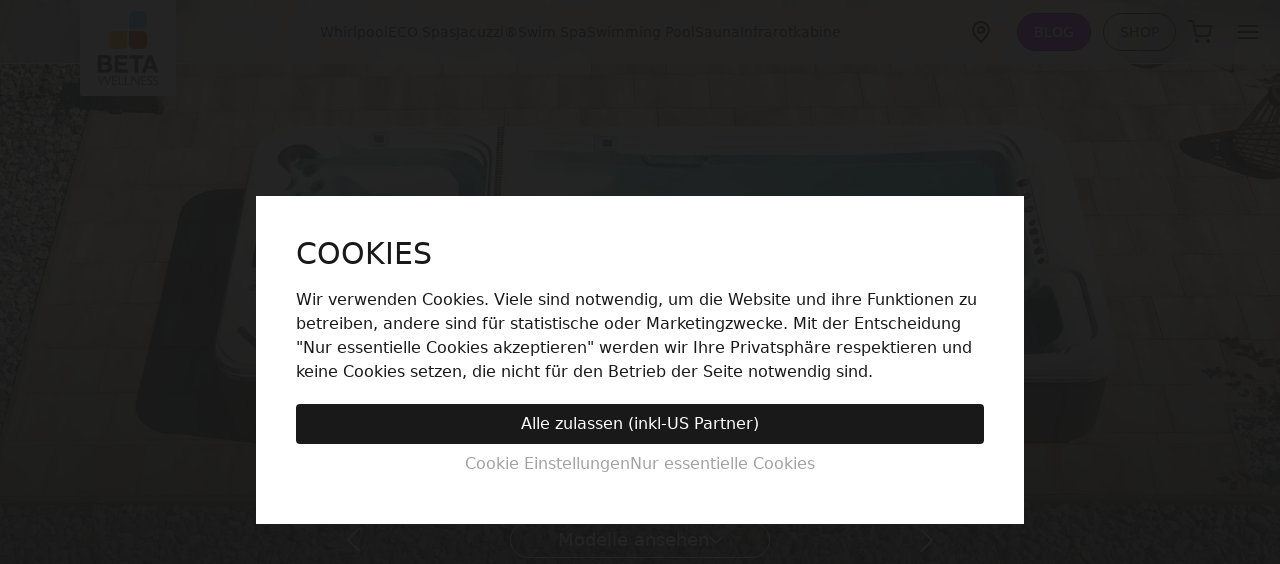

--- FILE ---
content_type: text/html; charset=utf-8
request_url: https://www.beta-wellness.com/collections/semi-inground?variant=7486041653448
body_size: 63261
content:
<!doctype html>
<html lang="de-DE">
	<head>
		
<script>
                    var queryString = window.location.search;

                    if(queryString != '') {
                        var pathName = window.location.pathname;
                        var url = pathName + queryString;
                        var urlsToCheck = 'aktion,Aktion,_,tag,Tag,/produkt-kategorie/whirlpools-swimspas/whirlpool-swimspa-pflege/?orderby=popularity'
                        var urlsToCheck = urlsToCheck.split(',');
                        var allowUrlsToCheck = ''
                        if(allowUrlsToCheck != '') {
                            var allowUrlsToCheck = allowUrlsToCheck.split(',');
                        }

                        if(document.readyState === "complete" || (document.readyState !== "loading" && !document.documentElement.doScroll)) {
                            var processNoIndex = true;
                        } else {
                            var processNoIndex = true;
                        }

                        if(processNoIndex == true) {
                            var allowFound = false;
                            var applyNoIndex = false;

                            if(allowUrlsToCheck != '') {
                                for (i = 0; i < allowUrlsToCheck.length; i++) {
                                    var allowCheckQueryString = url.includes(allowUrlsToCheck[i]);

                                    if(allowCheckQueryString == true) {
                                        allowFound = true;
                                        break;
                                    }
                                }
                            }

                            if(allowFound == false) {
                                for (i = 0; i < urlsToCheck.length; i++) {
                                    var checkQueryString = url.includes(urlsToCheck[i]);

                                    if(checkQueryString == true) {
                                        applyNoIndex = true;
                                        break;
                                    }
                                }

                                if(applyNoIndex == true) {
                                    var metaRobots = document.getElementsByName("robots");
                                    for(var i=metaRobots.length-1;i>=0;i--)
                                    {
                                        metaRobots[i].parentNode.removeChild(metaRobots[i]);
                                    }

                                    var meta = document.createElement('meta');
                                    meta.name = "robots";
                                    meta.content = "noindex, nofollow";
                                    document.getElementsByTagName('head')[0].appendChild(meta);
                                }
                            } else {
                                var metaRobots = document.getElementsByName("robots");
                                for(var i=metaRobots.length-1;i>=0;i--)
                                {
                                    metaRobots[i].parentNode.removeChild(metaRobots[i]);
                                }
                            }
                        }
                    }
                </script>
            



		






		
		<script async>
			(function (w, d, s, l, i) {
				w[l] = w[l] || [];
				w[l].push({
					'gtm.start': new Date().getTime(),
					event: 'gtm.js',
				});
				var f = d.getElementsByTagName(s)[0],
					j = d.createElement(s),
					dl = l != 'dataLayer' ? '&l=' + l : '';
				j.async = true;
				j.src = 'https://www.googletagmanager.com/gtm.js?id=' + i + dl;
				f.parentNode.insertBefore(j, f);
			})(window, document, 'script', 'dataLayer', 'GTM-KXSNRMM');
		</script>
		<meta name="google-site-verification" content="WM29mVm6_wesCy1UAHm3rMDe-APou7Z3K3VOerJKWrk">
		
		<script type="application/ld+json">
			{
				"@context": "https://schema.org/",
				"@type": "Product",
				"name": "Whirlpool",
				"image": "",
				"brand": "BETA Wellness",
				"aggregateRating": {
					"@type": "AggregateRating",
					"ratingValue": "4.8",
					"bestRating": "5",
					"worstRating": "1",
					"ratingCount": "342"
				}
			}
		</script>
		<title>
			Semi-Inground
		</title>
		<meta charset="utf-8">
		<meta http-equiv="x-ua-compatible" content="ie=edge">
		<meta name="description" content="">
		<meta name="theme-color" content="#f5f5f5">
		<link rel="canonical" href="https://www.beta-wellness.com/collections/semi-inground">
		<meta name="viewport" content="width=device-width, initial-scale=1, shrink-to-fit=no">

		<meta property="og:title" content="Semi-Inground">
<meta property="og:description" content="">
<meta property="og:type" content="website">
<meta name="twitter:card" content="summary"><meta property="og:image" content="//www.beta-wellness.com/cdn/shop/files/beta-logo_1200x.png?v=1633509996"><!-- Hotjar Tracking Code for https://www.beta-wellness.com/ -->
<script>
    (function(h,o,t,j,a,r){
        h.hj=h.hj||function(){(h.hj.q=h.hj.q||[]).push(arguments)};
        h._hjSettings={hjid:2649880,hjsv:6};
        a=o.getElementsByTagName('head')[0];
        r=o.createElement('script');r.async=1;
        r.src=t+h._hjSettings.hjid+j+h._hjSettings.hjsv;
        a.appendChild(r);
    })(window,document,'https://static.hotjar.com/c/hotjar-','.js?sv=');
</script>
		<script>
			window.BOOMR = { version: 1 };
		</script>

		

		

		<script>window.performance && window.performance.mark && window.performance.mark('shopify.content_for_header.start');</script><meta name="facebook-domain-verification" content="bjcu1quiyzs5p4fe5p603sup7ikwtd">
<meta id="shopify-digital-wallet" name="shopify-digital-wallet" content="/53371273416/digital_wallets/dialog">
<meta name="shopify-checkout-api-token" content="8292a2c4bc4d3f157b4ee7260497de52">
<link rel="alternate" type="application/atom+xml" title="Feed" href="/collections/semi-inground.atom" />
<link rel="alternate" hreflang="x-default" href="https://www.beta-wellness.com/collections/semi-inground">
<link rel="alternate" hreflang="de-DE" href="https://www.beta-wellness.com/de-de/collections/semi-inground">
<link rel="alternate" hreflang="de-AT" href="https://www.beta-wellness.com/collections/semi-inground">
<link rel="alternate" type="application/json+oembed" href="https://www.beta-wellness.com/collections/semi-inground.oembed">
<script async="async" src="/checkouts/internal/preloads.js?locale=de-AT"></script>
<script id="apple-pay-shop-capabilities" type="application/json">{"shopId":53371273416,"countryCode":"AT","currencyCode":"EUR","merchantCapabilities":["supports3DS"],"merchantId":"gid:\/\/shopify\/Shop\/53371273416","merchantName":"AT - BETA Wellness","requiredBillingContactFields":["postalAddress","email","phone"],"requiredShippingContactFields":["postalAddress","email","phone"],"shippingType":"shipping","supportedNetworks":["visa","maestro","masterCard","amex"],"total":{"type":"pending","label":"AT - BETA Wellness","amount":"1.00"},"shopifyPaymentsEnabled":true,"supportsSubscriptions":true}</script>
<script id="shopify-features" type="application/json">{"accessToken":"8292a2c4bc4d3f157b4ee7260497de52","betas":["rich-media-storefront-analytics"],"domain":"www.beta-wellness.com","predictiveSearch":true,"shopId":53371273416,"locale":"de"}</script>
<script>var Shopify = Shopify || {};
Shopify.shop = "beta-wellness.myshopify.com";
Shopify.locale = "de";
Shopify.currency = {"active":"EUR","rate":"1.0"};
Shopify.country = "AT";
Shopify.theme = {"name":"beta-store\/AIRTABLE-LIVE","id":131820880072,"schema_name":"Riptide Theme","schema_version":"4.0.0","theme_store_id":null,"role":"main"};
Shopify.theme.handle = "null";
Shopify.theme.style = {"id":null,"handle":null};
Shopify.cdnHost = "www.beta-wellness.com/cdn";
Shopify.routes = Shopify.routes || {};
Shopify.routes.root = "/";</script>
<script type="module">!function(o){(o.Shopify=o.Shopify||{}).modules=!0}(window);</script>
<script>!function(o){function n(){var o=[];function n(){o.push(Array.prototype.slice.apply(arguments))}return n.q=o,n}var t=o.Shopify=o.Shopify||{};t.loadFeatures=n(),t.autoloadFeatures=n()}(window);</script>
<script id="shop-js-analytics" type="application/json">{"pageType":"collection"}</script>
<script defer="defer" async type="module" src="//www.beta-wellness.com/cdn/shopifycloud/shop-js/modules/v2/client.init-shop-cart-sync_e98Ab_XN.de.esm.js"></script>
<script defer="defer" async type="module" src="//www.beta-wellness.com/cdn/shopifycloud/shop-js/modules/v2/chunk.common_Pcw9EP95.esm.js"></script>
<script defer="defer" async type="module" src="//www.beta-wellness.com/cdn/shopifycloud/shop-js/modules/v2/chunk.modal_CzmY4ZhL.esm.js"></script>
<script type="module">
  await import("//www.beta-wellness.com/cdn/shopifycloud/shop-js/modules/v2/client.init-shop-cart-sync_e98Ab_XN.de.esm.js");
await import("//www.beta-wellness.com/cdn/shopifycloud/shop-js/modules/v2/chunk.common_Pcw9EP95.esm.js");
await import("//www.beta-wellness.com/cdn/shopifycloud/shop-js/modules/v2/chunk.modal_CzmY4ZhL.esm.js");

  window.Shopify.SignInWithShop?.initShopCartSync?.({"fedCMEnabled":true,"windoidEnabled":true});

</script>
<script id="__st">var __st={"a":53371273416,"offset":3600,"reqid":"edfd50ff-f736-4d40-b376-9ff02e816aa5-1769086697","pageurl":"www.beta-wellness.com\/collections\/semi-inground?variant=7486041653448","u":"1ff76e5d5b30","p":"collection","rtyp":"collection","rid":587517067464};</script>
<script>window.ShopifyPaypalV4VisibilityTracking = true;</script>
<script id="captcha-bootstrap">!function(){'use strict';const t='contact',e='account',n='new_comment',o=[[t,t],['blogs',n],['comments',n],[t,'customer']],c=[[e,'customer_login'],[e,'guest_login'],[e,'recover_customer_password'],[e,'create_customer']],r=t=>t.map((([t,e])=>`form[action*='/${t}']:not([data-nocaptcha='true']) input[name='form_type'][value='${e}']`)).join(','),a=t=>()=>t?[...document.querySelectorAll(t)].map((t=>t.form)):[];function s(){const t=[...o],e=r(t);return a(e)}const i='password',u='form_key',d=['recaptcha-v3-token','g-recaptcha-response','h-captcha-response',i],f=()=>{try{return window.sessionStorage}catch{return}},m='__shopify_v',_=t=>t.elements[u];function p(t,e,n=!1){try{const o=window.sessionStorage,c=JSON.parse(o.getItem(e)),{data:r}=function(t){const{data:e,action:n}=t;return t[m]||n?{data:e,action:n}:{data:t,action:n}}(c);for(const[e,n]of Object.entries(r))t.elements[e]&&(t.elements[e].value=n);n&&o.removeItem(e)}catch(o){console.error('form repopulation failed',{error:o})}}const l='form_type',E='cptcha';function T(t){t.dataset[E]=!0}const w=window,h=w.document,L='Shopify',v='ce_forms',y='captcha';let A=!1;((t,e)=>{const n=(g='f06e6c50-85a8-45c8-87d0-21a2b65856fe',I='https://cdn.shopify.com/shopifycloud/storefront-forms-hcaptcha/ce_storefront_forms_captcha_hcaptcha.v1.5.2.iife.js',D={infoText:'Durch hCaptcha geschützt',privacyText:'Datenschutz',termsText:'Allgemeine Geschäftsbedingungen'},(t,e,n)=>{const o=w[L][v],c=o.bindForm;if(c)return c(t,g,e,D).then(n);var r;o.q.push([[t,g,e,D],n]),r=I,A||(h.body.append(Object.assign(h.createElement('script'),{id:'captcha-provider',async:!0,src:r})),A=!0)});var g,I,D;w[L]=w[L]||{},w[L][v]=w[L][v]||{},w[L][v].q=[],w[L][y]=w[L][y]||{},w[L][y].protect=function(t,e){n(t,void 0,e),T(t)},Object.freeze(w[L][y]),function(t,e,n,w,h,L){const[v,y,A,g]=function(t,e,n){const i=e?o:[],u=t?c:[],d=[...i,...u],f=r(d),m=r(i),_=r(d.filter((([t,e])=>n.includes(e))));return[a(f),a(m),a(_),s()]}(w,h,L),I=t=>{const e=t.target;return e instanceof HTMLFormElement?e:e&&e.form},D=t=>v().includes(t);t.addEventListener('submit',(t=>{const e=I(t);if(!e)return;const n=D(e)&&!e.dataset.hcaptchaBound&&!e.dataset.recaptchaBound,o=_(e),c=g().includes(e)&&(!o||!o.value);(n||c)&&t.preventDefault(),c&&!n&&(function(t){try{if(!f())return;!function(t){const e=f();if(!e)return;const n=_(t);if(!n)return;const o=n.value;o&&e.removeItem(o)}(t);const e=Array.from(Array(32),(()=>Math.random().toString(36)[2])).join('');!function(t,e){_(t)||t.append(Object.assign(document.createElement('input'),{type:'hidden',name:u})),t.elements[u].value=e}(t,e),function(t,e){const n=f();if(!n)return;const o=[...t.querySelectorAll(`input[type='${i}']`)].map((({name:t})=>t)),c=[...d,...o],r={};for(const[a,s]of new FormData(t).entries())c.includes(a)||(r[a]=s);n.setItem(e,JSON.stringify({[m]:1,action:t.action,data:r}))}(t,e)}catch(e){console.error('failed to persist form',e)}}(e),e.submit())}));const S=(t,e)=>{t&&!t.dataset[E]&&(n(t,e.some((e=>e===t))),T(t))};for(const o of['focusin','change'])t.addEventListener(o,(t=>{const e=I(t);D(e)&&S(e,y())}));const B=e.get('form_key'),M=e.get(l),P=B&&M;t.addEventListener('DOMContentLoaded',(()=>{const t=y();if(P)for(const e of t)e.elements[l].value===M&&p(e,B);[...new Set([...A(),...v().filter((t=>'true'===t.dataset.shopifyCaptcha))])].forEach((e=>S(e,t)))}))}(h,new URLSearchParams(w.location.search),n,t,e,['guest_login'])})(!0,!1)}();</script>
<script integrity="sha256-4kQ18oKyAcykRKYeNunJcIwy7WH5gtpwJnB7kiuLZ1E=" data-source-attribution="shopify.loadfeatures" defer="defer" src="//www.beta-wellness.com/cdn/shopifycloud/storefront/assets/storefront/load_feature-a0a9edcb.js" crossorigin="anonymous"></script>
<script data-source-attribution="shopify.dynamic_checkout.dynamic.init">var Shopify=Shopify||{};Shopify.PaymentButton=Shopify.PaymentButton||{isStorefrontPortableWallets:!0,init:function(){window.Shopify.PaymentButton.init=function(){};var t=document.createElement("script");t.src="https://www.beta-wellness.com/cdn/shopifycloud/portable-wallets/latest/portable-wallets.de.js",t.type="module",document.head.appendChild(t)}};
</script>
<script data-source-attribution="shopify.dynamic_checkout.buyer_consent">
  function portableWalletsHideBuyerConsent(e){var t=document.getElementById("shopify-buyer-consent"),n=document.getElementById("shopify-subscription-policy-button");t&&n&&(t.classList.add("hidden"),t.setAttribute("aria-hidden","true"),n.removeEventListener("click",e))}function portableWalletsShowBuyerConsent(e){var t=document.getElementById("shopify-buyer-consent"),n=document.getElementById("shopify-subscription-policy-button");t&&n&&(t.classList.remove("hidden"),t.removeAttribute("aria-hidden"),n.addEventListener("click",e))}window.Shopify?.PaymentButton&&(window.Shopify.PaymentButton.hideBuyerConsent=portableWalletsHideBuyerConsent,window.Shopify.PaymentButton.showBuyerConsent=portableWalletsShowBuyerConsent);
</script>
<script data-source-attribution="shopify.dynamic_checkout.cart.bootstrap">document.addEventListener("DOMContentLoaded",(function(){function t(){return document.querySelector("shopify-accelerated-checkout-cart, shopify-accelerated-checkout")}if(t())Shopify.PaymentButton.init();else{new MutationObserver((function(e,n){t()&&(Shopify.PaymentButton.init(),n.disconnect())})).observe(document.body,{childList:!0,subtree:!0})}}));
</script>
<link id="shopify-accelerated-checkout-styles" rel="stylesheet" media="screen" href="https://www.beta-wellness.com/cdn/shopifycloud/portable-wallets/latest/accelerated-checkout-backwards-compat.css" crossorigin="anonymous">
<style id="shopify-accelerated-checkout-cart">
        #shopify-buyer-consent {
  margin-top: 1em;
  display: inline-block;
  width: 100%;
}

#shopify-buyer-consent.hidden {
  display: none;
}

#shopify-subscription-policy-button {
  background: none;
  border: none;
  padding: 0;
  text-decoration: underline;
  font-size: inherit;
  cursor: pointer;
}

#shopify-subscription-policy-button::before {
  box-shadow: none;
}

      </style>

<script>window.performance && window.performance.mark && window.performance.mark('shopify.content_for_header.end');</script>
		
		<link rel="apple-touch-icon" sizes="180x180" href="//www.beta-wellness.com/cdn/shop/t/69/assets/apple-touch-icon_small.png?v=41030320846448931401670358315">
<link rel="icon" type="image/png" sizes="32x32" href="//www.beta-wellness.com/cdn/shop/t/69/assets/favicon-32x32_small.png?v=101698671607647046671670358314">
<link rel="icon" type="image/png" sizes="16x16" href="//www.beta-wellness.com/cdn/shop/t/69/assets/favicon-16x16_small.png?v=155755184163689437011670358315">
<link rel="mask-icon" href="//www.beta-wellness.com/cdn/shop/t/69/assets/safari-pinned-tab.svg?v=111095231616195415181752070081" color="#274e6d">
<link rel="shortcut icon" href="//www.beta-wellness.com/cdn/shop/t/69/assets/favicon.ico?v=183976715466613810751670358315">
<meta name="msapplication-TileColor" content="#274e6d">
<meta name="theme-color" content="#ffffff">

		<link href="//www.beta-wellness.com/cdn/shop/t/69/assets/main_build.css?v=48206156768378398441753194932" rel="stylesheet" type="text/css" media="all" />
		<style>
			.cart-count {
				display: none !important;
			}
		</style>
		<script>
	window.shopUrl = 'https://www.beta-wellness.com';
	window.routes = {
	  cart_url: '/cart',
	  cart_add_url: '/cart/add',
	  cart_change_url: '/cart/change',
	  cart_update_url: '/cart/update',
	  predictive_search_url: '/search/suggest',
	};

	var theme = {
		    breakpoints: {
		        medium: 750,
		        large: 990,
		        widescreen: 1400
		    },
		    strings: {
		        addToCart: "In den Warenkorb",
				addingToCart: "Wird hinzugefügt...",
		        soldOut: "In Kürze wieder verfügbar",
		        unavailable: "nicht verfügbar",
		        regularPrice: "Regulär",
		        salePrice: "Sale",
		        sale: "Sale",
		        fromLowestPrice: "Günstigste zuerst",
		        vendor: "Anbieter",
		        showMore: "Mehr zeigen",
		        showLess: "Weniger zeigen",
		        searchFor: "Suche",
		        addressError: "Fehler",
		        addressNoResults: "Kein Ergebnis",
		        addressQueryLimit: "Fehler",
		        authError: "Fehler",
		        newWindow: "Neues Fenster",
		        external: "Extern",
		        newWindowExternal: "Neues externes Fenster",
		        removeLabel: "Entfernen",
		        update: "Update",
		        quantity: "Menge",
		        discountedTotal: "Rabatt",
		        regularTotal: "Gesamt",
		        priceColumn: "TODO",
		        quantityMinimumMessage: "Mindestmenge",
		        cartError: "Fehler",
		        removedItemMessage: "Entfernt",
		        unitPrice: "TODO",
		        unitPriceSeparator: "",
		        oneCartCount: "Menge",
		        otherCartCount: "Menge",
		        quantityLabel: "TODO",
		        products: "Produkte",
		        loading: "ladet...",
		        number_of_results: "Resultate",
		        number_of_results_found: "Resultate gefunden",
		        one_result_found: "Resultat gefunden",
				waiting_for_approval: "Warte auf Adminfreigabe"
		    },
		    moneyFormat: "€{{amount_with_comma_separator}}",
		    moneyFormatWithCurrency: "€{{amount_with_comma_separator}} EUR"
		};
</script>


		<script>
			window.dataLayer = window.dataLayer || [];
			function gtag() {
				dataLayer.push(arguments);
			}
			gtag('consent', 'default', {
				ad_user_data: 'denied',
				ad_personalization: 'denied',
				ad_storage: 'denied',
				analytics_storage: 'denied',
				wait_for_update: 500,
			});
			gtag('js', new Date());
			gtag('config', 'GTM-KXSNRMM');
		</script>

		<link rel="stylesheet" href="//www.beta-wellness.com/cdn/shop/t/69/assets/swiper.min.css?v=65612296192778554951744883003" media="print" onload="this.media='all'">
<link rel="stylesheet" href="//www.beta-wellness.com/cdn/shop/t/69/assets/swiper-navigation.min.css?v=41139691226735846291694092472" media="print" onload="this.media='all'">
<link rel="stylesheet" href="//www.beta-wellness.com/cdn/shop/t/69/assets/swiper-pagination.min.css?v=93620756257893543381694092474" media="print" onload="this.media='all'">

<script src="//www.beta-wellness.com/cdn/shop/t/69/assets/swiper.min.js?v=60557208825181984391744885764" defer></script>
<script src="//www.beta-wellness.com/cdn/shop/t/69/assets/swiper-pagination.min.js?v=4121626283748955561744883001" defer></script>
<script src="//www.beta-wellness.com/cdn/shop/t/69/assets/swiper-navigation.min.js?v=60968478727728016321744882999" defer></script>

<style type="text/css">
	:root {
		--swiper-theme-color: #111 !important;
	}
	.bg-black .swiper-pagination {
		filter: invert(1);
	}
	.swiper-pagination-bullets.swiper-pagination-horizontal {
		min-width: 144px; /* fix for width sometimes not being calculated on product single images slider, 144px should fit 5 dots */
	}

	@media (max-width: 767px) {
		.product-pictures span.nextImg,
		.product-pictures span.prevImg {
			display: none;
		}
	}
</style>

	<!-- BEGIN app block: shopify://apps/sitemap-noindex-pro-seo/blocks/app-embed/4d815e2c-5af0-46ba-8301-d0f9cf660031 --><script>
        var currentParameters = window.location.search;

        if(currentParameters != '') {
          var urlPath = '/collections/semi-inground';
          var url = urlPath + currentParameters;
          var checkQueryParameters = 'login,vendors'
          if(checkQueryParameters != '') {
            var checkQueryParameters = checkQueryParameters.split(',');
          }
          var processNoIndexNoFollow = false;

          if(document.readyState === "complete" || (document.readyState !== "loading" && !document.documentElement.doScroll)) {
            var processNoIndexNoFollow = true;
          } else {
            var processNoIndexNoFollow = true;
          }

          if(processNoIndexNoFollow == true) {
            var metaRobotsFound = false;

            for (i = 0; i < checkQueryParameters.length; i++) {
              var checkParameters = url.includes(checkQueryParameters[i]);

              if(checkParameters == true) {
                metaRobotsFound = true;
                break;
              }
            }

            if(metaRobotsFound == true) {
              var metaRobots = document.getElementsByName("robots");
              for(var i=metaRobots.length-1;i>=0;i--)
              {
                metaRobots[i].parentNode.removeChild(metaRobots[i]);
              }

              var meta = document.createElement('meta');
              meta.name = "robots";
              meta.content = "noindex,nofollow";
              document.getElementsByTagName('head')[0].appendChild(meta);
            }
          }
        }
      </script>
<!-- END app block --><link href="https://monorail-edge.shopifysvc.com" rel="dns-prefetch">
<script>(function(){if ("sendBeacon" in navigator && "performance" in window) {try {var session_token_from_headers = performance.getEntriesByType('navigation')[0].serverTiming.find(x => x.name == '_s').description;} catch {var session_token_from_headers = undefined;}var session_cookie_matches = document.cookie.match(/_shopify_s=([^;]*)/);var session_token_from_cookie = session_cookie_matches && session_cookie_matches.length === 2 ? session_cookie_matches[1] : "";var session_token = session_token_from_headers || session_token_from_cookie || "";function handle_abandonment_event(e) {var entries = performance.getEntries().filter(function(entry) {return /monorail-edge.shopifysvc.com/.test(entry.name);});if (!window.abandonment_tracked && entries.length === 0) {window.abandonment_tracked = true;var currentMs = Date.now();var navigation_start = performance.timing.navigationStart;var payload = {shop_id: 53371273416,url: window.location.href,navigation_start,duration: currentMs - navigation_start,session_token,page_type: "collection"};window.navigator.sendBeacon("https://monorail-edge.shopifysvc.com/v1/produce", JSON.stringify({schema_id: "online_store_buyer_site_abandonment/1.1",payload: payload,metadata: {event_created_at_ms: currentMs,event_sent_at_ms: currentMs}}));}}window.addEventListener('pagehide', handle_abandonment_event);}}());</script>
<script id="web-pixels-manager-setup">(function e(e,d,r,n,o){if(void 0===o&&(o={}),!Boolean(null===(a=null===(i=window.Shopify)||void 0===i?void 0:i.analytics)||void 0===a?void 0:a.replayQueue)){var i,a;window.Shopify=window.Shopify||{};var t=window.Shopify;t.analytics=t.analytics||{};var s=t.analytics;s.replayQueue=[],s.publish=function(e,d,r){return s.replayQueue.push([e,d,r]),!0};try{self.performance.mark("wpm:start")}catch(e){}var l=function(){var e={modern:/Edge?\/(1{2}[4-9]|1[2-9]\d|[2-9]\d{2}|\d{4,})\.\d+(\.\d+|)|Firefox\/(1{2}[4-9]|1[2-9]\d|[2-9]\d{2}|\d{4,})\.\d+(\.\d+|)|Chrom(ium|e)\/(9{2}|\d{3,})\.\d+(\.\d+|)|(Maci|X1{2}).+ Version\/(15\.\d+|(1[6-9]|[2-9]\d|\d{3,})\.\d+)([,.]\d+|)( \(\w+\)|)( Mobile\/\w+|) Safari\/|Chrome.+OPR\/(9{2}|\d{3,})\.\d+\.\d+|(CPU[ +]OS|iPhone[ +]OS|CPU[ +]iPhone|CPU IPhone OS|CPU iPad OS)[ +]+(15[._]\d+|(1[6-9]|[2-9]\d|\d{3,})[._]\d+)([._]\d+|)|Android:?[ /-](13[3-9]|1[4-9]\d|[2-9]\d{2}|\d{4,})(\.\d+|)(\.\d+|)|Android.+Firefox\/(13[5-9]|1[4-9]\d|[2-9]\d{2}|\d{4,})\.\d+(\.\d+|)|Android.+Chrom(ium|e)\/(13[3-9]|1[4-9]\d|[2-9]\d{2}|\d{4,})\.\d+(\.\d+|)|SamsungBrowser\/([2-9]\d|\d{3,})\.\d+/,legacy:/Edge?\/(1[6-9]|[2-9]\d|\d{3,})\.\d+(\.\d+|)|Firefox\/(5[4-9]|[6-9]\d|\d{3,})\.\d+(\.\d+|)|Chrom(ium|e)\/(5[1-9]|[6-9]\d|\d{3,})\.\d+(\.\d+|)([\d.]+$|.*Safari\/(?![\d.]+ Edge\/[\d.]+$))|(Maci|X1{2}).+ Version\/(10\.\d+|(1[1-9]|[2-9]\d|\d{3,})\.\d+)([,.]\d+|)( \(\w+\)|)( Mobile\/\w+|) Safari\/|Chrome.+OPR\/(3[89]|[4-9]\d|\d{3,})\.\d+\.\d+|(CPU[ +]OS|iPhone[ +]OS|CPU[ +]iPhone|CPU IPhone OS|CPU iPad OS)[ +]+(10[._]\d+|(1[1-9]|[2-9]\d|\d{3,})[._]\d+)([._]\d+|)|Android:?[ /-](13[3-9]|1[4-9]\d|[2-9]\d{2}|\d{4,})(\.\d+|)(\.\d+|)|Mobile Safari.+OPR\/([89]\d|\d{3,})\.\d+\.\d+|Android.+Firefox\/(13[5-9]|1[4-9]\d|[2-9]\d{2}|\d{4,})\.\d+(\.\d+|)|Android.+Chrom(ium|e)\/(13[3-9]|1[4-9]\d|[2-9]\d{2}|\d{4,})\.\d+(\.\d+|)|Android.+(UC? ?Browser|UCWEB|U3)[ /]?(15\.([5-9]|\d{2,})|(1[6-9]|[2-9]\d|\d{3,})\.\d+)\.\d+|SamsungBrowser\/(5\.\d+|([6-9]|\d{2,})\.\d+)|Android.+MQ{2}Browser\/(14(\.(9|\d{2,})|)|(1[5-9]|[2-9]\d|\d{3,})(\.\d+|))(\.\d+|)|K[Aa][Ii]OS\/(3\.\d+|([4-9]|\d{2,})\.\d+)(\.\d+|)/},d=e.modern,r=e.legacy,n=navigator.userAgent;return n.match(d)?"modern":n.match(r)?"legacy":"unknown"}(),u="modern"===l?"modern":"legacy",c=(null!=n?n:{modern:"",legacy:""})[u],f=function(e){return[e.baseUrl,"/wpm","/b",e.hashVersion,"modern"===e.buildTarget?"m":"l",".js"].join("")}({baseUrl:d,hashVersion:r,buildTarget:u}),m=function(e){var d=e.version,r=e.bundleTarget,n=e.surface,o=e.pageUrl,i=e.monorailEndpoint;return{emit:function(e){var a=e.status,t=e.errorMsg,s=(new Date).getTime(),l=JSON.stringify({metadata:{event_sent_at_ms:s},events:[{schema_id:"web_pixels_manager_load/3.1",payload:{version:d,bundle_target:r,page_url:o,status:a,surface:n,error_msg:t},metadata:{event_created_at_ms:s}}]});if(!i)return console&&console.warn&&console.warn("[Web Pixels Manager] No Monorail endpoint provided, skipping logging."),!1;try{return self.navigator.sendBeacon.bind(self.navigator)(i,l)}catch(e){}var u=new XMLHttpRequest;try{return u.open("POST",i,!0),u.setRequestHeader("Content-Type","text/plain"),u.send(l),!0}catch(e){return console&&console.warn&&console.warn("[Web Pixels Manager] Got an unhandled error while logging to Monorail."),!1}}}}({version:r,bundleTarget:l,surface:e.surface,pageUrl:self.location.href,monorailEndpoint:e.monorailEndpoint});try{o.browserTarget=l,function(e){var d=e.src,r=e.async,n=void 0===r||r,o=e.onload,i=e.onerror,a=e.sri,t=e.scriptDataAttributes,s=void 0===t?{}:t,l=document.createElement("script"),u=document.querySelector("head"),c=document.querySelector("body");if(l.async=n,l.src=d,a&&(l.integrity=a,l.crossOrigin="anonymous"),s)for(var f in s)if(Object.prototype.hasOwnProperty.call(s,f))try{l.dataset[f]=s[f]}catch(e){}if(o&&l.addEventListener("load",o),i&&l.addEventListener("error",i),u)u.appendChild(l);else{if(!c)throw new Error("Did not find a head or body element to append the script");c.appendChild(l)}}({src:f,async:!0,onload:function(){if(!function(){var e,d;return Boolean(null===(d=null===(e=window.Shopify)||void 0===e?void 0:e.analytics)||void 0===d?void 0:d.initialized)}()){var d=window.webPixelsManager.init(e)||void 0;if(d){var r=window.Shopify.analytics;r.replayQueue.forEach((function(e){var r=e[0],n=e[1],o=e[2];d.publishCustomEvent(r,n,o)})),r.replayQueue=[],r.publish=d.publishCustomEvent,r.visitor=d.visitor,r.initialized=!0}}},onerror:function(){return m.emit({status:"failed",errorMsg:"".concat(f," has failed to load")})},sri:function(e){var d=/^sha384-[A-Za-z0-9+/=]+$/;return"string"==typeof e&&d.test(e)}(c)?c:"",scriptDataAttributes:o}),m.emit({status:"loading"})}catch(e){m.emit({status:"failed",errorMsg:(null==e?void 0:e.message)||"Unknown error"})}}})({shopId: 53371273416,storefrontBaseUrl: "https://www.beta-wellness.com",extensionsBaseUrl: "https://extensions.shopifycdn.com/cdn/shopifycloud/web-pixels-manager",monorailEndpoint: "https://monorail-edge.shopifysvc.com/unstable/produce_batch",surface: "storefront-renderer",enabledBetaFlags: ["2dca8a86"],webPixelsConfigList: [{"id":"406454597","configuration":"{\"pixel_id\":\"449709912031275\",\"pixel_type\":\"facebook_pixel\",\"metaapp_system_user_token\":\"-\"}","eventPayloadVersion":"v1","runtimeContext":"OPEN","scriptVersion":"ca16bc87fe92b6042fbaa3acc2fbdaa6","type":"APP","apiClientId":2329312,"privacyPurposes":["ANALYTICS","MARKETING","SALE_OF_DATA"],"dataSharingAdjustments":{"protectedCustomerApprovalScopes":["read_customer_address","read_customer_email","read_customer_name","read_customer_personal_data","read_customer_phone"]}},{"id":"shopify-app-pixel","configuration":"{}","eventPayloadVersion":"v1","runtimeContext":"STRICT","scriptVersion":"0450","apiClientId":"shopify-pixel","type":"APP","privacyPurposes":["ANALYTICS","MARKETING"]},{"id":"shopify-custom-pixel","eventPayloadVersion":"v1","runtimeContext":"LAX","scriptVersion":"0450","apiClientId":"shopify-pixel","type":"CUSTOM","privacyPurposes":["ANALYTICS","MARKETING"]}],isMerchantRequest: false,initData: {"shop":{"name":"AT - BETA Wellness","paymentSettings":{"currencyCode":"EUR"},"myshopifyDomain":"beta-wellness.myshopify.com","countryCode":"AT","storefrontUrl":"https:\/\/www.beta-wellness.com"},"customer":null,"cart":null,"checkout":null,"productVariants":[],"purchasingCompany":null},},"https://www.beta-wellness.com/cdn","fcfee988w5aeb613cpc8e4bc33m6693e112",{"modern":"","legacy":""},{"shopId":"53371273416","storefrontBaseUrl":"https:\/\/www.beta-wellness.com","extensionBaseUrl":"https:\/\/extensions.shopifycdn.com\/cdn\/shopifycloud\/web-pixels-manager","surface":"storefront-renderer","enabledBetaFlags":"[\"2dca8a86\"]","isMerchantRequest":"false","hashVersion":"fcfee988w5aeb613cpc8e4bc33m6693e112","publish":"custom","events":"[[\"page_viewed\",{}],[\"collection_viewed\",{\"collection\":{\"id\":\"587517067464\",\"title\":\"Semi-Inground\",\"productVariants\":[{\"price\":{\"amount\":0.0,\"currencyCode\":\"EUR\"},\"product\":{\"title\":\"DT 21 Duo\",\"vendor\":\"Artesian Spas\",\"id\":\"7486043291848\",\"untranslatedTitle\":\"DT 21 Duo\",\"url\":\"\/products\/dualtemp%E2%84%A2-dt-21\",\"type\":\"SwimSpa\"},\"id\":\"42472789016776\",\"image\":{\"src\":\"\/\/www.beta-wellness.com\/cdn\/shop\/products\/BETA_Wellness_SWIMSPA_DualTemp_Draufsicht_DT21.jpg?v=1675945414\"},\"sku\":null,\"title\":\"Default Title\",\"untranslatedTitle\":\"Default Title\"},{\"price\":{\"amount\":0.0,\"currencyCode\":\"EUR\"},\"product\":{\"title\":\"DT 19 Duo\",\"vendor\":\"Artesian Spas\",\"id\":\"7486036476104\",\"untranslatedTitle\":\"DT 19 Duo\",\"url\":\"\/products\/dualtemp%E2%84%A2-dt-19\",\"type\":\"SwimSpa\"},\"id\":\"42472779055304\",\"image\":{\"src\":\"\/\/www.beta-wellness.com\/cdn\/shop\/products\/BETA_Wellness_SWIMSPA_DualTemp_Draufsicht_DT19.jpg?v=1675945441\"},\"sku\":null,\"title\":\"Default Title\",\"untranslatedTitle\":\"Default Title\"},{\"price\":{\"amount\":0.0,\"currencyCode\":\"EUR\"},\"product\":{\"title\":\"EP 15 - Pro\",\"vendor\":\"Artesian Spas\",\"id\":\"7486037229768\",\"untranslatedTitle\":\"EP 15 - Pro\",\"url\":\"\/products\/tidalfit%E2%84%A2-ep-15-pro\",\"type\":\"SwimSpa\"},\"id\":\"42472780398792\",\"image\":{\"src\":\"\/\/www.beta-wellness.com\/cdn\/shop\/products\/BETA_Wellness_SWIMSPA_TidalFit_Draufsicht_EP15.jpg?v=1675955500\"},\"sku\":null,\"title\":\"Default Title\",\"untranslatedTitle\":\"Default Title\"},{\"price\":{\"amount\":0.0,\"currencyCode\":\"EUR\"},\"product\":{\"title\":\"EP 14 - Premium\",\"vendor\":\"Artesian Spas\",\"id\":\"7486042636488\",\"untranslatedTitle\":\"EP 14 - Premium\",\"url\":\"\/products\/tidalfit%E2%84%A2-ep-14-premium\",\"type\":\"SwimSpa\"},\"id\":\"42472788132040\",\"image\":{\"src\":\"\/\/www.beta-wellness.com\/cdn\/shop\/products\/BETA_Wellness_SWIMSPA_TidalFit_Draufsicht_EP14.jpg?v=1675955423\"},\"sku\":null,\"title\":\"Default Title\",\"untranslatedTitle\":\"Default Title\"},{\"price\":{\"amount\":0.0,\"currencyCode\":\"EUR\"},\"product\":{\"title\":\"EP 14 - Core Swimmer\",\"vendor\":\"Artesian Spas\",\"id\":\"7486040047816\",\"untranslatedTitle\":\"EP 14 - Core Swimmer\",\"url\":\"\/products\/tidalfit%E2%84%A2-ep-14-core-swimmer\",\"type\":\"SwimSpa\"},\"id\":\"42472785182920\",\"image\":{\"src\":\"\/\/www.beta-wellness.com\/cdn\/shop\/products\/BETA_Wellness_SWIMSPA_TidalFit_Draufsicht_EP14Core.jpg?v=1675955472\"},\"sku\":null,\"title\":\"Default Title\",\"untranslatedTitle\":\"Default Title\"},{\"price\":{\"amount\":0.0,\"currencyCode\":\"EUR\"},\"product\":{\"title\":\"EP 12 - AP \\\"Partypool\\\"\",\"vendor\":\"Artesian Spas\",\"id\":\"7486040670408\",\"untranslatedTitle\":\"EP 12 - AP \\\"Partypool\\\"\",\"url\":\"\/products\/tidalfit%E2%84%A2-ep-12-activeplus-partypool\",\"type\":\"SwimSpa\"},\"id\":\"42472785871048\",\"image\":{\"src\":\"\/\/www.beta-wellness.com\/cdn\/shop\/products\/BETA_Wellness_SWIMSPA_TidalFit_Draufsicht_EP12_Dual_Bank.jpg?v=1675955252\"},\"sku\":null,\"title\":\"Default Title\",\"untranslatedTitle\":\"Default Title\"},{\"price\":{\"amount\":0.0,\"currencyCode\":\"EUR\"},\"product\":{\"title\":\"EP 12 - ActivePlus\",\"vendor\":\"Artesian Spas\",\"id\":\"7486037262536\",\"untranslatedTitle\":\"EP 12 - ActivePlus\",\"url\":\"\/products\/tidalfit%E2%84%A2-ep-12-activeplus\",\"type\":\"SwimSpa\"},\"id\":\"42472780431560\",\"image\":{\"src\":\"\/\/www.beta-wellness.com\/cdn\/shop\/products\/BETA_Wellness_SWIMSPA_TidalFit_Draufsicht_EP12_Dual.jpg?v=1675955359\"},\"sku\":null,\"title\":\"Default Title\",\"untranslatedTitle\":\"Default Title\"},{\"price\":{\"amount\":0.0,\"currencyCode\":\"EUR\"},\"product\":{\"title\":\"EP 12 - Active\",\"vendor\":\"Artesian Spas\",\"id\":\"7486040703176\",\"untranslatedTitle\":\"EP 12 - Active\",\"url\":\"\/products\/tidalfit%E2%84%A2-ep-12-active\",\"type\":\"SwimSpa\"},\"id\":\"42472785903816\",\"image\":{\"src\":\"\/\/www.beta-wellness.com\/cdn\/shop\/products\/BETA_Wellness_SWIMSPA_TidalFit_Draufsicht_EP12.jpg?v=1675955311\"},\"sku\":null,\"title\":\"Default Title\",\"untranslatedTitle\":\"Default Title\"},{\"price\":{\"amount\":0.0,\"currencyCode\":\"EUR\"},\"product\":{\"title\":\"DTL 6 Duo\",\"vendor\":\"Artesian Spas\",\"id\":\"7486041030856\",\"untranslatedTitle\":\"DTL 6 Duo\",\"url\":\"\/products\/dualtemp%E2%84%A2-dtl-6\",\"type\":\"SwimSpa\"},\"id\":\"42472786329800\",\"image\":{\"src\":\"\/\/www.beta-wellness.com\/cdn\/shop\/products\/BETA_Wellness_SWIMSPA_DualTemp_Draufsicht_DTL6.jpg?v=1675945366\"},\"sku\":null,\"title\":\"Default Title\",\"untranslatedTitle\":\"Default Title\"},{\"price\":{\"amount\":0.0,\"currencyCode\":\"EUR\"},\"product\":{\"title\":\"DTL 8 Duo\",\"vendor\":\"Artesian Spas\",\"id\":\"7486041653448\",\"untranslatedTitle\":\"DTL 8 Duo\",\"url\":\"\/products\/dualtemp%E2%84%A2-dtl-8\",\"type\":\"SwimSpa\"},\"id\":\"42472787017928\",\"image\":{\"src\":\"\/\/www.beta-wellness.com\/cdn\/shop\/products\/BETA_Wellness_SWIMSPA_DualTemp_Draufsicht_DTL8.jpg?v=1675945328\"},\"sku\":null,\"title\":\"Default Title\",\"untranslatedTitle\":\"Default Title\"}]}}]]"});</script><script>
  window.ShopifyAnalytics = window.ShopifyAnalytics || {};
  window.ShopifyAnalytics.meta = window.ShopifyAnalytics.meta || {};
  window.ShopifyAnalytics.meta.currency = 'EUR';
  var meta = {"products":[{"id":7486043291848,"gid":"gid:\/\/shopify\/Product\/7486043291848","vendor":"Artesian Spas","type":"SwimSpa","handle":"dualtemp™-dt-21","variants":[{"id":42472789016776,"price":0,"name":"DT 21 Duo","public_title":null,"sku":null}],"remote":false},{"id":7486036476104,"gid":"gid:\/\/shopify\/Product\/7486036476104","vendor":"Artesian Spas","type":"SwimSpa","handle":"dualtemp™-dt-19","variants":[{"id":42472779055304,"price":0,"name":"DT 19 Duo","public_title":null,"sku":null}],"remote":false},{"id":7486037229768,"gid":"gid:\/\/shopify\/Product\/7486037229768","vendor":"Artesian Spas","type":"SwimSpa","handle":"tidalfit™-ep-15-pro","variants":[{"id":42472780398792,"price":0,"name":"EP 15 - Pro","public_title":null,"sku":null}],"remote":false},{"id":7486042636488,"gid":"gid:\/\/shopify\/Product\/7486042636488","vendor":"Artesian Spas","type":"SwimSpa","handle":"tidalfit™-ep-14-premium","variants":[{"id":42472788132040,"price":0,"name":"EP 14 - Premium","public_title":null,"sku":null}],"remote":false},{"id":7486040047816,"gid":"gid:\/\/shopify\/Product\/7486040047816","vendor":"Artesian Spas","type":"SwimSpa","handle":"tidalfit™-ep-14-core-swimmer","variants":[{"id":42472785182920,"price":0,"name":"EP 14 - Core Swimmer","public_title":null,"sku":null}],"remote":false},{"id":7486040670408,"gid":"gid:\/\/shopify\/Product\/7486040670408","vendor":"Artesian Spas","type":"SwimSpa","handle":"tidalfit™-ep-12-activeplus-partypool","variants":[{"id":42472785871048,"price":0,"name":"EP 12 - AP \"Partypool\"","public_title":null,"sku":null}],"remote":false},{"id":7486037262536,"gid":"gid:\/\/shopify\/Product\/7486037262536","vendor":"Artesian Spas","type":"SwimSpa","handle":"tidalfit™-ep-12-activeplus","variants":[{"id":42472780431560,"price":0,"name":"EP 12 - ActivePlus","public_title":null,"sku":null}],"remote":false},{"id":7486040703176,"gid":"gid:\/\/shopify\/Product\/7486040703176","vendor":"Artesian Spas","type":"SwimSpa","handle":"tidalfit™-ep-12-active","variants":[{"id":42472785903816,"price":0,"name":"EP 12 - Active","public_title":null,"sku":null}],"remote":false},{"id":7486041030856,"gid":"gid:\/\/shopify\/Product\/7486041030856","vendor":"Artesian Spas","type":"SwimSpa","handle":"dualtemp™-dtl-6","variants":[{"id":42472786329800,"price":0,"name":"DTL 6 Duo","public_title":null,"sku":null}],"remote":false},{"id":7486041653448,"gid":"gid:\/\/shopify\/Product\/7486041653448","vendor":"Artesian Spas","type":"SwimSpa","handle":"dualtemp™-dtl-8","variants":[{"id":42472787017928,"price":0,"name":"DTL 8 Duo","public_title":null,"sku":null}],"remote":false}],"page":{"pageType":"collection","resourceType":"collection","resourceId":587517067464,"requestId":"edfd50ff-f736-4d40-b376-9ff02e816aa5-1769086697"}};
  for (var attr in meta) {
    window.ShopifyAnalytics.meta[attr] = meta[attr];
  }
</script>
<script class="analytics">
  (function () {
    var customDocumentWrite = function(content) {
      var jquery = null;

      if (window.jQuery) {
        jquery = window.jQuery;
      } else if (window.Checkout && window.Checkout.$) {
        jquery = window.Checkout.$;
      }

      if (jquery) {
        jquery('body').append(content);
      }
    };

    var hasLoggedConversion = function(token) {
      if (token) {
        return document.cookie.indexOf('loggedConversion=' + token) !== -1;
      }
      return false;
    }

    var setCookieIfConversion = function(token) {
      if (token) {
        var twoMonthsFromNow = new Date(Date.now());
        twoMonthsFromNow.setMonth(twoMonthsFromNow.getMonth() + 2);

        document.cookie = 'loggedConversion=' + token + '; expires=' + twoMonthsFromNow;
      }
    }

    var trekkie = window.ShopifyAnalytics.lib = window.trekkie = window.trekkie || [];
    if (trekkie.integrations) {
      return;
    }
    trekkie.methods = [
      'identify',
      'page',
      'ready',
      'track',
      'trackForm',
      'trackLink'
    ];
    trekkie.factory = function(method) {
      return function() {
        var args = Array.prototype.slice.call(arguments);
        args.unshift(method);
        trekkie.push(args);
        return trekkie;
      };
    };
    for (var i = 0; i < trekkie.methods.length; i++) {
      var key = trekkie.methods[i];
      trekkie[key] = trekkie.factory(key);
    }
    trekkie.load = function(config) {
      trekkie.config = config || {};
      trekkie.config.initialDocumentCookie = document.cookie;
      var first = document.getElementsByTagName('script')[0];
      var script = document.createElement('script');
      script.type = 'text/javascript';
      script.onerror = function(e) {
        var scriptFallback = document.createElement('script');
        scriptFallback.type = 'text/javascript';
        scriptFallback.onerror = function(error) {
                var Monorail = {
      produce: function produce(monorailDomain, schemaId, payload) {
        var currentMs = new Date().getTime();
        var event = {
          schema_id: schemaId,
          payload: payload,
          metadata: {
            event_created_at_ms: currentMs,
            event_sent_at_ms: currentMs
          }
        };
        return Monorail.sendRequest("https://" + monorailDomain + "/v1/produce", JSON.stringify(event));
      },
      sendRequest: function sendRequest(endpointUrl, payload) {
        // Try the sendBeacon API
        if (window && window.navigator && typeof window.navigator.sendBeacon === 'function' && typeof window.Blob === 'function' && !Monorail.isIos12()) {
          var blobData = new window.Blob([payload], {
            type: 'text/plain'
          });

          if (window.navigator.sendBeacon(endpointUrl, blobData)) {
            return true;
          } // sendBeacon was not successful

        } // XHR beacon

        var xhr = new XMLHttpRequest();

        try {
          xhr.open('POST', endpointUrl);
          xhr.setRequestHeader('Content-Type', 'text/plain');
          xhr.send(payload);
        } catch (e) {
          console.log(e);
        }

        return false;
      },
      isIos12: function isIos12() {
        return window.navigator.userAgent.lastIndexOf('iPhone; CPU iPhone OS 12_') !== -1 || window.navigator.userAgent.lastIndexOf('iPad; CPU OS 12_') !== -1;
      }
    };
    Monorail.produce('monorail-edge.shopifysvc.com',
      'trekkie_storefront_load_errors/1.1',
      {shop_id: 53371273416,
      theme_id: 131820880072,
      app_name: "storefront",
      context_url: window.location.href,
      source_url: "//www.beta-wellness.com/cdn/s/trekkie.storefront.1bbfab421998800ff09850b62e84b8915387986d.min.js"});

        };
        scriptFallback.async = true;
        scriptFallback.src = '//www.beta-wellness.com/cdn/s/trekkie.storefront.1bbfab421998800ff09850b62e84b8915387986d.min.js';
        first.parentNode.insertBefore(scriptFallback, first);
      };
      script.async = true;
      script.src = '//www.beta-wellness.com/cdn/s/trekkie.storefront.1bbfab421998800ff09850b62e84b8915387986d.min.js';
      first.parentNode.insertBefore(script, first);
    };
    trekkie.load(
      {"Trekkie":{"appName":"storefront","development":false,"defaultAttributes":{"shopId":53371273416,"isMerchantRequest":null,"themeId":131820880072,"themeCityHash":"10840575800343976318","contentLanguage":"de","currency":"EUR"},"isServerSideCookieWritingEnabled":true,"monorailRegion":"shop_domain","enabledBetaFlags":["65f19447"]},"Session Attribution":{},"S2S":{"facebookCapiEnabled":true,"source":"trekkie-storefront-renderer","apiClientId":580111}}
    );

    var loaded = false;
    trekkie.ready(function() {
      if (loaded) return;
      loaded = true;

      window.ShopifyAnalytics.lib = window.trekkie;

      var originalDocumentWrite = document.write;
      document.write = customDocumentWrite;
      try { window.ShopifyAnalytics.merchantGoogleAnalytics.call(this); } catch(error) {};
      document.write = originalDocumentWrite;

      window.ShopifyAnalytics.lib.page(null,{"pageType":"collection","resourceType":"collection","resourceId":587517067464,"requestId":"edfd50ff-f736-4d40-b376-9ff02e816aa5-1769086697","shopifyEmitted":true});

      var match = window.location.pathname.match(/checkouts\/(.+)\/(thank_you|post_purchase)/)
      var token = match? match[1]: undefined;
      if (!hasLoggedConversion(token)) {
        setCookieIfConversion(token);
        window.ShopifyAnalytics.lib.track("Viewed Product Category",{"currency":"EUR","category":"Collection: semi-inground","collectionName":"semi-inground","collectionId":587517067464,"nonInteraction":true},undefined,undefined,{"shopifyEmitted":true});
      }
    });


        var eventsListenerScript = document.createElement('script');
        eventsListenerScript.async = true;
        eventsListenerScript.src = "//www.beta-wellness.com/cdn/shopifycloud/storefront/assets/shop_events_listener-3da45d37.js";
        document.getElementsByTagName('head')[0].appendChild(eventsListenerScript);

})();</script>
<script
  defer
  src="https://www.beta-wellness.com/cdn/shopifycloud/perf-kit/shopify-perf-kit-3.0.4.min.js"
  data-application="storefront-renderer"
  data-shop-id="53371273416"
  data-render-region="gcp-us-east1"
  data-page-type="collection"
  data-theme-instance-id="131820880072"
  data-theme-name="Riptide Theme"
  data-theme-version="4.0.0"
  data-monorail-region="shop_domain"
  data-resource-timing-sampling-rate="10"
  data-shs="true"
  data-shs-beacon="true"
  data-shs-export-with-fetch="true"
  data-shs-logs-sample-rate="1"
  data-shs-beacon-endpoint="https://www.beta-wellness.com/api/collect"
></script>
</head>

	<body id="goToTop" class="beta-wellness">
		<svg
	id="loader-svg"
	class="svg-loader"
	width="70"
	height="120"
	role="presentation"
	viewBox="0 0 38 38"
	xmlns="http://www.w3.org/2000/svg"
>
	<defs>
	    <linearGradient x1="8.042%" y1="0%" x2="65.682%" y2="23.865%" id="a">
	        <stop stop-color="#000" stop-opacity="0" offset="0%"/>
	        <stop stop-color="#000" stop-opacity=".631" offset="63.146%"/>
	        <stop stop-color="#000" offset="100%"/>
	    </linearGradient>
	</defs>
	<g fill="none" fill-rule="evenodd">
	    <g transform="translate(1 1)">
	        <path d="M36 18c0-9.94-8.06-18-18-18" id="Oval-2" stroke="#000" stroke-width="2">
	            <animateTransform
	                attributeName="transform"
	                type="rotate"
	                from="0 18 18"
	                to="360 18 18"
	                dur="0.9s"
	                repeatCount="indefinite" />
	        </path>
	        <circle fill="#000" cx="36" cy="18" r="1">
	            <animateTransform
	                attributeName="transform"
	                type="rotate"
	                from="0 18 18"
	                to="360 18 18"
	                dur="0.9s"
	                repeatCount="indefinite" />
	        </circle>
	    </g>
	</g>
</svg>

		
		<noscript>
			<iframe
				src="https://www.googletagmanager.com/ns.html?id=GTM-KXSNRMM"
				height="0"
				width="0"
				style="display:none;visibility:hidden"
			></iframe>
		</noscript>
		

		<div id="shopify-section-header" class="shopify-section"><div>
	<header class="relative z-30 ">
		<div
			id="main-header"
			class="flex justify-between h-16 bg-white bg-opacity-50 border-b border-white transition-header backdrop-blur-md"
		>
			<div class="container w-full">
				<div>
					<a aria-label="Beta Wellness Startseite" href="/">
						<div id="logo-container" class="absolute top-0 z-40">
							<svg
								id="logo"
								class="w-24 h-24"
								width="96"
								height="96"
								viewBox="0 0 96 96"
								fill="none"
								xmlns="http://www.w3.org/2000/svg"
							>
								<path class="logo-background" d="M0 0H96V93.4286C96 94.8487 94.8487 96 93.4286 96H2.57142C1.15126 96 0 94.8487 0 93.4286V0Z" fill="white"/>
								<path class="logo-background" d="M93.8726 0H2.12736C0.952452 0 0 0.952452 0 2.12736V93.8726C0 95.0475 0.952452 96 2.12736 96H93.8726C95.0475 96 96 95.0475 96 93.8726V2.12736C96 0.952452 95.0475 0 93.8726 0Z" fill="white"/>
								<path d="M47.0205 43.8858V30.9455H34.0802C34.0802 30.9455 28.9922 30.9455 28.9922 36.0335V43.8858C28.9922 43.8858 28.9922 48.9738 34.0802 48.9738H41.9325C41.9325 48.9738 47.0205 48.9738 47.0205 43.8858Z" fill="#FBBA00"/>
								<path d="M67.0079 43.8969V36.0446C67.0079 36.0446 67.0079 30.9566 61.9199 30.9566H48.9805V43.8969C48.9805 43.8969 48.9805 48.9849 54.0675 48.9849H61.9199C61.9199 48.9849 67.0079 48.9849 67.0079 43.8969Z" fill="#D52522"/>
								<path d="M67.0079 23.8976V16.0452C67.0079 16.0452 67.0079 10.9572 61.9199 10.9572H54.0675C54.0675 10.9572 48.9805 10.9572 48.9805 16.0452V28.9855H61.9199C61.9199 28.9855 67.0079 28.9855 67.0079 23.8976" fill="#5FBFED"/>
								<path d="M68.3788 65.8863C67.7666 65.8863 67.8533 65.5546 67.952 65.2528C68.0507 64.951 69.4234 61.0289 69.5065 60.8037C69.5903 60.5786 69.7266 60.0837 69.9744 60.0865C70.2919 60.0865 70.5106 60.83 70.5106 60.83C70.5106 60.83 71.8045 64.6975 71.9416 65.1406C72.0786 65.5844 72.1297 65.8763 71.7044 65.8763C71.1987 65.904 68.9909 65.8862 68.3788 65.8862L68.3788 65.8863ZM72.4109 56.3341C72.1553 55.5799 71.9891 55.2376 71.1824 55.2376H68.9191C68.2644 55.2376 68.0506 55.3903 67.8376 55.9832C67.6721 56.4434 61.8234 71.8607 61.7992 71.9658C61.6217 72.4004 61.7197 72.5907 62.4952 72.5907H64.431C64.6178 72.5907 65.3542 72.5786 65.5516 72.0269C65.7498 71.4751 66.4897 69.4355 66.5387 69.2736C66.587 69.111 66.7645 68.7005 67.55 68.7005C68.3354 68.7005 71.5176 68.7055 72.3087 68.7055C73.2184 68.7055 73.2702 69.0315 73.3888 69.2928C73.4378 69.3901 74.4256 72.1405 74.5066 72.2704C74.5882 72.4167 74.5201 72.5907 75.1514 72.5907H77.4253C78.4237 72.5907 78.3229 72.2108 78.2476 71.9906C78.2228 71.8848 72.6673 57.0882 72.4109 56.3341L72.4109 56.3341ZM50.018 55.2377C49.9265 55.2321 49.835 55.2467 49.7499 55.2805C49.6647 55.3142 49.588 55.3663 49.5252 55.4329C49.4624 55.4996 49.415 55.5793 49.3864 55.6663C49.3578 55.7533 49.3487 55.8455 49.3597 55.9364V57.8112C49.3597 58.2139 49.501 58.4511 50.0556 58.4511C50.2743 58.4425 53.313 58.444 54.0054 58.444C54.6098 58.444 54.5799 59.2081 54.5799 59.6661C54.5799 60.1029 54.5771 71.9268 54.5771 72.1299C54.5766 72.1904 54.5888 72.2503 54.6129 72.3057C54.637 72.3612 54.6725 72.411 54.7171 72.4518C54.7617 72.4926 54.8144 72.5237 54.8718 72.5428C54.9291 72.562 54.9899 72.5689 55.05 72.5631C55.3824 72.5631 57.7316 72.5659 57.7316 72.5659C58.1108 72.5659 58.3671 72.4282 58.3671 72.0376V59.6604C58.3671 59.2968 58.4034 58.451 58.9061 58.451H62.8212C63.4021 58.451 63.5661 58.1343 63.5661 57.8347V55.9961C63.5661 55.3903 63.3062 55.2377 62.8432 55.2377H50.018ZM34.639 55.847V71.4908C34.639 72.1867 34.6859 72.5872 35.7114 72.5872H46.6767C47.259 72.5872 47.7732 72.5659 47.7732 72.0873C47.7895 71.9169 47.7938 70.1671 47.7853 70.0534C47.7946 69.9658 47.7837 69.8773 47.7536 69.7945C47.7235 69.7118 47.6748 69.637 47.6114 69.5759C47.548 69.5148 47.4714 69.4689 47.3876 69.4419C47.3037 69.4149 47.2148 69.4074 47.1277 69.42H39.0746C38.4582 69.42 38.4348 69.1338 38.4348 68.8178C38.4348 68.5025 38.4241 65.6754 38.4405 65.5937C38.4895 65.4481 38.5626 65.2003 39.027 65.2003C39.49 65.2003 46.1093 65.228 46.2478 65.2117C46.7222 65.2117 46.8408 65.0639 46.8408 64.5235C46.8408 63.9838 46.84 62.8575 46.84 62.626C46.84 62.3945 46.676 62.2304 46.3316 62.2304C45.9864 62.2304 39.1336 62.2312 39.0036 62.2226C38.6265 62.2226 38.4348 62.0465 38.4348 61.6297C38.4348 61.2135 38.4525 59.1221 38.4525 58.9048C38.4542 58.8392 38.4693 58.7747 38.497 58.7152C38.5248 58.6557 38.5645 58.6025 38.6136 58.5591C38.6628 58.5156 38.7204 58.4828 38.7829 58.4626C38.8453 58.4424 38.9113 58.4354 38.9766 58.4418C39.3359 58.4418 46.3401 58.451 46.8798 58.451C47.4195 58.451 47.6027 58.3452 47.6027 57.7558V55.8903C47.6027 55.4819 47.5672 55.2376 46.801 55.2376H35.2973C35.1298 55.2332 34.9672 55.2945 34.8442 55.4083C34.7212 55.5222 34.6476 55.6796 34.639 55.8469V55.847ZM26.0172 69.638C23.8917 69.638 22.3848 69.6401 22.0638 69.6401C21.7435 69.6401 21.5667 69.5371 21.561 69.1636C21.5489 68.4108 21.5567 66.2577 21.5567 65.6334C21.5567 64.8615 21.7016 64.8658 22.2392 64.8658C22.7768 64.8658 23.4692 64.8629 25.5428 64.8629C27.6178 64.8629 28.465 65.8451 28.465 67.1056C28.465 69.29 27.0945 69.638 26.0172 69.638L26.0172 69.638ZM22.2392 58.162C22.5367 58.162 23.2043 58.1592 24.6913 58.1592C26.1791 58.1592 27.6839 58.2302 27.6839 60.2541C27.6839 61.6304 26.7273 62.2887 25.4114 62.2887C24.4534 62.2887 22.6411 62.3007 22.4707 62.2922C22.3003 62.2844 21.5568 62.3732 21.5568 61.5977V58.8565C21.5477 58.7641 21.5591 58.6709 21.5901 58.5834C21.621 58.4958 21.6707 58.4162 21.7358 58.3499C21.8009 58.2837 21.8797 58.2326 21.9666 58.2001C22.0536 58.1676 22.1467 58.1546 22.2392 58.162L22.2392 58.162ZM29.9635 63.486C29.727 63.3439 29.6105 63.2403 29.6105 63.0961C29.6169 63.0413 29.6343 62.9883 29.6615 62.9402C29.6887 62.8922 29.7252 62.85 29.7689 62.8163C30.2664 62.4514 30.6756 61.9795 30.9665 61.4354C31.2575 60.8913 31.4226 60.2889 31.4498 59.6725C31.4498 56.2744 29.2206 55.2376 25.699 55.2376H18.8866C18.3483 55.2376 17.8398 55.3164 17.8398 56.0344C17.8477 56.2545 17.8413 71.6924 17.8413 72.1121C17.8413 72.5311 18.1608 72.5659 18.3483 72.5908C18.5351 72.6149 22.0034 72.5872 26.0406 72.5872C30.9449 72.5872 32.2785 69.6245 32.2785 67.1532C32.2597 66.3898 32.0346 65.6458 31.627 65.0002C31.2194 64.3545 30.6445 63.8312 29.9634 63.486" fill="#262626"/>
								<g id="logo-wellness">
									<path d="M70.0158 76.2002C70.6998 76.196 71.3716 76.3758 71.9574 76.7198L72.0273 76.7609V77.8649L71.7937 77.6873C71.2803 77.2973 70.6513 77.0793 70.0004 77.0659L69.9965 77.0659C69.5696 77.046 69.1503 77.1805 68.8193 77.4438C68.6784 77.5622 68.5664 77.7097 68.4915 77.8757C68.4165 78.0422 68.3806 78.223 68.3867 78.4047L68.3868 78.4083L68.3868 78.4119C68.3828 78.6239 68.4195 78.8348 68.4948 79.0338C68.5962 79.2475 68.7505 79.4334 68.9441 79.5745L68.9448 79.5751C69.2821 79.8243 69.6518 80.0287 70.0444 80.1829L70.0472 80.184C70.5374 80.3884 71.0033 80.6442 71.4365 80.947C71.745 81.1629 71.9919 81.4518 72.1539 81.7864L72.1556 81.79L72.1571 81.7936C72.2991 82.1349 72.3675 82.501 72.3581 82.8691C72.3647 83.2913 72.252 83.7072 72.0324 84.0713L72.0317 84.0724C71.8121 84.4293 71.4926 84.7179 71.1108 84.9045L71.1102 84.9048C70.6906 85.1076 70.2269 85.2086 69.7586 85.1993C68.9453 85.2044 68.1525 84.9512 67.5003 84.4779L67.4421 84.4356V83.2173L67.6887 83.4562C68.2456 83.9956 68.9918 84.3091 69.7767 84.3335L69.7783 84.3336C70.2045 84.3517 70.6213 84.2089 70.942 83.935C71.0893 83.8 71.2048 83.6355 71.2809 83.453C71.3572 83.2697 71.3919 83.0725 71.3825 82.875L71.3823 82.8696L71.3825 82.8643C71.3898 82.6257 71.3424 82.3886 71.2437 82.1702C71.1177 81.9464 70.9396 81.7544 70.7237 81.6098L70.7226 81.6091C70.3432 81.3499 69.9392 81.1267 69.5163 80.9424C68.9078 80.7096 68.3593 80.3495 67.9094 79.8874L67.9048 79.8827L67.9007 79.8776C67.5686 79.4668 67.3972 78.9544 67.4171 78.4319C67.4127 78.0252 67.5289 77.626 67.7517 77.282L67.7522 77.2812C67.9809 76.9337 68.3059 76.6564 68.6896 76.4812L68.6893 76.4814L68.7512 76.6087L68.6899 76.4811L68.6896 76.4812C69.1039 76.2902 69.5575 76.1941 70.0158 76.2002Z" fill="#404040"/>
									<path d="M75.9561 76.2002C75.4978 76.1941 75.0442 76.2902 74.6299 76.4811C74.2461 76.6562 73.921 76.9336 73.6922 77.2812L73.6917 77.282C73.4689 77.626 73.3527 78.0252 73.3571 78.4319C73.3372 78.9544 73.5086 79.4668 73.8407 79.8776L73.8448 79.8827L73.8494 79.8875C74.2994 80.3495 74.848 80.7096 75.4565 80.9424C75.8795 81.1267 76.2835 81.3499 76.6629 81.6091L76.664 81.6098C76.8799 81.7545 77.0581 81.9464 77.1841 82.1702C77.2827 82.3886 77.3301 82.6257 77.3228 82.8643L77.3226 82.8696L77.3228 82.875C77.3322 83.0725 77.2975 83.2697 77.2212 83.453C77.1452 83.6355 77.0296 83.7999 76.8824 83.935C76.5617 84.2089 76.1448 84.3517 75.7186 84.3336L75.717 84.3335C74.932 84.3091 74.1857 83.9956 73.6287 83.4562L73.3821 83.2174V84.4357L73.4404 84.4779C74.0927 84.9512 74.8856 85.2044 75.6989 85.1993C76.1672 85.2086 76.6309 85.1076 77.0505 84.9048L77.0511 84.9045C77.4329 84.7179 77.7524 84.4293 77.972 84.0724L77.9727 84.0713C78.1923 83.7072 78.305 83.2913 78.2984 82.8691C78.3078 82.501 78.2394 82.1349 78.0974 81.7936L78.0959 81.79L78.0942 81.7864C77.9322 81.4518 77.6853 81.163 77.3769 80.9471C76.9437 80.6443 76.4777 80.3884 75.9875 80.184L75.9847 80.1829C75.5921 80.0287 75.2224 79.8243 74.8851 79.5751L74.8843 79.5745C74.6906 79.4334 74.5362 79.2475 74.4348 79.0337C74.3595 78.8348 74.3228 78.6239 74.3268 78.4119L74.3269 78.4083L74.3267 78.4047C74.3206 78.223 74.3565 78.0422 74.4316 77.8757C74.5064 77.7097 74.6184 77.5622 74.7592 77.4438C75.0904 77.1806 75.5098 77.046 75.9368 77.0658L75.9407 77.0659C76.5916 77.0793 77.2206 77.2973 77.734 77.6873L77.9676 77.8649V76.7609L77.8977 76.7198C77.3119 76.3758 76.6401 76.196 75.9561 76.2002Z" fill="#404040"/>
									<path d="M17.6992 76.31H18.7038L21.4507 83.1404L24.1192 76.31H24.8419L27.5887 83.0873L30.2452 76.31H31.2423L27.7465 85.1626H27.4046L24.4885 77.8752L21.6207 85.1626H21.2918L17.6992 76.31Z" fill="#404040"/>
									<path d="M32.2128 76.31H37.0918V77.1816H33.164V80.2211H36.9794V81.1049H33.164V84.2238H37.2042V85.0896H32.2128V76.31Z" fill="#404040"/>
									<path d="M38.6779 76.31H39.6292V84.2116H43.9132V85.0896H38.6779V76.31Z" fill="#404040"/>
									<path d="M45.0559 76.31H46.0071V84.2116H50.2908V85.0896H45.0559V76.31Z" fill="#404040"/>
									<path d="M51.4329 76.31H52.2192L58.5017 83.542L58.5017 76.31H59.4345V85.0896H58.6293L52.3592 77.8815V85.0896H51.4329V76.31Z" fill="#404040"/>
									<path d="M61.4261 76.31H66.3054V77.1816H62.3773V80.2211H66.1924V81.1049H62.3773V84.2238H66.4172V85.0896H61.4261V76.31Z" fill="#404040"/>
								</g>
							</svg>
						</div>
					</a>
				</div>

				<div id="navigation" class="relative z-20 w-full h-full pr-0 md:pr-6 shopPadding">
	<div class="relative flex items-center justify-between h-full pl-28">
		<div></div>

		<div class="hidden h-full gap-8 md:flex">

				
					<div
						class="h-full leading-5 whitespace-nowrap border-b-2 border-transparent openDropDown pt-[2px]"
						data-category="whirlpool"
					>
						<a href="/collections/whirlpools">
							<span class="flex items-center justify-center h-full text-sm font-medium cursor-pointer">Whirlpool</span>
						</a>
					</div>
				


				
					<div
						class="h-full leading-5 whitespace-nowrap border-b-2 border-transparent openDropDown pt-[2px]"
						data-category="ecospas"
					>
						<a href="/collections/eco-spas">
							<span class="flex items-center justify-center h-full text-sm font-medium cursor-pointer">ECO Spas</span>
						</a>
					</div>
				


				
					<div
						class="h-full leading-5 whitespace-nowrap border-b-2 border-transparent openDropDown pt-[2px]"
						data-category="jacuzzi®"
					>
						<a href="/collections/jacuzzi">
							<span class="flex items-center justify-center h-full text-sm font-medium cursor-pointer">Jacuzzi®</span>
						</a>
					</div>
				


				


				
					<div
						class="h-full leading-5 whitespace-nowrap border-b-2 border-transparent openDropDown pt-[2px]"
						data-category="swimspa"
					>
						<a href="/collections/swim-spas">
							<span class="flex items-center justify-center h-full text-sm font-medium cursor-pointer">Swim Spa</span>
						</a>
					</div>
				


				
					<div
						class="h-full leading-5 whitespace-nowrap border-b-2 border-transparent openDropDown pt-[2px]"
						data-category="swimmingpool"
					>
						<a href="/pages/swimming-pool">
							<span class="flex items-center justify-center h-full text-sm font-medium cursor-pointer">Swimming Pool</span>
						</a>
					</div>
				


				
					<div
						class="h-full leading-5 whitespace-nowrap border-b-2 border-transparent openDropDown pt-[2px]"
						data-category="sauna"
					>
						<a href="/collections/sauna">
							<span class="flex items-center justify-center h-full text-sm font-medium cursor-pointer">Sauna</span>
						</a>
					</div>
				


				
					<div
						class="h-full leading-5 whitespace-nowrap border-b-2 border-transparent openDropDown pt-[2px]"
						data-category="infrarotkabine"
					>
						<a href="/pages/infrarotkabine">
							<span class="flex items-center justify-center h-full text-sm font-medium cursor-pointer">Infrarotkabine</span>
						</a>
					</div>
				


				


				
</div>

		<div class="flex items-center">
			<a
				class="hidden mr-6 md:mr-3 lg:mr-6"
				aria-label="Kontakt"
				id="headerShowroom"
				href="/pages/kontakt"
			>
				<svg
					width="24"
					height="24"
					role="presentation"
					viewBox="0 0 24 24"
					fill="none"
					xmlns="http://www.w3.org/2000/svg"
				>
					<path d="M12 13a3 3 0 1 0 0-6 3 3 0 0 0 0 6Z" stroke="#000" stroke-width="2" stroke-linecap="round" stroke-linejoin="round"/><path d="M12 22c4-4 8-7.582 8-12a8 8 0 1 0-16 0c0 4.418 4 8 8 12Z" stroke="#000" stroke-width="2" stroke-linecap="round" stroke-linejoin="round"/>
				</svg>
			</a>
			<a
				href="/blogs/blog"
				class="hidden xs:block md:hidden lg:block py-2 my-2 mr-2 sm:mr-3 text-sm font-medium uppercase border-black lg:text-white lg:bg-beta-blog rounded-full md:border md:px-4"
			>
				Blog
			</a>
			
				<a
					href="/collections/all"
					class="md:hidden lg:block py-2 my-2 text-sm -mr-2 sm:mr-0 font-medium uppercase border-black rounded-full md:border md:px-4"
				>
					Shop
				</a>
			
		</div>
	</div>
</div>

<div id="navigation-drop-down" class="absolute left-0 w-full origin-top bg-white top-16 shadow-navigationShadow">
	<div class="container py-10">
		<div id="navigation-items">

				
					<div class="nav-drop-down-element nav-whirlpool hidden flex gap-10">
						
							<div
								id="promo-link-1"
								class="relative text-white bg-black"
								style="width: 400px; height: 267px"
							>
								<a href="/collections/infinity-class">
									<div class="bg-gradient">
										




	

	

	

	<img src="//www.beta-wellness.com/cdn/shop/files/whirlpool-lagerabverkauf.jpg?v=1715863282&amp;width=400" alt="Ein junges Paar genießt eine Massage in einem Outdoor Whirlpool und hat großen Spass dabei." srcset="//www.beta-wellness.com/cdn/shop/files/whirlpool-lagerabverkauf.jpg?v=1715863282&amp;width=352 352w, //www.beta-wellness.com/cdn/shop/files/whirlpool-lagerabverkauf.jpg?v=1715863282&amp;width=400 400w" width="400" height="267" loading="lazy" class="w-full h-full ">




									</div>
									<span class="absolute w-full text-3xl font-medium text-center bottom-8">Whirlpool Serien</span>
								</a>
							</div>
						

						
							<div
								id="promo-link-2"
								class="relative text-white bg-black"
								style="width: 400px; height: 267px"
							>
								<a href="#popup.contact">
									<div class="bg-gradient">
										




	

	

	

	<img src="//www.beta-wellness.com/cdn/shop/files/whirlpool-preisliste-anfragen.jpg?v=1670234729&amp;width=400" alt="Whirlpool Preise anfragen oder Preisliste anfordern." srcset="//www.beta-wellness.com/cdn/shop/files/whirlpool-preisliste-anfragen.jpg?v=1670234729&amp;width=352 352w, //www.beta-wellness.com/cdn/shop/files/whirlpool-preisliste-anfragen.jpg?v=1670234729&amp;width=400 400w" width="400" height="267" loading="lazy" class="w-full h-full ">




									</div>
									<span class="absolute w-full text-3xl font-medium text-center bottom-8">Preisliste anfragen</span>
								</a>
							</div>
						

						<div id="no-promo-links" class="flex-1">
							<ul class="flex flex-col gap-4 text-sm">
								
									<li class="flex items-center gap-1 pb-4 pl-4 border-b last:border-none ">
										<a href="/collections/infinity-class">Whirlpool Serien entdecken</a>
										<svg
											width="16"
											height="16"
											viewBox="0 0 16 16"
											fill="none"
											xmlns="http://www.w3.org/2000/svg"
										>
											<path d="M6 12L10 8L6 4" stroke="#737373" stroke-width="1.5" stroke-linecap="round" stroke-linejoin="round"/>
										</svg>
									</li>
								

								
									<li class="flex items-center gap-1 pb-4 pl-4 border-b last:border-none">
										<a href="/collections/jacuzzi">Jacuzzi®</a>
										<svg
											width="16"
											height="16"
											viewBox="0 0 16 16"
											fill="none"
											xmlns="http://www.w3.org/2000/svg"
										>
											<path d="M6 12L10 8L6 4" stroke="#737373" stroke-width="1.5" stroke-linecap="round" stroke-linejoin="round"/>
										</svg>
									</li>
								

								
									<li class="flex items-center gap-1 pb-4 pl-4 border-b last:border-none">
										<a href="/collections/treesse">Treesse Design</a>
										<svg
											width="16"
											height="16"
											viewBox="0 0 16 16"
											fill="none"
											xmlns="http://www.w3.org/2000/svg"
										>
											<path d="M6 12L10 8L6 4" stroke="#737373" stroke-width="1.5" stroke-linecap="round" stroke-linejoin="round"/>
										</svg>
									</li>
								

								
									<li class="flex items-center gap-1 pb-4 pl-4 border-b last:border-none">
										<a href="/pages/schiebeabdeckungen">CoverMotion™</a>
										<svg
											width="16"
											height="16"
											viewBox="0 0 16 16"
											fill="none"
											xmlns="http://www.w3.org/2000/svg"
										>
											<path d="M6 12L10 8L6 4" stroke="#737373" stroke-width="1.5" stroke-linecap="round" stroke-linejoin="round"/>
										</svg>
									</li>
								

								
									<li class="flex items-center gap-1 pb-4 pl-4 border-b last:border-none">
										<a href="/pages/whirlpool-kunden-referenzen">Referenzprojekte</a>
										<svg
											width="16"
											height="16"
											viewBox="0 0 16 16"
											fill="none"
											xmlns="http://www.w3.org/2000/svg"
										>
											<path d="M6 12L10 8L6 4" stroke="#737373" stroke-width="1.5" stroke-linecap="round" stroke-linejoin="round"/>
										</svg>
									</li>
								

								
									<li class="flex items-center gap-1 pb-4 pl-4 border-b last:border-none">
										<a href="/pages/pool-einbringungsbeispiele">Lieferoptionen</a>
										<svg
											width="16"
											height="16"
											viewBox="0 0 16 16"
											fill="none"
											xmlns="http://www.w3.org/2000/svg"
										>
											<path d="M6 12L10 8L6 4" stroke="#737373" stroke-width="1.5" stroke-linecap="round" stroke-linejoin="round"/>
										</svg>
									</li>
								
							</ul>
						</div>
					</div>
				


				
					<div class="nav-drop-down-element nav-ecospas hidden flex gap-10">
						
							<div
								id="promo-link-1"
								class="relative text-white bg-black"
								style="width: 400px; height: 267px"
							>
								<a href="/collections/eco-spas">
									<div class="bg-gradient">
										




	

	

	

	<img src="//www.beta-wellness.com/cdn/shop/files/eco-spas-promotion-01.jpg?v=1742205588&amp;width=400" alt="Eine junge Frau geniesst das warme Wasser und entspannt sich bei einer intensiven Massage in einem Whirlpool im Garten." srcset="//www.beta-wellness.com/cdn/shop/files/eco-spas-promotion-01.jpg?v=1742205588&amp;width=352 352w, //www.beta-wellness.com/cdn/shop/files/eco-spas-promotion-01.jpg?v=1742205588&amp;width=400 400w" width="400" height="267" loading="lazy" class="w-full h-full ">




									</div>
									<span class="absolute w-full text-3xl font-medium text-center bottom-8">Alle Modelle ansehen</span>
								</a>
							</div>
						

						
							<div
								id="promo-link-2"
								class="relative text-white bg-black"
								style="width: 400px; height: 267px"
							>
								<a href="#popup.contact">
									<div class="bg-gradient">
										




	

	

	

	<img src="//www.beta-wellness.com/cdn/shop/files/eco-spas-promotion-02.jpg?v=1742205604&amp;width=400" alt="Drei Freunde haben Spass und feiern glücklich in einem ECO Spas Whirlpool. " srcset="//www.beta-wellness.com/cdn/shop/files/eco-spas-promotion-02.jpg?v=1742205604&amp;width=352 352w, //www.beta-wellness.com/cdn/shop/files/eco-spas-promotion-02.jpg?v=1742205604&amp;width=400 400w" width="400" height="267" loading="lazy" class="w-full h-full ">




									</div>
									<span class="absolute w-full text-3xl font-medium text-center bottom-8">Termin vereinbaren</span>
								</a>
							</div>
						

						<div id="no-promo-links" class="flex-1">
							<ul class="flex flex-col gap-4 text-sm">
								
									<li class="flex items-center gap-1 pb-4 pl-4 border-b last:border-none ">
										<a href="/collections/eco-spas">Modelle ansehen</a>
										<svg
											width="16"
											height="16"
											viewBox="0 0 16 16"
											fill="none"
											xmlns="http://www.w3.org/2000/svg"
										>
											<path d="M6 12L10 8L6 4" stroke="#737373" stroke-width="1.5" stroke-linecap="round" stroke-linejoin="round"/>
										</svg>
									</li>
								

								
									<li class="flex items-center gap-1 pb-4 pl-4 border-b last:border-none">
										<a href="/pages/kontakt">Im Store ansehen</a>
										<svg
											width="16"
											height="16"
											viewBox="0 0 16 16"
											fill="none"
											xmlns="http://www.w3.org/2000/svg"
										>
											<path d="M6 12L10 8L6 4" stroke="#737373" stroke-width="1.5" stroke-linecap="round" stroke-linejoin="round"/>
										</svg>
									</li>
								

								
									<li class="flex items-center gap-1 pb-4 pl-4 border-b last:border-none">
										<a href="#popup.contact">Schnelle Anfrage</a>
										<svg
											width="16"
											height="16"
											viewBox="0 0 16 16"
											fill="none"
											xmlns="http://www.w3.org/2000/svg"
										>
											<path d="M6 12L10 8L6 4" stroke="#737373" stroke-width="1.5" stroke-linecap="round" stroke-linejoin="round"/>
										</svg>
									</li>
								

								

								

								
							</ul>
						</div>
					</div>
				


				
					<div class="nav-drop-down-element nav-jacuzzi® hidden flex gap-10">
						
							<div
								id="promo-link-1"
								class="relative text-white bg-black"
								style="width: 400px; height: 267px"
							>
								<a href="/collections/jacuzzi%C2%AE-deluxe">
									<div class="bg-gradient">
										




	

	

	

	<img src="//www.beta-wellness.com/cdn/shop/files/jacuzzi-j-lxl-whirlpool-d_sen-infrarot-strahler-kombi.jpg?v=1743422194&amp;width=400" alt="Einzigartige Kombination von Jacuzzi aus Italien - ein Whirlpool mit Massagedüsen und Infrarotstrahlern unter Wasser." srcset="//www.beta-wellness.com/cdn/shop/files/jacuzzi-j-lxl-whirlpool-d_sen-infrarot-strahler-kombi.jpg?v=1743422194&amp;width=352 352w, //www.beta-wellness.com/cdn/shop/files/jacuzzi-j-lxl-whirlpool-d_sen-infrarot-strahler-kombi.jpg?v=1743422194&amp;width=400 400w" width="400" height="267" loading="lazy" class="w-full h-full ">




									</div>
									<span class="absolute w-full text-3xl font-medium text-center bottom-8">Einzigartig mit Infrarot</span>
								</a>
							</div>
						

						
							<div
								id="promo-link-2"
								class="relative text-white bg-black"
								style="width: 400px; height: 267px"
							>
								<a href="#popup.contact">
									<div class="bg-gradient">
										




	

	

	

	<img src="//www.beta-wellness.com/cdn/shop/files/jacuzzi-outdoor-whirlpools_526fdab6-2e5b-4a07-aced-060661bde0a8.jpg?v=1670320810&amp;width=400" alt="Original Jacuzzi Outdoor Whirlpool auf der Terrasse vor einer Luxusvilla." srcset="//www.beta-wellness.com/cdn/shop/files/jacuzzi-outdoor-whirlpools_526fdab6-2e5b-4a07-aced-060661bde0a8.jpg?v=1670320810&amp;width=352 352w, //www.beta-wellness.com/cdn/shop/files/jacuzzi-outdoor-whirlpools_526fdab6-2e5b-4a07-aced-060661bde0a8.jpg?v=1670320810&amp;width=400 400w" width="400" height="267" loading="lazy" class="w-full h-full ">




									</div>
									<span class="absolute w-full text-3xl font-medium text-center bottom-8">Preisliste anfragen</span>
								</a>
							</div>
						

						<div id="no-promo-links" class="flex-1">
							<ul class="flex flex-col gap-4 text-sm">
								
									<li class="flex items-center gap-1 pb-4 pl-4 border-b last:border-none ">
										<a href="/collections/jacuzzi%C2%AE-deluxe">Deluxe J-LXL Whirlpool</a>
										<svg
											width="16"
											height="16"
											viewBox="0 0 16 16"
											fill="none"
											xmlns="http://www.w3.org/2000/svg"
										>
											<path d="M6 12L10 8L6 4" stroke="#737373" stroke-width="1.5" stroke-linecap="round" stroke-linejoin="round"/>
										</svg>
									</li>
								

								

								
									<li class="flex items-center gap-1 pb-4 pl-4 border-b last:border-none">
										<a href="/collections/j-300-premium-serie">Premium J-300 Whirlpools</a>
										<svg
											width="16"
											height="16"
											viewBox="0 0 16 16"
											fill="none"
											xmlns="http://www.w3.org/2000/svg"
										>
											<path d="M6 12L10 8L6 4" stroke="#737373" stroke-width="1.5" stroke-linecap="round" stroke-linejoin="round"/>
										</svg>
									</li>
								

								
									<li class="flex items-center gap-1 pb-4 pl-4 border-b last:border-none">
										<a href="/collections/jacuzzi%C2%AE-comfort">Comfort J-200 Whirlpools</a>
										<svg
											width="16"
											height="16"
											viewBox="0 0 16 16"
											fill="none"
											xmlns="http://www.w3.org/2000/svg"
										>
											<path d="M6 12L10 8L6 4" stroke="#737373" stroke-width="1.5" stroke-linecap="round" stroke-linejoin="round"/>
										</svg>
									</li>
								

								

								
							</ul>
						</div>
					</div>
				


				


				
					<div class="nav-drop-down-element nav-swimspa hidden flex gap-10">
						
							<div
								id="promo-link-1"
								class="relative text-white bg-black"
								style="width: 400px; height: 267px"
							>
								<a href="/collections/relax-exercise-swim-spas">
									<div class="bg-gradient">
										




	

	

	

	<img src="//www.beta-wellness.com/cdn/shop/files/HP_Split_400x267_MIRNA.jpg?v=1709294219&amp;width=400" alt="Mirna Jukic zeigt den Daumen hoch zur neuen &quot;Mirna&quot; Swim Spa Serie, welche nach ihr benannt wurde." srcset="//www.beta-wellness.com/cdn/shop/files/HP_Split_400x267_MIRNA.jpg?v=1709294219&amp;width=352 352w, //www.beta-wellness.com/cdn/shop/files/HP_Split_400x267_MIRNA.jpg?v=1709294219&amp;width=400 400w" width="400" height="267" loading="lazy" class="w-full h-full ">




									</div>
									<span class="absolute w-full text-3xl font-medium text-center bottom-8">Swim Spa Serien 2025</span>
								</a>
							</div>
						

						
							<div
								id="promo-link-2"
								class="relative text-white bg-black"
								style="width: 400px; height: 267px"
							>
								<a href="#popup.contact">
									<div class="bg-gradient">
										




	

	

	

	<img src="//www.beta-wellness.com/cdn/shop/files/swim-spas-preise.jpg?v=1715862964&amp;width=400" alt="Zwei junge Damen liegen entspannt nebeneinander im Whirlpoolbereich eines Swim Spas, welcher zwei Temperaturzonen hat. Sie genießen die Massage und unterhalten sich fröhlich dabei." srcset="//www.beta-wellness.com/cdn/shop/files/swim-spas-preise.jpg?v=1715862964&amp;width=352 352w, //www.beta-wellness.com/cdn/shop/files/swim-spas-preise.jpg?v=1715862964&amp;width=400 400w" width="400" height="267" loading="lazy" class="w-full h-full ">




									</div>
									<span class="absolute w-full text-3xl font-medium text-center bottom-8">Preisliste anfragen</span>
								</a>
							</div>
						

						<div id="no-promo-links" class="flex-1">
							<ul class="flex flex-col gap-4 text-sm">
								
									<li class="flex items-center gap-1 pb-4 pl-4 border-b last:border-none ">
										<a href="/collections/fully-inground">Vollversenkter Fully Inground</a>
										<svg
											width="16"
											height="16"
											viewBox="0 0 16 16"
											fill="none"
											xmlns="http://www.w3.org/2000/svg"
										>
											<path d="M6 12L10 8L6 4" stroke="#737373" stroke-width="1.5" stroke-linecap="round" stroke-linejoin="round"/>
										</svg>
									</li>
								

								
									<li class="flex items-center gap-1 pb-4 pl-4 border-b last:border-none">
										<a href="/collections/semi-inground">Teilversenkte Semi Inground</a>
										<svg
											width="16"
											height="16"
											viewBox="0 0 16 16"
											fill="none"
											xmlns="http://www.w3.org/2000/svg"
										>
											<path d="M6 12L10 8L6 4" stroke="#737373" stroke-width="1.5" stroke-linecap="round" stroke-linejoin="round"/>
										</svg>
									</li>
								

								
									<li class="flex items-center gap-1 pb-4 pl-4 border-b last:border-none">
										<a href="/collections/whirl-swim-spas">Zwei-Zonen Modelle (Swim Spa & Whirlpool)</a>
										<svg
											width="16"
											height="16"
											viewBox="0 0 16 16"
											fill="none"
											xmlns="http://www.w3.org/2000/svg"
										>
											<path d="M6 12L10 8L6 4" stroke="#737373" stroke-width="1.5" stroke-linecap="round" stroke-linejoin="round"/>
										</svg>
									</li>
								

								
									<li class="flex items-center gap-1 pb-4 pl-4 border-b last:border-none">
										<a href="/pages/schiebeabdeckungen">CoverMotion™</a>
										<svg
											width="16"
											height="16"
											viewBox="0 0 16 16"
											fill="none"
											xmlns="http://www.w3.org/2000/svg"
										>
											<path d="M6 12L10 8L6 4" stroke="#737373" stroke-width="1.5" stroke-linecap="round" stroke-linejoin="round"/>
										</svg>
									</li>
								

								
									<li class="flex items-center gap-1 pb-4 pl-4 border-b last:border-none">
										<a href="/pages/swimspa-kunden-referenzen">Referenzprojekte</a>
										<svg
											width="16"
											height="16"
											viewBox="0 0 16 16"
											fill="none"
											xmlns="http://www.w3.org/2000/svg"
										>
											<path d="M6 12L10 8L6 4" stroke="#737373" stroke-width="1.5" stroke-linecap="round" stroke-linejoin="round"/>
										</svg>
									</li>
								

								
							</ul>
						</div>
					</div>
				


				
					<div class="nav-drop-down-element nav-swimmingpool hidden flex gap-10">
						
							<div
								id="promo-link-1"
								class="relative text-white bg-black"
								style="width: 400px; height: 267px"
							>
								<a href="/blogs/blog/warum-ist-ein-swim-spa-die-bessere-alternative-zum-swimming-pool">
									<div class="bg-gradient">
										




	

	

	

	<img src="//www.beta-wellness.com/cdn/shop/files/swimmingpool-vergleich-swimspa.jpg?v=1715863994&amp;width=400" alt="Eine junge Frau sitzt an einem kalten Wintertag in einem beheizten Swimmingpool und liest ein Buch vor ihrem Schwimmtraining mit der kraftvollen Gegenstromanlage." srcset="//www.beta-wellness.com/cdn/shop/files/swimmingpool-vergleich-swimspa.jpg?v=1715863994&amp;width=352 352w, //www.beta-wellness.com/cdn/shop/files/swimmingpool-vergleich-swimspa.jpg?v=1715863994&amp;width=400 400w" width="400" height="267" loading="lazy" class="w-full h-full ">




									</div>
									<span class="absolute w-full text-3xl font-medium text-center bottom-8">Pool oder Swim Spa?</span>
								</a>
							</div>
						

						
							<div
								id="promo-link-2"
								class="relative text-white bg-black"
								style="width: 400px; height: 267px"
							>
								<a href="#popup.contact">
									<div class="bg-gradient">
										




	

	

	

	<img src="//www.beta-wellness.com/cdn/shop/files/swimming-pool-preise-kosten.jpg?v=1715863758&amp;width=400" alt="Eine Mutter hat viel Spaß mit ihren beiden Kindern im Swimmingpool. Sie planschen im Wasser und strahlen über das ganze Gesicht." srcset="//www.beta-wellness.com/cdn/shop/files/swimming-pool-preise-kosten.jpg?v=1715863758&amp;width=352 352w, //www.beta-wellness.com/cdn/shop/files/swimming-pool-preise-kosten.jpg?v=1715863758&amp;width=400 400w" width="400" height="267" loading="lazy" class="w-full h-full ">




									</div>
									<span class="absolute w-full text-3xl font-medium text-center bottom-8">Preisliste anfragen</span>
								</a>
							</div>
						

						<div id="no-promo-links" class="flex-1">
							<ul class="flex flex-col gap-4 text-sm">
								
									<li class="flex items-center gap-1 pb-4 pl-4 border-b last:border-none ">
										<a href="/products/fully-inground-600">Fully Inground</a>
										<svg
											width="16"
											height="16"
											viewBox="0 0 16 16"
											fill="none"
											xmlns="http://www.w3.org/2000/svg"
										>
											<path d="M6 12L10 8L6 4" stroke="#737373" stroke-width="1.5" stroke-linecap="round" stroke-linejoin="round"/>
										</svg>
									</li>
								

								
									<li class="flex items-center gap-1 pb-4 pl-4 border-b last:border-none">
										<a href="/collections/semi-inground">Semi Inground</a>
										<svg
											width="16"
											height="16"
											viewBox="0 0 16 16"
											fill="none"
											xmlns="http://www.w3.org/2000/svg"
										>
											<path d="M6 12L10 8L6 4" stroke="#737373" stroke-width="1.5" stroke-linecap="round" stroke-linejoin="round"/>
										</svg>
									</li>
								

								
									<li class="flex items-center gap-1 pb-4 pl-4 border-b last:border-none">
										<a href="/collections/relax-exercise-swim-spas">Relax- & Exercise Spas</a>
										<svg
											width="16"
											height="16"
											viewBox="0 0 16 16"
											fill="none"
											xmlns="http://www.w3.org/2000/svg"
										>
											<path d="M6 12L10 8L6 4" stroke="#737373" stroke-width="1.5" stroke-linecap="round" stroke-linejoin="round"/>
										</svg>
									</li>
								

								
									<li class="flex items-center gap-1 pb-4 pl-4 border-b last:border-none">
										<a href="/collections/whirl-swim-spas">Zwei-Zonen Spas</a>
										<svg
											width="16"
											height="16"
											viewBox="0 0 16 16"
											fill="none"
											xmlns="http://www.w3.org/2000/svg"
										>
											<path d="M6 12L10 8L6 4" stroke="#737373" stroke-width="1.5" stroke-linecap="round" stroke-linejoin="round"/>
										</svg>
									</li>
								

								
									<li class="flex items-center gap-1 pb-4 pl-4 border-b last:border-none">
										<a href="/collections/schwimmkanal">Schwimmkanäle</a>
										<svg
											width="16"
											height="16"
											viewBox="0 0 16 16"
											fill="none"
											xmlns="http://www.w3.org/2000/svg"
										>
											<path d="M6 12L10 8L6 4" stroke="#737373" stroke-width="1.5" stroke-linecap="round" stroke-linejoin="round"/>
										</svg>
									</li>
								

								
							</ul>
						</div>
					</div>
				


				
					<div class="nav-drop-down-element nav-sauna hidden flex gap-10">
						
							<div
								id="promo-link-1"
								class="relative text-white bg-black"
								style="width: 400px; height: 267px"
							>
								<a href="/products/amade">
									<div class="bg-gradient">
										




	

	

	

	<img src="//www.beta-wellness.com/cdn/shop/files/Panorama_400x267_dabe585a-3010-4ad8-ba59-625f76013e16.jpg?v=1686306222&amp;width=400" alt="Eine sehr exklusive Gartensauna aus der Amadé-Serie. Die Amadé Panorama ist das meistverkaufte Modell der Spiegelglassauna und sehr bekannt in ganz Europa." srcset="//www.beta-wellness.com/cdn/shop/files/Panorama_400x267_dabe585a-3010-4ad8-ba59-625f76013e16.jpg?v=1686306222&amp;width=352 352w, //www.beta-wellness.com/cdn/shop/files/Panorama_400x267_dabe585a-3010-4ad8-ba59-625f76013e16.jpg?v=1686306222&amp;width=400 400w" width="400" height="267" loading="lazy" class="w-full h-full ">




									</div>
									<span class="absolute w-full text-3xl font-medium text-center bottom-8">Outdoor Modelle</span>
								</a>
							</div>
						

						
							<div
								id="promo-link-2"
								class="relative text-white bg-black"
								style="width: 400px; height: 267px"
							>
								<a href="/collections/kitzbuhel">
									<div class="bg-gradient">
										




	

	

	

	<img src="//www.beta-wellness.com/cdn/shop/files/indoor-sauna-innenbereich_3700c2bb-5632-4f2f-9b7b-6cdf3f05c187.jpg?v=1670371190&amp;width=400" alt="Im Badezimmer steht eine sehr elegante Indoor-Sauna mit großzügigen Glasfronten und integrierten infrarotstrahlern." srcset="//www.beta-wellness.com/cdn/shop/files/indoor-sauna-innenbereich_3700c2bb-5632-4f2f-9b7b-6cdf3f05c187.jpg?v=1670371190&amp;width=352 352w, //www.beta-wellness.com/cdn/shop/files/indoor-sauna-innenbereich_3700c2bb-5632-4f2f-9b7b-6cdf3f05c187.jpg?v=1670371190&amp;width=400 400w" width="400" height="267" loading="lazy" class="w-full h-full ">




									</div>
									<span class="absolute w-full text-3xl font-medium text-center bottom-8">Indoor Modelle</span>
								</a>
							</div>
						

						<div id="no-promo-links" class="flex-1">
							<ul class="flex flex-col gap-4 text-sm">
								
									<li class="flex items-center gap-1 pb-4 pl-4 border-b last:border-none ">
										<a href="/collections/amade">Amadé Spiegelglas Sauna</a>
										<svg
											width="16"
											height="16"
											viewBox="0 0 16 16"
											fill="none"
											xmlns="http://www.w3.org/2000/svg"
										>
											<path d="M6 12L10 8L6 4" stroke="#737373" stroke-width="1.5" stroke-linecap="round" stroke-linejoin="round"/>
										</svg>
									</li>
								

								
									<li class="flex items-center gap-1 pb-4 pl-4 border-b last:border-none">
										<a href="/collections/saunacube-tyrol">Saunacube Tyrol</a>
										<svg
											width="16"
											height="16"
											viewBox="0 0 16 16"
											fill="none"
											xmlns="http://www.w3.org/2000/svg"
										>
											<path d="M6 12L10 8L6 4" stroke="#737373" stroke-width="1.5" stroke-linecap="round" stroke-linejoin="round"/>
										</svg>
									</li>
								

								
									<li class="flex items-center gap-1 pb-4 pl-4 border-b last:border-none">
										<a href="/collections/kitzbuhel">Kitzbühel Innensauna</a>
										<svg
											width="16"
											height="16"
											viewBox="0 0 16 16"
											fill="none"
											xmlns="http://www.w3.org/2000/svg"
										>
											<path d="M6 12L10 8L6 4" stroke="#737373" stroke-width="1.5" stroke-linecap="round" stroke-linejoin="round"/>
										</svg>
									</li>
								

								
									<li class="flex items-center gap-1 pb-4 pl-4 border-b last:border-none">
										<a href="/pages/sauna-kundenprojekte-galerie">Outdoor Referenzen</a>
										<svg
											width="16"
											height="16"
											viewBox="0 0 16 16"
											fill="none"
											xmlns="http://www.w3.org/2000/svg"
										>
											<path d="M6 12L10 8L6 4" stroke="#737373" stroke-width="1.5" stroke-linecap="round" stroke-linejoin="round"/>
										</svg>
									</li>
								

								
									<li class="flex items-center gap-1 pb-4 pl-4 border-b last:border-none">
										<a href="/pages/indoor-saunen-kundenprojekte-galerie">Indoor Referenzen</a>
										<svg
											width="16"
											height="16"
											viewBox="0 0 16 16"
											fill="none"
											xmlns="http://www.w3.org/2000/svg"
										>
											<path d="M6 12L10 8L6 4" stroke="#737373" stroke-width="1.5" stroke-linecap="round" stroke-linejoin="round"/>
										</svg>
									</li>
								

								
							</ul>
						</div>
					</div>
				


				
					<div class="nav-drop-down-element nav-infrarotkabine hidden flex gap-10">
						
							<div
								id="promo-link-1"
								class="relative text-white bg-black"
								style="width: 400px; height: 267px"
							>
								<a href="/pages/infrarotkabine">
									<div class="bg-gradient">
										




	

	

	

	<img src="//www.beta-wellness.com/cdn/shop/files/infrarotkabinen-menu-d.jpg?v=1755699191&amp;width=400" alt="AT - BETA Wellness" srcset="//www.beta-wellness.com/cdn/shop/files/infrarotkabinen-menu-d.jpg?v=1755699191&amp;width=352 352w, //www.beta-wellness.com/cdn/shop/files/infrarotkabinen-menu-d.jpg?v=1755699191&amp;width=400 400w" width="400" height="267" loading="lazy" class="w-full h-full ">




									</div>
									<span class="absolute w-full text-3xl font-medium text-center bottom-8">Modelle ansehen</span>
								</a>
							</div>
						

						
							<div
								id="promo-link-2"
								class="relative text-white bg-black"
								style="width: 400px; height: 267px"
							>
								<a href="#popup.contact">
									<div class="bg-gradient">
										




	

	

	

	<img src="//www.beta-wellness.com/cdn/shop/files/infrarotkabinen-menu-preisliste-d_c14a556c-4f81-4fec-9ffd-d96dd9ecf097.jpg?v=1755700283&amp;width=400" alt="AT - BETA Wellness" srcset="//www.beta-wellness.com/cdn/shop/files/infrarotkabinen-menu-preisliste-d_c14a556c-4f81-4fec-9ffd-d96dd9ecf097.jpg?v=1755700283&amp;width=352 352w, //www.beta-wellness.com/cdn/shop/files/infrarotkabinen-menu-preisliste-d_c14a556c-4f81-4fec-9ffd-d96dd9ecf097.jpg?v=1755700283&amp;width=400 400w" width="400" height="267" loading="lazy" class="w-full h-full ">




									</div>
									<span class="absolute w-full text-3xl font-medium text-center bottom-8">Zum Beratungstermin</span>
								</a>
							</div>
						

						<div id="no-promo-links" class="flex-1">
							<ul class="flex flex-col gap-4 text-sm">
								
									<li class="flex items-center gap-1 pb-4 pl-4 border-b last:border-none ">
										<a href="/blogs/blog/infrarotkabine-gesundheitliche-wirkung">Gesundheitliche Wirkung von Infrarotkabinen</a>
										<svg
											width="16"
											height="16"
											viewBox="0 0 16 16"
											fill="none"
											xmlns="http://www.w3.org/2000/svg"
										>
											<path d="M6 12L10 8L6 4" stroke="#737373" stroke-width="1.5" stroke-linecap="round" stroke-linejoin="round"/>
										</svg>
									</li>
								

								
									<li class="flex items-center gap-1 pb-4 pl-4 border-b last:border-none">
										<a href="/blogs/blog/infrarotkabine-haut-beauty-anti-aging">Beauty, Anti-Aging und Hautgesundheit im Fokus</a>
										<svg
											width="16"
											height="16"
											viewBox="0 0 16 16"
											fill="none"
											xmlns="http://www.w3.org/2000/svg"
										>
											<path d="M6 12L10 8L6 4" stroke="#737373" stroke-width="1.5" stroke-linecap="round" stroke-linejoin="round"/>
										</svg>
									</li>
								

								
									<li class="flex items-center gap-1 pb-4 pl-4 border-b last:border-none">
										<a href="/blogs/blog/infrarotkabinen-im-sport-regeneration-leistungssteigerung-pravention">Regeneration, Leistungssteigerung & Prävention</a>
										<svg
											width="16"
											height="16"
											viewBox="0 0 16 16"
											fill="none"
											xmlns="http://www.w3.org/2000/svg"
										>
											<path d="M6 12L10 8L6 4" stroke="#737373" stroke-width="1.5" stroke-linecap="round" stroke-linejoin="round"/>
										</svg>
									</li>
								

								
									<li class="flex items-center gap-1 pb-4 pl-4 border-b last:border-none">
										<a href="/pages/kontakt">Zu unseren 7 Stores</a>
										<svg
											width="16"
											height="16"
											viewBox="0 0 16 16"
											fill="none"
											xmlns="http://www.w3.org/2000/svg"
										>
											<path d="M6 12L10 8L6 4" stroke="#737373" stroke-width="1.5" stroke-linecap="round" stroke-linejoin="round"/>
										</svg>
									</li>
								

								

								
							</ul>
						</div>
					</div>
				


				


				
</div>
	</div>
</div>

<style>
	#navigation-items img {
	    height: 100%;
	    object-fit: cover;
	}
	.openDropDown.active {
	    border-color: #191919;
	}
	#navigation.open .openDropDown:not(.active) {
	    color: #737373;
	}

	@media (min-width: 392px) {
	    #shopify-section-header #headerShowroom {
	        display: block !important;
	    }

	}

	
</style>

<script>
	(function () {
		document.querySelectorAll('.openDropDown').forEach(function (element) {
			element.addEventListener('mouseenter', function () {
				document.getElementById('navigation').classList.add('open');
				document.getElementById('navigation-drop-down').style.transform = 'scaleY(1)';
				document.body.classList.add('navigation-open');
				document.querySelectorAll('.nav-drop-down-element').forEach(function (nav) {
					nav.style.display = 'none';
				});
				document.querySelector('.nav-' + this.getAttribute('data-category')).style.display = 'flex';
				document.querySelectorAll('.openDropDown').forEach(function (open) {
					open.classList.remove('active');
				});
				this.classList.add('active');
			});
		});

		document.getElementById('navigation-drop-down').addEventListener('mouseleave', function () {
			closeNav();
		});

		document.addEventListener('mouseleave', function () {
			closeNav();
		});

		function closeNav() {
			document.getElementById('navigation').classList.remove('open');
			document.getElementById('navigation-drop-down').style.transform = 'scaleY(0)';
			document.body.classList.remove('navigation-open');
			document.querySelectorAll('.openDropDown').forEach(function (element) {
				element.classList.remove('active');
			});
		}
	})();
</script>

			</div>

			<div class="right-0 flex items-center h-full pr-5 md:absolute">
				
					<a
						id="cart-icon"
						href="/cart"
						alt="Warenkorb"
						title="Warenkorb"
						class="relative flex mr-6"
						data-modal-escapable
						data-open-modal="modal-cart"
					>
						<span
							class="inline-block h-6 my-2 text-xl font-medium text-white no-underline uppercase"
							role="button"
						>
							<svg
								width="24"
								height="24"
								role="presentation"
								viewBox="0 0 24 24"
								fill="none"
								xmlns="http://www.w3.org/2000/svg"
							>
								<path d="M9 22C9.55228 22 10 21.5523 10 21C10 20.4477 9.55228 20 9 20C8.44772 20 8 20.4477 8 21C8 21.5523 8.44772 22 9 22Z" stroke="#191919" stroke-width="2" stroke-linecap="round" stroke-linejoin="round"/>
								<path d="M20 22C20.5523 22 21 21.5523 21 21C21 20.4477 20.5523 20 20 20C19.4477 20 19 20.4477 19 21C19 21.5523 19.4477 22 20 22Z" stroke="#191919" stroke-width="2" stroke-linecap="round" stroke-linejoin="round"/>
								<path d="M1 1H5L7.68 14.39C7.77144 14.8504 8.02191 15.264 8.38755 15.5583C8.75318 15.8526 9.2107 16.009 9.68 16H19.4C19.8693 16.009 20.3268 15.8526 20.6925 15.5583C21.0581 15.264 21.3086 14.8504 21.4 14.39L23 6H6" stroke="#191919" stroke-width="2" stroke-linecap="round" stroke-linejoin="round"/>
							</svg>
						</span>
					</a>
				
				<a
					class="inline-block h-6 my-2 text-xl font-medium text-white no-underline uppercase cursor-pointer"
					data-modal-escapable
					data-toggle-modal="modal-menu"
					id="menu-container"
					aria-label="Menu"
				>
					<span class="inline-block w-6 h-6 p-0 " id="menu">
						<svg
							class="burger"
							width="24"
							height="24"
							viewBox="0 0 24 24"
							fill="none"
							xmlns="http://www.w3.org/2000/svg"
						>
							<path d="M3 6H21" stroke="#191919" stroke-width="2" stroke-linecap="round" stroke-linejoin="round"/>
							<path d="M3 12H21" stroke="#191919" stroke-width="2" stroke-linecap="round" stroke-linejoin="round"/>
							<path d="M3 18H21" stroke="#191919" stroke-width="2" stroke-linecap="round" stroke-linejoin="round"/>
						</svg>
						<div class="hidden close">
							<svg
								width="24"
								height="24"
								viewBox="0 0 24 24"
								fill="none"
								xmlns="http://www.w3.org/2000/svg"
							>
								<path d="M18 6L6 18" stroke="#191919" stroke-width="2" stroke-linecap="round" stroke-linejoin="round"/>
								<path d="M6 6L18 18" stroke="#191919" stroke-width="2" stroke-linecap="round" stroke-linejoin="round"/>
							</svg>
						</div>
					</span>
				</a>
			</div>
		</div>
	</header>

	
<div
	class="fixed top-0 z-30 w-full h-full overflow-y-auto cart"
	id="modal-cart"
	data-cart-container
	data-cart-config="
    {
        &quot;sectionsToRender&quot;: [
            {
                &quot;id&quot;: &quot;cart-slider-items&quot;
            },
            {
                &quot;id&quot;: &quot;cart-recommendations&quot;,
                &quot;selector&quot;: &quot;#cart-recommendations&quot;                            
            }
        ]
    }
"
>
	<div class="flex">
		<div class="flex-1" data-close-modal="modal-cart" role="button"></div>

		<div class="relative flex flex-col bg-white min-h-screen max-w-[90%] min-w-[90%] sm:max-w-[360px] sm:min-w-[360px] relative shadow-navigationShadow">
			<div class="sticky top-0 left-0 flex items-center justify-between w-full py-5 bg-white border-b border-gray-200 px-7">
				<span class="text-2xl font-medium text-center md:text-3xl headingLine">Warenkorb</span>

				<div data-close-modal="modal-cart" role="button" class="cursor-pointer">
					<svg
						width="24"
						height="24"
						role="presentation"
						viewBox="0 0 24 24"
						fill="none"
						xmlns="http://www.w3.org/2000/svg"
					>
						<path d="M18 6L6 18" stroke="#191919" stroke-width="2" stroke-linecap="round" stroke-linejoin="round"/>
						<path d="M6 6L18 18" stroke="#191919" stroke-width="2" stroke-linecap="round" stroke-linejoin="round"/>
					</svg>
				</div>
			</div>

			<div
				id="cart-loading"
				class="absolute justify-center hidden w-full h-full pt-20 bg-white bg-opacity-70"
				data-cart-loading
			>
				<img src="//www.beta-wellness.com/cdn/shop/t/69/assets/loader.svg?v=111416302420001692111752070080" class="m-auto" alt="Loading" width="80" height="80">
			</div>

			
				<div class="flex items-center justify-center gap-3 my-10 text-center" id="cart-slider-items">
					<p class="text-gray-500">Warenkorb ist leer</p>
					<div>
						<a href="/collections/all" title="Shop">
							<button id="checkout" type="submit" name="checkout">Shop</button>
						</a>
					</div>
				</div>
			

			<div id="cart-recommendations-wrapper" class="pt-15">
				
				<div
					id="cart-recommendations"
					class="cart-recommendations"
					data-url="/recommendations/products?section_id=cart-recommendations&product_id=7486037459144&limit=3"
					data-cart-recommendations
				></div>
			</div>
		</div>
	</div>
</div>

	



<div class="fixed top-0 left-0 z-20 hidden w-full h-full overflow-y-auto bg-black bg-opacity-60" id="modal-menu">
	<div class="flex">
		<div class="flex-1" data-close-modal="modal-menu"></div>

		<div class="flex flex-col bg-gray-100 md:bg-white min-h-screen w-full md:max-w-[360px] relative">
			<div class="flex-1 pt-16 pb-5 md:p-5 md:pt-20 pt">
				<div class="hidden mb-8 md:block">
					

<div class="relative">
	<form class="relative rounded-md flex bg-white md:bg-gray-100 border border-black md:border-none" action="/search" method="get" role="search">
		<input
			class="overflow-hidden px-4 bg-transparent flex-1 text-gray-400 placeholder-gray-400 border-none"
			type="text"
			name="q"
			placeholder="Suche"
			aria-label="Suche"
		>

		<button class="bg-transparent hover:bg-transparent text-gray-400" type="submit" aria-label="Submit">
			<svg
				class="stroke-current"
				width="16"
				height="16"
				viewBox="0 0 24 24"
				fill="none"
				xmlns="http://www.w3.org/2000/svg"
			>
				<path
					d="M11 19C15.4183 19 19 15.4183 19 11C19 6.58172 15.4183 3 11 3C6.58172 3 3 6.58172 3 11C3 15.4183 6.58172 19 11 19Z"
					stroke-width="2" stroke-linecap="round" stroke-linejoin="round" />
				<path d="M20.9999 21L16.6499 16.65" stroke-width="2" stroke-linecap="round" stroke-linejoin="round" />
			</svg>
		</button>
	</form>
</div>

				</div>

				<div class="flex justify-between px-6 py-3 bg-gray-100 md:hidden">
					
					<div>
						
							<a href="tel:+43 5 05 76">
								<div class="flex items-center">
									<svg
										class="mr-1"
										width="16"
										height="16"
										viewBox="0 0 16 16"
										fill="none"
										xmlns="http://www.w3.org/2000/svg"
									>
										<path d="M1.31938 12.3667V14.3667C1.31863 14.5523 1.35666 14.7361 1.43104 14.9062C1.50542 15.0763 1.61451 15.229 1.75133 15.3546C1.88814 15.4801 2.04966 15.5756 2.22555 15.6351C2.40143 15.6946 2.5878 15.7167 2.77271 15.7C4.82416 15.4771 6.79471 14.7761 8.52605 13.6533C10.1368 12.6298 11.5025 11.2641 12.526 9.65332C13.6527 7.91412 14.3539 5.93398 14.5727 3.87332C14.5894 3.68896 14.5675 3.50316 14.5084 3.32774C14.4493 3.15231 14.3543 2.99111 14.2295 2.8544C14.1047 2.71769 13.9528 2.60846 13.7835 2.53367C13.6142 2.45888 13.4312 2.42016 13.246 2.41999H11.246C10.9225 2.4168 10.6089 2.53137 10.3635 2.74234C10.1182 2.95331 9.958 3.24628 9.91271 3.56665C9.8283 4.2067 9.67175 4.83514 9.44605 5.43999C9.35635 5.6786 9.33694 5.93793 9.39011 6.18724C9.44328 6.43655 9.5668 6.66539 9.74605 6.84665L10.5927 7.69332C9.64368 9.36235 8.26174 10.7443 6.59271 11.6933L5.74605 10.8467C5.56479 10.6674 5.33594 10.5439 5.08663 10.4907C4.83732 10.4375 4.578 10.457 4.33938 10.5467C3.73453 10.7724 3.10609 10.9289 2.46605 11.0133C2.1422 11.059 1.84645 11.2221 1.63503 11.4717C1.4236 11.7212 1.31127 12.0397 1.31938 12.3667Z" fill="#191919"/>
									</svg>
									<span>
										(AT) +43 5 05 76
									</span>
								</div>
							</a>
						
							<a href="tel:+43 5 05 76 800">
								<div class="flex items-center">
									<svg
										class="mr-1"
										width="16"
										height="16"
										viewBox="0 0 16 16"
										fill="none"
										xmlns="http://www.w3.org/2000/svg"
									>
										<path d="M1.31938 12.3667V14.3667C1.31863 14.5523 1.35666 14.7361 1.43104 14.9062C1.50542 15.0763 1.61451 15.229 1.75133 15.3546C1.88814 15.4801 2.04966 15.5756 2.22555 15.6351C2.40143 15.6946 2.5878 15.7167 2.77271 15.7C4.82416 15.4771 6.79471 14.7761 8.52605 13.6533C10.1368 12.6298 11.5025 11.2641 12.526 9.65332C13.6527 7.91412 14.3539 5.93398 14.5727 3.87332C14.5894 3.68896 14.5675 3.50316 14.5084 3.32774C14.4493 3.15231 14.3543 2.99111 14.2295 2.8544C14.1047 2.71769 13.9528 2.60846 13.7835 2.53367C13.6142 2.45888 13.4312 2.42016 13.246 2.41999H11.246C10.9225 2.4168 10.6089 2.53137 10.3635 2.74234C10.1182 2.95331 9.958 3.24628 9.91271 3.56665C9.8283 4.2067 9.67175 4.83514 9.44605 5.43999C9.35635 5.6786 9.33694 5.93793 9.39011 6.18724C9.44328 6.43655 9.5668 6.66539 9.74605 6.84665L10.5927 7.69332C9.64368 9.36235 8.26174 10.7443 6.59271 11.6933L5.74605 10.8467C5.56479 10.6674 5.33594 10.5439 5.08663 10.4907C4.83732 10.4375 4.578 10.457 4.33938 10.5467C3.73453 10.7724 3.10609 10.9289 2.46605 11.0133C2.1422 11.059 1.84645 11.2221 1.63503 11.4717C1.4236 11.7212 1.31127 12.0397 1.31938 12.3667Z" fill="#191919"/>
									</svg>
									<span>
										(DE) +43 5 05 76 800
									</span>
								</div>
							</a>
						
					</div>
				</div>

				
				<div class="hidden w-full px-5 py-8 mt-auto mb-8 bg-gray-100 md:block">
					<span class="block mb-5 text-2xl font-medium">Haben Sie Fragen?</span>
					<div class="flex items-center gap-1">
						<svg
							width="16"
							height="16"
							viewBox="0 0 24 24"
							fill="none"
							xmlns="http://www.w3.org/2000/svg"
						>
							<path d="M12 13a3 3 0 1 0 0-6 3 3 0 0 0 0 6Z" stroke="#000" stroke-width="2" stroke-linecap="round" stroke-linejoin="round"/>
							<path d="M12 22c4-4 8-7.582 8-12a8 8 0 1 0-16 0c0 4.418 4 8 8 12Z" stroke="#000" stroke-width="2" stroke-linecap="round" stroke-linejoin="round"/>
						</svg>
						<a class="no-underline" href="/pages/kontakt">Kontakt</a>
					</div>
					<div class="flex items-center gap-1 mt-3">
						<svg
							width="16"
							height="16"
							role="presentation"
							viewBox="0 0 24 24"
							fill="none"
							xmlns="http://www.w3.org/2000/svg"
						>
							<path d="M21 11.5C21.0034 12.8199 20.6951 14.1219 20.1 15.3C19.3944 16.7118 18.3098 17.8992 16.9674 18.7293C15.6251 19.5594 14.0782 19.9994 12.5 20C11.1801 20.0035 9.87812 19.6951 8.7 19.1L3 21L4.9 15.3C4.30493 14.1219 3.99656 12.8199 4 11.5C4.00061 9.92179 4.44061 8.37488 5.27072 7.03258C6.10083 5.69028 7.28825 4.6056 8.7 3.90003C9.87812 3.30496 11.1801 2.99659 12.5 3.00003H13C15.0843 3.11502 17.053 3.99479 18.5291 5.47089C20.0052 6.94699 20.885 8.91568 21 11V11.5Z" stroke="#191919" stroke-width="2" stroke-linecap="round" stroke-linejoin="round"/>
						</svg>
						<a class="no-underline" href="#popup.contact">Schnelle Anfrage</a>
					</div>

					<div class="flex items-center gap-1 mt-3">
						<svg
							width="16"
							height="16"
							role="presentation"
							viewBox="0 0 16 16"
							fill="none"
							xmlns="http://www.w3.org/2000/svg"
						>
							<path d="M2.66536 2.6665H13.332C14.0654 2.6665 14.6654 3.2665 14.6654 3.99984V11.9998C14.6654 12.7332 14.0654 13.3332 13.332 13.3332H2.66536C1.93203 13.3332 1.33203 12.7332 1.33203 11.9998V3.99984C1.33203 3.2665 1.93203 2.6665 2.66536 2.6665Z" stroke="#191919" stroke-width="1.5" stroke-linecap="round" stroke-linejoin="round"/>
							<path d="M14.6654 5L7.9987 9.66667L1.33203 5" stroke="#191919" stroke-width="1.5" stroke-linecap="round" stroke-linejoin="round"/>
						</svg>
						<a href="mailto:office@beta-wellness.com">office@beta-wellness.com</a>
					</div>
				</div>

				
				<div class="relative items-center overflow-y-auto" data-stop-propagation>
					
					
						<div class="hidden md:block">
							<div>
											<div class="flex items-center gap-3">
												<svg
													width="24"
													height="24"
													viewBox="0 0 24 24"
													fill="none"
													xmlns="http://www.w3.org/2000/svg"
												>
													<path d="M9.04716 19.309C8.92106 19.5394 8.76693 19.7121 8.58479 19.8273C8.40264 19.9424 8.2205 20 8.03836 20C7.78616 20 7.56198 19.9064 7.36582 19.7193C7.18368 19.5322 7.0926 19.2946 7.0926 19.0067C7.0926 18.762 7.16266 18.5173 7.30277 18.2726L14.9528 4.69096C15.0789 4.46064 15.2331 4.2879 15.4152 4.17274C15.5974 4.05758 15.7795 4 15.9616 4C16.2138 4 16.431 4.09357 16.6132 4.2807C16.8093 4.46784 16.9074 4.70535 16.9074 4.99325C16.9074 5.23797 16.8373 5.48268 16.6972 5.7274L9.04716 19.309ZM5.74097 13.4791C4.56404 13.4791 3.64631 13.0832 2.98778 12.2915C2.32926 11.4998 2 10.341 2 8.81512C2 7.30364 2.32926 6.15205 2.98778 5.36032C3.64631 4.5686 4.56404 4.17274 5.74097 4.17274C6.9179 4.17274 7.83563 4.5686 8.49415 5.36032C9.16669 6.15205 9.50296 7.30364 9.50296 8.81512C9.50296 10.341 9.16669 11.4998 8.49415 12.2915C7.83563 13.0832 6.9179 13.4791 5.74097 13.4791ZM5.74097 11.7301C6.27339 11.7301 6.6587 11.507 6.89689 11.0607C7.14909 10.6001 7.27519 9.85155 7.27519 8.81512C7.27519 7.80747 7.14909 7.07332 6.89689 6.61269C6.64469 6.15205 6.25938 5.92173 5.74097 5.92173C5.22256 5.92173 4.83725 6.15205 4.58505 6.61269C4.34686 7.05893 4.22777 7.79307 4.22777 8.81512C4.22777 9.85155 4.34686 10.6001 4.58505 11.0607C4.83725 11.507 5.22256 11.7301 5.74097 11.7301ZM18.259 19.7625C17.0821 19.7625 16.1644 19.3666 15.5058 18.5749C14.8473 17.7832 14.5181 16.6172 14.5181 15.0769C14.5181 13.5655 14.8473 12.4211 15.5058 11.6437C16.1784 10.852 17.0961 10.4561 18.259 10.4561C19.436 10.4561 20.3537 10.852 21.0122 11.6437C21.6707 12.4354 22 13.587 22 15.0985C22 16.6244 21.6707 17.7832 21.0122 18.5749C20.3537 19.3666 19.436 19.7625 18.259 19.7625ZM18.259 18.0135C18.7774 18.0135 19.1627 17.7904 19.4149 17.3441C19.6672 16.8835 19.7932 16.135 19.7932 15.0985C19.7932 14.0909 19.6672 13.3567 19.4149 12.8961C19.1627 12.4354 18.7774 12.2051 18.259 12.2051C17.7406 12.2051 17.3553 12.4354 17.1031 12.8961C16.8509 13.3567 16.7248 14.0909 16.7248 15.0985C16.7248 16.135 16.8509 16.8835 17.1031 17.3441C17.3553 17.7904 17.7406 18.0135 18.259 18.0135Z" fill="#A1A1AA"/>
												</svg>
												<a
													class="block py-3 text-base font-medium leading-5 no-underline"
													href="/pages/aktionen"
												>
													Aktionen
												</a>
											</div>
										
<div class="flex items-center gap-3">
											<svg
												width="24"
												height="24"
												viewBox="0 0 24 24"
												fill="none"
												xmlns="http://www.w3.org/2000/svg"
											>
												<path d="M13 5c0 1.105-2.462 2-5.5 2S2 6.105 2 5m11 0c0-1.105-2.462-2-5.5-2S2 3.895 2 5m11 0v1.5M2 5v12c0 1.105 2.462 2 5.5 2m0-8c-.169 0-.335-.003-.5-.008C4.197 10.9 2 10.043 2 9m5.5 6C4.462 15 2 14.105 2 13m20-1.5c0 1.105-2.462 2-5.5 2s-5.5-.895-5.5-2m11 0c0-1.105-2.462-2-5.5-2s-5.5.895-5.5 2m11 0V19c0 1.105-2.462 2-5.5 2s-5.5-.895-5.5-2v-7.5m11 3.75c0 1.105-2.462 2-5.5 2s-5.5-.895-5.5-2" stroke="#A3A3A3" stroke-width="2" stroke-linecap="round" stroke-linejoin="round"/>
											</svg>
											<a
												class="block py-3 text-base font-medium leading-5 no-underline"
												href="/pages/finanzierung"
											>
												Finanzierung
											</a>
										</div><div class="flex items-center gap-3">
											<svg
												width="24"
												height="24"
												viewBox="0 0 24 24"
												fill="none"
												xmlns="http://www.w3.org/2000/svg"
											>
												<path d="M16 11V7C16 5.93913 15.5786 4.92172 14.8284 4.17157C14.0783 3.42143 13.0609 3 12 3C10.9391 3 9.92172 3.42143 9.17157 4.17157C8.42143 4.92172 8 5.93913 8 7V11M5 9H19L20 21H4L5 9Z" stroke="#A3A3A3" stroke-width="2" stroke-linecap="round" stroke-linejoin="round"/>
											</svg>
											<a
												class="block py-3 text-base font-medium leading-5 no-underline"
												href="/collections/all"
											>
												Shop
											</a>
										</div><div class="flex items-center gap-3">
											<svg
												width="24"
												height="24"
												viewBox="0 0 24 24"
												fill="none"
												xmlns="http://www.w3.org/2000/svg"
											>
												<path d="M6 8H11V11H6V8Z" fill="#A3A3A3"/>
												<path d="M20 20H4C3.46957 20 2.96086 19.7893 2.58579 19.4142C2.21071 19.0391 2 18.5304 2 18V6C2 5.46957 2.21071 4.96086 2.58579 4.58579C2.96086 4.21071 3.46957 4 4 4H16C16.5304 4 17.0391 4.21071 17.4142 4.58579C17.7893 4.96086 18 5.46957 18 6V8M20 20C19.4696 20 18.9609 19.7893 18.5858 19.4142C18.2107 19.0391 18 18.5304 18 18V8M20 20C20.5304 20 21.0391 19.7893 21.4142 19.4142C21.7893 19.0391 22 18.5304 22 18V10C22 9.46957 21.7893 8.96086 21.4142 8.58579C21.0391 8.21071 20.5304 8 20 8H18M14 4H9M6 15H10H14M6 8H11V11H6V8Z" stroke="#A3A3A3" stroke-width="2" stroke-linecap="round" stroke-linejoin="round"/>
											</svg>
											<a
												class="block py-3 text-base font-medium leading-5 no-underline"
												href="/blogs/blog"
											>
												Blog
											</a>
										</div></div>

							
							<div class="h-px mt-4 mb-6 bg-gray-100"></div>
						</div>
					

					
					<div class="md:hidden bg-white pt-4">
						<swiper-container class="pl-6 mt-3" slides-per-view="auto" space-between="8">

								
									<swiper-slide
										class="last:mr-6 w-44"
										
									>
										<a href="/collections/whirlpools">
											<div
												class="openLinks"
												data-category="whirlpool"
											>
												<div class="mb-2 border border-transparent category-image aspect-square">
													




	

	

	

	<img src="//www.beta-wellness.com/cdn/shop/files/whirlpool-menu_53e30c8b-509c-4908-b2e6-793a2d325945.jpg?v=1715864893&amp;width=500" alt="Zwei Frauen entspannen sich in einem Infinity Whirlpool neben dem Haus auf der Terrasse." srcset="//www.beta-wellness.com/cdn/shop/files/whirlpool-menu_53e30c8b-509c-4908-b2e6-793a2d325945.jpg?v=1715864893&amp;width=352 352w, //www.beta-wellness.com/cdn/shop/files/whirlpool-menu_53e30c8b-509c-4908-b2e6-793a2d325945.jpg?v=1715864893&amp;width=500 500w" width="500" height="500" loading="lazy" class="w-full h-full object-cover h-full">




												</div>
												<span class="uppercase category-title">
													Whirlpool
												</span>
											</div>
										</a>
									</swiper-slide>
								


								
									<swiper-slide
										class="last:mr-6 w-44"
										
									>
										<a href="/collections/eco-spas">
											<div
												class="openLinks"
												data-category="ecospas"
											>
												<div class="mb-2 border border-transparent category-image aspect-square">
													




	

	

	

	<img src="//www.beta-wellness.com/cdn/shop/files/eco-spas-menu-m.jpg?v=1742205374&amp;width=400" alt="Eine Frau sitzt auf der Massageliege in einem ECO Spas Whirlpool." srcset="//www.beta-wellness.com/cdn/shop/files/eco-spas-menu-m.jpg?v=1742205374&amp;width=352 352w, //www.beta-wellness.com/cdn/shop/files/eco-spas-menu-m.jpg?v=1742205374&amp;width=400 400w" width="400" height="400" loading="lazy" class="w-full h-full object-cover h-full">




												</div>
												<span class="uppercase category-title">
													ECO Spas
												</span>
											</div>
										</a>
									</swiper-slide>
								


								
									<swiper-slide
										class="last:mr-6 w-44"
										
									>
										<a href="/collections/jacuzzi">
											<div
												class="openLinks"
												data-category="jacuzzi®"
											>
												<div class="mb-2 border border-transparent category-image aspect-square">
													




	

	

	

	<img src="//www.beta-wellness.com/cdn/shop/files/jacuzzi-j-200-comfort-modell-whirlpool-energieeffizienz.jpg?v=1743497020&amp;width=500" alt="Jacuzzi J-200 Comfort Modell Whirlpool auf Holzterrasse im Garten bei Sonnenuntergang." srcset="//www.beta-wellness.com/cdn/shop/files/jacuzzi-j-200-comfort-modell-whirlpool-energieeffizienz.jpg?v=1743497020&amp;width=352 352w, //www.beta-wellness.com/cdn/shop/files/jacuzzi-j-200-comfort-modell-whirlpool-energieeffizienz.jpg?v=1743497020&amp;width=500 500w" width="500" height="500" loading="lazy" class="w-full h-full object-cover h-full">




												</div>
												<span class="uppercase category-title">
													Jacuzzi®
												</span>
											</div>
										</a>
									</swiper-slide>
								


								
									<swiper-slide
										class="last:mr-6 w-44"
										
									>
										<a href="/collections/treesse-design">
											<div
												class="openLinks"
												data-category="treesse"
											>
												<div class="mb-2 border border-transparent category-image aspect-square">
													




	

	

	

	<img src="//www.beta-wellness.com/cdn/shop/files/treesse-design-whirlpools_76075d37-8526-4393-b8d9-da788f5fcc35.jpg?v=1715865230&amp;width=250" alt="AT - BETA Wellness" srcset="//www.beta-wellness.com/cdn/shop/files/treesse-design-whirlpools_76075d37-8526-4393-b8d9-da788f5fcc35.jpg?v=1715865230&amp;width=250 250w" width="250" height="250" loading="lazy" class="w-full h-full object-cover h-full">




												</div>
												<span class="uppercase category-title">
													Treesse
												</span>
											</div>
										</a>
									</swiper-slide>
								


								
									<swiper-slide
										class="last:mr-6 w-44"
										
									>
										<a href="/collections/swim-spas">
											<div
												class="openLinks"
												data-category="swimspa"
											>
												<div class="mb-2 border border-transparent category-image aspect-square">
													




	

	

	

	<img src="//www.beta-wellness.com/cdn/shop/files/swim-spa-menu.jpg?v=1715864917&amp;width=500" alt="Swim Spa mit zwei Zonen, im Boden versenkt, auf einer Terrasse vor der Villa. Zwei Junge Damen sitzen am Beckenrand des Pools und genießen die Sonne." srcset="//www.beta-wellness.com/cdn/shop/files/swim-spa-menu.jpg?v=1715864917&amp;width=352 352w, //www.beta-wellness.com/cdn/shop/files/swim-spa-menu.jpg?v=1715864917&amp;width=500 500w" width="500" height="500" loading="lazy" class="w-full h-full object-cover h-full">




												</div>
												<span class="uppercase category-title">
													Swim Spa
												</span>
											</div>
										</a>
									</swiper-slide>
								


								
									<swiper-slide
										class="last:mr-6 w-44"
										
									>
										<a href="/pages/swimming-pool">
											<div
												class="openLinks"
												data-category="swimmingpool"
											>
												<div class="mb-2 border border-transparent category-image aspect-square">
													




	

	

	

	<img src="//www.beta-wellness.com/cdn/shop/files/swimmingpool-menu.jpg?v=1715865481&amp;width=500" alt="Ein Mädchen sitzt im Winter am Beckenrand eines beheizten Swimming Pools und trinkt eine Tasse Tee. Der Ausblick auf die Berge ist faszinierend." srcset="//www.beta-wellness.com/cdn/shop/files/swimmingpool-menu.jpg?v=1715865481&amp;width=352 352w, //www.beta-wellness.com/cdn/shop/files/swimmingpool-menu.jpg?v=1715865481&amp;width=500 500w" width="500" height="500" loading="lazy" class="w-full h-full object-cover h-full">




												</div>
												<span class="uppercase category-title">
													Swimming Pool
												</span>
											</div>
										</a>
									</swiper-slide>
								


								
									<swiper-slide
										class="last:mr-6 w-44"
										
									>
										<a href="/collections/sauna">
											<div
												class="openLinks"
												data-category="sauna"
											>
												<div class="mb-2 border border-transparent category-image aspect-square">
													




	

	

	

	<img src="//www.beta-wellness.com/cdn/shop/files/sauna-menu_d09e6559-7882-4459-a135-91b938bcdc4f.jpg?v=1715865118&amp;width=500" alt="Ehepaar sitzt im Winter gemeinsam in der Gartensauna." srcset="//www.beta-wellness.com/cdn/shop/files/sauna-menu_d09e6559-7882-4459-a135-91b938bcdc4f.jpg?v=1715865118&amp;width=352 352w, //www.beta-wellness.com/cdn/shop/files/sauna-menu_d09e6559-7882-4459-a135-91b938bcdc4f.jpg?v=1715865118&amp;width=500 500w" width="500" height="500" loading="lazy" class="w-full h-full object-cover h-full">




												</div>
												<span class="uppercase category-title">
													Sauna
												</span>
											</div>
										</a>
									</swiper-slide>
								


								
									<swiper-slide
										class="last:mr-6 w-44"
										
									>
										<a href="/pages/infrarotkabine">
											<div
												class="openLinks"
												data-category="infrarotkabine"
											>
												<div class="mb-2 border border-transparent category-image aspect-square">
													




	

	

	

	<img src="//www.beta-wellness.com/cdn/shop/files/infrarotkabinen-menu-m.jpg?v=1755698991&amp;width=250" alt="AT - BETA Wellness" srcset="//www.beta-wellness.com/cdn/shop/files/infrarotkabinen-menu-m.jpg?v=1755698991&amp;width=250 250w" width="250" height="250" loading="lazy" class="w-full h-full object-cover h-full">




												</div>
												<span class="uppercase category-title">
													Infrarotkabine
												</span>
											</div>
										</a>
									</swiper-slide>
								


								
									<swiper-slide
										class="last:mr-6 w-44"
										
									>
										<a href="/collections/dampfduschen">
											<div
												class="openLinks"
												data-category="dampfdusche"
											>
												<div class="mb-2 border border-transparent category-image aspect-square">
													




	

	

	

	<img src="//www.beta-wellness.com/cdn/shop/files/Dampfdusche_450x450_51ccfff3-34e8-42f4-89db-c34d9b16ded9_jpg.webp?v=1670373827&amp;width=450" alt="Minimalistische Dampfdusche mit Dampfgenerator und großzügigen Glasflächen in einem modernen Badezimmer." srcset="//www.beta-wellness.com/cdn/shop/files/Dampfdusche_450x450_51ccfff3-34e8-42f4-89db-c34d9b16ded9_jpg.webp?v=1670373827&amp;width=352 352w, //www.beta-wellness.com/cdn/shop/files/Dampfdusche_450x450_51ccfff3-34e8-42f4-89db-c34d9b16ded9_jpg.webp?v=1670373827&amp;width=450 450w" width="450" height="450" loading="lazy" class="w-full h-full object-cover h-full">




												</div>
												<span class="uppercase category-title">
													Dampfdusche
												</span>
											</div>
										</a>
									</swiper-slide>
								


								
									<swiper-slide
										class="last:mr-6 w-44"
										
									>
										<a href="/collections/whirlwannen">
											<div
												class="openLinks"
												data-category="whirlwanne"
											>
												<div class="mb-2 border border-transparent category-image aspect-square">
													




	

	

	

	<img src="//www.beta-wellness.com/cdn/shop/files/Whirlwanne_450x450_073932f3-4141-4d88-8197-9f1a2f6c9221_jpg.webp?v=1670373843&amp;width=450" alt="Moderne Viertelkreis Badewanne mit Whirlpool Massagedüsen." srcset="//www.beta-wellness.com/cdn/shop/files/Whirlwanne_450x450_073932f3-4141-4d88-8197-9f1a2f6c9221_jpg.webp?v=1670373843&amp;width=352 352w, //www.beta-wellness.com/cdn/shop/files/Whirlwanne_450x450_073932f3-4141-4d88-8197-9f1a2f6c9221_jpg.webp?v=1670373843&amp;width=450 450w" width="450" height="450" loading="lazy" class="w-full h-full object-cover h-full">




												</div>
												<span class="uppercase category-title">
													Whirlwanne
												</span>
											</div>
										</a>
									</swiper-slide>
								
</swiper-container>

						<div class="h-px mt-6 bg-gray-100"></div>

						<script>
															
								document.addEventListener('DOMContentLoaded', function() {
									document.addEventListener("modalOpened", function (e) {
										if(e.detail.modal == "modal-menu"){
											const swiper = document.querySelector(`#${e.detail.modal} swiper-container`).swiper;
											setTimeout(function(){
												swiper.slideNext(600,false);
											}, 300);
											setTimeout(function(){
												swiper.slidePrev(800,false);
											}, 900);
										}
									});
								})
							
						</script>
					</div>

					
					<div class="hidden gap-4 py-6 pl-6 bg-gray-100 md:bg-white md:py-0 md:flex md:flex-col md:pl-0"><div class="flex items-center">
								<span class="h-4 pr-5 border-l border-black md:hidden"></span>
								<a class="lock" href="/collections/whirlpools">
									Whirlpools
								</a>
							</div><div class="flex items-center">
								<span class="h-4 pr-5 border-l border-black md:hidden"></span>
								<a class="lock" href="/collections/eco-spas">
									ECO Spas
								</a>
							</div><div class="flex items-center">
								<span class="h-4 pr-5 border-l border-black md:hidden"></span>
								<a class="lock" href="/collections/jacuzzi">
									Jacuzzi
								</a>
							</div><div class="flex items-center">
								<span class="h-4 pr-5 border-l border-black md:hidden"></span>
								<a class="lock" href="/collections/treesse">
									Treesse
								</a>
							</div><div class="flex items-center">
								<span class="h-4 pr-5 border-l border-black md:hidden"></span>
								<a class="lock" href="/collections/swim-spas">
									Swim Spas
								</a>
							</div><div class="flex items-center">
								<span class="h-4 pr-5 border-l border-black md:hidden"></span>
								<a class="lock" href="/pages/swimming-pool">
									Swimming Pools
								</a>
							</div><div class="flex items-center">
								<span class="h-4 pr-5 border-l border-black md:hidden"></span>
								<a class="lock" href="/collections/sauna">
									Saunen
								</a>
							</div><div class="flex items-center">
								<span class="h-4 pr-5 border-l border-black md:hidden"></span>
								<a class="lock" href="/pages/infrarotkabine">
									Infrarotkabinen
								</a>
							</div><div class="flex items-center">
								<span class="h-4 pr-5 border-l border-black md:hidden"></span>
								<a class="lock" href="/collections/dampfduschen">
									Dampfduschen
								</a>
							</div><div class="flex items-center">
								<span class="h-4 pr-5 border-l border-black md:hidden"></span>
								<a class="lock" href="/collections/whirlwannen">
									Whirlwannen
								</a>
							</div></div>
					<div class="hidden h-px my-6 bg-gray-100 md:block"></div>

					
					<div class="hidden gap-4 px-5 py-8 bg-gray-100 md:flex md:flex-col"><div class="flex items-center ">
								<span class="h-4 pr-5 border-l border-black md:hidden"></span>
								<a class="lock" href="https://www.beta-wellness.com/account">
									Kundenkonto
								</a>
							</div><div class="flex items-center ">
								<span class="h-4 pr-5 border-l border-black md:hidden"></span>
								<a class="lock" href="/pages/pool-einbringungsbeispiele">
									Lieferung
								</a>
							</div><div class="flex items-center ">
								<span class="h-4 pr-5 border-l border-black md:hidden"></span>
								<a class="lock" href="/pages/wiki">
									Wiki
								</a>
							</div></div>

					<div class="flex flex-col px-5 py-8 bg-gray-100 md:hidden">
						<div class="flex w-100 justify-between">
							<div class="flex items-center gap-1 border border-solid border-black rounded-full px-4 py-1">
								<svg
									width="16"
									height="16"
									viewBox="0 0 24 24"
									fill="none"
									xmlns="http://www.w3.org/2000/svg"
								>
									<path d="M21 11.5C21.0034 12.8199 20.6951 14.1219 20.1 15.3C19.3944 16.7118 18.3098 17.8992 16.9674 18.7293C15.6251 19.5594 14.0782 19.9994 12.5 20C11.1801 20.0035 9.87812 19.6951 8.7 19.1L3 21L4.9 15.3C4.30493 14.1219 3.99656 12.8199 4 11.5C4.00061 9.92179 4.44061 8.37488 5.27072 7.03258C6.10083 5.69028 7.28825 4.6056 8.7 3.90003C9.87812 3.30496 11.1801 2.99659 12.5 3.00003H13C15.0843 3.11502 17.053 3.99479 18.5291 5.47089C20.0052 6.94699 20.885 8.91568 21 11V11.5Z" stroke="#191919" stroke-width="2" stroke-linecap="round" stroke-linejoin="round"/>
								</svg>
								<a class="no-underline" href="#popup.contact">Anfrage</a>
							</div>

							<div class="menu-link-blog separated-blog-link">
								<a class="lock" href="/blogs/blog"> Blog </a>
							</div>
						</div>

						<div class="py-8">
							

<div class="relative">
	<form class="relative rounded-md flex bg-white md:bg-gray-100 border border-black md:border-none" action="/search" method="get" role="search">
		<input
			class="overflow-hidden px-4 bg-transparent flex-1 text-gray-400 placeholder-gray-400 border-none"
			type="text"
			name="q"
			placeholder="Suche"
			aria-label="Suche"
		>

		<button class="bg-transparent hover:bg-transparent text-gray-400" type="submit" aria-label="Submit">
			<svg
				class="stroke-current"
				width="16"
				height="16"
				viewBox="0 0 24 24"
				fill="none"
				xmlns="http://www.w3.org/2000/svg"
			>
				<path
					d="M11 19C15.4183 19 19 15.4183 19 11C19 6.58172 15.4183 3 11 3C6.58172 3 3 6.58172 3 11C3 15.4183 6.58172 19 11 19Z"
					stroke-width="2" stroke-linecap="round" stroke-linejoin="round" />
				<path d="M20.9999 21L16.6499 16.65" stroke-width="2" stroke-linecap="round" stroke-linejoin="round" />
			</svg>
		</button>
	</form>
</div>

						</div>

						<div class="grid grid-cols-2 gap-4 menu-mobile-links"><div class="flex items-center menu-link-aktionen">
									<span class="h-4 pr-5 border-l border-black md:hidden"></span>
									<a class="lock" href="/pages/aktionen">
										Aktionen
									</a>
								</div><div class="flex items-center menu-link-finanzierung">
									<span class="h-4 pr-5 border-l border-black md:hidden"></span>
									<a class="lock" href="/pages/finanzierung">
										Finanzierung
									</a>
								</div><div class="flex items-center menu-link-kontakt">
									<span class="h-4 pr-5 border-l border-black md:hidden"></span>
									<a class="lock" href="/pages/kontakt">
										Kontakt
									</a>
								</div><div class="flex items-center menu-link-kundenkonto">
									<span class="h-4 pr-5 border-l border-black md:hidden"></span>
									<a class="lock" href="/account">
										Kundenkonto
									</a>
								</div><div class="flex items-center menu-link-lieferung">
									<span class="h-4 pr-5 border-l border-black md:hidden"></span>
									<a class="lock" href="/pages/pool-einbringungsbeispiele">
										Lieferung
									</a>
								</div><div class="flex items-center menu-link-whirlpools">
									<span class="h-4 pr-5 border-l border-black md:hidden"></span>
									<a class="lock" href="/collections/whirlpools">
										Whirlpools
									</a>
								</div><div class="flex items-center menu-link-swim-spas">
									<span class="h-4 pr-5 border-l border-black md:hidden"></span>
									<a class="lock" href="/collections/swim-spas">
										Swim Spas
									</a>
								</div><div class="flex items-center menu-link-saunawelten">
									<span class="h-4 pr-5 border-l border-black md:hidden"></span>
									<a class="lock" href="/collections/sauna">
										Saunawelten
									</a>
								</div><div class="flex items-center menu-link-infrarotkabinen">
									<span class="h-4 pr-5 border-l border-black md:hidden"></span>
									<a class="lock" href="/pages/infrarotkabine">
										Infrarotkabinen
									</a>
								</div><div class="flex items-center menu-link-blog">
									<span class="h-4 pr-5 border-l border-black md:hidden"></span>
									<a class="lock" href="/blogs/blog">
										Blog
									</a>
								</div><div class="flex items-center menu-link-shop">
									<span class="h-4 pr-5 border-l border-black md:hidden"></span>
									<a class="lock" href="/collections">
										Shop
									</a>
								</div><div class="flex items-center menu-link-wiki">
									<span class="h-4 pr-5 border-l border-black md:hidden"></span>
									<a class="lock" href="/pages/wiki">
										Wiki
									</a>
								</div></div>
					</div>
				</div>
			</div>
		</div>
	</div>
</div>

	<script src="//www.beta-wellness.com/cdn/shop/t/69/assets/swiper.min.js?v=60557208825181984391744885764" defer></script>
	<link rel="stylesheet" href="//www.beta-wellness.com/cdn/shop/t/69/assets/swiper.min.css?v=65612296192778554951744883003" media="print" onload="this.media='all'">
	<script src="//www.beta-wellness.com/cdn/shop/t/69/assets/cart.min.js?v=29000337728937591661744882994" defer></script>
	<script>
		document.addEventListener('DOMContentLoaded', function () {
			const cart = new Cart();
		});
	</script>
	<style>
		.submenu-active {
			border-top: #afca0b 2px solid;
		}
		#shopify-section-header {
			position: sticky;
			top: 0;
			z-index: 99;
			margin-bottom: -64px;
		}

		.modal-menu .burger {
			display: none;
		}
		.modal-menu .close {
			display: block;
		}

		#shopify-section-header #logo {
			transition: height 0.1s ease-out, width 0.1s ease-out;
		}
		#shopify-section-header #logo-container {
			transition: top 0.1s ease-out;
		}

		#shopify-section-header[scrolled] #logo-container,
		.modal-menu #logo-container,
		.navigation-open #logo-container {
			top: 6px;
		}
		#shopify-section-header[scrolled] #logo-wellness,
		.modal-menu #logo-wellness,
		.navigation-open #logo-wellness {
			display: none;
		}
		#shopify-section-header[scrolled] .logo-background,
		.modal-menu .logo-background,
		.navigation-open .logo-background {
			fill: none;
		}
		#shopify-section-header[scrolled] #logo,
		.modal-menu #logo,
		.navigation-open #logo {
			height: 60px;
			width: 60px;
		}
		#shopify-section-header[scrolled] #main-header,
		.modal-menu #main-header,
		.navigation-open #main-header {
			--tw-bg-opacity: 1;
			border-color: #e5e5e5;
		}
	</style>
</div>

<script>
	const header = document.getElementById('shopify-section-header');
	const main_header = document.getElementById('main-header');
	const navigation = document.getElementById('navigation');
	let lastScrollY = window.pageYOffset || document.documentElement.scrollTop || document.body.scrollTop;
	let lastScrollStart = window.pageYOffset || document.documentElement.scrollTop || document.body.scrollTop;
	const scrollMargin = 150;

	window.addEventListener('scroll', function () {
		const scroll = window.pageYOffset || document.documentElement.scrollTop;
		if (scroll >= 150) {
			header.setAttribute('scrolled', true);
		} else {
			header.removeAttribute('scrolled');
		}
	});
</script>


</div>
		
			<div id="sp-cookie-wrapper">
	<div id="cookie-banner" class="fixed h-full w-full z-[99] bg-black/95 hidden" aria-modal="true" role="dialog">
		<div class="absolute h-full w-full flex justify-center">
			<div id="cookie-container" class="bg-white relative max-w-screen-md w-full my-auto">
				<div id="cookie-inner" class="p-5 sm:p-10">
					<div id="page-1">
						<span id="cookie-title" role="heading" class="text-2xl sm:text-3xl block pb-4 uppercase">Cookies</span>
						<p class="">Wir verwenden Cookies. Viele sind notwendig, um die Website und ihre Funktionen zu betreiben, andere sind für statistische oder Marketingzwecke. Mit der Entscheidung &quot;Nur essentielle Cookies akzeptieren&quot; werden wir Ihre Privatsphäre respektieren und keine Cookies setzen, die nicht für den Betrieb der Seite notwendig sind.</p>
						<div class="mt-4 sm:mt-5 text-center">
							<div
								id="accept-cookie-btn"
								role="button"
								onclick="pushAllEvents();"
								class="rounded p-2 font-medium cursor-pointer cookie-close bg-black"
							>
								Alle zulassen (inkl-US Partner)
							</div>
							<div class="flex justify-center gap-10">
								<div
									onclick="showCookieSettings()"
									role="button"
									class="text-sm text-gray-400 sm:text-base mt-2"
								>
									Cookie Einstellungen
								</div>
								<div
									onclick="configureCookie(false)"
									role="button"
									class="text-sm text-gray-400 sm:text-base my-2 cookie-close"
								>
									Nur essentielle Cookies
								</div>
							</div>
						</div>
					</div>

					<div id="page-2" class="hidden">
						<span id="cookie-title" role="heading" class="text-2xl sm:text-3xl block pb-4 uppercase">Cookie Einstellungen</span>
						<div class="pl-1 h-48 overflow-y-scroll space-y-2">
							<div class="flex">
								<div>
									<input
										id="essential-checkbox"
										type="checkbox"
										class="cursor-not-allowed"
										name="essential"
										checked="checked"
										disabled
									>
								</div>
								<div>
									<label for="essential-checkbox" class="font-bold">Essentiell</label>
									<p>Essenzielle Cookies ermöglichen grundlegende Funktionen und sind für die einwandfreie Funktion der Website erforderlich.</p>
								</div>
							</div>
							<div class="flex">
								<div>
									<input
										id="statistic-checkbox"
										class="custom-selection cursor-pointer"
										type="checkbox"
										name="statistic"
									>
								</div>
								<div>
									<label for="statistic-checkbox" class="font-bold">Statistik</label>
									<p>Statistik-Cookies helfen Webseiten-Besitzern zu verstehen, wie Besucher mit Webseiten interagieren, indem Informationen anonym gesammelt und gemeldet werden.</p>
								</div>
							</div>
							<div class="flex">
								<div>
									<input
										id="marketing-checkbox"
										class="custom-selection cursor-pointer"
										type="checkbox"
										name="marketing"
									>
								</div>
								<div>
									<label for="marketing-checkbox" class="font-bold">Marketing</label>
									<p>Marketing-Cookies werden von Drittanbietern oder Publishern verwendet, um personalisierte Werbung anzuzeigen. Sie tun dies, indem sie Besucher über Websites hinweg verfolgen.</p>
								</div>
							</div>
						</div>
						<div class="mt-5 text-center">
							<div
								id="accept-conf-cookie-btn"
								onclick="pushAllEvents();"
								class="bg-black text-white rounded p-2 font-medium cursor-pointer cookie-close"
							>
								Alle zulassen
							</div>
							<div onclick="manuelSelection();" class="mt-2 cookie-close text-gray-400">
								Speichern &amp; schließen
							</div>
						</div>
					</div>
				</div>
			</div>
		</div>
	</div>
</div>

<script>
	addEventToGTM('accept_essential');
	addEventToGTM('accept_undeclared');

	const banner = document.getElementById('cookie-banner');

	function feedback() {
		console.log(`Tracking ${window.Shopify.customerPrivacy.userCanBeTracked() ? 'enabled' : 'disabled'}`);
	}

	window.Shopify.loadFeatures(
		[
			{
				name: 'consent-tracking-api',
				version: '0.1',
			},
		],
		(error) => {
			if (error) {
				console.log(error);
			}
			window.Shopify.customerPrivacy.setTrackingConsent(false, feedback);
			initBanner();
		}
	);

	function initBanner() {
		const cookieData = getCookie('cookies');

		if (cookieData == null || cookieData === '') {
			banner.style.display = 'block';
			document.body.classList.add('noscroll');
		} else {
			if (cookieData === 'all') {
				pushAllEvents();
			} else if (cookieData !== 'false') {
				const c = cookieData.split(',');
				c.forEach((cookie) => {
					if (cookie === 'statistic') {
						window.Shopify.customerPrivacy.setTrackingConsent(true, feedback);
					}
					addEventToGTM(`accept_${cookie}`);
				});
			}
		}
	}

	function showCookieSettings() {
		document.getElementById('page-1').style.display = 'none';
		document.getElementById('page-2').style.display = 'block';
	}

	function pushAllEvents() {
		addEventToGTM('accept_statistic');
		addEventToGTM('accept_marketing');
		window.Shopify.customerPrivacy.setTrackingConsent(true, feedback);
		configureCookie(true, 'all');
	}

	function addEventToGTM(event) {
		window.dataLayer = window.dataLayer || [];
		window.dataLayer.push({
			event: event,
		});
	}

	function manuelSelection() {
		let c = [];
		document.querySelectorAll('.custom-selection').forEach(function (element) {
			if (element.checked) {
				addEventToGTM('accept_' + element.getAttribute('name'));
				c.push(element.getAttribute('name'));

				if (element.getAttribute('name') === 'statistic') {
					window.Shopify.customerPrivacy.setTrackingConsent(true, feedback);

					gtag('consent', 'update', {
						ad_user_data: 'granted',
						ad_personalization: 'granted',
						ad_storage: 'granted',
						analytics_storage: 'granted',
					});
				} else if (element.getAttribute('name') === 'marketing') {
					gtag('consent', 'update', {
						ad_user_data: 'granted',
						ad_personalization: 'granted',
						ad_storage: 'granted',
						analytics_storage: 'granted',
					});
				}
			}
		});

		configureCookie(false, c);
	}

	function getCookie(cookie) {
		var cookieArr = document.cookie.split(';');
		for (var i = 0; i < cookieArr.length; i++) {
			var cookiePair = cookieArr[i].split('=');
			if (cookie == cookiePair[0].trim()) {
				return decodeURIComponent(cookiePair[1]);
			}
		}
		return null;
	}

	function configureCookie(accepted, cookies = 'false') {
		if (accepted) {
			gtag('consent', 'update', {
				ad_user_data: 'granted',
				ad_personalization: 'granted',
				ad_storage: 'granted',
				analytics_storage: 'granted',
			});
		}

		const expiryString = `expires=${new Date(new Date().getTime() + 1000 * 60 * 60 * 24 * 365).toGMTString()}`;
		document.cookie = `cookies=${cookies}; ${expiryString}; path=/`;
		banner.style.display = 'none';
		document.body.classList.remove('noscroll');
	}
</script>

<style>
	#accept-cookie-btn {
		color: white;
	}
</style>

		

		
		<section id="shopify-section-series-slider_swimspa" class="shopify-section section component-slider">

<div class="">
	



<style>
	#series-slider_swimspa swiper-container::part(container) {
	 		overflow: visible;
	}

	
		#series-slider_swimspa swiper-container::part(wrapper) {
			display: grid;
			grid-auto-flow: column;
		}
	

	#series-slider_swimspa swiper-container swiper-slide {
		cursor: grab;
	}

	@media (max-width: 639px) {
		#series-slider_swimspa.fullWidthSlider swiper-container {
			height: 150vw;
		}
		#series-slider_swimspa.fullWidthSlider swiper-container swiper-slide {
			max-height: 150vh;
			overflow: hidden;
		}
	}

	#series-slider_swimspa .swiper-slide .bottom img {
	       object-position: bottom;
	   }

	#series-slider_swimspa .swiper-slide .top img {
	       object-position: top;
	   }

	
		/* plugin pagination */
		#series-slider_swimspa swiper-container::part(pagination) {
			gap: 0.75rem;
			justify-content: center;
			width: 100%;
			display: flex;
			position: absolute;
			z-index: 1;
			--swiper-pagination-top: auto;
			--swiper-pagination-bottom: 1rem;
			--swiper-pagination-color: #fff;
			--swiper-pagination-bullet-inactive-color: #fff;
			--swiper-pagination-bullet-width: 0.5rem;
			--swiper-pagination-bullet-height: 0.5rem;
			--swiper-pagination-bullet-inactive-opacity: 0.2;
			--swiper-pagination-bullet-opacity: 1;
			--swiper-pagination-bullet-border-radius: 0.25rem;
		}

		#series-slider_swimspa.largeSlider swiper-container::part(pagination) {
			bottom: 0;
			position: relative;
			margin-top: 2rem;
		}

		@media (min-width: 768px) {
			#series-slider_swimspa.largeSlider swiper-container::part(pagination) {
				margin-top: 3rem;
			}
		}


		@media (min-width: 768px) {
			#series-slider_swimspa swiper-container::part(pagination) {
				--swiper-pagination-bullet-width: 2.5rem;
				--swiper-pagination-bullet-height: 3px;
				--swiper-pagination-bottom: 2rem;
			}
		}

		.dark-mode-off #series-slider_swimspa swiper-container::part(pagination) {
			filter: invert(1);
		}

		.dark-mode-on #series-slider_swimspa .no-drag svg {
			filter: invert(1) brightness(1.2);
		}
	
</style>

<div class="overflow-x-hidden bg-black text-white dark-mode-on  
	sm:pt-0 pt-0 sm:pb-0 pb-0
">
	<div class="container">
		

		
	</div>

	
		<div id="series-slider_swimspa" class="fullWidthSlider overflow-x-hidden container-wide">
	<div
		id=""
		class="z-[1] relative swiper-container series-swiper "
	>
		<div class="bg-white swiper-container__loader relative z-10"></div>
		<swiper-container init="false" class="block overflow-hidden loading">
			
			
				

				
					<swiper-slide
						class="swiper-slide bg-gray-600"
						
						data-slide_id="0"
						data-autoloadurl="/collections/fully-inground"
						
					>
						
						

						
							
							<div class="w-full center bg-gradient aspect-w-2 aspect-h-3 sm:aspect-h-2 md:hidden md:min-h-[500px]">
								




	

	

	

	<img src="//www.beta-wellness.com/cdn/shop/files/HP_SwimSpa_FULLYINGROUND_mobil.jpg?v=1709548269&amp;width=750" alt="Fully-Inground Swim Spa" srcset="//www.beta-wellness.com/cdn/shop/files/HP_SwimSpa_FULLYINGROUND_mobil.jpg?v=1709548269&amp;width=352 352w, //www.beta-wellness.com/cdn/shop/files/HP_SwimSpa_FULLYINGROUND_mobil.jpg?v=1709548269&amp;width=750 750w" width="750" height="1125" class="w-full h-full object-cover disable-drag">




							</div>
						
						<div class="bg-gradient center hidden md:block aspect-w-2 aspect-h-3 sm:aspect-h-2 md:aspect-none w-full md:min-h-[500px]">
							




	

	

	

	<img src="//www.beta-wellness.com/cdn/shop/files/HP_SwimSpa_FULLYINGROUND_1920x920_cd95acb4-f6a0-4946-a6e6-20a87be9dd47.jpg?v=1709548269&amp;width=1920" alt="Fully-Inground Swim Spa" srcset="//www.beta-wellness.com/cdn/shop/files/HP_SwimSpa_FULLYINGROUND_1920x920_cd95acb4-f6a0-4946-a6e6-20a87be9dd47.jpg?v=1709548269&amp;width=352 352w, //www.beta-wellness.com/cdn/shop/files/HP_SwimSpa_FULLYINGROUND_1920x920_cd95acb4-f6a0-4946-a6e6-20a87be9dd47.jpg?v=1709548269&amp;width=832 832w, //www.beta-wellness.com/cdn/shop/files/HP_SwimSpa_FULLYINGROUND_1920x920_cd95acb4-f6a0-4946-a6e6-20a87be9dd47.jpg?v=1709548269&amp;width=1200 1200w, //www.beta-wellness.com/cdn/shop/files/HP_SwimSpa_FULLYINGROUND_1920x920_cd95acb4-f6a0-4946-a6e6-20a87be9dd47.jpg?v=1709548269&amp;width=1920 1920w" width="1920" height="920" class="w-full h-full object-cover md:w-full md:h-full disable-drag">




						</div>

						<div class="absolute w-full px-6 text-center bottom-20 md:bottom-24">
							
								<div class="mb-2 md:mb-3">
									


		<span
			role="heading"
			data-js=""
			id=""
			class="block text- !leading-tight  text-lg sm:text-2xl font-normal text-white uppercase headingLine hyphens-manual"
		>
			65% Baukosten sparen
		</span>


								</div>
							

							
								


		<span
			role="heading"
			data-js=""
			id=""
			class="block text- !leading-tight  text-3xl sm:text-5xl font-semibold text-white uppercase headingLine hyphens-manual"
		>
			Fully-Inground Swim Spa
		</span>


							

							
						</div>
					</swiper-slide>
					
				
			
				

				
					<swiper-slide
						class="swiper-slide bg-gray-600"
						
							lazy="true"
						
						data-slide_id="1"
						data-autoloadurl="/collections/semi-inground"
						
					>
						
						

						
							
							<div class="w-full center bg-gradient aspect-w-2 aspect-h-3 sm:aspect-h-2 md:hidden md:min-h-[500px]">
								




	

	

	

	<img src="//www.beta-wellness.com/cdn/shop/files/HP_SwimSpa_SEMIINGROUND_mobile_750x1125_DUALTEMP.jpg?v=1709547000&amp;width=750" alt="Semi-Inground Swim Spas" srcset="//www.beta-wellness.com/cdn/shop/files/HP_SwimSpa_SEMIINGROUND_mobile_750x1125_DUALTEMP.jpg?v=1709547000&amp;width=352 352w, //www.beta-wellness.com/cdn/shop/files/HP_SwimSpa_SEMIINGROUND_mobile_750x1125_DUALTEMP.jpg?v=1709547000&amp;width=750 750w" width="750" height="1125" loading="lazy" class="w-full h-full object-cover disable-drag">




							</div>
						
						<div class="bg-gradient center hidden md:block aspect-w-2 aspect-h-3 sm:aspect-h-2 md:aspect-none w-full md:min-h-[500px]">
							




	

	

	

	<img src="//www.beta-wellness.com/cdn/shop/files/HP_SwimSpa_SEMIINGROUND_1920x920_DUALTEMP1.jpg?v=1709547050&amp;width=1920" alt="Semi-Inground Swim Spas" srcset="//www.beta-wellness.com/cdn/shop/files/HP_SwimSpa_SEMIINGROUND_1920x920_DUALTEMP1.jpg?v=1709547050&amp;width=352 352w, //www.beta-wellness.com/cdn/shop/files/HP_SwimSpa_SEMIINGROUND_1920x920_DUALTEMP1.jpg?v=1709547050&amp;width=832 832w, //www.beta-wellness.com/cdn/shop/files/HP_SwimSpa_SEMIINGROUND_1920x920_DUALTEMP1.jpg?v=1709547050&amp;width=1200 1200w, //www.beta-wellness.com/cdn/shop/files/HP_SwimSpa_SEMIINGROUND_1920x920_DUALTEMP1.jpg?v=1709547050&amp;width=1920 1920w" width="1920" height="920" loading="lazy" class="w-full h-full object-cover md:w-full md:h-full disable-drag">




						</div>

						<div class="absolute w-full px-6 text-center bottom-20 md:bottom-24">
							
								<div class="mb-2 md:mb-3">
									


		<span
			role="heading"
			data-js=""
			id=""
			class="block text- !leading-tight  text-lg sm:text-2xl font-normal text-white uppercase headingLine hyphens-manual"
		>
			Pools für den einfachen Einbau
		</span>


								</div>
							

							
								


		<span
			role="heading"
			data-js=""
			id=""
			class="block text- !leading-tight  text-3xl sm:text-5xl font-semibold text-white uppercase headingLine hyphens-manual"
		>
			Semi-Inground Swim Spas
		</span>


							

							
						</div>
					</swiper-slide>
					
				
			
				

				
					<swiper-slide
						class="swiper-slide bg-gray-600"
						
							lazy="true"
						
						data-slide_id="2"
						data-autoloadurl="/collections/relax-exercise-swim-spas"
						
					>
						
						

						
							
							<div class="w-full center bg-gradient aspect-w-2 aspect-h-3 sm:aspect-h-2 md:hidden md:min-h-[500px]">
								




	

	

	

	<img src="//www.beta-wellness.com/cdn/shop/files/SS-mobile-750x1125jpg._3.jpg?v=1740495046&amp;width=750" alt="Relax &amp; Exercise Swim Spas" srcset="//www.beta-wellness.com/cdn/shop/files/SS-mobile-750x1125jpg._3.jpg?v=1740495046&amp;width=352 352w, //www.beta-wellness.com/cdn/shop/files/SS-mobile-750x1125jpg._3.jpg?v=1740495046&amp;width=750 750w" width="750" height="1125" loading="lazy" class="w-full h-full object-cover disable-drag">




							</div>
						
						<div class="bg-gradient center hidden md:block aspect-w-2 aspect-h-3 sm:aspect-h-2 md:aspect-none w-full md:min-h-[500px]">
							




	

	

	

	<img src="//www.beta-wellness.com/cdn/shop/files/SS-desktop-1920x920jpg..jpg?v=1742313780&amp;width=1920" alt="Relax &amp; Exercise Swim Spas" srcset="//www.beta-wellness.com/cdn/shop/files/SS-desktop-1920x920jpg..jpg?v=1742313780&amp;width=352 352w, //www.beta-wellness.com/cdn/shop/files/SS-desktop-1920x920jpg..jpg?v=1742313780&amp;width=832 832w, //www.beta-wellness.com/cdn/shop/files/SS-desktop-1920x920jpg..jpg?v=1742313780&amp;width=1200 1200w, //www.beta-wellness.com/cdn/shop/files/SS-desktop-1920x920jpg..jpg?v=1742313780&amp;width=1920 1920w" width="1920" height="920" loading="lazy" class="w-full h-full object-cover md:w-full md:h-full disable-drag">




						</div>

						<div class="absolute w-full px-6 text-center bottom-20 md:bottom-24">
							
								<div class="mb-2 md:mb-3">
									


		<span
			role="heading"
			data-js=""
			id=""
			class="block text- !leading-tight  text-lg sm:text-2xl font-normal text-white uppercase headingLine hyphens-manual"
		>
			Mehr als nur ein Swimming Pool
		</span>


								</div>
							

							
								


		<span
			role="heading"
			data-js=""
			id=""
			class="block text- !leading-tight  text-3xl sm:text-5xl font-semibold text-white uppercase headingLine hyphens-manual"
		>
			Relax & Exercise Swim Spas
		</span>


							

							
						</div>
					</swiper-slide>
					
				
			
				

				
					<swiper-slide
						class="swiper-slide bg-gray-600"
						
							lazy="true"
						
						data-slide_id="3"
						data-autoloadurl="/collections/whirl-swim-spas"
						
					>
						
						

						
							
							<div class="w-full center bg-gradient aspect-w-2 aspect-h-3 sm:aspect-h-2 md:hidden md:min-h-[500px]">
								




	

	

	

	<img src="//www.beta-wellness.com/cdn/shop/files/SS-mobile-750x1125jpg._8.jpg?v=1740496003&amp;width=750" alt="Whirl- &amp; Swim Spas" srcset="//www.beta-wellness.com/cdn/shop/files/SS-mobile-750x1125jpg._8.jpg?v=1740496003&amp;width=352 352w, //www.beta-wellness.com/cdn/shop/files/SS-mobile-750x1125jpg._8.jpg?v=1740496003&amp;width=750 750w" width="750" height="1125" loading="lazy" class="w-full h-full object-cover disable-drag">




							</div>
						
						<div class="bg-gradient center hidden md:block aspect-w-2 aspect-h-3 sm:aspect-h-2 md:aspect-none w-full md:min-h-[500px]">
							




	

	

	

	<img src="//www.beta-wellness.com/cdn/shop/files/SS-desktop-1920x920jpg._4.jpg?v=1742372668&amp;width=1920" alt="Whirl- &amp; Swim Spas" srcset="//www.beta-wellness.com/cdn/shop/files/SS-desktop-1920x920jpg._4.jpg?v=1742372668&amp;width=352 352w, //www.beta-wellness.com/cdn/shop/files/SS-desktop-1920x920jpg._4.jpg?v=1742372668&amp;width=832 832w, //www.beta-wellness.com/cdn/shop/files/SS-desktop-1920x920jpg._4.jpg?v=1742372668&amp;width=1200 1200w, //www.beta-wellness.com/cdn/shop/files/SS-desktop-1920x920jpg._4.jpg?v=1742372668&amp;width=1920 1920w" width="1920" height="920" loading="lazy" class="w-full h-full object-cover md:w-full md:h-full disable-drag">




						</div>

						<div class="absolute w-full px-6 text-center bottom-20 md:bottom-24">
							
								<div class="mb-2 md:mb-3">
									


		<span
			role="heading"
			data-js=""
			id=""
			class="block text- !leading-tight  text-lg sm:text-2xl font-normal text-white uppercase headingLine hyphens-manual"
		>
			Das Beste beider Welten
		</span>


								</div>
							

							
								


		<span
			role="heading"
			data-js=""
			id=""
			class="block text- !leading-tight  text-3xl sm:text-5xl font-semibold text-white uppercase headingLine hyphens-manual"
		>
			Whirl- & Swim Spas
		</span>


							

							
						</div>
					</swiper-slide>
					
				
			
				

				
					<swiper-slide
						class="swiper-slide bg-gray-600"
						
							lazy="true"
						
						data-slide_id="4"
						data-autoloadurl="/collections/schwimmkanal"
						
					>
						
						

						
							
							<div class="w-full center bg-gradient aspect-w-2 aspect-h-3 sm:aspect-h-2 md:hidden md:min-h-[500px]">
								




	

	

	

	<img src="//www.beta-wellness.com/cdn/shop/files/SS-mobile-750x1125jpg._7.jpg?v=1740496045&amp;width=750" alt="Exercise Swim Spas" srcset="//www.beta-wellness.com/cdn/shop/files/SS-mobile-750x1125jpg._7.jpg?v=1740496045&amp;width=352 352w, //www.beta-wellness.com/cdn/shop/files/SS-mobile-750x1125jpg._7.jpg?v=1740496045&amp;width=750 750w" width="750" height="1125" loading="lazy" class="w-full h-full object-cover disable-drag">




							</div>
						
						<div class="bg-gradient center hidden md:block aspect-w-2 aspect-h-3 sm:aspect-h-2 md:aspect-none w-full md:min-h-[500px]">
							




	

	

	

	<img src="//www.beta-wellness.com/cdn/shop/files/SS-desktop-1920x920jpg._2.jpg?v=1742369555&amp;width=1920" alt="Exercise Swim Spas" srcset="//www.beta-wellness.com/cdn/shop/files/SS-desktop-1920x920jpg._2.jpg?v=1742369555&amp;width=352 352w, //www.beta-wellness.com/cdn/shop/files/SS-desktop-1920x920jpg._2.jpg?v=1742369555&amp;width=832 832w, //www.beta-wellness.com/cdn/shop/files/SS-desktop-1920x920jpg._2.jpg?v=1742369555&amp;width=1200 1200w, //www.beta-wellness.com/cdn/shop/files/SS-desktop-1920x920jpg._2.jpg?v=1742369555&amp;width=1920 1920w" width="1920" height="920" loading="lazy" class="w-full h-full object-cover md:w-full md:h-full disable-drag">




						</div>

						<div class="absolute w-full px-6 text-center bottom-20 md:bottom-24">
							
								<div class="mb-2 md:mb-3">
									


		<span
			role="heading"
			data-js=""
			id=""
			class="block text- !leading-tight  text-lg sm:text-2xl font-normal text-white uppercase headingLine hyphens-manual"
		>
			Mein Swimmingpool aus einem Guss
		</span>


								</div>
							

							
								


		<span
			role="heading"
			data-js=""
			id=""
			class="block text- !leading-tight  text-3xl sm:text-5xl font-semibold text-white uppercase headingLine hyphens-manual"
		>
			Exercise Swim Spas
		</span>


							

							
						</div>
					</swiper-slide>
					
				
			
		</swiper-container>
		
			<div class="view-models-button">
				<span>Modelle ansehen</span>
				<span class="chevron flex align-middle"><svg xmlns="http://www.w3.org/2000/svg" width="32" height="17" role="presentation" viewBox="0 0 32 17" fill="none">
	<path d="M31.5737 2.42022L17.0294 16.5846C16.4613 17.1385 15.5395 17.1385 14.9714 16.5846L0.427125 2.42022C-0.365007 1.64879 -0.00258178 0.331526 1.07949 0.0491592C1.58168 -0.0818756 2.11752 0.0579412 2.48515 0.415967L16.0004 13.58L29.5157 0.415967C30.3079 -0.355472 31.6604 -0.00251398 31.9504 1.05129C32.0849 1.54037 31.9414 2.06219 31.5737 2.42022Z" fill="white"/>
</svg>
</span>
			</div>
		
	</div>
	<script type="text/javascript">
		document.addEventListener('DOMContentLoaded', function () {
			setScrollToModelsButton();
		});

		function setCustomBounceEffect() {
			setTimeout(() => {
				document.querySelectorAll('.bounce-swiper').forEach((el) => {
					el.classList.remove('bounce-swiper');
				});
			}, 1500);
		}

		function setScrollToModelsButton() {
			const button = document.querySelector('.view-models-button');
			if (button != null ) {
				button.addEventListener('click', () => {
					const modelsContainer = document.querySelector('.productContainer .modelScrollbar');
					if (modelsContainer != null) {
						modelsContainer.scrollIntoView({
							behavior: 'smooth',
							block: 'center',
						});
					} else {
						const productDetail = document.querySelector('.productContainer .product-detail');
						if (productDetail != null) {
							productDetail.scrollIntoView({
								behavior: 'smooth',
								block: 'start',
							});
						}
					}

				});
			}
		}
	</script>
</div>

	
</div>

<script>
	(function() {
		const block = document.getElementById('series-slider_swimspa');
		const swiper = block.querySelector('swiper-container');

		const firstSlide = document.querySelector('[data-autoloadurl="'+ window.location.pathname +'"]');
		if(!firstSlide || !firstSlide.querySelector('div')) {
			swiper.style.display = 'none';
			return;
		}

		const firstVisibleImage = Array.from(firstSlide.querySelectorAll('div')).filter(el => {
				if(el.querySelector('img') && getComputedStyle(el).getPropertyValue('display') !== 'none')
					return el;
			})[0].querySelector('img');

		swiper.parentElement.style.overflow = 'hidden';
		const image = firstVisibleImage.cloneNode(true);

		const link = document.createElement('link');
		link.rel = 'preload';
		link.href = image.src;
		link.as = 'image';
		link.fetchPriority = 'high';
		link.imageSrcset = image.srcset;
		document.head.appendChild(link);
		image.removeAttribute('loading');

		// swiper.parentElement.querySelector('.swiper-container__loader').appendChild(image);
	})();
</script>

<script
	id="series-slider_swimspa-script"
	data-eval="ajax"
>	
	(function() {
		function initSlider () {
			let xhrCount = 0;
			const block = document.getElementById('series-slider_swimspa');
			const swiper = block.querySelector('swiper-container');		
			swiper.parentElement.removeAttribute('style');	

			
				let initialSlide = document.querySelector('[data-autoloadurl="'+ window.location.pathname +'"]').dataset.slide_id;
				if(!initialSlide) initialSlide = 0;
				if(initialSlide > 0) {					
					swiper.querySelectorAll('swiper-slide').forEach((slide, index) => {
						if(index == initialSlide) {														
							slide.removeAttribute('lazy')
							slide.querySelectorAll('img').forEach(img => img.removeAttribute('loading'));
						}
						else {
							slide.setAttribute('lazy', 'true');
							slide.querySelectorAll('img').forEach(img => img.setAttribute('loading','lazy'));
						}
					})
				}
			
			if(!swiper) return;
			Object.assign(swiper, {
				slidesPerView: 1,
				
				loop: true,
				
				pagination: {
					clickable: true
				},
				
				
				navigation: true,
				
				
				
				modules: [Pagination,Navigation,],
				injectStylesUrls: [
				"//www.beta-wellness.com/cdn/shop/t/69/assets/swiper-pagination.min.css?v=93620756257893543381694092474",
				"//www.beta-wellness.com/cdn/shop/t/69/assets/swiper-navigation.min.css?v=41139691226735846291694092472",
				
				

				"//www.beta-wellness.com/cdn/shop/t/69/assets/swiper-extra.css?v=138850362394016631171743074549"
				],		
				touchReleaseOnEdges: true,				
				on: {
					init: function(swiper) {						
						// swiper.hostEl.parentElement.querySelector('.swiper-container__loader').style.display = 'none';
						swiper.hostEl.classList.remove('loading');
						console.log(swiper.hostEl.classList);
					
						if(!swiper.slides[0].querySelector('.sliderText'))return;

						const currentBottom = getComputedStyle(swiper.pagination.el).getPropertyValue('--swiper-pagination-bottom');							
						const swiperBottom = swiper.slides[0].offsetTop + swiper.slides[0].offsetHeight;
						const imageBottom = 
							parseFloat(getComputedStyle(swiper.slides[0].querySelector('.sliderText')).height) + 
							parseFloat(getComputedStyle(swiper.slides[0].querySelector('.sliderText')).marginTop) + 
							parseFloat(getComputedStyle(swiper.slides[0].querySelector('.sliderText')).borderTopWidth) +
							parseFloat(getComputedStyle(swiper.slides[0].querySelector('.sliderText')).borderBottomWidth) +
							//distance between sliderText bottom corner and swiper.slides[0] bottom corner
							(swiperBottom - (swiper.slides[0].querySelector('.sliderText').offsetTop + swiper.slides[0].querySelector('.sliderText').offsetHeight));

						swiper.pagination.el.style.setProperty('bottom', `calc(${currentBottom} + ${imageBottom}px)`);							
											
					},				
					slideChange: function(swiper) {
						//console.log("Swiper real index: ");		
						//console.log(swiper.realIndex);

						
						removeSections(swiper.realIndex);
					}},
				runCallbacksOnInit: false,
				initialSlide: initialSlide
			});

			swiper.initialize();
			

			
				function removeSections(swiperRealIndex) {	
					const origin = document.querySelector('#shopify-section-series-slider_swimspa');
					let next = origin.nextElementSibling;
					const nextSlide = origin.querySelector(`swiper-slide[data-slide_id="${swiperRealIndex}"]`);
					const url = nextSlide.dataset.autoloadurl;

					while(next.id !== 'shopify-section-footer') {
						next.remove();
						next = origin.nextElementSibling;
					}

					const loader = document.createElement('img');
					loader.id = 'series-slider_swimspa--svg-loading';
					loader.src = "//www.beta-wellness.com/cdn/shop/t/69/assets/loader.svg?v=111416302420001692111752070080";
					loader.classList.add('m-auto');

					origin.insertAdjacentElement('afterend', loader);
					getPage(origin, url);
				}

				function getPage(origin, url) {
					const newContent = document.createElement('div');
					newContent.id = 'new-content';
					origin.insertAdjacentElement('afterend', newContent);
						
					var seqNumber = ++xhrCount;
					
					fetch(url)
					.then(response => response.text())
					.then(data => {						
						if (seqNumber === xhrCount) {
							data = data.replace(/\<\!\[CDATA\[\/\/\>\<\!\-\-/gi, '');
							data = data.replace(/\/\/\-\-\>\<\!\]\]\>/gi, '');

							const dataBodyString = data.match(/<\s*body.*>[\s\S]*<\s*\/body\s*>/ig).join("");
							const dataBody = new DOMParser().parseFromString(dataBodyString, 'text/html').body;

							const commentPattern = /\<\!\-\-([\s\S]*?)\-\-\>/ig;
							const bodyComments = dataBodyString.match(commentPattern);

							document.getElementById('new-content').append(...dataBody.querySelectorAll('.beta-wellness > *:not(#shopify-section-header, #shopify-section-footer, .component-slider, noscript, script, div[id^="popup"])'));
							document.getElementById('series-slider_swimspa--svg-loading').remove();
							history.replaceState('', '', url);

							const variantID = localStorage.getItem('variantID');
							if (variantID) {
								refreshSelectedVariant(variantID, false, window.location.pathname + '?variant=' + variantID);
								localStorage.removeItem('variantID');
							} else {
								refreshSelectedVariant(null, false);
							}
							refreshFsLightbox();
							scrollToActiveProduct();
							if (swiper.closest('.fullWidthSlider')?.getAttribute("customsorting") === "true") {
								markActiveSeriesCat();
							}
						}
						const sectionId = document.querySelector('#new-content .productDisplayContainer').dataset.section;
						//reapend all script tags inside dynamically added sections to execute js
						document.querySelectorAll('script[data-eval="ajax"]:not(#series-slider_swimspa-script)').forEach(script => {
							//reapend script tag to execute it
							const newScript = document.createElement('script');
							newScript.innerHTML = script.innerHTML;
							script.parentNode.replaceChild(newScript, script);
						});
						document.dispatchEvent(new CustomEvent('slider:sections-reloaded', { detail: { sectionId } }));
					})
					.catch(error => {
						// Handle error here
					});
				}
			
		}
		document.addEventListener('DOMContentLoaded', initSlider);
		
	})();
</script>

	<script src="//www.beta-wellness.com/cdn/shop/t/69/assets/swiper.min.js?v=60557208825181984391744885764" defer></script>
	<link
		href="//www.beta-wellness.com/cdn/shop/t/69/assets/swiper.min.css?v=65612296192778554951744883003"
		rel="stylesheet"
		type="text/css"
		media="print"
		onload="this.media='all'"
	>
	<script src="//www.beta-wellness.com/cdn/shop/t/69/assets/swiper-pagination.min.js?v=4121626283748955561744883001" defer></script>
	<link
		href="//www.beta-wellness.com/cdn/shop/t/69/assets/swiper-pagination.min.css?v=93620756257893543381694092474"
		rel="stylesheet"
		type="text/css"
		media="print"
		onload="this.media='all'"
	>
</div>


</section>

		<div data-producturl="" class="productContainer">
			<div id="shopify-section-template--15950926282952__main" class="shopify-section"></div><section id="shopify-section-template--15950926282952__16466569595f9cf8a4" class="shopify-section section productdisplay">








	




<div
	id="/collections/semi-inground"
	class="relative pt-15 sm:pt-20 modelSelectorFixed mih-h-[380px] ref-82"
>
	<swiper-container
		init="false"
		class="container px-6 pb-12 mx-auto modelScrollbar disable-select flex gap-3 overflow-hidden max-w-full"
	>
		




<swiper-slide id="7486043291848" topModel="false" data-id="7486043291848" data-index="1" data-url="/collections/semi-inground" class="product-card-variant  relative w-40 shrink-0 border-solid border-gray-100 snap-start" 
        onclick="refreshSelectedVariant(7486043291848, 'true', '/collections/semi-inground?variant=7486043291848')"
    >
    
    
    <div class="relative w-full">
        <img loading="lazy" draggable="false" class="disable-drag disable-select object-cover w-full h-auto block my-0 border-solid  border border-gray-200 mx-auto " src="//www.beta-wellness.com/cdn/shop/products/BETA_Wellness_SWIMSPA_DualTemp_Draufsicht_DT21_600x600.jpg?v=1675945414" alt="DT 21 Duo" width="750" height="750">

		
		
    </div>
    <div class="px-2 pt-2">
        <label class="inline-block w-full mb-px text-sm font-bold modelName" style="hyphens: auto;">DT 21 Duo</label>
        <ul class="mt-px text-xs">
            <li class="text-xs font-medium leading-normal">635 x 231 x 137 cm</li>
            
                
                    <li class="hidden text-xs font-medium leading-normal sm:block">4 LED Swim Jets</li>
                
				                
            
        </ul>
    </div>

</swiper-slide>





<swiper-slide id="7486036476104" topModel="false" data-id="7486036476104" data-index="2" data-url="/collections/semi-inground" class="product-card-variant  relative w-40 shrink-0 border-solid border-gray-100 snap-start" 
        onclick="refreshSelectedVariant(7486036476104, 'true', '/collections/semi-inground?variant=7486036476104')"
    >
    
    
    <div class="relative w-full">
        <img loading="lazy" draggable="false" class="disable-drag disable-select object-cover w-full h-auto block my-0 border-solid  border border-gray-200 mx-auto " src="//www.beta-wellness.com/cdn/shop/products/BETA_Wellness_SWIMSPA_DualTemp_Draufsicht_DT19_600x600.jpg?v=1675945441" alt="DT 19 Duo" width="750" height="750">

		
		
    </div>
    <div class="px-2 pt-2">
        <label class="inline-block w-full mb-px text-sm font-bold modelName" style="hyphens: auto;">DT 19 Duo</label>
        <ul class="mt-px text-xs">
            <li class="text-xs font-medium leading-normal">587 x 231 x 137 cm</li>
            
                
                    <li class="hidden text-xs font-medium leading-normal sm:block">4 LED Swim Jets</li>
                
				                
            
        </ul>
    </div>

</swiper-slide>





<swiper-slide id="7486037229768" topModel="false" data-id="7486037229768" data-index="3" data-url="/collections/semi-inground" class="product-card-variant  relative w-40 shrink-0 border-solid border-gray-100 snap-start" 
        onclick="refreshSelectedVariant(7486037229768, 'true', '/collections/semi-inground?variant=7486037229768')"
    >
    
    
    <div class="relative w-full">
        <img loading="lazy" draggable="false" class="disable-drag disable-select object-cover w-full h-auto block my-0 border-solid  border border-gray-200 mx-auto " src="//www.beta-wellness.com/cdn/shop/products/BETA_Wellness_SWIMSPA_TidalFit_Draufsicht_EP15_600x600.jpg?v=1675955500" alt="EP 15 - Pro" width="750" height="750">

		
		
    </div>
    <div class="px-2 pt-2">
        <label class="inline-block w-full mb-px text-sm font-bold modelName" style="hyphens: auto;">EP 15 - Pro</label>
        <ul class="mt-px text-xs">
            <li class="text-xs font-medium leading-normal">457 x 231 x 152 cm</li>
            
                
                    <li class="hidden text-xs font-medium leading-normal sm:block">4 LED Swim Jets</li>
                
				                
            
        </ul>
    </div>

</swiper-slide>





<swiper-slide id="7486042636488" topModel="true" data-id="7486042636488" data-index="4" data-url="/collections/semi-inground" class="product-card-variant  relative w-40 shrink-0 border-solid border-gray-100 snap-start" 
        onclick="refreshSelectedVariant(7486042636488, 'true', '/collections/semi-inground?variant=7486042636488')"
    >
    
		<div class="product-card-badge overflow-hidden absolute top-0 right-0 z-10 w-full h-24">
			<div class="product-card-badge-inner text-white text-lg bg-beta-green-500 font-bold absolute rounded-xl border-2 top-0 right-0 z-10 pl-3 pt-5 pr-5 pb-1 -mt-5 -mr-2 -rotate-3" style="border-color: #303030;">
				
					<span style="color: #303030">TOP</span>
				
			</div>
		</div>
        
    
    
    <div class="relative w-full">
        <img loading="lazy" draggable="false" class="disable-drag disable-select object-cover w-full h-auto block my-0 border-solid  border border-gray-200 mx-auto " src="//www.beta-wellness.com/cdn/shop/products/BETA_Wellness_SWIMSPA_TidalFit_Draufsicht_EP14_600x600.jpg?v=1675955423" alt="EP 14 - Premium" width="750" height="750">

		
		
    </div>
    <div class="px-2 pt-2">
        <label class="inline-block w-full mb-px text-sm font-bold modelName" style="hyphens: auto;">EP 14 - Premium</label>
        <ul class="mt-px text-xs">
            <li class="text-xs font-medium leading-normal">427 x 231 x 132 cm</li>
            
                
                    <li class="hidden text-xs font-medium leading-normal sm:block">4 LED Swim Jets</li>
                
				                
            
        </ul>
    </div>

</swiper-slide>





<swiper-slide id="7486040047816" topModel="false" data-id="7486040047816" data-index="5" data-url="/collections/semi-inground" class="product-card-variant  relative w-40 shrink-0 border-solid border-gray-100 snap-start" 
        onclick="refreshSelectedVariant(7486040047816, 'true', '/collections/semi-inground?variant=7486040047816')"
    >
    
    
    <div class="relative w-full">
        <img loading="lazy" draggable="false" class="disable-drag disable-select object-cover w-full h-auto block my-0 border-solid  border border-gray-200 mx-auto " src="//www.beta-wellness.com/cdn/shop/products/BETA_Wellness_SWIMSPA_TidalFit_Draufsicht_EP14Core_600x600.jpg?v=1675955472" alt="EP 14 - Core Swimmer" width="750" height="750">

		
		
    </div>
    <div class="px-2 pt-2">
        <label class="inline-block w-full mb-px text-sm font-bold modelName" style="hyphens: auto;">EP 14 - Core Swimmer</label>
        <ul class="mt-px text-xs">
            <li class="text-xs font-medium leading-normal">429 x 231 x 137 cm</li>
            
                
                    <li class="hidden text-xs font-medium leading-normal sm:block">4 LED Swim Jets</li>
                
				                
            
        </ul>
    </div>

</swiper-slide>





<swiper-slide id="7486040670408" topModel="false" data-id="7486040670408" data-index="6" data-url="/collections/semi-inground" class="product-card-variant  relative w-40 shrink-0 border-solid border-gray-100 snap-start" 
        onclick="refreshSelectedVariant(7486040670408, 'true', '/collections/semi-inground?variant=7486040670408')"
    >
    
    
    <div class="relative w-full">
        <img loading="lazy" draggable="false" class="disable-drag disable-select object-cover w-full h-auto block my-0 border-solid  border border-gray-200 mx-auto " src="//www.beta-wellness.com/cdn/shop/products/BETA_Wellness_SWIMSPA_TidalFit_Draufsicht_EP12_Dual_Bank_600x600.jpg?v=1675955252" alt="EP 12 - AP "Partypool"" width="750" height="750">

		
		
    </div>
    <div class="px-2 pt-2">
        <label class="inline-block w-full mb-px text-sm font-bold modelName" style="hyphens: auto;">EP 12 - AP "Partypool"</label>
        <ul class="mt-px text-xs">
            <li class="text-xs font-medium leading-normal">366 x 231 x 132 cm</li>
            
                
                    <li class="hidden text-xs font-medium leading-normal sm:block">4 LED Swim Jets</li>
                
				                
            
        </ul>
    </div>

</swiper-slide>





<swiper-slide id="7486037262536" topModel="false" data-id="7486037262536" data-index="7" data-url="/collections/semi-inground" class="product-card-variant  relative w-40 shrink-0 border-solid border-gray-100 snap-start" 
        onclick="refreshSelectedVariant(7486037262536, 'true', '/collections/semi-inground?variant=7486037262536')"
    >
    
    
    <div class="relative w-full">
        <img loading="lazy" draggable="false" class="disable-drag disable-select object-cover w-full h-auto block my-0 border-solid  border border-gray-200 mx-auto " src="//www.beta-wellness.com/cdn/shop/products/BETA_Wellness_SWIMSPA_TidalFit_Draufsicht_EP12_Dual_600x600.jpg?v=1675955359" alt="EP 12 - ActivePlus" width="750" height="750">

		
		
    </div>
    <div class="px-2 pt-2">
        <label class="inline-block w-full mb-px text-sm font-bold modelName" style="hyphens: auto;">EP 12 - ActivePlus</label>
        <ul class="mt-px text-xs">
            <li class="text-xs font-medium leading-normal">366 x 231 x 132 cm</li>
            
                
                    <li class="hidden text-xs font-medium leading-normal sm:block">2 LED Swim Jets</li>
                
				                
            
        </ul>
    </div>

</swiper-slide>





<swiper-slide id="7486040703176" topModel="false" data-id="7486040703176" data-index="8" data-url="/collections/semi-inground" class="product-card-variant  relative w-40 shrink-0 border-solid border-gray-100 snap-start" 
        onclick="refreshSelectedVariant(7486040703176, 'true', '/collections/semi-inground?variant=7486040703176')"
    >
    
    
    <div class="relative w-full">
        <img loading="lazy" draggable="false" class="disable-drag disable-select object-cover w-full h-auto block my-0 border-solid  border border-gray-200 mx-auto " src="//www.beta-wellness.com/cdn/shop/products/BETA_Wellness_SWIMSPA_TidalFit_Draufsicht_EP12_600x600.jpg?v=1675955311" alt="EP 12 - Active" width="750" height="750">

		
		
    </div>
    <div class="px-2 pt-2">
        <label class="inline-block w-full mb-px text-sm font-bold modelName" style="hyphens: auto;">EP 12 - Active</label>
        <ul class="mt-px text-xs">
            <li class="text-xs font-medium leading-normal">366 x 231 x 114 cm</li>
            
                
                    <li class="hidden text-xs font-medium leading-normal sm:block">2 LED Swim Jets</li>
                
				                
            
        </ul>
    </div>

</swiper-slide>





<swiper-slide id="7486041030856" topModel="false" data-id="7486041030856" data-index="9" data-url="/collections/semi-inground" class="product-card-variant  relative w-40 shrink-0 border-solid border-gray-100 snap-start" 
        onclick="refreshSelectedVariant(7486041030856, 'true', '/collections/semi-inground?variant=7486041030856')"
    >
    
    
    <div class="relative w-full">
        <img loading="lazy" draggable="false" class="disable-drag disable-select object-cover w-full h-auto block my-0 border-solid  border border-gray-200 mx-auto " src="//www.beta-wellness.com/cdn/shop/products/BETA_Wellness_SWIMSPA_DualTemp_Draufsicht_DTL6_600x600.jpg?v=1675945366" alt="DTL 6 Duo" width="750" height="750">

		
		
    </div>
    <div class="px-2 pt-2">
        <label class="inline-block w-full mb-px text-sm font-bold modelName" style="hyphens: auto;">DTL 6 Duo</label>
        <ul class="mt-px text-xs">
            <li class="text-xs font-medium leading-normal">427 x 414 x 137 cm</li>
            
                
                    <li class="hidden text-xs font-medium leading-normal sm:block">4 LED Swim Jets</li>
                
				                
            
        </ul>
    </div>

</swiper-slide>





<swiper-slide id="7486041653448" topModel="false" data-id="7486041653448" data-index="10" data-url="/collections/semi-inground" class="product-card-variant  relative w-40 shrink-0 border-solid border-gray-100 snap-start" 
        onclick="refreshSelectedVariant(7486041653448, 'true', '/collections/semi-inground?variant=7486041653448')"
    >
    
    
    <div class="relative w-full">
        <img loading="lazy" draggable="false" class="disable-drag disable-select object-cover w-full h-auto block my-0 border-solid  border border-gray-200 mx-auto " src="//www.beta-wellness.com/cdn/shop/products/BETA_Wellness_SWIMSPA_DualTemp_Draufsicht_DTL8_600x600.jpg?v=1675945328" alt="DTL 8 Duo" width="750" height="750">

		
		
    </div>
    <div class="px-2 pt-2">
        <label class="inline-block w-full mb-px text-sm font-bold modelName" style="hyphens: auto;">DTL 8 Duo</label>
        <ul class="mt-px text-xs">
            <li class="text-xs font-medium leading-normal">427 x 231 x 137 cm</li>
            
                
                    <li class="hidden text-xs font-medium leading-normal sm:block">4 LED Swim Jets</li>
                
				                
            
        </ul>
    </div>

</swiper-slide>

	</swiper-container>
	<div class="swiper-pagination"></div>
</div>

<script
	id="template--15950926282952__16466569595f9cf8a4-script"
	data-eval="ajax"
>
		
	
			function initSlider82() {
				const swiper82 = document.querySelector('#shopify-section-template--15950926282952__16466569595f9cf8a4 .ref-82 swiper-container');
				if(!swiper82) return;

				Object.assign(swiper82, {
					slidesPerView: 'auto',
					grabCursor: true,
					spaceBetween: 12,
					on: {
						afterInit: function() {
							bounceSlider(this.el);
						}
					},
					pagination: {
						el: document.querySelector(`#shopify-section-template--15950926282952__16466569595f9cf8a4 .ref-82 .swiper-pagination`),
						clickable: true,
						dynamicBullets: true,
						dynamicMainBullets: 5
					},
					modules: [Pagination]
				});

				swiper82.initialize();
			}
			document.addEventListener("DOMContentLoaded", initSlider82);
			document.addEventListener("slider:sections-reloaded", initSlider82);
			

		
</script>

	





	

	
	

	

	
	
	


	
	
	

	

	

	

	
	
	

	

	

	

	

	

	

	

	

	

	

	

	

	

	

	
	

	

	

	

	<div
		data-u="
                    Default Title=&quot;airpump§2 x 3 PS | 1 x 1 PS;aktion§false;ccjets§4 LED Swim Jets;massagejets§45 HELIX™ Massagedüsen;price§false;tags§Semi-Inground;water-pumps§QUAD-Gegenstromanlage mit 2 x 2 PS&quot;
                "
		data-id="7486043291848"
		data-product="7486043291848"
		data-product-sale="
        {
            &quot;isSale&quot;: false,
            &quot;isDeal&quot;: false,
			&quot;isTop&quot;: false,
            &quot;percent&quot;: false,
            &quot;sparen&quot;: false			
        }
    "
		data-variant="[{&quot;id&quot;:42472789016776,&quot;isDeal&quot;:false,&quot;isSale&quot;:false,&quot;isTop&quot;:false,&quot;percent&quot;:false,&quot;sparen&quot;:false,&quot;showPrice&quot;:false}]"
		data-url="/products/dualtemp%E2%84%A2-dt-21"
		data-product-variants="[{&quot;id&quot;:42472789016776,&quot;title&quot;:&quot;Default Title&quot;,&quot;option1&quot;:&quot;Default Title&quot;,&quot;option2&quot;:null,&quot;option3&quot;:null,&quot;sku&quot;:null,&quot;requires_shipping&quot;:false,&quot;taxable&quot;:true,&quot;featured_image&quot;:null,&quot;available&quot;:true,&quot;name&quot;:&quot;DT 21 Duo&quot;,&quot;public_title&quot;:null,&quot;options&quot;:[&quot;Default Title&quot;],&quot;price&quot;:0,&quot;weight&quot;:0,&quot;compare_at_price&quot;:null,&quot;inventory_management&quot;:&quot;shopify&quot;,&quot;barcode&quot;:null,&quot;requires_selling_plan&quot;:false,&quot;selling_plan_allocations&quot;:[],&quot;quantity_rule&quot;:{&quot;min&quot;:1,&quot;max&quot;:null,&quot;increment&quot;:1}}]"
		class="productDisplayContainer  container-template--15950926282952__16466569595f9cf8a4"
		data-section="template--15950926282952__16466569595f9cf8a4"
		data-show-price="false"
	>
		<pre js-data-sheet>

        </pre>
		
		<div class="product-detail" data-cart-container data-cart-config="
			{
				&quot;sectionsToRender&quot;: [
					{
						&quot;id&quot;: &quot;cart-slider-items&quot;
					},
					{
						&quot;id&quot;: &quot;cart-recommendations&quot;,
						&quot;selector&quot;: &quot;#cart-recommendations&quot;                            
					}
				]
			}
		">
			<div class="pt-10 pb-10 mx-auto sm:container-wide md:pt-20 md:pb-10">
				<div class="flex-row pt-6 md:flex">
					
					<div class="pictures md:pr-10 mb-20 md:mb-0 md:max-w-3xl md:w-[50%]">
						<style>
    /* lightbox css base styling overrides */
    .fslightbox-container{
      background: rgba(0,0,0,0.92);
    }
    .fslightbox-nav {
      height: 60px;
    }
    .fslightbox-toolbar{
      background: none !important;
    }
    .fslightbox-toolbar-button {
      width: 60px;
    }
    .fslightbox-source-outer{
    cursor: grab;
    }
    .fslightbox-slide-btn > svg path {
        fill: #fff !important;
      }
    /* if square imgs */
    .fslightbox-container .gridElementLightbox {
        width: 100vw !important;
        height: auto !important;
        aspect-ratio: 3 / 2;
        object-fit: cover;
    }
    .imageGridLightboxBtn {
       background-color: black ;
    }
    @media (min-aspect-ratio: 3 / 2) {
      .fslightbox-container .gridElementLightbox {
        width: auto !important;
        height: 100vh !important;
      }
      .fslightbox-slide-number-container{
        position: absolute;
        left: 40px;
        font-size: 18px;
      } 
      .fslightbox-toolbar, .fslightbox-slide-btn-container-next{
        right: 24px;
      }
      .fslightbox-slide-btn-container-previous{
        left: 24px;
      }
      .fslightbox-slide-btn-container-next{
        right:  max( calc(50vw - 50vh - 30px), 24px); /* if square imgs */
      }
      .fslightbox-slide-btn-container-previous{
        left: max( calc(50vw - 50vh - 30px), 24px); /* if square imgs */
      }
      .fslightbox-toolbar-button > svg {
        transform: scale(1.25);
      }
      .fslightbox-slide-btn {
        background: #fff;
        transition: background .2s;
        width: 44px;
        height: 44px;
        border-radius: 99vw;
      }
      .fslightbox-slide-btn:hover {
        background: #E5E5E5;
      }
      .fslightbox-slide-btn > svg path {
        fill: #191919 !important;
      }
    }
  
    .fslightbox-toolbar-button:nth-child(1),
    .fslightbox-toolbar-button:nth-child(4) {
  display: none;
  }
  </style>
 









<div class="relative flex flex-col gap-x-3 product-pictures imageContainer">
	

	<swiper-container class="w-full overflow-hidden flex" init="false">
		
			

			

			<swiper-slide data-zoom lazy="true" class="h-auto group aspect-h-1 aspect-w-1 bg-gray-600">
				
				
<img src="//www.beta-wellness.com/cdn/shop/products/BETA_Wellness_SWIMSPA_DualTemp_Draufsicht_DT21.jpg?v=1675945414&amp;width=750" alt="Dark Slate Gray DT 21 Duo" srcset="//www.beta-wellness.com/cdn/shop/products/BETA_Wellness_SWIMSPA_DualTemp_Draufsicht_DT21.jpg?v=1675945414&amp;width=352 352w, //www.beta-wellness.com/cdn/shop/products/BETA_Wellness_SWIMSPA_DualTemp_Draufsicht_DT21.jpg?v=1675945414&amp;width=750 750w" width="750" height="750" loading="lazy" data-imgCount="1" data-options="" class="object-contain cursor-grab h-auto disable-select disable-drag">
				
				<a
					aria-label="Lightbox Image"
					data-fslightbox="7486043291848"
					data-caption="Dark Slate Gray DT 21 Duo"
					data-count="1"
					href="//www.beta-wellness.com/cdn/shop/products/BETA_Wellness_SWIMSPA_DualTemp_Draufsicht_DT21.jpg?v=1675945414&width=1200"
					class="absolute z-0 transition-opacity opacity-0 group-hover:opacity-100 top-3 left-3 md:top-5 md:left-5"
				>
					<svg width="44" height="44" role="presentation" viewBox="0 0 44 44" fill="none" xmlns="http://www.w3.org/2000/svg">
	<rect width="44" height="44" rx="22" fill="#FFF/50" fill-opacity="0.75"/>
	<path d="M30 30H26M14 18V14V18ZM14 14H18H14ZM14 14L19 19L14 14ZM30 18V14V18ZM30 14H26H30ZM30 14L25 19L30 14ZM14 26V30V26ZM14 30H18H14ZM14 30L19 25L14 30ZM30 30L25 25L30 30ZM30 30V26V30Z" stroke="black" stroke-width="1.5" stroke-linecap="round" stroke-linejoin="round"/>
</svg>

				</a>
			</swiper-slide>
		
			

			

			<swiper-slide data-zoom lazy="true" class="h-auto group aspect-h-1 aspect-w-1 bg-gray-600">
				
				
<img src="//www.beta-wellness.com/cdn/shop/products/BETA_Wellness_SWIMSPA_DualTemp_Draufsicht_DT21_Bild.jpg?v=1675945414&amp;width=750" alt="Black DT 21 Duo" srcset="//www.beta-wellness.com/cdn/shop/products/BETA_Wellness_SWIMSPA_DualTemp_Draufsicht_DT21_Bild.jpg?v=1675945414&amp;width=352 352w, //www.beta-wellness.com/cdn/shop/products/BETA_Wellness_SWIMSPA_DualTemp_Draufsicht_DT21_Bild.jpg?v=1675945414&amp;width=750 750w" width="750" height="750" loading="lazy" data-imgCount="2" data-options="" class="object-contain cursor-grab h-auto disable-select disable-drag">
				
				<a
					aria-label="Lightbox Image"
					data-fslightbox="7486043291848"
					data-caption="Black DT 21 Duo"
					data-count="2"
					href="//www.beta-wellness.com/cdn/shop/products/BETA_Wellness_SWIMSPA_DualTemp_Draufsicht_DT21_Bild.jpg?v=1675945414&width=1200"
					class="absolute z-0 transition-opacity opacity-0 group-hover:opacity-100 top-3 left-3 md:top-5 md:left-5"
				>
					<svg width="44" height="44" role="presentation" viewBox="0 0 44 44" fill="none" xmlns="http://www.w3.org/2000/svg">
	<rect width="44" height="44" rx="22" fill="#FFF/50" fill-opacity="0.75"/>
	<path d="M30 30H26M14 18V14V18ZM14 14H18H14ZM14 14L19 19L14 14ZM30 18V14V18ZM30 14H26H30ZM30 14L25 19L30 14ZM14 26V30V26ZM14 30H18H14ZM14 30L19 25L14 30ZM30 30L25 25L30 30ZM30 30V26V30Z" stroke="black" stroke-width="1.5" stroke-linecap="round" stroke-linejoin="round"/>
</svg>

				</a>
			</swiper-slide>
		
			

			

			<swiper-slide data-zoom lazy="true" class="h-auto group aspect-h-1 aspect-w-1 bg-gray-600">
				
				
<img src="//www.beta-wellness.com/cdn/shop/products/BETA_Wellness_SWIMSPA_DualTemp_Draufsicht_DT21_Structure.jpg?v=1675945414&amp;width=750" alt="Dark Slate Gray DT 21 Duo" srcset="//www.beta-wellness.com/cdn/shop/products/BETA_Wellness_SWIMSPA_DualTemp_Draufsicht_DT21_Structure.jpg?v=1675945414&amp;width=352 352w, //www.beta-wellness.com/cdn/shop/products/BETA_Wellness_SWIMSPA_DualTemp_Draufsicht_DT21_Structure.jpg?v=1675945414&amp;width=750 750w" width="750" height="750" loading="lazy" data-imgCount="3" data-options="" class="object-contain cursor-grab h-auto disable-select disable-drag">
				
				<a
					aria-label="Lightbox Image"
					data-fslightbox="7486043291848"
					data-caption="Dark Slate Gray DT 21 Duo"
					data-count="3"
					href="//www.beta-wellness.com/cdn/shop/products/BETA_Wellness_SWIMSPA_DualTemp_Draufsicht_DT21_Structure.jpg?v=1675945414&width=1200"
					class="absolute z-0 transition-opacity opacity-0 group-hover:opacity-100 top-3 left-3 md:top-5 md:left-5"
				>
					<svg width="44" height="44" role="presentation" viewBox="0 0 44 44" fill="none" xmlns="http://www.w3.org/2000/svg">
	<rect width="44" height="44" rx="22" fill="#FFF/50" fill-opacity="0.75"/>
	<path d="M30 30H26M14 18V14V18ZM14 14H18H14ZM14 14L19 19L14 14ZM30 18V14V18ZM30 14H26H30ZM30 14L25 19L30 14ZM14 26V30V26ZM14 30H18H14ZM14 30L19 25L14 30ZM30 30L25 25L30 30ZM30 30V26V30Z" stroke="black" stroke-width="1.5" stroke-linecap="round" stroke-linejoin="round"/>
</svg>

				</a>
			</swiper-slide>
		
			

			

			<swiper-slide data-zoom lazy="true" class="h-auto group aspect-h-1 aspect-w-1 bg-gray-600">
				
				
<img src="//www.beta-wellness.com/cdn/shop/products/BETA_Wellness_SWIMSPA_DualTemp_Steuerung_95a16dcf-afe1-41d4-a00a-6f2c0f1fe372.jpg?v=1675947610&amp;width=750" alt="Dark Gray DT 21 Duo" srcset="//www.beta-wellness.com/cdn/shop/products/BETA_Wellness_SWIMSPA_DualTemp_Steuerung_95a16dcf-afe1-41d4-a00a-6f2c0f1fe372.jpg?v=1675947610&amp;width=352 352w, //www.beta-wellness.com/cdn/shop/products/BETA_Wellness_SWIMSPA_DualTemp_Steuerung_95a16dcf-afe1-41d4-a00a-6f2c0f1fe372.jpg?v=1675947610&amp;width=750 750w" width="750" height="750" loading="lazy" data-imgCount="4" data-options="" class="object-contain cursor-grab h-auto disable-select disable-drag">
				
				<a
					aria-label="Lightbox Image"
					data-fslightbox="7486043291848"
					data-caption="Dark Gray DT 21 Duo"
					data-count="4"
					href="//www.beta-wellness.com/cdn/shop/products/BETA_Wellness_SWIMSPA_DualTemp_Steuerung_95a16dcf-afe1-41d4-a00a-6f2c0f1fe372.jpg?v=1675947610&width=1200"
					class="absolute z-0 transition-opacity opacity-0 group-hover:opacity-100 top-3 left-3 md:top-5 md:left-5"
				>
					<svg width="44" height="44" role="presentation" viewBox="0 0 44 44" fill="none" xmlns="http://www.w3.org/2000/svg">
	<rect width="44" height="44" rx="22" fill="#FFF/50" fill-opacity="0.75"/>
	<path d="M30 30H26M14 18V14V18ZM14 14H18H14ZM14 14L19 19L14 14ZM30 18V14V18ZM30 14H26H30ZM30 14L25 19L30 14ZM14 26V30V26ZM14 30H18H14ZM14 30L19 25L14 30ZM30 30L25 25L30 30ZM30 30V26V30Z" stroke="black" stroke-width="1.5" stroke-linecap="round" stroke-linejoin="round"/>
</svg>

				</a>
			</swiper-slide>
		
			

			

			<swiper-slide data-zoom lazy="true" class="h-auto group aspect-h-1 aspect-w-1 bg-gray-600">
				
				
<img src="//www.beta-wellness.com/cdn/shop/files/BETA_Wellness_SWIMSPA_DualTemp_Draufsicht_DUeSEN.jpg?v=1709723602&amp;width=750" alt="Light Slate Gray DT 21 Duo" srcset="//www.beta-wellness.com/cdn/shop/files/BETA_Wellness_SWIMSPA_DualTemp_Draufsicht_DUeSEN.jpg?v=1709723602&amp;width=352 352w, //www.beta-wellness.com/cdn/shop/files/BETA_Wellness_SWIMSPA_DualTemp_Draufsicht_DUeSEN.jpg?v=1709723602&amp;width=750 750w" width="750" height="750" loading="lazy" data-imgCount="5" data-options="" class="object-contain cursor-grab h-auto disable-select disable-drag">
				
				<a
					aria-label="Lightbox Image"
					data-fslightbox="7486043291848"
					data-caption="Light Slate Gray DT 21 Duo"
					data-count="5"
					href="//www.beta-wellness.com/cdn/shop/files/BETA_Wellness_SWIMSPA_DualTemp_Draufsicht_DUeSEN.jpg?v=1709723602&width=1200"
					class="absolute z-0 transition-opacity opacity-0 group-hover:opacity-100 top-3 left-3 md:top-5 md:left-5"
				>
					<svg width="44" height="44" role="presentation" viewBox="0 0 44 44" fill="none" xmlns="http://www.w3.org/2000/svg">
	<rect width="44" height="44" rx="22" fill="#FFF/50" fill-opacity="0.75"/>
	<path d="M30 30H26M14 18V14V18ZM14 14H18H14ZM14 14L19 19L14 14ZM30 18V14V18ZM30 14H26H30ZM30 14L25 19L30 14ZM14 26V30V26ZM14 30H18H14ZM14 30L19 25L14 30ZM30 30L25 25L30 30ZM30 30V26V30Z" stroke="black" stroke-width="1.5" stroke-linecap="round" stroke-linejoin="round"/>
</svg>

				</a>
			</swiper-slide>
		
			

			

			<swiper-slide data-zoom lazy="true" class="h-auto group aspect-h-1 aspect-w-1 bg-gray-600">
				
				
<img src="//www.beta-wellness.com/cdn/shop/products/BETA_Wellness_SWIMSPA_DualTemp_Spabereich_e3d2e980-356b-4447-ac6e-79099de3f089.jpg?v=1709723602&amp;width=750" alt="Light Slate Gray DT 21 Duo" srcset="//www.beta-wellness.com/cdn/shop/products/BETA_Wellness_SWIMSPA_DualTemp_Spabereich_e3d2e980-356b-4447-ac6e-79099de3f089.jpg?v=1709723602&amp;width=352 352w, //www.beta-wellness.com/cdn/shop/products/BETA_Wellness_SWIMSPA_DualTemp_Spabereich_e3d2e980-356b-4447-ac6e-79099de3f089.jpg?v=1709723602&amp;width=750 750w" width="750" height="750" loading="lazy" data-imgCount="6" data-options="" class="object-contain cursor-grab h-auto disable-select disable-drag">
				
				<a
					aria-label="Lightbox Image"
					data-fslightbox="7486043291848"
					data-caption="Light Slate Gray DT 21 Duo"
					data-count="6"
					href="//www.beta-wellness.com/cdn/shop/products/BETA_Wellness_SWIMSPA_DualTemp_Spabereich_e3d2e980-356b-4447-ac6e-79099de3f089.jpg?v=1709723602&width=1200"
					class="absolute z-0 transition-opacity opacity-0 group-hover:opacity-100 top-3 left-3 md:top-5 md:left-5"
				>
					<svg width="44" height="44" role="presentation" viewBox="0 0 44 44" fill="none" xmlns="http://www.w3.org/2000/svg">
	<rect width="44" height="44" rx="22" fill="#FFF/50" fill-opacity="0.75"/>
	<path d="M30 30H26M14 18V14V18ZM14 14H18H14ZM14 14L19 19L14 14ZM30 18V14V18ZM30 14H26H30ZM30 14L25 19L30 14ZM14 26V30V26ZM14 30H18H14ZM14 30L19 25L14 30ZM30 30L25 25L30 30ZM30 30V26V30Z" stroke="black" stroke-width="1.5" stroke-linecap="round" stroke-linejoin="round"/>
</svg>

				</a>
			</swiper-slide>
		
			

			

			<swiper-slide data-zoom lazy="true" class="h-auto group aspect-h-1 aspect-w-1 bg-gray-600">
				
				
<img src="//www.beta-wellness.com/cdn/shop/products/BETA_Wellness_SWIMSPA_DualTemp_Wasserfall_b9586e29-2db6-484e-bf91-9253c473b17c.jpg?v=1709723602&amp;width=750" alt="Dark Slate Gray DT 21 Duo" srcset="//www.beta-wellness.com/cdn/shop/products/BETA_Wellness_SWIMSPA_DualTemp_Wasserfall_b9586e29-2db6-484e-bf91-9253c473b17c.jpg?v=1709723602&amp;width=352 352w, //www.beta-wellness.com/cdn/shop/products/BETA_Wellness_SWIMSPA_DualTemp_Wasserfall_b9586e29-2db6-484e-bf91-9253c473b17c.jpg?v=1709723602&amp;width=750 750w" width="750" height="750" loading="lazy" data-imgCount="7" data-options="" class="object-contain cursor-grab h-auto disable-select disable-drag">
				
				<a
					aria-label="Lightbox Image"
					data-fslightbox="7486043291848"
					data-caption="Dark Slate Gray DT 21 Duo"
					data-count="7"
					href="//www.beta-wellness.com/cdn/shop/products/BETA_Wellness_SWIMSPA_DualTemp_Wasserfall_b9586e29-2db6-484e-bf91-9253c473b17c.jpg?v=1709723602&width=1200"
					class="absolute z-0 transition-opacity opacity-0 group-hover:opacity-100 top-3 left-3 md:top-5 md:left-5"
				>
					<svg width="44" height="44" role="presentation" viewBox="0 0 44 44" fill="none" xmlns="http://www.w3.org/2000/svg">
	<rect width="44" height="44" rx="22" fill="#FFF/50" fill-opacity="0.75"/>
	<path d="M30 30H26M14 18V14V18ZM14 14H18H14ZM14 14L19 19L14 14ZM30 18V14V18ZM30 14H26H30ZM30 14L25 19L30 14ZM14 26V30V26ZM14 30H18H14ZM14 30L19 25L14 30ZM30 30L25 25L30 30ZM30 30V26V30Z" stroke="black" stroke-width="1.5" stroke-linecap="round" stroke-linejoin="round"/>
</svg>

				</a>
			</swiper-slide>
		
			

			

			<swiper-slide data-zoom lazy="true" class="h-auto group aspect-h-1 aspect-w-1 bg-gray-600">
				
				
<img src="//www.beta-wellness.com/cdn/shop/products/BETA_Wellness_SWIMSPA_DualTemp_Nakenduesen_127bb93c-498a-453c-8323-c6669afa7363.jpg?v=1709723602&amp;width=750" alt="Light Slate Gray DT 21 Duo" srcset="//www.beta-wellness.com/cdn/shop/products/BETA_Wellness_SWIMSPA_DualTemp_Nakenduesen_127bb93c-498a-453c-8323-c6669afa7363.jpg?v=1709723602&amp;width=352 352w, //www.beta-wellness.com/cdn/shop/products/BETA_Wellness_SWIMSPA_DualTemp_Nakenduesen_127bb93c-498a-453c-8323-c6669afa7363.jpg?v=1709723602&amp;width=750 750w" width="750" height="750" loading="lazy" data-imgCount="8" data-options="" class="object-contain cursor-grab h-auto disable-select disable-drag">
				
				<a
					aria-label="Lightbox Image"
					data-fslightbox="7486043291848"
					data-caption="Light Slate Gray DT 21 Duo"
					data-count="8"
					href="//www.beta-wellness.com/cdn/shop/products/BETA_Wellness_SWIMSPA_DualTemp_Nakenduesen_127bb93c-498a-453c-8323-c6669afa7363.jpg?v=1709723602&width=1200"
					class="absolute z-0 transition-opacity opacity-0 group-hover:opacity-100 top-3 left-3 md:top-5 md:left-5"
				>
					<svg width="44" height="44" role="presentation" viewBox="0 0 44 44" fill="none" xmlns="http://www.w3.org/2000/svg">
	<rect width="44" height="44" rx="22" fill="#FFF/50" fill-opacity="0.75"/>
	<path d="M30 30H26M14 18V14V18ZM14 14H18H14ZM14 14L19 19L14 14ZM30 18V14V18ZM30 14H26H30ZM30 14L25 19L30 14ZM14 26V30V26ZM14 30H18H14ZM14 30L19 25L14 30ZM30 30L25 25L30 30ZM30 30V26V30Z" stroke="black" stroke-width="1.5" stroke-linecap="round" stroke-linejoin="round"/>
</svg>

				</a>
			</swiper-slide>
		
			

			

			<swiper-slide data-zoom lazy="true" class="h-auto group aspect-h-1 aspect-w-1 bg-gray-600">
				
				
<img src="//www.beta-wellness.com/cdn/shop/products/BETA_Wellness_SWIMSPA_DualTemp_Draufsicht_Fussduesen.jpg?v=1709723602&amp;width=750" alt="Gray DT 21 Duo" srcset="//www.beta-wellness.com/cdn/shop/products/BETA_Wellness_SWIMSPA_DualTemp_Draufsicht_Fussduesen.jpg?v=1709723602&amp;width=352 352w, //www.beta-wellness.com/cdn/shop/products/BETA_Wellness_SWIMSPA_DualTemp_Draufsicht_Fussduesen.jpg?v=1709723602&amp;width=750 750w" width="750" height="750" loading="lazy" data-imgCount="9" data-options="" class="object-contain cursor-grab h-auto disable-select disable-drag">
				
				<a
					aria-label="Lightbox Image"
					data-fslightbox="7486043291848"
					data-caption="Gray DT 21 Duo"
					data-count="9"
					href="//www.beta-wellness.com/cdn/shop/products/BETA_Wellness_SWIMSPA_DualTemp_Draufsicht_Fussduesen.jpg?v=1709723602&width=1200"
					class="absolute z-0 transition-opacity opacity-0 group-hover:opacity-100 top-3 left-3 md:top-5 md:left-5"
				>
					<svg width="44" height="44" role="presentation" viewBox="0 0 44 44" fill="none" xmlns="http://www.w3.org/2000/svg">
	<rect width="44" height="44" rx="22" fill="#FFF/50" fill-opacity="0.75"/>
	<path d="M30 30H26M14 18V14V18ZM14 14H18H14ZM14 14L19 19L14 14ZM30 18V14V18ZM30 14H26H30ZM30 14L25 19L30 14ZM14 26V30V26ZM14 30H18H14ZM14 30L19 25L14 30ZM30 30L25 25L30 30ZM30 30V26V30Z" stroke="black" stroke-width="1.5" stroke-linecap="round" stroke-linejoin="round"/>
</svg>

				</a>
			</swiper-slide>
		
			

			

			<swiper-slide data-zoom lazy="true" class="h-auto group aspect-h-1 aspect-w-1 bg-gray-600">
				
				
<img src="//www.beta-wellness.com/cdn/shop/products/BETA_Wellness_SWIMSPA_DualTemp_Draufsicht_DT21_Bild2.jpg?v=1709723602&amp;width=750" alt="Dark Slate Gray DT 21 Duo" srcset="//www.beta-wellness.com/cdn/shop/products/BETA_Wellness_SWIMSPA_DualTemp_Draufsicht_DT21_Bild2.jpg?v=1709723602&amp;width=352 352w, //www.beta-wellness.com/cdn/shop/products/BETA_Wellness_SWIMSPA_DualTemp_Draufsicht_DT21_Bild2.jpg?v=1709723602&amp;width=750 750w" width="750" height="750" loading="lazy" data-imgCount="10" data-options="" class="object-contain cursor-grab h-auto disable-select disable-drag">
				
				<a
					aria-label="Lightbox Image"
					data-fslightbox="7486043291848"
					data-caption="Dark Slate Gray DT 21 Duo"
					data-count="10"
					href="//www.beta-wellness.com/cdn/shop/products/BETA_Wellness_SWIMSPA_DualTemp_Draufsicht_DT21_Bild2.jpg?v=1709723602&width=1200"
					class="absolute z-0 transition-opacity opacity-0 group-hover:opacity-100 top-3 left-3 md:top-5 md:left-5"
				>
					<svg width="44" height="44" role="presentation" viewBox="0 0 44 44" fill="none" xmlns="http://www.w3.org/2000/svg">
	<rect width="44" height="44" rx="22" fill="#FFF/50" fill-opacity="0.75"/>
	<path d="M30 30H26M14 18V14V18ZM14 14H18H14ZM14 14L19 19L14 14ZM30 18V14V18ZM30 14H26H30ZM30 14L25 19L30 14ZM14 26V30V26ZM14 30H18H14ZM14 30L19 25L14 30ZM30 30L25 25L30 30ZM30 30V26V30Z" stroke="black" stroke-width="1.5" stroke-linecap="round" stroke-linejoin="round"/>
</svg>

				</a>
			</swiper-slide>
		
	</swiper-container>
	<div class="swiper-pagination md:hidden" style="bottom:-30px; width:100%"></div>
	<span
		data-prev
		class="absolute transform -translate-y-1/2 cursor-pointer prevImg top-1/2 left-5 z-10"
	>
		


	<svg width="44" height="44" role="presentation" viewBox="0 0 44 44" fill="none" xmlns="http://www.w3.org/2000/svg">
		<rect width="44" height="44" rx="22" fill="white" fill-opacity="0.75"/>
		<path d="M20 29L13 22M13 22L20 15M13 22H31" stroke="#191919" stroke-width="1.5" stroke-linecap="round" stroke-linejoin="round"/>
	</svg>


	</span>
	<span
		data-next
		class="test absolute transform -translate-y-1/2 cursor-pointer nextImg top-1/2 right-5 z-10"
	>
		


	<svg width="44" height="44" role="presentation" viewBox="0 0 44 44" fill="none" xmlns="http://www.w3.org/2000/svg">
		<rect width="44" height="44" rx="22" fill="white" fill-opacity="0.6"/>
		<path d="M24 15L31 22M31 22L24 29M31 22H13" stroke="#191919" stroke-width="1.5" stroke-linecap="round" stroke-linejoin="round"/>
	</svg>


	</span>
</div>

<script>
	(function () {
		function initProductImageSlider(sectionId) {
			const block = document.querySelector(
				`.productDisplayContainer[data-section="${sectionId}"]:not(.hidden) .product-pictures`
			);
			if (!block) return;
			const swiper = block.querySelector('swiper-container');
			Object.assign(swiper, {
				navigation: {
					nextEl: block.querySelector('[data-next]'),
					prevEl: block.querySelector('[data-prev]'),
					disabledClass: 'hidden',
				},
				pagination: {
					el: block.querySelector('.swiper-pagination'),
					clickable: true,
					dynamicBullets: true,
					dynamicMainBullets: 5,
				},
				touchReleaseOnEdges: true,
				modules: [Navigation, Pagination],
			});
			swiper.initialize();
		}

		document.addEventListener('DOMContentLoaded', initProductImageSlider.bind(this, 'template--15950926282952__16466569595f9cf8a4'));
		document.addEventListener('slider:sections-reloaded', (e) => {
			initProductImageSlider(e.detail.sectionId);
		});
	})();
</script>

						
					</div>
					
					<div class="px-6 flex-1 md:w-[50%] md:max-w-3xl xl:pr-20">
						<div class="mb-8 flex gap-4 flex-wrap">
							

							<h3 class="text-2xl font-bold ProductPage_model md:text-4xl">DT 21 Duo</h3>

							
							
							
						</div>

						

						
							
								

								








<div data-key-data="42472789016776" class="justify-between mb-8 md:grid grid-cols-2 auto-rows-auto md:gap-y-4 md:gap-x-5" aria-selected="true">
	
		
		
		<div class="mb-5 md:mb-0">
			<span class="block font-medium text-gray-500 uppercase ">
			Abmessungen</span>
			<span  class="block">635 x 231 x 137 cm</span>
		</div>
	
		
		
		<div class="mb-5 md:mb-0">
			<span class="block font-medium text-gray-500 uppercase ">Füllmenge</span>
			<span  class="block">7900 ltr</span>
		</div>
	
		
		
		<div class="mb-5 md:mb-0">
			<span class="block font-medium text-gray-500 uppercase ">Ausführung</span>
			<span  class="block">Zwei-Zonen Spa</span>
		</div>
	
		
		
		<div class="mb-5 md:mb-0">
			<span class="block font-medium text-gray-500 uppercase ">Gegenstromdüsen</span>
			<span  class="block">4 LED Swim Jets
		</span>
		</div>
	
</div>

<style>
	[data-key-data][aria-selected="false"] {
		display: none;
	}
</style>
							
						

						
							<p class="mb-8 text-black">Die duale Ausführung des DT 21 erlaubt eine einfache Lieferung und Einbringung der beiden Poolkomponenten, da sie getrennt voneinander gebaut werden.  Zudem erlaubt die Semi-Inground Ausführung einen kostengünstigen Teilverbau.</p>
						

						

						
						<div class="flex flex-col items-center gap-5 lg:flex-row lg:items-start">
							<div class="flex-1 lg:flex-initial">
								<div class="priceContainer">
									<span class="text-xl font-bold price currentPrice"></span>

									<span class="ml-4 text-gray-500 line-through comparePrice"></span>
								</div>

								<p class="text-2xl font-medium priceOnDemand  hidden ">
									Preis auf Anfrage
								</p>
							</div>
							

							<div class="flex-1 w-full order lg:flex-initial lg:w-auto">
								<form method="post" action="/cart/add" id="product_form_7486043291848" accept-charset="UTF-8" class="order-form text-center" enctype="multipart/form-data" novalidate="novalidate" data-product-form=""><input type="hidden" name="form_type" value="product" /><input type="hidden" name="utf8" value="✓" />
									<div class="product-form__item product-form__item--submit  flex">
										

										<input
											type="hidden"
											name="id"
											value="42472789016776"
										></div>
								<input type="hidden" name="product-id" value="7486043291848" /><input type="hidden" name="section-id" value="template--15950926282952__16466569595f9cf8a4" /></form>
							</div>
						</div>
						
						

						
						<div class="flex gap-4 mt-8 flex-wrap">
							
<div class="w-full sm:max-w-max">
									<button
										data-product-type="SwimSpa"
										data-product="
            DT 21 Duo
        "
										class="w-full requestInformationButton"
										name="request-information"
										id="RequestInformation"
									>
										Jetzt anfragen
									</button>
								</div>
							

							
							
								<a
									data-datasheets="42472789016776§https://cdn.shopify.com/s/files/1/0533/7127/3416/files/2024_ARTESIAN_DualTemp_DT21_Datenblatt_per_2.5_mail_e4f48abf-49b4-4bd7-9fe6-8381be30b64f.pdf?v=1714650763"
									class="flex font-normal w-full justify-center sm:w-auto sm:max-w-max productDatasheet btn outlined-dark"
									href="https://cdn.shopify.com/s/files/1/0533/7127/3416/files/2024_ARTESIAN_DualTemp_DT21_Datenblatt_per_2.5_mail_e4f48abf-49b4-4bd7-9fe6-8381be30b64f.pdf?v=1714650763"
									target="_blank"
									type="a"
								>
									<svg
										class="mr-2 stroke-current"
										fill="none"
										height="24"
										viewbox="0 0 24 24"
										width="24"
										xmlns="http://www.w3.org/2000/svg"
									>
										<path d="M13 2H6C5.46957 2 4.96086 2.21071 4.58579 2.58579C4.21071 2.96086 4 3.46957 4 4V20C4 20.5304 4.21071 21.0391 4.58579 21.4142C4.96086 21.7893 5.46957 22 6 22H18C18.5304 22 19.0391 21.7893 19.4142 21.4142C19.7893 21.0391 20 20.5304 20 20V9L13 2Z" stroke-linecap="round" stroke-linejoin="round" stroke-width="1.5"/>
										<path d="M13 2V9H20" stroke-linecap="round" stroke-linejoin="round" stroke-width="1.5"/>
									</svg>
									PDF Datenblatt
								</a>
							
						</div>
					</div>
				</div>
			</div>
		</div>

		
<div class="container">
			
				

				




<div
	data-details-table="42472789016776"
	aria-selected="true"
	aria-expanded="false"
	class="data product-detail-tables mb-16"
>
	<div class="product-detail-tables__content">
		<div class="pt-5 pb-16 mx-auto md:pt-10 md:pb-30 grid lg:grid-cols-2 gap-8">
			
<style>
	details summary::-webkit-details-marker {
	display:none;
	}
</style>

<link href="//www.beta-wellness.com/cdn/shop/t/69/assets/single-product.css?v=15320961455911079251685446279" rel="stylesheet" type="text/css" media="all" />





        


        

        
        
        


        

        
        

        

            <div class="group">

                <div class="block p-2 text-lg font-semibold text-center uppercase flex-nowrap bg-gray-500 text-white">
                    <div class="flex items-center">
                        <h4 class="inline mx-auto text-base select-none grow">Grundkonstruktion<br> 

</h4>
                    </div>
                </div>
                
                
                <div>
                    
                    
                
                    
                        
                            
                        
                        
                        
                        
                            <div class="flex flex-col pl-2 mb-3 first:mt-3 sm:first:mt-0 sm:border-b last:mb-0 sm:mb-0 sm:leading-loose sm:flex-row border-b-gray-300 last:border-b-0">
                                
                                    <p class="font-semibold basis-1/2  ">Rahmen:</p>
                                    <p  class="basis-1/2 hyphens-auto">verstärkte Hartholzkonstruktion mit Auflagenstützen
</p>
                                
                            </div>
                        
                    
                
                    
                        
                            
                        
                        
                        
                        
                            <div class="flex flex-col pl-2 mb-3 first:mt-3 sm:first:mt-0 sm:border-b last:mb-0 sm:mb-0 sm:leading-loose sm:flex-row border-b-gray-300 last:border-b-0">
                                
                                    <p class="font-semibold basis-1/2  ">Wanne:</p>
                                    <p  class="basis-1/2 hyphens-auto">Isolierte wasserabweisende ABS-Kunststoffplatte
</p>
                                
                            </div>
                        
                    
                
                    
                        
                            
                        
                        
                        
                        
                            <div class="flex flex-col pl-2 mb-3 first:mt-3 sm:first:mt-0 sm:border-b last:mb-0 sm:mb-0 sm:leading-loose sm:flex-row border-b-gray-300 last:border-b-0">
                                
                                    <p class="font-semibold basis-1/2  ">Isolation:</p>
                                    <p  class="basis-1/2 hyphens-auto">HI Vollschaumisolierung mit Weichzellschaum 
</p>
                                
                            </div>
                        
                    
                
                    
                        
                            
                        
                        
                        
                        
                            <div class="flex flex-col pl-2 mb-3 first:mt-3 sm:first:mt-0 sm:border-b last:mb-0 sm:mb-0 sm:leading-loose sm:flex-row border-b-gray-300 last:border-b-0">
                                
                                    <p class="font-semibold basis-1/2  ">Schale:</p>
                                    <p  class="basis-1/2 hyphens-auto">Sanitäracryl, glasfaserverstärkt mit 12 Jahre Garantie gegen Bruch; FARBE SilverMarble 
</p>
                                
                            </div>
                        
                    
                
                    
                        
                            
                        
                        
                        
                        
                            <div class="flex flex-col pl-2 mb-3 first:mt-3 sm:first:mt-0 sm:border-b last:mb-0 sm:mb-0 sm:leading-loose sm:flex-row border-b-gray-300 last:border-b-0">
                                
                                    <p class="font-semibold basis-1/2  ">Verkleidung:</p>
                                    <p  class="basis-1/2 hyphens-auto">Sichtbarer Teil in GrandWood™ Kunstoffverkleidung in Holzoptik, witterungsbeständig 
</p>
                                
                            </div>
                        
                    
                
                    
                        
                            
                        
                        
                        
                        
                            <div class="flex flex-col pl-2 mb-3 first:mt-3 sm:first:mt-0 sm:border-b last:mb-0 sm:mb-0 sm:leading-loose sm:flex-row border-b-gray-300 last:border-b-0">
                                
                                    <p class="font-semibold basis-1/2  ">Abdeckung:</p>
                                    <p  class="basis-1/2 hyphens-auto">HI-Abdeckung, faltbar mit Kindersicherung, versperrbar
</p>
                                
                            </div>
                        
                    
                
                </div>
            </div>
        

        


        

        
        
        


        

        
        

        

            <div class="group">

                <div class="block p-2 text-lg font-semibold text-center uppercase flex-nowrap bg-gray-500 text-white">
                    <div class="flex items-center">
                        <h4 class="inline mx-auto text-base select-none grow">(Voll-) Ausstattung<br> 

</h4>
                    </div>
                </div>
                
                
                <div>
                    
                    
                
                    
                        
                            
                        
                        
                        
                        
                            <div class="flex flex-col pl-2 mb-3 first:mt-3 sm:first:mt-0 sm:border-b last:mb-0 sm:mb-0 sm:leading-loose sm:flex-row border-b-gray-300 last:border-b-0">
                                
                                    <p class="font-semibold basis-1/2  ">Gegenstrom-Pumpen:</p>
                                    <p  class="basis-1/2 hyphens-auto">QUAD-Gegenstromanlage mit 2 x 2 PS 
</p>
                                
                            </div>
                        
                    
                
                    
                        
                            
                        
                        
                        
                        
                            <div class="flex flex-col pl-2 mb-3 first:mt-3 sm:first:mt-0 sm:border-b last:mb-0 sm:mb-0 sm:leading-loose sm:flex-row border-b-gray-300 last:border-b-0">
                                
                                    <p class="font-semibold basis-1/2  ">Gegenstrom-Düsen:</p>
                                    <p  class="basis-1/2 hyphens-auto">4 LED Swim Jets
</p>
                                
                            </div>
                        
                    
                
                    
                        
                            
                        
                        
                        
                        
                            <div class="flex flex-col pl-2 mb-3 first:mt-3 sm:first:mt-0 sm:border-b last:mb-0 sm:mb-0 sm:leading-loose sm:flex-row border-b-gray-300 last:border-b-0">
                                
                                    <p class="font-semibold basis-1/2  ">Massage-Pumpen:</p>
                                    <p  class="basis-1/2 hyphens-auto">2 x 3 PS | 1 x 1 PS 
</p>
                                
                            </div>
                        
                    
                
                    
                        
                            
                        
                        
                        
                        
                            <div class="flex flex-col pl-2 mb-3 first:mt-3 sm:first:mt-0 sm:border-b last:mb-0 sm:mb-0 sm:leading-loose sm:flex-row border-b-gray-300 last:border-b-0">
                                
                                    <p class="font-semibold basis-1/2  ">Massage-Düsen:</p>
                                    <p  class="basis-1/2 hyphens-auto">45 HELIX™ Massagedüsen 
</p>
                                
                            </div>
                        
                    
                
                    
                        
                            
                        
                        
                        
                        
                            <div class="flex flex-col pl-2 mb-3 first:mt-3 sm:first:mt-0 sm:border-b last:mb-0 sm:mb-0 sm:leading-loose sm:flex-row border-b-gray-300 last:border-b-0">
                                
                                    <p class="font-semibold basis-1/2  ">Heizung:</p>
                                    <p  class="basis-1/2 hyphens-auto">3 kW Smart™ Titan 
</p>
                                
                            </div>
                        
                    
                
                    
                        
                            
                        
                        
                        
                        
                            <div class="flex flex-col pl-2 mb-3 first:mt-3 sm:first:mt-0 sm:border-b last:mb-0 sm:mb-0 sm:leading-loose sm:flex-row border-b-gray-300 last:border-b-0">
                                
                                    <p class="font-semibold basis-1/2  ">Desinfektion:</p>
                                    <p  class="basis-1/2 hyphens-auto">Ozon-Einwaschung, wartungsfrei 
</p>
                                
                            </div>
                        
                    
                
                    
                        
                            
                        
                        
                        
                        
                            <div class="flex flex-col pl-2 mb-3 first:mt-3 sm:first:mt-0 sm:border-b last:mb-0 sm:mb-0 sm:leading-loose sm:flex-row border-b-gray-300 last:border-b-0">
                                
                                    <p class="font-semibold basis-1/2  ">Zirkulationspumpe:</p>
                                    <p  class="basis-1/2 hyphens-auto">2 x 0,25 PS 
</p>
                                
                            </div>
                        
                    
                
                    
                        
                            
                        
                        
                        
                        
                            <div class="flex flex-col pl-2 mb-3 first:mt-3 sm:first:mt-0 sm:border-b last:mb-0 sm:mb-0 sm:leading-loose sm:flex-row border-b-gray-300 last:border-b-0">
                                
                                    <p class="font-semibold basis-1/2  ">Bedienpaneel:</p>
                                    <p  class="basis-1/2 hyphens-auto">2 x Balboa SpaTouch™ Steuerung, WIFI ready
</p>
                                
                            </div>
                        
                    
                
                    
                        
                            
                        
                        
                        
                        
                    
                
                    
                        
                            
                        
                        
                        
                        
                            <div class="flex flex-col pl-2 mb-3 first:mt-3 sm:first:mt-0 sm:border-b last:mb-0 sm:mb-0 sm:leading-loose sm:flex-row border-b-gray-300 last:border-b-0">
                                
                                    <p class="font-semibold basis-1/2  ">Besonderheit:</p>
                                    <p  class="basis-1/2 hyphens-auto">Duale Bauweise in semi-Inground Ausführung mit Technikverbau oben für schachtfreien Einbau 
</p>
                                
                            </div>
                        
                    
                
                    
                        
                            
                        
                        
                        
                        
                            <div class="flex flex-col pl-2 mb-3 first:mt-3 sm:first:mt-0 sm:border-b last:mb-0 sm:mb-0 sm:leading-loose sm:flex-row border-b-gray-300 last:border-b-0">
                                
                                    <p class="font-semibold basis-1/2  ">Filtersystem:</p>
                                    <p  class="basis-1/2 hyphens-auto">2 EGO³-Filterkartuschen mit silber- und kupferionenbeschichtete Filtermedien 
</p>
                                
                            </div>
                        
                    
                
                    
                        
                            
                        
                        
                        
                        
                            <div class="flex flex-col pl-2 mb-3 first:mt-3 sm:first:mt-0 sm:border-b last:mb-0 sm:mb-0 sm:leading-loose sm:flex-row border-b-gray-300 last:border-b-0">
                                
                                    <p class="font-semibold basis-1/2  ">Beleuchtung:</p>
                                    <p  class="basis-1/2 hyphens-auto">SPA-Bereich mit 7 LED Multilight-Untereasserspots & Beleuchtung der Wasserspiele; POOL-Bereich mit 9 LED Multilight-Unterwasserspots, Beleuchtung der Wasserspiele und Gegenstromdüsen 
</p>
                                
                            </div>
                        
                    
                
                    
                        
                            
                        
                        
                        
                        
                            <div class="flex flex-col pl-2 mb-3 first:mt-3 sm:first:mt-0 sm:border-b last:mb-0 sm:mb-0 sm:leading-loose sm:flex-row border-b-gray-300 last:border-b-0">
                                
                                    <p class="font-semibold basis-1/2  ">Wasserspiele:</p>
                                    <p  class="basis-1/2 hyphens-auto">1 LED-Tranquility Wasserfall & 3 LED Wasserfontainen  
</p>
                                
                            </div>
                        
                    
                
                </div>
            </div>
        

        


        

        
        
        


        

        
        

        

            <div class="group">

                <div class="block p-2 text-lg font-semibold text-center uppercase flex-nowrap bg-gray-500 text-white">
                    <div class="flex items-center">
                        <h4 class="inline mx-auto text-base select-none grow">Optionale Extras<br> 
 
</h4>
                    </div>
                </div>
                
                
                <div>
                    
                    
                
                    
                        
                            
                        
                        
                        
                        
                            <div class="flex flex-col pl-2 mb-3 first:mt-3 sm:first:mt-0 sm:border-b last:mb-0 sm:mb-0 sm:leading-loose sm:flex-row border-b-gray-300 last:border-b-0">
                                
                                    <p class="font-semibold basis-1/2  ">Aquatic Training:</p>
                                    <p  class="basis-1/2 hyphens-auto">Rudergerät, Mehrzweckbänder & Schwimmangel 
</p>
                                
                            </div>
                        
                    
                
                    
                        
                            
                        
                        
                        
                        
                            <div class="flex flex-col pl-2 mb-3 first:mt-3 sm:first:mt-0 sm:border-b last:mb-0 sm:mb-0 sm:leading-loose sm:flex-row border-b-gray-300 last:border-b-0">
                                
                                    <p class="font-semibold basis-1/2  ">Verkleidung:</p>
                                    <p  class="basis-1/2 hyphens-auto">3 Farben zur Wahl (Ab 2024 gibt es KEINE Kunststeinverkleidungen mehr) 
</p>
                                
                            </div>
                        
                    
                
                    
                        
                            
                        
                        
                        
                        
                            <div class="flex flex-col pl-2 mb-3 first:mt-3 sm:first:mt-0 sm:border-b last:mb-0 sm:mb-0 sm:leading-loose sm:flex-row border-b-gray-300 last:border-b-0">
                                
                                    <p class="font-semibold basis-1/2  ">Abdeckung:</p>
                                    <p  class="basis-1/2 hyphens-auto">3 Farben zur Wahl 
</p>
                                
                            </div>
                        
                    
                
                    
                        
                            
                        
                        
                        
                        
                            <div class="flex flex-col pl-2 mb-3 first:mt-3 sm:first:mt-0 sm:border-b last:mb-0 sm:mb-0 sm:leading-loose sm:flex-row border-b-gray-300 last:border-b-0">
                                
                                    <p class="font-semibold basis-1/2  ">Stufen:</p>
                                    <p  class="basis-1/2 hyphens-auto">verschiedene Möglichkeiten - siehe WebShop! 
</p>
                                
                            </div>
                        
                    
                
                    
                        
                            
                        
                        
                        
                        
                            <div class="flex flex-col pl-2 mb-3 first:mt-3 sm:first:mt-0 sm:border-b last:mb-0 sm:mb-0 sm:leading-loose sm:flex-row border-b-gray-300 last:border-b-0">
                                
                                    <p class="font-semibold basis-1/2  ">Cover-Lifter:</p>
                                    <p  class="basis-1/2 hyphens-auto">verschiedene Möglichkeiten - siehe WebShop! 
</p>
                                
                            </div>
                        
                    
                
                    
                        
                            
                        
                        
                        
                        
                            <div class="flex flex-col pl-2 mb-3 first:mt-3 sm:first:mt-0 sm:border-b last:mb-0 sm:mb-0 sm:leading-loose sm:flex-row border-b-gray-300 last:border-b-0">
                                
                                    <p class="font-semibold basis-1/2  ">CoverMotion:</p>
                                    <p  class="basis-1/2 hyphens-auto">begehbare Schiebeabdeckung & Terrassenerweiterung, frei planbar 
</p>
                                
                            </div>
                        
                    
                
                    
                        
                            
                        
                        
                        
                        
                            <div class="flex flex-col pl-2 mb-3 first:mt-3 sm:first:mt-0 sm:border-b last:mb-0 sm:mb-0 sm:leading-loose sm:flex-row border-b-gray-300 last:border-b-0">
                                
                                    <p class="font-semibold basis-1/2  uppercase !font-bold">Technik-Features:</p>
                                    <p  class="basis-1/2 hyphens-auto">
                                    
                                            
                                        
                                        
                                        <span class="block mt-3 font-medium sm:mt-0 sm:border-b border-b-gray-300">Upgrade: </span><span class="block"> Whirlpool mit 61 Düsen</span>
                                    
                                            
                                        
                                        
                                        <span class="block mt-3 font-medium sm:mt-0 sm:border-b border-b-gray-300">Audio: </span><span class="block"> INFINITY Soundsystem von Harman - Außenpaneel mit Radio, AUX-IN, USB, Bluetooth, 4 Hochtöner, Subwoofer, 2 Außenlautsprecher</span>
                                    
                                            
                                        
                                        
                                        <span class="block mt-3 font-medium sm:mt-0 sm:border-b border-b-gray-300">Audio: </span><span class="block"> bba™ Soundsystem - Bluetooth-Streaming inkl. 4 Hochtöner und Subwoofer</span>
                                    
                                            
                                        
                                        
                                        <span class="block mt-3 font-medium sm:mt-0 sm:border-b border-b-gray-300">WIFI: </span><span class="block"> Wifi Modul für App-Nutzung</span>
                                    
                                            
                                        
                                        
                                        <span class="block mt-3 font-medium sm:mt-0 sm:border-b border-b-gray-300">Desinfektion: </span><span class="block"> Diamond AOP™ Ozon & UV Kombination</span>
                                    
                                            
                                        
                                        
                                        <span class="block mt-3 font-medium sm:mt-0 sm:border-b border-b-gray-300">pH-Wert: </span><span class="block"> automatische Dosieranlage </span>
                                    
                                </p>
                                
                            </div>
                        
                    
                
                </div>
            </div>
        

        


        

        
        
        


        

        
        

        

            <div class="group">

                <div class="block p-2 text-lg font-semibold text-center uppercase flex-nowrap bg-gray-500 text-white">
                    <div class="flex items-center">
                        <h4 class="inline mx-auto text-base select-none grow">Bauseitige Voraussetzungen<br> 
 
</h4>
                    </div>
                </div>
                
                
                <div>
                    
                    
                
                    
                        
                            
                        
                        
                        
                        
                            <div class="flex flex-col pl-2 mb-3 first:mt-3 sm:first:mt-0 sm:border-b last:mb-0 sm:mb-0 sm:leading-loose sm:flex-row border-b-gray-300 last:border-b-0">
                                
                                    <p class="font-semibold basis-1/2  ">Strom:</p>
                                    <p  class="basis-1/2 hyphens-auto">1 Kabel zur Poolsteuerung & 1 Kabel zur Whirlpool-Steuerung mit jeweils 5 x 2,5 mm²; 3 x 16 Ampere - C Sicherung bei max. 25 m Kabellänge (PRO-Ausführung mit 5 x 4 mm² / 20 Amp. - C-Sicherung) 
</p>
                                
                            </div>
                        
                    
                
                    
                        
                            
                        
                        
                        
                        
                            <div class="flex flex-col pl-2 mb-3 first:mt-3 sm:first:mt-0 sm:border-b last:mb-0 sm:mb-0 sm:leading-loose sm:flex-row border-b-gray-300 last:border-b-0">
                                
                                    <p class="font-semibold basis-1/2  ">Wasser:</p>
                                    <p  class="basis-1/2 hyphens-auto">Kein fixer Anschluss für Zu- oder Ablauf; Entleerung über bodenseitigen Ablauf oder mittels Tauchpumpe 
</p>
                                
                            </div>
                        
                    
                
                    
                        
                            
                        
                        
                        
                        
                            <div class="flex flex-col pl-2 mb-3 first:mt-3 sm:first:mt-0 sm:border-b last:mb-0 sm:mb-0 sm:leading-loose sm:flex-row border-b-gray-300 last:border-b-0">
                                
                                    <p class="font-semibold basis-1/2  ">Verbau:</p>
                                    <p  class="basis-1/2 hyphens-auto">beachten Sie die modellspezifischen technischen Zeichnungen und Angaben - Zugang zum Wartungsbereich muss immer gegeben sein 
</p>
                                
                            </div>
                        
                    
                
                    
                        
                            
                        
                        
                        
                        
                            <div class="flex flex-col pl-2 mb-3 first:mt-3 sm:first:mt-0 sm:border-b last:mb-0 sm:mb-0 sm:leading-loose sm:flex-row border-b-gray-300 last:border-b-0">
                                
                                    <p class="font-semibold basis-1/2  ">Untergrund:</p>
                                    <p  class="basis-1/2 hyphens-auto">eben, befestigt und tragfähig; idealerweise Betonplatte 
</p>
                                
                            </div>
                        
                    
                
                    
                        
                            
                        
                        
                        
                        
                            <div class="flex flex-col pl-2 mb-3 first:mt-3 sm:first:mt-0 sm:border-b last:mb-0 sm:mb-0 sm:leading-loose sm:flex-row border-b-gray-300 last:border-b-0">
                                
                                    <p class="font-semibold basis-1/2  ">Zugänglichkeit:</p>
                                    <p  class="basis-1/2 hyphens-auto">Einbringung erfolgt mittels Kran
</p>
                                
                            </div>
                        
                    
                
                    
                        
                            
                        
                        
                        
                        
                            <div class="flex flex-col pl-2 mb-3 first:mt-3 sm:first:mt-0 sm:border-b last:mb-0 sm:mb-0 sm:leading-loose sm:flex-row border-b-gray-300 last:border-b-0">
                                
                                    <p class="font-semibold basis-1/2  ">Leergewicht:</p>
                                    <p  class="basis-1/2 hyphens-auto">1380 kg
</p>
                                
                            </div>
                        
                    
                
                    
                        
                            
                        
                        
                        
                        
                            <div class="flex flex-col pl-2 mb-3 first:mt-3 sm:first:mt-0 sm:border-b last:mb-0 sm:mb-0 sm:leading-loose sm:flex-row border-b-gray-300 last:border-b-0">
                                
                                    <p class="font-semibold basis-1/2  ">Garantie:</p>
                                    <p  12 Jahre auf die Schale | 7 Jahre auf die Schalenoberfläche, | 5 Jahre auf Technik, Elektronik, Dichtheit | 2 Jahre auf Verkleidung, Abdeckung
 class="basis-1/2 hyphens-auto">Verlängerte Garantien</p>
                                
                            </div>
                        
                    
                
                    
                        
                            
                        
                        
                        
                        
                            <div class="flex flex-col pl-2 mb-3 first:mt-3 sm:first:mt-0 sm:border-b last:mb-0 sm:mb-0 sm:leading-loose sm:flex-row border-b-gray-300 last:border-b-0">
                                
                                    <p class="font-semibold basis-1/2  ">Verfügbarkeit:</p>
                                    <p  class="basis-1/2 hyphens-auto">Lagerware - ca. 4 - 6 Wochen</p>
                                
                            </div>
                        
                    
                
                </div>
            </div>
        

		</div>

		<div class="product-detail-tables__overlay"></div>
	</div>

	
	<div class="product-detail-tables__read-more flex flex-col justify-end">
		<div class="shadow-md text-center pb-2">Mehr lesen</div>
		<div
			class="z-10 cursor-pointer disable-select mobileNoHighlight mx-auto max-w-max"
			data-opensub
			role="button"
			onclick="openSub(this)"
		>
			<svg width="91" height="57" role="presentation" viewBox="0 0 91 57" fill="none" xmlns="http://www.w3.org/2000/svg">
	<g clip-path="url(#clip0_1_3)">
	    <g filter="url(#filter0_d_1_3)">
	        <path d="M5 0L45.4634 4.97545e-05L86 0.0848408L45.5366 47L5 0Z" fill="white"/>
	    </g>
	    <path d="M45.5 14V28" stroke="#18181B" stroke-width="2" stroke-linecap="round" stroke-linejoin="round"/>
	    <path d="M38.5 21H52.5" stroke="#18181B" stroke-width="2" stroke-linecap="round" stroke-linejoin="round"/>
	</g>
	<defs>
	    <filter id="filter0_d_1_3" x="0" y="0" width="91" height="57" filterUnits="userSpaceOnUse" color-interpolation-filters="sRGB">
	        <feFlood flood-opacity="0" result="BackgroundImageFix"/>
	        <feColorMatrix in="SourceAlpha" type="matrix" values="0 0 0 0 0 0 0 0 0 0 0 0 0 0 0 0 0 0 127 0" result="hardAlpha"/>
	        <feOffset dy="5"/>
	        <feGaussianBlur stdDeviation="2.5"/>
	        <feComposite in2="hardAlpha" operator="out"/>
	        <feColorMatrix type="matrix" values="0 0 0 0 0 0 0 0 0 0 0 0 0 0 0 0 0 0 0.09 0"/>
	        <feBlend mode="normal" in2="BackgroundImageFix" result="effect1_dropShadow_1_3"/>
	        <feBlend mode="normal" in="SourceGraphic" in2="effect1_dropShadow_1_3" result="shape"/>
	    </filter>
	    <clipPath id="clip0_1_3">
	        <rect width="91" height="57" fill="white"/>
	    </clipPath>
	</defs>
</svg>

		</div>
		<script>
			function openSub(node) {
				node.parentNode.parentNode.setAttribute('aria-expanded', 'true');
			}
		</script>
	</div>
</div>

			
		</div>
	</div>

	

	
	

	

	
	
	


	
	
	

	

	

	

	
	
	

	

	

	

	

	

	

	

	

	

	

	

	

	

	

	
	

	

	

	

	<div
		data-u="
                    Default Title=&quot;airpump§2 x 1 PS;aktion§false;ccjets§4 LED Swim Jets;massagejets§35 HELIX™ Massagedüsen;price§false;tags§Semi-Inground;water-pumps§QUAD-Gegenstromanlage mit 2 x 2 PS&quot;
                "
		data-id="7486036476104"
		data-product="7486036476104"
		data-product-sale="
        {
            &quot;isSale&quot;: false,
            &quot;isDeal&quot;: false,
			&quot;isTop&quot;: false,
            &quot;percent&quot;: false,
            &quot;sparen&quot;: false			
        }
    "
		data-variant="[{&quot;id&quot;:42472779055304,&quot;isDeal&quot;:false,&quot;isSale&quot;:false,&quot;isTop&quot;:false,&quot;percent&quot;:false,&quot;sparen&quot;:false,&quot;showPrice&quot;:false}]"
		data-url="/products/dualtemp%E2%84%A2-dt-19"
		data-product-variants="[{&quot;id&quot;:42472779055304,&quot;title&quot;:&quot;Default Title&quot;,&quot;option1&quot;:&quot;Default Title&quot;,&quot;option2&quot;:null,&quot;option3&quot;:null,&quot;sku&quot;:null,&quot;requires_shipping&quot;:false,&quot;taxable&quot;:true,&quot;featured_image&quot;:null,&quot;available&quot;:true,&quot;name&quot;:&quot;DT 19 Duo&quot;,&quot;public_title&quot;:null,&quot;options&quot;:[&quot;Default Title&quot;],&quot;price&quot;:0,&quot;weight&quot;:0,&quot;compare_at_price&quot;:null,&quot;inventory_management&quot;:&quot;shopify&quot;,&quot;barcode&quot;:null,&quot;requires_selling_plan&quot;:false,&quot;selling_plan_allocations&quot;:[],&quot;quantity_rule&quot;:{&quot;min&quot;:1,&quot;max&quot;:null,&quot;increment&quot;:1}}]"
		class="productDisplayContainer hidden container-template--15950926282952__16466569595f9cf8a4"
		data-section="template--15950926282952__16466569595f9cf8a4"
		data-show-price="false"
	>
		<pre js-data-sheet>

        </pre>
		
		<div class="product-detail" data-cart-container data-cart-config="
			{
				&quot;sectionsToRender&quot;: [
					{
						&quot;id&quot;: &quot;cart-slider-items&quot;
					},
					{
						&quot;id&quot;: &quot;cart-recommendations&quot;,
						&quot;selector&quot;: &quot;#cart-recommendations&quot;                            
					}
				]
			}
		">
			<div class="pt-10 pb-10 mx-auto sm:container-wide md:pt-20 md:pb-10">
				<div class="flex-row pt-6 md:flex">
					
					<div class="pictures md:pr-10 mb-20 md:mb-0 md:max-w-3xl md:w-[50%]">
						<style>
    /* lightbox css base styling overrides */
    .fslightbox-container{
      background: rgba(0,0,0,0.92);
    }
    .fslightbox-nav {
      height: 60px;
    }
    .fslightbox-toolbar{
      background: none !important;
    }
    .fslightbox-toolbar-button {
      width: 60px;
    }
    .fslightbox-source-outer{
    cursor: grab;
    }
    .fslightbox-slide-btn > svg path {
        fill: #fff !important;
      }
    /* if square imgs */
    .fslightbox-container .gridElementLightbox {
        width: 100vw !important;
        height: auto !important;
        aspect-ratio: 3 / 2;
        object-fit: cover;
    }
    .imageGridLightboxBtn {
       background-color: black ;
    }
    @media (min-aspect-ratio: 3 / 2) {
      .fslightbox-container .gridElementLightbox {
        width: auto !important;
        height: 100vh !important;
      }
      .fslightbox-slide-number-container{
        position: absolute;
        left: 40px;
        font-size: 18px;
      } 
      .fslightbox-toolbar, .fslightbox-slide-btn-container-next{
        right: 24px;
      }
      .fslightbox-slide-btn-container-previous{
        left: 24px;
      }
      .fslightbox-slide-btn-container-next{
        right:  max( calc(50vw - 50vh - 30px), 24px); /* if square imgs */
      }
      .fslightbox-slide-btn-container-previous{
        left: max( calc(50vw - 50vh - 30px), 24px); /* if square imgs */
      }
      .fslightbox-toolbar-button > svg {
        transform: scale(1.25);
      }
      .fslightbox-slide-btn {
        background: #fff;
        transition: background .2s;
        width: 44px;
        height: 44px;
        border-radius: 99vw;
      }
      .fslightbox-slide-btn:hover {
        background: #E5E5E5;
      }
      .fslightbox-slide-btn > svg path {
        fill: #191919 !important;
      }
    }
  
    .fslightbox-toolbar-button:nth-child(1),
    .fslightbox-toolbar-button:nth-child(4) {
  display: none;
  }
  </style>
 









<div class="relative flex flex-col gap-x-3 product-pictures imageContainer">
	

	<swiper-container class="w-full overflow-hidden flex" init="false">
		
			

			

			<swiper-slide data-zoom lazy="true" class="h-auto group aspect-h-1 aspect-w-1 bg-gray-600">
				
				
<img src="//www.beta-wellness.com/cdn/shop/products/BETA_Wellness_SWIMSPA_DualTemp_Draufsicht_DT19.jpg?v=1675945441&amp;width=750" alt="Dark Slate Gray DT 19 Duo" srcset="//www.beta-wellness.com/cdn/shop/products/BETA_Wellness_SWIMSPA_DualTemp_Draufsicht_DT19.jpg?v=1675945441&amp;width=352 352w, //www.beta-wellness.com/cdn/shop/products/BETA_Wellness_SWIMSPA_DualTemp_Draufsicht_DT19.jpg?v=1675945441&amp;width=750 750w" width="750" height="750" loading="lazy" data-imgCount="1" data-options="" class="object-contain cursor-grab h-auto disable-select disable-drag">
				
				<a
					aria-label="Lightbox Image"
					data-fslightbox="7486036476104"
					data-caption="Dark Slate Gray DT 19 Duo"
					data-count="1"
					href="//www.beta-wellness.com/cdn/shop/products/BETA_Wellness_SWIMSPA_DualTemp_Draufsicht_DT19.jpg?v=1675945441&width=1200"
					class="absolute z-0 transition-opacity opacity-0 group-hover:opacity-100 top-3 left-3 md:top-5 md:left-5"
				>
					<svg width="44" height="44" role="presentation" viewBox="0 0 44 44" fill="none" xmlns="http://www.w3.org/2000/svg">
	<rect width="44" height="44" rx="22" fill="#FFF/50" fill-opacity="0.75"/>
	<path d="M30 30H26M14 18V14V18ZM14 14H18H14ZM14 14L19 19L14 14ZM30 18V14V18ZM30 14H26H30ZM30 14L25 19L30 14ZM14 26V30V26ZM14 30H18H14ZM14 30L19 25L14 30ZM30 30L25 25L30 30ZM30 30V26V30Z" stroke="black" stroke-width="1.5" stroke-linecap="round" stroke-linejoin="round"/>
</svg>

				</a>
			</swiper-slide>
		
			

			

			<swiper-slide data-zoom lazy="true" class="h-auto group aspect-h-1 aspect-w-1 bg-gray-600">
				
				
<img src="//www.beta-wellness.com/cdn/shop/products/BETA_Wellness_SWIMSPA_DualTemp_Draufsicht_DT19_SemiInground.jpg?v=1709564465&amp;width=750" alt="Dark Slate Gray DT 19 Duo" srcset="//www.beta-wellness.com/cdn/shop/products/BETA_Wellness_SWIMSPA_DualTemp_Draufsicht_DT19_SemiInground.jpg?v=1709564465&amp;width=352 352w, //www.beta-wellness.com/cdn/shop/products/BETA_Wellness_SWIMSPA_DualTemp_Draufsicht_DT19_SemiInground.jpg?v=1709564465&amp;width=750 750w" width="750" height="750" loading="lazy" data-imgCount="2" data-options="" class="object-contain cursor-grab h-auto disable-select disable-drag">
				
				<a
					aria-label="Lightbox Image"
					data-fslightbox="7486036476104"
					data-caption="Dark Slate Gray DT 19 Duo"
					data-count="2"
					href="//www.beta-wellness.com/cdn/shop/products/BETA_Wellness_SWIMSPA_DualTemp_Draufsicht_DT19_SemiInground.jpg?v=1709564465&width=1200"
					class="absolute z-0 transition-opacity opacity-0 group-hover:opacity-100 top-3 left-3 md:top-5 md:left-5"
				>
					<svg width="44" height="44" role="presentation" viewBox="0 0 44 44" fill="none" xmlns="http://www.w3.org/2000/svg">
	<rect width="44" height="44" rx="22" fill="#FFF/50" fill-opacity="0.75"/>
	<path d="M30 30H26M14 18V14V18ZM14 14H18H14ZM14 14L19 19L14 14ZM30 18V14V18ZM30 14H26H30ZM30 14L25 19L30 14ZM14 26V30V26ZM14 30H18H14ZM14 30L19 25L14 30ZM30 30L25 25L30 30ZM30 30V26V30Z" stroke="black" stroke-width="1.5" stroke-linecap="round" stroke-linejoin="round"/>
</svg>

				</a>
			</swiper-slide>
		
			

			

			<swiper-slide data-zoom lazy="true" class="h-auto group aspect-h-1 aspect-w-1 bg-gray-600">
				
				
<img src="//www.beta-wellness.com/cdn/shop/products/BETA_Wellness_SWIMSPA_DualTemp_Draufsicht_DT19_Freistehend.jpg?v=1709564465&amp;width=750" alt="Dark Slate Gray DT 19 Duo" srcset="//www.beta-wellness.com/cdn/shop/products/BETA_Wellness_SWIMSPA_DualTemp_Draufsicht_DT19_Freistehend.jpg?v=1709564465&amp;width=352 352w, //www.beta-wellness.com/cdn/shop/products/BETA_Wellness_SWIMSPA_DualTemp_Draufsicht_DT19_Freistehend.jpg?v=1709564465&amp;width=750 750w" width="750" height="750" loading="lazy" data-imgCount="3" data-options="" class="object-contain cursor-grab h-auto disable-select disable-drag">
				
				<a
					aria-label="Lightbox Image"
					data-fslightbox="7486036476104"
					data-caption="Dark Slate Gray DT 19 Duo"
					data-count="3"
					href="//www.beta-wellness.com/cdn/shop/products/BETA_Wellness_SWIMSPA_DualTemp_Draufsicht_DT19_Freistehend.jpg?v=1709564465&width=1200"
					class="absolute z-0 transition-opacity opacity-0 group-hover:opacity-100 top-3 left-3 md:top-5 md:left-5"
				>
					<svg width="44" height="44" role="presentation" viewBox="0 0 44 44" fill="none" xmlns="http://www.w3.org/2000/svg">
	<rect width="44" height="44" rx="22" fill="#FFF/50" fill-opacity="0.75"/>
	<path d="M30 30H26M14 18V14V18ZM14 14H18H14ZM14 14L19 19L14 14ZM30 18V14V18ZM30 14H26H30ZM30 14L25 19L30 14ZM14 26V30V26ZM14 30H18H14ZM14 30L19 25L14 30ZM30 30L25 25L30 30ZM30 30V26V30Z" stroke="black" stroke-width="1.5" stroke-linecap="round" stroke-linejoin="round"/>
</svg>

				</a>
			</swiper-slide>
		
			

			

			<swiper-slide data-zoom lazy="true" class="h-auto group aspect-h-1 aspect-w-1 bg-gray-600">
				
				
<img src="//www.beta-wellness.com/cdn/shop/products/BETA_Wellness_SWIMSPA_DualTemp_Draufsicht_DT19_Structure.jpg?v=1675945441&amp;width=750" alt="Dark Slate Gray DT 19 Duo" srcset="//www.beta-wellness.com/cdn/shop/products/BETA_Wellness_SWIMSPA_DualTemp_Draufsicht_DT19_Structure.jpg?v=1675945441&amp;width=352 352w, //www.beta-wellness.com/cdn/shop/products/BETA_Wellness_SWIMSPA_DualTemp_Draufsicht_DT19_Structure.jpg?v=1675945441&amp;width=750 750w" width="750" height="750" loading="lazy" data-imgCount="4" data-options="" class="object-contain cursor-grab h-auto disable-select disable-drag">
				
				<a
					aria-label="Lightbox Image"
					data-fslightbox="7486036476104"
					data-caption="Dark Slate Gray DT 19 Duo"
					data-count="4"
					href="//www.beta-wellness.com/cdn/shop/products/BETA_Wellness_SWIMSPA_DualTemp_Draufsicht_DT19_Structure.jpg?v=1675945441&width=1200"
					class="absolute z-0 transition-opacity opacity-0 group-hover:opacity-100 top-3 left-3 md:top-5 md:left-5"
				>
					<svg width="44" height="44" role="presentation" viewBox="0 0 44 44" fill="none" xmlns="http://www.w3.org/2000/svg">
	<rect width="44" height="44" rx="22" fill="#FFF/50" fill-opacity="0.75"/>
	<path d="M30 30H26M14 18V14V18ZM14 14H18H14ZM14 14L19 19L14 14ZM30 18V14V18ZM30 14H26H30ZM30 14L25 19L30 14ZM14 26V30V26ZM14 30H18H14ZM14 30L19 25L14 30ZM30 30L25 25L30 30ZM30 30V26V30Z" stroke="black" stroke-width="1.5" stroke-linecap="round" stroke-linejoin="round"/>
</svg>

				</a>
			</swiper-slide>
		
			

			

			<swiper-slide data-zoom lazy="true" class="h-auto group aspect-h-1 aspect-w-1 bg-gray-600">
				
				
<img src="//www.beta-wellness.com/cdn/shop/files/BETA_Wellness_SWIMSPA_DualTemp_Draufsicht_DUeSEN_2cc7030b-19b5-4e1b-9059-123f3aa7c3cd.jpg?v=1709723630&amp;width=750" alt="Light Slate Gray DT 19 Duo" srcset="//www.beta-wellness.com/cdn/shop/files/BETA_Wellness_SWIMSPA_DualTemp_Draufsicht_DUeSEN_2cc7030b-19b5-4e1b-9059-123f3aa7c3cd.jpg?v=1709723630&amp;width=352 352w, //www.beta-wellness.com/cdn/shop/files/BETA_Wellness_SWIMSPA_DualTemp_Draufsicht_DUeSEN_2cc7030b-19b5-4e1b-9059-123f3aa7c3cd.jpg?v=1709723630&amp;width=750 750w" width="750" height="750" loading="lazy" data-imgCount="5" data-options="" class="object-contain cursor-grab h-auto disable-select disable-drag">
				
				<a
					aria-label="Lightbox Image"
					data-fslightbox="7486036476104"
					data-caption="Light Slate Gray DT 19 Duo"
					data-count="5"
					href="//www.beta-wellness.com/cdn/shop/files/BETA_Wellness_SWIMSPA_DualTemp_Draufsicht_DUeSEN_2cc7030b-19b5-4e1b-9059-123f3aa7c3cd.jpg?v=1709723630&width=1200"
					class="absolute z-0 transition-opacity opacity-0 group-hover:opacity-100 top-3 left-3 md:top-5 md:left-5"
				>
					<svg width="44" height="44" role="presentation" viewBox="0 0 44 44" fill="none" xmlns="http://www.w3.org/2000/svg">
	<rect width="44" height="44" rx="22" fill="#FFF/50" fill-opacity="0.75"/>
	<path d="M30 30H26M14 18V14V18ZM14 14H18H14ZM14 14L19 19L14 14ZM30 18V14V18ZM30 14H26H30ZM30 14L25 19L30 14ZM14 26V30V26ZM14 30H18H14ZM14 30L19 25L14 30ZM30 30L25 25L30 30ZM30 30V26V30Z" stroke="black" stroke-width="1.5" stroke-linecap="round" stroke-linejoin="round"/>
</svg>

				</a>
			</swiper-slide>
		
			

			

			<swiper-slide data-zoom lazy="true" class="h-auto group aspect-h-1 aspect-w-1 bg-gray-600">
				
				
<img src="//www.beta-wellness.com/cdn/shop/products/BETA_Wellness_SWIMSPA_DualTemp_Nakenduesen.jpg?v=1709723630&amp;width=750" alt="Light Slate Gray DT 19 Duo" srcset="//www.beta-wellness.com/cdn/shop/products/BETA_Wellness_SWIMSPA_DualTemp_Nakenduesen.jpg?v=1709723630&amp;width=352 352w, //www.beta-wellness.com/cdn/shop/products/BETA_Wellness_SWIMSPA_DualTemp_Nakenduesen.jpg?v=1709723630&amp;width=750 750w" width="750" height="750" loading="lazy" data-imgCount="6" data-options="" class="object-contain cursor-grab h-auto disable-select disable-drag">
				
				<a
					aria-label="Lightbox Image"
					data-fslightbox="7486036476104"
					data-caption="Light Slate Gray DT 19 Duo"
					data-count="6"
					href="//www.beta-wellness.com/cdn/shop/products/BETA_Wellness_SWIMSPA_DualTemp_Nakenduesen.jpg?v=1709723630&width=1200"
					class="absolute z-0 transition-opacity opacity-0 group-hover:opacity-100 top-3 left-3 md:top-5 md:left-5"
				>
					<svg width="44" height="44" role="presentation" viewBox="0 0 44 44" fill="none" xmlns="http://www.w3.org/2000/svg">
	<rect width="44" height="44" rx="22" fill="#FFF/50" fill-opacity="0.75"/>
	<path d="M30 30H26M14 18V14V18ZM14 14H18H14ZM14 14L19 19L14 14ZM30 18V14V18ZM30 14H26H30ZM30 14L25 19L30 14ZM14 26V30V26ZM14 30H18H14ZM14 30L19 25L14 30ZM30 30L25 25L30 30ZM30 30V26V30Z" stroke="black" stroke-width="1.5" stroke-linecap="round" stroke-linejoin="round"/>
</svg>

				</a>
			</swiper-slide>
		
			

			

			<swiper-slide data-zoom lazy="true" class="h-auto group aspect-h-1 aspect-w-1 bg-gray-600">
				
				
<img src="//www.beta-wellness.com/cdn/shop/products/BETA_Wellness_SWIMSPA_DualTemp_Spabereich.jpg?v=1709723630&amp;width=750" alt="Light Slate Gray DT 19 Duo" srcset="//www.beta-wellness.com/cdn/shop/products/BETA_Wellness_SWIMSPA_DualTemp_Spabereich.jpg?v=1709723630&amp;width=352 352w, //www.beta-wellness.com/cdn/shop/products/BETA_Wellness_SWIMSPA_DualTemp_Spabereich.jpg?v=1709723630&amp;width=750 750w" width="750" height="750" loading="lazy" data-imgCount="7" data-options="" class="object-contain cursor-grab h-auto disable-select disable-drag">
				
				<a
					aria-label="Lightbox Image"
					data-fslightbox="7486036476104"
					data-caption="Light Slate Gray DT 19 Duo"
					data-count="7"
					href="//www.beta-wellness.com/cdn/shop/products/BETA_Wellness_SWIMSPA_DualTemp_Spabereich.jpg?v=1709723630&width=1200"
					class="absolute z-0 transition-opacity opacity-0 group-hover:opacity-100 top-3 left-3 md:top-5 md:left-5"
				>
					<svg width="44" height="44" role="presentation" viewBox="0 0 44 44" fill="none" xmlns="http://www.w3.org/2000/svg">
	<rect width="44" height="44" rx="22" fill="#FFF/50" fill-opacity="0.75"/>
	<path d="M30 30H26M14 18V14V18ZM14 14H18H14ZM14 14L19 19L14 14ZM30 18V14V18ZM30 14H26H30ZM30 14L25 19L30 14ZM14 26V30V26ZM14 30H18H14ZM14 30L19 25L14 30ZM30 30L25 25L30 30ZM30 30V26V30Z" stroke="black" stroke-width="1.5" stroke-linecap="round" stroke-linejoin="round"/>
</svg>

				</a>
			</swiper-slide>
		
			

			

			<swiper-slide data-zoom lazy="true" class="h-auto group aspect-h-1 aspect-w-1 bg-gray-600">
				
				
<img src="//www.beta-wellness.com/cdn/shop/products/BETA_Wellness_SWIMSPA_DualTemp_Steuerung.jpg?v=1709723630&amp;width=750" alt="Dark Gray DT 19 Duo" srcset="//www.beta-wellness.com/cdn/shop/products/BETA_Wellness_SWIMSPA_DualTemp_Steuerung.jpg?v=1709723630&amp;width=352 352w, //www.beta-wellness.com/cdn/shop/products/BETA_Wellness_SWIMSPA_DualTemp_Steuerung.jpg?v=1709723630&amp;width=750 750w" width="750" height="750" loading="lazy" data-imgCount="8" data-options="" class="object-contain cursor-grab h-auto disable-select disable-drag">
				
				<a
					aria-label="Lightbox Image"
					data-fslightbox="7486036476104"
					data-caption="Dark Gray DT 19 Duo"
					data-count="8"
					href="//www.beta-wellness.com/cdn/shop/products/BETA_Wellness_SWIMSPA_DualTemp_Steuerung.jpg?v=1709723630&width=1200"
					class="absolute z-0 transition-opacity opacity-0 group-hover:opacity-100 top-3 left-3 md:top-5 md:left-5"
				>
					<svg width="44" height="44" role="presentation" viewBox="0 0 44 44" fill="none" xmlns="http://www.w3.org/2000/svg">
	<rect width="44" height="44" rx="22" fill="#FFF/50" fill-opacity="0.75"/>
	<path d="M30 30H26M14 18V14V18ZM14 14H18H14ZM14 14L19 19L14 14ZM30 18V14V18ZM30 14H26H30ZM30 14L25 19L30 14ZM14 26V30V26ZM14 30H18H14ZM14 30L19 25L14 30ZM30 30L25 25L30 30ZM30 30V26V30Z" stroke="black" stroke-width="1.5" stroke-linecap="round" stroke-linejoin="round"/>
</svg>

				</a>
			</swiper-slide>
		
			

			

			<swiper-slide data-zoom lazy="true" class="h-auto group aspect-h-1 aspect-w-1 bg-gray-600">
				
				
<img src="//www.beta-wellness.com/cdn/shop/products/BETA_Wellness_SWIMSPA_DualTemp_Wasserfall.jpg?v=1709723630&amp;width=750" alt="Dark Slate Gray DT 19 Duo" srcset="//www.beta-wellness.com/cdn/shop/products/BETA_Wellness_SWIMSPA_DualTemp_Wasserfall.jpg?v=1709723630&amp;width=352 352w, //www.beta-wellness.com/cdn/shop/products/BETA_Wellness_SWIMSPA_DualTemp_Wasserfall.jpg?v=1709723630&amp;width=750 750w" width="750" height="750" loading="lazy" data-imgCount="9" data-options="" class="object-contain cursor-grab h-auto disable-select disable-drag">
				
				<a
					aria-label="Lightbox Image"
					data-fslightbox="7486036476104"
					data-caption="Dark Slate Gray DT 19 Duo"
					data-count="9"
					href="//www.beta-wellness.com/cdn/shop/products/BETA_Wellness_SWIMSPA_DualTemp_Wasserfall.jpg?v=1709723630&width=1200"
					class="absolute z-0 transition-opacity opacity-0 group-hover:opacity-100 top-3 left-3 md:top-5 md:left-5"
				>
					<svg width="44" height="44" role="presentation" viewBox="0 0 44 44" fill="none" xmlns="http://www.w3.org/2000/svg">
	<rect width="44" height="44" rx="22" fill="#FFF/50" fill-opacity="0.75"/>
	<path d="M30 30H26M14 18V14V18ZM14 14H18H14ZM14 14L19 19L14 14ZM30 18V14V18ZM30 14H26H30ZM30 14L25 19L30 14ZM14 26V30V26ZM14 30H18H14ZM14 30L19 25L14 30ZM30 30L25 25L30 30ZM30 30V26V30Z" stroke="black" stroke-width="1.5" stroke-linecap="round" stroke-linejoin="round"/>
</svg>

				</a>
			</swiper-slide>
		
			

			

			<swiper-slide data-zoom lazy="true" class="h-auto group aspect-h-1 aspect-w-1 bg-gray-600">
				
				
<img src="//www.beta-wellness.com/cdn/shop/products/BETA_Wellness_SWIMSPA_DualTemp_Draufsicht_DT19_Bild.jpg?v=1709723630&amp;width=750" alt="Gray DT 19 Duo" srcset="//www.beta-wellness.com/cdn/shop/products/BETA_Wellness_SWIMSPA_DualTemp_Draufsicht_DT19_Bild.jpg?v=1709723630&amp;width=352 352w, //www.beta-wellness.com/cdn/shop/products/BETA_Wellness_SWIMSPA_DualTemp_Draufsicht_DT19_Bild.jpg?v=1709723630&amp;width=750 750w" width="750" height="750" loading="lazy" data-imgCount="10" data-options="" class="object-contain cursor-grab h-auto disable-select disable-drag">
				
				<a
					aria-label="Lightbox Image"
					data-fslightbox="7486036476104"
					data-caption="Gray DT 19 Duo"
					data-count="10"
					href="//www.beta-wellness.com/cdn/shop/products/BETA_Wellness_SWIMSPA_DualTemp_Draufsicht_DT19_Bild.jpg?v=1709723630&width=1200"
					class="absolute z-0 transition-opacity opacity-0 group-hover:opacity-100 top-3 left-3 md:top-5 md:left-5"
				>
					<svg width="44" height="44" role="presentation" viewBox="0 0 44 44" fill="none" xmlns="http://www.w3.org/2000/svg">
	<rect width="44" height="44" rx="22" fill="#FFF/50" fill-opacity="0.75"/>
	<path d="M30 30H26M14 18V14V18ZM14 14H18H14ZM14 14L19 19L14 14ZM30 18V14V18ZM30 14H26H30ZM30 14L25 19L30 14ZM14 26V30V26ZM14 30H18H14ZM14 30L19 25L14 30ZM30 30L25 25L30 30ZM30 30V26V30Z" stroke="black" stroke-width="1.5" stroke-linecap="round" stroke-linejoin="round"/>
</svg>

				</a>
			</swiper-slide>
		
	</swiper-container>
	<div class="swiper-pagination md:hidden" style="bottom:-30px; width:100%"></div>
	<span
		data-prev
		class="absolute transform -translate-y-1/2 cursor-pointer prevImg top-1/2 left-5 z-10"
	>
		


	<svg width="44" height="44" role="presentation" viewBox="0 0 44 44" fill="none" xmlns="http://www.w3.org/2000/svg">
		<rect width="44" height="44" rx="22" fill="white" fill-opacity="0.75"/>
		<path d="M20 29L13 22M13 22L20 15M13 22H31" stroke="#191919" stroke-width="1.5" stroke-linecap="round" stroke-linejoin="round"/>
	</svg>


	</span>
	<span
		data-next
		class="test absolute transform -translate-y-1/2 cursor-pointer nextImg top-1/2 right-5 z-10"
	>
		


	<svg width="44" height="44" role="presentation" viewBox="0 0 44 44" fill="none" xmlns="http://www.w3.org/2000/svg">
		<rect width="44" height="44" rx="22" fill="white" fill-opacity="0.6"/>
		<path d="M24 15L31 22M31 22L24 29M31 22H13" stroke="#191919" stroke-width="1.5" stroke-linecap="round" stroke-linejoin="round"/>
	</svg>


	</span>
</div>

<script>
	(function () {
		function initProductImageSlider(sectionId) {
			const block = document.querySelector(
				`.productDisplayContainer[data-section="${sectionId}"]:not(.hidden) .product-pictures`
			);
			if (!block) return;
			const swiper = block.querySelector('swiper-container');
			Object.assign(swiper, {
				navigation: {
					nextEl: block.querySelector('[data-next]'),
					prevEl: block.querySelector('[data-prev]'),
					disabledClass: 'hidden',
				},
				pagination: {
					el: block.querySelector('.swiper-pagination'),
					clickable: true,
					dynamicBullets: true,
					dynamicMainBullets: 5,
				},
				touchReleaseOnEdges: true,
				modules: [Navigation, Pagination],
			});
			swiper.initialize();
		}

		document.addEventListener('DOMContentLoaded', initProductImageSlider.bind(this, 'template--15950926282952__16466569595f9cf8a4'));
		document.addEventListener('slider:sections-reloaded', (e) => {
			initProductImageSlider(e.detail.sectionId);
		});
	})();
</script>

						
					</div>
					
					<div class="px-6 flex-1 md:w-[50%] md:max-w-3xl xl:pr-20">
						<div class="mb-8 flex gap-4 flex-wrap">
							

							<h3 class="text-2xl font-bold ProductPage_model md:text-4xl">DT 19 Duo</h3>

							
							
							
						</div>

						

						
							
								

								








<div data-key-data="42472779055304" class="justify-between mb-8 md:grid grid-cols-2 auto-rows-auto md:gap-y-4 md:gap-x-5" aria-selected="true">
	
		
		
		<div class="mb-5 md:mb-0">
			<span class="block font-medium text-gray-500 uppercase ">
			Abmessungen</span>
			<span  class="block">587 x 231 x 137 cm</span>
		</div>
	
		
		
		<div class="mb-5 md:mb-0">
			<span class="block font-medium text-gray-500 uppercase ">Füllmenge</span>
			<span  class="block">7600 ltr</span>
		</div>
	
		
		
		<div class="mb-5 md:mb-0">
			<span class="block font-medium text-gray-500 uppercase ">Ausführung</span>
			<span  class="block">Zwei-Zonen Spa</span>
		</div>
	
		
		
		<div class="mb-5 md:mb-0">
			<span class="block font-medium text-gray-500 uppercase ">Gegenstromdüsen</span>
			<span  class="block">4 LED Swim Jets
		</span>
		</div>
	
</div>

<style>
	[data-key-data][aria-selected="false"] {
		display: none;
	}
</style>
							
						

						
							<p class="mb-8 text-black">Die duale Ausführung des DT 19 erlaubt eine einfache Lieferung und Einbringung der beiden Poolkomponenten, da sie getrennt voneinander gebaut werden.  Zudem erlaubt die Semi-Inground Ausführung einen kostengünstigen Teilverbau.</p>
						

						

						
						<div class="flex flex-col items-center gap-5 lg:flex-row lg:items-start">
							<div class="flex-1 lg:flex-initial">
								<div class="priceContainer">
									<span class="text-xl font-bold price currentPrice"></span>

									<span class="ml-4 text-gray-500 line-through comparePrice"></span>
								</div>

								<p class="text-2xl font-medium priceOnDemand  hidden ">
									Preis auf Anfrage
								</p>
							</div>
							

							<div class="flex-1 w-full order lg:flex-initial lg:w-auto">
								<form method="post" action="/cart/add" id="product_form_7486036476104" accept-charset="UTF-8" class="order-form text-center" enctype="multipart/form-data" novalidate="novalidate" data-product-form=""><input type="hidden" name="form_type" value="product" /><input type="hidden" name="utf8" value="✓" />
									<div class="product-form__item product-form__item--submit  flex">
										

										<input
											type="hidden"
											name="id"
											value="42472779055304"
										></div>
								<input type="hidden" name="product-id" value="7486036476104" /><input type="hidden" name="section-id" value="template--15950926282952__16466569595f9cf8a4" /></form>
							</div>
						</div>
						
						

						
						<div class="flex gap-4 mt-8 flex-wrap">
							
<div class="w-full sm:max-w-max">
									<button
										data-product-type="SwimSpa"
										data-product="
            DT 19 Duo
        "
										class="w-full requestInformationButton"
										name="request-information"
										id="RequestInformation"
									>
										Jetzt anfragen
									</button>
								</div>
							

							
							
								<a
									data-datasheets="42472779055304§https://cdn.shopify.com/s/files/1/0533/7127/3416/files/2024_ARTESIAN_DualTemp_DT19_Datenblatt_per_2.5_mail.pdf?v=1714650640"
									class="flex font-normal w-full justify-center sm:w-auto sm:max-w-max productDatasheet btn outlined-dark"
									href="https://cdn.shopify.com/s/files/1/0533/7127/3416/files/2024_ARTESIAN_DualTemp_DT19_Datenblatt_per_2.5_mail.pdf?v=1714650640"
									target="_blank"
									type="a"
								>
									<svg
										class="mr-2 stroke-current"
										fill="none"
										height="24"
										viewbox="0 0 24 24"
										width="24"
										xmlns="http://www.w3.org/2000/svg"
									>
										<path d="M13 2H6C5.46957 2 4.96086 2.21071 4.58579 2.58579C4.21071 2.96086 4 3.46957 4 4V20C4 20.5304 4.21071 21.0391 4.58579 21.4142C4.96086 21.7893 5.46957 22 6 22H18C18.5304 22 19.0391 21.7893 19.4142 21.4142C19.7893 21.0391 20 20.5304 20 20V9L13 2Z" stroke-linecap="round" stroke-linejoin="round" stroke-width="1.5"/>
										<path d="M13 2V9H20" stroke-linecap="round" stroke-linejoin="round" stroke-width="1.5"/>
									</svg>
									PDF Datenblatt
								</a>
							
						</div>
					</div>
				</div>
			</div>
		</div>

		
<div class="container">
			
				

				




<div
	data-details-table="42472779055304"
	aria-selected="true"
	aria-expanded="false"
	class="data product-detail-tables mb-16"
>
	<div class="product-detail-tables__content">
		<div class="pt-5 pb-16 mx-auto md:pt-10 md:pb-30 grid lg:grid-cols-2 gap-8">
			
<style>
	details summary::-webkit-details-marker {
	display:none;
	}
</style>

<link href="//www.beta-wellness.com/cdn/shop/t/69/assets/single-product.css?v=15320961455911079251685446279" rel="stylesheet" type="text/css" media="all" />





        


        

        
        
        


        

        
        

        

            <div class="group">

                <div class="block p-2 text-lg font-semibold text-center uppercase flex-nowrap bg-gray-500 text-white">
                    <div class="flex items-center">
                        <h4 class="inline mx-auto text-base select-none grow">Grundkonstruktion<br> 

</h4>
                    </div>
                </div>
                
                
                <div>
                    
                    
                
                    
                        
                            
                        
                        
                        
                        
                            <div class="flex flex-col pl-2 mb-3 first:mt-3 sm:first:mt-0 sm:border-b last:mb-0 sm:mb-0 sm:leading-loose sm:flex-row border-b-gray-300 last:border-b-0">
                                
                                    <p class="font-semibold basis-1/2  ">Rahmen:</p>
                                    <p  class="basis-1/2 hyphens-auto">verstärkte Hartholzkonstruktion mit Auflagenstützen
</p>
                                
                            </div>
                        
                    
                
                    
                        
                            
                        
                        
                        
                        
                            <div class="flex flex-col pl-2 mb-3 first:mt-3 sm:first:mt-0 sm:border-b last:mb-0 sm:mb-0 sm:leading-loose sm:flex-row border-b-gray-300 last:border-b-0">
                                
                                    <p class="font-semibold basis-1/2  ">Wanne:</p>
                                    <p  class="basis-1/2 hyphens-auto">Isolierte wasserabweisende ABS-Kunststoffplatte
</p>
                                
                            </div>
                        
                    
                
                    
                        
                            
                        
                        
                        
                        
                            <div class="flex flex-col pl-2 mb-3 first:mt-3 sm:first:mt-0 sm:border-b last:mb-0 sm:mb-0 sm:leading-loose sm:flex-row border-b-gray-300 last:border-b-0">
                                
                                    <p class="font-semibold basis-1/2  ">Isolation:</p>
                                    <p  class="basis-1/2 hyphens-auto">HI Vollschaumisolierung mit Weichzellschaum 
</p>
                                
                            </div>
                        
                    
                
                    
                        
                            
                        
                        
                        
                        
                            <div class="flex flex-col pl-2 mb-3 first:mt-3 sm:first:mt-0 sm:border-b last:mb-0 sm:mb-0 sm:leading-loose sm:flex-row border-b-gray-300 last:border-b-0">
                                
                                    <p class="font-semibold basis-1/2  ">Schale:</p>
                                    <p  class="basis-1/2 hyphens-auto">Sanitäracryl, glasfaserverstärkt mit 12 Jahre Garantie gegen Bruch; FARBE SilverMarble 
</p>
                                
                            </div>
                        
                    
                
                    
                        
                            
                        
                        
                        
                        
                            <div class="flex flex-col pl-2 mb-3 first:mt-3 sm:first:mt-0 sm:border-b last:mb-0 sm:mb-0 sm:leading-loose sm:flex-row border-b-gray-300 last:border-b-0">
                                
                                    <p class="font-semibold basis-1/2  ">Verkleidung:</p>
                                    <p  class="basis-1/2 hyphens-auto">Sichtbarer Teil in GrandWood™ Kunstoffverkleidung in Holzoptik, witterungsbeständig 
</p>
                                
                            </div>
                        
                    
                
                    
                        
                            
                        
                        
                        
                        
                            <div class="flex flex-col pl-2 mb-3 first:mt-3 sm:first:mt-0 sm:border-b last:mb-0 sm:mb-0 sm:leading-loose sm:flex-row border-b-gray-300 last:border-b-0">
                                
                                    <p class="font-semibold basis-1/2  ">Abdeckung:</p>
                                    <p  class="basis-1/2 hyphens-auto">HI-Abdeckung, faltbar mit Kindersicherung, versperrbar
</p>
                                
                            </div>
                        
                    
                
                </div>
            </div>
        

        


        

        
        
        


        

        
        

        

            <div class="group">

                <div class="block p-2 text-lg font-semibold text-center uppercase flex-nowrap bg-gray-500 text-white">
                    <div class="flex items-center">
                        <h4 class="inline mx-auto text-base select-none grow">(Voll-) Ausstattung<br> 

</h4>
                    </div>
                </div>
                
                
                <div>
                    
                    
                
                    
                        
                            
                        
                        
                        
                        
                            <div class="flex flex-col pl-2 mb-3 first:mt-3 sm:first:mt-0 sm:border-b last:mb-0 sm:mb-0 sm:leading-loose sm:flex-row border-b-gray-300 last:border-b-0">
                                
                                    <p class="font-semibold basis-1/2  ">Gegenstrom-Pumpen:</p>
                                    <p  class="basis-1/2 hyphens-auto">QUAD-Gegenstromanlage mit 2 x 2 PS 
</p>
                                
                            </div>
                        
                    
                
                    
                        
                            
                        
                        
                        
                        
                            <div class="flex flex-col pl-2 mb-3 first:mt-3 sm:first:mt-0 sm:border-b last:mb-0 sm:mb-0 sm:leading-loose sm:flex-row border-b-gray-300 last:border-b-0">
                                
                                    <p class="font-semibold basis-1/2  ">Gegenstrom-Düsen:</p>
                                    <p  class="basis-1/2 hyphens-auto">4 LED Swim Jets
</p>
                                
                            </div>
                        
                    
                
                    
                        
                            
                        
                        
                        
                        
                            <div class="flex flex-col pl-2 mb-3 first:mt-3 sm:first:mt-0 sm:border-b last:mb-0 sm:mb-0 sm:leading-loose sm:flex-row border-b-gray-300 last:border-b-0">
                                
                                    <p class="font-semibold basis-1/2  ">Massage-Pumpen:</p>
                                    <p  class="basis-1/2 hyphens-auto">2 x 1 PS 
</p>
                                
                            </div>
                        
                    
                
                    
                        
                            
                        
                        
                        
                        
                            <div class="flex flex-col pl-2 mb-3 first:mt-3 sm:first:mt-0 sm:border-b last:mb-0 sm:mb-0 sm:leading-loose sm:flex-row border-b-gray-300 last:border-b-0">
                                
                                    <p class="font-semibold basis-1/2  ">Massage-Düsen:</p>
                                    <p  class="basis-1/2 hyphens-auto">35 HELIX™ Massagedüsen 
</p>
                                
                            </div>
                        
                    
                
                    
                        
                            
                        
                        
                        
                        
                            <div class="flex flex-col pl-2 mb-3 first:mt-3 sm:first:mt-0 sm:border-b last:mb-0 sm:mb-0 sm:leading-loose sm:flex-row border-b-gray-300 last:border-b-0">
                                
                                    <p class="font-semibold basis-1/2  ">Heizung:</p>
                                    <p  class="basis-1/2 hyphens-auto">3 kW Smart™ Titan 
</p>
                                
                            </div>
                        
                    
                
                    
                        
                            
                        
                        
                        
                        
                            <div class="flex flex-col pl-2 mb-3 first:mt-3 sm:first:mt-0 sm:border-b last:mb-0 sm:mb-0 sm:leading-loose sm:flex-row border-b-gray-300 last:border-b-0">
                                
                                    <p class="font-semibold basis-1/2  ">Desinfektion:</p>
                                    <p  class="basis-1/2 hyphens-auto">Ozon-Einwaschung, wartungsfrei 
</p>
                                
                            </div>
                        
                    
                
                    
                        
                            
                        
                        
                        
                        
                            <div class="flex flex-col pl-2 mb-3 first:mt-3 sm:first:mt-0 sm:border-b last:mb-0 sm:mb-0 sm:leading-loose sm:flex-row border-b-gray-300 last:border-b-0">
                                
                                    <p class="font-semibold basis-1/2  ">Zirkulationspumpe:</p>
                                    <p  class="basis-1/2 hyphens-auto">2 x 0,25 PS 
</p>
                                
                            </div>
                        
                    
                
                    
                        
                            
                        
                        
                        
                        
                            <div class="flex flex-col pl-2 mb-3 first:mt-3 sm:first:mt-0 sm:border-b last:mb-0 sm:mb-0 sm:leading-loose sm:flex-row border-b-gray-300 last:border-b-0">
                                
                                    <p class="font-semibold basis-1/2  ">Bedienpaneel:</p>
                                    <p  class="basis-1/2 hyphens-auto">2 x Balboa SpaTouch™ Steuerung, WIFI ready
</p>
                                
                            </div>
                        
                    
                
                    
                        
                            
                        
                        
                        
                        
                    
                
                    
                        
                            
                        
                        
                        
                        
                            <div class="flex flex-col pl-2 mb-3 first:mt-3 sm:first:mt-0 sm:border-b last:mb-0 sm:mb-0 sm:leading-loose sm:flex-row border-b-gray-300 last:border-b-0">
                                
                                    <p class="font-semibold basis-1/2  ">Besonderheit:</p>
                                    <p  class="basis-1/2 hyphens-auto">Duale Bauweise in semi-Inground Ausführung mit Technikverbau oben für schachtfreien Einbau 
</p>
                                
                            </div>
                        
                    
                
                    
                        
                            
                        
                        
                        
                        
                            <div class="flex flex-col pl-2 mb-3 first:mt-3 sm:first:mt-0 sm:border-b last:mb-0 sm:mb-0 sm:leading-loose sm:flex-row border-b-gray-300 last:border-b-0">
                                
                                    <p class="font-semibold basis-1/2  ">Filtersystem:</p>
                                    <p  class="basis-1/2 hyphens-auto">2 EGO³-Filterkartuschen mit silber- und kupferionenbeschichtete Filtermedien 
</p>
                                
                            </div>
                        
                    
                
                    
                        
                            
                        
                        
                        
                        
                            <div class="flex flex-col pl-2 mb-3 first:mt-3 sm:first:mt-0 sm:border-b last:mb-0 sm:mb-0 sm:leading-loose sm:flex-row border-b-gray-300 last:border-b-0">
                                
                                    <p class="font-semibold basis-1/2  ">Beleuchtung:</p>
                                    <p  class="basis-1/2 hyphens-auto">SPA-Bereich mit 5 LED Multilight-Untereasserspots & Beleuchtung der Wasserspiele; POOL-Bereich mit 9 LED Multilight-Unterwasserspots, Beleuchtung der Wasserspiele und Gegenstromdüsen 
</p>
                                
                            </div>
                        
                    
                
                    
                        
                            
                        
                        
                        
                        
                            <div class="flex flex-col pl-2 mb-3 first:mt-3 sm:first:mt-0 sm:border-b last:mb-0 sm:mb-0 sm:leading-loose sm:flex-row border-b-gray-300 last:border-b-0">
                                
                                    <p class="font-semibold basis-1/2  ">Wasserspiele:</p>
                                    <p  class="basis-1/2 hyphens-auto">1 LED-Tranquility Wasserfall & 3 LED Wasserfontainen  
</p>
                                
                            </div>
                        
                    
                
                </div>
            </div>
        

        


        

        
        
        


        

        
        

        

            <div class="group">

                <div class="block p-2 text-lg font-semibold text-center uppercase flex-nowrap bg-gray-500 text-white">
                    <div class="flex items-center">
                        <h4 class="inline mx-auto text-base select-none grow">Optionale Extras<br> 
 
</h4>
                    </div>
                </div>
                
                
                <div>
                    
                    
                
                    
                        
                            
                        
                        
                        
                        
                            <div class="flex flex-col pl-2 mb-3 first:mt-3 sm:first:mt-0 sm:border-b last:mb-0 sm:mb-0 sm:leading-loose sm:flex-row border-b-gray-300 last:border-b-0">
                                
                                    <p class="font-semibold basis-1/2  ">Aquatic Training:</p>
                                    <p  class="basis-1/2 hyphens-auto">Rudergerät, Mehrzweckbänder & Schwimmangel 
</p>
                                
                            </div>
                        
                    
                
                    
                        
                            
                        
                        
                        
                        
                            <div class="flex flex-col pl-2 mb-3 first:mt-3 sm:first:mt-0 sm:border-b last:mb-0 sm:mb-0 sm:leading-loose sm:flex-row border-b-gray-300 last:border-b-0">
                                
                                    <p class="font-semibold basis-1/2  ">Verkleidung:</p>
                                    <p  class="basis-1/2 hyphens-auto">3 Farben zur Wahl (Ab 2024 gibt es KEINE Kunststeinverkleidungen mehr) 
</p>
                                
                            </div>
                        
                    
                
                    
                        
                            
                        
                        
                        
                        
                            <div class="flex flex-col pl-2 mb-3 first:mt-3 sm:first:mt-0 sm:border-b last:mb-0 sm:mb-0 sm:leading-loose sm:flex-row border-b-gray-300 last:border-b-0">
                                
                                    <p class="font-semibold basis-1/2  ">Abdeckung:</p>
                                    <p  class="basis-1/2 hyphens-auto">3 Farben zur Wahl 
</p>
                                
                            </div>
                        
                    
                
                    
                        
                            
                        
                        
                        
                        
                            <div class="flex flex-col pl-2 mb-3 first:mt-3 sm:first:mt-0 sm:border-b last:mb-0 sm:mb-0 sm:leading-loose sm:flex-row border-b-gray-300 last:border-b-0">
                                
                                    <p class="font-semibold basis-1/2  ">Stufen:</p>
                                    <p  class="basis-1/2 hyphens-auto">verschiedene Möglichkeiten - siehe WebShop! 
</p>
                                
                            </div>
                        
                    
                
                    
                        
                            
                        
                        
                        
                        
                            <div class="flex flex-col pl-2 mb-3 first:mt-3 sm:first:mt-0 sm:border-b last:mb-0 sm:mb-0 sm:leading-loose sm:flex-row border-b-gray-300 last:border-b-0">
                                
                                    <p class="font-semibold basis-1/2  ">Cover-Lifter:</p>
                                    <p  class="basis-1/2 hyphens-auto">verschiedene Möglichkeiten - siehe WebShop! 
</p>
                                
                            </div>
                        
                    
                
                    
                        
                            
                        
                        
                        
                        
                            <div class="flex flex-col pl-2 mb-3 first:mt-3 sm:first:mt-0 sm:border-b last:mb-0 sm:mb-0 sm:leading-loose sm:flex-row border-b-gray-300 last:border-b-0">
                                
                                    <p class="font-semibold basis-1/2  ">CoverMotion:</p>
                                    <p  class="basis-1/2 hyphens-auto">begehbare Schiebeabdeckung & Terrassenerweiterung, frei planbar 
</p>
                                
                            </div>
                        
                    
                
                    
                        
                            
                        
                        
                        
                        
                            <div class="flex flex-col pl-2 mb-3 first:mt-3 sm:first:mt-0 sm:border-b last:mb-0 sm:mb-0 sm:leading-loose sm:flex-row border-b-gray-300 last:border-b-0">
                                
                                    <p class="font-semibold basis-1/2  uppercase !font-bold">Technik-Features:</p>
                                    <p  class="basis-1/2 hyphens-auto">
                                    
                                            
                                        
                                        
                                        <span class="block mt-3 font-medium sm:mt-0 sm:border-b border-b-gray-300">Audio: </span><span class="block"> INFINITY Soundsystem von Harman - Außenpaneel mit Radio, AUX-IN, USB, Bluetooth, 4 Hochtöner, Subwoofer, 2 Außenlautsprecher</span>
                                    
                                            
                                        
                                        
                                        <span class="block mt-3 font-medium sm:mt-0 sm:border-b border-b-gray-300">Audio: </span><span class="block"> bba™ Soundsystem - Bluetooth-Streaming inkl. 4 Hochtöner und Subwoofer</span>
                                    
                                            
                                        
                                        
                                        <span class="block mt-3 font-medium sm:mt-0 sm:border-b border-b-gray-300">WIFI: </span><span class="block"> Wifi Modul für App-Nutzung</span>
                                    
                                            
                                        
                                        
                                        <span class="block mt-3 font-medium sm:mt-0 sm:border-b border-b-gray-300">Desinfektion: </span><span class="block"> Diamond AOP™ Ozon & UV Kombination</span>
                                    
                                            
                                        
                                        
                                        <span class="block mt-3 font-medium sm:mt-0 sm:border-b border-b-gray-300">pH-Wert: </span><span class="block"> automatische Dosieranlage </span>
                                    
                                </p>
                                
                            </div>
                        
                    
                
                </div>
            </div>
        

        


        

        
        
        


        

        
        

        

            <div class="group">

                <div class="block p-2 text-lg font-semibold text-center uppercase flex-nowrap bg-gray-500 text-white">
                    <div class="flex items-center">
                        <h4 class="inline mx-auto text-base select-none grow">Bauseitige Voraussetzungen<br> 
 
</h4>
                    </div>
                </div>
                
                
                <div>
                    
                    
                
                    
                        
                            
                        
                        
                        
                        
                            <div class="flex flex-col pl-2 mb-3 first:mt-3 sm:first:mt-0 sm:border-b last:mb-0 sm:mb-0 sm:leading-loose sm:flex-row border-b-gray-300 last:border-b-0">
                                
                                    <p class="font-semibold basis-1/2  ">Strom:</p>
                                    <p  class="basis-1/2 hyphens-auto">1 Kabel zur Poolsteuerung & 1 Kabel zur Whirlpool-Steuerung mit jeweils 5 x 2,5 mm²; 3 x 16 Ampere - C Sicherung bei max. 25 m Kabellänge (PRO-Ausführung mit 5 x 4 mm² / 20 Amp. - C-Sicherung) 
</p>
                                
                            </div>
                        
                    
                
                    
                        
                            
                        
                        
                        
                        
                            <div class="flex flex-col pl-2 mb-3 first:mt-3 sm:first:mt-0 sm:border-b last:mb-0 sm:mb-0 sm:leading-loose sm:flex-row border-b-gray-300 last:border-b-0">
                                
                                    <p class="font-semibold basis-1/2  ">Wasser:</p>
                                    <p  class="basis-1/2 hyphens-auto">Kein fixer Anschluss für Zu- oder Ablauf; Entleerung über bodenseitigen Ablauf oder mittels Tauchpumpe 
</p>
                                
                            </div>
                        
                    
                
                    
                        
                            
                        
                        
                        
                        
                            <div class="flex flex-col pl-2 mb-3 first:mt-3 sm:first:mt-0 sm:border-b last:mb-0 sm:mb-0 sm:leading-loose sm:flex-row border-b-gray-300 last:border-b-0">
                                
                                    <p class="font-semibold basis-1/2  ">Verbau:</p>
                                    <p  class="basis-1/2 hyphens-auto">beachten Sie die modellspezifischen technischen Zeichnungen und Angaben - Zugang zum Wartungsbereich muss immer gegeben sein 
</p>
                                
                            </div>
                        
                    
                
                    
                        
                            
                        
                        
                        
                        
                            <div class="flex flex-col pl-2 mb-3 first:mt-3 sm:first:mt-0 sm:border-b last:mb-0 sm:mb-0 sm:leading-loose sm:flex-row border-b-gray-300 last:border-b-0">
                                
                                    <p class="font-semibold basis-1/2  ">Untergrund:</p>
                                    <p  class="basis-1/2 hyphens-auto">eben, befestigt und tragfähig; idealerweise Betonplatte 
</p>
                                
                            </div>
                        
                    
                
                    
                        
                            
                        
                        
                        
                        
                            <div class="flex flex-col pl-2 mb-3 first:mt-3 sm:first:mt-0 sm:border-b last:mb-0 sm:mb-0 sm:leading-loose sm:flex-row border-b-gray-300 last:border-b-0">
                                
                                    <p class="font-semibold basis-1/2  ">Zugänglichkeit:</p>
                                    <p  class="basis-1/2 hyphens-auto">Einbringung erfolgt mittels Kran
</p>
                                
                            </div>
                        
                    
                
                    
                        
                            
                        
                        
                        
                        
                            <div class="flex flex-col pl-2 mb-3 first:mt-3 sm:first:mt-0 sm:border-b last:mb-0 sm:mb-0 sm:leading-loose sm:flex-row border-b-gray-300 last:border-b-0">
                                
                                    <p class="font-semibold basis-1/2  ">Leergewicht:</p>
                                    <p  class="basis-1/2 hyphens-auto">1330 kg
</p>
                                
                            </div>
                        
                    
                
                    
                        
                            
                        
                        
                        
                        
                            <div class="flex flex-col pl-2 mb-3 first:mt-3 sm:first:mt-0 sm:border-b last:mb-0 sm:mb-0 sm:leading-loose sm:flex-row border-b-gray-300 last:border-b-0">
                                
                                    <p class="font-semibold basis-1/2  ">Garantie:</p>
                                    <p  12 Jahre auf die Schale | 7 Jahre auf die Schalenoberfläche, | 5 Jahre auf Technik, Elektronik, Dichtheit | 2 Jahre auf Verkleidung, Abdeckung
 class="basis-1/2 hyphens-auto">Verlängerte Garantien</p>
                                
                            </div>
                        
                    
                
                    
                        
                            
                        
                        
                        
                        
                            <div class="flex flex-col pl-2 mb-3 first:mt-3 sm:first:mt-0 sm:border-b last:mb-0 sm:mb-0 sm:leading-loose sm:flex-row border-b-gray-300 last:border-b-0">
                                
                                    <p class="font-semibold basis-1/2  ">Verfügbarkeit:</p>
                                    <p  class="basis-1/2 hyphens-auto">Bestellware - ca. 2 - 3 Monate</p>
                                
                            </div>
                        
                    
                
                </div>
            </div>
        

		</div>

		<div class="product-detail-tables__overlay"></div>
	</div>

	
	<div class="product-detail-tables__read-more flex flex-col justify-end">
		<div class="shadow-md text-center pb-2">Mehr lesen</div>
		<div
			class="z-10 cursor-pointer disable-select mobileNoHighlight mx-auto max-w-max"
			data-opensub
			role="button"
			onclick="openSub(this)"
		>
			<svg width="91" height="57" role="presentation" viewBox="0 0 91 57" fill="none" xmlns="http://www.w3.org/2000/svg">
	<g clip-path="url(#clip0_1_3)">
	    <g filter="url(#filter0_d_1_3)">
	        <path d="M5 0L45.4634 4.97545e-05L86 0.0848408L45.5366 47L5 0Z" fill="white"/>
	    </g>
	    <path d="M45.5 14V28" stroke="#18181B" stroke-width="2" stroke-linecap="round" stroke-linejoin="round"/>
	    <path d="M38.5 21H52.5" stroke="#18181B" stroke-width="2" stroke-linecap="round" stroke-linejoin="round"/>
	</g>
	<defs>
	    <filter id="filter0_d_1_3" x="0" y="0" width="91" height="57" filterUnits="userSpaceOnUse" color-interpolation-filters="sRGB">
	        <feFlood flood-opacity="0" result="BackgroundImageFix"/>
	        <feColorMatrix in="SourceAlpha" type="matrix" values="0 0 0 0 0 0 0 0 0 0 0 0 0 0 0 0 0 0 127 0" result="hardAlpha"/>
	        <feOffset dy="5"/>
	        <feGaussianBlur stdDeviation="2.5"/>
	        <feComposite in2="hardAlpha" operator="out"/>
	        <feColorMatrix type="matrix" values="0 0 0 0 0 0 0 0 0 0 0 0 0 0 0 0 0 0 0.09 0"/>
	        <feBlend mode="normal" in2="BackgroundImageFix" result="effect1_dropShadow_1_3"/>
	        <feBlend mode="normal" in="SourceGraphic" in2="effect1_dropShadow_1_3" result="shape"/>
	    </filter>
	    <clipPath id="clip0_1_3">
	        <rect width="91" height="57" fill="white"/>
	    </clipPath>
	</defs>
</svg>

		</div>
		<script>
			function openSub(node) {
				node.parentNode.parentNode.setAttribute('aria-expanded', 'true');
			}
		</script>
	</div>
</div>

			
		</div>
	</div>

	

	
	

	

	
	
	


	
	
	

	

	

	

	
	
	

	

	

	

	

	

	

	

	

	

	

	

	

	

	

	
	

	

	

	

	<div
		data-u="
                    Default Title=&quot;airpump§1 x 3 PS;aktion§false;ccjets§4 LED Swim Jets;massagejets§34 HELIX™ Massagedüsen;price§false;tags§Semi-Inground;water-pumps§QUAD-Gegenstromanlage mit 2 x 2 PS&quot;
                "
		data-id="7486037229768"
		data-product="7486037229768"
		data-product-sale="
        {
            &quot;isSale&quot;: false,
            &quot;isDeal&quot;: false,
			&quot;isTop&quot;: false,
            &quot;percent&quot;: false,
            &quot;sparen&quot;: false			
        }
    "
		data-variant="[{&quot;id&quot;:42472780398792,&quot;isDeal&quot;:false,&quot;isSale&quot;:false,&quot;isTop&quot;:false,&quot;percent&quot;:false,&quot;sparen&quot;:false,&quot;showPrice&quot;:false}]"
		data-url="/products/tidalfit%E2%84%A2-ep-15-pro"
		data-product-variants="[{&quot;id&quot;:42472780398792,&quot;title&quot;:&quot;Default Title&quot;,&quot;option1&quot;:&quot;Default Title&quot;,&quot;option2&quot;:null,&quot;option3&quot;:null,&quot;sku&quot;:null,&quot;requires_shipping&quot;:false,&quot;taxable&quot;:true,&quot;featured_image&quot;:null,&quot;available&quot;:true,&quot;name&quot;:&quot;EP 15 - Pro&quot;,&quot;public_title&quot;:null,&quot;options&quot;:[&quot;Default Title&quot;],&quot;price&quot;:0,&quot;weight&quot;:0,&quot;compare_at_price&quot;:null,&quot;inventory_management&quot;:&quot;shopify&quot;,&quot;barcode&quot;:null,&quot;requires_selling_plan&quot;:false,&quot;selling_plan_allocations&quot;:[],&quot;quantity_rule&quot;:{&quot;min&quot;:1,&quot;max&quot;:null,&quot;increment&quot;:1}}]"
		class="productDisplayContainer hidden container-template--15950926282952__16466569595f9cf8a4"
		data-section="template--15950926282952__16466569595f9cf8a4"
		data-show-price="false"
	>
		<pre js-data-sheet>

        </pre>
		
		<div class="product-detail" data-cart-container data-cart-config="
			{
				&quot;sectionsToRender&quot;: [
					{
						&quot;id&quot;: &quot;cart-slider-items&quot;
					},
					{
						&quot;id&quot;: &quot;cart-recommendations&quot;,
						&quot;selector&quot;: &quot;#cart-recommendations&quot;                            
					}
				]
			}
		">
			<div class="pt-10 pb-10 mx-auto sm:container-wide md:pt-20 md:pb-10">
				<div class="flex-row pt-6 md:flex">
					
					<div class="pictures md:pr-10 mb-20 md:mb-0 md:max-w-3xl md:w-[50%]">
						<style>
    /* lightbox css base styling overrides */
    .fslightbox-container{
      background: rgba(0,0,0,0.92);
    }
    .fslightbox-nav {
      height: 60px;
    }
    .fslightbox-toolbar{
      background: none !important;
    }
    .fslightbox-toolbar-button {
      width: 60px;
    }
    .fslightbox-source-outer{
    cursor: grab;
    }
    .fslightbox-slide-btn > svg path {
        fill: #fff !important;
      }
    /* if square imgs */
    .fslightbox-container .gridElementLightbox {
        width: 100vw !important;
        height: auto !important;
        aspect-ratio: 3 / 2;
        object-fit: cover;
    }
    .imageGridLightboxBtn {
       background-color: black ;
    }
    @media (min-aspect-ratio: 3 / 2) {
      .fslightbox-container .gridElementLightbox {
        width: auto !important;
        height: 100vh !important;
      }
      .fslightbox-slide-number-container{
        position: absolute;
        left: 40px;
        font-size: 18px;
      } 
      .fslightbox-toolbar, .fslightbox-slide-btn-container-next{
        right: 24px;
      }
      .fslightbox-slide-btn-container-previous{
        left: 24px;
      }
      .fslightbox-slide-btn-container-next{
        right:  max( calc(50vw - 50vh - 30px), 24px); /* if square imgs */
      }
      .fslightbox-slide-btn-container-previous{
        left: max( calc(50vw - 50vh - 30px), 24px); /* if square imgs */
      }
      .fslightbox-toolbar-button > svg {
        transform: scale(1.25);
      }
      .fslightbox-slide-btn {
        background: #fff;
        transition: background .2s;
        width: 44px;
        height: 44px;
        border-radius: 99vw;
      }
      .fslightbox-slide-btn:hover {
        background: #E5E5E5;
      }
      .fslightbox-slide-btn > svg path {
        fill: #191919 !important;
      }
    }
  
    .fslightbox-toolbar-button:nth-child(1),
    .fslightbox-toolbar-button:nth-child(4) {
  display: none;
  }
  </style>
 









<div class="relative flex flex-col gap-x-3 product-pictures imageContainer">
	

	<swiper-container class="w-full overflow-hidden flex" init="false">
		
			

			

			<swiper-slide data-zoom lazy="true" class="h-auto group aspect-h-1 aspect-w-1 bg-gray-600">
				
				
<img src="//www.beta-wellness.com/cdn/shop/products/BETA_Wellness_SWIMSPA_TidalFit_Draufsicht_EP15.jpg?v=1675955500&amp;width=750" alt="Dark Slate Gray EP 15 - Pro" srcset="//www.beta-wellness.com/cdn/shop/products/BETA_Wellness_SWIMSPA_TidalFit_Draufsicht_EP15.jpg?v=1675955500&amp;width=352 352w, //www.beta-wellness.com/cdn/shop/products/BETA_Wellness_SWIMSPA_TidalFit_Draufsicht_EP15.jpg?v=1675955500&amp;width=750 750w" width="750" height="750" loading="lazy" data-imgCount="1" data-options="" class="object-contain cursor-grab h-auto disable-select disable-drag">
				
				<a
					aria-label="Lightbox Image"
					data-fslightbox="7486037229768"
					data-caption="Dark Slate Gray EP 15 - Pro"
					data-count="1"
					href="//www.beta-wellness.com/cdn/shop/products/BETA_Wellness_SWIMSPA_TidalFit_Draufsicht_EP15.jpg?v=1675955500&width=1200"
					class="absolute z-0 transition-opacity opacity-0 group-hover:opacity-100 top-3 left-3 md:top-5 md:left-5"
				>
					<svg width="44" height="44" role="presentation" viewBox="0 0 44 44" fill="none" xmlns="http://www.w3.org/2000/svg">
	<rect width="44" height="44" rx="22" fill="#FFF/50" fill-opacity="0.75"/>
	<path d="M30 30H26M14 18V14V18ZM14 14H18H14ZM14 14L19 19L14 14ZM30 18V14V18ZM30 14H26H30ZM30 14L25 19L30 14ZM14 26V30V26ZM14 30H18H14ZM14 30L19 25L14 30ZM30 30L25 25L30 30ZM30 30V26V30Z" stroke="black" stroke-width="1.5" stroke-linecap="round" stroke-linejoin="round"/>
</svg>

				</a>
			</swiper-slide>
		
			

			

			<swiper-slide data-zoom lazy="true" class="h-auto group aspect-h-1 aspect-w-1 bg-gray-600">
				
				
<img src="//www.beta-wellness.com/cdn/shop/products/BETA_Wellness_SWIMSPA_TidalFit_SemiInground_1eb6b1f8-469c-4bfb-bf45-c0dd69f064a5.jpg?v=1675955549&amp;width=750" alt="Dark Gray EP 15 - Pro" srcset="//www.beta-wellness.com/cdn/shop/products/BETA_Wellness_SWIMSPA_TidalFit_SemiInground_1eb6b1f8-469c-4bfb-bf45-c0dd69f064a5.jpg?v=1675955549&amp;width=352 352w, //www.beta-wellness.com/cdn/shop/products/BETA_Wellness_SWIMSPA_TidalFit_SemiInground_1eb6b1f8-469c-4bfb-bf45-c0dd69f064a5.jpg?v=1675955549&amp;width=750 750w" width="750" height="750" loading="lazy" data-imgCount="2" data-options="" class="object-contain cursor-grab h-auto disable-select disable-drag">
				
				<a
					aria-label="Lightbox Image"
					data-fslightbox="7486037229768"
					data-caption="Dark Gray EP 15 - Pro"
					data-count="2"
					href="//www.beta-wellness.com/cdn/shop/products/BETA_Wellness_SWIMSPA_TidalFit_SemiInground_1eb6b1f8-469c-4bfb-bf45-c0dd69f064a5.jpg?v=1675955549&width=1200"
					class="absolute z-0 transition-opacity opacity-0 group-hover:opacity-100 top-3 left-3 md:top-5 md:left-5"
				>
					<svg width="44" height="44" role="presentation" viewBox="0 0 44 44" fill="none" xmlns="http://www.w3.org/2000/svg">
	<rect width="44" height="44" rx="22" fill="#FFF/50" fill-opacity="0.75"/>
	<path d="M30 30H26M14 18V14V18ZM14 14H18H14ZM14 14L19 19L14 14ZM30 18V14V18ZM30 14H26H30ZM30 14L25 19L30 14ZM14 26V30V26ZM14 30H18H14ZM14 30L19 25L14 30ZM30 30L25 25L30 30ZM30 30V26V30Z" stroke="black" stroke-width="1.5" stroke-linecap="round" stroke-linejoin="round"/>
</svg>

				</a>
			</swiper-slide>
		
			

			

			<swiper-slide data-zoom lazy="true" class="h-auto group aspect-h-1 aspect-w-1 bg-gray-600">
				
				
<img src="//www.beta-wellness.com/cdn/shop/products/BETA_Wellness_SWIMSPA_DualTemp_Nakenduesen_416e214a-c779-449e-a2c9-8b094ff496e6.jpg?v=1675955533&amp;width=750" alt="Light Slate Gray EP 15 - Pro" srcset="//www.beta-wellness.com/cdn/shop/products/BETA_Wellness_SWIMSPA_DualTemp_Nakenduesen_416e214a-c779-449e-a2c9-8b094ff496e6.jpg?v=1675955533&amp;width=352 352w, //www.beta-wellness.com/cdn/shop/products/BETA_Wellness_SWIMSPA_DualTemp_Nakenduesen_416e214a-c779-449e-a2c9-8b094ff496e6.jpg?v=1675955533&amp;width=750 750w" width="750" height="750" loading="lazy" data-imgCount="3" data-options="" class="object-contain cursor-grab h-auto disable-select disable-drag">
				
				<a
					aria-label="Lightbox Image"
					data-fslightbox="7486037229768"
					data-caption="Light Slate Gray EP 15 - Pro"
					data-count="3"
					href="//www.beta-wellness.com/cdn/shop/products/BETA_Wellness_SWIMSPA_DualTemp_Nakenduesen_416e214a-c779-449e-a2c9-8b094ff496e6.jpg?v=1675955533&width=1200"
					class="absolute z-0 transition-opacity opacity-0 group-hover:opacity-100 top-3 left-3 md:top-5 md:left-5"
				>
					<svg width="44" height="44" role="presentation" viewBox="0 0 44 44" fill="none" xmlns="http://www.w3.org/2000/svg">
	<rect width="44" height="44" rx="22" fill="#FFF/50" fill-opacity="0.75"/>
	<path d="M30 30H26M14 18V14V18ZM14 14H18H14ZM14 14L19 19L14 14ZM30 18V14V18ZM30 14H26H30ZM30 14L25 19L30 14ZM14 26V30V26ZM14 30H18H14ZM14 30L19 25L14 30ZM30 30L25 25L30 30ZM30 30V26V30Z" stroke="black" stroke-width="1.5" stroke-linecap="round" stroke-linejoin="round"/>
</svg>

				</a>
			</swiper-slide>
		
			

			

			<swiper-slide data-zoom lazy="true" class="h-auto group aspect-h-1 aspect-w-1 bg-gray-600">
				
				
<img src="//www.beta-wellness.com/cdn/shop/files/BETA_Wellness_SWIMSPA_DualTemp_Draufsicht_DUeSEN_591ed724-041e-4bc9-85c1-9b8a0d9b5c38.jpg?v=1709723655&amp;width=750" alt="Light Slate Gray EP 15 - Pro" srcset="//www.beta-wellness.com/cdn/shop/files/BETA_Wellness_SWIMSPA_DualTemp_Draufsicht_DUeSEN_591ed724-041e-4bc9-85c1-9b8a0d9b5c38.jpg?v=1709723655&amp;width=352 352w, //www.beta-wellness.com/cdn/shop/files/BETA_Wellness_SWIMSPA_DualTemp_Draufsicht_DUeSEN_591ed724-041e-4bc9-85c1-9b8a0d9b5c38.jpg?v=1709723655&amp;width=750 750w" width="750" height="750" loading="lazy" data-imgCount="4" data-options="" class="object-contain cursor-grab h-auto disable-select disable-drag">
				
				<a
					aria-label="Lightbox Image"
					data-fslightbox="7486037229768"
					data-caption="Light Slate Gray EP 15 - Pro"
					data-count="4"
					href="//www.beta-wellness.com/cdn/shop/files/BETA_Wellness_SWIMSPA_DualTemp_Draufsicht_DUeSEN_591ed724-041e-4bc9-85c1-9b8a0d9b5c38.jpg?v=1709723655&width=1200"
					class="absolute z-0 transition-opacity opacity-0 group-hover:opacity-100 top-3 left-3 md:top-5 md:left-5"
				>
					<svg width="44" height="44" role="presentation" viewBox="0 0 44 44" fill="none" xmlns="http://www.w3.org/2000/svg">
	<rect width="44" height="44" rx="22" fill="#FFF/50" fill-opacity="0.75"/>
	<path d="M30 30H26M14 18V14V18ZM14 14H18H14ZM14 14L19 19L14 14ZM30 18V14V18ZM30 14H26H30ZM30 14L25 19L30 14ZM14 26V30V26ZM14 30H18H14ZM14 30L19 25L14 30ZM30 30L25 25L30 30ZM30 30V26V30Z" stroke="black" stroke-width="1.5" stroke-linecap="round" stroke-linejoin="round"/>
</svg>

				</a>
			</swiper-slide>
		
			

			

			<swiper-slide data-zoom lazy="true" class="h-auto group aspect-h-1 aspect-w-1 bg-gray-600">
				
				
<img src="//www.beta-wellness.com/cdn/shop/products/BETA_Wellness_SWIMSPA_DualTemp_Spabereich_80aec782-9f11-4784-89a7-b6e75306870a.jpg?v=1709723655&amp;width=750" alt="Light Slate Gray EP 15 - Pro" srcset="//www.beta-wellness.com/cdn/shop/products/BETA_Wellness_SWIMSPA_DualTemp_Spabereich_80aec782-9f11-4784-89a7-b6e75306870a.jpg?v=1709723655&amp;width=352 352w, //www.beta-wellness.com/cdn/shop/products/BETA_Wellness_SWIMSPA_DualTemp_Spabereich_80aec782-9f11-4784-89a7-b6e75306870a.jpg?v=1709723655&amp;width=750 750w" width="750" height="750" loading="lazy" data-imgCount="5" data-options="" class="object-contain cursor-grab h-auto disable-select disable-drag">
				
				<a
					aria-label="Lightbox Image"
					data-fslightbox="7486037229768"
					data-caption="Light Slate Gray EP 15 - Pro"
					data-count="5"
					href="//www.beta-wellness.com/cdn/shop/products/BETA_Wellness_SWIMSPA_DualTemp_Spabereich_80aec782-9f11-4784-89a7-b6e75306870a.jpg?v=1709723655&width=1200"
					class="absolute z-0 transition-opacity opacity-0 group-hover:opacity-100 top-3 left-3 md:top-5 md:left-5"
				>
					<svg width="44" height="44" role="presentation" viewBox="0 0 44 44" fill="none" xmlns="http://www.w3.org/2000/svg">
	<rect width="44" height="44" rx="22" fill="#FFF/50" fill-opacity="0.75"/>
	<path d="M30 30H26M14 18V14V18ZM14 14H18H14ZM14 14L19 19L14 14ZM30 18V14V18ZM30 14H26H30ZM30 14L25 19L30 14ZM14 26V30V26ZM14 30H18H14ZM14 30L19 25L14 30ZM30 30L25 25L30 30ZM30 30V26V30Z" stroke="black" stroke-width="1.5" stroke-linecap="round" stroke-linejoin="round"/>
</svg>

				</a>
			</swiper-slide>
		
			

			

			<swiper-slide data-zoom lazy="true" class="h-auto group aspect-h-1 aspect-w-1 bg-gray-600">
				
				
<img src="//www.beta-wellness.com/cdn/shop/products/BETA_Wellness_SWIMSPA_DualTemp_Steuerung_2bf4835b-ddd8-400a-9601-aef8091e3bb9.jpg?v=1709723655&amp;width=750" alt="Dark Gray EP 15 - Pro" srcset="//www.beta-wellness.com/cdn/shop/products/BETA_Wellness_SWIMSPA_DualTemp_Steuerung_2bf4835b-ddd8-400a-9601-aef8091e3bb9.jpg?v=1709723655&amp;width=352 352w, //www.beta-wellness.com/cdn/shop/products/BETA_Wellness_SWIMSPA_DualTemp_Steuerung_2bf4835b-ddd8-400a-9601-aef8091e3bb9.jpg?v=1709723655&amp;width=750 750w" width="750" height="750" loading="lazy" data-imgCount="6" data-options="" class="object-contain cursor-grab h-auto disable-select disable-drag">
				
				<a
					aria-label="Lightbox Image"
					data-fslightbox="7486037229768"
					data-caption="Dark Gray EP 15 - Pro"
					data-count="6"
					href="//www.beta-wellness.com/cdn/shop/products/BETA_Wellness_SWIMSPA_DualTemp_Steuerung_2bf4835b-ddd8-400a-9601-aef8091e3bb9.jpg?v=1709723655&width=1200"
					class="absolute z-0 transition-opacity opacity-0 group-hover:opacity-100 top-3 left-3 md:top-5 md:left-5"
				>
					<svg width="44" height="44" role="presentation" viewBox="0 0 44 44" fill="none" xmlns="http://www.w3.org/2000/svg">
	<rect width="44" height="44" rx="22" fill="#FFF/50" fill-opacity="0.75"/>
	<path d="M30 30H26M14 18V14V18ZM14 14H18H14ZM14 14L19 19L14 14ZM30 18V14V18ZM30 14H26H30ZM30 14L25 19L30 14ZM14 26V30V26ZM14 30H18H14ZM14 30L19 25L14 30ZM30 30L25 25L30 30ZM30 30V26V30Z" stroke="black" stroke-width="1.5" stroke-linecap="round" stroke-linejoin="round"/>
</svg>

				</a>
			</swiper-slide>
		
			

			

			<swiper-slide data-zoom lazy="true" class="h-auto group aspect-h-1 aspect-w-1 bg-gray-600">
				
				
<img src="//www.beta-wellness.com/cdn/shop/products/BETA_Wellness_SWIMSPA_DualTemp_Wasserfall_f458402e-ddf4-49c5-96e9-47b41d836c94.jpg?v=1709723655&amp;width=750" alt="Dark Slate Gray EP 15 - Pro" srcset="//www.beta-wellness.com/cdn/shop/products/BETA_Wellness_SWIMSPA_DualTemp_Wasserfall_f458402e-ddf4-49c5-96e9-47b41d836c94.jpg?v=1709723655&amp;width=352 352w, //www.beta-wellness.com/cdn/shop/products/BETA_Wellness_SWIMSPA_DualTemp_Wasserfall_f458402e-ddf4-49c5-96e9-47b41d836c94.jpg?v=1709723655&amp;width=750 750w" width="750" height="750" loading="lazy" data-imgCount="7" data-options="" class="object-contain cursor-grab h-auto disable-select disable-drag">
				
				<a
					aria-label="Lightbox Image"
					data-fslightbox="7486037229768"
					data-caption="Dark Slate Gray EP 15 - Pro"
					data-count="7"
					href="//www.beta-wellness.com/cdn/shop/products/BETA_Wellness_SWIMSPA_DualTemp_Wasserfall_f458402e-ddf4-49c5-96e9-47b41d836c94.jpg?v=1709723655&width=1200"
					class="absolute z-0 transition-opacity opacity-0 group-hover:opacity-100 top-3 left-3 md:top-5 md:left-5"
				>
					<svg width="44" height="44" role="presentation" viewBox="0 0 44 44" fill="none" xmlns="http://www.w3.org/2000/svg">
	<rect width="44" height="44" rx="22" fill="#FFF/50" fill-opacity="0.75"/>
	<path d="M30 30H26M14 18V14V18ZM14 14H18H14ZM14 14L19 19L14 14ZM30 18V14V18ZM30 14H26H30ZM30 14L25 19L30 14ZM14 26V30V26ZM14 30H18H14ZM14 30L19 25L14 30ZM30 30L25 25L30 30ZM30 30V26V30Z" stroke="black" stroke-width="1.5" stroke-linecap="round" stroke-linejoin="round"/>
</svg>

				</a>
			</swiper-slide>
		
	</swiper-container>
	<div class="swiper-pagination md:hidden" style="bottom:-30px; width:100%"></div>
	<span
		data-prev
		class="absolute transform -translate-y-1/2 cursor-pointer prevImg top-1/2 left-5 z-10"
	>
		


	<svg width="44" height="44" role="presentation" viewBox="0 0 44 44" fill="none" xmlns="http://www.w3.org/2000/svg">
		<rect width="44" height="44" rx="22" fill="white" fill-opacity="0.75"/>
		<path d="M20 29L13 22M13 22L20 15M13 22H31" stroke="#191919" stroke-width="1.5" stroke-linecap="round" stroke-linejoin="round"/>
	</svg>


	</span>
	<span
		data-next
		class="test absolute transform -translate-y-1/2 cursor-pointer nextImg top-1/2 right-5 z-10"
	>
		


	<svg width="44" height="44" role="presentation" viewBox="0 0 44 44" fill="none" xmlns="http://www.w3.org/2000/svg">
		<rect width="44" height="44" rx="22" fill="white" fill-opacity="0.6"/>
		<path d="M24 15L31 22M31 22L24 29M31 22H13" stroke="#191919" stroke-width="1.5" stroke-linecap="round" stroke-linejoin="round"/>
	</svg>


	</span>
</div>

<script>
	(function () {
		function initProductImageSlider(sectionId) {
			const block = document.querySelector(
				`.productDisplayContainer[data-section="${sectionId}"]:not(.hidden) .product-pictures`
			);
			if (!block) return;
			const swiper = block.querySelector('swiper-container');
			Object.assign(swiper, {
				navigation: {
					nextEl: block.querySelector('[data-next]'),
					prevEl: block.querySelector('[data-prev]'),
					disabledClass: 'hidden',
				},
				pagination: {
					el: block.querySelector('.swiper-pagination'),
					clickable: true,
					dynamicBullets: true,
					dynamicMainBullets: 5,
				},
				touchReleaseOnEdges: true,
				modules: [Navigation, Pagination],
			});
			swiper.initialize();
		}

		document.addEventListener('DOMContentLoaded', initProductImageSlider.bind(this, 'template--15950926282952__16466569595f9cf8a4'));
		document.addEventListener('slider:sections-reloaded', (e) => {
			initProductImageSlider(e.detail.sectionId);
		});
	})();
</script>

						
					</div>
					
					<div class="px-6 flex-1 md:w-[50%] md:max-w-3xl xl:pr-20">
						<div class="mb-8 flex gap-4 flex-wrap">
							

							<h3 class="text-2xl font-bold ProductPage_model md:text-4xl">EP 15 - Pro</h3>

							
							
							
						</div>

						

						
							
								

								








<div data-key-data="42472780398792" class="justify-between mb-8 md:grid grid-cols-2 auto-rows-auto md:gap-y-4 md:gap-x-5" aria-selected="true">
	
		
		
		<div class="mb-5 md:mb-0">
			<span class="block font-medium text-gray-500 uppercase ">
			Abmessungen</span>
			<span  class="block">457 x 231 x 152 cm</span>
		</div>
	
		
		
		<div class="mb-5 md:mb-0">
			<span class="block font-medium text-gray-500 uppercase ">Füllmenge</span>
			<span  class="block">7860 ltr</span>
		</div>
	
		
		
		<div class="mb-5 md:mb-0">
			<span class="block font-medium text-gray-500 uppercase ">Ausführung</span>
			<span  class="block">Excercise Spa</span>
		</div>
	
		
		
		<div class="mb-5 md:mb-0">
			<span class="block font-medium text-gray-500 uppercase ">Gegenstromdüsen</span>
			<span  class="block">4 LED Swim Jets
		</span>
		</div>
	
</div>

<style>
	[data-key-data][aria-selected="false"] {
		display: none;
	}
</style>
							
						

						
							<p class="mb-8 text-black">Wasserspass, Schwimmvergnügen und Massage für die ganze Familie - die kraftvollen Gegenstrompumpen machen den EP15 Pro zum Profigerät der Serie.</p>
						

						

						
						<div class="flex flex-col items-center gap-5 lg:flex-row lg:items-start">
							<div class="flex-1 lg:flex-initial">
								<div class="priceContainer">
									<span class="text-xl font-bold price currentPrice"></span>

									<span class="ml-4 text-gray-500 line-through comparePrice"></span>
								</div>

								<p class="text-2xl font-medium priceOnDemand  hidden ">
									Preis auf Anfrage
								</p>
							</div>
							

							<div class="flex-1 w-full order lg:flex-initial lg:w-auto">
								<form method="post" action="/cart/add" id="product_form_7486037229768" accept-charset="UTF-8" class="order-form text-center" enctype="multipart/form-data" novalidate="novalidate" data-product-form=""><input type="hidden" name="form_type" value="product" /><input type="hidden" name="utf8" value="✓" />
									<div class="product-form__item product-form__item--submit  flex">
										

										<input
											type="hidden"
											name="id"
											value="42472780398792"
										></div>
								<input type="hidden" name="product-id" value="7486037229768" /><input type="hidden" name="section-id" value="template--15950926282952__16466569595f9cf8a4" /></form>
							</div>
						</div>
						
						

						
						<div class="flex gap-4 mt-8 flex-wrap">
							
<div class="w-full sm:max-w-max">
									<button
										data-product-type="SwimSpa"
										data-product="
            EP 15 - Pro
        "
										class="w-full requestInformationButton"
										name="request-information"
										id="RequestInformation"
									>
										Jetzt anfragen
									</button>
								</div>
							

							
							
								<a
									data-datasheets="42472780398792§https://cdn.shopify.com/s/files/1/0533/7127/3416/files/2024_TIDALFIT_EP15Pro_Datenblatt.pdf?v=1721294614"
									class="flex font-normal w-full justify-center sm:w-auto sm:max-w-max productDatasheet btn outlined-dark"
									href="https://cdn.shopify.com/s/files/1/0533/7127/3416/files/2024_TIDALFIT_EP15Pro_Datenblatt.pdf?v=1721294614"
									target="_blank"
									type="a"
								>
									<svg
										class="mr-2 stroke-current"
										fill="none"
										height="24"
										viewbox="0 0 24 24"
										width="24"
										xmlns="http://www.w3.org/2000/svg"
									>
										<path d="M13 2H6C5.46957 2 4.96086 2.21071 4.58579 2.58579C4.21071 2.96086 4 3.46957 4 4V20C4 20.5304 4.21071 21.0391 4.58579 21.4142C4.96086 21.7893 5.46957 22 6 22H18C18.5304 22 19.0391 21.7893 19.4142 21.4142C19.7893 21.0391 20 20.5304 20 20V9L13 2Z" stroke-linecap="round" stroke-linejoin="round" stroke-width="1.5"/>
										<path d="M13 2V9H20" stroke-linecap="round" stroke-linejoin="round" stroke-width="1.5"/>
									</svg>
									PDF Datenblatt
								</a>
							
						</div>
					</div>
				</div>
			</div>
		</div>

		
<div class="container">
			
				

				




<div
	data-details-table="42472780398792"
	aria-selected="true"
	aria-expanded="false"
	class="data product-detail-tables mb-16"
>
	<div class="product-detail-tables__content">
		<div class="pt-5 pb-16 mx-auto md:pt-10 md:pb-30 grid lg:grid-cols-2 gap-8">
			
<style>
	details summary::-webkit-details-marker {
	display:none;
	}
</style>

<link href="//www.beta-wellness.com/cdn/shop/t/69/assets/single-product.css?v=15320961455911079251685446279" rel="stylesheet" type="text/css" media="all" />





        


        

        
        
        


        

        
        

        

            <div class="group">

                <div class="block p-2 text-lg font-semibold text-center uppercase flex-nowrap bg-gray-500 text-white">
                    <div class="flex items-center">
                        <h4 class="inline mx-auto text-base select-none grow">Grundkonstruktion<br> 

</h4>
                    </div>
                </div>
                
                
                <div>
                    
                    
                
                    
                        
                            
                        
                        
                        
                        
                            <div class="flex flex-col pl-2 mb-3 first:mt-3 sm:first:mt-0 sm:border-b last:mb-0 sm:mb-0 sm:leading-loose sm:flex-row border-b-gray-300 last:border-b-0">
                                
                                    <p class="font-semibold basis-1/2  ">Rahmen:</p>
                                    <p  class="basis-1/2 hyphens-auto">verstärkte Hartholzkonstruktion mit Auflagenstützen
</p>
                                
                            </div>
                        
                    
                
                    
                        
                            
                        
                        
                        
                        
                            <div class="flex flex-col pl-2 mb-3 first:mt-3 sm:first:mt-0 sm:border-b last:mb-0 sm:mb-0 sm:leading-loose sm:flex-row border-b-gray-300 last:border-b-0">
                                
                                    <p class="font-semibold basis-1/2  ">Wanne:</p>
                                    <p  class="basis-1/2 hyphens-auto">Isolierte wasserabweisende ABS-Kunststoffplatte
</p>
                                
                            </div>
                        
                    
                
                    
                        
                            
                        
                        
                        
                        
                            <div class="flex flex-col pl-2 mb-3 first:mt-3 sm:first:mt-0 sm:border-b last:mb-0 sm:mb-0 sm:leading-loose sm:flex-row border-b-gray-300 last:border-b-0">
                                
                                    <p class="font-semibold basis-1/2  ">Isolation:</p>
                                    <p  class="basis-1/2 hyphens-auto">HI Vollschaumisolierung mit Weichzellschaum 
</p>
                                
                            </div>
                        
                    
                
                    
                        
                            
                        
                        
                        
                        
                            <div class="flex flex-col pl-2 mb-3 first:mt-3 sm:first:mt-0 sm:border-b last:mb-0 sm:mb-0 sm:leading-loose sm:flex-row border-b-gray-300 last:border-b-0">
                                
                                    <p class="font-semibold basis-1/2  ">Schale:</p>
                                    <p  class="basis-1/2 hyphens-auto">Sanitäracryl, glasfaserverstärkt mit 12 Jahre Garantie gegen Bruch; FARBE SilverMarble 
</p>
                                
                            </div>
                        
                    
                
                    
                        
                            
                        
                        
                        
                        
                            <div class="flex flex-col pl-2 mb-3 first:mt-3 sm:first:mt-0 sm:border-b last:mb-0 sm:mb-0 sm:leading-loose sm:flex-row border-b-gray-300 last:border-b-0">
                                
                                    <p class="font-semibold basis-1/2  ">Verkleidung:</p>
                                    <p  class="basis-1/2 hyphens-auto">Sichtbarer Teil in GrandWood™ Kunstoffverkleidung in Holzoptik, witterungsbeständig 
</p>
                                
                            </div>
                        
                    
                
                    
                        
                            
                        
                        
                        
                        
                            <div class="flex flex-col pl-2 mb-3 first:mt-3 sm:first:mt-0 sm:border-b last:mb-0 sm:mb-0 sm:leading-loose sm:flex-row border-b-gray-300 last:border-b-0">
                                
                                    <p class="font-semibold basis-1/2  ">Abdeckung:</p>
                                    <p  class="basis-1/2 hyphens-auto">HI-Abdeckung, faltbar mit Kindersicherung, versperrbar
</p>
                                
                            </div>
                        
                    
                
                </div>
            </div>
        

        


        

        
        
        


        

        
        

        

            <div class="group">

                <div class="block p-2 text-lg font-semibold text-center uppercase flex-nowrap bg-gray-500 text-white">
                    <div class="flex items-center">
                        <h4 class="inline mx-auto text-base select-none grow">(Voll-) Ausstattung<br> 

</h4>
                    </div>
                </div>
                
                
                <div>
                    
                    
                
                    
                        
                            
                        
                        
                        
                        
                            <div class="flex flex-col pl-2 mb-3 first:mt-3 sm:first:mt-0 sm:border-b last:mb-0 sm:mb-0 sm:leading-loose sm:flex-row border-b-gray-300 last:border-b-0">
                                
                                    <p class="font-semibold basis-1/2  ">Gegenstrom-Pumpen:</p>
                                    <p  class="basis-1/2 hyphens-auto">QUAD-Gegenstromanlage mit 2 x 2 PS 
</p>
                                
                            </div>
                        
                    
                
                    
                        
                            
                        
                        
                        
                        
                            <div class="flex flex-col pl-2 mb-3 first:mt-3 sm:first:mt-0 sm:border-b last:mb-0 sm:mb-0 sm:leading-loose sm:flex-row border-b-gray-300 last:border-b-0">
                                
                                    <p class="font-semibold basis-1/2  ">Gegenstrom-Düsen:</p>
                                    <p  class="basis-1/2 hyphens-auto">4 LED Swim Jets
</p>
                                
                            </div>
                        
                    
                
                    
                        
                            
                        
                        
                        
                        
                            <div class="flex flex-col pl-2 mb-3 first:mt-3 sm:first:mt-0 sm:border-b last:mb-0 sm:mb-0 sm:leading-loose sm:flex-row border-b-gray-300 last:border-b-0">
                                
                                    <p class="font-semibold basis-1/2  ">Massage-Pumpen:</p>
                                    <p  class="basis-1/2 hyphens-auto">1 x 3 PS 
</p>
                                
                            </div>
                        
                    
                
                    
                        
                            
                        
                        
                        
                        
                            <div class="flex flex-col pl-2 mb-3 first:mt-3 sm:first:mt-0 sm:border-b last:mb-0 sm:mb-0 sm:leading-loose sm:flex-row border-b-gray-300 last:border-b-0">
                                
                                    <p class="font-semibold basis-1/2  ">Massage-Düsen:</p>
                                    <p  class="basis-1/2 hyphens-auto">34 HELIX™ Massagedüsen 
</p>
                                
                            </div>
                        
                    
                
                    
                        
                            
                        
                        
                        
                        
                            <div class="flex flex-col pl-2 mb-3 first:mt-3 sm:first:mt-0 sm:border-b last:mb-0 sm:mb-0 sm:leading-loose sm:flex-row border-b-gray-300 last:border-b-0">
                                
                                    <p class="font-semibold basis-1/2  ">Heizung:</p>
                                    <p  class="basis-1/2 hyphens-auto">3 kW Smart™ Titan 
</p>
                                
                            </div>
                        
                    
                
                    
                        
                            
                        
                        
                        
                        
                            <div class="flex flex-col pl-2 mb-3 first:mt-3 sm:first:mt-0 sm:border-b last:mb-0 sm:mb-0 sm:leading-loose sm:flex-row border-b-gray-300 last:border-b-0">
                                
                                    <p class="font-semibold basis-1/2  ">Desinfektion:</p>
                                    <p  class="basis-1/2 hyphens-auto">Ozon-Einwaschung, wartungsfrei 
</p>
                                
                            </div>
                        
                    
                
                    
                        
                            
                        
                        
                        
                        
                            <div class="flex flex-col pl-2 mb-3 first:mt-3 sm:first:mt-0 sm:border-b last:mb-0 sm:mb-0 sm:leading-loose sm:flex-row border-b-gray-300 last:border-b-0">
                                
                                    <p class="font-semibold basis-1/2  ">Zirkulationspumpe:</p>
                                    <p  class="basis-1/2 hyphens-auto">1 x 0,25 PS 
</p>
                                
                            </div>
                        
                    
                
                    
                        
                            
                        
                        
                        
                        
                            <div class="flex flex-col pl-2 mb-3 first:mt-3 sm:first:mt-0 sm:border-b last:mb-0 sm:mb-0 sm:leading-loose sm:flex-row border-b-gray-300 last:border-b-0">
                                
                                    <p class="font-semibold basis-1/2  ">Bedienpaneel:</p>
                                    <p  class="basis-1/2 hyphens-auto">Balboa SpaTouch™ Steuerung, WIFI ready
</p>
                                
                            </div>
                        
                    
                
                    
                        
                            
                        
                        
                        
                        
                    
                
                    
                        
                            
                        
                        
                        
                        
                            <div class="flex flex-col pl-2 mb-3 first:mt-3 sm:first:mt-0 sm:border-b last:mb-0 sm:mb-0 sm:leading-loose sm:flex-row border-b-gray-300 last:border-b-0">
                                
                                    <p class="font-semibold basis-1/2  ">Besonderheit:</p>
                                    <p  class="basis-1/2 hyphens-auto">Semi-Inground Ausführung mit Technikverbau oben für schachtfreien Einbau 
</p>
                                
                            </div>
                        
                    
                
                    
                        
                            
                        
                        
                        
                        
                            <div class="flex flex-col pl-2 mb-3 first:mt-3 sm:first:mt-0 sm:border-b last:mb-0 sm:mb-0 sm:leading-loose sm:flex-row border-b-gray-300 last:border-b-0">
                                
                                    <p class="font-semibold basis-1/2  ">Filtersystem:</p>
                                    <p  class="basis-1/2 hyphens-auto">2 EGO³-Filterkartuschen mit silber- und kupferionenbeschichtete Filtermedien 
</p>
                                
                            </div>
                        
                    
                
                    
                        
                            
                        
                        
                        
                        
                            <div class="flex flex-col pl-2 mb-3 first:mt-3 sm:first:mt-0 sm:border-b last:mb-0 sm:mb-0 sm:leading-loose sm:flex-row border-b-gray-300 last:border-b-0">
                                
                                    <p class="font-semibold basis-1/2  ">Beleuchtung:</p>
                                    <p  class="basis-1/2 hyphens-auto">1 XL LED Mulitlicht-Unterewasserspot; 12 LED-Mulitilicht-Spots entlang der Wannenschale; Beleuchtung der Gegenstromdüsen und der Wasserfontainen 
</p>
                                
                            </div>
                        
                    
                
                    
                        
                            
                        
                        
                        
                        
                            <div class="flex flex-col pl-2 mb-3 first:mt-3 sm:first:mt-0 sm:border-b last:mb-0 sm:mb-0 sm:leading-loose sm:flex-row border-b-gray-300 last:border-b-0">
                                
                                    <p class="font-semibold basis-1/2  ">Wasserspiele:</p>
                                    <p  class="basis-1/2 hyphens-auto">3 LED Bellagio-Wasserfontainen  
</p>
                                
                            </div>
                        
                    
                
                </div>
            </div>
        

        


        

        
        
        


        

        
        

        

            <div class="group">

                <div class="block p-2 text-lg font-semibold text-center uppercase flex-nowrap bg-gray-500 text-white">
                    <div class="flex items-center">
                        <h4 class="inline mx-auto text-base select-none grow">Optionale Extras<br> 
 
</h4>
                    </div>
                </div>
                
                
                <div>
                    
                    
                
                    
                        
                            
                        
                        
                        
                        
                            <div class="flex flex-col pl-2 mb-3 first:mt-3 sm:first:mt-0 sm:border-b last:mb-0 sm:mb-0 sm:leading-loose sm:flex-row border-b-gray-300 last:border-b-0">
                                
                                    <p class="font-semibold basis-1/2  ">Aquatic Training:</p>
                                    <p  class="basis-1/2 hyphens-auto">Rudergerät, Mehrzweckbänder & Schwimmangel 
</p>
                                
                            </div>
                        
                    
                
                    
                        
                            
                        
                        
                        
                        
                            <div class="flex flex-col pl-2 mb-3 first:mt-3 sm:first:mt-0 sm:border-b last:mb-0 sm:mb-0 sm:leading-loose sm:flex-row border-b-gray-300 last:border-b-0">
                                
                                    <p class="font-semibold basis-1/2  ">Verkleidung:</p>
                                    <p  class="basis-1/2 hyphens-auto">3 Farben zur Wahl (Ab 2024 gibt es KEINE Kunststeinverkleidungen mehr) 
</p>
                                
                            </div>
                        
                    
                
                    
                        
                            
                        
                        
                        
                        
                            <div class="flex flex-col pl-2 mb-3 first:mt-3 sm:first:mt-0 sm:border-b last:mb-0 sm:mb-0 sm:leading-loose sm:flex-row border-b-gray-300 last:border-b-0">
                                
                                    <p class="font-semibold basis-1/2  ">Abdeckung:</p>
                                    <p  class="basis-1/2 hyphens-auto">3 Farben zur Wahl 
</p>
                                
                            </div>
                        
                    
                
                    
                        
                            
                        
                        
                        
                        
                            <div class="flex flex-col pl-2 mb-3 first:mt-3 sm:first:mt-0 sm:border-b last:mb-0 sm:mb-0 sm:leading-loose sm:flex-row border-b-gray-300 last:border-b-0">
                                
                                    <p class="font-semibold basis-1/2  ">Stufen:</p>
                                    <p  class="basis-1/2 hyphens-auto">verschiedene Möglichkeiten - siehe WebShop! 
</p>
                                
                            </div>
                        
                    
                
                    
                        
                            
                        
                        
                        
                        
                            <div class="flex flex-col pl-2 mb-3 first:mt-3 sm:first:mt-0 sm:border-b last:mb-0 sm:mb-0 sm:leading-loose sm:flex-row border-b-gray-300 last:border-b-0">
                                
                                    <p class="font-semibold basis-1/2  ">Cover-Lifter:</p>
                                    <p  class="basis-1/2 hyphens-auto">verschiedene Möglichkeiten - siehe WebShop! 
</p>
                                
                            </div>
                        
                    
                
                    
                        
                            
                        
                        
                        
                        
                            <div class="flex flex-col pl-2 mb-3 first:mt-3 sm:first:mt-0 sm:border-b last:mb-0 sm:mb-0 sm:leading-loose sm:flex-row border-b-gray-300 last:border-b-0">
                                
                                    <p class="font-semibold basis-1/2  ">CoverMotion:</p>
                                    <p  class="basis-1/2 hyphens-auto">begehbare Schiebeabdeckung & Terrassenerweiterung, frei planbar 
</p>
                                
                            </div>
                        
                    
                
                    
                        
                            
                        
                        
                        
                        
                            <div class="flex flex-col pl-2 mb-3 first:mt-3 sm:first:mt-0 sm:border-b last:mb-0 sm:mb-0 sm:leading-loose sm:flex-row border-b-gray-300 last:border-b-0">
                                
                                    <p class="font-semibold basis-1/2  uppercase !font-bold">Technik-Features:</p>
                                    <p  class="basis-1/2 hyphens-auto">
                                    
                                            
                                        
                                        
                                        <span class="block mt-3 font-medium sm:mt-0 sm:border-b border-b-gray-300">Audio: </span><span class="block"> INFINITY Soundsystem von Harman - Außenpaneel mit Radio, AUX-IN, USB, Bluetooth, 4 Hochtöner, Subwoofer, 2 Außenlautsprecher</span>
                                    
                                            
                                        
                                        
                                        <span class="block mt-3 font-medium sm:mt-0 sm:border-b border-b-gray-300">Audio: </span><span class="block"> bba™ Soundsystem - Bluetooth-Streaming inkl. 4 Hochtöner und Subwoofer</span>
                                    
                                            
                                        
                                        
                                        <span class="block mt-3 font-medium sm:mt-0 sm:border-b border-b-gray-300">WIFI: </span><span class="block"> Wifi Modul für App-Nutzung</span>
                                    
                                            
                                        
                                        
                                        <span class="block mt-3 font-medium sm:mt-0 sm:border-b border-b-gray-300">Desinfektion: </span><span class="block"> Diamond AOP™ Ozon & UV Kombination</span>
                                    
                                            
                                        
                                        
                                        <span class="block mt-3 font-medium sm:mt-0 sm:border-b border-b-gray-300">pH-Wert: </span><span class="block"> automatische Dosieranlage </span>
                                    
                                </p>
                                
                            </div>
                        
                    
                
                </div>
            </div>
        

        


        

        
        
        


        

        
        

        

            <div class="group">

                <div class="block p-2 text-lg font-semibold text-center uppercase flex-nowrap bg-gray-500 text-white">
                    <div class="flex items-center">
                        <h4 class="inline mx-auto text-base select-none grow">Bauseitige Voraussetzungen<br> 
 
</h4>
                    </div>
                </div>
                
                
                <div>
                    
                    
                
                    
                        
                            
                        
                        
                        
                        
                            <div class="flex flex-col pl-2 mb-3 first:mt-3 sm:first:mt-0 sm:border-b last:mb-0 sm:mb-0 sm:leading-loose sm:flex-row border-b-gray-300 last:border-b-0">
                                
                                    <p class="font-semibold basis-1/2  ">Strom:</p>
                                    <p  class="basis-1/2 hyphens-auto">1 Kabel zur Poolsteuerung mit 5 x 2,5 mm²; 3 x 16 Ampere - C Sicherung bei max. 25 m Kabellänge 
</p>
                                
                            </div>
                        
                    
                
                    
                        
                            
                        
                        
                        
                        
                            <div class="flex flex-col pl-2 mb-3 first:mt-3 sm:first:mt-0 sm:border-b last:mb-0 sm:mb-0 sm:leading-loose sm:flex-row border-b-gray-300 last:border-b-0">
                                
                                    <p class="font-semibold basis-1/2  ">Wasser:</p>
                                    <p  class="basis-1/2 hyphens-auto">Kein fixer Anschluss für Zu- oder Ablauf; Entleerung über bodenseitigen Ablauf oder mittels Tauchpumpe 
</p>
                                
                            </div>
                        
                    
                
                    
                        
                            
                        
                        
                        
                        
                            <div class="flex flex-col pl-2 mb-3 first:mt-3 sm:first:mt-0 sm:border-b last:mb-0 sm:mb-0 sm:leading-loose sm:flex-row border-b-gray-300 last:border-b-0">
                                
                                    <p class="font-semibold basis-1/2  ">Verbau:</p>
                                    <p  class="basis-1/2 hyphens-auto">beachten Sie die modellspezifischen technischen Zeichnungen und Angaben - Zugang zum Wartungsbereich muss immer gegeben sein 
</p>
                                
                            </div>
                        
                    
                
                    
                        
                            
                        
                        
                        
                        
                            <div class="flex flex-col pl-2 mb-3 first:mt-3 sm:first:mt-0 sm:border-b last:mb-0 sm:mb-0 sm:leading-loose sm:flex-row border-b-gray-300 last:border-b-0">
                                
                                    <p class="font-semibold basis-1/2  ">Untergrund:</p>
                                    <p  class="basis-1/2 hyphens-auto">eben, befestigt und tragfähig; idealerweise Betonplatte 
</p>
                                
                            </div>
                        
                    
                
                    
                        
                            
                        
                        
                        
                        
                            <div class="flex flex-col pl-2 mb-3 first:mt-3 sm:first:mt-0 sm:border-b last:mb-0 sm:mb-0 sm:leading-loose sm:flex-row border-b-gray-300 last:border-b-0">
                                
                                    <p class="font-semibold basis-1/2  ">Zugänglichkeit:</p>
                                    <p  class="basis-1/2 hyphens-auto">Einbringung erfolgt mittels Kran
</p>
                                
                            </div>
                        
                    
                
                    
                        
                            
                        
                        
                        
                        
                            <div class="flex flex-col pl-2 mb-3 first:mt-3 sm:first:mt-0 sm:border-b last:mb-0 sm:mb-0 sm:leading-loose sm:flex-row border-b-gray-300 last:border-b-0">
                                
                                    <p class="font-semibold basis-1/2  ">Leergewicht:</p>
                                    <p  class="basis-1/2 hyphens-auto">1088 kg
</p>
                                
                            </div>
                        
                    
                
                    
                        
                            
                        
                        
                        
                        
                            <div class="flex flex-col pl-2 mb-3 first:mt-3 sm:first:mt-0 sm:border-b last:mb-0 sm:mb-0 sm:leading-loose sm:flex-row border-b-gray-300 last:border-b-0">
                                
                                    <p class="font-semibold basis-1/2  ">Garantie:</p>
                                    <p  12 Jahre auf die Schale | 7 Jahre auf die Schalenoberfläche, | 5 Jahre auf Technik, Elektronik, Dichtheit | 2 Jahre auf Verkleidung, Abdeckung
 class="basis-1/2 hyphens-auto">Verlängerte Garantien</p>
                                
                            </div>
                        
                    
                
                    
                        
                            
                        
                        
                        
                        
                            <div class="flex flex-col pl-2 mb-3 first:mt-3 sm:first:mt-0 sm:border-b last:mb-0 sm:mb-0 sm:leading-loose sm:flex-row border-b-gray-300 last:border-b-0">
                                
                                    <p class="font-semibold basis-1/2  ">Verfügbarkeit:</p>
                                    <p  class="basis-1/2 hyphens-auto">Bestellware - ca. 2 - 3 Monate</p>
                                
                            </div>
                        
                    
                
                </div>
            </div>
        

		</div>

		<div class="product-detail-tables__overlay"></div>
	</div>

	
	<div class="product-detail-tables__read-more flex flex-col justify-end">
		<div class="shadow-md text-center pb-2">Mehr lesen</div>
		<div
			class="z-10 cursor-pointer disable-select mobileNoHighlight mx-auto max-w-max"
			data-opensub
			role="button"
			onclick="openSub(this)"
		>
			<svg width="91" height="57" role="presentation" viewBox="0 0 91 57" fill="none" xmlns="http://www.w3.org/2000/svg">
	<g clip-path="url(#clip0_1_3)">
	    <g filter="url(#filter0_d_1_3)">
	        <path d="M5 0L45.4634 4.97545e-05L86 0.0848408L45.5366 47L5 0Z" fill="white"/>
	    </g>
	    <path d="M45.5 14V28" stroke="#18181B" stroke-width="2" stroke-linecap="round" stroke-linejoin="round"/>
	    <path d="M38.5 21H52.5" stroke="#18181B" stroke-width="2" stroke-linecap="round" stroke-linejoin="round"/>
	</g>
	<defs>
	    <filter id="filter0_d_1_3" x="0" y="0" width="91" height="57" filterUnits="userSpaceOnUse" color-interpolation-filters="sRGB">
	        <feFlood flood-opacity="0" result="BackgroundImageFix"/>
	        <feColorMatrix in="SourceAlpha" type="matrix" values="0 0 0 0 0 0 0 0 0 0 0 0 0 0 0 0 0 0 127 0" result="hardAlpha"/>
	        <feOffset dy="5"/>
	        <feGaussianBlur stdDeviation="2.5"/>
	        <feComposite in2="hardAlpha" operator="out"/>
	        <feColorMatrix type="matrix" values="0 0 0 0 0 0 0 0 0 0 0 0 0 0 0 0 0 0 0.09 0"/>
	        <feBlend mode="normal" in2="BackgroundImageFix" result="effect1_dropShadow_1_3"/>
	        <feBlend mode="normal" in="SourceGraphic" in2="effect1_dropShadow_1_3" result="shape"/>
	    </filter>
	    <clipPath id="clip0_1_3">
	        <rect width="91" height="57" fill="white"/>
	    </clipPath>
	</defs>
</svg>

		</div>
		<script>
			function openSub(node) {
				node.parentNode.parentNode.setAttribute('aria-expanded', 'true');
			}
		</script>
	</div>
</div>

			
		</div>
	</div>

	

	
	

	

	
	
	


	
	
	

	

	

	

	
	
	

	

	

	

	

	

	

	

	

	

	

	

	

	

	

	
	

	

	

	

	<div
		data-u="
                    Default Title=&quot;airpump§1 x 3 PS;aktion§false;ccjets§4 LED Swim Jets;massagejets§28 HELIX™ Massagedüsen;price§false;tags§Top-seller,Semi-Inground;water-pumps§QUAD-Gegenstromanlage mit 2 x 2 PS&quot;
                "
		data-id="7486042636488"
		data-product="7486042636488"
		data-product-sale="
        {
            &quot;isSale&quot;: false,
            &quot;isDeal&quot;: false,
			&quot;isTop&quot;: true,
            &quot;percent&quot;: false,
            &quot;sparen&quot;: false			
        }
    "
		data-variant="[{&quot;id&quot;:42472788132040,&quot;isDeal&quot;:false,&quot;isSale&quot;:false,&quot;isTop&quot;:true,&quot;percent&quot;:false,&quot;sparen&quot;:false,&quot;showPrice&quot;:false}]"
		data-url="/products/tidalfit%E2%84%A2-ep-14-premium"
		data-product-variants="[{&quot;id&quot;:42472788132040,&quot;title&quot;:&quot;Default Title&quot;,&quot;option1&quot;:&quot;Default Title&quot;,&quot;option2&quot;:null,&quot;option3&quot;:null,&quot;sku&quot;:null,&quot;requires_shipping&quot;:false,&quot;taxable&quot;:true,&quot;featured_image&quot;:null,&quot;available&quot;:true,&quot;name&quot;:&quot;EP 14 - Premium&quot;,&quot;public_title&quot;:null,&quot;options&quot;:[&quot;Default Title&quot;],&quot;price&quot;:0,&quot;weight&quot;:0,&quot;compare_at_price&quot;:null,&quot;inventory_management&quot;:&quot;shopify&quot;,&quot;barcode&quot;:null,&quot;requires_selling_plan&quot;:false,&quot;selling_plan_allocations&quot;:[],&quot;quantity_rule&quot;:{&quot;min&quot;:1,&quot;max&quot;:null,&quot;increment&quot;:1}}]"
		class="productDisplayContainer hidden container-template--15950926282952__16466569595f9cf8a4"
		data-section="template--15950926282952__16466569595f9cf8a4"
		data-show-price="false"
	>
		<pre js-data-sheet>

        </pre>
		
		<div class="product-detail" data-cart-container data-cart-config="
			{
				&quot;sectionsToRender&quot;: [
					{
						&quot;id&quot;: &quot;cart-slider-items&quot;
					},
					{
						&quot;id&quot;: &quot;cart-recommendations&quot;,
						&quot;selector&quot;: &quot;#cart-recommendations&quot;                            
					}
				]
			}
		">
			<div class="pt-10 pb-10 mx-auto sm:container-wide md:pt-20 md:pb-10">
				<div class="flex-row pt-6 md:flex">
					
					<div class="pictures md:pr-10 mb-20 md:mb-0 md:max-w-3xl md:w-[50%]">
						<style>
    /* lightbox css base styling overrides */
    .fslightbox-container{
      background: rgba(0,0,0,0.92);
    }
    .fslightbox-nav {
      height: 60px;
    }
    .fslightbox-toolbar{
      background: none !important;
    }
    .fslightbox-toolbar-button {
      width: 60px;
    }
    .fslightbox-source-outer{
    cursor: grab;
    }
    .fslightbox-slide-btn > svg path {
        fill: #fff !important;
      }
    /* if square imgs */
    .fslightbox-container .gridElementLightbox {
        width: 100vw !important;
        height: auto !important;
        aspect-ratio: 3 / 2;
        object-fit: cover;
    }
    .imageGridLightboxBtn {
       background-color: black ;
    }
    @media (min-aspect-ratio: 3 / 2) {
      .fslightbox-container .gridElementLightbox {
        width: auto !important;
        height: 100vh !important;
      }
      .fslightbox-slide-number-container{
        position: absolute;
        left: 40px;
        font-size: 18px;
      } 
      .fslightbox-toolbar, .fslightbox-slide-btn-container-next{
        right: 24px;
      }
      .fslightbox-slide-btn-container-previous{
        left: 24px;
      }
      .fslightbox-slide-btn-container-next{
        right:  max( calc(50vw - 50vh - 30px), 24px); /* if square imgs */
      }
      .fslightbox-slide-btn-container-previous{
        left: max( calc(50vw - 50vh - 30px), 24px); /* if square imgs */
      }
      .fslightbox-toolbar-button > svg {
        transform: scale(1.25);
      }
      .fslightbox-slide-btn {
        background: #fff;
        transition: background .2s;
        width: 44px;
        height: 44px;
        border-radius: 99vw;
      }
      .fslightbox-slide-btn:hover {
        background: #E5E5E5;
      }
      .fslightbox-slide-btn > svg path {
        fill: #191919 !important;
      }
    }
  
    .fslightbox-toolbar-button:nth-child(1),
    .fslightbox-toolbar-button:nth-child(4) {
  display: none;
  }
  </style>
 









<div class="relative flex flex-col gap-x-3 product-pictures imageContainer">
	
		<div class="absolute top-0 right-0 z-[9]" js-is-deal>
			<div class="hidden sm:block">
				


		
			<svg
				xmlns="http://www.w3.org/2000/svg"
				xmlns:xlink="http://www.w3.org/1999/xlink"
				id="body_1"
				width="170"
				height="140"
			>
				<g transform="matrix(2 0 0 2 0 0)">
				    <g>
				        <g>
				            <path d="M4.78149 -4.61471L85.3658 -8.83795C 89.3679 -9.04769 92.7823 -5.97337 92.992 -1.97125L92.992 -1.97125L95.6246 48.2614L15.0403 52.4847C 11.0382 52.6944 7.62381 49.6201 7.41407 45.618L7.41407 45.618L4.78149 -4.61471z" stroke="#303030" stroke-width="1.48718" fill="#AFCA0A" fill-rule="nonzero" />
				        </g>
				    </g>
				</g>
			</svg>
		


			</div>
			<div class="block sm:hidden">
				


		
			<svg
				width="85"
				height="70"
				role="presentation"
				viewBox="0 0 85 70"
				fill="none"
				xmlns="http://www.w3.org/2000/svg"
			>
				<g clip-path="url(#clip0_2662_2390)">
				    <g filter="url(#filter0_dd_2662_2390)">
				        <path
				            d="M4.78149 -4.61471L85.3658 -8.83795C89.3679 -9.04769 92.7823 -5.97337 92.992 -1.97125L95.6246 48.2614L15.0403 52.4847C11.0382 52.6944 7.62381 49.6201 7.41407 45.618L4.78149 -4.61471Z"
				            fill="#AFCA0A" stroke="#303030" stroke-width="1.48718" />
				    </g>
				</g>
				<defs>
				    <filter id="filter0_dd_2662_2390" x="-4.92308" y="-11.079" width="110.252" height="80.6762"
				        filterUnits="userSpaceOnUse" color-interpolation-filters="sRGB">
				        <feFlood flood-opacity="0" result="BackgroundImageFix" />
				        <feColorMatrix in="SourceAlpha" type="matrix" values="0 0 0 0 0 0 0 0 0 0 0 0 0 0 0 0 0 0 127 0"
				            result="hardAlpha" />
				        <feMorphology radius="1.48718" operator="erode" in="SourceAlpha"
				            result="effect1_dropShadow_2662_2390" />
				        <feOffset dy="2.97436" />
				        <feGaussianBlur stdDeviation="2.23077" />
				        <feColorMatrix type="matrix" values="0 0 0 0 0 0 0 0 0 0 0 0 0 0 0 0 0 0 0.05 0" />
				        <feBlend mode="normal" in2="BackgroundImageFix" result="effect1_dropShadow_2662_2390" />
				        <feColorMatrix in="SourceAlpha" type="matrix" values="0 0 0 0 0 0 0 0 0 0 0 0 0 0 0 0 0 0 127 0"
				            result="hardAlpha" />
				        <feMorphology radius="2.23077" operator="erode" in="SourceAlpha"
				            result="effect2_dropShadow_2662_2390" />
				        <feOffset dy="7.4359" />
				        <feGaussianBlur stdDeviation="5.57692" />
				        <feColorMatrix type="matrix" values="0 0 0 0 0 0 0 0 0 0 0 0 0 0 0 0 0 0 0.1 0" />
				        <feBlend mode="normal" in2="effect1_dropShadow_2662_2390" result="effect2_dropShadow_2662_2390" />
				        <feBlend mode="normal" in="SourceGraphic" in2="effect2_dropShadow_2662_2390" result="shape" />
				    </filter>
				    <clipPath id="clip0_2662_2390">
				        <rect width="85" height="70" fill="white" />
				    </clipPath>
				</defs>
			</svg>
		


			</div>
			
				<div
					class="absolute font-bold leading-none text-right text-white top-2 sm:top-5 right-2 sm:right-4 -rotate-3"
					style="color: #303030"
				><span class="sm:text-3xl" js-price-diff>
						
							
								TOP-SELLER
							
						
					</span></div>
			
		</div>
	

	<swiper-container class="w-full overflow-hidden flex" init="false">
		
			

			

			<swiper-slide data-zoom lazy="true" class="h-auto group aspect-h-1 aspect-w-1 bg-gray-600">
				
				
<img src="//www.beta-wellness.com/cdn/shop/products/BETA_Wellness_SWIMSPA_TidalFit_Draufsicht_EP14.jpg?v=1675955423&amp;width=750" alt="Light Gray EP 14 - Premium" srcset="//www.beta-wellness.com/cdn/shop/products/BETA_Wellness_SWIMSPA_TidalFit_Draufsicht_EP14.jpg?v=1675955423&amp;width=352 352w, //www.beta-wellness.com/cdn/shop/products/BETA_Wellness_SWIMSPA_TidalFit_Draufsicht_EP14.jpg?v=1675955423&amp;width=750 750w" width="750" height="750" loading="lazy" data-imgCount="1" data-options="" class="object-contain cursor-grab h-auto disable-select disable-drag">
				
				<a
					aria-label="Lightbox Image"
					data-fslightbox="7486042636488"
					data-caption="Light Gray EP 14 - Premium"
					data-count="1"
					href="//www.beta-wellness.com/cdn/shop/products/BETA_Wellness_SWIMSPA_TidalFit_Draufsicht_EP14.jpg?v=1675955423&width=1200"
					class="absolute z-0 transition-opacity opacity-0 group-hover:opacity-100 top-3 left-3 md:top-5 md:left-5"
				>
					<svg width="44" height="44" role="presentation" viewBox="0 0 44 44" fill="none" xmlns="http://www.w3.org/2000/svg">
	<rect width="44" height="44" rx="22" fill="#FFF/50" fill-opacity="0.75"/>
	<path d="M30 30H26M14 18V14V18ZM14 14H18H14ZM14 14L19 19L14 14ZM30 18V14V18ZM30 14H26H30ZM30 14L25 19L30 14ZM14 26V30V26ZM14 30H18H14ZM14 30L19 25L14 30ZM30 30L25 25L30 30ZM30 30V26V30Z" stroke="black" stroke-width="1.5" stroke-linecap="round" stroke-linejoin="round"/>
</svg>

				</a>
			</swiper-slide>
		
			

			

			<swiper-slide data-zoom lazy="true" class="h-auto group aspect-h-1 aspect-w-1 bg-gray-600">
				
				
<img src="//www.beta-wellness.com/cdn/shop/products/BETA_Wellness_SWIMSPA_TidalFit_SemiInground_93101cc2-7b45-41cb-99ee-f19769ae7a30.jpg?v=1675955606&amp;width=750" alt="Dark Gray EP 14 - Premium" srcset="//www.beta-wellness.com/cdn/shop/products/BETA_Wellness_SWIMSPA_TidalFit_SemiInground_93101cc2-7b45-41cb-99ee-f19769ae7a30.jpg?v=1675955606&amp;width=352 352w, //www.beta-wellness.com/cdn/shop/products/BETA_Wellness_SWIMSPA_TidalFit_SemiInground_93101cc2-7b45-41cb-99ee-f19769ae7a30.jpg?v=1675955606&amp;width=750 750w" width="750" height="750" loading="lazy" data-imgCount="2" data-options="" class="object-contain cursor-grab h-auto disable-select disable-drag">
				
				<a
					aria-label="Lightbox Image"
					data-fslightbox="7486042636488"
					data-caption="Dark Gray EP 14 - Premium"
					data-count="2"
					href="//www.beta-wellness.com/cdn/shop/products/BETA_Wellness_SWIMSPA_TidalFit_SemiInground_93101cc2-7b45-41cb-99ee-f19769ae7a30.jpg?v=1675955606&width=1200"
					class="absolute z-0 transition-opacity opacity-0 group-hover:opacity-100 top-3 left-3 md:top-5 md:left-5"
				>
					<svg width="44" height="44" role="presentation" viewBox="0 0 44 44" fill="none" xmlns="http://www.w3.org/2000/svg">
	<rect width="44" height="44" rx="22" fill="#FFF/50" fill-opacity="0.75"/>
	<path d="M30 30H26M14 18V14V18ZM14 14H18H14ZM14 14L19 19L14 14ZM30 18V14V18ZM30 14H26H30ZM30 14L25 19L30 14ZM14 26V30V26ZM14 30H18H14ZM14 30L19 25L14 30ZM30 30L25 25L30 30ZM30 30V26V30Z" stroke="black" stroke-width="1.5" stroke-linecap="round" stroke-linejoin="round"/>
</svg>

				</a>
			</swiper-slide>
		
			

			

			<swiper-slide data-zoom lazy="true" class="h-auto group aspect-h-1 aspect-w-1 bg-gray-600">
				
				
<img src="//www.beta-wellness.com/cdn/shop/files/BETA_Wellness_SWIMSPA_DualTemp_Draufsicht_DUeSEN_697b6978-ce58-4ed0-8afe-a0752171ee5d.jpg?v=1709723679&amp;width=750" alt="Light Slate Gray EP 14 - Premium" srcset="//www.beta-wellness.com/cdn/shop/files/BETA_Wellness_SWIMSPA_DualTemp_Draufsicht_DUeSEN_697b6978-ce58-4ed0-8afe-a0752171ee5d.jpg?v=1709723679&amp;width=352 352w, //www.beta-wellness.com/cdn/shop/files/BETA_Wellness_SWIMSPA_DualTemp_Draufsicht_DUeSEN_697b6978-ce58-4ed0-8afe-a0752171ee5d.jpg?v=1709723679&amp;width=750 750w" width="750" height="750" loading="lazy" data-imgCount="3" data-options="" class="object-contain cursor-grab h-auto disable-select disable-drag">
				
				<a
					aria-label="Lightbox Image"
					data-fslightbox="7486042636488"
					data-caption="Light Slate Gray EP 14 - Premium"
					data-count="3"
					href="//www.beta-wellness.com/cdn/shop/files/BETA_Wellness_SWIMSPA_DualTemp_Draufsicht_DUeSEN_697b6978-ce58-4ed0-8afe-a0752171ee5d.jpg?v=1709723679&width=1200"
					class="absolute z-0 transition-opacity opacity-0 group-hover:opacity-100 top-3 left-3 md:top-5 md:left-5"
				>
					<svg width="44" height="44" role="presentation" viewBox="0 0 44 44" fill="none" xmlns="http://www.w3.org/2000/svg">
	<rect width="44" height="44" rx="22" fill="#FFF/50" fill-opacity="0.75"/>
	<path d="M30 30H26M14 18V14V18ZM14 14H18H14ZM14 14L19 19L14 14ZM30 18V14V18ZM30 14H26H30ZM30 14L25 19L30 14ZM14 26V30V26ZM14 30H18H14ZM14 30L19 25L14 30ZM30 30L25 25L30 30ZM30 30V26V30Z" stroke="black" stroke-width="1.5" stroke-linecap="round" stroke-linejoin="round"/>
</svg>

				</a>
			</swiper-slide>
		
			

			

			<swiper-slide data-zoom lazy="true" class="h-auto group aspect-h-1 aspect-w-1 bg-gray-600">
				
				
<img src="//www.beta-wellness.com/cdn/shop/products/BETA_Wellness_SWIMSPA_DualTemp_Nakenduesen_c1d61dd3-1f33-4c3e-acce-d8e6dfc9770d.jpg?v=1709723679&amp;width=750" alt="Light Slate Gray EP 14 - Premium" srcset="//www.beta-wellness.com/cdn/shop/products/BETA_Wellness_SWIMSPA_DualTemp_Nakenduesen_c1d61dd3-1f33-4c3e-acce-d8e6dfc9770d.jpg?v=1709723679&amp;width=352 352w, //www.beta-wellness.com/cdn/shop/products/BETA_Wellness_SWIMSPA_DualTemp_Nakenduesen_c1d61dd3-1f33-4c3e-acce-d8e6dfc9770d.jpg?v=1709723679&amp;width=750 750w" width="750" height="750" loading="lazy" data-imgCount="4" data-options="" class="object-contain cursor-grab h-auto disable-select disable-drag">
				
				<a
					aria-label="Lightbox Image"
					data-fslightbox="7486042636488"
					data-caption="Light Slate Gray EP 14 - Premium"
					data-count="4"
					href="//www.beta-wellness.com/cdn/shop/products/BETA_Wellness_SWIMSPA_DualTemp_Nakenduesen_c1d61dd3-1f33-4c3e-acce-d8e6dfc9770d.jpg?v=1709723679&width=1200"
					class="absolute z-0 transition-opacity opacity-0 group-hover:opacity-100 top-3 left-3 md:top-5 md:left-5"
				>
					<svg width="44" height="44" role="presentation" viewBox="0 0 44 44" fill="none" xmlns="http://www.w3.org/2000/svg">
	<rect width="44" height="44" rx="22" fill="#FFF/50" fill-opacity="0.75"/>
	<path d="M30 30H26M14 18V14V18ZM14 14H18H14ZM14 14L19 19L14 14ZM30 18V14V18ZM30 14H26H30ZM30 14L25 19L30 14ZM14 26V30V26ZM14 30H18H14ZM14 30L19 25L14 30ZM30 30L25 25L30 30ZM30 30V26V30Z" stroke="black" stroke-width="1.5" stroke-linecap="round" stroke-linejoin="round"/>
</svg>

				</a>
			</swiper-slide>
		
			

			

			<swiper-slide data-zoom lazy="true" class="h-auto group aspect-h-1 aspect-w-1 bg-gray-600">
				
				
<img src="//www.beta-wellness.com/cdn/shop/products/BETA_Wellness_SWIMSPA_DualTemp_Spabereich_faa2236d-7f38-4ee1-8d58-948bdea02d60.jpg?v=1709723679&amp;width=750" alt="Light Slate Gray EP 14 - Premium" srcset="//www.beta-wellness.com/cdn/shop/products/BETA_Wellness_SWIMSPA_DualTemp_Spabereich_faa2236d-7f38-4ee1-8d58-948bdea02d60.jpg?v=1709723679&amp;width=352 352w, //www.beta-wellness.com/cdn/shop/products/BETA_Wellness_SWIMSPA_DualTemp_Spabereich_faa2236d-7f38-4ee1-8d58-948bdea02d60.jpg?v=1709723679&amp;width=750 750w" width="750" height="750" loading="lazy" data-imgCount="5" data-options="" class="object-contain cursor-grab h-auto disable-select disable-drag">
				
				<a
					aria-label="Lightbox Image"
					data-fslightbox="7486042636488"
					data-caption="Light Slate Gray EP 14 - Premium"
					data-count="5"
					href="//www.beta-wellness.com/cdn/shop/products/BETA_Wellness_SWIMSPA_DualTemp_Spabereich_faa2236d-7f38-4ee1-8d58-948bdea02d60.jpg?v=1709723679&width=1200"
					class="absolute z-0 transition-opacity opacity-0 group-hover:opacity-100 top-3 left-3 md:top-5 md:left-5"
				>
					<svg width="44" height="44" role="presentation" viewBox="0 0 44 44" fill="none" xmlns="http://www.w3.org/2000/svg">
	<rect width="44" height="44" rx="22" fill="#FFF/50" fill-opacity="0.75"/>
	<path d="M30 30H26M14 18V14V18ZM14 14H18H14ZM14 14L19 19L14 14ZM30 18V14V18ZM30 14H26H30ZM30 14L25 19L30 14ZM14 26V30V26ZM14 30H18H14ZM14 30L19 25L14 30ZM30 30L25 25L30 30ZM30 30V26V30Z" stroke="black" stroke-width="1.5" stroke-linecap="round" stroke-linejoin="round"/>
</svg>

				</a>
			</swiper-slide>
		
			

			

			<swiper-slide data-zoom lazy="true" class="h-auto group aspect-h-1 aspect-w-1 bg-gray-600">
				
				
<img src="//www.beta-wellness.com/cdn/shop/products/BETA_Wellness_SWIMSPA_DualTemp_Steuerung_19667184-2cb7-4ead-8379-f4c4987fbf22.jpg?v=1709723679&amp;width=750" alt="Dark Gray EP 14 - Premium" srcset="//www.beta-wellness.com/cdn/shop/products/BETA_Wellness_SWIMSPA_DualTemp_Steuerung_19667184-2cb7-4ead-8379-f4c4987fbf22.jpg?v=1709723679&amp;width=352 352w, //www.beta-wellness.com/cdn/shop/products/BETA_Wellness_SWIMSPA_DualTemp_Steuerung_19667184-2cb7-4ead-8379-f4c4987fbf22.jpg?v=1709723679&amp;width=750 750w" width="750" height="750" loading="lazy" data-imgCount="6" data-options="" class="object-contain cursor-grab h-auto disable-select disable-drag">
				
				<a
					aria-label="Lightbox Image"
					data-fslightbox="7486042636488"
					data-caption="Dark Gray EP 14 - Premium"
					data-count="6"
					href="//www.beta-wellness.com/cdn/shop/products/BETA_Wellness_SWIMSPA_DualTemp_Steuerung_19667184-2cb7-4ead-8379-f4c4987fbf22.jpg?v=1709723679&width=1200"
					class="absolute z-0 transition-opacity opacity-0 group-hover:opacity-100 top-3 left-3 md:top-5 md:left-5"
				>
					<svg width="44" height="44" role="presentation" viewBox="0 0 44 44" fill="none" xmlns="http://www.w3.org/2000/svg">
	<rect width="44" height="44" rx="22" fill="#FFF/50" fill-opacity="0.75"/>
	<path d="M30 30H26M14 18V14V18ZM14 14H18H14ZM14 14L19 19L14 14ZM30 18V14V18ZM30 14H26H30ZM30 14L25 19L30 14ZM14 26V30V26ZM14 30H18H14ZM14 30L19 25L14 30ZM30 30L25 25L30 30ZM30 30V26V30Z" stroke="black" stroke-width="1.5" stroke-linecap="round" stroke-linejoin="round"/>
</svg>

				</a>
			</swiper-slide>
		
			

			

			<swiper-slide data-zoom lazy="true" class="h-auto group aspect-h-1 aspect-w-1 bg-gray-600">
				
				
<img src="//www.beta-wellness.com/cdn/shop/products/BETA_Wellness_SWIMSPA_DualTemp_Wasserfall_e9ffc1a6-cfcd-415c-be68-5e05805044c4.jpg?v=1709723679&amp;width=750" alt="Dark Slate Gray EP 14 - Premium" srcset="//www.beta-wellness.com/cdn/shop/products/BETA_Wellness_SWIMSPA_DualTemp_Wasserfall_e9ffc1a6-cfcd-415c-be68-5e05805044c4.jpg?v=1709723679&amp;width=352 352w, //www.beta-wellness.com/cdn/shop/products/BETA_Wellness_SWIMSPA_DualTemp_Wasserfall_e9ffc1a6-cfcd-415c-be68-5e05805044c4.jpg?v=1709723679&amp;width=750 750w" width="750" height="750" loading="lazy" data-imgCount="7" data-options="" class="object-contain cursor-grab h-auto disable-select disable-drag">
				
				<a
					aria-label="Lightbox Image"
					data-fslightbox="7486042636488"
					data-caption="Dark Slate Gray EP 14 - Premium"
					data-count="7"
					href="//www.beta-wellness.com/cdn/shop/products/BETA_Wellness_SWIMSPA_DualTemp_Wasserfall_e9ffc1a6-cfcd-415c-be68-5e05805044c4.jpg?v=1709723679&width=1200"
					class="absolute z-0 transition-opacity opacity-0 group-hover:opacity-100 top-3 left-3 md:top-5 md:left-5"
				>
					<svg width="44" height="44" role="presentation" viewBox="0 0 44 44" fill="none" xmlns="http://www.w3.org/2000/svg">
	<rect width="44" height="44" rx="22" fill="#FFF/50" fill-opacity="0.75"/>
	<path d="M30 30H26M14 18V14V18ZM14 14H18H14ZM14 14L19 19L14 14ZM30 18V14V18ZM30 14H26H30ZM30 14L25 19L30 14ZM14 26V30V26ZM14 30H18H14ZM14 30L19 25L14 30ZM30 30L25 25L30 30ZM30 30V26V30Z" stroke="black" stroke-width="1.5" stroke-linecap="round" stroke-linejoin="round"/>
</svg>

				</a>
			</swiper-slide>
		
	</swiper-container>
	<div class="swiper-pagination md:hidden" style="bottom:-30px; width:100%"></div>
	<span
		data-prev
		class="absolute transform -translate-y-1/2 cursor-pointer prevImg top-1/2 left-5 z-10"
	>
		


	<svg width="44" height="44" role="presentation" viewBox="0 0 44 44" fill="none" xmlns="http://www.w3.org/2000/svg">
		<rect width="44" height="44" rx="22" fill="white" fill-opacity="0.75"/>
		<path d="M20 29L13 22M13 22L20 15M13 22H31" stroke="#191919" stroke-width="1.5" stroke-linecap="round" stroke-linejoin="round"/>
	</svg>


	</span>
	<span
		data-next
		class="test absolute transform -translate-y-1/2 cursor-pointer nextImg top-1/2 right-5 z-10"
	>
		


	<svg width="44" height="44" role="presentation" viewBox="0 0 44 44" fill="none" xmlns="http://www.w3.org/2000/svg">
		<rect width="44" height="44" rx="22" fill="white" fill-opacity="0.6"/>
		<path d="M24 15L31 22M31 22L24 29M31 22H13" stroke="#191919" stroke-width="1.5" stroke-linecap="round" stroke-linejoin="round"/>
	</svg>


	</span>
</div>

<script>
	(function () {
		function initProductImageSlider(sectionId) {
			const block = document.querySelector(
				`.productDisplayContainer[data-section="${sectionId}"]:not(.hidden) .product-pictures`
			);
			if (!block) return;
			const swiper = block.querySelector('swiper-container');
			Object.assign(swiper, {
				navigation: {
					nextEl: block.querySelector('[data-next]'),
					prevEl: block.querySelector('[data-prev]'),
					disabledClass: 'hidden',
				},
				pagination: {
					el: block.querySelector('.swiper-pagination'),
					clickable: true,
					dynamicBullets: true,
					dynamicMainBullets: 5,
				},
				touchReleaseOnEdges: true,
				modules: [Navigation, Pagination],
			});
			swiper.initialize();
		}

		document.addEventListener('DOMContentLoaded', initProductImageSlider.bind(this, 'template--15950926282952__16466569595f9cf8a4'));
		document.addEventListener('slider:sections-reloaded', (e) => {
			initProductImageSlider(e.detail.sectionId);
		});
	})();
</script>

						
					</div>
					
					<div class="px-6 flex-1 md:w-[50%] md:max-w-3xl xl:pr-20">
						<div class="mb-8 flex gap-4 flex-wrap">
							

							<h3 class="text-2xl font-bold ProductPage_model md:text-4xl">EP 14 - Premium</h3>

							
								
            <span class="px-5 py-2 font-bold text-white bg-gray-700 rounded-full max-w-max" js-is-top-pill>Top-Seller</span>
        
							
							
							
						</div>

						

						
							
								

								








<div data-key-data="42472788132040" class="justify-between mb-8 md:grid grid-cols-2 auto-rows-auto md:gap-y-4 md:gap-x-5" aria-selected="true">
	
		
		
		<div class="mb-5 md:mb-0">
			<span class="block font-medium text-gray-500 uppercase ">
			Abmessungen</span>
			<span  class="block">427 x 231 x 132 cm</span>
		</div>
	
		
		
		<div class="mb-5 md:mb-0">
			<span class="block font-medium text-gray-500 uppercase ">Füllmenge</span>
			<span  class="block">6290 ltr</span>
		</div>
	
		
		
		<div class="mb-5 md:mb-0">
			<span class="block font-medium text-gray-500 uppercase ">Ausführung</span>
			<span  class="block">Excercise Spa</span>
		</div>
	
		
		
		<div class="mb-5 md:mb-0">
			<span class="block font-medium text-gray-500 uppercase ">Gegenstromdüsen</span>
			<span  class="block">4 LED Swim Jets
		</span>
		</div>
	
</div>

<style>
	[data-key-data][aria-selected="false"] {
		display: none;
	}
</style>
							
						

						
							<p class="mb-8 text-black">Wasserspass, Schwimmvergnügen und Massage für die ganze Familie - der EP14 ist dabei eindeutig der Best-Seller dieser Modellreihe.</p>
						

						

						
						<div class="flex flex-col items-center gap-5 lg:flex-row lg:items-start">
							<div class="flex-1 lg:flex-initial">
								<div class="priceContainer">
									<span class="text-xl font-bold price currentPrice"></span>

									<span class="ml-4 text-gray-500 line-through comparePrice"></span>
								</div>

								<p class="text-2xl font-medium priceOnDemand  hidden ">
									Preis auf Anfrage
								</p>
							</div>
							

							<div class="flex-1 w-full order lg:flex-initial lg:w-auto">
								<form method="post" action="/cart/add" id="product_form_7486042636488" accept-charset="UTF-8" class="order-form text-center" enctype="multipart/form-data" novalidate="novalidate" data-product-form=""><input type="hidden" name="form_type" value="product" /><input type="hidden" name="utf8" value="✓" />
									<div class="product-form__item product-form__item--submit  flex">
										

										<input
											type="hidden"
											name="id"
											value="42472788132040"
										></div>
								<input type="hidden" name="product-id" value="7486042636488" /><input type="hidden" name="section-id" value="template--15950926282952__16466569595f9cf8a4" /></form>
							</div>
						</div>
						
						

						
						<div class="flex gap-4 mt-8 flex-wrap">
							
<div class="w-full sm:max-w-max">
									<button
										data-product-type="SwimSpa"
										data-product="
            EP 14 - Premium
        "
										class="w-full requestInformationButton"
										name="request-information"
										id="RequestInformation"
									>
										Jetzt anfragen
									</button>
								</div>
							

							
							
								<a
									data-datasheets="42472788132040§https://cdn.shopify.com/s/files/1/0533/7127/3416/files/2024_TIDALFIT_EP14Premium_Datenblatt.pdf?v=1721294602"
									class="flex font-normal w-full justify-center sm:w-auto sm:max-w-max productDatasheet btn outlined-dark"
									href="https://cdn.shopify.com/s/files/1/0533/7127/3416/files/2024_TIDALFIT_EP14Premium_Datenblatt.pdf?v=1721294602"
									target="_blank"
									type="a"
								>
									<svg
										class="mr-2 stroke-current"
										fill="none"
										height="24"
										viewbox="0 0 24 24"
										width="24"
										xmlns="http://www.w3.org/2000/svg"
									>
										<path d="M13 2H6C5.46957 2 4.96086 2.21071 4.58579 2.58579C4.21071 2.96086 4 3.46957 4 4V20C4 20.5304 4.21071 21.0391 4.58579 21.4142C4.96086 21.7893 5.46957 22 6 22H18C18.5304 22 19.0391 21.7893 19.4142 21.4142C19.7893 21.0391 20 20.5304 20 20V9L13 2Z" stroke-linecap="round" stroke-linejoin="round" stroke-width="1.5"/>
										<path d="M13 2V9H20" stroke-linecap="round" stroke-linejoin="round" stroke-width="1.5"/>
									</svg>
									PDF Datenblatt
								</a>
							
						</div>
					</div>
				</div>
			</div>
		</div>

		
<div class="container">
			
				

				




<div
	data-details-table="42472788132040"
	aria-selected="true"
	aria-expanded="false"
	class="data product-detail-tables mb-16"
>
	<div class="product-detail-tables__content">
		<div class="pt-5 pb-16 mx-auto md:pt-10 md:pb-30 grid lg:grid-cols-2 gap-8">
			
<style>
	details summary::-webkit-details-marker {
	display:none;
	}
</style>

<link href="//www.beta-wellness.com/cdn/shop/t/69/assets/single-product.css?v=15320961455911079251685446279" rel="stylesheet" type="text/css" media="all" />





        


        

        
        
        


        

        
        

        

            <div class="group">

                <div class="block p-2 text-lg font-semibold text-center uppercase flex-nowrap bg-gray-500 text-white">
                    <div class="flex items-center">
                        <h4 class="inline mx-auto text-base select-none grow">Grundkonstruktion<br> 

</h4>
                    </div>
                </div>
                
                
                <div>
                    
                    
                
                    
                        
                            
                        
                        
                        
                        
                            <div class="flex flex-col pl-2 mb-3 first:mt-3 sm:first:mt-0 sm:border-b last:mb-0 sm:mb-0 sm:leading-loose sm:flex-row border-b-gray-300 last:border-b-0">
                                
                                    <p class="font-semibold basis-1/2  ">Rahmen:</p>
                                    <p  class="basis-1/2 hyphens-auto">verstärkte Hartholzkonstruktion mit Auflagenstützen
</p>
                                
                            </div>
                        
                    
                
                    
                        
                            
                        
                        
                        
                        
                            <div class="flex flex-col pl-2 mb-3 first:mt-3 sm:first:mt-0 sm:border-b last:mb-0 sm:mb-0 sm:leading-loose sm:flex-row border-b-gray-300 last:border-b-0">
                                
                                    <p class="font-semibold basis-1/2  ">Wanne:</p>
                                    <p  class="basis-1/2 hyphens-auto">Isolierte wasserabweisende ABS-Kunststoffplatte
</p>
                                
                            </div>
                        
                    
                
                    
                        
                            
                        
                        
                        
                        
                            <div class="flex flex-col pl-2 mb-3 first:mt-3 sm:first:mt-0 sm:border-b last:mb-0 sm:mb-0 sm:leading-loose sm:flex-row border-b-gray-300 last:border-b-0">
                                
                                    <p class="font-semibold basis-1/2  ">Isolation:</p>
                                    <p  class="basis-1/2 hyphens-auto">HI Vollschaumisolierung mit Weichzellschaum 
</p>
                                
                            </div>
                        
                    
                
                    
                        
                            
                        
                        
                        
                        
                            <div class="flex flex-col pl-2 mb-3 first:mt-3 sm:first:mt-0 sm:border-b last:mb-0 sm:mb-0 sm:leading-loose sm:flex-row border-b-gray-300 last:border-b-0">
                                
                                    <p class="font-semibold basis-1/2  ">Schale:</p>
                                    <p  class="basis-1/2 hyphens-auto">Sanitäracryl, glasfaserverstärkt mit 12 Jahre Garantie gegen Bruch; FARBE SilverMarble 
</p>
                                
                            </div>
                        
                    
                
                    
                        
                            
                        
                        
                        
                        
                            <div class="flex flex-col pl-2 mb-3 first:mt-3 sm:first:mt-0 sm:border-b last:mb-0 sm:mb-0 sm:leading-loose sm:flex-row border-b-gray-300 last:border-b-0">
                                
                                    <p class="font-semibold basis-1/2  ">Verkleidung:</p>
                                    <p  class="basis-1/2 hyphens-auto">Sichtbarer Teil in GrandWood™ Kunstoffverkleidung in Holzoptik, witterungsbeständig 
</p>
                                
                            </div>
                        
                    
                
                    
                        
                            
                        
                        
                        
                        
                            <div class="flex flex-col pl-2 mb-3 first:mt-3 sm:first:mt-0 sm:border-b last:mb-0 sm:mb-0 sm:leading-loose sm:flex-row border-b-gray-300 last:border-b-0">
                                
                                    <p class="font-semibold basis-1/2  ">Abdeckung:</p>
                                    <p  class="basis-1/2 hyphens-auto">HI-Abdeckung, faltbar mit Kindersicherung, versperrbar
</p>
                                
                            </div>
                        
                    
                
                </div>
            </div>
        

        


        

        
        
        


        

        
        

        

            <div class="group">

                <div class="block p-2 text-lg font-semibold text-center uppercase flex-nowrap bg-gray-500 text-white">
                    <div class="flex items-center">
                        <h4 class="inline mx-auto text-base select-none grow">(Voll-) Ausstattung<br> 

</h4>
                    </div>
                </div>
                
                
                <div>
                    
                    
                
                    
                        
                            
                        
                        
                        
                        
                            <div class="flex flex-col pl-2 mb-3 first:mt-3 sm:first:mt-0 sm:border-b last:mb-0 sm:mb-0 sm:leading-loose sm:flex-row border-b-gray-300 last:border-b-0">
                                
                                    <p class="font-semibold basis-1/2  ">Gegenstrom-Pumpen:</p>
                                    <p  class="basis-1/2 hyphens-auto">QUAD-Gegenstromanlage mit 2 x 2 PS 
</p>
                                
                            </div>
                        
                    
                
                    
                        
                            
                        
                        
                        
                        
                            <div class="flex flex-col pl-2 mb-3 first:mt-3 sm:first:mt-0 sm:border-b last:mb-0 sm:mb-0 sm:leading-loose sm:flex-row border-b-gray-300 last:border-b-0">
                                
                                    <p class="font-semibold basis-1/2  ">Gegenstrom-Düsen:</p>
                                    <p  class="basis-1/2 hyphens-auto">4 LED Swim Jets
</p>
                                
                            </div>
                        
                    
                
                    
                        
                            
                        
                        
                        
                        
                            <div class="flex flex-col pl-2 mb-3 first:mt-3 sm:first:mt-0 sm:border-b last:mb-0 sm:mb-0 sm:leading-loose sm:flex-row border-b-gray-300 last:border-b-0">
                                
                                    <p class="font-semibold basis-1/2  ">Massage-Pumpen:</p>
                                    <p  class="basis-1/2 hyphens-auto">1 x 3 PS 
</p>
                                
                            </div>
                        
                    
                
                    
                        
                            
                        
                        
                        
                        
                            <div class="flex flex-col pl-2 mb-3 first:mt-3 sm:first:mt-0 sm:border-b last:mb-0 sm:mb-0 sm:leading-loose sm:flex-row border-b-gray-300 last:border-b-0">
                                
                                    <p class="font-semibold basis-1/2  ">Massage-Düsen:</p>
                                    <p  class="basis-1/2 hyphens-auto">28 HELIX™ Massagedüsen 
</p>
                                
                            </div>
                        
                    
                
                    
                        
                            
                        
                        
                        
                        
                            <div class="flex flex-col pl-2 mb-3 first:mt-3 sm:first:mt-0 sm:border-b last:mb-0 sm:mb-0 sm:leading-loose sm:flex-row border-b-gray-300 last:border-b-0">
                                
                                    <p class="font-semibold basis-1/2  ">Heizung:</p>
                                    <p  class="basis-1/2 hyphens-auto">3 kW Smart™ Titan 
</p>
                                
                            </div>
                        
                    
                
                    
                        
                            
                        
                        
                        
                        
                            <div class="flex flex-col pl-2 mb-3 first:mt-3 sm:first:mt-0 sm:border-b last:mb-0 sm:mb-0 sm:leading-loose sm:flex-row border-b-gray-300 last:border-b-0">
                                
                                    <p class="font-semibold basis-1/2  ">Desinfektion:</p>
                                    <p  class="basis-1/2 hyphens-auto">Ozon-Einwaschung, wartungsfrei 
</p>
                                
                            </div>
                        
                    
                
                    
                        
                            
                        
                        
                        
                        
                            <div class="flex flex-col pl-2 mb-3 first:mt-3 sm:first:mt-0 sm:border-b last:mb-0 sm:mb-0 sm:leading-loose sm:flex-row border-b-gray-300 last:border-b-0">
                                
                                    <p class="font-semibold basis-1/2  ">Zirkulationspumpe:</p>
                                    <p  class="basis-1/2 hyphens-auto">1 x 0,25 PS 
</p>
                                
                            </div>
                        
                    
                
                    
                        
                            
                        
                        
                        
                        
                            <div class="flex flex-col pl-2 mb-3 first:mt-3 sm:first:mt-0 sm:border-b last:mb-0 sm:mb-0 sm:leading-loose sm:flex-row border-b-gray-300 last:border-b-0">
                                
                                    <p class="font-semibold basis-1/2  ">Bedienpaneel:</p>
                                    <p  class="basis-1/2 hyphens-auto">Balboa SpaTouch™ Steuerung, WIFI ready
</p>
                                
                            </div>
                        
                    
                
                    
                        
                            
                        
                        
                        
                        
                    
                
                    
                        
                            
                        
                        
                        
                        
                            <div class="flex flex-col pl-2 mb-3 first:mt-3 sm:first:mt-0 sm:border-b last:mb-0 sm:mb-0 sm:leading-loose sm:flex-row border-b-gray-300 last:border-b-0">
                                
                                    <p class="font-semibold basis-1/2  ">Besonderheit:</p>
                                    <p  class="basis-1/2 hyphens-auto">Semi-Inground Ausführung mit Technikverbau oben für schachtfreien Einbau 
</p>
                                
                            </div>
                        
                    
                
                    
                        
                            
                        
                        
                        
                        
                            <div class="flex flex-col pl-2 mb-3 first:mt-3 sm:first:mt-0 sm:border-b last:mb-0 sm:mb-0 sm:leading-loose sm:flex-row border-b-gray-300 last:border-b-0">
                                
                                    <p class="font-semibold basis-1/2  ">Filtersystem:</p>
                                    <p  class="basis-1/2 hyphens-auto">2 EGO³-Filterkartuschen mit silber- und kupferionenbeschichtete Filtermedien 
</p>
                                
                            </div>
                        
                    
                
                    
                        
                            
                        
                        
                        
                        
                            <div class="flex flex-col pl-2 mb-3 first:mt-3 sm:first:mt-0 sm:border-b last:mb-0 sm:mb-0 sm:leading-loose sm:flex-row border-b-gray-300 last:border-b-0">
                                
                                    <p class="font-semibold basis-1/2  ">Beleuchtung:</p>
                                    <p  class="basis-1/2 hyphens-auto">1 XL LED Mulitlicht-Unterewasserspot; 12 LED-Mulitilicht-Spots entlang der Wannenschale; Beleuchtung der Gegenstromdüsen und der Wasserfontainen 
</p>
                                
                            </div>
                        
                    
                
                    
                        
                            
                        
                        
                        
                        
                            <div class="flex flex-col pl-2 mb-3 first:mt-3 sm:first:mt-0 sm:border-b last:mb-0 sm:mb-0 sm:leading-loose sm:flex-row border-b-gray-300 last:border-b-0">
                                
                                    <p class="font-semibold basis-1/2  ">Wasserspiele:</p>
                                    <p  class="basis-1/2 hyphens-auto">3 LED Bellagio-Wasserfontainen  
</p>
                                
                            </div>
                        
                    
                
                </div>
            </div>
        

        


        

        
        
        


        

        
        

        

            <div class="group">

                <div class="block p-2 text-lg font-semibold text-center uppercase flex-nowrap bg-gray-500 text-white">
                    <div class="flex items-center">
                        <h4 class="inline mx-auto text-base select-none grow">Optionale Extras<br> 
 
</h4>
                    </div>
                </div>
                
                
                <div>
                    
                    
                
                    
                        
                            
                        
                        
                        
                        
                            <div class="flex flex-col pl-2 mb-3 first:mt-3 sm:first:mt-0 sm:border-b last:mb-0 sm:mb-0 sm:leading-loose sm:flex-row border-b-gray-300 last:border-b-0">
                                
                                    <p class="font-semibold basis-1/2  ">Aquatic Training:</p>
                                    <p  class="basis-1/2 hyphens-auto">Rudergerät, Mehrzweckbänder & Schwimmangel 
</p>
                                
                            </div>
                        
                    
                
                    
                        
                            
                        
                        
                        
                        
                            <div class="flex flex-col pl-2 mb-3 first:mt-3 sm:first:mt-0 sm:border-b last:mb-0 sm:mb-0 sm:leading-loose sm:flex-row border-b-gray-300 last:border-b-0">
                                
                                    <p class="font-semibold basis-1/2  ">Verkleidung:</p>
                                    <p  class="basis-1/2 hyphens-auto">3 Farben zur Wahl (Ab 2024 gibt es KEINE Kunststeinverkleidungen mehr) 
</p>
                                
                            </div>
                        
                    
                
                    
                        
                            
                        
                        
                        
                        
                            <div class="flex flex-col pl-2 mb-3 first:mt-3 sm:first:mt-0 sm:border-b last:mb-0 sm:mb-0 sm:leading-loose sm:flex-row border-b-gray-300 last:border-b-0">
                                
                                    <p class="font-semibold basis-1/2  ">Abdeckung:</p>
                                    <p  class="basis-1/2 hyphens-auto">3 Farben zur Wahl 
</p>
                                
                            </div>
                        
                    
                
                    
                        
                            
                        
                        
                        
                        
                            <div class="flex flex-col pl-2 mb-3 first:mt-3 sm:first:mt-0 sm:border-b last:mb-0 sm:mb-0 sm:leading-loose sm:flex-row border-b-gray-300 last:border-b-0">
                                
                                    <p class="font-semibold basis-1/2  ">Stufen:</p>
                                    <p  class="basis-1/2 hyphens-auto">verschiedene Möglichkeiten - siehe WebShop! 
</p>
                                
                            </div>
                        
                    
                
                    
                        
                            
                        
                        
                        
                        
                            <div class="flex flex-col pl-2 mb-3 first:mt-3 sm:first:mt-0 sm:border-b last:mb-0 sm:mb-0 sm:leading-loose sm:flex-row border-b-gray-300 last:border-b-0">
                                
                                    <p class="font-semibold basis-1/2  ">Cover-Lifter:</p>
                                    <p  class="basis-1/2 hyphens-auto">verschiedene Möglichkeiten - siehe WebShop! 
</p>
                                
                            </div>
                        
                    
                
                    
                        
                            
                        
                        
                        
                        
                            <div class="flex flex-col pl-2 mb-3 first:mt-3 sm:first:mt-0 sm:border-b last:mb-0 sm:mb-0 sm:leading-loose sm:flex-row border-b-gray-300 last:border-b-0">
                                
                                    <p class="font-semibold basis-1/2  ">CoverMotion:</p>
                                    <p  class="basis-1/2 hyphens-auto">begehbare Schiebeabdeckung & Terrassenerweiterung, frei planbar 
</p>
                                
                            </div>
                        
                    
                
                    
                        
                            
                        
                        
                        
                        
                            <div class="flex flex-col pl-2 mb-3 first:mt-3 sm:first:mt-0 sm:border-b last:mb-0 sm:mb-0 sm:leading-loose sm:flex-row border-b-gray-300 last:border-b-0">
                                
                                    <p class="font-semibold basis-1/2  uppercase !font-bold">Technik-Features:</p>
                                    <p  class="basis-1/2 hyphens-auto">
                                    
                                            
                                        
                                        
                                        <span class="block mt-3 font-medium sm:mt-0 sm:border-b border-b-gray-300">Audio: </span><span class="block"> INFINITY Soundsystem von Harman - Außenpaneel mit Radio, AUX-IN, USB, Bluetooth, 4 Hochtöner, Subwoofer, 2 Außenlautsprecher</span>
                                    
                                            
                                        
                                        
                                        <span class="block mt-3 font-medium sm:mt-0 sm:border-b border-b-gray-300">Audio: </span><span class="block"> bba™ Soundsystem - Bluetooth-Streaming inkl. 4 Hochtöner und Subwoofer</span>
                                    
                                            
                                        
                                        
                                        <span class="block mt-3 font-medium sm:mt-0 sm:border-b border-b-gray-300">WIFI: </span><span class="block"> Wifi Modul für App-Nutzung</span>
                                    
                                            
                                        
                                        
                                        <span class="block mt-3 font-medium sm:mt-0 sm:border-b border-b-gray-300">Desinfektion: </span><span class="block"> Diamond AOP™ Ozon & UV Kombination</span>
                                    
                                            
                                        
                                        
                                        <span class="block mt-3 font-medium sm:mt-0 sm:border-b border-b-gray-300">pH-Wert: </span><span class="block"> automatische Dosieranlage </span>
                                    
                                </p>
                                
                            </div>
                        
                    
                
                </div>
            </div>
        

        


        

        
        
        


        

        
        

        

            <div class="group">

                <div class="block p-2 text-lg font-semibold text-center uppercase flex-nowrap bg-gray-500 text-white">
                    <div class="flex items-center">
                        <h4 class="inline mx-auto text-base select-none grow">Bauseitige Voraussetzungen<br> 
 
</h4>
                    </div>
                </div>
                
                
                <div>
                    
                    
                
                    
                        
                            
                        
                        
                        
                        
                            <div class="flex flex-col pl-2 mb-3 first:mt-3 sm:first:mt-0 sm:border-b last:mb-0 sm:mb-0 sm:leading-loose sm:flex-row border-b-gray-300 last:border-b-0">
                                
                                    <p class="font-semibold basis-1/2  ">Strom:</p>
                                    <p  class="basis-1/2 hyphens-auto">1 Kabel zur Poolsteuerung mit 5 x 2,5 mm²; 3 x 16 Ampere - C Sicherung bei max. 25 m Kabellänge 
</p>
                                
                            </div>
                        
                    
                
                    
                        
                            
                        
                        
                        
                        
                            <div class="flex flex-col pl-2 mb-3 first:mt-3 sm:first:mt-0 sm:border-b last:mb-0 sm:mb-0 sm:leading-loose sm:flex-row border-b-gray-300 last:border-b-0">
                                
                                    <p class="font-semibold basis-1/2  ">Wasser:</p>
                                    <p  class="basis-1/2 hyphens-auto">Kein fixer Anschluss für Zu- oder Ablauf; Entleerung über bodenseitigen Ablauf oder mittels Tauchpumpe 
</p>
                                
                            </div>
                        
                    
                
                    
                        
                            
                        
                        
                        
                        
                            <div class="flex flex-col pl-2 mb-3 first:mt-3 sm:first:mt-0 sm:border-b last:mb-0 sm:mb-0 sm:leading-loose sm:flex-row border-b-gray-300 last:border-b-0">
                                
                                    <p class="font-semibold basis-1/2  ">Verbau:</p>
                                    <p  class="basis-1/2 hyphens-auto">beachten Sie die modellspezifischen technischen Zeichnungen und Angaben - Zugang zum Wartungsbereich muss immer gegeben sein 
</p>
                                
                            </div>
                        
                    
                
                    
                        
                            
                        
                        
                        
                        
                            <div class="flex flex-col pl-2 mb-3 first:mt-3 sm:first:mt-0 sm:border-b last:mb-0 sm:mb-0 sm:leading-loose sm:flex-row border-b-gray-300 last:border-b-0">
                                
                                    <p class="font-semibold basis-1/2  ">Untergrund:</p>
                                    <p  class="basis-1/2 hyphens-auto">eben, befestigt und tragfähig; idealerweise Betonplatte 
</p>
                                
                            </div>
                        
                    
                
                    
                        
                            
                        
                        
                        
                        
                            <div class="flex flex-col pl-2 mb-3 first:mt-3 sm:first:mt-0 sm:border-b last:mb-0 sm:mb-0 sm:leading-loose sm:flex-row border-b-gray-300 last:border-b-0">
                                
                                    <p class="font-semibold basis-1/2  ">Zugänglichkeit:</p>
                                    <p  class="basis-1/2 hyphens-auto">Einbringung erfolgt mittels Kran
</p>
                                
                            </div>
                        
                    
                
                    
                        
                            
                        
                        
                        
                        
                            <div class="flex flex-col pl-2 mb-3 first:mt-3 sm:first:mt-0 sm:border-b last:mb-0 sm:mb-0 sm:leading-loose sm:flex-row border-b-gray-300 last:border-b-0">
                                
                                    <p class="font-semibold basis-1/2  ">Leergewicht:</p>
                                    <p  class="basis-1/2 hyphens-auto">1020 kg
</p>
                                
                            </div>
                        
                    
                
                    
                        
                            
                        
                        
                        
                        
                            <div class="flex flex-col pl-2 mb-3 first:mt-3 sm:first:mt-0 sm:border-b last:mb-0 sm:mb-0 sm:leading-loose sm:flex-row border-b-gray-300 last:border-b-0">
                                
                                    <p class="font-semibold basis-1/2  ">Garantie:</p>
                                    <p  12 Jahre auf die Schale | 7 Jahre auf die Schalenoberfläche, | 5 Jahre auf Technik, Elektronik, Dichtheit | 2 Jahre auf Verkleidung, Abdeckung
 class="basis-1/2 hyphens-auto">Verlängerte Garantien</p>
                                
                            </div>
                        
                    
                
                    
                        
                            
                        
                        
                        
                        
                            <div class="flex flex-col pl-2 mb-3 first:mt-3 sm:first:mt-0 sm:border-b last:mb-0 sm:mb-0 sm:leading-loose sm:flex-row border-b-gray-300 last:border-b-0">
                                
                                    <p class="font-semibold basis-1/2  ">Verfügbarkeit:</p>
                                    <p  class="basis-1/2 hyphens-auto">Lagerware - ca. 4 - 6 Wochen</p>
                                
                            </div>
                        
                    
                
                </div>
            </div>
        

		</div>

		<div class="product-detail-tables__overlay"></div>
	</div>

	
	<div class="product-detail-tables__read-more flex flex-col justify-end">
		<div class="shadow-md text-center pb-2">Mehr lesen</div>
		<div
			class="z-10 cursor-pointer disable-select mobileNoHighlight mx-auto max-w-max"
			data-opensub
			role="button"
			onclick="openSub(this)"
		>
			<svg width="91" height="57" role="presentation" viewBox="0 0 91 57" fill="none" xmlns="http://www.w3.org/2000/svg">
	<g clip-path="url(#clip0_1_3)">
	    <g filter="url(#filter0_d_1_3)">
	        <path d="M5 0L45.4634 4.97545e-05L86 0.0848408L45.5366 47L5 0Z" fill="white"/>
	    </g>
	    <path d="M45.5 14V28" stroke="#18181B" stroke-width="2" stroke-linecap="round" stroke-linejoin="round"/>
	    <path d="M38.5 21H52.5" stroke="#18181B" stroke-width="2" stroke-linecap="round" stroke-linejoin="round"/>
	</g>
	<defs>
	    <filter id="filter0_d_1_3" x="0" y="0" width="91" height="57" filterUnits="userSpaceOnUse" color-interpolation-filters="sRGB">
	        <feFlood flood-opacity="0" result="BackgroundImageFix"/>
	        <feColorMatrix in="SourceAlpha" type="matrix" values="0 0 0 0 0 0 0 0 0 0 0 0 0 0 0 0 0 0 127 0" result="hardAlpha"/>
	        <feOffset dy="5"/>
	        <feGaussianBlur stdDeviation="2.5"/>
	        <feComposite in2="hardAlpha" operator="out"/>
	        <feColorMatrix type="matrix" values="0 0 0 0 0 0 0 0 0 0 0 0 0 0 0 0 0 0 0.09 0"/>
	        <feBlend mode="normal" in2="BackgroundImageFix" result="effect1_dropShadow_1_3"/>
	        <feBlend mode="normal" in="SourceGraphic" in2="effect1_dropShadow_1_3" result="shape"/>
	    </filter>
	    <clipPath id="clip0_1_3">
	        <rect width="91" height="57" fill="white"/>
	    </clipPath>
	</defs>
</svg>

		</div>
		<script>
			function openSub(node) {
				node.parentNode.parentNode.setAttribute('aria-expanded', 'true');
			}
		</script>
	</div>
</div>

			
		</div>
	</div>

	

	
	

	

	
	
	


	
	
	

	

	

	

	
	
	

	

	

	

	

	

	

	

	

	

	

	

	

	

	

	
	

	

	

	

	<div
		data-u="
                    Default Title=&quot;aktion§false;ccjets§4 LED Swim Jets;price§false;tags§Semi-Inground;water-pumps§QUAD-Gegenstromanlage mit 2 x 2 PS&quot;
                "
		data-id="7486040047816"
		data-product="7486040047816"
		data-product-sale="
        {
            &quot;isSale&quot;: false,
            &quot;isDeal&quot;: false,
			&quot;isTop&quot;: false,
            &quot;percent&quot;: false,
            &quot;sparen&quot;: false			
        }
    "
		data-variant="[{&quot;id&quot;:42472785182920,&quot;isDeal&quot;:false,&quot;isSale&quot;:false,&quot;isTop&quot;:false,&quot;percent&quot;:false,&quot;sparen&quot;:false,&quot;showPrice&quot;:false}]"
		data-url="/products/tidalfit%E2%84%A2-ep-14-core-swimmer"
		data-product-variants="[{&quot;id&quot;:42472785182920,&quot;title&quot;:&quot;Default Title&quot;,&quot;option1&quot;:&quot;Default Title&quot;,&quot;option2&quot;:null,&quot;option3&quot;:null,&quot;sku&quot;:null,&quot;requires_shipping&quot;:false,&quot;taxable&quot;:true,&quot;featured_image&quot;:null,&quot;available&quot;:true,&quot;name&quot;:&quot;EP 14 - Core Swimmer&quot;,&quot;public_title&quot;:null,&quot;options&quot;:[&quot;Default Title&quot;],&quot;price&quot;:0,&quot;weight&quot;:0,&quot;compare_at_price&quot;:null,&quot;inventory_management&quot;:&quot;shopify&quot;,&quot;barcode&quot;:null,&quot;requires_selling_plan&quot;:false,&quot;selling_plan_allocations&quot;:[],&quot;quantity_rule&quot;:{&quot;min&quot;:1,&quot;max&quot;:null,&quot;increment&quot;:1}}]"
		class="productDisplayContainer hidden container-template--15950926282952__16466569595f9cf8a4"
		data-section="template--15950926282952__16466569595f9cf8a4"
		data-show-price="false"
	>
		<pre js-data-sheet>

        </pre>
		
		<div class="product-detail" data-cart-container data-cart-config="
			{
				&quot;sectionsToRender&quot;: [
					{
						&quot;id&quot;: &quot;cart-slider-items&quot;
					},
					{
						&quot;id&quot;: &quot;cart-recommendations&quot;,
						&quot;selector&quot;: &quot;#cart-recommendations&quot;                            
					}
				]
			}
		">
			<div class="pt-10 pb-10 mx-auto sm:container-wide md:pt-20 md:pb-10">
				<div class="flex-row pt-6 md:flex">
					
					<div class="pictures md:pr-10 mb-20 md:mb-0 md:max-w-3xl md:w-[50%]">
						<style>
    /* lightbox css base styling overrides */
    .fslightbox-container{
      background: rgba(0,0,0,0.92);
    }
    .fslightbox-nav {
      height: 60px;
    }
    .fslightbox-toolbar{
      background: none !important;
    }
    .fslightbox-toolbar-button {
      width: 60px;
    }
    .fslightbox-source-outer{
    cursor: grab;
    }
    .fslightbox-slide-btn > svg path {
        fill: #fff !important;
      }
    /* if square imgs */
    .fslightbox-container .gridElementLightbox {
        width: 100vw !important;
        height: auto !important;
        aspect-ratio: 3 / 2;
        object-fit: cover;
    }
    .imageGridLightboxBtn {
       background-color: black ;
    }
    @media (min-aspect-ratio: 3 / 2) {
      .fslightbox-container .gridElementLightbox {
        width: auto !important;
        height: 100vh !important;
      }
      .fslightbox-slide-number-container{
        position: absolute;
        left: 40px;
        font-size: 18px;
      } 
      .fslightbox-toolbar, .fslightbox-slide-btn-container-next{
        right: 24px;
      }
      .fslightbox-slide-btn-container-previous{
        left: 24px;
      }
      .fslightbox-slide-btn-container-next{
        right:  max( calc(50vw - 50vh - 30px), 24px); /* if square imgs */
      }
      .fslightbox-slide-btn-container-previous{
        left: max( calc(50vw - 50vh - 30px), 24px); /* if square imgs */
      }
      .fslightbox-toolbar-button > svg {
        transform: scale(1.25);
      }
      .fslightbox-slide-btn {
        background: #fff;
        transition: background .2s;
        width: 44px;
        height: 44px;
        border-radius: 99vw;
      }
      .fslightbox-slide-btn:hover {
        background: #E5E5E5;
      }
      .fslightbox-slide-btn > svg path {
        fill: #191919 !important;
      }
    }
  
    .fslightbox-toolbar-button:nth-child(1),
    .fslightbox-toolbar-button:nth-child(4) {
  display: none;
  }
  </style>
 









<div class="relative flex flex-col gap-x-3 product-pictures imageContainer">
	

	<swiper-container class="w-full overflow-hidden flex" init="false">
		
			

			

			<swiper-slide data-zoom lazy="true" class="h-auto group aspect-h-1 aspect-w-1 bg-gray-600">
				
				
<img src="//www.beta-wellness.com/cdn/shop/products/BETA_Wellness_SWIMSPA_TidalFit_Draufsicht_EP14Core.jpg?v=1675955472&amp;width=750" alt="Light Gray EP 14 - Core Swimmer" srcset="//www.beta-wellness.com/cdn/shop/products/BETA_Wellness_SWIMSPA_TidalFit_Draufsicht_EP14Core.jpg?v=1675955472&amp;width=352 352w, //www.beta-wellness.com/cdn/shop/products/BETA_Wellness_SWIMSPA_TidalFit_Draufsicht_EP14Core.jpg?v=1675955472&amp;width=750 750w" width="750" height="750" loading="lazy" data-imgCount="1" data-options="" class="object-contain cursor-grab h-auto disable-select disable-drag">
				
				<a
					aria-label="Lightbox Image"
					data-fslightbox="7486040047816"
					data-caption="Light Gray EP 14 - Core Swimmer"
					data-count="1"
					href="//www.beta-wellness.com/cdn/shop/products/BETA_Wellness_SWIMSPA_TidalFit_Draufsicht_EP14Core.jpg?v=1675955472&width=1200"
					class="absolute z-0 transition-opacity opacity-0 group-hover:opacity-100 top-3 left-3 md:top-5 md:left-5"
				>
					<svg width="44" height="44" role="presentation" viewBox="0 0 44 44" fill="none" xmlns="http://www.w3.org/2000/svg">
	<rect width="44" height="44" rx="22" fill="#FFF/50" fill-opacity="0.75"/>
	<path d="M30 30H26M14 18V14V18ZM14 14H18H14ZM14 14L19 19L14 14ZM30 18V14V18ZM30 14H26H30ZM30 14L25 19L30 14ZM14 26V30V26ZM14 30H18H14ZM14 30L19 25L14 30ZM30 30L25 25L30 30ZM30 30V26V30Z" stroke="black" stroke-width="1.5" stroke-linecap="round" stroke-linejoin="round"/>
</svg>

				</a>
			</swiper-slide>
		
			

			

			<swiper-slide data-zoom lazy="true" class="h-auto group aspect-h-1 aspect-w-1 bg-gray-600">
				
				
<img src="//www.beta-wellness.com/cdn/shop/products/BETA_Wellness_SWIMSPA_TidalFit_SemiInground_c44ec914-debf-46ed-92ab-fe45ce7b319c.jpg?v=1675955471&amp;width=750" alt="Dark Gray EP 14 - Core Swimmer" srcset="//www.beta-wellness.com/cdn/shop/products/BETA_Wellness_SWIMSPA_TidalFit_SemiInground_c44ec914-debf-46ed-92ab-fe45ce7b319c.jpg?v=1675955471&amp;width=352 352w, //www.beta-wellness.com/cdn/shop/products/BETA_Wellness_SWIMSPA_TidalFit_SemiInground_c44ec914-debf-46ed-92ab-fe45ce7b319c.jpg?v=1675955471&amp;width=750 750w" width="750" height="750" loading="lazy" data-imgCount="2" data-options="" class="object-contain cursor-grab h-auto disable-select disable-drag">
				
				<a
					aria-label="Lightbox Image"
					data-fslightbox="7486040047816"
					data-caption="Dark Gray EP 14 - Core Swimmer"
					data-count="2"
					href="//www.beta-wellness.com/cdn/shop/products/BETA_Wellness_SWIMSPA_TidalFit_SemiInground_c44ec914-debf-46ed-92ab-fe45ce7b319c.jpg?v=1675955471&width=1200"
					class="absolute z-0 transition-opacity opacity-0 group-hover:opacity-100 top-3 left-3 md:top-5 md:left-5"
				>
					<svg width="44" height="44" role="presentation" viewBox="0 0 44 44" fill="none" xmlns="http://www.w3.org/2000/svg">
	<rect width="44" height="44" rx="22" fill="#FFF/50" fill-opacity="0.75"/>
	<path d="M30 30H26M14 18V14V18ZM14 14H18H14ZM14 14L19 19L14 14ZM30 18V14V18ZM30 14H26H30ZM30 14L25 19L30 14ZM14 26V30V26ZM14 30H18H14ZM14 30L19 25L14 30ZM30 30L25 25L30 30ZM30 30V26V30Z" stroke="black" stroke-width="1.5" stroke-linecap="round" stroke-linejoin="round"/>
</svg>

				</a>
			</swiper-slide>
		
			

			

			<swiper-slide data-zoom lazy="true" class="h-auto group aspect-h-1 aspect-w-1 bg-gray-600">
				
				
<img src="//www.beta-wellness.com/cdn/shop/files/BETA_Wellness_SWIMSPA_DualTemp_Draufsicht_DUeSEN_8841f19e-b0c4-4a53-9881-ff42341961d3.jpg?v=1709723702&amp;width=750" alt="Light Slate Gray EP 14 - Core Swimmer" srcset="//www.beta-wellness.com/cdn/shop/files/BETA_Wellness_SWIMSPA_DualTemp_Draufsicht_DUeSEN_8841f19e-b0c4-4a53-9881-ff42341961d3.jpg?v=1709723702&amp;width=352 352w, //www.beta-wellness.com/cdn/shop/files/BETA_Wellness_SWIMSPA_DualTemp_Draufsicht_DUeSEN_8841f19e-b0c4-4a53-9881-ff42341961d3.jpg?v=1709723702&amp;width=750 750w" width="750" height="750" loading="lazy" data-imgCount="3" data-options="" class="object-contain cursor-grab h-auto disable-select disable-drag">
				
				<a
					aria-label="Lightbox Image"
					data-fslightbox="7486040047816"
					data-caption="Light Slate Gray EP 14 - Core Swimmer"
					data-count="3"
					href="//www.beta-wellness.com/cdn/shop/files/BETA_Wellness_SWIMSPA_DualTemp_Draufsicht_DUeSEN_8841f19e-b0c4-4a53-9881-ff42341961d3.jpg?v=1709723702&width=1200"
					class="absolute z-0 transition-opacity opacity-0 group-hover:opacity-100 top-3 left-3 md:top-5 md:left-5"
				>
					<svg width="44" height="44" role="presentation" viewBox="0 0 44 44" fill="none" xmlns="http://www.w3.org/2000/svg">
	<rect width="44" height="44" rx="22" fill="#FFF/50" fill-opacity="0.75"/>
	<path d="M30 30H26M14 18V14V18ZM14 14H18H14ZM14 14L19 19L14 14ZM30 18V14V18ZM30 14H26H30ZM30 14L25 19L30 14ZM14 26V30V26ZM14 30H18H14ZM14 30L19 25L14 30ZM30 30L25 25L30 30ZM30 30V26V30Z" stroke="black" stroke-width="1.5" stroke-linecap="round" stroke-linejoin="round"/>
</svg>

				</a>
			</swiper-slide>
		
			

			

			<swiper-slide data-zoom lazy="true" class="h-auto group aspect-h-1 aspect-w-1 bg-gray-600">
				
				
<img src="//www.beta-wellness.com/cdn/shop/products/BETA_Wellness_SWIMSPA_DualTemp_Steuerung_92f8a179-b1e5-421e-a117-7ba27435cea3.jpg?v=1709723702&amp;width=750" alt="Dark Gray EP 14 - Core Swimmer" srcset="//www.beta-wellness.com/cdn/shop/products/BETA_Wellness_SWIMSPA_DualTemp_Steuerung_92f8a179-b1e5-421e-a117-7ba27435cea3.jpg?v=1709723702&amp;width=352 352w, //www.beta-wellness.com/cdn/shop/products/BETA_Wellness_SWIMSPA_DualTemp_Steuerung_92f8a179-b1e5-421e-a117-7ba27435cea3.jpg?v=1709723702&amp;width=750 750w" width="750" height="750" loading="lazy" data-imgCount="4" data-options="" class="object-contain cursor-grab h-auto disable-select disable-drag">
				
				<a
					aria-label="Lightbox Image"
					data-fslightbox="7486040047816"
					data-caption="Dark Gray EP 14 - Core Swimmer"
					data-count="4"
					href="//www.beta-wellness.com/cdn/shop/products/BETA_Wellness_SWIMSPA_DualTemp_Steuerung_92f8a179-b1e5-421e-a117-7ba27435cea3.jpg?v=1709723702&width=1200"
					class="absolute z-0 transition-opacity opacity-0 group-hover:opacity-100 top-3 left-3 md:top-5 md:left-5"
				>
					<svg width="44" height="44" role="presentation" viewBox="0 0 44 44" fill="none" xmlns="http://www.w3.org/2000/svg">
	<rect width="44" height="44" rx="22" fill="#FFF/50" fill-opacity="0.75"/>
	<path d="M30 30H26M14 18V14V18ZM14 14H18H14ZM14 14L19 19L14 14ZM30 18V14V18ZM30 14H26H30ZM30 14L25 19L30 14ZM14 26V30V26ZM14 30H18H14ZM14 30L19 25L14 30ZM30 30L25 25L30 30ZM30 30V26V30Z" stroke="black" stroke-width="1.5" stroke-linecap="round" stroke-linejoin="round"/>
</svg>

				</a>
			</swiper-slide>
		
			

			

			<swiper-slide data-zoom lazy="true" class="h-auto group aspect-h-1 aspect-w-1 bg-gray-600">
				
				
<img src="//www.beta-wellness.com/cdn/shop/products/BETA_Wellness_SWIMSPA_DualTemp_Wasserfall_40c06765-f2de-41e6-bef6-1285da7494dc.jpg?v=1709723702&amp;width=750" alt="Dark Slate Gray EP 14 - Core Swimmer" srcset="//www.beta-wellness.com/cdn/shop/products/BETA_Wellness_SWIMSPA_DualTemp_Wasserfall_40c06765-f2de-41e6-bef6-1285da7494dc.jpg?v=1709723702&amp;width=352 352w, //www.beta-wellness.com/cdn/shop/products/BETA_Wellness_SWIMSPA_DualTemp_Wasserfall_40c06765-f2de-41e6-bef6-1285da7494dc.jpg?v=1709723702&amp;width=750 750w" width="750" height="750" loading="lazy" data-imgCount="5" data-options="" class="object-contain cursor-grab h-auto disable-select disable-drag">
				
				<a
					aria-label="Lightbox Image"
					data-fslightbox="7486040047816"
					data-caption="Dark Slate Gray EP 14 - Core Swimmer"
					data-count="5"
					href="//www.beta-wellness.com/cdn/shop/products/BETA_Wellness_SWIMSPA_DualTemp_Wasserfall_40c06765-f2de-41e6-bef6-1285da7494dc.jpg?v=1709723702&width=1200"
					class="absolute z-0 transition-opacity opacity-0 group-hover:opacity-100 top-3 left-3 md:top-5 md:left-5"
				>
					<svg width="44" height="44" role="presentation" viewBox="0 0 44 44" fill="none" xmlns="http://www.w3.org/2000/svg">
	<rect width="44" height="44" rx="22" fill="#FFF/50" fill-opacity="0.75"/>
	<path d="M30 30H26M14 18V14V18ZM14 14H18H14ZM14 14L19 19L14 14ZM30 18V14V18ZM30 14H26H30ZM30 14L25 19L30 14ZM14 26V30V26ZM14 30H18H14ZM14 30L19 25L14 30ZM30 30L25 25L30 30ZM30 30V26V30Z" stroke="black" stroke-width="1.5" stroke-linecap="round" stroke-linejoin="round"/>
</svg>

				</a>
			</swiper-slide>
		
	</swiper-container>
	<div class="swiper-pagination md:hidden" style="bottom:-30px; width:100%"></div>
	<span
		data-prev
		class="absolute transform -translate-y-1/2 cursor-pointer prevImg top-1/2 left-5 z-10"
	>
		


	<svg width="44" height="44" role="presentation" viewBox="0 0 44 44" fill="none" xmlns="http://www.w3.org/2000/svg">
		<rect width="44" height="44" rx="22" fill="white" fill-opacity="0.75"/>
		<path d="M20 29L13 22M13 22L20 15M13 22H31" stroke="#191919" stroke-width="1.5" stroke-linecap="round" stroke-linejoin="round"/>
	</svg>


	</span>
	<span
		data-next
		class="test absolute transform -translate-y-1/2 cursor-pointer nextImg top-1/2 right-5 z-10"
	>
		


	<svg width="44" height="44" role="presentation" viewBox="0 0 44 44" fill="none" xmlns="http://www.w3.org/2000/svg">
		<rect width="44" height="44" rx="22" fill="white" fill-opacity="0.6"/>
		<path d="M24 15L31 22M31 22L24 29M31 22H13" stroke="#191919" stroke-width="1.5" stroke-linecap="round" stroke-linejoin="round"/>
	</svg>


	</span>
</div>

<script>
	(function () {
		function initProductImageSlider(sectionId) {
			const block = document.querySelector(
				`.productDisplayContainer[data-section="${sectionId}"]:not(.hidden) .product-pictures`
			);
			if (!block) return;
			const swiper = block.querySelector('swiper-container');
			Object.assign(swiper, {
				navigation: {
					nextEl: block.querySelector('[data-next]'),
					prevEl: block.querySelector('[data-prev]'),
					disabledClass: 'hidden',
				},
				pagination: {
					el: block.querySelector('.swiper-pagination'),
					clickable: true,
					dynamicBullets: true,
					dynamicMainBullets: 5,
				},
				touchReleaseOnEdges: true,
				modules: [Navigation, Pagination],
			});
			swiper.initialize();
		}

		document.addEventListener('DOMContentLoaded', initProductImageSlider.bind(this, 'template--15950926282952__16466569595f9cf8a4'));
		document.addEventListener('slider:sections-reloaded', (e) => {
			initProductImageSlider(e.detail.sectionId);
		});
	})();
</script>

						
					</div>
					
					<div class="px-6 flex-1 md:w-[50%] md:max-w-3xl xl:pr-20">
						<div class="mb-8 flex gap-4 flex-wrap">
							

							<h3 class="text-2xl font-bold ProductPage_model md:text-4xl">EP 14 - Core Swimmer</h3>

							
							
							
						</div>

						

						
							
								

								








<div data-key-data="42472785182920" class="justify-between mb-8 md:grid grid-cols-2 auto-rows-auto md:gap-y-4 md:gap-x-5" aria-selected="true">
	
		
		
		<div class="mb-5 md:mb-0">
			<span class="block font-medium text-gray-500 uppercase ">
			Abmessungen</span>
			<span  class="block">429 x 231 x 137 cm</span>
		</div>
	
		
		
		<div class="mb-5 md:mb-0">
			<span class="block font-medium text-gray-500 uppercase ">Füllmenge</span>
			<span  class="block">6420 ltr</span>
		</div>
	
		
		
		<div class="mb-5 md:mb-0">
			<span class="block font-medium text-gray-500 uppercase ">Ausführung</span>
			<span  class="block">Schwimmkanal</span>
		</div>
	
		
		
		<div class="mb-5 md:mb-0">
			<span class="block font-medium text-gray-500 uppercase ">Gegenstromdüsen</span>
			<span  class="block">4 LED Swim Jets
		</span>
		</div>
	
</div>

<style>
	[data-key-data][aria-selected="false"] {
		display: none;
	}
</style>
							
						

						
							<p class="mb-8 text-black">Wasserspass, Schwimmvergnügen und Massage für die ganze Familie - die massagedüsenfreie Ausführung des EP14 Core legt dabei den Fokus aufs reine Schwimm- und Trainingsvergnügen.</p>
						

						

						
						<div class="flex flex-col items-center gap-5 lg:flex-row lg:items-start">
							<div class="flex-1 lg:flex-initial">
								<div class="priceContainer">
									<span class="text-xl font-bold price currentPrice"></span>

									<span class="ml-4 text-gray-500 line-through comparePrice"></span>
								</div>

								<p class="text-2xl font-medium priceOnDemand  hidden ">
									Preis auf Anfrage
								</p>
							</div>
							

							<div class="flex-1 w-full order lg:flex-initial lg:w-auto">
								<form method="post" action="/cart/add" id="product_form_7486040047816" accept-charset="UTF-8" class="order-form text-center" enctype="multipart/form-data" novalidate="novalidate" data-product-form=""><input type="hidden" name="form_type" value="product" /><input type="hidden" name="utf8" value="✓" />
									<div class="product-form__item product-form__item--submit  flex">
										

										<input
											type="hidden"
											name="id"
											value="42472785182920"
										></div>
								<input type="hidden" name="product-id" value="7486040047816" /><input type="hidden" name="section-id" value="template--15950926282952__16466569595f9cf8a4" /></form>
							</div>
						</div>
						
						

						
						<div class="flex gap-4 mt-8 flex-wrap">
							
<div class="w-full sm:max-w-max">
									<button
										data-product-type="SwimSpa"
										data-product="
            EP 14 - Core Swimmer
        "
										class="w-full requestInformationButton"
										name="request-information"
										id="RequestInformation"
									>
										Jetzt anfragen
									</button>
								</div>
							

							
							
								<a
									data-datasheets="42472785182920§https://cdn.shopify.com/s/files/1/0533/7127/3416/files/2024_TIDALFIT_EP14CoreSwimmer_Datenblatt.pdf?v=1721294589"
									class="flex font-normal w-full justify-center sm:w-auto sm:max-w-max productDatasheet btn outlined-dark"
									href="https://cdn.shopify.com/s/files/1/0533/7127/3416/files/2024_TIDALFIT_EP14CoreSwimmer_Datenblatt.pdf?v=1721294589"
									target="_blank"
									type="a"
								>
									<svg
										class="mr-2 stroke-current"
										fill="none"
										height="24"
										viewbox="0 0 24 24"
										width="24"
										xmlns="http://www.w3.org/2000/svg"
									>
										<path d="M13 2H6C5.46957 2 4.96086 2.21071 4.58579 2.58579C4.21071 2.96086 4 3.46957 4 4V20C4 20.5304 4.21071 21.0391 4.58579 21.4142C4.96086 21.7893 5.46957 22 6 22H18C18.5304 22 19.0391 21.7893 19.4142 21.4142C19.7893 21.0391 20 20.5304 20 20V9L13 2Z" stroke-linecap="round" stroke-linejoin="round" stroke-width="1.5"/>
										<path d="M13 2V9H20" stroke-linecap="round" stroke-linejoin="round" stroke-width="1.5"/>
									</svg>
									PDF Datenblatt
								</a>
							
						</div>
					</div>
				</div>
			</div>
		</div>

		
<div class="container">
			
				

				




<div
	data-details-table="42472785182920"
	aria-selected="true"
	aria-expanded="false"
	class="data product-detail-tables mb-16"
>
	<div class="product-detail-tables__content">
		<div class="pt-5 pb-16 mx-auto md:pt-10 md:pb-30 grid lg:grid-cols-2 gap-8">
			
<style>
	details summary::-webkit-details-marker {
	display:none;
	}
</style>

<link href="//www.beta-wellness.com/cdn/shop/t/69/assets/single-product.css?v=15320961455911079251685446279" rel="stylesheet" type="text/css" media="all" />





        


        

        
        
        


        

        
        

        

            <div class="group">

                <div class="block p-2 text-lg font-semibold text-center uppercase flex-nowrap bg-gray-500 text-white">
                    <div class="flex items-center">
                        <h4 class="inline mx-auto text-base select-none grow">Grundkonstruktion<br> 

</h4>
                    </div>
                </div>
                
                
                <div>
                    
                    
                
                    
                        
                            
                        
                        
                        
                        
                            <div class="flex flex-col pl-2 mb-3 first:mt-3 sm:first:mt-0 sm:border-b last:mb-0 sm:mb-0 sm:leading-loose sm:flex-row border-b-gray-300 last:border-b-0">
                                
                                    <p class="font-semibold basis-1/2  ">Rahmen:</p>
                                    <p  class="basis-1/2 hyphens-auto">verstärkte Hartholzkonstruktion mit Auflagenstützen
</p>
                                
                            </div>
                        
                    
                
                    
                        
                            
                        
                        
                        
                        
                            <div class="flex flex-col pl-2 mb-3 first:mt-3 sm:first:mt-0 sm:border-b last:mb-0 sm:mb-0 sm:leading-loose sm:flex-row border-b-gray-300 last:border-b-0">
                                
                                    <p class="font-semibold basis-1/2  ">Wanne:</p>
                                    <p  class="basis-1/2 hyphens-auto">Isolierte wasserabweisende ABS-Kunststoffplatte
</p>
                                
                            </div>
                        
                    
                
                    
                        
                            
                        
                        
                        
                        
                            <div class="flex flex-col pl-2 mb-3 first:mt-3 sm:first:mt-0 sm:border-b last:mb-0 sm:mb-0 sm:leading-loose sm:flex-row border-b-gray-300 last:border-b-0">
                                
                                    <p class="font-semibold basis-1/2  ">Isolation:</p>
                                    <p  class="basis-1/2 hyphens-auto">HI Vollschaumisolierung mit Weichzellschaum 
</p>
                                
                            </div>
                        
                    
                
                    
                        
                            
                        
                        
                        
                        
                            <div class="flex flex-col pl-2 mb-3 first:mt-3 sm:first:mt-0 sm:border-b last:mb-0 sm:mb-0 sm:leading-loose sm:flex-row border-b-gray-300 last:border-b-0">
                                
                                    <p class="font-semibold basis-1/2  ">Schale:</p>
                                    <p  class="basis-1/2 hyphens-auto">Sanitäracryl, glasfaserverstärkt mit 12 Jahre Garantie gegen Bruch; FARBE SilverMarble 
</p>
                                
                            </div>
                        
                    
                
                    
                        
                            
                        
                        
                        
                        
                            <div class="flex flex-col pl-2 mb-3 first:mt-3 sm:first:mt-0 sm:border-b last:mb-0 sm:mb-0 sm:leading-loose sm:flex-row border-b-gray-300 last:border-b-0">
                                
                                    <p class="font-semibold basis-1/2  ">Verkleidung:</p>
                                    <p  class="basis-1/2 hyphens-auto">Sichtbarer Teil in GrandWood™ Kunstoffverkleidung in Holzoptik, witterungsbeständig 
</p>
                                
                            </div>
                        
                    
                
                    
                        
                            
                        
                        
                        
                        
                            <div class="flex flex-col pl-2 mb-3 first:mt-3 sm:first:mt-0 sm:border-b last:mb-0 sm:mb-0 sm:leading-loose sm:flex-row border-b-gray-300 last:border-b-0">
                                
                                    <p class="font-semibold basis-1/2  ">Abdeckung:</p>
                                    <p  class="basis-1/2 hyphens-auto">HI-Abdeckung, faltbar mit Kindersicherung, versperrbar
</p>
                                
                            </div>
                        
                    
                
                </div>
            </div>
        

        


        

        
        
        


        

        
        

        

            <div class="group">

                <div class="block p-2 text-lg font-semibold text-center uppercase flex-nowrap bg-gray-500 text-white">
                    <div class="flex items-center">
                        <h4 class="inline mx-auto text-base select-none grow">(Voll-) Ausstattung<br> 

</h4>
                    </div>
                </div>
                
                
                <div>
                    
                    
                
                    
                        
                            
                        
                        
                        
                        
                            <div class="flex flex-col pl-2 mb-3 first:mt-3 sm:first:mt-0 sm:border-b last:mb-0 sm:mb-0 sm:leading-loose sm:flex-row border-b-gray-300 last:border-b-0">
                                
                                    <p class="font-semibold basis-1/2  ">Gegenstrom-Pumpen:</p>
                                    <p  class="basis-1/2 hyphens-auto">QUAD-Gegenstromanlage mit 2 x 2 PS 
</p>
                                
                            </div>
                        
                    
                
                    
                        
                            
                        
                        
                        
                        
                            <div class="flex flex-col pl-2 mb-3 first:mt-3 sm:first:mt-0 sm:border-b last:mb-0 sm:mb-0 sm:leading-loose sm:flex-row border-b-gray-300 last:border-b-0">
                                
                                    <p class="font-semibold basis-1/2  ">Gegenstrom-Düsen:</p>
                                    <p  class="basis-1/2 hyphens-auto">4 LED Swim Jets
</p>
                                
                            </div>
                        
                    
                
                    
                        
                            
                        
                        
                        
                        
                    
                
                    
                        
                            
                        
                        
                        
                        
                    
                
                    
                        
                            
                        
                        
                        
                        
                            <div class="flex flex-col pl-2 mb-3 first:mt-3 sm:first:mt-0 sm:border-b last:mb-0 sm:mb-0 sm:leading-loose sm:flex-row border-b-gray-300 last:border-b-0">
                                
                                    <p class="font-semibold basis-1/2  ">Heizung:</p>
                                    <p  class="basis-1/2 hyphens-auto">3 kW Smart™ Titan 
</p>
                                
                            </div>
                        
                    
                
                    
                        
                            
                        
                        
                        
                        
                            <div class="flex flex-col pl-2 mb-3 first:mt-3 sm:first:mt-0 sm:border-b last:mb-0 sm:mb-0 sm:leading-loose sm:flex-row border-b-gray-300 last:border-b-0">
                                
                                    <p class="font-semibold basis-1/2  ">Desinfektion:</p>
                                    <p  class="basis-1/2 hyphens-auto">Ozon-Einwaschung, wartungsfrei 
</p>
                                
                            </div>
                        
                    
                
                    
                        
                            
                        
                        
                        
                        
                            <div class="flex flex-col pl-2 mb-3 first:mt-3 sm:first:mt-0 sm:border-b last:mb-0 sm:mb-0 sm:leading-loose sm:flex-row border-b-gray-300 last:border-b-0">
                                
                                    <p class="font-semibold basis-1/2  ">Zirkulationspumpe:</p>
                                    <p  class="basis-1/2 hyphens-auto">1 x 0,25 PS 
</p>
                                
                            </div>
                        
                    
                
                    
                        
                            
                        
                        
                        
                        
                            <div class="flex flex-col pl-2 mb-3 first:mt-3 sm:first:mt-0 sm:border-b last:mb-0 sm:mb-0 sm:leading-loose sm:flex-row border-b-gray-300 last:border-b-0">
                                
                                    <p class="font-semibold basis-1/2  ">Bedienpaneel:</p>
                                    <p  class="basis-1/2 hyphens-auto">Balboa SpaTouch™ Steuerung, WIFI ready
</p>
                                
                            </div>
                        
                    
                
                    
                        
                            
                        
                        
                        
                        
                    
                
                    
                        
                            
                        
                        
                        
                        
                            <div class="flex flex-col pl-2 mb-3 first:mt-3 sm:first:mt-0 sm:border-b last:mb-0 sm:mb-0 sm:leading-loose sm:flex-row border-b-gray-300 last:border-b-0">
                                
                                    <p class="font-semibold basis-1/2  ">Besonderheit:</p>
                                    <p  class="basis-1/2 hyphens-auto">Semi-Inground Ausführung mit Technikverbau oben für schachtfreien Einbau 
</p>
                                
                            </div>
                        
                    
                
                    
                        
                            
                        
                        
                        
                        
                            <div class="flex flex-col pl-2 mb-3 first:mt-3 sm:first:mt-0 sm:border-b last:mb-0 sm:mb-0 sm:leading-loose sm:flex-row border-b-gray-300 last:border-b-0">
                                
                                    <p class="font-semibold basis-1/2  ">Filtersystem:</p>
                                    <p  class="basis-1/2 hyphens-auto">2 EGO³-Filterkartuschen mit silber- und kupferionenbeschichtete Filtermedien 
</p>
                                
                            </div>
                        
                    
                
                    
                        
                            
                        
                        
                        
                        
                            <div class="flex flex-col pl-2 mb-3 first:mt-3 sm:first:mt-0 sm:border-b last:mb-0 sm:mb-0 sm:leading-loose sm:flex-row border-b-gray-300 last:border-b-0">
                                
                                    <p class="font-semibold basis-1/2  ">Beleuchtung:</p>
                                    <p  class="basis-1/2 hyphens-auto">1 XL LED Mulitlicht-Unterewasserspot; 12 LED-Mulitilicht-Spots entlang der Wannenschale; Beleuchtung der Gegenstromdüsen und der Wasserfontainen 
</p>
                                
                            </div>
                        
                    
                
                    
                        
                            
                        
                        
                        
                        
                            <div class="flex flex-col pl-2 mb-3 first:mt-3 sm:first:mt-0 sm:border-b last:mb-0 sm:mb-0 sm:leading-loose sm:flex-row border-b-gray-300 last:border-b-0">
                                
                                    <p class="font-semibold basis-1/2  ">Wasserspiele:</p>
                                    <p  class="basis-1/2 hyphens-auto">3 LED Bellagio-Wasserfontainen  
</p>
                                
                            </div>
                        
                    
                
                </div>
            </div>
        

        


        

        
        
        


        

        
        

        

            <div class="group">

                <div class="block p-2 text-lg font-semibold text-center uppercase flex-nowrap bg-gray-500 text-white">
                    <div class="flex items-center">
                        <h4 class="inline mx-auto text-base select-none grow">Optionale Extras<br> 
 
</h4>
                    </div>
                </div>
                
                
                <div>
                    
                    
                
                    
                        
                            
                        
                        
                        
                        
                            <div class="flex flex-col pl-2 mb-3 first:mt-3 sm:first:mt-0 sm:border-b last:mb-0 sm:mb-0 sm:leading-loose sm:flex-row border-b-gray-300 last:border-b-0">
                                
                                    <p class="font-semibold basis-1/2  ">Aquatic Training:</p>
                                    <p  class="basis-1/2 hyphens-auto">Rudergerät, Mehrzweckbänder & Schwimmangel 
</p>
                                
                            </div>
                        
                    
                
                    
                        
                            
                        
                        
                        
                        
                            <div class="flex flex-col pl-2 mb-3 first:mt-3 sm:first:mt-0 sm:border-b last:mb-0 sm:mb-0 sm:leading-loose sm:flex-row border-b-gray-300 last:border-b-0">
                                
                                    <p class="font-semibold basis-1/2  ">Verkleidung:</p>
                                    <p  class="basis-1/2 hyphens-auto">3 Farben zur Wahl (Ab 2024 gibt es KEINE Kunststeinverkleidungen mehr) 
</p>
                                
                            </div>
                        
                    
                
                    
                        
                            
                        
                        
                        
                        
                            <div class="flex flex-col pl-2 mb-3 first:mt-3 sm:first:mt-0 sm:border-b last:mb-0 sm:mb-0 sm:leading-loose sm:flex-row border-b-gray-300 last:border-b-0">
                                
                                    <p class="font-semibold basis-1/2  ">Abdeckung:</p>
                                    <p  class="basis-1/2 hyphens-auto">3 Farben zur Wahl 
</p>
                                
                            </div>
                        
                    
                
                    
                        
                            
                        
                        
                        
                        
                            <div class="flex flex-col pl-2 mb-3 first:mt-3 sm:first:mt-0 sm:border-b last:mb-0 sm:mb-0 sm:leading-loose sm:flex-row border-b-gray-300 last:border-b-0">
                                
                                    <p class="font-semibold basis-1/2  ">Stufen:</p>
                                    <p  class="basis-1/2 hyphens-auto">verschiedene Möglichkeiten - siehe WebShop! 
</p>
                                
                            </div>
                        
                    
                
                    
                        
                            
                        
                        
                        
                        
                            <div class="flex flex-col pl-2 mb-3 first:mt-3 sm:first:mt-0 sm:border-b last:mb-0 sm:mb-0 sm:leading-loose sm:flex-row border-b-gray-300 last:border-b-0">
                                
                                    <p class="font-semibold basis-1/2  ">Cover-Lifter:</p>
                                    <p  class="basis-1/2 hyphens-auto">verschiedene Möglichkeiten - siehe WebShop! 
</p>
                                
                            </div>
                        
                    
                
                    
                        
                            
                        
                        
                        
                        
                            <div class="flex flex-col pl-2 mb-3 first:mt-3 sm:first:mt-0 sm:border-b last:mb-0 sm:mb-0 sm:leading-loose sm:flex-row border-b-gray-300 last:border-b-0">
                                
                                    <p class="font-semibold basis-1/2  ">CoverMotion:</p>
                                    <p  class="basis-1/2 hyphens-auto">begehbare Schiebeabdeckung & Terrassenerweiterung, frei planbar 
</p>
                                
                            </div>
                        
                    
                
                    
                        
                            
                        
                        
                        
                        
                            <div class="flex flex-col pl-2 mb-3 first:mt-3 sm:first:mt-0 sm:border-b last:mb-0 sm:mb-0 sm:leading-loose sm:flex-row border-b-gray-300 last:border-b-0">
                                
                                    <p class="font-semibold basis-1/2  uppercase !font-bold">Technik-Features:</p>
                                    <p  class="basis-1/2 hyphens-auto">
                                    
                                            
                                        
                                        
                                        <span class="block mt-3 font-medium sm:mt-0 sm:border-b border-b-gray-300">Audio: </span><span class="block"> INFINITY Soundsystem von Harman - Außenpaneel mit Radio, AUX-IN, USB, Bluetooth, 4 Hochtöner, Subwoofer, 2 Außenlautsprecher</span>
                                    
                                            
                                        
                                        
                                        <span class="block mt-3 font-medium sm:mt-0 sm:border-b border-b-gray-300">Audio: </span><span class="block"> bba™ Soundsystem - Bluetooth-Streaming inkl. 4 Hochtöner und Subwoofer</span>
                                    
                                            
                                        
                                        
                                        <span class="block mt-3 font-medium sm:mt-0 sm:border-b border-b-gray-300">WIFI: </span><span class="block"> Wifi Modul für App-Nutzung</span>
                                    
                                            
                                        
                                        
                                        <span class="block mt-3 font-medium sm:mt-0 sm:border-b border-b-gray-300">Desinfektion: </span><span class="block"> Diamond AOP™ Ozon & UV Kombination</span>
                                    
                                            
                                        
                                        
                                        <span class="block mt-3 font-medium sm:mt-0 sm:border-b border-b-gray-300">pH-Wert: </span><span class="block"> automatische Dosieranlage </span>
                                    
                                </p>
                                
                            </div>
                        
                    
                
                </div>
            </div>
        

        


        

        
        
        


        

        
        

        

            <div class="group">

                <div class="block p-2 text-lg font-semibold text-center uppercase flex-nowrap bg-gray-500 text-white">
                    <div class="flex items-center">
                        <h4 class="inline mx-auto text-base select-none grow">Bauseitige Voraussetzungen<br> 
 
</h4>
                    </div>
                </div>
                
                
                <div>
                    
                    
                
                    
                        
                            
                        
                        
                        
                        
                            <div class="flex flex-col pl-2 mb-3 first:mt-3 sm:first:mt-0 sm:border-b last:mb-0 sm:mb-0 sm:leading-loose sm:flex-row border-b-gray-300 last:border-b-0">
                                
                                    <p class="font-semibold basis-1/2  ">Strom:</p>
                                    <p  class="basis-1/2 hyphens-auto">1 Kabel zur Poolsteuerung mit 5 x 2,5 mm²; 3 x 16 Ampere - C Sicherung bei max. 25 m Kabellänge 
</p>
                                
                            </div>
                        
                    
                
                    
                        
                            
                        
                        
                        
                        
                            <div class="flex flex-col pl-2 mb-3 first:mt-3 sm:first:mt-0 sm:border-b last:mb-0 sm:mb-0 sm:leading-loose sm:flex-row border-b-gray-300 last:border-b-0">
                                
                                    <p class="font-semibold basis-1/2  ">Wasser:</p>
                                    <p  class="basis-1/2 hyphens-auto">Kein fixer Anschluss für Zu- oder Ablauf; Entleerung über bodenseitigen Ablauf oder mittels Tauchpumpe 
</p>
                                
                            </div>
                        
                    
                
                    
                        
                            
                        
                        
                        
                        
                            <div class="flex flex-col pl-2 mb-3 first:mt-3 sm:first:mt-0 sm:border-b last:mb-0 sm:mb-0 sm:leading-loose sm:flex-row border-b-gray-300 last:border-b-0">
                                
                                    <p class="font-semibold basis-1/2  ">Verbau:</p>
                                    <p  class="basis-1/2 hyphens-auto">beachten Sie die modellspezifischen technischen Zeichnungen und Angaben - Zugang zum Wartungsbereich muss immer gegeben sein 
</p>
                                
                            </div>
                        
                    
                
                    
                        
                            
                        
                        
                        
                        
                            <div class="flex flex-col pl-2 mb-3 first:mt-3 sm:first:mt-0 sm:border-b last:mb-0 sm:mb-0 sm:leading-loose sm:flex-row border-b-gray-300 last:border-b-0">
                                
                                    <p class="font-semibold basis-1/2  ">Untergrund:</p>
                                    <p  class="basis-1/2 hyphens-auto">eben, befestigt und tragfähig; idealerweise Betonplatte 
</p>
                                
                            </div>
                        
                    
                
                    
                        
                            
                        
                        
                        
                        
                            <div class="flex flex-col pl-2 mb-3 first:mt-3 sm:first:mt-0 sm:border-b last:mb-0 sm:mb-0 sm:leading-loose sm:flex-row border-b-gray-300 last:border-b-0">
                                
                                    <p class="font-semibold basis-1/2  ">Zugänglichkeit:</p>
                                    <p  class="basis-1/2 hyphens-auto">Einbringung erfolgt mittels Kran
</p>
                                
                            </div>
                        
                    
                
                    
                        
                            
                        
                        
                        
                        
                            <div class="flex flex-col pl-2 mb-3 first:mt-3 sm:first:mt-0 sm:border-b last:mb-0 sm:mb-0 sm:leading-loose sm:flex-row border-b-gray-300 last:border-b-0">
                                
                                    <p class="font-semibold basis-1/2  ">Leergewicht:</p>
                                    <p  class="basis-1/2 hyphens-auto">1020 kg
</p>
                                
                            </div>
                        
                    
                
                    
                        
                            
                        
                        
                        
                        
                            <div class="flex flex-col pl-2 mb-3 first:mt-3 sm:first:mt-0 sm:border-b last:mb-0 sm:mb-0 sm:leading-loose sm:flex-row border-b-gray-300 last:border-b-0">
                                
                                    <p class="font-semibold basis-1/2  ">Garantie:</p>
                                    <p  12 Jahre auf die Schale | 7 Jahre auf die Schalenoberfläche, | 5 Jahre auf Technik, Elektronik, Dichtheit | 2 Jahre auf Verkleidung, Abdeckung
 class="basis-1/2 hyphens-auto">Verlängerte Garantien</p>
                                
                            </div>
                        
                    
                
                    
                        
                            
                        
                        
                        
                        
                            <div class="flex flex-col pl-2 mb-3 first:mt-3 sm:first:mt-0 sm:border-b last:mb-0 sm:mb-0 sm:leading-loose sm:flex-row border-b-gray-300 last:border-b-0">
                                
                                    <p class="font-semibold basis-1/2  ">Verfügbarkeit:</p>
                                    <p  class="basis-1/2 hyphens-auto">Lagerware - ca. 4 - 6 Wochen</p>
                                
                            </div>
                        
                    
                
                </div>
            </div>
        

		</div>

		<div class="product-detail-tables__overlay"></div>
	</div>

	
	<div class="product-detail-tables__read-more flex flex-col justify-end">
		<div class="shadow-md text-center pb-2">Mehr lesen</div>
		<div
			class="z-10 cursor-pointer disable-select mobileNoHighlight mx-auto max-w-max"
			data-opensub
			role="button"
			onclick="openSub(this)"
		>
			<svg width="91" height="57" role="presentation" viewBox="0 0 91 57" fill="none" xmlns="http://www.w3.org/2000/svg">
	<g clip-path="url(#clip0_1_3)">
	    <g filter="url(#filter0_d_1_3)">
	        <path d="M5 0L45.4634 4.97545e-05L86 0.0848408L45.5366 47L5 0Z" fill="white"/>
	    </g>
	    <path d="M45.5 14V28" stroke="#18181B" stroke-width="2" stroke-linecap="round" stroke-linejoin="round"/>
	    <path d="M38.5 21H52.5" stroke="#18181B" stroke-width="2" stroke-linecap="round" stroke-linejoin="round"/>
	</g>
	<defs>
	    <filter id="filter0_d_1_3" x="0" y="0" width="91" height="57" filterUnits="userSpaceOnUse" color-interpolation-filters="sRGB">
	        <feFlood flood-opacity="0" result="BackgroundImageFix"/>
	        <feColorMatrix in="SourceAlpha" type="matrix" values="0 0 0 0 0 0 0 0 0 0 0 0 0 0 0 0 0 0 127 0" result="hardAlpha"/>
	        <feOffset dy="5"/>
	        <feGaussianBlur stdDeviation="2.5"/>
	        <feComposite in2="hardAlpha" operator="out"/>
	        <feColorMatrix type="matrix" values="0 0 0 0 0 0 0 0 0 0 0 0 0 0 0 0 0 0 0.09 0"/>
	        <feBlend mode="normal" in2="BackgroundImageFix" result="effect1_dropShadow_1_3"/>
	        <feBlend mode="normal" in="SourceGraphic" in2="effect1_dropShadow_1_3" result="shape"/>
	    </filter>
	    <clipPath id="clip0_1_3">
	        <rect width="91" height="57" fill="white"/>
	    </clipPath>
	</defs>
</svg>

		</div>
		<script>
			function openSub(node) {
				node.parentNode.parentNode.setAttribute('aria-expanded', 'true');
			}
		</script>
	</div>
</div>

			
		</div>
	</div>

	

	
	

	

	
	
	


	
	
	

	

	

	

	
	
	

	

	

	

	

	

	

	

	

	

	

	

	

	

	

	
	

	

	

	

	<div
		data-u="
                    Default Title=&quot;airpump§1 x 3 PS | 1 x 1,5 PS;aktion§false;ccjets§4 LED Swim Jets;massagejets§40 HELIX™ Massagedüsen;price§false;tags§Semi-Inground;water-pumps§QUAD-Gegenstromanlage mit 2 x 2 PS&quot;
                "
		data-id="7486040670408"
		data-product="7486040670408"
		data-product-sale="
        {
            &quot;isSale&quot;: false,
            &quot;isDeal&quot;: false,
			&quot;isTop&quot;: false,
            &quot;percent&quot;: false,
            &quot;sparen&quot;: false			
        }
    "
		data-variant="[{&quot;id&quot;:42472785871048,&quot;isDeal&quot;:false,&quot;isSale&quot;:false,&quot;isTop&quot;:false,&quot;percent&quot;:false,&quot;sparen&quot;:false,&quot;showPrice&quot;:false}]"
		data-url="/products/tidalfit%E2%84%A2-ep-12-activeplus-partypool"
		data-product-variants="[{&quot;id&quot;:42472785871048,&quot;title&quot;:&quot;Default Title&quot;,&quot;option1&quot;:&quot;Default Title&quot;,&quot;option2&quot;:null,&quot;option3&quot;:null,&quot;sku&quot;:null,&quot;requires_shipping&quot;:false,&quot;taxable&quot;:true,&quot;featured_image&quot;:null,&quot;available&quot;:true,&quot;name&quot;:&quot;EP 12 - AP \&quot;Partypool\&quot;&quot;,&quot;public_title&quot;:null,&quot;options&quot;:[&quot;Default Title&quot;],&quot;price&quot;:0,&quot;weight&quot;:0,&quot;compare_at_price&quot;:null,&quot;inventory_management&quot;:&quot;shopify&quot;,&quot;barcode&quot;:null,&quot;requires_selling_plan&quot;:false,&quot;selling_plan_allocations&quot;:[],&quot;quantity_rule&quot;:{&quot;min&quot;:1,&quot;max&quot;:null,&quot;increment&quot;:1}}]"
		class="productDisplayContainer hidden container-template--15950926282952__16466569595f9cf8a4"
		data-section="template--15950926282952__16466569595f9cf8a4"
		data-show-price="false"
	>
		<pre js-data-sheet>

        </pre>
		
		<div class="product-detail" data-cart-container data-cart-config="
			{
				&quot;sectionsToRender&quot;: [
					{
						&quot;id&quot;: &quot;cart-slider-items&quot;
					},
					{
						&quot;id&quot;: &quot;cart-recommendations&quot;,
						&quot;selector&quot;: &quot;#cart-recommendations&quot;                            
					}
				]
			}
		">
			<div class="pt-10 pb-10 mx-auto sm:container-wide md:pt-20 md:pb-10">
				<div class="flex-row pt-6 md:flex">
					
					<div class="pictures md:pr-10 mb-20 md:mb-0 md:max-w-3xl md:w-[50%]">
						<style>
    /* lightbox css base styling overrides */
    .fslightbox-container{
      background: rgba(0,0,0,0.92);
    }
    .fslightbox-nav {
      height: 60px;
    }
    .fslightbox-toolbar{
      background: none !important;
    }
    .fslightbox-toolbar-button {
      width: 60px;
    }
    .fslightbox-source-outer{
    cursor: grab;
    }
    .fslightbox-slide-btn > svg path {
        fill: #fff !important;
      }
    /* if square imgs */
    .fslightbox-container .gridElementLightbox {
        width: 100vw !important;
        height: auto !important;
        aspect-ratio: 3 / 2;
        object-fit: cover;
    }
    .imageGridLightboxBtn {
       background-color: black ;
    }
    @media (min-aspect-ratio: 3 / 2) {
      .fslightbox-container .gridElementLightbox {
        width: auto !important;
        height: 100vh !important;
      }
      .fslightbox-slide-number-container{
        position: absolute;
        left: 40px;
        font-size: 18px;
      } 
      .fslightbox-toolbar, .fslightbox-slide-btn-container-next{
        right: 24px;
      }
      .fslightbox-slide-btn-container-previous{
        left: 24px;
      }
      .fslightbox-slide-btn-container-next{
        right:  max( calc(50vw - 50vh - 30px), 24px); /* if square imgs */
      }
      .fslightbox-slide-btn-container-previous{
        left: max( calc(50vw - 50vh - 30px), 24px); /* if square imgs */
      }
      .fslightbox-toolbar-button > svg {
        transform: scale(1.25);
      }
      .fslightbox-slide-btn {
        background: #fff;
        transition: background .2s;
        width: 44px;
        height: 44px;
        border-radius: 99vw;
      }
      .fslightbox-slide-btn:hover {
        background: #E5E5E5;
      }
      .fslightbox-slide-btn > svg path {
        fill: #191919 !important;
      }
    }
  
    .fslightbox-toolbar-button:nth-child(1),
    .fslightbox-toolbar-button:nth-child(4) {
  display: none;
  }
  </style>
 









<div class="relative flex flex-col gap-x-3 product-pictures imageContainer">
	

	<swiper-container class="w-full overflow-hidden flex" init="false">
		
			

			

			<swiper-slide data-zoom lazy="true" class="h-auto group aspect-h-1 aspect-w-1 bg-gray-600">
				
				
<img src="//www.beta-wellness.com/cdn/shop/products/BETA_Wellness_SWIMSPA_TidalFit_Draufsicht_EP12_Dual_Bank.jpg?v=1675955252&amp;width=750" alt="Light Gray EP 12 - AP &quot;Partypool&quot;" srcset="//www.beta-wellness.com/cdn/shop/products/BETA_Wellness_SWIMSPA_TidalFit_Draufsicht_EP12_Dual_Bank.jpg?v=1675955252&amp;width=352 352w, //www.beta-wellness.com/cdn/shop/products/BETA_Wellness_SWIMSPA_TidalFit_Draufsicht_EP12_Dual_Bank.jpg?v=1675955252&amp;width=750 750w" width="750" height="750" loading="lazy" data-imgCount="1" data-options="" class="object-contain cursor-grab h-auto disable-select disable-drag">
				
				<a
					aria-label="Lightbox Image"
					data-fslightbox="7486040670408"
					data-caption="Light Gray EP 12 - AP "Partypool""
					data-count="1"
					href="//www.beta-wellness.com/cdn/shop/products/BETA_Wellness_SWIMSPA_TidalFit_Draufsicht_EP12_Dual_Bank.jpg?v=1675955252&width=1200"
					class="absolute z-0 transition-opacity opacity-0 group-hover:opacity-100 top-3 left-3 md:top-5 md:left-5"
				>
					<svg width="44" height="44" role="presentation" viewBox="0 0 44 44" fill="none" xmlns="http://www.w3.org/2000/svg">
	<rect width="44" height="44" rx="22" fill="#FFF/50" fill-opacity="0.75"/>
	<path d="M30 30H26M14 18V14V18ZM14 14H18H14ZM14 14L19 19L14 14ZM30 18V14V18ZM30 14H26H30ZM30 14L25 19L30 14ZM14 26V30V26ZM14 30H18H14ZM14 30L19 25L14 30ZM30 30L25 25L30 30ZM30 30V26V30Z" stroke="black" stroke-width="1.5" stroke-linecap="round" stroke-linejoin="round"/>
</svg>

				</a>
			</swiper-slide>
		
			

			

			<swiper-slide data-zoom lazy="true" class="h-auto group aspect-h-1 aspect-w-1 bg-gray-600">
				
				
<img src="//www.beta-wellness.com/cdn/shop/products/BETA_Wellness_SWIMSPA_TidalFit_Draufsicht_EP12_Side.jpg?v=1675955262&amp;width=750" alt="Dark Slate Gray EP 12 - AP &quot;Partypool&quot;" srcset="//www.beta-wellness.com/cdn/shop/products/BETA_Wellness_SWIMSPA_TidalFit_Draufsicht_EP12_Side.jpg?v=1675955262&amp;width=352 352w, //www.beta-wellness.com/cdn/shop/products/BETA_Wellness_SWIMSPA_TidalFit_Draufsicht_EP12_Side.jpg?v=1675955262&amp;width=750 750w" width="750" height="750" loading="lazy" data-imgCount="2" data-options="" class="object-contain cursor-grab h-auto disable-select disable-drag">
				
				<a
					aria-label="Lightbox Image"
					data-fslightbox="7486040670408"
					data-caption="Dark Slate Gray EP 12 - AP "Partypool""
					data-count="2"
					href="//www.beta-wellness.com/cdn/shop/products/BETA_Wellness_SWIMSPA_TidalFit_Draufsicht_EP12_Side.jpg?v=1675955262&width=1200"
					class="absolute z-0 transition-opacity opacity-0 group-hover:opacity-100 top-3 left-3 md:top-5 md:left-5"
				>
					<svg width="44" height="44" role="presentation" viewBox="0 0 44 44" fill="none" xmlns="http://www.w3.org/2000/svg">
	<rect width="44" height="44" rx="22" fill="#FFF/50" fill-opacity="0.75"/>
	<path d="M30 30H26M14 18V14V18ZM14 14H18H14ZM14 14L19 19L14 14ZM30 18V14V18ZM30 14H26H30ZM30 14L25 19L30 14ZM14 26V30V26ZM14 30H18H14ZM14 30L19 25L14 30ZM30 30L25 25L30 30ZM30 30V26V30Z" stroke="black" stroke-width="1.5" stroke-linecap="round" stroke-linejoin="round"/>
</svg>

				</a>
			</swiper-slide>
		
			

			

			<swiper-slide data-zoom lazy="true" class="h-auto group aspect-h-1 aspect-w-1 bg-gray-600">
				
				
<img src="//www.beta-wellness.com/cdn/shop/products/BETA_Wellness_SWIMSPA_TidalFit_Draufsicht_EP12_Dual_Bank_Bild.jpg?v=1675955262&amp;width=750" alt="Rosy Brown EP 12 - AP &quot;Partypool&quot;" srcset="//www.beta-wellness.com/cdn/shop/products/BETA_Wellness_SWIMSPA_TidalFit_Draufsicht_EP12_Dual_Bank_Bild.jpg?v=1675955262&amp;width=352 352w, //www.beta-wellness.com/cdn/shop/products/BETA_Wellness_SWIMSPA_TidalFit_Draufsicht_EP12_Dual_Bank_Bild.jpg?v=1675955262&amp;width=750 750w" width="750" height="750" loading="lazy" data-imgCount="3" data-options="" class="object-contain cursor-grab h-auto disable-select disable-drag">
				
				<a
					aria-label="Lightbox Image"
					data-fslightbox="7486040670408"
					data-caption="Rosy Brown EP 12 - AP "Partypool""
					data-count="3"
					href="//www.beta-wellness.com/cdn/shop/products/BETA_Wellness_SWIMSPA_TidalFit_Draufsicht_EP12_Dual_Bank_Bild.jpg?v=1675955262&width=1200"
					class="absolute z-0 transition-opacity opacity-0 group-hover:opacity-100 top-3 left-3 md:top-5 md:left-5"
				>
					<svg width="44" height="44" role="presentation" viewBox="0 0 44 44" fill="none" xmlns="http://www.w3.org/2000/svg">
	<rect width="44" height="44" rx="22" fill="#FFF/50" fill-opacity="0.75"/>
	<path d="M30 30H26M14 18V14V18ZM14 14H18H14ZM14 14L19 19L14 14ZM30 18V14V18ZM30 14H26H30ZM30 14L25 19L30 14ZM14 26V30V26ZM14 30H18H14ZM14 30L19 25L14 30ZM30 30L25 25L30 30ZM30 30V26V30Z" stroke="black" stroke-width="1.5" stroke-linecap="round" stroke-linejoin="round"/>
</svg>

				</a>
			</swiper-slide>
		
			

			

			<swiper-slide data-zoom lazy="true" class="h-auto group aspect-h-1 aspect-w-1 bg-gray-600">
				
				
<img src="//www.beta-wellness.com/cdn/shop/files/BETA_Wellness_SWIMSPA_DualTemp_Draufsicht_DUeSEN_6c833c3b-9f39-47a8-8c76-57f85ad39058.jpg?v=1709723728&amp;width=750" alt="Light Slate Gray EP 12 - AP &quot;Partypool&quot;" srcset="//www.beta-wellness.com/cdn/shop/files/BETA_Wellness_SWIMSPA_DualTemp_Draufsicht_DUeSEN_6c833c3b-9f39-47a8-8c76-57f85ad39058.jpg?v=1709723728&amp;width=352 352w, //www.beta-wellness.com/cdn/shop/files/BETA_Wellness_SWIMSPA_DualTemp_Draufsicht_DUeSEN_6c833c3b-9f39-47a8-8c76-57f85ad39058.jpg?v=1709723728&amp;width=750 750w" width="750" height="750" loading="lazy" data-imgCount="4" data-options="" class="object-contain cursor-grab h-auto disable-select disable-drag">
				
				<a
					aria-label="Lightbox Image"
					data-fslightbox="7486040670408"
					data-caption="Light Slate Gray EP 12 - AP "Partypool""
					data-count="4"
					href="//www.beta-wellness.com/cdn/shop/files/BETA_Wellness_SWIMSPA_DualTemp_Draufsicht_DUeSEN_6c833c3b-9f39-47a8-8c76-57f85ad39058.jpg?v=1709723728&width=1200"
					class="absolute z-0 transition-opacity opacity-0 group-hover:opacity-100 top-3 left-3 md:top-5 md:left-5"
				>
					<svg width="44" height="44" role="presentation" viewBox="0 0 44 44" fill="none" xmlns="http://www.w3.org/2000/svg">
	<rect width="44" height="44" rx="22" fill="#FFF/50" fill-opacity="0.75"/>
	<path d="M30 30H26M14 18V14V18ZM14 14H18H14ZM14 14L19 19L14 14ZM30 18V14V18ZM30 14H26H30ZM30 14L25 19L30 14ZM14 26V30V26ZM14 30H18H14ZM14 30L19 25L14 30ZM30 30L25 25L30 30ZM30 30V26V30Z" stroke="black" stroke-width="1.5" stroke-linecap="round" stroke-linejoin="round"/>
</svg>

				</a>
			</swiper-slide>
		
			

			

			<swiper-slide data-zoom lazy="true" class="h-auto group aspect-h-1 aspect-w-1 bg-gray-600">
				
				
<img src="//www.beta-wellness.com/cdn/shop/products/BETA_Wellness_SWIMSPA_DualTemp_Nakenduesen_41435864-9855-4d5c-9264-dbc3ae8b4b50.jpg?v=1709723728&amp;width=750" alt="Light Slate Gray EP 12 - AP &quot;Partypool&quot;" srcset="//www.beta-wellness.com/cdn/shop/products/BETA_Wellness_SWIMSPA_DualTemp_Nakenduesen_41435864-9855-4d5c-9264-dbc3ae8b4b50.jpg?v=1709723728&amp;width=352 352w, //www.beta-wellness.com/cdn/shop/products/BETA_Wellness_SWIMSPA_DualTemp_Nakenduesen_41435864-9855-4d5c-9264-dbc3ae8b4b50.jpg?v=1709723728&amp;width=750 750w" width="750" height="750" loading="lazy" data-imgCount="5" data-options="" class="object-contain cursor-grab h-auto disable-select disable-drag">
				
				<a
					aria-label="Lightbox Image"
					data-fslightbox="7486040670408"
					data-caption="Light Slate Gray EP 12 - AP "Partypool""
					data-count="5"
					href="//www.beta-wellness.com/cdn/shop/products/BETA_Wellness_SWIMSPA_DualTemp_Nakenduesen_41435864-9855-4d5c-9264-dbc3ae8b4b50.jpg?v=1709723728&width=1200"
					class="absolute z-0 transition-opacity opacity-0 group-hover:opacity-100 top-3 left-3 md:top-5 md:left-5"
				>
					<svg width="44" height="44" role="presentation" viewBox="0 0 44 44" fill="none" xmlns="http://www.w3.org/2000/svg">
	<rect width="44" height="44" rx="22" fill="#FFF/50" fill-opacity="0.75"/>
	<path d="M30 30H26M14 18V14V18ZM14 14H18H14ZM14 14L19 19L14 14ZM30 18V14V18ZM30 14H26H30ZM30 14L25 19L30 14ZM14 26V30V26ZM14 30H18H14ZM14 30L19 25L14 30ZM30 30L25 25L30 30ZM30 30V26V30Z" stroke="black" stroke-width="1.5" stroke-linecap="round" stroke-linejoin="round"/>
</svg>

				</a>
			</swiper-slide>
		
			

			

			<swiper-slide data-zoom lazy="true" class="h-auto group aspect-h-1 aspect-w-1 bg-gray-600">
				
				
<img src="//www.beta-wellness.com/cdn/shop/products/BETA_Wellness_SWIMSPA_DualTemp_Spabereich_93758fc3-a4be-44b7-8447-1175c7d62e05.jpg?v=1709723728&amp;width=750" alt="Light Slate Gray EP 12 - AP &quot;Partypool&quot;" srcset="//www.beta-wellness.com/cdn/shop/products/BETA_Wellness_SWIMSPA_DualTemp_Spabereich_93758fc3-a4be-44b7-8447-1175c7d62e05.jpg?v=1709723728&amp;width=352 352w, //www.beta-wellness.com/cdn/shop/products/BETA_Wellness_SWIMSPA_DualTemp_Spabereich_93758fc3-a4be-44b7-8447-1175c7d62e05.jpg?v=1709723728&amp;width=750 750w" width="750" height="750" loading="lazy" data-imgCount="6" data-options="" class="object-contain cursor-grab h-auto disable-select disable-drag">
				
				<a
					aria-label="Lightbox Image"
					data-fslightbox="7486040670408"
					data-caption="Light Slate Gray EP 12 - AP "Partypool""
					data-count="6"
					href="//www.beta-wellness.com/cdn/shop/products/BETA_Wellness_SWIMSPA_DualTemp_Spabereich_93758fc3-a4be-44b7-8447-1175c7d62e05.jpg?v=1709723728&width=1200"
					class="absolute z-0 transition-opacity opacity-0 group-hover:opacity-100 top-3 left-3 md:top-5 md:left-5"
				>
					<svg width="44" height="44" role="presentation" viewBox="0 0 44 44" fill="none" xmlns="http://www.w3.org/2000/svg">
	<rect width="44" height="44" rx="22" fill="#FFF/50" fill-opacity="0.75"/>
	<path d="M30 30H26M14 18V14V18ZM14 14H18H14ZM14 14L19 19L14 14ZM30 18V14V18ZM30 14H26H30ZM30 14L25 19L30 14ZM14 26V30V26ZM14 30H18H14ZM14 30L19 25L14 30ZM30 30L25 25L30 30ZM30 30V26V30Z" stroke="black" stroke-width="1.5" stroke-linecap="round" stroke-linejoin="round"/>
</svg>

				</a>
			</swiper-slide>
		
			

			

			<swiper-slide data-zoom lazy="true" class="h-auto group aspect-h-1 aspect-w-1 bg-gray-600">
				
				
<img src="//www.beta-wellness.com/cdn/shop/products/BETA_Wellness_SWIMSPA_DualTemp_Steuerung_c90d820c-249e-4139-8ed3-be379a26f0e3.jpg?v=1709723728&amp;width=750" alt="Dark Gray EP 12 - AP &quot;Partypool&quot;" srcset="//www.beta-wellness.com/cdn/shop/products/BETA_Wellness_SWIMSPA_DualTemp_Steuerung_c90d820c-249e-4139-8ed3-be379a26f0e3.jpg?v=1709723728&amp;width=352 352w, //www.beta-wellness.com/cdn/shop/products/BETA_Wellness_SWIMSPA_DualTemp_Steuerung_c90d820c-249e-4139-8ed3-be379a26f0e3.jpg?v=1709723728&amp;width=750 750w" width="750" height="750" loading="lazy" data-imgCount="7" data-options="" class="object-contain cursor-grab h-auto disable-select disable-drag">
				
				<a
					aria-label="Lightbox Image"
					data-fslightbox="7486040670408"
					data-caption="Dark Gray EP 12 - AP "Partypool""
					data-count="7"
					href="//www.beta-wellness.com/cdn/shop/products/BETA_Wellness_SWIMSPA_DualTemp_Steuerung_c90d820c-249e-4139-8ed3-be379a26f0e3.jpg?v=1709723728&width=1200"
					class="absolute z-0 transition-opacity opacity-0 group-hover:opacity-100 top-3 left-3 md:top-5 md:left-5"
				>
					<svg width="44" height="44" role="presentation" viewBox="0 0 44 44" fill="none" xmlns="http://www.w3.org/2000/svg">
	<rect width="44" height="44" rx="22" fill="#FFF/50" fill-opacity="0.75"/>
	<path d="M30 30H26M14 18V14V18ZM14 14H18H14ZM14 14L19 19L14 14ZM30 18V14V18ZM30 14H26H30ZM30 14L25 19L30 14ZM14 26V30V26ZM14 30H18H14ZM14 30L19 25L14 30ZM30 30L25 25L30 30ZM30 30V26V30Z" stroke="black" stroke-width="1.5" stroke-linecap="round" stroke-linejoin="round"/>
</svg>

				</a>
			</swiper-slide>
		
			

			

			<swiper-slide data-zoom lazy="true" class="h-auto group aspect-h-1 aspect-w-1 bg-gray-600">
				
				
<img src="//www.beta-wellness.com/cdn/shop/products/BETA_Wellness_SWIMSPA_DualTemp_Wasserfall_e12ec9eb-0610-4044-a336-a678f1b99ccc.jpg?v=1709723728&amp;width=750" alt="Dark Slate Gray EP 12 - AP &quot;Partypool&quot;" srcset="//www.beta-wellness.com/cdn/shop/products/BETA_Wellness_SWIMSPA_DualTemp_Wasserfall_e12ec9eb-0610-4044-a336-a678f1b99ccc.jpg?v=1709723728&amp;width=352 352w, //www.beta-wellness.com/cdn/shop/products/BETA_Wellness_SWIMSPA_DualTemp_Wasserfall_e12ec9eb-0610-4044-a336-a678f1b99ccc.jpg?v=1709723728&amp;width=750 750w" width="750" height="750" loading="lazy" data-imgCount="8" data-options="" class="object-contain cursor-grab h-auto disable-select disable-drag">
				
				<a
					aria-label="Lightbox Image"
					data-fslightbox="7486040670408"
					data-caption="Dark Slate Gray EP 12 - AP "Partypool""
					data-count="8"
					href="//www.beta-wellness.com/cdn/shop/products/BETA_Wellness_SWIMSPA_DualTemp_Wasserfall_e12ec9eb-0610-4044-a336-a678f1b99ccc.jpg?v=1709723728&width=1200"
					class="absolute z-0 transition-opacity opacity-0 group-hover:opacity-100 top-3 left-3 md:top-5 md:left-5"
				>
					<svg width="44" height="44" role="presentation" viewBox="0 0 44 44" fill="none" xmlns="http://www.w3.org/2000/svg">
	<rect width="44" height="44" rx="22" fill="#FFF/50" fill-opacity="0.75"/>
	<path d="M30 30H26M14 18V14V18ZM14 14H18H14ZM14 14L19 19L14 14ZM30 18V14V18ZM30 14H26H30ZM30 14L25 19L30 14ZM14 26V30V26ZM14 30H18H14ZM14 30L19 25L14 30ZM30 30L25 25L30 30ZM30 30V26V30Z" stroke="black" stroke-width="1.5" stroke-linecap="round" stroke-linejoin="round"/>
</svg>

				</a>
			</swiper-slide>
		
	</swiper-container>
	<div class="swiper-pagination md:hidden" style="bottom:-30px; width:100%"></div>
	<span
		data-prev
		class="absolute transform -translate-y-1/2 cursor-pointer prevImg top-1/2 left-5 z-10"
	>
		


	<svg width="44" height="44" role="presentation" viewBox="0 0 44 44" fill="none" xmlns="http://www.w3.org/2000/svg">
		<rect width="44" height="44" rx="22" fill="white" fill-opacity="0.75"/>
		<path d="M20 29L13 22M13 22L20 15M13 22H31" stroke="#191919" stroke-width="1.5" stroke-linecap="round" stroke-linejoin="round"/>
	</svg>


	</span>
	<span
		data-next
		class="test absolute transform -translate-y-1/2 cursor-pointer nextImg top-1/2 right-5 z-10"
	>
		


	<svg width="44" height="44" role="presentation" viewBox="0 0 44 44" fill="none" xmlns="http://www.w3.org/2000/svg">
		<rect width="44" height="44" rx="22" fill="white" fill-opacity="0.6"/>
		<path d="M24 15L31 22M31 22L24 29M31 22H13" stroke="#191919" stroke-width="1.5" stroke-linecap="round" stroke-linejoin="round"/>
	</svg>


	</span>
</div>

<script>
	(function () {
		function initProductImageSlider(sectionId) {
			const block = document.querySelector(
				`.productDisplayContainer[data-section="${sectionId}"]:not(.hidden) .product-pictures`
			);
			if (!block) return;
			const swiper = block.querySelector('swiper-container');
			Object.assign(swiper, {
				navigation: {
					nextEl: block.querySelector('[data-next]'),
					prevEl: block.querySelector('[data-prev]'),
					disabledClass: 'hidden',
				},
				pagination: {
					el: block.querySelector('.swiper-pagination'),
					clickable: true,
					dynamicBullets: true,
					dynamicMainBullets: 5,
				},
				touchReleaseOnEdges: true,
				modules: [Navigation, Pagination],
			});
			swiper.initialize();
		}

		document.addEventListener('DOMContentLoaded', initProductImageSlider.bind(this, 'template--15950926282952__16466569595f9cf8a4'));
		document.addEventListener('slider:sections-reloaded', (e) => {
			initProductImageSlider(e.detail.sectionId);
		});
	})();
</script>

						
					</div>
					
					<div class="px-6 flex-1 md:w-[50%] md:max-w-3xl xl:pr-20">
						<div class="mb-8 flex gap-4 flex-wrap">
							

							<h3 class="text-2xl font-bold ProductPage_model md:text-4xl">EP 12 - AP "Partypool"</h3>

							
							
							
						</div>

						

						
							
								

								








<div data-key-data="42472785871048" class="justify-between mb-8 md:grid grid-cols-2 auto-rows-auto md:gap-y-4 md:gap-x-5" aria-selected="true">
	
		
		
		<div class="mb-5 md:mb-0">
			<span class="block font-medium text-gray-500 uppercase ">
			Abmessungen</span>
			<span  class="block">366 x 231 x 132 cm</span>
		</div>
	
		
		
		<div class="mb-5 md:mb-0">
			<span class="block font-medium text-gray-500 uppercase ">Füllmenge</span>
			<span  class="block">5680 ltr</span>
		</div>
	
		
		
		<div class="mb-5 md:mb-0">
			<span class="block font-medium text-gray-500 uppercase ">Ausführung</span>
			<span  class="block">Excercise Spa</span>
		</div>
	
		
		
		<div class="mb-5 md:mb-0">
			<span class="block font-medium text-gray-500 uppercase ">Gegenstromdüsen</span>
			<span  class="block">4 LED Swim Jets
		</span>
		</div>
	
</div>

<style>
	[data-key-data][aria-selected="false"] {
		display: none;
	}
</style>
							
						

						
							<p class="mb-8 text-black">Wasserspass, Schwimmvergnügen und Massage für die ganze Familie - mit der verlängerten Bankausführung liegt bei diesem EP12 Active der Fokus eindeutig auf Spaß!</p>
						

						

						
						<div class="flex flex-col items-center gap-5 lg:flex-row lg:items-start">
							<div class="flex-1 lg:flex-initial">
								<div class="priceContainer">
									<span class="text-xl font-bold price currentPrice"></span>

									<span class="ml-4 text-gray-500 line-through comparePrice"></span>
								</div>

								<p class="text-2xl font-medium priceOnDemand  hidden ">
									Preis auf Anfrage
								</p>
							</div>
							

							<div class="flex-1 w-full order lg:flex-initial lg:w-auto">
								<form method="post" action="/cart/add" id="product_form_7486040670408" accept-charset="UTF-8" class="order-form text-center" enctype="multipart/form-data" novalidate="novalidate" data-product-form=""><input type="hidden" name="form_type" value="product" /><input type="hidden" name="utf8" value="✓" />
									<div class="product-form__item product-form__item--submit  flex">
										

										<input
											type="hidden"
											name="id"
											value="42472785871048"
										></div>
								<input type="hidden" name="product-id" value="7486040670408" /><input type="hidden" name="section-id" value="template--15950926282952__16466569595f9cf8a4" /></form>
							</div>
						</div>
						
						

						
						<div class="flex gap-4 mt-8 flex-wrap">
							
<div class="w-full sm:max-w-max">
									<button
										data-product-type="SwimSpa"
										data-product="
            EP 12 - AP "Partypool"
        "
										class="w-full requestInformationButton"
										name="request-information"
										id="RequestInformation"
									>
										Jetzt anfragen
									</button>
								</div>
							

							
							
								<a
									data-datasheets="42472785871048§https://cdn.shopify.com/s/files/1/0533/7127/3416/files/2024_TIDALFIT_EP12ActivePlus_Datenblatt.pdf?v=1721294578"
									class="flex font-normal w-full justify-center sm:w-auto sm:max-w-max productDatasheet btn outlined-dark"
									href="https://cdn.shopify.com/s/files/1/0533/7127/3416/files/2024_TIDALFIT_EP12ActivePlus_Datenblatt.pdf?v=1721294578"
									target="_blank"
									type="a"
								>
									<svg
										class="mr-2 stroke-current"
										fill="none"
										height="24"
										viewbox="0 0 24 24"
										width="24"
										xmlns="http://www.w3.org/2000/svg"
									>
										<path d="M13 2H6C5.46957 2 4.96086 2.21071 4.58579 2.58579C4.21071 2.96086 4 3.46957 4 4V20C4 20.5304 4.21071 21.0391 4.58579 21.4142C4.96086 21.7893 5.46957 22 6 22H18C18.5304 22 19.0391 21.7893 19.4142 21.4142C19.7893 21.0391 20 20.5304 20 20V9L13 2Z" stroke-linecap="round" stroke-linejoin="round" stroke-width="1.5"/>
										<path d="M13 2V9H20" stroke-linecap="round" stroke-linejoin="round" stroke-width="1.5"/>
									</svg>
									PDF Datenblatt
								</a>
							
						</div>
					</div>
				</div>
			</div>
		</div>

		
<div class="container">
			
				

				




<div
	data-details-table="42472785871048"
	aria-selected="true"
	aria-expanded="false"
	class="data product-detail-tables mb-16"
>
	<div class="product-detail-tables__content">
		<div class="pt-5 pb-16 mx-auto md:pt-10 md:pb-30 grid lg:grid-cols-2 gap-8">
			
<style>
	details summary::-webkit-details-marker {
	display:none;
	}
</style>

<link href="//www.beta-wellness.com/cdn/shop/t/69/assets/single-product.css?v=15320961455911079251685446279" rel="stylesheet" type="text/css" media="all" />





        


        

        
        
        


        

        
        

        

            <div class="group">

                <div class="block p-2 text-lg font-semibold text-center uppercase flex-nowrap bg-gray-500 text-white">
                    <div class="flex items-center">
                        <h4 class="inline mx-auto text-base select-none grow">Grundkonstruktion<br> 

</h4>
                    </div>
                </div>
                
                
                <div>
                    
                    
                
                    
                        
                            
                        
                        
                        
                        
                            <div class="flex flex-col pl-2 mb-3 first:mt-3 sm:first:mt-0 sm:border-b last:mb-0 sm:mb-0 sm:leading-loose sm:flex-row border-b-gray-300 last:border-b-0">
                                
                                    <p class="font-semibold basis-1/2  ">Rahmen:</p>
                                    <p  class="basis-1/2 hyphens-auto">verstärkte Hartholzkonstruktion mit Auflagenstützen
</p>
                                
                            </div>
                        
                    
                
                    
                        
                            
                        
                        
                        
                        
                            <div class="flex flex-col pl-2 mb-3 first:mt-3 sm:first:mt-0 sm:border-b last:mb-0 sm:mb-0 sm:leading-loose sm:flex-row border-b-gray-300 last:border-b-0">
                                
                                    <p class="font-semibold basis-1/2  ">Wanne:</p>
                                    <p  class="basis-1/2 hyphens-auto">Isolierte wasserabweisende ABS-Kunststoffplatte
</p>
                                
                            </div>
                        
                    
                
                    
                        
                            
                        
                        
                        
                        
                            <div class="flex flex-col pl-2 mb-3 first:mt-3 sm:first:mt-0 sm:border-b last:mb-0 sm:mb-0 sm:leading-loose sm:flex-row border-b-gray-300 last:border-b-0">
                                
                                    <p class="font-semibold basis-1/2  ">Isolation:</p>
                                    <p  class="basis-1/2 hyphens-auto">HI Vollschaumisolierung mit Weichzellschaum 
</p>
                                
                            </div>
                        
                    
                
                    
                        
                            
                        
                        
                        
                        
                            <div class="flex flex-col pl-2 mb-3 first:mt-3 sm:first:mt-0 sm:border-b last:mb-0 sm:mb-0 sm:leading-loose sm:flex-row border-b-gray-300 last:border-b-0">
                                
                                    <p class="font-semibold basis-1/2  ">Schale:</p>
                                    <p  class="basis-1/2 hyphens-auto">Sanitäracryl, glasfaserverstärkt mit 12 Jahre Garantie gegen Bruch; FARBE SilverMarble 
</p>
                                
                            </div>
                        
                    
                
                    
                        
                            
                        
                        
                        
                        
                            <div class="flex flex-col pl-2 mb-3 first:mt-3 sm:first:mt-0 sm:border-b last:mb-0 sm:mb-0 sm:leading-loose sm:flex-row border-b-gray-300 last:border-b-0">
                                
                                    <p class="font-semibold basis-1/2  ">Verkleidung:</p>
                                    <p  class="basis-1/2 hyphens-auto">Sichtbarer Teil in GrandWood™ Kunstoffverkleidung in Holzoptik, witterungsbeständig 
</p>
                                
                            </div>
                        
                    
                
                    
                        
                            
                        
                        
                        
                        
                            <div class="flex flex-col pl-2 mb-3 first:mt-3 sm:first:mt-0 sm:border-b last:mb-0 sm:mb-0 sm:leading-loose sm:flex-row border-b-gray-300 last:border-b-0">
                                
                                    <p class="font-semibold basis-1/2  ">Abdeckung:</p>
                                    <p  class="basis-1/2 hyphens-auto">HI-Abdeckung, faltbar mit Kindersicherung, versperrbar
</p>
                                
                            </div>
                        
                    
                
                </div>
            </div>
        

        


        

        
        
        


        

        
        

        

            <div class="group">

                <div class="block p-2 text-lg font-semibold text-center uppercase flex-nowrap bg-gray-500 text-white">
                    <div class="flex items-center">
                        <h4 class="inline mx-auto text-base select-none grow">(Voll-) Ausstattung<br> 

</h4>
                    </div>
                </div>
                
                
                <div>
                    
                    
                
                    
                        
                            
                        
                        
                        
                        
                            <div class="flex flex-col pl-2 mb-3 first:mt-3 sm:first:mt-0 sm:border-b last:mb-0 sm:mb-0 sm:leading-loose sm:flex-row border-b-gray-300 last:border-b-0">
                                
                                    <p class="font-semibold basis-1/2  ">Gegenstrom-Pumpen:</p>
                                    <p  class="basis-1/2 hyphens-auto">QUAD-Gegenstromanlage mit 2 x 2 PS 
</p>
                                
                            </div>
                        
                    
                
                    
                        
                            
                        
                        
                        
                        
                            <div class="flex flex-col pl-2 mb-3 first:mt-3 sm:first:mt-0 sm:border-b last:mb-0 sm:mb-0 sm:leading-loose sm:flex-row border-b-gray-300 last:border-b-0">
                                
                                    <p class="font-semibold basis-1/2  ">Gegenstrom-Düsen:</p>
                                    <p  class="basis-1/2 hyphens-auto">4 LED Swim Jets
</p>
                                
                            </div>
                        
                    
                
                    
                        
                            
                        
                        
                        
                        
                            <div class="flex flex-col pl-2 mb-3 first:mt-3 sm:first:mt-0 sm:border-b last:mb-0 sm:mb-0 sm:leading-loose sm:flex-row border-b-gray-300 last:border-b-0">
                                
                                    <p class="font-semibold basis-1/2  ">Massage-Pumpen:</p>
                                    <p  class="basis-1/2 hyphens-auto">1 x 3 PS | 1 x 1,5 PS 
</p>
                                
                            </div>
                        
                    
                
                    
                        
                            
                        
                        
                        
                        
                            <div class="flex flex-col pl-2 mb-3 first:mt-3 sm:first:mt-0 sm:border-b last:mb-0 sm:mb-0 sm:leading-loose sm:flex-row border-b-gray-300 last:border-b-0">
                                
                                    <p class="font-semibold basis-1/2  ">Massage-Düsen:</p>
                                    <p  class="basis-1/2 hyphens-auto">40 HELIX™ Massagedüsen 
</p>
                                
                            </div>
                        
                    
                
                    
                        
                            
                        
                        
                        
                        
                            <div class="flex flex-col pl-2 mb-3 first:mt-3 sm:first:mt-0 sm:border-b last:mb-0 sm:mb-0 sm:leading-loose sm:flex-row border-b-gray-300 last:border-b-0">
                                
                                    <p class="font-semibold basis-1/2  ">Heizung:</p>
                                    <p  class="basis-1/2 hyphens-auto">3 kW Smart™ Titan 
</p>
                                
                            </div>
                        
                    
                
                    
                        
                            
                        
                        
                        
                        
                            <div class="flex flex-col pl-2 mb-3 first:mt-3 sm:first:mt-0 sm:border-b last:mb-0 sm:mb-0 sm:leading-loose sm:flex-row border-b-gray-300 last:border-b-0">
                                
                                    <p class="font-semibold basis-1/2  ">Desinfektion:</p>
                                    <p  class="basis-1/2 hyphens-auto">Ozon-Einwaschung, wartungsfrei 
</p>
                                
                            </div>
                        
                    
                
                    
                        
                            
                        
                        
                        
                        
                            <div class="flex flex-col pl-2 mb-3 first:mt-3 sm:first:mt-0 sm:border-b last:mb-0 sm:mb-0 sm:leading-loose sm:flex-row border-b-gray-300 last:border-b-0">
                                
                                    <p class="font-semibold basis-1/2  ">Zirkulationspumpe:</p>
                                    <p  class="basis-1/2 hyphens-auto">1 x 0,25 PS 
</p>
                                
                            </div>
                        
                    
                
                    
                        
                            
                        
                        
                        
                        
                            <div class="flex flex-col pl-2 mb-3 first:mt-3 sm:first:mt-0 sm:border-b last:mb-0 sm:mb-0 sm:leading-loose sm:flex-row border-b-gray-300 last:border-b-0">
                                
                                    <p class="font-semibold basis-1/2  ">Bedienpaneel:</p>
                                    <p  class="basis-1/2 hyphens-auto">Balboa SpaTouch™ Steuerung, WIFI ready
</p>
                                
                            </div>
                        
                    
                
                    
                        
                            
                        
                        
                        
                        
                    
                
                    
                        
                            
                        
                        
                        
                        
                            <div class="flex flex-col pl-2 mb-3 first:mt-3 sm:first:mt-0 sm:border-b last:mb-0 sm:mb-0 sm:leading-loose sm:flex-row border-b-gray-300 last:border-b-0">
                                
                                    <p class="font-semibold basis-1/2  ">Besonderheit:</p>
                                    <p  class="basis-1/2 hyphens-auto">Semi-Inground Ausführung mit Technikverbau oben für schachtfreien Einbau 
</p>
                                
                            </div>
                        
                    
                
                    
                        
                            
                        
                        
                        
                        
                            <div class="flex flex-col pl-2 mb-3 first:mt-3 sm:first:mt-0 sm:border-b last:mb-0 sm:mb-0 sm:leading-loose sm:flex-row border-b-gray-300 last:border-b-0">
                                
                                    <p class="font-semibold basis-1/2  ">Filtersystem:</p>
                                    <p  class="basis-1/2 hyphens-auto">2 EGO³-Filterkartuschen mit silber- und kupferionenbeschichtete Filtermedien 
</p>
                                
                            </div>
                        
                    
                
                    
                        
                            
                        
                        
                        
                        
                            <div class="flex flex-col pl-2 mb-3 first:mt-3 sm:first:mt-0 sm:border-b last:mb-0 sm:mb-0 sm:leading-loose sm:flex-row border-b-gray-300 last:border-b-0">
                                
                                    <p class="font-semibold basis-1/2  ">Beleuchtung:</p>
                                    <p  class="basis-1/2 hyphens-auto">1 XL LED Mulitlicht-Unterewasserspot; 8 LED-Mulitilicht-Spots entlang der Wannenschale; Beleuchtung der Gegenstromdüsen und der Wasserfontainen 
</p>
                                
                            </div>
                        
                    
                
                    
                        
                            
                        
                        
                        
                        
                            <div class="flex flex-col pl-2 mb-3 first:mt-3 sm:first:mt-0 sm:border-b last:mb-0 sm:mb-0 sm:leading-loose sm:flex-row border-b-gray-300 last:border-b-0">
                                
                                    <p class="font-semibold basis-1/2  ">Wasserspiele:</p>
                                    <p  class="basis-1/2 hyphens-auto">3 LED Bellagio-Wasserfontainen  
</p>
                                
                            </div>
                        
                    
                
                </div>
            </div>
        

        


        

        
        
        


        

        
        

        

            <div class="group">

                <div class="block p-2 text-lg font-semibold text-center uppercase flex-nowrap bg-gray-500 text-white">
                    <div class="flex items-center">
                        <h4 class="inline mx-auto text-base select-none grow">Optionale Extras<br> 
 
</h4>
                    </div>
                </div>
                
                
                <div>
                    
                    
                
                    
                        
                            
                        
                        
                        
                        
                            <div class="flex flex-col pl-2 mb-3 first:mt-3 sm:first:mt-0 sm:border-b last:mb-0 sm:mb-0 sm:leading-loose sm:flex-row border-b-gray-300 last:border-b-0">
                                
                                    <p class="font-semibold basis-1/2  ">Aquatic Training:</p>
                                    <p  class="basis-1/2 hyphens-auto">Rudergerät, Mehrzweckbänder & Schwimmangel 
</p>
                                
                            </div>
                        
                    
                
                    
                        
                            
                        
                        
                        
                        
                            <div class="flex flex-col pl-2 mb-3 first:mt-3 sm:first:mt-0 sm:border-b last:mb-0 sm:mb-0 sm:leading-loose sm:flex-row border-b-gray-300 last:border-b-0">
                                
                                    <p class="font-semibold basis-1/2  ">Verkleidung:</p>
                                    <p  class="basis-1/2 hyphens-auto">3 Farben zur Wahl (Ab 2024 gibt es KEINE Kunststeinverkleidungen mehr) 
</p>
                                
                            </div>
                        
                    
                
                    
                        
                            
                        
                        
                        
                        
                            <div class="flex flex-col pl-2 mb-3 first:mt-3 sm:first:mt-0 sm:border-b last:mb-0 sm:mb-0 sm:leading-loose sm:flex-row border-b-gray-300 last:border-b-0">
                                
                                    <p class="font-semibold basis-1/2  ">Abdeckung:</p>
                                    <p  class="basis-1/2 hyphens-auto">3 Farben zur Wahl 
</p>
                                
                            </div>
                        
                    
                
                    
                        
                            
                        
                        
                        
                        
                            <div class="flex flex-col pl-2 mb-3 first:mt-3 sm:first:mt-0 sm:border-b last:mb-0 sm:mb-0 sm:leading-loose sm:flex-row border-b-gray-300 last:border-b-0">
                                
                                    <p class="font-semibold basis-1/2  ">Stufen:</p>
                                    <p  class="basis-1/2 hyphens-auto">verschiedene Möglichkeiten - siehe WebShop! 
</p>
                                
                            </div>
                        
                    
                
                    
                        
                            
                        
                        
                        
                        
                            <div class="flex flex-col pl-2 mb-3 first:mt-3 sm:first:mt-0 sm:border-b last:mb-0 sm:mb-0 sm:leading-loose sm:flex-row border-b-gray-300 last:border-b-0">
                                
                                    <p class="font-semibold basis-1/2  ">Cover-Lifter:</p>
                                    <p  class="basis-1/2 hyphens-auto">verschiedene Möglichkeiten - siehe WebShop! 
</p>
                                
                            </div>
                        
                    
                
                    
                        
                            
                        
                        
                        
                        
                            <div class="flex flex-col pl-2 mb-3 first:mt-3 sm:first:mt-0 sm:border-b last:mb-0 sm:mb-0 sm:leading-loose sm:flex-row border-b-gray-300 last:border-b-0">
                                
                                    <p class="font-semibold basis-1/2  ">CoverMotion:</p>
                                    <p  class="basis-1/2 hyphens-auto">begehbare Schiebeabdeckung & Terrassenerweiterung, frei planbar 
</p>
                                
                            </div>
                        
                    
                
                    
                        
                            
                        
                        
                        
                        
                            <div class="flex flex-col pl-2 mb-3 first:mt-3 sm:first:mt-0 sm:border-b last:mb-0 sm:mb-0 sm:leading-loose sm:flex-row border-b-gray-300 last:border-b-0">
                                
                                    <p class="font-semibold basis-1/2  uppercase !font-bold">Technik-Features:</p>
                                    <p  class="basis-1/2 hyphens-auto">
                                    
                                            
                                        
                                        
                                        <span class="block mt-3 font-medium sm:mt-0 sm:border-b border-b-gray-300">Audio: </span><span class="block"> INFINITY Soundsystem von Harman - Außenpaneel mit Radio, AUX-IN, USB, Bluetooth, 4 Hochtöner, Subwoofer, 2 Außenlautsprecher</span>
                                    
                                            
                                        
                                        
                                        <span class="block mt-3 font-medium sm:mt-0 sm:border-b border-b-gray-300">Audio: </span><span class="block"> bba™ Soundsystem - Bluetooth-Streaming inkl. 4 Hochtöner und Subwoofer</span>
                                    
                                            
                                        
                                        
                                        <span class="block mt-3 font-medium sm:mt-0 sm:border-b border-b-gray-300">WIFI: </span><span class="block"> Wifi Modul für App-Nutzung</span>
                                    
                                            
                                        
                                        
                                        <span class="block mt-3 font-medium sm:mt-0 sm:border-b border-b-gray-300">Desinfektion: </span><span class="block"> Diamond AOP™ Ozon & UV Kombination</span>
                                    
                                            
                                        
                                        
                                        <span class="block mt-3 font-medium sm:mt-0 sm:border-b border-b-gray-300">pH-Wert: </span><span class="block"> automatische Dosieranlage </span>
                                    
                                </p>
                                
                            </div>
                        
                    
                
                </div>
            </div>
        

        


        

        
        
        


        

        
        

        

            <div class="group">

                <div class="block p-2 text-lg font-semibold text-center uppercase flex-nowrap bg-gray-500 text-white">
                    <div class="flex items-center">
                        <h4 class="inline mx-auto text-base select-none grow">Bauseitige Voraussetzungen<br> 
 
</h4>
                    </div>
                </div>
                
                
                <div>
                    
                    
                
                    
                        
                            
                        
                        
                        
                        
                            <div class="flex flex-col pl-2 mb-3 first:mt-3 sm:first:mt-0 sm:border-b last:mb-0 sm:mb-0 sm:leading-loose sm:flex-row border-b-gray-300 last:border-b-0">
                                
                                    <p class="font-semibold basis-1/2  ">Strom:</p>
                                    <p  class="basis-1/2 hyphens-auto">1 Kabel zur Poolsteuerung mit 5 x 2,5 mm²; 3 x 16 Ampere - C Sicherung bei max. 25 m Kabellänge 
</p>
                                
                            </div>
                        
                    
                
                    
                        
                            
                        
                        
                        
                        
                            <div class="flex flex-col pl-2 mb-3 first:mt-3 sm:first:mt-0 sm:border-b last:mb-0 sm:mb-0 sm:leading-loose sm:flex-row border-b-gray-300 last:border-b-0">
                                
                                    <p class="font-semibold basis-1/2  ">Wasser:</p>
                                    <p  class="basis-1/2 hyphens-auto">Kein fixer Anschluss für Zu- oder Ablauf; Entleerung über bodenseitigen Ablauf oder mittels Tauchpumpe 
</p>
                                
                            </div>
                        
                    
                
                    
                        
                            
                        
                        
                        
                        
                            <div class="flex flex-col pl-2 mb-3 first:mt-3 sm:first:mt-0 sm:border-b last:mb-0 sm:mb-0 sm:leading-loose sm:flex-row border-b-gray-300 last:border-b-0">
                                
                                    <p class="font-semibold basis-1/2  ">Verbau:</p>
                                    <p  class="basis-1/2 hyphens-auto">beachten Sie die modellspezifischen technischen Zeichnungen und Angaben - Zugang zum Wartungsbereich muss immer gegeben sein 
</p>
                                
                            </div>
                        
                    
                
                    
                        
                            
                        
                        
                        
                        
                            <div class="flex flex-col pl-2 mb-3 first:mt-3 sm:first:mt-0 sm:border-b last:mb-0 sm:mb-0 sm:leading-loose sm:flex-row border-b-gray-300 last:border-b-0">
                                
                                    <p class="font-semibold basis-1/2  ">Untergrund:</p>
                                    <p  class="basis-1/2 hyphens-auto">eben, befestigt und tragfähig; idealerweise Betonplatte 
</p>
                                
                            </div>
                        
                    
                
                    
                        
                            
                        
                        
                        
                        
                            <div class="flex flex-col pl-2 mb-3 first:mt-3 sm:first:mt-0 sm:border-b last:mb-0 sm:mb-0 sm:leading-loose sm:flex-row border-b-gray-300 last:border-b-0">
                                
                                    <p class="font-semibold basis-1/2  ">Zugänglichkeit:</p>
                                    <p  class="basis-1/2 hyphens-auto">Einbringung erfolgt mittels Kran
</p>
                                
                            </div>
                        
                    
                
                    
                        
                            
                        
                        
                        
                        
                            <div class="flex flex-col pl-2 mb-3 first:mt-3 sm:first:mt-0 sm:border-b last:mb-0 sm:mb-0 sm:leading-loose sm:flex-row border-b-gray-300 last:border-b-0">
                                
                                    <p class="font-semibold basis-1/2  ">Leergewicht:</p>
                                    <p  class="basis-1/2 hyphens-auto">907 kg
</p>
                                
                            </div>
                        
                    
                
                    
                        
                            
                        
                        
                        
                        
                            <div class="flex flex-col pl-2 mb-3 first:mt-3 sm:first:mt-0 sm:border-b last:mb-0 sm:mb-0 sm:leading-loose sm:flex-row border-b-gray-300 last:border-b-0">
                                
                                    <p class="font-semibold basis-1/2  ">Garantie:</p>
                                    <p  12 Jahre auf die Schale | 7 Jahre auf die Schalenoberfläche, | 5 Jahre auf Technik, Elektronik, Dichtheit | 2 Jahre auf Verkleidung, Abdeckung
 class="basis-1/2 hyphens-auto">Verlängerte Garantien</p>
                                
                            </div>
                        
                    
                
                    
                        
                            
                        
                        
                        
                        
                            <div class="flex flex-col pl-2 mb-3 first:mt-3 sm:first:mt-0 sm:border-b last:mb-0 sm:mb-0 sm:leading-loose sm:flex-row border-b-gray-300 last:border-b-0">
                                
                                    <p class="font-semibold basis-1/2  ">Verfügbarkeit:</p>
                                    <p  class="basis-1/2 hyphens-auto">Bestellware - ca. 2 - 3 Monate</p>
                                
                            </div>
                        
                    
                
                </div>
            </div>
        

		</div>

		<div class="product-detail-tables__overlay"></div>
	</div>

	
	<div class="product-detail-tables__read-more flex flex-col justify-end">
		<div class="shadow-md text-center pb-2">Mehr lesen</div>
		<div
			class="z-10 cursor-pointer disable-select mobileNoHighlight mx-auto max-w-max"
			data-opensub
			role="button"
			onclick="openSub(this)"
		>
			<svg width="91" height="57" role="presentation" viewBox="0 0 91 57" fill="none" xmlns="http://www.w3.org/2000/svg">
	<g clip-path="url(#clip0_1_3)">
	    <g filter="url(#filter0_d_1_3)">
	        <path d="M5 0L45.4634 4.97545e-05L86 0.0848408L45.5366 47L5 0Z" fill="white"/>
	    </g>
	    <path d="M45.5 14V28" stroke="#18181B" stroke-width="2" stroke-linecap="round" stroke-linejoin="round"/>
	    <path d="M38.5 21H52.5" stroke="#18181B" stroke-width="2" stroke-linecap="round" stroke-linejoin="round"/>
	</g>
	<defs>
	    <filter id="filter0_d_1_3" x="0" y="0" width="91" height="57" filterUnits="userSpaceOnUse" color-interpolation-filters="sRGB">
	        <feFlood flood-opacity="0" result="BackgroundImageFix"/>
	        <feColorMatrix in="SourceAlpha" type="matrix" values="0 0 0 0 0 0 0 0 0 0 0 0 0 0 0 0 0 0 127 0" result="hardAlpha"/>
	        <feOffset dy="5"/>
	        <feGaussianBlur stdDeviation="2.5"/>
	        <feComposite in2="hardAlpha" operator="out"/>
	        <feColorMatrix type="matrix" values="0 0 0 0 0 0 0 0 0 0 0 0 0 0 0 0 0 0 0.09 0"/>
	        <feBlend mode="normal" in2="BackgroundImageFix" result="effect1_dropShadow_1_3"/>
	        <feBlend mode="normal" in="SourceGraphic" in2="effect1_dropShadow_1_3" result="shape"/>
	    </filter>
	    <clipPath id="clip0_1_3">
	        <rect width="91" height="57" fill="white"/>
	    </clipPath>
	</defs>
</svg>

		</div>
		<script>
			function openSub(node) {
				node.parentNode.parentNode.setAttribute('aria-expanded', 'true');
			}
		</script>
	</div>
</div>

			
		</div>
	</div>

	

	
	

	

	
	
	


	
	
	

	

	

	

	
	
	

	

	

	

	

	

	

	

	

	

	

	

	

	

	

	
	

	

	

	

	<div
		data-u="
                    Default Title=&quot;airpump§1 x 3 PS;aktion§false;ccjets§2 LED Swim Jets;massagejets§28 HELIX™ Massagedüsen;price§false;tags§Semi-Inground;water-pumps§DUAL-Gegenstromanlage mit 1 x 2 PS&quot;
                "
		data-id="7486037262536"
		data-product="7486037262536"
		data-product-sale="
        {
            &quot;isSale&quot;: false,
            &quot;isDeal&quot;: false,
			&quot;isTop&quot;: false,
            &quot;percent&quot;: false,
            &quot;sparen&quot;: false			
        }
    "
		data-variant="[{&quot;id&quot;:42472780431560,&quot;isDeal&quot;:false,&quot;isSale&quot;:false,&quot;isTop&quot;:false,&quot;percent&quot;:false,&quot;sparen&quot;:false,&quot;showPrice&quot;:false}]"
		data-url="/products/tidalfit%E2%84%A2-ep-12-activeplus"
		data-product-variants="[{&quot;id&quot;:42472780431560,&quot;title&quot;:&quot;Default Title&quot;,&quot;option1&quot;:&quot;Default Title&quot;,&quot;option2&quot;:null,&quot;option3&quot;:null,&quot;sku&quot;:null,&quot;requires_shipping&quot;:false,&quot;taxable&quot;:true,&quot;featured_image&quot;:null,&quot;available&quot;:true,&quot;name&quot;:&quot;EP 12 - ActivePlus&quot;,&quot;public_title&quot;:null,&quot;options&quot;:[&quot;Default Title&quot;],&quot;price&quot;:0,&quot;weight&quot;:0,&quot;compare_at_price&quot;:null,&quot;inventory_management&quot;:&quot;shopify&quot;,&quot;barcode&quot;:null,&quot;requires_selling_plan&quot;:false,&quot;selling_plan_allocations&quot;:[],&quot;quantity_rule&quot;:{&quot;min&quot;:1,&quot;max&quot;:null,&quot;increment&quot;:1}}]"
		class="productDisplayContainer hidden container-template--15950926282952__16466569595f9cf8a4"
		data-section="template--15950926282952__16466569595f9cf8a4"
		data-show-price="false"
	>
		<pre js-data-sheet>

        </pre>
		
		<div class="product-detail" data-cart-container data-cart-config="
			{
				&quot;sectionsToRender&quot;: [
					{
						&quot;id&quot;: &quot;cart-slider-items&quot;
					},
					{
						&quot;id&quot;: &quot;cart-recommendations&quot;,
						&quot;selector&quot;: &quot;#cart-recommendations&quot;                            
					}
				]
			}
		">
			<div class="pt-10 pb-10 mx-auto sm:container-wide md:pt-20 md:pb-10">
				<div class="flex-row pt-6 md:flex">
					
					<div class="pictures md:pr-10 mb-20 md:mb-0 md:max-w-3xl md:w-[50%]">
						<style>
    /* lightbox css base styling overrides */
    .fslightbox-container{
      background: rgba(0,0,0,0.92);
    }
    .fslightbox-nav {
      height: 60px;
    }
    .fslightbox-toolbar{
      background: none !important;
    }
    .fslightbox-toolbar-button {
      width: 60px;
    }
    .fslightbox-source-outer{
    cursor: grab;
    }
    .fslightbox-slide-btn > svg path {
        fill: #fff !important;
      }
    /* if square imgs */
    .fslightbox-container .gridElementLightbox {
        width: 100vw !important;
        height: auto !important;
        aspect-ratio: 3 / 2;
        object-fit: cover;
    }
    .imageGridLightboxBtn {
       background-color: black ;
    }
    @media (min-aspect-ratio: 3 / 2) {
      .fslightbox-container .gridElementLightbox {
        width: auto !important;
        height: 100vh !important;
      }
      .fslightbox-slide-number-container{
        position: absolute;
        left: 40px;
        font-size: 18px;
      } 
      .fslightbox-toolbar, .fslightbox-slide-btn-container-next{
        right: 24px;
      }
      .fslightbox-slide-btn-container-previous{
        left: 24px;
      }
      .fslightbox-slide-btn-container-next{
        right:  max( calc(50vw - 50vh - 30px), 24px); /* if square imgs */
      }
      .fslightbox-slide-btn-container-previous{
        left: max( calc(50vw - 50vh - 30px), 24px); /* if square imgs */
      }
      .fslightbox-toolbar-button > svg {
        transform: scale(1.25);
      }
      .fslightbox-slide-btn {
        background: #fff;
        transition: background .2s;
        width: 44px;
        height: 44px;
        border-radius: 99vw;
      }
      .fslightbox-slide-btn:hover {
        background: #E5E5E5;
      }
      .fslightbox-slide-btn > svg path {
        fill: #191919 !important;
      }
    }
  
    .fslightbox-toolbar-button:nth-child(1),
    .fslightbox-toolbar-button:nth-child(4) {
  display: none;
  }
  </style>
 









<div class="relative flex flex-col gap-x-3 product-pictures imageContainer">
	

	<swiper-container class="w-full overflow-hidden flex" init="false">
		
			

			

			<swiper-slide data-zoom lazy="true" class="h-auto group aspect-h-1 aspect-w-1 bg-gray-600">
				
				
<img src="//www.beta-wellness.com/cdn/shop/products/BETA_Wellness_SWIMSPA_TidalFit_Draufsicht_EP12_Dual.jpg?v=1675955359&amp;width=750" alt="Light Gray EP 12 - ActivePlus" srcset="//www.beta-wellness.com/cdn/shop/products/BETA_Wellness_SWIMSPA_TidalFit_Draufsicht_EP12_Dual.jpg?v=1675955359&amp;width=352 352w, //www.beta-wellness.com/cdn/shop/products/BETA_Wellness_SWIMSPA_TidalFit_Draufsicht_EP12_Dual.jpg?v=1675955359&amp;width=750 750w" width="750" height="750" loading="lazy" data-imgCount="1" data-options="" class="object-contain cursor-grab h-auto disable-select disable-drag">
				
				<a
					aria-label="Lightbox Image"
					data-fslightbox="7486037262536"
					data-caption="Light Gray EP 12 - ActivePlus"
					data-count="1"
					href="//www.beta-wellness.com/cdn/shop/products/BETA_Wellness_SWIMSPA_TidalFit_Draufsicht_EP12_Dual.jpg?v=1675955359&width=1200"
					class="absolute z-0 transition-opacity opacity-0 group-hover:opacity-100 top-3 left-3 md:top-5 md:left-5"
				>
					<svg width="44" height="44" role="presentation" viewBox="0 0 44 44" fill="none" xmlns="http://www.w3.org/2000/svg">
	<rect width="44" height="44" rx="22" fill="#FFF/50" fill-opacity="0.75"/>
	<path d="M30 30H26M14 18V14V18ZM14 14H18H14ZM14 14L19 19L14 14ZM30 18V14V18ZM30 14H26H30ZM30 14L25 19L30 14ZM14 26V30V26ZM14 30H18H14ZM14 30L19 25L14 30ZM30 30L25 25L30 30ZM30 30V26V30Z" stroke="black" stroke-width="1.5" stroke-linecap="round" stroke-linejoin="round"/>
</svg>

				</a>
			</swiper-slide>
		
			

			

			<swiper-slide data-zoom lazy="true" class="h-auto group aspect-h-1 aspect-w-1 bg-gray-600">
				
				
<img src="//www.beta-wellness.com/cdn/shop/products/BETA_Wellness_SWIMSPA_TidalFit_Draufsicht_EP12_Dual_side_00a9bb60-8cc6-4861-949f-17fd3493783a.jpg?v=1675955359&amp;width=750" alt="Dark Slate Gray EP 12 - ActivePlus" srcset="//www.beta-wellness.com/cdn/shop/products/BETA_Wellness_SWIMSPA_TidalFit_Draufsicht_EP12_Dual_side_00a9bb60-8cc6-4861-949f-17fd3493783a.jpg?v=1675955359&amp;width=352 352w, //www.beta-wellness.com/cdn/shop/products/BETA_Wellness_SWIMSPA_TidalFit_Draufsicht_EP12_Dual_side_00a9bb60-8cc6-4861-949f-17fd3493783a.jpg?v=1675955359&amp;width=750 750w" width="750" height="750" loading="lazy" data-imgCount="2" data-options="" class="object-contain cursor-grab h-auto disable-select disable-drag">
				
				<a
					aria-label="Lightbox Image"
					data-fslightbox="7486037262536"
					data-caption="Dark Slate Gray EP 12 - ActivePlus"
					data-count="2"
					href="//www.beta-wellness.com/cdn/shop/products/BETA_Wellness_SWIMSPA_TidalFit_Draufsicht_EP12_Dual_side_00a9bb60-8cc6-4861-949f-17fd3493783a.jpg?v=1675955359&width=1200"
					class="absolute z-0 transition-opacity opacity-0 group-hover:opacity-100 top-3 left-3 md:top-5 md:left-5"
				>
					<svg width="44" height="44" role="presentation" viewBox="0 0 44 44" fill="none" xmlns="http://www.w3.org/2000/svg">
	<rect width="44" height="44" rx="22" fill="#FFF/50" fill-opacity="0.75"/>
	<path d="M30 30H26M14 18V14V18ZM14 14H18H14ZM14 14L19 19L14 14ZM30 18V14V18ZM30 14H26H30ZM30 14L25 19L30 14ZM14 26V30V26ZM14 30H18H14ZM14 30L19 25L14 30ZM30 30L25 25L30 30ZM30 30V26V30Z" stroke="black" stroke-width="1.5" stroke-linecap="round" stroke-linejoin="round"/>
</svg>

				</a>
			</swiper-slide>
		
			

			

			<swiper-slide data-zoom lazy="true" class="h-auto group aspect-h-1 aspect-w-1 bg-gray-600">
				
				
<img src="//www.beta-wellness.com/cdn/shop/products/BETA_Wellness_SWIMSPA_TidalFit_SemiInground.jpg?v=1675955360&amp;width=750" alt="Dark Gray EP 12 - ActivePlus" srcset="//www.beta-wellness.com/cdn/shop/products/BETA_Wellness_SWIMSPA_TidalFit_SemiInground.jpg?v=1675955360&amp;width=352 352w, //www.beta-wellness.com/cdn/shop/products/BETA_Wellness_SWIMSPA_TidalFit_SemiInground.jpg?v=1675955360&amp;width=750 750w" width="750" height="750" loading="lazy" data-imgCount="3" data-options="" class="object-contain cursor-grab h-auto disable-select disable-drag">
				
				<a
					aria-label="Lightbox Image"
					data-fslightbox="7486037262536"
					data-caption="Dark Gray EP 12 - ActivePlus"
					data-count="3"
					href="//www.beta-wellness.com/cdn/shop/products/BETA_Wellness_SWIMSPA_TidalFit_SemiInground.jpg?v=1675955360&width=1200"
					class="absolute z-0 transition-opacity opacity-0 group-hover:opacity-100 top-3 left-3 md:top-5 md:left-5"
				>
					<svg width="44" height="44" role="presentation" viewBox="0 0 44 44" fill="none" xmlns="http://www.w3.org/2000/svg">
	<rect width="44" height="44" rx="22" fill="#FFF/50" fill-opacity="0.75"/>
	<path d="M30 30H26M14 18V14V18ZM14 14H18H14ZM14 14L19 19L14 14ZM30 18V14V18ZM30 14H26H30ZM30 14L25 19L30 14ZM14 26V30V26ZM14 30H18H14ZM14 30L19 25L14 30ZM30 30L25 25L30 30ZM30 30V26V30Z" stroke="black" stroke-width="1.5" stroke-linecap="round" stroke-linejoin="round"/>
</svg>

				</a>
			</swiper-slide>
		
			

			

			<swiper-slide data-zoom lazy="true" class="h-auto group aspect-h-1 aspect-w-1 bg-gray-600">
				
				
<img src="//www.beta-wellness.com/cdn/shop/files/BETA_Wellness_SWIMSPA_DualTemp_Draufsicht_DUeSEN_451b00cc-4742-4fc1-978f-4569b2355feb.jpg?v=1709723761&amp;width=750" alt="Light Slate Gray EP 12 - ActivePlus" srcset="//www.beta-wellness.com/cdn/shop/files/BETA_Wellness_SWIMSPA_DualTemp_Draufsicht_DUeSEN_451b00cc-4742-4fc1-978f-4569b2355feb.jpg?v=1709723761&amp;width=352 352w, //www.beta-wellness.com/cdn/shop/files/BETA_Wellness_SWIMSPA_DualTemp_Draufsicht_DUeSEN_451b00cc-4742-4fc1-978f-4569b2355feb.jpg?v=1709723761&amp;width=750 750w" width="750" height="750" loading="lazy" data-imgCount="4" data-options="" class="object-contain cursor-grab h-auto disable-select disable-drag">
				
				<a
					aria-label="Lightbox Image"
					data-fslightbox="7486037262536"
					data-caption="Light Slate Gray EP 12 - ActivePlus"
					data-count="4"
					href="//www.beta-wellness.com/cdn/shop/files/BETA_Wellness_SWIMSPA_DualTemp_Draufsicht_DUeSEN_451b00cc-4742-4fc1-978f-4569b2355feb.jpg?v=1709723761&width=1200"
					class="absolute z-0 transition-opacity opacity-0 group-hover:opacity-100 top-3 left-3 md:top-5 md:left-5"
				>
					<svg width="44" height="44" role="presentation" viewBox="0 0 44 44" fill="none" xmlns="http://www.w3.org/2000/svg">
	<rect width="44" height="44" rx="22" fill="#FFF/50" fill-opacity="0.75"/>
	<path d="M30 30H26M14 18V14V18ZM14 14H18H14ZM14 14L19 19L14 14ZM30 18V14V18ZM30 14H26H30ZM30 14L25 19L30 14ZM14 26V30V26ZM14 30H18H14ZM14 30L19 25L14 30ZM30 30L25 25L30 30ZM30 30V26V30Z" stroke="black" stroke-width="1.5" stroke-linecap="round" stroke-linejoin="round"/>
</svg>

				</a>
			</swiper-slide>
		
			

			

			<swiper-slide data-zoom lazy="true" class="h-auto group aspect-h-1 aspect-w-1 bg-gray-600">
				
				
<img src="//www.beta-wellness.com/cdn/shop/products/BETA_Wellness_SWIMSPA_DualTemp_Nakenduesen_56177f04-fcb4-4e6f-bb1f-da64e57f2af6.jpg?v=1709723761&amp;width=750" alt="Light Slate Gray EP 12 - ActivePlus" srcset="//www.beta-wellness.com/cdn/shop/products/BETA_Wellness_SWIMSPA_DualTemp_Nakenduesen_56177f04-fcb4-4e6f-bb1f-da64e57f2af6.jpg?v=1709723761&amp;width=352 352w, //www.beta-wellness.com/cdn/shop/products/BETA_Wellness_SWIMSPA_DualTemp_Nakenduesen_56177f04-fcb4-4e6f-bb1f-da64e57f2af6.jpg?v=1709723761&amp;width=750 750w" width="750" height="750" loading="lazy" data-imgCount="5" data-options="" class="object-contain cursor-grab h-auto disable-select disable-drag">
				
				<a
					aria-label="Lightbox Image"
					data-fslightbox="7486037262536"
					data-caption="Light Slate Gray EP 12 - ActivePlus"
					data-count="5"
					href="//www.beta-wellness.com/cdn/shop/products/BETA_Wellness_SWIMSPA_DualTemp_Nakenduesen_56177f04-fcb4-4e6f-bb1f-da64e57f2af6.jpg?v=1709723761&width=1200"
					class="absolute z-0 transition-opacity opacity-0 group-hover:opacity-100 top-3 left-3 md:top-5 md:left-5"
				>
					<svg width="44" height="44" role="presentation" viewBox="0 0 44 44" fill="none" xmlns="http://www.w3.org/2000/svg">
	<rect width="44" height="44" rx="22" fill="#FFF/50" fill-opacity="0.75"/>
	<path d="M30 30H26M14 18V14V18ZM14 14H18H14ZM14 14L19 19L14 14ZM30 18V14V18ZM30 14H26H30ZM30 14L25 19L30 14ZM14 26V30V26ZM14 30H18H14ZM14 30L19 25L14 30ZM30 30L25 25L30 30ZM30 30V26V30Z" stroke="black" stroke-width="1.5" stroke-linecap="round" stroke-linejoin="round"/>
</svg>

				</a>
			</swiper-slide>
		
			

			

			<swiper-slide data-zoom lazy="true" class="h-auto group aspect-h-1 aspect-w-1 bg-gray-600">
				
				
<img src="//www.beta-wellness.com/cdn/shop/products/BETA_Wellness_SWIMSPA_DualTemp_Spabereich_56a3c2fe-1962-4efc-ac96-0ef1493ba99b.jpg?v=1709723761&amp;width=750" alt="Light Slate Gray EP 12 - ActivePlus" srcset="//www.beta-wellness.com/cdn/shop/products/BETA_Wellness_SWIMSPA_DualTemp_Spabereich_56a3c2fe-1962-4efc-ac96-0ef1493ba99b.jpg?v=1709723761&amp;width=352 352w, //www.beta-wellness.com/cdn/shop/products/BETA_Wellness_SWIMSPA_DualTemp_Spabereich_56a3c2fe-1962-4efc-ac96-0ef1493ba99b.jpg?v=1709723761&amp;width=750 750w" width="750" height="750" loading="lazy" data-imgCount="6" data-options="" class="object-contain cursor-grab h-auto disable-select disable-drag">
				
				<a
					aria-label="Lightbox Image"
					data-fslightbox="7486037262536"
					data-caption="Light Slate Gray EP 12 - ActivePlus"
					data-count="6"
					href="//www.beta-wellness.com/cdn/shop/products/BETA_Wellness_SWIMSPA_DualTemp_Spabereich_56a3c2fe-1962-4efc-ac96-0ef1493ba99b.jpg?v=1709723761&width=1200"
					class="absolute z-0 transition-opacity opacity-0 group-hover:opacity-100 top-3 left-3 md:top-5 md:left-5"
				>
					<svg width="44" height="44" role="presentation" viewBox="0 0 44 44" fill="none" xmlns="http://www.w3.org/2000/svg">
	<rect width="44" height="44" rx="22" fill="#FFF/50" fill-opacity="0.75"/>
	<path d="M30 30H26M14 18V14V18ZM14 14H18H14ZM14 14L19 19L14 14ZM30 18V14V18ZM30 14H26H30ZM30 14L25 19L30 14ZM14 26V30V26ZM14 30H18H14ZM14 30L19 25L14 30ZM30 30L25 25L30 30ZM30 30V26V30Z" stroke="black" stroke-width="1.5" stroke-linecap="round" stroke-linejoin="round"/>
</svg>

				</a>
			</swiper-slide>
		
			

			

			<swiper-slide data-zoom lazy="true" class="h-auto group aspect-h-1 aspect-w-1 bg-gray-600">
				
				
<img src="//www.beta-wellness.com/cdn/shop/products/BETA_Wellness_SWIMSPA_DualTemp_Steuerung_0ad8c80b-b886-45f4-a729-d098e17da81a.jpg?v=1709723761&amp;width=750" alt="Dark Gray EP 12 - ActivePlus" srcset="//www.beta-wellness.com/cdn/shop/products/BETA_Wellness_SWIMSPA_DualTemp_Steuerung_0ad8c80b-b886-45f4-a729-d098e17da81a.jpg?v=1709723761&amp;width=352 352w, //www.beta-wellness.com/cdn/shop/products/BETA_Wellness_SWIMSPA_DualTemp_Steuerung_0ad8c80b-b886-45f4-a729-d098e17da81a.jpg?v=1709723761&amp;width=750 750w" width="750" height="750" loading="lazy" data-imgCount="7" data-options="" class="object-contain cursor-grab h-auto disable-select disable-drag">
				
				<a
					aria-label="Lightbox Image"
					data-fslightbox="7486037262536"
					data-caption="Dark Gray EP 12 - ActivePlus"
					data-count="7"
					href="//www.beta-wellness.com/cdn/shop/products/BETA_Wellness_SWIMSPA_DualTemp_Steuerung_0ad8c80b-b886-45f4-a729-d098e17da81a.jpg?v=1709723761&width=1200"
					class="absolute z-0 transition-opacity opacity-0 group-hover:opacity-100 top-3 left-3 md:top-5 md:left-5"
				>
					<svg width="44" height="44" role="presentation" viewBox="0 0 44 44" fill="none" xmlns="http://www.w3.org/2000/svg">
	<rect width="44" height="44" rx="22" fill="#FFF/50" fill-opacity="0.75"/>
	<path d="M30 30H26M14 18V14V18ZM14 14H18H14ZM14 14L19 19L14 14ZM30 18V14V18ZM30 14H26H30ZM30 14L25 19L30 14ZM14 26V30V26ZM14 30H18H14ZM14 30L19 25L14 30ZM30 30L25 25L30 30ZM30 30V26V30Z" stroke="black" stroke-width="1.5" stroke-linecap="round" stroke-linejoin="round"/>
</svg>

				</a>
			</swiper-slide>
		
			

			

			<swiper-slide data-zoom lazy="true" class="h-auto group aspect-h-1 aspect-w-1 bg-gray-600">
				
				
<img src="//www.beta-wellness.com/cdn/shop/products/BETA_Wellness_SWIMSPA_DualTemp_Wasserfall_86d6aed5-1a47-45de-ac1e-b002bc77c73c.jpg?v=1709723761&amp;width=750" alt="Dark Slate Gray EP 12 - ActivePlus" srcset="//www.beta-wellness.com/cdn/shop/products/BETA_Wellness_SWIMSPA_DualTemp_Wasserfall_86d6aed5-1a47-45de-ac1e-b002bc77c73c.jpg?v=1709723761&amp;width=352 352w, //www.beta-wellness.com/cdn/shop/products/BETA_Wellness_SWIMSPA_DualTemp_Wasserfall_86d6aed5-1a47-45de-ac1e-b002bc77c73c.jpg?v=1709723761&amp;width=750 750w" width="750" height="750" loading="lazy" data-imgCount="8" data-options="" class="object-contain cursor-grab h-auto disable-select disable-drag">
				
				<a
					aria-label="Lightbox Image"
					data-fslightbox="7486037262536"
					data-caption="Dark Slate Gray EP 12 - ActivePlus"
					data-count="8"
					href="//www.beta-wellness.com/cdn/shop/products/BETA_Wellness_SWIMSPA_DualTemp_Wasserfall_86d6aed5-1a47-45de-ac1e-b002bc77c73c.jpg?v=1709723761&width=1200"
					class="absolute z-0 transition-opacity opacity-0 group-hover:opacity-100 top-3 left-3 md:top-5 md:left-5"
				>
					<svg width="44" height="44" role="presentation" viewBox="0 0 44 44" fill="none" xmlns="http://www.w3.org/2000/svg">
	<rect width="44" height="44" rx="22" fill="#FFF/50" fill-opacity="0.75"/>
	<path d="M30 30H26M14 18V14V18ZM14 14H18H14ZM14 14L19 19L14 14ZM30 18V14V18ZM30 14H26H30ZM30 14L25 19L30 14ZM14 26V30V26ZM14 30H18H14ZM14 30L19 25L14 30ZM30 30L25 25L30 30ZM30 30V26V30Z" stroke="black" stroke-width="1.5" stroke-linecap="round" stroke-linejoin="round"/>
</svg>

				</a>
			</swiper-slide>
		
	</swiper-container>
	<div class="swiper-pagination md:hidden" style="bottom:-30px; width:100%"></div>
	<span
		data-prev
		class="absolute transform -translate-y-1/2 cursor-pointer prevImg top-1/2 left-5 z-10"
	>
		


	<svg width="44" height="44" role="presentation" viewBox="0 0 44 44" fill="none" xmlns="http://www.w3.org/2000/svg">
		<rect width="44" height="44" rx="22" fill="white" fill-opacity="0.75"/>
		<path d="M20 29L13 22M13 22L20 15M13 22H31" stroke="#191919" stroke-width="1.5" stroke-linecap="round" stroke-linejoin="round"/>
	</svg>


	</span>
	<span
		data-next
		class="test absolute transform -translate-y-1/2 cursor-pointer nextImg top-1/2 right-5 z-10"
	>
		


	<svg width="44" height="44" role="presentation" viewBox="0 0 44 44" fill="none" xmlns="http://www.w3.org/2000/svg">
		<rect width="44" height="44" rx="22" fill="white" fill-opacity="0.6"/>
		<path d="M24 15L31 22M31 22L24 29M31 22H13" stroke="#191919" stroke-width="1.5" stroke-linecap="round" stroke-linejoin="round"/>
	</svg>


	</span>
</div>

<script>
	(function () {
		function initProductImageSlider(sectionId) {
			const block = document.querySelector(
				`.productDisplayContainer[data-section="${sectionId}"]:not(.hidden) .product-pictures`
			);
			if (!block) return;
			const swiper = block.querySelector('swiper-container');
			Object.assign(swiper, {
				navigation: {
					nextEl: block.querySelector('[data-next]'),
					prevEl: block.querySelector('[data-prev]'),
					disabledClass: 'hidden',
				},
				pagination: {
					el: block.querySelector('.swiper-pagination'),
					clickable: true,
					dynamicBullets: true,
					dynamicMainBullets: 5,
				},
				touchReleaseOnEdges: true,
				modules: [Navigation, Pagination],
			});
			swiper.initialize();
		}

		document.addEventListener('DOMContentLoaded', initProductImageSlider.bind(this, 'template--15950926282952__16466569595f9cf8a4'));
		document.addEventListener('slider:sections-reloaded', (e) => {
			initProductImageSlider(e.detail.sectionId);
		});
	})();
</script>

						
					</div>
					
					<div class="px-6 flex-1 md:w-[50%] md:max-w-3xl xl:pr-20">
						<div class="mb-8 flex gap-4 flex-wrap">
							

							<h3 class="text-2xl font-bold ProductPage_model md:text-4xl">EP 12 - ActivePlus</h3>

							
							
							
						</div>

						

						
							
								

								








<div data-key-data="42472780431560" class="justify-between mb-8 md:grid grid-cols-2 auto-rows-auto md:gap-y-4 md:gap-x-5" aria-selected="true">
	
		
		
		<div class="mb-5 md:mb-0">
			<span class="block font-medium text-gray-500 uppercase ">
			Abmessungen</span>
			<span  class="block">366 x 231 x 132 cm</span>
		</div>
	
		
		
		<div class="mb-5 md:mb-0">
			<span class="block font-medium text-gray-500 uppercase ">Füllmenge</span>
			<span  class="block">5680 ltr</span>
		</div>
	
		
		
		<div class="mb-5 md:mb-0">
			<span class="block font-medium text-gray-500 uppercase ">Ausführung</span>
			<span  class="block">Excercise Spa</span>
		</div>
	
		
		
		<div class="mb-5 md:mb-0">
			<span class="block font-medium text-gray-500 uppercase ">Gegenstromdüsen</span>
			<span  class="block">2 LED Swim Jets
		</span>
		</div>
	
</div>

<style>
	[data-key-data][aria-selected="false"] {
		display: none;
	}
</style>
							
						

						
							<p class="mb-8 text-black">Wasserspass, Schwimmvergnügen und Massage für die ganze Familie - dass Plus des EP12 Active steht für mehr Tiefe und einer eigenen Gegenstrompumpe.</p>
						

						

						
						<div class="flex flex-col items-center gap-5 lg:flex-row lg:items-start">
							<div class="flex-1 lg:flex-initial">
								<div class="priceContainer">
									<span class="text-xl font-bold price currentPrice"></span>

									<span class="ml-4 text-gray-500 line-through comparePrice"></span>
								</div>

								<p class="text-2xl font-medium priceOnDemand  hidden ">
									Preis auf Anfrage
								</p>
							</div>
							

							<div class="flex-1 w-full order lg:flex-initial lg:w-auto">
								<form method="post" action="/cart/add" id="product_form_7486037262536" accept-charset="UTF-8" class="order-form text-center" enctype="multipart/form-data" novalidate="novalidate" data-product-form=""><input type="hidden" name="form_type" value="product" /><input type="hidden" name="utf8" value="✓" />
									<div class="product-form__item product-form__item--submit  flex">
										

										<input
											type="hidden"
											name="id"
											value="42472780431560"
										></div>
								<input type="hidden" name="product-id" value="7486037262536" /><input type="hidden" name="section-id" value="template--15950926282952__16466569595f9cf8a4" /></form>
							</div>
						</div>
						
						

						
						<div class="flex gap-4 mt-8 flex-wrap">
							
<div class="w-full sm:max-w-max">
									<button
										data-product-type="SwimSpa"
										data-product="
            EP 12 - ActivePlus
        "
										class="w-full requestInformationButton"
										name="request-information"
										id="RequestInformation"
									>
										Jetzt anfragen
									</button>
								</div>
							

							
							
								<a
									data-datasheets="42472780431560§https://cdn.shopify.com/s/files/1/0533/7127/3416/files/2024_TIDALFIT_EP12ActivePlus_Datenblatt.pdf?v=1721294578"
									class="flex font-normal w-full justify-center sm:w-auto sm:max-w-max productDatasheet btn outlined-dark"
									href="https://cdn.shopify.com/s/files/1/0533/7127/3416/files/2024_TIDALFIT_EP12ActivePlus_Datenblatt.pdf?v=1721294578"
									target="_blank"
									type="a"
								>
									<svg
										class="mr-2 stroke-current"
										fill="none"
										height="24"
										viewbox="0 0 24 24"
										width="24"
										xmlns="http://www.w3.org/2000/svg"
									>
										<path d="M13 2H6C5.46957 2 4.96086 2.21071 4.58579 2.58579C4.21071 2.96086 4 3.46957 4 4V20C4 20.5304 4.21071 21.0391 4.58579 21.4142C4.96086 21.7893 5.46957 22 6 22H18C18.5304 22 19.0391 21.7893 19.4142 21.4142C19.7893 21.0391 20 20.5304 20 20V9L13 2Z" stroke-linecap="round" stroke-linejoin="round" stroke-width="1.5"/>
										<path d="M13 2V9H20" stroke-linecap="round" stroke-linejoin="round" stroke-width="1.5"/>
									</svg>
									PDF Datenblatt
								</a>
							
						</div>
					</div>
				</div>
			</div>
		</div>

		
<div class="container">
			
				

				




<div
	data-details-table="42472780431560"
	aria-selected="true"
	aria-expanded="false"
	class="data product-detail-tables mb-16"
>
	<div class="product-detail-tables__content">
		<div class="pt-5 pb-16 mx-auto md:pt-10 md:pb-30 grid lg:grid-cols-2 gap-8">
			
<style>
	details summary::-webkit-details-marker {
	display:none;
	}
</style>

<link href="//www.beta-wellness.com/cdn/shop/t/69/assets/single-product.css?v=15320961455911079251685446279" rel="stylesheet" type="text/css" media="all" />





        


        

        
        
        


        

        
        

        

            <div class="group">

                <div class="block p-2 text-lg font-semibold text-center uppercase flex-nowrap bg-gray-500 text-white">
                    <div class="flex items-center">
                        <h4 class="inline mx-auto text-base select-none grow">Grundkonstruktion<br> 

</h4>
                    </div>
                </div>
                
                
                <div>
                    
                    
                
                    
                        
                            
                        
                        
                        
                        
                            <div class="flex flex-col pl-2 mb-3 first:mt-3 sm:first:mt-0 sm:border-b last:mb-0 sm:mb-0 sm:leading-loose sm:flex-row border-b-gray-300 last:border-b-0">
                                
                                    <p class="font-semibold basis-1/2  ">Rahmen:</p>
                                    <p  class="basis-1/2 hyphens-auto">verstärkte Hartholzkonstruktion mit Auflagenstützen
</p>
                                
                            </div>
                        
                    
                
                    
                        
                            
                        
                        
                        
                        
                            <div class="flex flex-col pl-2 mb-3 first:mt-3 sm:first:mt-0 sm:border-b last:mb-0 sm:mb-0 sm:leading-loose sm:flex-row border-b-gray-300 last:border-b-0">
                                
                                    <p class="font-semibold basis-1/2  ">Wanne:</p>
                                    <p  class="basis-1/2 hyphens-auto">Isolierte wasserabweisende ABS-Kunststoffplatte
</p>
                                
                            </div>
                        
                    
                
                    
                        
                            
                        
                        
                        
                        
                            <div class="flex flex-col pl-2 mb-3 first:mt-3 sm:first:mt-0 sm:border-b last:mb-0 sm:mb-0 sm:leading-loose sm:flex-row border-b-gray-300 last:border-b-0">
                                
                                    <p class="font-semibold basis-1/2  ">Isolation:</p>
                                    <p  class="basis-1/2 hyphens-auto">HI Vollschaumisolierung mit Weichzellschaum 
</p>
                                
                            </div>
                        
                    
                
                    
                        
                            
                        
                        
                        
                        
                            <div class="flex flex-col pl-2 mb-3 first:mt-3 sm:first:mt-0 sm:border-b last:mb-0 sm:mb-0 sm:leading-loose sm:flex-row border-b-gray-300 last:border-b-0">
                                
                                    <p class="font-semibold basis-1/2  ">Schale:</p>
                                    <p  class="basis-1/2 hyphens-auto">Sanitäracryl, glasfaserverstärkt mit 12 Jahre Garantie gegen Bruch; FARBE SilverMarble 
</p>
                                
                            </div>
                        
                    
                
                    
                        
                            
                        
                        
                        
                        
                            <div class="flex flex-col pl-2 mb-3 first:mt-3 sm:first:mt-0 sm:border-b last:mb-0 sm:mb-0 sm:leading-loose sm:flex-row border-b-gray-300 last:border-b-0">
                                
                                    <p class="font-semibold basis-1/2  ">Verkleidung:</p>
                                    <p  class="basis-1/2 hyphens-auto">Sichtbarer Teil in GrandWood™ Kunstoffverkleidung in Holzoptik, witterungsbeständig 
</p>
                                
                            </div>
                        
                    
                
                    
                        
                            
                        
                        
                        
                        
                            <div class="flex flex-col pl-2 mb-3 first:mt-3 sm:first:mt-0 sm:border-b last:mb-0 sm:mb-0 sm:leading-loose sm:flex-row border-b-gray-300 last:border-b-0">
                                
                                    <p class="font-semibold basis-1/2  ">Abdeckung:</p>
                                    <p  class="basis-1/2 hyphens-auto">HI-Abdeckung, faltbar mit Kindersicherung, versperrbar
</p>
                                
                            </div>
                        
                    
                
                </div>
            </div>
        

        


        

        
        
        


        

        
        

        

            <div class="group">

                <div class="block p-2 text-lg font-semibold text-center uppercase flex-nowrap bg-gray-500 text-white">
                    <div class="flex items-center">
                        <h4 class="inline mx-auto text-base select-none grow">(Voll-) Ausstattung<br> 

</h4>
                    </div>
                </div>
                
                
                <div>
                    
                    
                
                    
                        
                            
                        
                        
                        
                        
                            <div class="flex flex-col pl-2 mb-3 first:mt-3 sm:first:mt-0 sm:border-b last:mb-0 sm:mb-0 sm:leading-loose sm:flex-row border-b-gray-300 last:border-b-0">
                                
                                    <p class="font-semibold basis-1/2  ">Gegenstrom-Pumpen:</p>
                                    <p  class="basis-1/2 hyphens-auto">DUAL-Gegenstromanlage mit 1 x 2 PS 
</p>
                                
                            </div>
                        
                    
                
                    
                        
                            
                        
                        
                        
                        
                            <div class="flex flex-col pl-2 mb-3 first:mt-3 sm:first:mt-0 sm:border-b last:mb-0 sm:mb-0 sm:leading-loose sm:flex-row border-b-gray-300 last:border-b-0">
                                
                                    <p class="font-semibold basis-1/2  ">Gegenstrom-Düsen:</p>
                                    <p  class="basis-1/2 hyphens-auto">2 LED Swim Jets
</p>
                                
                            </div>
                        
                    
                
                    
                        
                            
                        
                        
                        
                        
                            <div class="flex flex-col pl-2 mb-3 first:mt-3 sm:first:mt-0 sm:border-b last:mb-0 sm:mb-0 sm:leading-loose sm:flex-row border-b-gray-300 last:border-b-0">
                                
                                    <p class="font-semibold basis-1/2  ">Massage-Pumpen:</p>
                                    <p  class="basis-1/2 hyphens-auto">1 x 3 PS 
</p>
                                
                            </div>
                        
                    
                
                    
                        
                            
                        
                        
                        
                        
                            <div class="flex flex-col pl-2 mb-3 first:mt-3 sm:first:mt-0 sm:border-b last:mb-0 sm:mb-0 sm:leading-loose sm:flex-row border-b-gray-300 last:border-b-0">
                                
                                    <p class="font-semibold basis-1/2  ">Massage-Düsen:</p>
                                    <p  class="basis-1/2 hyphens-auto">28 HELIX™ Massagedüsen 
</p>
                                
                            </div>
                        
                    
                
                    
                        
                            
                        
                        
                        
                        
                            <div class="flex flex-col pl-2 mb-3 first:mt-3 sm:first:mt-0 sm:border-b last:mb-0 sm:mb-0 sm:leading-loose sm:flex-row border-b-gray-300 last:border-b-0">
                                
                                    <p class="font-semibold basis-1/2  ">Heizung:</p>
                                    <p  class="basis-1/2 hyphens-auto">3 kW Smart™ Titan 
</p>
                                
                            </div>
                        
                    
                
                    
                        
                            
                        
                        
                        
                        
                            <div class="flex flex-col pl-2 mb-3 first:mt-3 sm:first:mt-0 sm:border-b last:mb-0 sm:mb-0 sm:leading-loose sm:flex-row border-b-gray-300 last:border-b-0">
                                
                                    <p class="font-semibold basis-1/2  ">Desinfektion:</p>
                                    <p  class="basis-1/2 hyphens-auto">Ozon-Einwaschung, wartungsfrei 
</p>
                                
                            </div>
                        
                    
                
                    
                        
                            
                        
                        
                        
                        
                            <div class="flex flex-col pl-2 mb-3 first:mt-3 sm:first:mt-0 sm:border-b last:mb-0 sm:mb-0 sm:leading-loose sm:flex-row border-b-gray-300 last:border-b-0">
                                
                                    <p class="font-semibold basis-1/2  ">Zirkulationspumpe:</p>
                                    <p  class="basis-1/2 hyphens-auto">1 x 0,25 PS 
</p>
                                
                            </div>
                        
                    
                
                    
                        
                            
                        
                        
                        
                        
                            <div class="flex flex-col pl-2 mb-3 first:mt-3 sm:first:mt-0 sm:border-b last:mb-0 sm:mb-0 sm:leading-loose sm:flex-row border-b-gray-300 last:border-b-0">
                                
                                    <p class="font-semibold basis-1/2  ">Bedienpaneel:</p>
                                    <p  class="basis-1/2 hyphens-auto">Balboa SpaTouch™ Steuerung, WIFI ready
</p>
                                
                            </div>
                        
                    
                
                    
                        
                            
                        
                        
                        
                        
                    
                
                    
                        
                            
                        
                        
                        
                        
                            <div class="flex flex-col pl-2 mb-3 first:mt-3 sm:first:mt-0 sm:border-b last:mb-0 sm:mb-0 sm:leading-loose sm:flex-row border-b-gray-300 last:border-b-0">
                                
                                    <p class="font-semibold basis-1/2  ">Besonderheit:</p>
                                    <p  class="basis-1/2 hyphens-auto">Semi-Inground Ausführung mit Technikverbau oben für schachtfreien Einbau 
</p>
                                
                            </div>
                        
                    
                
                    
                        
                            
                        
                        
                        
                        
                            <div class="flex flex-col pl-2 mb-3 first:mt-3 sm:first:mt-0 sm:border-b last:mb-0 sm:mb-0 sm:leading-loose sm:flex-row border-b-gray-300 last:border-b-0">
                                
                                    <p class="font-semibold basis-1/2  ">Filtersystem:</p>
                                    <p  class="basis-1/2 hyphens-auto">2 EGO³-Filterkartuschen mit silber- und kupferionenbeschichtete Filtermedien 
</p>
                                
                            </div>
                        
                    
                
                    
                        
                            
                        
                        
                        
                        
                            <div class="flex flex-col pl-2 mb-3 first:mt-3 sm:first:mt-0 sm:border-b last:mb-0 sm:mb-0 sm:leading-loose sm:flex-row border-b-gray-300 last:border-b-0">
                                
                                    <p class="font-semibold basis-1/2  ">Beleuchtung:</p>
                                    <p  class="basis-1/2 hyphens-auto">1 XL LED Mulitlicht-Unterewasserspot; 8 LED-Mulitilicht-Spots entlang der Wannenschale; Beleuchtung der Gegenstromdüsen und der Wasserfontainen 
</p>
                                
                            </div>
                        
                    
                
                    
                        
                            
                        
                        
                        
                        
                            <div class="flex flex-col pl-2 mb-3 first:mt-3 sm:first:mt-0 sm:border-b last:mb-0 sm:mb-0 sm:leading-loose sm:flex-row border-b-gray-300 last:border-b-0">
                                
                                    <p class="font-semibold basis-1/2  ">Wasserspiele:</p>
                                    <p  class="basis-1/2 hyphens-auto">3 LED Bellagio-Wasserfontainen  
</p>
                                
                            </div>
                        
                    
                
                </div>
            </div>
        

        


        

        
        
        


        

        
        

        

            <div class="group">

                <div class="block p-2 text-lg font-semibold text-center uppercase flex-nowrap bg-gray-500 text-white">
                    <div class="flex items-center">
                        <h4 class="inline mx-auto text-base select-none grow">Optionale Extras<br> 
 
</h4>
                    </div>
                </div>
                
                
                <div>
                    
                    
                
                    
                        
                            
                        
                        
                        
                        
                            <div class="flex flex-col pl-2 mb-3 first:mt-3 sm:first:mt-0 sm:border-b last:mb-0 sm:mb-0 sm:leading-loose sm:flex-row border-b-gray-300 last:border-b-0">
                                
                                    <p class="font-semibold basis-1/2  ">Aquatic Training:</p>
                                    <p  class="basis-1/2 hyphens-auto">Rudergerät, Mehrzweckbänder & Schwimmangel 
</p>
                                
                            </div>
                        
                    
                
                    
                        
                            
                        
                        
                        
                        
                            <div class="flex flex-col pl-2 mb-3 first:mt-3 sm:first:mt-0 sm:border-b last:mb-0 sm:mb-0 sm:leading-loose sm:flex-row border-b-gray-300 last:border-b-0">
                                
                                    <p class="font-semibold basis-1/2  ">Verkleidung:</p>
                                    <p  class="basis-1/2 hyphens-auto">3 Farben zur Wahl (Ab 2024 gibt es KEINE Kunststeinverkleidungen mehr) 
</p>
                                
                            </div>
                        
                    
                
                    
                        
                            
                        
                        
                        
                        
                            <div class="flex flex-col pl-2 mb-3 first:mt-3 sm:first:mt-0 sm:border-b last:mb-0 sm:mb-0 sm:leading-loose sm:flex-row border-b-gray-300 last:border-b-0">
                                
                                    <p class="font-semibold basis-1/2  ">Abdeckung:</p>
                                    <p  class="basis-1/2 hyphens-auto">3 Farben zur Wahl 
</p>
                                
                            </div>
                        
                    
                
                    
                        
                            
                        
                        
                        
                        
                            <div class="flex flex-col pl-2 mb-3 first:mt-3 sm:first:mt-0 sm:border-b last:mb-0 sm:mb-0 sm:leading-loose sm:flex-row border-b-gray-300 last:border-b-0">
                                
                                    <p class="font-semibold basis-1/2  ">Stufen:</p>
                                    <p  class="basis-1/2 hyphens-auto">verschiedene Möglichkeiten - siehe WebShop! 
</p>
                                
                            </div>
                        
                    
                
                    
                        
                            
                        
                        
                        
                        
                            <div class="flex flex-col pl-2 mb-3 first:mt-3 sm:first:mt-0 sm:border-b last:mb-0 sm:mb-0 sm:leading-loose sm:flex-row border-b-gray-300 last:border-b-0">
                                
                                    <p class="font-semibold basis-1/2  ">Cover-Lifter:</p>
                                    <p  class="basis-1/2 hyphens-auto">verschiedene Möglichkeiten - siehe WebShop! 
</p>
                                
                            </div>
                        
                    
                
                    
                        
                            
                        
                        
                        
                        
                            <div class="flex flex-col pl-2 mb-3 first:mt-3 sm:first:mt-0 sm:border-b last:mb-0 sm:mb-0 sm:leading-loose sm:flex-row border-b-gray-300 last:border-b-0">
                                
                                    <p class="font-semibold basis-1/2  ">CoverMotion:</p>
                                    <p  class="basis-1/2 hyphens-auto">begehbare Schiebeabdeckung & Terrassenerweiterung, frei planbar 
</p>
                                
                            </div>
                        
                    
                
                    
                        
                            
                        
                        
                        
                        
                            <div class="flex flex-col pl-2 mb-3 first:mt-3 sm:first:mt-0 sm:border-b last:mb-0 sm:mb-0 sm:leading-loose sm:flex-row border-b-gray-300 last:border-b-0">
                                
                                    <p class="font-semibold basis-1/2  uppercase !font-bold">Technik-Features:</p>
                                    <p  class="basis-1/2 hyphens-auto">
                                    
                                            
                                        
                                        
                                        <span class="block mt-3 font-medium sm:mt-0 sm:border-b border-b-gray-300">Upgrade: </span><span class="block"> QUAD-Gegenstromanlage mit 4 LED-Gegenstromdüsen und 2 x 2 PS Gegenstrompumpen</span>
                                    
                                            
                                        
                                        
                                        <span class="block mt-3 font-medium sm:mt-0 sm:border-b border-b-gray-300">Audio: </span><span class="block"> INFINITY Soundsystem von Harman - Außenpaneel mit Radio, AUX-IN, USB, Bluetooth, 4 Hochtöner, Subwoofer, 2 Außenlautsprecher</span>
                                    
                                            
                                        
                                        
                                        <span class="block mt-3 font-medium sm:mt-0 sm:border-b border-b-gray-300">Audio: </span><span class="block"> bba™ Soundsystem - Bluetooth-Streaming inkl. 4 Hochtöner und Subwoofer</span>
                                    
                                            
                                        
                                        
                                        <span class="block mt-3 font-medium sm:mt-0 sm:border-b border-b-gray-300">WIFI: </span><span class="block"> Wifi Modul für App-Nutzung</span>
                                    
                                            
                                        
                                        
                                        <span class="block mt-3 font-medium sm:mt-0 sm:border-b border-b-gray-300">Desinfektion: </span><span class="block"> Diamond AOP™ Ozon & UV Kombination</span>
                                    
                                            
                                        
                                        
                                        <span class="block mt-3 font-medium sm:mt-0 sm:border-b border-b-gray-300">pH-Wert: </span><span class="block"> automatische Dosieranlage </span>
                                    
                                </p>
                                
                            </div>
                        
                    
                
                </div>
            </div>
        

        


        

        
        
        


        

        
        

        

            <div class="group">

                <div class="block p-2 text-lg font-semibold text-center uppercase flex-nowrap bg-gray-500 text-white">
                    <div class="flex items-center">
                        <h4 class="inline mx-auto text-base select-none grow">Bauseitige Voraussetzungen<br> 
 
</h4>
                    </div>
                </div>
                
                
                <div>
                    
                    
                
                    
                        
                            
                        
                        
                        
                        
                            <div class="flex flex-col pl-2 mb-3 first:mt-3 sm:first:mt-0 sm:border-b last:mb-0 sm:mb-0 sm:leading-loose sm:flex-row border-b-gray-300 last:border-b-0">
                                
                                    <p class="font-semibold basis-1/2  ">Strom:</p>
                                    <p  class="basis-1/2 hyphens-auto">1 Kabel zur Poolsteuerung mit 5 x 2,5 mm²; 3 x 16 Ampere - C Sicherung bei max. 25 m Kabellänge 
</p>
                                
                            </div>
                        
                    
                
                    
                        
                            
                        
                        
                        
                        
                            <div class="flex flex-col pl-2 mb-3 first:mt-3 sm:first:mt-0 sm:border-b last:mb-0 sm:mb-0 sm:leading-loose sm:flex-row border-b-gray-300 last:border-b-0">
                                
                                    <p class="font-semibold basis-1/2  ">Wasser:</p>
                                    <p  class="basis-1/2 hyphens-auto">Kein fixer Anschluss für Zu- oder Ablauf; Entleerung über bodenseitigen Ablauf oder mittels Tauchpumpe 
</p>
                                
                            </div>
                        
                    
                
                    
                        
                            
                        
                        
                        
                        
                            <div class="flex flex-col pl-2 mb-3 first:mt-3 sm:first:mt-0 sm:border-b last:mb-0 sm:mb-0 sm:leading-loose sm:flex-row border-b-gray-300 last:border-b-0">
                                
                                    <p class="font-semibold basis-1/2  ">Verbau:</p>
                                    <p  class="basis-1/2 hyphens-auto">beachten Sie die modellspezifischen technischen Zeichnungen und Angaben - Zugang zum Wartungsbereich muss immer gegeben sein 
</p>
                                
                            </div>
                        
                    
                
                    
                        
                            
                        
                        
                        
                        
                            <div class="flex flex-col pl-2 mb-3 first:mt-3 sm:first:mt-0 sm:border-b last:mb-0 sm:mb-0 sm:leading-loose sm:flex-row border-b-gray-300 last:border-b-0">
                                
                                    <p class="font-semibold basis-1/2  ">Untergrund:</p>
                                    <p  class="basis-1/2 hyphens-auto">eben, befestigt und tragfähig; idealerweise Betonplatte 
</p>
                                
                            </div>
                        
                    
                
                    
                        
                            
                        
                        
                        
                        
                            <div class="flex flex-col pl-2 mb-3 first:mt-3 sm:first:mt-0 sm:border-b last:mb-0 sm:mb-0 sm:leading-loose sm:flex-row border-b-gray-300 last:border-b-0">
                                
                                    <p class="font-semibold basis-1/2  ">Zugänglichkeit:</p>
                                    <p  class="basis-1/2 hyphens-auto">Einbringung erfolgt mittels Kran
</p>
                                
                            </div>
                        
                    
                
                    
                        
                            
                        
                        
                        
                        
                            <div class="flex flex-col pl-2 mb-3 first:mt-3 sm:first:mt-0 sm:border-b last:mb-0 sm:mb-0 sm:leading-loose sm:flex-row border-b-gray-300 last:border-b-0">
                                
                                    <p class="font-semibold basis-1/2  ">Leergewicht:</p>
                                    <p  class="basis-1/2 hyphens-auto">907 kg
</p>
                                
                            </div>
                        
                    
                
                    
                        
                            
                        
                        
                        
                        
                            <div class="flex flex-col pl-2 mb-3 first:mt-3 sm:first:mt-0 sm:border-b last:mb-0 sm:mb-0 sm:leading-loose sm:flex-row border-b-gray-300 last:border-b-0">
                                
                                    <p class="font-semibold basis-1/2  ">Garantie:</p>
                                    <p  12 Jahre auf die Schale | 7 Jahre auf die Schalenoberfläche, | 5 Jahre auf Technik, Elektronik, Dichtheit | 2 Jahre auf Verkleidung, Abdeckung
 class="basis-1/2 hyphens-auto">Verlängerte Garantien</p>
                                
                            </div>
                        
                    
                
                    
                        
                            
                        
                        
                        
                        
                            <div class="flex flex-col pl-2 mb-3 first:mt-3 sm:first:mt-0 sm:border-b last:mb-0 sm:mb-0 sm:leading-loose sm:flex-row border-b-gray-300 last:border-b-0">
                                
                                    <p class="font-semibold basis-1/2  ">Verfügbarkeit:</p>
                                    <p  class="basis-1/2 hyphens-auto">Bestellware - ca. 2 - 3 Monate</p>
                                
                            </div>
                        
                    
                
                </div>
            </div>
        

		</div>

		<div class="product-detail-tables__overlay"></div>
	</div>

	
	<div class="product-detail-tables__read-more flex flex-col justify-end">
		<div class="shadow-md text-center pb-2">Mehr lesen</div>
		<div
			class="z-10 cursor-pointer disable-select mobileNoHighlight mx-auto max-w-max"
			data-opensub
			role="button"
			onclick="openSub(this)"
		>
			<svg width="91" height="57" role="presentation" viewBox="0 0 91 57" fill="none" xmlns="http://www.w3.org/2000/svg">
	<g clip-path="url(#clip0_1_3)">
	    <g filter="url(#filter0_d_1_3)">
	        <path d="M5 0L45.4634 4.97545e-05L86 0.0848408L45.5366 47L5 0Z" fill="white"/>
	    </g>
	    <path d="M45.5 14V28" stroke="#18181B" stroke-width="2" stroke-linecap="round" stroke-linejoin="round"/>
	    <path d="M38.5 21H52.5" stroke="#18181B" stroke-width="2" stroke-linecap="round" stroke-linejoin="round"/>
	</g>
	<defs>
	    <filter id="filter0_d_1_3" x="0" y="0" width="91" height="57" filterUnits="userSpaceOnUse" color-interpolation-filters="sRGB">
	        <feFlood flood-opacity="0" result="BackgroundImageFix"/>
	        <feColorMatrix in="SourceAlpha" type="matrix" values="0 0 0 0 0 0 0 0 0 0 0 0 0 0 0 0 0 0 127 0" result="hardAlpha"/>
	        <feOffset dy="5"/>
	        <feGaussianBlur stdDeviation="2.5"/>
	        <feComposite in2="hardAlpha" operator="out"/>
	        <feColorMatrix type="matrix" values="0 0 0 0 0 0 0 0 0 0 0 0 0 0 0 0 0 0 0.09 0"/>
	        <feBlend mode="normal" in2="BackgroundImageFix" result="effect1_dropShadow_1_3"/>
	        <feBlend mode="normal" in="SourceGraphic" in2="effect1_dropShadow_1_3" result="shape"/>
	    </filter>
	    <clipPath id="clip0_1_3">
	        <rect width="91" height="57" fill="white"/>
	    </clipPath>
	</defs>
</svg>

		</div>
		<script>
			function openSub(node) {
				node.parentNode.parentNode.setAttribute('aria-expanded', 'true');
			}
		</script>
	</div>
</div>

			
		</div>
	</div>

	

	
	

	

	
	
	


	
	
	

	

	

	

	
	
	

	

	

	

	

	

	

	

	

	

	

	

	

	

	

	
	

	

	

	

	<div
		data-u="
                    Default Title=&quot;airpump§1 x 3 PS;aktion§false;ccjets§2 LED Swim Jets;massagejets§14 HELIX™ Massagedüsen;price§false;tags§Semi-Inground;water-pumps§35 HELIX™ Massagedüsen&quot;
                "
		data-id="7486040703176"
		data-product="7486040703176"
		data-product-sale="
        {
            &quot;isSale&quot;: false,
            &quot;isDeal&quot;: false,
			&quot;isTop&quot;: false,
            &quot;percent&quot;: false,
            &quot;sparen&quot;: false			
        }
    "
		data-variant="[{&quot;id&quot;:42472785903816,&quot;isDeal&quot;:false,&quot;isSale&quot;:false,&quot;isTop&quot;:false,&quot;percent&quot;:false,&quot;sparen&quot;:false,&quot;showPrice&quot;:false}]"
		data-url="/products/tidalfit%E2%84%A2-ep-12-active"
		data-product-variants="[{&quot;id&quot;:42472785903816,&quot;title&quot;:&quot;Default Title&quot;,&quot;option1&quot;:&quot;Default Title&quot;,&quot;option2&quot;:null,&quot;option3&quot;:null,&quot;sku&quot;:null,&quot;requires_shipping&quot;:false,&quot;taxable&quot;:true,&quot;featured_image&quot;:null,&quot;available&quot;:true,&quot;name&quot;:&quot;EP 12 - Active&quot;,&quot;public_title&quot;:null,&quot;options&quot;:[&quot;Default Title&quot;],&quot;price&quot;:0,&quot;weight&quot;:0,&quot;compare_at_price&quot;:null,&quot;inventory_management&quot;:&quot;shopify&quot;,&quot;barcode&quot;:&quot;&quot;,&quot;requires_selling_plan&quot;:false,&quot;selling_plan_allocations&quot;:[],&quot;quantity_rule&quot;:{&quot;min&quot;:1,&quot;max&quot;:null,&quot;increment&quot;:1}}]"
		class="productDisplayContainer hidden container-template--15950926282952__16466569595f9cf8a4"
		data-section="template--15950926282952__16466569595f9cf8a4"
		data-show-price="false"
	>
		<pre js-data-sheet>

        </pre>
		
		<div class="product-detail" data-cart-container data-cart-config="
			{
				&quot;sectionsToRender&quot;: [
					{
						&quot;id&quot;: &quot;cart-slider-items&quot;
					},
					{
						&quot;id&quot;: &quot;cart-recommendations&quot;,
						&quot;selector&quot;: &quot;#cart-recommendations&quot;                            
					}
				]
			}
		">
			<div class="pt-10 pb-10 mx-auto sm:container-wide md:pt-20 md:pb-10">
				<div class="flex-row pt-6 md:flex">
					
					<div class="pictures md:pr-10 mb-20 md:mb-0 md:max-w-3xl md:w-[50%]">
						<style>
    /* lightbox css base styling overrides */
    .fslightbox-container{
      background: rgba(0,0,0,0.92);
    }
    .fslightbox-nav {
      height: 60px;
    }
    .fslightbox-toolbar{
      background: none !important;
    }
    .fslightbox-toolbar-button {
      width: 60px;
    }
    .fslightbox-source-outer{
    cursor: grab;
    }
    .fslightbox-slide-btn > svg path {
        fill: #fff !important;
      }
    /* if square imgs */
    .fslightbox-container .gridElementLightbox {
        width: 100vw !important;
        height: auto !important;
        aspect-ratio: 3 / 2;
        object-fit: cover;
    }
    .imageGridLightboxBtn {
       background-color: black ;
    }
    @media (min-aspect-ratio: 3 / 2) {
      .fslightbox-container .gridElementLightbox {
        width: auto !important;
        height: 100vh !important;
      }
      .fslightbox-slide-number-container{
        position: absolute;
        left: 40px;
        font-size: 18px;
      } 
      .fslightbox-toolbar, .fslightbox-slide-btn-container-next{
        right: 24px;
      }
      .fslightbox-slide-btn-container-previous{
        left: 24px;
      }
      .fslightbox-slide-btn-container-next{
        right:  max( calc(50vw - 50vh - 30px), 24px); /* if square imgs */
      }
      .fslightbox-slide-btn-container-previous{
        left: max( calc(50vw - 50vh - 30px), 24px); /* if square imgs */
      }
      .fslightbox-toolbar-button > svg {
        transform: scale(1.25);
      }
      .fslightbox-slide-btn {
        background: #fff;
        transition: background .2s;
        width: 44px;
        height: 44px;
        border-radius: 99vw;
      }
      .fslightbox-slide-btn:hover {
        background: #E5E5E5;
      }
      .fslightbox-slide-btn > svg path {
        fill: #191919 !important;
      }
    }
  
    .fslightbox-toolbar-button:nth-child(1),
    .fslightbox-toolbar-button:nth-child(4) {
  display: none;
  }
  </style>
 









<div class="relative flex flex-col gap-x-3 product-pictures imageContainer">
	

	<swiper-container class="w-full overflow-hidden flex" init="false">
		
			

			

			<swiper-slide data-zoom lazy="true" class="h-auto group aspect-h-1 aspect-w-1 bg-gray-600">
				
				
<img src="//www.beta-wellness.com/cdn/shop/products/BETA_Wellness_SWIMSPA_TidalFit_Draufsicht_EP12.jpg?v=1675955311&amp;width=750" alt="Light Gray EP 12 - Active" srcset="//www.beta-wellness.com/cdn/shop/products/BETA_Wellness_SWIMSPA_TidalFit_Draufsicht_EP12.jpg?v=1675955311&amp;width=352 352w, //www.beta-wellness.com/cdn/shop/products/BETA_Wellness_SWIMSPA_TidalFit_Draufsicht_EP12.jpg?v=1675955311&amp;width=750 750w" width="750" height="750" loading="lazy" data-imgCount="1" data-options="" class="object-contain cursor-grab h-auto disable-select disable-drag">
				
				<a
					aria-label="Lightbox Image"
					data-fslightbox="7486040703176"
					data-caption="Light Gray EP 12 - Active"
					data-count="1"
					href="//www.beta-wellness.com/cdn/shop/products/BETA_Wellness_SWIMSPA_TidalFit_Draufsicht_EP12.jpg?v=1675955311&width=1200"
					class="absolute z-0 transition-opacity opacity-0 group-hover:opacity-100 top-3 left-3 md:top-5 md:left-5"
				>
					<svg width="44" height="44" role="presentation" viewBox="0 0 44 44" fill="none" xmlns="http://www.w3.org/2000/svg">
	<rect width="44" height="44" rx="22" fill="#FFF/50" fill-opacity="0.75"/>
	<path d="M30 30H26M14 18V14V18ZM14 14H18H14ZM14 14L19 19L14 14ZM30 18V14V18ZM30 14H26H30ZM30 14L25 19L30 14ZM14 26V30V26ZM14 30H18H14ZM14 30L19 25L14 30ZM30 30L25 25L30 30ZM30 30V26V30Z" stroke="black" stroke-width="1.5" stroke-linecap="round" stroke-linejoin="round"/>
</svg>

				</a>
			</swiper-slide>
		
			

			

			<swiper-slide data-zoom lazy="true" class="h-auto group aspect-h-1 aspect-w-1 bg-gray-600">
				
				
<img src="//www.beta-wellness.com/cdn/shop/products/BETA_Wellness_SWIMSPA_TidalFit_Draufsicht_EP12_Dual_side.jpg?v=1675955312&amp;width=750" alt="Dark Slate Gray EP 12 - Active" srcset="//www.beta-wellness.com/cdn/shop/products/BETA_Wellness_SWIMSPA_TidalFit_Draufsicht_EP12_Dual_side.jpg?v=1675955312&amp;width=352 352w, //www.beta-wellness.com/cdn/shop/products/BETA_Wellness_SWIMSPA_TidalFit_Draufsicht_EP12_Dual_side.jpg?v=1675955312&amp;width=750 750w" width="750" height="750" loading="lazy" data-imgCount="2" data-options="" class="object-contain cursor-grab h-auto disable-select disable-drag">
				
				<a
					aria-label="Lightbox Image"
					data-fslightbox="7486040703176"
					data-caption="Dark Slate Gray EP 12 - Active"
					data-count="2"
					href="//www.beta-wellness.com/cdn/shop/products/BETA_Wellness_SWIMSPA_TidalFit_Draufsicht_EP12_Dual_side.jpg?v=1675955312&width=1200"
					class="absolute z-0 transition-opacity opacity-0 group-hover:opacity-100 top-3 left-3 md:top-5 md:left-5"
				>
					<svg width="44" height="44" role="presentation" viewBox="0 0 44 44" fill="none" xmlns="http://www.w3.org/2000/svg">
	<rect width="44" height="44" rx="22" fill="#FFF/50" fill-opacity="0.75"/>
	<path d="M30 30H26M14 18V14V18ZM14 14H18H14ZM14 14L19 19L14 14ZM30 18V14V18ZM30 14H26H30ZM30 14L25 19L30 14ZM14 26V30V26ZM14 30H18H14ZM14 30L19 25L14 30ZM30 30L25 25L30 30ZM30 30V26V30Z" stroke="black" stroke-width="1.5" stroke-linecap="round" stroke-linejoin="round"/>
</svg>

				</a>
			</swiper-slide>
		
	</swiper-container>
	<div class="swiper-pagination md:hidden" style="bottom:-30px; width:100%"></div>
	<span
		data-prev
		class="absolute transform -translate-y-1/2 cursor-pointer prevImg top-1/2 left-5 z-10"
	>
		


	<svg width="44" height="44" role="presentation" viewBox="0 0 44 44" fill="none" xmlns="http://www.w3.org/2000/svg">
		<rect width="44" height="44" rx="22" fill="white" fill-opacity="0.75"/>
		<path d="M20 29L13 22M13 22L20 15M13 22H31" stroke="#191919" stroke-width="1.5" stroke-linecap="round" stroke-linejoin="round"/>
	</svg>


	</span>
	<span
		data-next
		class="test absolute transform -translate-y-1/2 cursor-pointer nextImg top-1/2 right-5 z-10"
	>
		


	<svg width="44" height="44" role="presentation" viewBox="0 0 44 44" fill="none" xmlns="http://www.w3.org/2000/svg">
		<rect width="44" height="44" rx="22" fill="white" fill-opacity="0.6"/>
		<path d="M24 15L31 22M31 22L24 29M31 22H13" stroke="#191919" stroke-width="1.5" stroke-linecap="round" stroke-linejoin="round"/>
	</svg>


	</span>
</div>

<script>
	(function () {
		function initProductImageSlider(sectionId) {
			const block = document.querySelector(
				`.productDisplayContainer[data-section="${sectionId}"]:not(.hidden) .product-pictures`
			);
			if (!block) return;
			const swiper = block.querySelector('swiper-container');
			Object.assign(swiper, {
				navigation: {
					nextEl: block.querySelector('[data-next]'),
					prevEl: block.querySelector('[data-prev]'),
					disabledClass: 'hidden',
				},
				pagination: {
					el: block.querySelector('.swiper-pagination'),
					clickable: true,
					dynamicBullets: true,
					dynamicMainBullets: 5,
				},
				touchReleaseOnEdges: true,
				modules: [Navigation, Pagination],
			});
			swiper.initialize();
		}

		document.addEventListener('DOMContentLoaded', initProductImageSlider.bind(this, 'template--15950926282952__16466569595f9cf8a4'));
		document.addEventListener('slider:sections-reloaded', (e) => {
			initProductImageSlider(e.detail.sectionId);
		});
	})();
</script>

						
					</div>
					
					<div class="px-6 flex-1 md:w-[50%] md:max-w-3xl xl:pr-20">
						<div class="mb-8 flex gap-4 flex-wrap">
							

							<h3 class="text-2xl font-bold ProductPage_model md:text-4xl">EP 12 - Active</h3>

							
							
							
						</div>

						

						
							
								

								








<div data-key-data="42472785903816" class="justify-between mb-8 md:grid grid-cols-2 auto-rows-auto md:gap-y-4 md:gap-x-5" aria-selected="true">
	
		
		
		<div class="mb-5 md:mb-0">
			<span class="block font-medium text-gray-500 uppercase ">
			Abmessungen</span>
			<span  class="block">366 x 231 x 114 cm</span>
		</div>
	
		
		
		<div class="mb-5 md:mb-0">
			<span class="block font-medium text-gray-500 uppercase ">Füllmenge</span>
			<span  class="block">4920 ltr</span>
		</div>
	
		
		
		<div class="mb-5 md:mb-0">
			<span class="block font-medium text-gray-500 uppercase ">Ausführung</span>
			<span  class="block">Excercise Spa</span>
		</div>
	
		
		
		<div class="mb-5 md:mb-0">
			<span class="block font-medium text-gray-500 uppercase ">Gegenstromdüsen</span>
			<span  class="block">2 LED Swim Jets
		</span>
		</div>
	
</div>

<style>
	[data-key-data][aria-selected="false"] {
		display: none;
	}
</style>
							
						

						
							<p class="mb-8 text-black">Wasserspass, Schwimmvergnügen und Massage für die ganze Familie - der EP 12 Active ist das kompakte Einstiegsmodell.</p>
						

						

						
						<div class="flex flex-col items-center gap-5 lg:flex-row lg:items-start">
							<div class="flex-1 lg:flex-initial">
								<div class="priceContainer">
									<span class="text-xl font-bold price currentPrice"></span>

									<span class="ml-4 text-gray-500 line-through comparePrice"></span>
								</div>

								<p class="text-2xl font-medium priceOnDemand  hidden ">
									Preis auf Anfrage
								</p>
							</div>
							

							<div class="flex-1 w-full order lg:flex-initial lg:w-auto">
								<form method="post" action="/cart/add" id="product_form_7486040703176" accept-charset="UTF-8" class="order-form text-center" enctype="multipart/form-data" novalidate="novalidate" data-product-form=""><input type="hidden" name="form_type" value="product" /><input type="hidden" name="utf8" value="✓" />
									<div class="product-form__item product-form__item--submit  flex">
										

										<input
											type="hidden"
											name="id"
											value="42472785903816"
										></div>
								<input type="hidden" name="product-id" value="7486040703176" /><input type="hidden" name="section-id" value="template--15950926282952__16466569595f9cf8a4" /></form>
							</div>
						</div>
						
						

						
						<div class="flex gap-4 mt-8 flex-wrap">
							
<div class="w-full sm:max-w-max">
									<button
										data-product-type="SwimSpa"
										data-product="
            EP 12 - Active
        "
										class="w-full requestInformationButton"
										name="request-information"
										id="RequestInformation"
									>
										Jetzt anfragen
									</button>
								</div>
							

							
							
								<a
									data-datasheets="42472785903816§https://cdn.shopify.com/s/files/1/0533/7127/3416/files/2024_TIDALFIT_EP12Active_Datenblatt.pdf?v=1721294569"
									class="flex font-normal w-full justify-center sm:w-auto sm:max-w-max productDatasheet btn outlined-dark"
									href="https://cdn.shopify.com/s/files/1/0533/7127/3416/files/2024_TIDALFIT_EP12Active_Datenblatt.pdf?v=1721294569"
									target="_blank"
									type="a"
								>
									<svg
										class="mr-2 stroke-current"
										fill="none"
										height="24"
										viewbox="0 0 24 24"
										width="24"
										xmlns="http://www.w3.org/2000/svg"
									>
										<path d="M13 2H6C5.46957 2 4.96086 2.21071 4.58579 2.58579C4.21071 2.96086 4 3.46957 4 4V20C4 20.5304 4.21071 21.0391 4.58579 21.4142C4.96086 21.7893 5.46957 22 6 22H18C18.5304 22 19.0391 21.7893 19.4142 21.4142C19.7893 21.0391 20 20.5304 20 20V9L13 2Z" stroke-linecap="round" stroke-linejoin="round" stroke-width="1.5"/>
										<path d="M13 2V9H20" stroke-linecap="round" stroke-linejoin="round" stroke-width="1.5"/>
									</svg>
									PDF Datenblatt
								</a>
							
						</div>
					</div>
				</div>
			</div>
		</div>

		
<div class="container">
			
				

				




<div
	data-details-table="42472785903816"
	aria-selected="true"
	aria-expanded="false"
	class="data product-detail-tables mb-16"
>
	<div class="product-detail-tables__content">
		<div class="pt-5 pb-16 mx-auto md:pt-10 md:pb-30 grid lg:grid-cols-2 gap-8">
			
<style>
	details summary::-webkit-details-marker {
	display:none;
	}
</style>

<link href="//www.beta-wellness.com/cdn/shop/t/69/assets/single-product.css?v=15320961455911079251685446279" rel="stylesheet" type="text/css" media="all" />





        


        

        
        
        


        

        
        

        

            <div class="group">

                <div class="block p-2 text-lg font-semibold text-center uppercase flex-nowrap bg-gray-500 text-white">
                    <div class="flex items-center">
                        <h4 class="inline mx-auto text-base select-none grow">Grundkonstruktion<br> 

</h4>
                    </div>
                </div>
                
                
                <div>
                    
                    
                
                    
                        
                            
                        
                        
                        
                        
                            <div class="flex flex-col pl-2 mb-3 first:mt-3 sm:first:mt-0 sm:border-b last:mb-0 sm:mb-0 sm:leading-loose sm:flex-row border-b-gray-300 last:border-b-0">
                                
                                    <p class="font-semibold basis-1/2  ">Rahmen:</p>
                                    <p  class="basis-1/2 hyphens-auto">verstärkte Hartholzkonstruktion mit Auflagenstützen
</p>
                                
                            </div>
                        
                    
                
                    
                        
                            
                        
                        
                        
                        
                            <div class="flex flex-col pl-2 mb-3 first:mt-3 sm:first:mt-0 sm:border-b last:mb-0 sm:mb-0 sm:leading-loose sm:flex-row border-b-gray-300 last:border-b-0">
                                
                                    <p class="font-semibold basis-1/2  ">Wanne:</p>
                                    <p  class="basis-1/2 hyphens-auto">Isolierte wasserabweisende ABS-Kunststoffplatte
</p>
                                
                            </div>
                        
                    
                
                    
                        
                            
                        
                        
                        
                        
                            <div class="flex flex-col pl-2 mb-3 first:mt-3 sm:first:mt-0 sm:border-b last:mb-0 sm:mb-0 sm:leading-loose sm:flex-row border-b-gray-300 last:border-b-0">
                                
                                    <p class="font-semibold basis-1/2  ">Isolation:</p>
                                    <p  class="basis-1/2 hyphens-auto">HI Vollschaumisolierung mit Weichzellschaum 
</p>
                                
                            </div>
                        
                    
                
                    
                        
                            
                        
                        
                        
                        
                            <div class="flex flex-col pl-2 mb-3 first:mt-3 sm:first:mt-0 sm:border-b last:mb-0 sm:mb-0 sm:leading-loose sm:flex-row border-b-gray-300 last:border-b-0">
                                
                                    <p class="font-semibold basis-1/2  ">Schale:</p>
                                    <p  class="basis-1/2 hyphens-auto">Sanitäracryl, glasfaserverstärkt mit 12 Jahre Garantie gegen Bruch; FARBE SilverMarble 
</p>
                                
                            </div>
                        
                    
                
                    
                        
                            
                        
                        
                        
                        
                            <div class="flex flex-col pl-2 mb-3 first:mt-3 sm:first:mt-0 sm:border-b last:mb-0 sm:mb-0 sm:leading-loose sm:flex-row border-b-gray-300 last:border-b-0">
                                
                                    <p class="font-semibold basis-1/2  ">Verkleidung:</p>
                                    <p  class="basis-1/2 hyphens-auto">Sichtbarer Teil in GrandWood™ Kunstoffverkleidung in Holzoptik, witterungsbeständig 
</p>
                                
                            </div>
                        
                    
                
                    
                        
                            
                        
                        
                        
                        
                            <div class="flex flex-col pl-2 mb-3 first:mt-3 sm:first:mt-0 sm:border-b last:mb-0 sm:mb-0 sm:leading-loose sm:flex-row border-b-gray-300 last:border-b-0">
                                
                                    <p class="font-semibold basis-1/2  ">Abdeckung:</p>
                                    <p  class="basis-1/2 hyphens-auto">HI-Abdeckung, faltbar mit Kindersicherung, versperrbar
</p>
                                
                            </div>
                        
                    
                
                </div>
            </div>
        

        


        

        
        
        


        

        
        

        

            <div class="group">

                <div class="block p-2 text-lg font-semibold text-center uppercase flex-nowrap bg-gray-500 text-white">
                    <div class="flex items-center">
                        <h4 class="inline mx-auto text-base select-none grow">(Voll-) Ausstattung<br> 

</h4>
                    </div>
                </div>
                
                
                <div>
                    
                    
                
                    
                        
                            
                        
                        
                        
                        
                            <div class="flex flex-col pl-2 mb-3 first:mt-3 sm:first:mt-0 sm:border-b last:mb-0 sm:mb-0 sm:leading-loose sm:flex-row border-b-gray-300 last:border-b-0">
                                
                                    <p class="font-semibold basis-1/2  ">Gegenstrom-Pumpen:</p>
                                    <p  class="basis-1/2 hyphens-auto">35 HELIX™ Massagedüsen 
</p>
                                
                            </div>
                        
                    
                
                    
                        
                            
                        
                        
                        
                        
                            <div class="flex flex-col pl-2 mb-3 first:mt-3 sm:first:mt-0 sm:border-b last:mb-0 sm:mb-0 sm:leading-loose sm:flex-row border-b-gray-300 last:border-b-0">
                                
                                    <p class="font-semibold basis-1/2  ">Gegenstrom-Düsen:</p>
                                    <p  class="basis-1/2 hyphens-auto">2 LED Swim Jets
</p>
                                
                            </div>
                        
                    
                
                    
                        
                            
                        
                        
                        
                        
                            <div class="flex flex-col pl-2 mb-3 first:mt-3 sm:first:mt-0 sm:border-b last:mb-0 sm:mb-0 sm:leading-loose sm:flex-row border-b-gray-300 last:border-b-0">
                                
                                    <p class="font-semibold basis-1/2  ">Massage-Pumpen:</p>
                                    <p  class="basis-1/2 hyphens-auto">1 x 3 PS 
</p>
                                
                            </div>
                        
                    
                
                    
                        
                            
                        
                        
                        
                        
                            <div class="flex flex-col pl-2 mb-3 first:mt-3 sm:first:mt-0 sm:border-b last:mb-0 sm:mb-0 sm:leading-loose sm:flex-row border-b-gray-300 last:border-b-0">
                                
                                    <p class="font-semibold basis-1/2  ">Massage-Düsen:</p>
                                    <p  class="basis-1/2 hyphens-auto">14 HELIX™ Massagedüsen 
</p>
                                
                            </div>
                        
                    
                
                    
                        
                            
                        
                        
                        
                        
                            <div class="flex flex-col pl-2 mb-3 first:mt-3 sm:first:mt-0 sm:border-b last:mb-0 sm:mb-0 sm:leading-loose sm:flex-row border-b-gray-300 last:border-b-0">
                                
                                    <p class="font-semibold basis-1/2  ">Heizung:</p>
                                    <p  class="basis-1/2 hyphens-auto">3 kW Smart™ Titan 
</p>
                                
                            </div>
                        
                    
                
                    
                        
                            
                        
                        
                        
                        
                            <div class="flex flex-col pl-2 mb-3 first:mt-3 sm:first:mt-0 sm:border-b last:mb-0 sm:mb-0 sm:leading-loose sm:flex-row border-b-gray-300 last:border-b-0">
                                
                                    <p class="font-semibold basis-1/2  ">Desinfektion:</p>
                                    <p  class="basis-1/2 hyphens-auto">Ozon-Einwaschung, wartungsfrei 
</p>
                                
                            </div>
                        
                    
                
                    
                        
                            
                        
                        
                        
                        
                            <div class="flex flex-col pl-2 mb-3 first:mt-3 sm:first:mt-0 sm:border-b last:mb-0 sm:mb-0 sm:leading-loose sm:flex-row border-b-gray-300 last:border-b-0">
                                
                                    <p class="font-semibold basis-1/2  ">Zirkulationspumpe:</p>
                                    <p  class="basis-1/2 hyphens-auto">1 x 0,25 PS 
</p>
                                
                            </div>
                        
                    
                
                    
                        
                            
                        
                        
                        
                        
                            <div class="flex flex-col pl-2 mb-3 first:mt-3 sm:first:mt-0 sm:border-b last:mb-0 sm:mb-0 sm:leading-loose sm:flex-row border-b-gray-300 last:border-b-0">
                                
                                    <p class="font-semibold basis-1/2  ">Bedienpaneel:</p>
                                    <p  class="basis-1/2 hyphens-auto">Balboa SpaTouch™ Steuerung, WIFI ready
</p>
                                
                            </div>
                        
                    
                
                    
                        
                            
                        
                        
                        
                        
                    
                
                    
                        
                            
                        
                        
                        
                        
                            <div class="flex flex-col pl-2 mb-3 first:mt-3 sm:first:mt-0 sm:border-b last:mb-0 sm:mb-0 sm:leading-loose sm:flex-row border-b-gray-300 last:border-b-0">
                                
                                    <p class="font-semibold basis-1/2  ">Besonderheit:</p>
                                    <p  class="basis-1/2 hyphens-auto">KEINE Semi-Inground Ausführung möglich! 
</p>
                                
                            </div>
                        
                    
                
                    
                        
                            
                        
                        
                        
                        
                            <div class="flex flex-col pl-2 mb-3 first:mt-3 sm:first:mt-0 sm:border-b last:mb-0 sm:mb-0 sm:leading-loose sm:flex-row border-b-gray-300 last:border-b-0">
                                
                                    <p class="font-semibold basis-1/2  ">Filtersystem:</p>
                                    <p  class="basis-1/2 hyphens-auto">2 EGO³-Filterkartuschen mit silber- und kupferionenbeschichtete Filtermedien 
</p>
                                
                            </div>
                        
                    
                
                    
                        
                            
                        
                        
                        
                        
                            <div class="flex flex-col pl-2 mb-3 first:mt-3 sm:first:mt-0 sm:border-b last:mb-0 sm:mb-0 sm:leading-loose sm:flex-row border-b-gray-300 last:border-b-0">
                                
                                    <p class="font-semibold basis-1/2  ">Beleuchtung:</p>
                                    <p  class="basis-1/2 hyphens-auto">1 XL LED Mulitlicht-Unterewasserspot; 8 LED-Mulitilicht-Spots entlang der Wannenschale; Beleuchtung der Gegenstromdüsen und der Wasserfontainen 
</p>
                                
                            </div>
                        
                    
                
                    
                        
                            
                        
                        
                        
                        
                    
                
                </div>
            </div>
        

        


        

        
        
        


        

        
        

        

            <div class="group">

                <div class="block p-2 text-lg font-semibold text-center uppercase flex-nowrap bg-gray-500 text-white">
                    <div class="flex items-center">
                        <h4 class="inline mx-auto text-base select-none grow">Optionale Extras<br> 
 
</h4>
                    </div>
                </div>
                
                
                <div>
                    
                    
                
                    
                        
                            
                        
                        
                        
                        
                            <div class="flex flex-col pl-2 mb-3 first:mt-3 sm:first:mt-0 sm:border-b last:mb-0 sm:mb-0 sm:leading-loose sm:flex-row border-b-gray-300 last:border-b-0">
                                
                                    <p class="font-semibold basis-1/2  ">Aquatic Training:</p>
                                    <p  class="basis-1/2 hyphens-auto">Rudergerät, Mehrzweckbänder & Schwimmangel 
</p>
                                
                            </div>
                        
                    
                
                    
                        
                            
                        
                        
                        
                        
                            <div class="flex flex-col pl-2 mb-3 first:mt-3 sm:first:mt-0 sm:border-b last:mb-0 sm:mb-0 sm:leading-loose sm:flex-row border-b-gray-300 last:border-b-0">
                                
                                    <p class="font-semibold basis-1/2  ">Verkleidung:</p>
                                    <p  class="basis-1/2 hyphens-auto">3 Farben zur Wahl (Ab 2024 gibt es KEINE Kunststeinverkleidungen mehr) 
</p>
                                
                            </div>
                        
                    
                
                    
                        
                            
                        
                        
                        
                        
                            <div class="flex flex-col pl-2 mb-3 first:mt-3 sm:first:mt-0 sm:border-b last:mb-0 sm:mb-0 sm:leading-loose sm:flex-row border-b-gray-300 last:border-b-0">
                                
                                    <p class="font-semibold basis-1/2  ">Abdeckung:</p>
                                    <p  class="basis-1/2 hyphens-auto">3 Farben zur Wahl 
</p>
                                
                            </div>
                        
                    
                
                    
                        
                            
                        
                        
                        
                        
                            <div class="flex flex-col pl-2 mb-3 first:mt-3 sm:first:mt-0 sm:border-b last:mb-0 sm:mb-0 sm:leading-loose sm:flex-row border-b-gray-300 last:border-b-0">
                                
                                    <p class="font-semibold basis-1/2  ">Stufen:</p>
                                    <p  class="basis-1/2 hyphens-auto">verschiedene Möglichkeiten - siehe WebShop! 
</p>
                                
                            </div>
                        
                    
                
                    
                        
                            
                        
                        
                        
                        
                            <div class="flex flex-col pl-2 mb-3 first:mt-3 sm:first:mt-0 sm:border-b last:mb-0 sm:mb-0 sm:leading-loose sm:flex-row border-b-gray-300 last:border-b-0">
                                
                                    <p class="font-semibold basis-1/2  ">Cover-Lifter:</p>
                                    <p  class="basis-1/2 hyphens-auto">verschiedene Möglichkeiten - siehe WebShop! 
</p>
                                
                            </div>
                        
                    
                
                    
                        
                            
                        
                        
                        
                        
                            <div class="flex flex-col pl-2 mb-3 first:mt-3 sm:first:mt-0 sm:border-b last:mb-0 sm:mb-0 sm:leading-loose sm:flex-row border-b-gray-300 last:border-b-0">
                                
                                    <p class="font-semibold basis-1/2  ">CoverMotion:</p>
                                    <p  class="basis-1/2 hyphens-auto">begehbare Schiebeabdeckung & Terrassenerweiterung, frei planbar 
</p>
                                
                            </div>
                        
                    
                
                    
                        
                            
                        
                        
                        
                        
                            <div class="flex flex-col pl-2 mb-3 first:mt-3 sm:first:mt-0 sm:border-b last:mb-0 sm:mb-0 sm:leading-loose sm:flex-row border-b-gray-300 last:border-b-0">
                                
                                    <p class="font-semibold basis-1/2  uppercase !font-bold">Technik-Features:</p>
                                    <p  class="basis-1/2 hyphens-auto">
                                    
                                            
                                        
                                        
                                        <span class="block mt-3 font-medium sm:mt-0 sm:border-b border-b-gray-300">Audio: </span><span class="block"> INFINITY Soundsystem von Harman - Außenpaneel mit Radio, AUX-IN, USB, Bluetooth, 4 Hochtöner, Subwoofer, 2 Außenlautsprecher</span>
                                    
                                            
                                        
                                        
                                        <span class="block mt-3 font-medium sm:mt-0 sm:border-b border-b-gray-300">Audio: </span><span class="block"> bba™ Soundsystem - Bluetooth-Streaming inkl. 4 Hochtöner und Subwoofer</span>
                                    
                                            
                                        
                                        
                                        <span class="block mt-3 font-medium sm:mt-0 sm:border-b border-b-gray-300">WIFI: </span><span class="block"> Wifi Modul für App-Nutzung</span>
                                    
                                            
                                        
                                        
                                        <span class="block mt-3 font-medium sm:mt-0 sm:border-b border-b-gray-300">Desinfektion: </span><span class="block"> Diamond AOP™ Ozon & UV Kombination</span>
                                    
                                            
                                        
                                        
                                        <span class="block mt-3 font-medium sm:mt-0 sm:border-b border-b-gray-300">pH-Wert: </span><span class="block"> automatische Dosieranlage </span>
                                    
                                </p>
                                
                            </div>
                        
                    
                
                </div>
            </div>
        

        


        

        
        
        


        

        
        

        

            <div class="group">

                <div class="block p-2 text-lg font-semibold text-center uppercase flex-nowrap bg-gray-500 text-white">
                    <div class="flex items-center">
                        <h4 class="inline mx-auto text-base select-none grow">Bauseitige Voraussetzungen<br> 
 
</h4>
                    </div>
                </div>
                
                
                <div>
                    
                    
                
                    
                        
                            
                        
                        
                        
                        
                            <div class="flex flex-col pl-2 mb-3 first:mt-3 sm:first:mt-0 sm:border-b last:mb-0 sm:mb-0 sm:leading-loose sm:flex-row border-b-gray-300 last:border-b-0">
                                
                                    <p class="font-semibold basis-1/2  ">Strom:</p>
                                    <p  class="basis-1/2 hyphens-auto">1 Kabel zur Poolsteuerung mit 5 x 2,5 mm²; 3 x 16 Ampere - C Sicherung bei max. 25 m Kabellänge 
</p>
                                
                            </div>
                        
                    
                
                    
                        
                            
                        
                        
                        
                        
                            <div class="flex flex-col pl-2 mb-3 first:mt-3 sm:first:mt-0 sm:border-b last:mb-0 sm:mb-0 sm:leading-loose sm:flex-row border-b-gray-300 last:border-b-0">
                                
                                    <p class="font-semibold basis-1/2  ">Wasser:</p>
                                    <p  class="basis-1/2 hyphens-auto">Kein fixer Anschluss für Zu- oder Ablauf; Entleerung über bodenseitigen Ablauf oder mittels Tauchpumpe 
</p>
                                
                            </div>
                        
                    
                
                    
                        
                            
                        
                        
                        
                        
                            <div class="flex flex-col pl-2 mb-3 first:mt-3 sm:first:mt-0 sm:border-b last:mb-0 sm:mb-0 sm:leading-loose sm:flex-row border-b-gray-300 last:border-b-0">
                                
                                    <p class="font-semibold basis-1/2  ">Verbau:</p>
                                    <p  class="basis-1/2 hyphens-auto">beachten Sie die modellspezifischen technischen Zeichnungen und Angaben - Zugang zum Wartungsbereich muss immer gegeben sein 
</p>
                                
                            </div>
                        
                    
                
                    
                        
                            
                        
                        
                        
                        
                            <div class="flex flex-col pl-2 mb-3 first:mt-3 sm:first:mt-0 sm:border-b last:mb-0 sm:mb-0 sm:leading-loose sm:flex-row border-b-gray-300 last:border-b-0">
                                
                                    <p class="font-semibold basis-1/2  ">Untergrund:</p>
                                    <p  class="basis-1/2 hyphens-auto">eben, befestigt und tragfähig; idealerweise Betonplatte 
</p>
                                
                            </div>
                        
                    
                
                    
                        
                            
                        
                        
                        
                        
                            <div class="flex flex-col pl-2 mb-3 first:mt-3 sm:first:mt-0 sm:border-b last:mb-0 sm:mb-0 sm:leading-loose sm:flex-row border-b-gray-300 last:border-b-0">
                                
                                    <p class="font-semibold basis-1/2  ">Zugänglichkeit:</p>
                                    <p  class="basis-1/2 hyphens-auto">Einbringung erfolgt mittels Kran
</p>
                                
                            </div>
                        
                    
                
                    
                        
                            
                        
                        
                        
                        
                            <div class="flex flex-col pl-2 mb-3 first:mt-3 sm:first:mt-0 sm:border-b last:mb-0 sm:mb-0 sm:leading-loose sm:flex-row border-b-gray-300 last:border-b-0">
                                
                                    <p class="font-semibold basis-1/2  ">Leergewicht:</p>
                                    <p  class="basis-1/2 hyphens-auto">794 kg
</p>
                                
                            </div>
                        
                    
                
                    
                        
                            
                        
                        
                        
                        
                            <div class="flex flex-col pl-2 mb-3 first:mt-3 sm:first:mt-0 sm:border-b last:mb-0 sm:mb-0 sm:leading-loose sm:flex-row border-b-gray-300 last:border-b-0">
                                
                                    <p class="font-semibold basis-1/2  ">Garantie:</p>
                                    <p  12 Jahre auf die Schale | 7 Jahre auf die Schalenoberfläche, | 5 Jahre auf Technik, Elektronik, Dichtheit | 2 Jahre auf Verkleidung, Abdeckung
 class="basis-1/2 hyphens-auto">Verlängerte Garantien</p>
                                
                            </div>
                        
                    
                
                    
                        
                            
                        
                        
                        
                        
                            <div class="flex flex-col pl-2 mb-3 first:mt-3 sm:first:mt-0 sm:border-b last:mb-0 sm:mb-0 sm:leading-loose sm:flex-row border-b-gray-300 last:border-b-0">
                                
                                    <p class="font-semibold basis-1/2  ">Verfügbarkeit:</p>
                                    <p  class="basis-1/2 hyphens-auto">Bestellware - ca. 2 - 3 Monate</p>
                                
                            </div>
                        
                    
                
                </div>
            </div>
        

		</div>

		<div class="product-detail-tables__overlay"></div>
	</div>

	
	<div class="product-detail-tables__read-more flex flex-col justify-end">
		<div class="shadow-md text-center pb-2">Mehr lesen</div>
		<div
			class="z-10 cursor-pointer disable-select mobileNoHighlight mx-auto max-w-max"
			data-opensub
			role="button"
			onclick="openSub(this)"
		>
			<svg width="91" height="57" role="presentation" viewBox="0 0 91 57" fill="none" xmlns="http://www.w3.org/2000/svg">
	<g clip-path="url(#clip0_1_3)">
	    <g filter="url(#filter0_d_1_3)">
	        <path d="M5 0L45.4634 4.97545e-05L86 0.0848408L45.5366 47L5 0Z" fill="white"/>
	    </g>
	    <path d="M45.5 14V28" stroke="#18181B" stroke-width="2" stroke-linecap="round" stroke-linejoin="round"/>
	    <path d="M38.5 21H52.5" stroke="#18181B" stroke-width="2" stroke-linecap="round" stroke-linejoin="round"/>
	</g>
	<defs>
	    <filter id="filter0_d_1_3" x="0" y="0" width="91" height="57" filterUnits="userSpaceOnUse" color-interpolation-filters="sRGB">
	        <feFlood flood-opacity="0" result="BackgroundImageFix"/>
	        <feColorMatrix in="SourceAlpha" type="matrix" values="0 0 0 0 0 0 0 0 0 0 0 0 0 0 0 0 0 0 127 0" result="hardAlpha"/>
	        <feOffset dy="5"/>
	        <feGaussianBlur stdDeviation="2.5"/>
	        <feComposite in2="hardAlpha" operator="out"/>
	        <feColorMatrix type="matrix" values="0 0 0 0 0 0 0 0 0 0 0 0 0 0 0 0 0 0 0.09 0"/>
	        <feBlend mode="normal" in2="BackgroundImageFix" result="effect1_dropShadow_1_3"/>
	        <feBlend mode="normal" in="SourceGraphic" in2="effect1_dropShadow_1_3" result="shape"/>
	    </filter>
	    <clipPath id="clip0_1_3">
	        <rect width="91" height="57" fill="white"/>
	    </clipPath>
	</defs>
</svg>

		</div>
		<script>
			function openSub(node) {
				node.parentNode.parentNode.setAttribute('aria-expanded', 'true');
			}
		</script>
	</div>
</div>

			
		</div>
	</div>

	

	
	

	

	
	
	


	
	
	

	

	

	

	
	
	

	

	

	

	

	

	

	

	

	

	

	

	

	

	

	
	

	

	

	

	<div
		data-u="
                    Default Title=&quot;airpump§2 x 1 PS;aktion§false;ccjets§4 LED Swim Jets;massagejets§35 HELIX™ Massagedüsen;price§false;tags§Semi-Inground;water-pumps§QUAD-Gegenstromanlage mit 2 x 2 PS&quot;
                "
		data-id="7486041030856"
		data-product="7486041030856"
		data-product-sale="
        {
            &quot;isSale&quot;: false,
            &quot;isDeal&quot;: false,
			&quot;isTop&quot;: false,
            &quot;percent&quot;: false,
            &quot;sparen&quot;: false			
        }
    "
		data-variant="[{&quot;id&quot;:42472786329800,&quot;isDeal&quot;:false,&quot;isSale&quot;:false,&quot;isTop&quot;:false,&quot;percent&quot;:false,&quot;sparen&quot;:false,&quot;showPrice&quot;:false}]"
		data-url="/products/dualtemp%E2%84%A2-dtl-6"
		data-product-variants="[{&quot;id&quot;:42472786329800,&quot;title&quot;:&quot;Default Title&quot;,&quot;option1&quot;:&quot;Default Title&quot;,&quot;option2&quot;:null,&quot;option3&quot;:null,&quot;sku&quot;:null,&quot;requires_shipping&quot;:false,&quot;taxable&quot;:true,&quot;featured_image&quot;:null,&quot;available&quot;:true,&quot;name&quot;:&quot;DTL 6 Duo&quot;,&quot;public_title&quot;:null,&quot;options&quot;:[&quot;Default Title&quot;],&quot;price&quot;:0,&quot;weight&quot;:0,&quot;compare_at_price&quot;:null,&quot;inventory_management&quot;:&quot;shopify&quot;,&quot;barcode&quot;:null,&quot;requires_selling_plan&quot;:false,&quot;selling_plan_allocations&quot;:[],&quot;quantity_rule&quot;:{&quot;min&quot;:1,&quot;max&quot;:null,&quot;increment&quot;:1}}]"
		class="productDisplayContainer hidden container-template--15950926282952__16466569595f9cf8a4"
		data-section="template--15950926282952__16466569595f9cf8a4"
		data-show-price="false"
	>
		<pre js-data-sheet>

        </pre>
		
		<div class="product-detail" data-cart-container data-cart-config="
			{
				&quot;sectionsToRender&quot;: [
					{
						&quot;id&quot;: &quot;cart-slider-items&quot;
					},
					{
						&quot;id&quot;: &quot;cart-recommendations&quot;,
						&quot;selector&quot;: &quot;#cart-recommendations&quot;                            
					}
				]
			}
		">
			<div class="pt-10 pb-10 mx-auto sm:container-wide md:pt-20 md:pb-10">
				<div class="flex-row pt-6 md:flex">
					
					<div class="pictures md:pr-10 mb-20 md:mb-0 md:max-w-3xl md:w-[50%]">
						<style>
    /* lightbox css base styling overrides */
    .fslightbox-container{
      background: rgba(0,0,0,0.92);
    }
    .fslightbox-nav {
      height: 60px;
    }
    .fslightbox-toolbar{
      background: none !important;
    }
    .fslightbox-toolbar-button {
      width: 60px;
    }
    .fslightbox-source-outer{
    cursor: grab;
    }
    .fslightbox-slide-btn > svg path {
        fill: #fff !important;
      }
    /* if square imgs */
    .fslightbox-container .gridElementLightbox {
        width: 100vw !important;
        height: auto !important;
        aspect-ratio: 3 / 2;
        object-fit: cover;
    }
    .imageGridLightboxBtn {
       background-color: black ;
    }
    @media (min-aspect-ratio: 3 / 2) {
      .fslightbox-container .gridElementLightbox {
        width: auto !important;
        height: 100vh !important;
      }
      .fslightbox-slide-number-container{
        position: absolute;
        left: 40px;
        font-size: 18px;
      } 
      .fslightbox-toolbar, .fslightbox-slide-btn-container-next{
        right: 24px;
      }
      .fslightbox-slide-btn-container-previous{
        left: 24px;
      }
      .fslightbox-slide-btn-container-next{
        right:  max( calc(50vw - 50vh - 30px), 24px); /* if square imgs */
      }
      .fslightbox-slide-btn-container-previous{
        left: max( calc(50vw - 50vh - 30px), 24px); /* if square imgs */
      }
      .fslightbox-toolbar-button > svg {
        transform: scale(1.25);
      }
      .fslightbox-slide-btn {
        background: #fff;
        transition: background .2s;
        width: 44px;
        height: 44px;
        border-radius: 99vw;
      }
      .fslightbox-slide-btn:hover {
        background: #E5E5E5;
      }
      .fslightbox-slide-btn > svg path {
        fill: #191919 !important;
      }
    }
  
    .fslightbox-toolbar-button:nth-child(1),
    .fslightbox-toolbar-button:nth-child(4) {
  display: none;
  }
  </style>
 









<div class="relative flex flex-col gap-x-3 product-pictures imageContainer">
	

	<swiper-container class="w-full overflow-hidden flex" init="false">
		
			

			

			<swiper-slide data-zoom lazy="true" class="h-auto group aspect-h-1 aspect-w-1 bg-gray-600">
				
				
<img src="//www.beta-wellness.com/cdn/shop/products/BETA_Wellness_SWIMSPA_DualTemp_Draufsicht_DTL6.jpg?v=1675945366&amp;width=750" alt="Light Gray DTL 6 Duo" srcset="//www.beta-wellness.com/cdn/shop/products/BETA_Wellness_SWIMSPA_DualTemp_Draufsicht_DTL6.jpg?v=1675945366&amp;width=352 352w, //www.beta-wellness.com/cdn/shop/products/BETA_Wellness_SWIMSPA_DualTemp_Draufsicht_DTL6.jpg?v=1675945366&amp;width=750 750w" width="750" height="750" loading="lazy" data-imgCount="1" data-options="" class="object-contain cursor-grab h-auto disable-select disable-drag">
				
				<a
					aria-label="Lightbox Image"
					data-fslightbox="7486041030856"
					data-caption="Light Gray DTL 6 Duo"
					data-count="1"
					href="//www.beta-wellness.com/cdn/shop/products/BETA_Wellness_SWIMSPA_DualTemp_Draufsicht_DTL6.jpg?v=1675945366&width=1200"
					class="absolute z-0 transition-opacity opacity-0 group-hover:opacity-100 top-3 left-3 md:top-5 md:left-5"
				>
					<svg width="44" height="44" role="presentation" viewBox="0 0 44 44" fill="none" xmlns="http://www.w3.org/2000/svg">
	<rect width="44" height="44" rx="22" fill="#FFF/50" fill-opacity="0.75"/>
	<path d="M30 30H26M14 18V14V18ZM14 14H18H14ZM14 14L19 19L14 14ZM30 18V14V18ZM30 14H26H30ZM30 14L25 19L30 14ZM14 26V30V26ZM14 30H18H14ZM14 30L19 25L14 30ZM30 30L25 25L30 30ZM30 30V26V30Z" stroke="black" stroke-width="1.5" stroke-linecap="round" stroke-linejoin="round"/>
</svg>

				</a>
			</swiper-slide>
		
			

			

			<swiper-slide data-zoom lazy="true" class="h-auto group aspect-h-1 aspect-w-1 bg-gray-600">
				
				
<img src="//www.beta-wellness.com/cdn/shop/products/BETA_Wellness_SWIMSPA_DualTemp_Draufsicht_DTL6_Structure.jpg?v=1675945366&amp;width=750" alt="Gray DTL 6 Duo" srcset="//www.beta-wellness.com/cdn/shop/products/BETA_Wellness_SWIMSPA_DualTemp_Draufsicht_DTL6_Structure.jpg?v=1675945366&amp;width=352 352w, //www.beta-wellness.com/cdn/shop/products/BETA_Wellness_SWIMSPA_DualTemp_Draufsicht_DTL6_Structure.jpg?v=1675945366&amp;width=750 750w" width="750" height="750" loading="lazy" data-imgCount="2" data-options="" class="object-contain cursor-grab h-auto disable-select disable-drag">
				
				<a
					aria-label="Lightbox Image"
					data-fslightbox="7486041030856"
					data-caption="Gray DTL 6 Duo"
					data-count="2"
					href="//www.beta-wellness.com/cdn/shop/products/BETA_Wellness_SWIMSPA_DualTemp_Draufsicht_DTL6_Structure.jpg?v=1675945366&width=1200"
					class="absolute z-0 transition-opacity opacity-0 group-hover:opacity-100 top-3 left-3 md:top-5 md:left-5"
				>
					<svg width="44" height="44" role="presentation" viewBox="0 0 44 44" fill="none" xmlns="http://www.w3.org/2000/svg">
	<rect width="44" height="44" rx="22" fill="#FFF/50" fill-opacity="0.75"/>
	<path d="M30 30H26M14 18V14V18ZM14 14H18H14ZM14 14L19 19L14 14ZM30 18V14V18ZM30 14H26H30ZM30 14L25 19L30 14ZM14 26V30V26ZM14 30H18H14ZM14 30L19 25L14 30ZM30 30L25 25L30 30ZM30 30V26V30Z" stroke="black" stroke-width="1.5" stroke-linecap="round" stroke-linejoin="round"/>
</svg>

				</a>
			</swiper-slide>
		
			

			

			<swiper-slide data-zoom lazy="true" class="h-auto group aspect-h-1 aspect-w-1 bg-gray-600">
				
				
<img src="//www.beta-wellness.com/cdn/shop/products/BETA_Wellness_SWIMSPA_DualTemp_Draufsicht_DTL6_SemiInground.jpg?v=1675945366&amp;width=750" alt="Gray DTL 6 Duo" srcset="//www.beta-wellness.com/cdn/shop/products/BETA_Wellness_SWIMSPA_DualTemp_Draufsicht_DTL6_SemiInground.jpg?v=1675945366&amp;width=352 352w, //www.beta-wellness.com/cdn/shop/products/BETA_Wellness_SWIMSPA_DualTemp_Draufsicht_DTL6_SemiInground.jpg?v=1675945366&amp;width=750 750w" width="750" height="750" loading="lazy" data-imgCount="3" data-options="" class="object-contain cursor-grab h-auto disable-select disable-drag">
				
				<a
					aria-label="Lightbox Image"
					data-fslightbox="7486041030856"
					data-caption="Gray DTL 6 Duo"
					data-count="3"
					href="//www.beta-wellness.com/cdn/shop/products/BETA_Wellness_SWIMSPA_DualTemp_Draufsicht_DTL6_SemiInground.jpg?v=1675945366&width=1200"
					class="absolute z-0 transition-opacity opacity-0 group-hover:opacity-100 top-3 left-3 md:top-5 md:left-5"
				>
					<svg width="44" height="44" role="presentation" viewBox="0 0 44 44" fill="none" xmlns="http://www.w3.org/2000/svg">
	<rect width="44" height="44" rx="22" fill="#FFF/50" fill-opacity="0.75"/>
	<path d="M30 30H26M14 18V14V18ZM14 14H18H14ZM14 14L19 19L14 14ZM30 18V14V18ZM30 14H26H30ZM30 14L25 19L30 14ZM14 26V30V26ZM14 30H18H14ZM14 30L19 25L14 30ZM30 30L25 25L30 30ZM30 30V26V30Z" stroke="black" stroke-width="1.5" stroke-linecap="round" stroke-linejoin="round"/>
</svg>

				</a>
			</swiper-slide>
		
			

			

			<swiper-slide data-zoom lazy="true" class="h-auto group aspect-h-1 aspect-w-1 bg-gray-600">
				
				
<img src="//www.beta-wellness.com/cdn/shop/files/BETA_Wellness_SWIMSPA_DualTemp_Draufsicht_Kundenview.jpg?v=1721642006&amp;width=750" alt="Light Gray DTL 6 Duo" srcset="//www.beta-wellness.com/cdn/shop/files/BETA_Wellness_SWIMSPA_DualTemp_Draufsicht_Kundenview.jpg?v=1721642006&amp;width=352 352w, //www.beta-wellness.com/cdn/shop/files/BETA_Wellness_SWIMSPA_DualTemp_Draufsicht_Kundenview.jpg?v=1721642006&amp;width=750 750w" width="750" height="750" loading="lazy" data-imgCount="4" data-options="" class="object-contain cursor-grab h-auto disable-select disable-drag">
				
				<a
					aria-label="Lightbox Image"
					data-fslightbox="7486041030856"
					data-caption="Light Gray DTL 6 Duo"
					data-count="4"
					href="//www.beta-wellness.com/cdn/shop/files/BETA_Wellness_SWIMSPA_DualTemp_Draufsicht_Kundenview.jpg?v=1721642006&width=1200"
					class="absolute z-0 transition-opacity opacity-0 group-hover:opacity-100 top-3 left-3 md:top-5 md:left-5"
				>
					<svg width="44" height="44" role="presentation" viewBox="0 0 44 44" fill="none" xmlns="http://www.w3.org/2000/svg">
	<rect width="44" height="44" rx="22" fill="#FFF/50" fill-opacity="0.75"/>
	<path d="M30 30H26M14 18V14V18ZM14 14H18H14ZM14 14L19 19L14 14ZM30 18V14V18ZM30 14H26H30ZM30 14L25 19L30 14ZM14 26V30V26ZM14 30H18H14ZM14 30L19 25L14 30ZM30 30L25 25L30 30ZM30 30V26V30Z" stroke="black" stroke-width="1.5" stroke-linecap="round" stroke-linejoin="round"/>
</svg>

				</a>
			</swiper-slide>
		
			

			

			<swiper-slide data-zoom lazy="true" class="h-auto group aspect-h-1 aspect-w-1 bg-gray-600">
				
				
<img src="//www.beta-wellness.com/cdn/shop/products/BETA_Wellness_SWIMSPA_DualTemp_Draufsicht_DTL6_SemiInground1.jpg?v=1721642051&amp;width=750" alt="Dark Slate Gray DTL 6 Duo" srcset="//www.beta-wellness.com/cdn/shop/products/BETA_Wellness_SWIMSPA_DualTemp_Draufsicht_DTL6_SemiInground1.jpg?v=1721642051&amp;width=352 352w, //www.beta-wellness.com/cdn/shop/products/BETA_Wellness_SWIMSPA_DualTemp_Draufsicht_DTL6_SemiInground1.jpg?v=1721642051&amp;width=750 750w" width="750" height="750" loading="lazy" data-imgCount="5" data-options="" class="object-contain cursor-grab h-auto disable-select disable-drag">
				
				<a
					aria-label="Lightbox Image"
					data-fslightbox="7486041030856"
					data-caption="Dark Slate Gray DTL 6 Duo"
					data-count="5"
					href="//www.beta-wellness.com/cdn/shop/products/BETA_Wellness_SWIMSPA_DualTemp_Draufsicht_DTL6_SemiInground1.jpg?v=1721642051&width=1200"
					class="absolute z-0 transition-opacity opacity-0 group-hover:opacity-100 top-3 left-3 md:top-5 md:left-5"
				>
					<svg width="44" height="44" role="presentation" viewBox="0 0 44 44" fill="none" xmlns="http://www.w3.org/2000/svg">
	<rect width="44" height="44" rx="22" fill="#FFF/50" fill-opacity="0.75"/>
	<path d="M30 30H26M14 18V14V18ZM14 14H18H14ZM14 14L19 19L14 14ZM30 18V14V18ZM30 14H26H30ZM30 14L25 19L30 14ZM14 26V30V26ZM14 30H18H14ZM14 30L19 25L14 30ZM30 30L25 25L30 30ZM30 30V26V30Z" stroke="black" stroke-width="1.5" stroke-linecap="round" stroke-linejoin="round"/>
</svg>

				</a>
			</swiper-slide>
		
			

			

			<swiper-slide data-zoom lazy="true" class="h-auto group aspect-h-1 aspect-w-1 bg-gray-600">
				
				
<img src="//www.beta-wellness.com/cdn/shop/files/BETA_Wellness_SWIMSPA_DualTemp_Draufsicht_DUeSEN_9125c455-7a4f-46d5-9ade-6addced9fcab.jpg?v=1721642051&amp;width=750" alt="Light Slate Gray DTL 6 Duo" srcset="//www.beta-wellness.com/cdn/shop/files/BETA_Wellness_SWIMSPA_DualTemp_Draufsicht_DUeSEN_9125c455-7a4f-46d5-9ade-6addced9fcab.jpg?v=1721642051&amp;width=352 352w, //www.beta-wellness.com/cdn/shop/files/BETA_Wellness_SWIMSPA_DualTemp_Draufsicht_DUeSEN_9125c455-7a4f-46d5-9ade-6addced9fcab.jpg?v=1721642051&amp;width=750 750w" width="750" height="750" loading="lazy" data-imgCount="6" data-options="" class="object-contain cursor-grab h-auto disable-select disable-drag">
				
				<a
					aria-label="Lightbox Image"
					data-fslightbox="7486041030856"
					data-caption="Light Slate Gray DTL 6 Duo"
					data-count="6"
					href="//www.beta-wellness.com/cdn/shop/files/BETA_Wellness_SWIMSPA_DualTemp_Draufsicht_DUeSEN_9125c455-7a4f-46d5-9ade-6addced9fcab.jpg?v=1721642051&width=1200"
					class="absolute z-0 transition-opacity opacity-0 group-hover:opacity-100 top-3 left-3 md:top-5 md:left-5"
				>
					<svg width="44" height="44" role="presentation" viewBox="0 0 44 44" fill="none" xmlns="http://www.w3.org/2000/svg">
	<rect width="44" height="44" rx="22" fill="#FFF/50" fill-opacity="0.75"/>
	<path d="M30 30H26M14 18V14V18ZM14 14H18H14ZM14 14L19 19L14 14ZM30 18V14V18ZM30 14H26H30ZM30 14L25 19L30 14ZM14 26V30V26ZM14 30H18H14ZM14 30L19 25L14 30ZM30 30L25 25L30 30ZM30 30V26V30Z" stroke="black" stroke-width="1.5" stroke-linecap="round" stroke-linejoin="round"/>
</svg>

				</a>
			</swiper-slide>
		
			

			

			<swiper-slide data-zoom lazy="true" class="h-auto group aspect-h-1 aspect-w-1 bg-gray-600">
				
				
<img src="//www.beta-wellness.com/cdn/shop/products/BETA_Wellness_SWIMSPA_DualTemp_Nakenduesen_ac145f49-80ac-4882-97a5-3c50d138d4c8.jpg?v=1721642051&amp;width=750" alt="Light Slate Gray DTL 6 Duo" srcset="//www.beta-wellness.com/cdn/shop/products/BETA_Wellness_SWIMSPA_DualTemp_Nakenduesen_ac145f49-80ac-4882-97a5-3c50d138d4c8.jpg?v=1721642051&amp;width=352 352w, //www.beta-wellness.com/cdn/shop/products/BETA_Wellness_SWIMSPA_DualTemp_Nakenduesen_ac145f49-80ac-4882-97a5-3c50d138d4c8.jpg?v=1721642051&amp;width=750 750w" width="750" height="750" loading="lazy" data-imgCount="7" data-options="" class="object-contain cursor-grab h-auto disable-select disable-drag">
				
				<a
					aria-label="Lightbox Image"
					data-fslightbox="7486041030856"
					data-caption="Light Slate Gray DTL 6 Duo"
					data-count="7"
					href="//www.beta-wellness.com/cdn/shop/products/BETA_Wellness_SWIMSPA_DualTemp_Nakenduesen_ac145f49-80ac-4882-97a5-3c50d138d4c8.jpg?v=1721642051&width=1200"
					class="absolute z-0 transition-opacity opacity-0 group-hover:opacity-100 top-3 left-3 md:top-5 md:left-5"
				>
					<svg width="44" height="44" role="presentation" viewBox="0 0 44 44" fill="none" xmlns="http://www.w3.org/2000/svg">
	<rect width="44" height="44" rx="22" fill="#FFF/50" fill-opacity="0.75"/>
	<path d="M30 30H26M14 18V14V18ZM14 14H18H14ZM14 14L19 19L14 14ZM30 18V14V18ZM30 14H26H30ZM30 14L25 19L30 14ZM14 26V30V26ZM14 30H18H14ZM14 30L19 25L14 30ZM30 30L25 25L30 30ZM30 30V26V30Z" stroke="black" stroke-width="1.5" stroke-linecap="round" stroke-linejoin="round"/>
</svg>

				</a>
			</swiper-slide>
		
			

			

			<swiper-slide data-zoom lazy="true" class="h-auto group aspect-h-1 aspect-w-1 bg-gray-600">
				
				
<img src="//www.beta-wellness.com/cdn/shop/products/BETA_Wellness_SWIMSPA_DualTemp_Spabereich_d1402a37-578e-4ae1-bfc3-ffd3fdafee47.jpg?v=1721642051&amp;width=750" alt="Light Slate Gray DTL 6 Duo" srcset="//www.beta-wellness.com/cdn/shop/products/BETA_Wellness_SWIMSPA_DualTemp_Spabereich_d1402a37-578e-4ae1-bfc3-ffd3fdafee47.jpg?v=1721642051&amp;width=352 352w, //www.beta-wellness.com/cdn/shop/products/BETA_Wellness_SWIMSPA_DualTemp_Spabereich_d1402a37-578e-4ae1-bfc3-ffd3fdafee47.jpg?v=1721642051&amp;width=750 750w" width="750" height="750" loading="lazy" data-imgCount="8" data-options="" class="object-contain cursor-grab h-auto disable-select disable-drag">
				
				<a
					aria-label="Lightbox Image"
					data-fslightbox="7486041030856"
					data-caption="Light Slate Gray DTL 6 Duo"
					data-count="8"
					href="//www.beta-wellness.com/cdn/shop/products/BETA_Wellness_SWIMSPA_DualTemp_Spabereich_d1402a37-578e-4ae1-bfc3-ffd3fdafee47.jpg?v=1721642051&width=1200"
					class="absolute z-0 transition-opacity opacity-0 group-hover:opacity-100 top-3 left-3 md:top-5 md:left-5"
				>
					<svg width="44" height="44" role="presentation" viewBox="0 0 44 44" fill="none" xmlns="http://www.w3.org/2000/svg">
	<rect width="44" height="44" rx="22" fill="#FFF/50" fill-opacity="0.75"/>
	<path d="M30 30H26M14 18V14V18ZM14 14H18H14ZM14 14L19 19L14 14ZM30 18V14V18ZM30 14H26H30ZM30 14L25 19L30 14ZM14 26V30V26ZM14 30H18H14ZM14 30L19 25L14 30ZM30 30L25 25L30 30ZM30 30V26V30Z" stroke="black" stroke-width="1.5" stroke-linecap="round" stroke-linejoin="round"/>
</svg>

				</a>
			</swiper-slide>
		
			

			

			<swiper-slide data-zoom lazy="true" class="h-auto group aspect-h-1 aspect-w-1 bg-gray-600">
				
				
<img src="//www.beta-wellness.com/cdn/shop/products/BETA_Wellness_SWIMSPA_DualTemp_Steuerung_40fb36e9-d407-4b62-976b-2fcea7415cee.jpg?v=1721642051&amp;width=750" alt="Dark Gray DTL 6 Duo" srcset="//www.beta-wellness.com/cdn/shop/products/BETA_Wellness_SWIMSPA_DualTemp_Steuerung_40fb36e9-d407-4b62-976b-2fcea7415cee.jpg?v=1721642051&amp;width=352 352w, //www.beta-wellness.com/cdn/shop/products/BETA_Wellness_SWIMSPA_DualTemp_Steuerung_40fb36e9-d407-4b62-976b-2fcea7415cee.jpg?v=1721642051&amp;width=750 750w" width="750" height="750" loading="lazy" data-imgCount="9" data-options="" class="object-contain cursor-grab h-auto disable-select disable-drag">
				
				<a
					aria-label="Lightbox Image"
					data-fslightbox="7486041030856"
					data-caption="Dark Gray DTL 6 Duo"
					data-count="9"
					href="//www.beta-wellness.com/cdn/shop/products/BETA_Wellness_SWIMSPA_DualTemp_Steuerung_40fb36e9-d407-4b62-976b-2fcea7415cee.jpg?v=1721642051&width=1200"
					class="absolute z-0 transition-opacity opacity-0 group-hover:opacity-100 top-3 left-3 md:top-5 md:left-5"
				>
					<svg width="44" height="44" role="presentation" viewBox="0 0 44 44" fill="none" xmlns="http://www.w3.org/2000/svg">
	<rect width="44" height="44" rx="22" fill="#FFF/50" fill-opacity="0.75"/>
	<path d="M30 30H26M14 18V14V18ZM14 14H18H14ZM14 14L19 19L14 14ZM30 18V14V18ZM30 14H26H30ZM30 14L25 19L30 14ZM14 26V30V26ZM14 30H18H14ZM14 30L19 25L14 30ZM30 30L25 25L30 30ZM30 30V26V30Z" stroke="black" stroke-width="1.5" stroke-linecap="round" stroke-linejoin="round"/>
</svg>

				</a>
			</swiper-slide>
		
			

			

			<swiper-slide data-zoom lazy="true" class="h-auto group aspect-h-1 aspect-w-1 bg-gray-600">
				
				
<img src="//www.beta-wellness.com/cdn/shop/products/BETA_Wellness_SWIMSPA_DualTemp_Wasserfall_96682d8e-daab-40c1-a7b3-91c930d1cd17.jpg?v=1721642051&amp;width=750" alt="Dark Slate Gray DTL 6 Duo" srcset="//www.beta-wellness.com/cdn/shop/products/BETA_Wellness_SWIMSPA_DualTemp_Wasserfall_96682d8e-daab-40c1-a7b3-91c930d1cd17.jpg?v=1721642051&amp;width=352 352w, //www.beta-wellness.com/cdn/shop/products/BETA_Wellness_SWIMSPA_DualTemp_Wasserfall_96682d8e-daab-40c1-a7b3-91c930d1cd17.jpg?v=1721642051&amp;width=750 750w" width="750" height="750" loading="lazy" data-imgCount="10" data-options="" class="object-contain cursor-grab h-auto disable-select disable-drag">
				
				<a
					aria-label="Lightbox Image"
					data-fslightbox="7486041030856"
					data-caption="Dark Slate Gray DTL 6 Duo"
					data-count="10"
					href="//www.beta-wellness.com/cdn/shop/products/BETA_Wellness_SWIMSPA_DualTemp_Wasserfall_96682d8e-daab-40c1-a7b3-91c930d1cd17.jpg?v=1721642051&width=1200"
					class="absolute z-0 transition-opacity opacity-0 group-hover:opacity-100 top-3 left-3 md:top-5 md:left-5"
				>
					<svg width="44" height="44" role="presentation" viewBox="0 0 44 44" fill="none" xmlns="http://www.w3.org/2000/svg">
	<rect width="44" height="44" rx="22" fill="#FFF/50" fill-opacity="0.75"/>
	<path d="M30 30H26M14 18V14V18ZM14 14H18H14ZM14 14L19 19L14 14ZM30 18V14V18ZM30 14H26H30ZM30 14L25 19L30 14ZM14 26V30V26ZM14 30H18H14ZM14 30L19 25L14 30ZM30 30L25 25L30 30ZM30 30V26V30Z" stroke="black" stroke-width="1.5" stroke-linecap="round" stroke-linejoin="round"/>
</svg>

				</a>
			</swiper-slide>
		
	</swiper-container>
	<div class="swiper-pagination md:hidden" style="bottom:-30px; width:100%"></div>
	<span
		data-prev
		class="absolute transform -translate-y-1/2 cursor-pointer prevImg top-1/2 left-5 z-10"
	>
		


	<svg width="44" height="44" role="presentation" viewBox="0 0 44 44" fill="none" xmlns="http://www.w3.org/2000/svg">
		<rect width="44" height="44" rx="22" fill="white" fill-opacity="0.75"/>
		<path d="M20 29L13 22M13 22L20 15M13 22H31" stroke="#191919" stroke-width="1.5" stroke-linecap="round" stroke-linejoin="round"/>
	</svg>


	</span>
	<span
		data-next
		class="test absolute transform -translate-y-1/2 cursor-pointer nextImg top-1/2 right-5 z-10"
	>
		


	<svg width="44" height="44" role="presentation" viewBox="0 0 44 44" fill="none" xmlns="http://www.w3.org/2000/svg">
		<rect width="44" height="44" rx="22" fill="white" fill-opacity="0.6"/>
		<path d="M24 15L31 22M31 22L24 29M31 22H13" stroke="#191919" stroke-width="1.5" stroke-linecap="round" stroke-linejoin="round"/>
	</svg>


	</span>
</div>

<script>
	(function () {
		function initProductImageSlider(sectionId) {
			const block = document.querySelector(
				`.productDisplayContainer[data-section="${sectionId}"]:not(.hidden) .product-pictures`
			);
			if (!block) return;
			const swiper = block.querySelector('swiper-container');
			Object.assign(swiper, {
				navigation: {
					nextEl: block.querySelector('[data-next]'),
					prevEl: block.querySelector('[data-prev]'),
					disabledClass: 'hidden',
				},
				pagination: {
					el: block.querySelector('.swiper-pagination'),
					clickable: true,
					dynamicBullets: true,
					dynamicMainBullets: 5,
				},
				touchReleaseOnEdges: true,
				modules: [Navigation, Pagination],
			});
			swiper.initialize();
		}

		document.addEventListener('DOMContentLoaded', initProductImageSlider.bind(this, 'template--15950926282952__16466569595f9cf8a4'));
		document.addEventListener('slider:sections-reloaded', (e) => {
			initProductImageSlider(e.detail.sectionId);
		});
	})();
</script>

						
					</div>
					
					<div class="px-6 flex-1 md:w-[50%] md:max-w-3xl xl:pr-20">
						<div class="mb-8 flex gap-4 flex-wrap">
							

							<h3 class="text-2xl font-bold ProductPage_model md:text-4xl">DTL 6 Duo</h3>

							
							
							
						</div>

						

						
							
								

								








<div data-key-data="42472786329800" class="justify-between mb-8 md:grid grid-cols-2 auto-rows-auto md:gap-y-4 md:gap-x-5" aria-selected="true">
	
		
		
		<div class="mb-5 md:mb-0">
			<span class="block font-medium text-gray-500 uppercase ">
			Abmessungen</span>
			<span  class="block">427 x 414 x 137 cm</span>
		</div>
	
		
		
		<div class="mb-5 md:mb-0">
			<span class="block font-medium text-gray-500 uppercase ">Füllmenge</span>
			<span  class="block">7800 ltr</span>
		</div>
	
		
		
		<div class="mb-5 md:mb-0">
			<span class="block font-medium text-gray-500 uppercase ">Ausführung</span>
			<span  class="block">Zwei-Zonen Spa</span>
		</div>
	
		
		
		<div class="mb-5 md:mb-0">
			<span class="block font-medium text-gray-500 uppercase ">Gegenstromdüsen</span>
			<span  class="block">4 LED Swim Jets
		</span>
		</div>
	
</div>

<style>
	[data-key-data][aria-selected="false"] {
		display: none;
	}
</style>
							
						

						
							<p class="mb-8 text-black">Die duale Ausführung des DTL6 erlaubt eine einfache Lieferung und Einbringung der beiden Poolkomponenten, da sie getrennt voneinander gebaut werden.  Die L-Positionierung dieses Zwei-Zonen Spas ist zudem einzigartig am Markt.</p>
						

						

						
						<div class="flex flex-col items-center gap-5 lg:flex-row lg:items-start">
							<div class="flex-1 lg:flex-initial">
								<div class="priceContainer">
									<span class="text-xl font-bold price currentPrice"></span>

									<span class="ml-4 text-gray-500 line-through comparePrice"></span>
								</div>

								<p class="text-2xl font-medium priceOnDemand  hidden ">
									Preis auf Anfrage
								</p>
							</div>
							

							<div class="flex-1 w-full order lg:flex-initial lg:w-auto">
								<form method="post" action="/cart/add" id="product_form_7486041030856" accept-charset="UTF-8" class="order-form text-center" enctype="multipart/form-data" novalidate="novalidate" data-product-form=""><input type="hidden" name="form_type" value="product" /><input type="hidden" name="utf8" value="✓" />
									<div class="product-form__item product-form__item--submit  flex">
										

										<input
											type="hidden"
											name="id"
											value="42472786329800"
										></div>
								<input type="hidden" name="product-id" value="7486041030856" /><input type="hidden" name="section-id" value="template--15950926282952__16466569595f9cf8a4" /></form>
							</div>
						</div>
						
						

						
						<div class="flex gap-4 mt-8 flex-wrap">
							
<div class="w-full sm:max-w-max">
									<button
										data-product-type="SwimSpa"
										data-product="
            DTL 6 Duo
        "
										class="w-full requestInformationButton"
										name="request-information"
										id="RequestInformation"
									>
										Jetzt anfragen
									</button>
								</div>
							

							
							
								<a
									data-datasheets="42472786329800§https://cdn.shopify.com/s/files/1/0533/7127/3416/files/2024_ARTESIAN_DualTemp_DTL_6_Datenblatt_per_2.5_mail.pdf?v=1714650663"
									class="flex font-normal w-full justify-center sm:w-auto sm:max-w-max productDatasheet btn outlined-dark"
									href="https://cdn.shopify.com/s/files/1/0533/7127/3416/files/2024_ARTESIAN_DualTemp_DTL_6_Datenblatt_per_2.5_mail.pdf?v=1714650663"
									target="_blank"
									type="a"
								>
									<svg
										class="mr-2 stroke-current"
										fill="none"
										height="24"
										viewbox="0 0 24 24"
										width="24"
										xmlns="http://www.w3.org/2000/svg"
									>
										<path d="M13 2H6C5.46957 2 4.96086 2.21071 4.58579 2.58579C4.21071 2.96086 4 3.46957 4 4V20C4 20.5304 4.21071 21.0391 4.58579 21.4142C4.96086 21.7893 5.46957 22 6 22H18C18.5304 22 19.0391 21.7893 19.4142 21.4142C19.7893 21.0391 20 20.5304 20 20V9L13 2Z" stroke-linecap="round" stroke-linejoin="round" stroke-width="1.5"/>
										<path d="M13 2V9H20" stroke-linecap="round" stroke-linejoin="round" stroke-width="1.5"/>
									</svg>
									PDF Datenblatt
								</a>
							
						</div>
					</div>
				</div>
			</div>
		</div>

		
<div class="container">
			
				

				




<div
	data-details-table="42472786329800"
	aria-selected="true"
	aria-expanded="false"
	class="data product-detail-tables mb-16"
>
	<div class="product-detail-tables__content">
		<div class="pt-5 pb-16 mx-auto md:pt-10 md:pb-30 grid lg:grid-cols-2 gap-8">
			
<style>
	details summary::-webkit-details-marker {
	display:none;
	}
</style>

<link href="//www.beta-wellness.com/cdn/shop/t/69/assets/single-product.css?v=15320961455911079251685446279" rel="stylesheet" type="text/css" media="all" />





        


        

        
        
        


        

        
        

        

            <div class="group">

                <div class="block p-2 text-lg font-semibold text-center uppercase flex-nowrap bg-gray-500 text-white">
                    <div class="flex items-center">
                        <h4 class="inline mx-auto text-base select-none grow">Grundkonstruktion<br> 

</h4>
                    </div>
                </div>
                
                
                <div>
                    
                    
                
                    
                        
                            
                        
                        
                        
                        
                            <div class="flex flex-col pl-2 mb-3 first:mt-3 sm:first:mt-0 sm:border-b last:mb-0 sm:mb-0 sm:leading-loose sm:flex-row border-b-gray-300 last:border-b-0">
                                
                                    <p class="font-semibold basis-1/2  ">Rahmen:</p>
                                    <p  class="basis-1/2 hyphens-auto">verstärkte Hartholzkonstruktion mit Auflagenstützen
</p>
                                
                            </div>
                        
                    
                
                    
                        
                            
                        
                        
                        
                        
                            <div class="flex flex-col pl-2 mb-3 first:mt-3 sm:first:mt-0 sm:border-b last:mb-0 sm:mb-0 sm:leading-loose sm:flex-row border-b-gray-300 last:border-b-0">
                                
                                    <p class="font-semibold basis-1/2  ">Wanne:</p>
                                    <p  class="basis-1/2 hyphens-auto">Isolierte wasserabweisende ABS-Kunststoffplatte
</p>
                                
                            </div>
                        
                    
                
                    
                        
                            
                        
                        
                        
                        
                            <div class="flex flex-col pl-2 mb-3 first:mt-3 sm:first:mt-0 sm:border-b last:mb-0 sm:mb-0 sm:leading-loose sm:flex-row border-b-gray-300 last:border-b-0">
                                
                                    <p class="font-semibold basis-1/2  ">Isolation:</p>
                                    <p  class="basis-1/2 hyphens-auto">HI Vollschaumisolierung mit Weichzellschaum 
</p>
                                
                            </div>
                        
                    
                
                    
                        
                            
                        
                        
                        
                        
                            <div class="flex flex-col pl-2 mb-3 first:mt-3 sm:first:mt-0 sm:border-b last:mb-0 sm:mb-0 sm:leading-loose sm:flex-row border-b-gray-300 last:border-b-0">
                                
                                    <p class="font-semibold basis-1/2  ">Schale:</p>
                                    <p  class="basis-1/2 hyphens-auto">Sanitäracryl, glasfaserverstärkt mit 12 Jahre Garantie gegen Bruch; FARBE SilverMarble 
</p>
                                
                            </div>
                        
                    
                
                    
                        
                            
                        
                        
                        
                        
                            <div class="flex flex-col pl-2 mb-3 first:mt-3 sm:first:mt-0 sm:border-b last:mb-0 sm:mb-0 sm:leading-loose sm:flex-row border-b-gray-300 last:border-b-0">
                                
                                    <p class="font-semibold basis-1/2  ">Verkleidung:</p>
                                    <p  class="basis-1/2 hyphens-auto">Sichtbarer Teil in GrandWood™ Kunstoffverkleidung in Holzoptik, witterungsbeständig 
</p>
                                
                            </div>
                        
                    
                
                    
                        
                            
                        
                        
                        
                        
                            <div class="flex flex-col pl-2 mb-3 first:mt-3 sm:first:mt-0 sm:border-b last:mb-0 sm:mb-0 sm:leading-loose sm:flex-row border-b-gray-300 last:border-b-0">
                                
                                    <p class="font-semibold basis-1/2  ">Abdeckung:</p>
                                    <p  class="basis-1/2 hyphens-auto">HI-Abdeckung, faltbar mit Kindersicherung, versperrbar
</p>
                                
                            </div>
                        
                    
                
                </div>
            </div>
        

        


        

        
        
        


        

        
        

        

            <div class="group">

                <div class="block p-2 text-lg font-semibold text-center uppercase flex-nowrap bg-gray-500 text-white">
                    <div class="flex items-center">
                        <h4 class="inline mx-auto text-base select-none grow">(Voll-) Ausstattung<br> 

</h4>
                    </div>
                </div>
                
                
                <div>
                    
                    
                
                    
                        
                            
                        
                        
                        
                        
                            <div class="flex flex-col pl-2 mb-3 first:mt-3 sm:first:mt-0 sm:border-b last:mb-0 sm:mb-0 sm:leading-loose sm:flex-row border-b-gray-300 last:border-b-0">
                                
                                    <p class="font-semibold basis-1/2  ">Gegenstrom-Pumpen:</p>
                                    <p  class="basis-1/2 hyphens-auto">QUAD-Gegenstromanlage mit 2 x 2 PS 
</p>
                                
                            </div>
                        
                    
                
                    
                        
                            
                        
                        
                        
                        
                            <div class="flex flex-col pl-2 mb-3 first:mt-3 sm:first:mt-0 sm:border-b last:mb-0 sm:mb-0 sm:leading-loose sm:flex-row border-b-gray-300 last:border-b-0">
                                
                                    <p class="font-semibold basis-1/2  ">Gegenstrom-Düsen:</p>
                                    <p  class="basis-1/2 hyphens-auto">4 LED Swim Jets
</p>
                                
                            </div>
                        
                    
                
                    
                        
                            
                        
                        
                        
                        
                            <div class="flex flex-col pl-2 mb-3 first:mt-3 sm:first:mt-0 sm:border-b last:mb-0 sm:mb-0 sm:leading-loose sm:flex-row border-b-gray-300 last:border-b-0">
                                
                                    <p class="font-semibold basis-1/2  ">Massage-Pumpen:</p>
                                    <p  class="basis-1/2 hyphens-auto">2 x 1 PS 
</p>
                                
                            </div>
                        
                    
                
                    
                        
                            
                        
                        
                        
                        
                            <div class="flex flex-col pl-2 mb-3 first:mt-3 sm:first:mt-0 sm:border-b last:mb-0 sm:mb-0 sm:leading-loose sm:flex-row border-b-gray-300 last:border-b-0">
                                
                                    <p class="font-semibold basis-1/2  ">Massage-Düsen:</p>
                                    <p  class="basis-1/2 hyphens-auto">35 HELIX™ Massagedüsen 
</p>
                                
                            </div>
                        
                    
                
                    
                        
                            
                        
                        
                        
                        
                            <div class="flex flex-col pl-2 mb-3 first:mt-3 sm:first:mt-0 sm:border-b last:mb-0 sm:mb-0 sm:leading-loose sm:flex-row border-b-gray-300 last:border-b-0">
                                
                                    <p class="font-semibold basis-1/2  ">Heizung:</p>
                                    <p  class="basis-1/2 hyphens-auto">3 kW Smart™ Titan 
</p>
                                
                            </div>
                        
                    
                
                    
                        
                            
                        
                        
                        
                        
                            <div class="flex flex-col pl-2 mb-3 first:mt-3 sm:first:mt-0 sm:border-b last:mb-0 sm:mb-0 sm:leading-loose sm:flex-row border-b-gray-300 last:border-b-0">
                                
                                    <p class="font-semibold basis-1/2  ">Desinfektion:</p>
                                    <p  class="basis-1/2 hyphens-auto">Ozon-Einwaschung, wartungsfrei 
</p>
                                
                            </div>
                        
                    
                
                    
                        
                            
                        
                        
                        
                        
                            <div class="flex flex-col pl-2 mb-3 first:mt-3 sm:first:mt-0 sm:border-b last:mb-0 sm:mb-0 sm:leading-loose sm:flex-row border-b-gray-300 last:border-b-0">
                                
                                    <p class="font-semibold basis-1/2  ">Zirkulationspumpe:</p>
                                    <p  class="basis-1/2 hyphens-auto">2 x 0,25 PS 
</p>
                                
                            </div>
                        
                    
                
                    
                        
                            
                        
                        
                        
                        
                            <div class="flex flex-col pl-2 mb-3 first:mt-3 sm:first:mt-0 sm:border-b last:mb-0 sm:mb-0 sm:leading-loose sm:flex-row border-b-gray-300 last:border-b-0">
                                
                                    <p class="font-semibold basis-1/2  ">Bedienpaneel:</p>
                                    <p  class="basis-1/2 hyphens-auto">2 x Balboa SpaTouch™ Steuerung, WIFI ready
</p>
                                
                            </div>
                        
                    
                
                    
                        
                            
                        
                        
                        
                        
                    
                
                    
                        
                            
                        
                        
                        
                        
                            <div class="flex flex-col pl-2 mb-3 first:mt-3 sm:first:mt-0 sm:border-b last:mb-0 sm:mb-0 sm:leading-loose sm:flex-row border-b-gray-300 last:border-b-0">
                                
                                    <p class="font-semibold basis-1/2  ">Besonderheit:</p>
                                    <p  class="basis-1/2 hyphens-auto">Duale Bauweise in semi-Inground Ausführung mit Technikverbau oben für schachtfreien Einbau 
</p>
                                
                            </div>
                        
                    
                
                    
                        
                            
                        
                        
                        
                        
                            <div class="flex flex-col pl-2 mb-3 first:mt-3 sm:first:mt-0 sm:border-b last:mb-0 sm:mb-0 sm:leading-loose sm:flex-row border-b-gray-300 last:border-b-0">
                                
                                    <p class="font-semibold basis-1/2  ">Filtersystem:</p>
                                    <p  class="basis-1/2 hyphens-auto">2 EGO³-Filterkartuschen mit silber- und kupferionenbeschichtete Filtermedien 
</p>
                                
                            </div>
                        
                    
                
                    
                        
                            
                        
                        
                        
                        
                            <div class="flex flex-col pl-2 mb-3 first:mt-3 sm:first:mt-0 sm:border-b last:mb-0 sm:mb-0 sm:leading-loose sm:flex-row border-b-gray-300 last:border-b-0">
                                
                                    <p class="font-semibold basis-1/2  ">Beleuchtung:</p>
                                    <p  class="basis-1/2 hyphens-auto">SPA-Bereich mit 5 LED Multilight-Untereasserspots & Beleuchtung der Wasserspiele; POOL-Bereich mit 9 LED Multilight-Unterwasserspots, Beleuchtung der Wasserspiele und Gegenstromdüsen 
</p>
                                
                            </div>
                        
                    
                
                    
                        
                            
                        
                        
                        
                        
                            <div class="flex flex-col pl-2 mb-3 first:mt-3 sm:first:mt-0 sm:border-b last:mb-0 sm:mb-0 sm:leading-loose sm:flex-row border-b-gray-300 last:border-b-0">
                                
                                    <p class="font-semibold basis-1/2  ">Wasserspiele:</p>
                                    <p  class="basis-1/2 hyphens-auto">1 LED-Tranquility Wasserfall & 3 LED Wasserfontainen  
</p>
                                
                            </div>
                        
                    
                
                </div>
            </div>
        

        


        

        
        
        


        

        
        

        

            <div class="group">

                <div class="block p-2 text-lg font-semibold text-center uppercase flex-nowrap bg-gray-500 text-white">
                    <div class="flex items-center">
                        <h4 class="inline mx-auto text-base select-none grow">Optionale Extras<br> 
 
</h4>
                    </div>
                </div>
                
                
                <div>
                    
                    
                
                    
                        
                            
                        
                        
                        
                        
                            <div class="flex flex-col pl-2 mb-3 first:mt-3 sm:first:mt-0 sm:border-b last:mb-0 sm:mb-0 sm:leading-loose sm:flex-row border-b-gray-300 last:border-b-0">
                                
                                    <p class="font-semibold basis-1/2  ">Aquatic Training:</p>
                                    <p  class="basis-1/2 hyphens-auto">Rudergerät, Mehrzweckbänder & Schwimmangel 
</p>
                                
                            </div>
                        
                    
                
                    
                        
                            
                        
                        
                        
                        
                            <div class="flex flex-col pl-2 mb-3 first:mt-3 sm:first:mt-0 sm:border-b last:mb-0 sm:mb-0 sm:leading-loose sm:flex-row border-b-gray-300 last:border-b-0">
                                
                                    <p class="font-semibold basis-1/2  ">Verkleidung:</p>
                                    <p  class="basis-1/2 hyphens-auto">3 Farben zur Wahl (Ab 2024 gibt es KEINE Kunststeinverkleidungen mehr) 
</p>
                                
                            </div>
                        
                    
                
                    
                        
                            
                        
                        
                        
                        
                            <div class="flex flex-col pl-2 mb-3 first:mt-3 sm:first:mt-0 sm:border-b last:mb-0 sm:mb-0 sm:leading-loose sm:flex-row border-b-gray-300 last:border-b-0">
                                
                                    <p class="font-semibold basis-1/2  ">Abdeckung:</p>
                                    <p  class="basis-1/2 hyphens-auto">3 Farben zur Wahl 
</p>
                                
                            </div>
                        
                    
                
                    
                        
                            
                        
                        
                        
                        
                            <div class="flex flex-col pl-2 mb-3 first:mt-3 sm:first:mt-0 sm:border-b last:mb-0 sm:mb-0 sm:leading-loose sm:flex-row border-b-gray-300 last:border-b-0">
                                
                                    <p class="font-semibold basis-1/2  ">Stufen:</p>
                                    <p  class="basis-1/2 hyphens-auto">verschiedene Möglichkeiten - siehe WebShop! 
</p>
                                
                            </div>
                        
                    
                
                    
                        
                            
                        
                        
                        
                        
                            <div class="flex flex-col pl-2 mb-3 first:mt-3 sm:first:mt-0 sm:border-b last:mb-0 sm:mb-0 sm:leading-loose sm:flex-row border-b-gray-300 last:border-b-0">
                                
                                    <p class="font-semibold basis-1/2  ">Cover-Lifter:</p>
                                    <p  class="basis-1/2 hyphens-auto">verschiedene Möglichkeiten - siehe WebShop! 
</p>
                                
                            </div>
                        
                    
                
                    
                        
                            
                        
                        
                        
                        
                            <div class="flex flex-col pl-2 mb-3 first:mt-3 sm:first:mt-0 sm:border-b last:mb-0 sm:mb-0 sm:leading-loose sm:flex-row border-b-gray-300 last:border-b-0">
                                
                                    <p class="font-semibold basis-1/2  ">CoverMotion:</p>
                                    <p  class="basis-1/2 hyphens-auto">begehbare Schiebeabdeckung & Terrassenerweiterung, frei planbar 
</p>
                                
                            </div>
                        
                    
                
                    
                        
                            
                        
                        
                        
                        
                            <div class="flex flex-col pl-2 mb-3 first:mt-3 sm:first:mt-0 sm:border-b last:mb-0 sm:mb-0 sm:leading-loose sm:flex-row border-b-gray-300 last:border-b-0">
                                
                                    <p class="font-semibold basis-1/2  uppercase !font-bold">Technik-Features:</p>
                                    <p  class="basis-1/2 hyphens-auto">
                                    
                                            
                                        
                                        
                                        <span class="block mt-3 font-medium sm:mt-0 sm:border-b border-b-gray-300">Audio: </span><span class="block"> INFINITY Soundsystem von Harman - Außenpaneel mit Radio, AUX-IN, USB, Bluetooth, 4 Hochtöner, Subwoofer, 2 Außenlautsprecher</span>
                                    
                                            
                                        
                                        
                                        <span class="block mt-3 font-medium sm:mt-0 sm:border-b border-b-gray-300">Audio: </span><span class="block"> bba™ Soundsystem - Bluetooth-Streaming inkl. 4 Hochtöner und Subwoofer</span>
                                    
                                            
                                        
                                        
                                        <span class="block mt-3 font-medium sm:mt-0 sm:border-b border-b-gray-300">WIFI: </span><span class="block"> Wifi Modul für App-Nutzung</span>
                                    
                                            
                                        
                                        
                                        <span class="block mt-3 font-medium sm:mt-0 sm:border-b border-b-gray-300">Desinfektion: </span><span class="block"> Diamond AOP™ Ozon & UV Kombination</span>
                                    
                                            
                                        
                                        
                                        <span class="block mt-3 font-medium sm:mt-0 sm:border-b border-b-gray-300">pH-Wert: </span><span class="block"> automatische Dosieranlage </span>
                                    
                                </p>
                                
                            </div>
                        
                    
                
                </div>
            </div>
        

        


        

        
        
        


        

        
        

        

            <div class="group">

                <div class="block p-2 text-lg font-semibold text-center uppercase flex-nowrap bg-gray-500 text-white">
                    <div class="flex items-center">
                        <h4 class="inline mx-auto text-base select-none grow">Bauseitige Voraussetzungen<br> 
 
</h4>
                    </div>
                </div>
                
                
                <div>
                    
                    
                
                    
                        
                            
                        
                        
                        
                        
                            <div class="flex flex-col pl-2 mb-3 first:mt-3 sm:first:mt-0 sm:border-b last:mb-0 sm:mb-0 sm:leading-loose sm:flex-row border-b-gray-300 last:border-b-0">
                                
                                    <p class="font-semibold basis-1/2  ">Strom:</p>
                                    <p  class="basis-1/2 hyphens-auto">1 Kabel zur Poolsteuerung & 1 Kabel zur Whirlpool-Steuerung mit jeweils 5 x 2,5 mm²; 3 x 16 Ampere - C Sicherung bei max. 25 m Kabellänge (PRO-Ausführung mit 5 x 4 mm² / 20 Amp. - C-Sicherung) 
</p>
                                
                            </div>
                        
                    
                
                    
                        
                            
                        
                        
                        
                        
                            <div class="flex flex-col pl-2 mb-3 first:mt-3 sm:first:mt-0 sm:border-b last:mb-0 sm:mb-0 sm:leading-loose sm:flex-row border-b-gray-300 last:border-b-0">
                                
                                    <p class="font-semibold basis-1/2  ">Wasser:</p>
                                    <p  class="basis-1/2 hyphens-auto">Kein fixer Anschluss für Zu- oder Ablauf; Entleerung über bodenseitigen Ablauf oder mittels Tauchpumpe 
</p>
                                
                            </div>
                        
                    
                
                    
                        
                            
                        
                        
                        
                        
                            <div class="flex flex-col pl-2 mb-3 first:mt-3 sm:first:mt-0 sm:border-b last:mb-0 sm:mb-0 sm:leading-loose sm:flex-row border-b-gray-300 last:border-b-0">
                                
                                    <p class="font-semibold basis-1/2  ">Verbau:</p>
                                    <p  class="basis-1/2 hyphens-auto">beachten Sie die modellspezifischen technischen Zeichnungen und Angaben - Zugang zum Wartungsbereich muss immer gegeben sein 
</p>
                                
                            </div>
                        
                    
                
                    
                        
                            
                        
                        
                        
                        
                            <div class="flex flex-col pl-2 mb-3 first:mt-3 sm:first:mt-0 sm:border-b last:mb-0 sm:mb-0 sm:leading-loose sm:flex-row border-b-gray-300 last:border-b-0">
                                
                                    <p class="font-semibold basis-1/2  ">Untergrund:</p>
                                    <p  class="basis-1/2 hyphens-auto">eben, befestigt und tragfähig; idealerweise Betonplatte 
</p>
                                
                            </div>
                        
                    
                
                    
                        
                            
                        
                        
                        
                        
                            <div class="flex flex-col pl-2 mb-3 first:mt-3 sm:first:mt-0 sm:border-b last:mb-0 sm:mb-0 sm:leading-loose sm:flex-row border-b-gray-300 last:border-b-0">
                                
                                    <p class="font-semibold basis-1/2  ">Zugänglichkeit:</p>
                                    <p  class="basis-1/2 hyphens-auto">Einbringung erfolgt mittels Kran
</p>
                                
                            </div>
                        
                    
                
                    
                        
                            
                        
                        
                        
                        
                            <div class="flex flex-col pl-2 mb-3 first:mt-3 sm:first:mt-0 sm:border-b last:mb-0 sm:mb-0 sm:leading-loose sm:flex-row border-b-gray-300 last:border-b-0">
                                
                                    <p class="font-semibold basis-1/2  ">Leergewicht:</p>
                                    <p  class="basis-1/2 hyphens-auto">1400 kg
</p>
                                
                            </div>
                        
                    
                
                    
                        
                            
                        
                        
                        
                        
                            <div class="flex flex-col pl-2 mb-3 first:mt-3 sm:first:mt-0 sm:border-b last:mb-0 sm:mb-0 sm:leading-loose sm:flex-row border-b-gray-300 last:border-b-0">
                                
                                    <p class="font-semibold basis-1/2  ">Garantie:</p>
                                    <p  12 Jahre auf die Schale | 7 Jahre auf die Schalenoberfläche, | 5 Jahre auf Technik, Elektronik, Dichtheit | 2 Jahre auf Verkleidung, Abdeckung
 class="basis-1/2 hyphens-auto">Verlängerte Garantien</p>
                                
                            </div>
                        
                    
                
                    
                        
                            
                        
                        
                        
                        
                            <div class="flex flex-col pl-2 mb-3 first:mt-3 sm:first:mt-0 sm:border-b last:mb-0 sm:mb-0 sm:leading-loose sm:flex-row border-b-gray-300 last:border-b-0">
                                
                                    <p class="font-semibold basis-1/2  ">Verfügbarkeit:</p>
                                    <p  class="basis-1/2 hyphens-auto">Bestellware - ca. 2 - 3 Monate</p>
                                
                            </div>
                        
                    
                
                </div>
            </div>
        

		</div>

		<div class="product-detail-tables__overlay"></div>
	</div>

	
	<div class="product-detail-tables__read-more flex flex-col justify-end">
		<div class="shadow-md text-center pb-2">Mehr lesen</div>
		<div
			class="z-10 cursor-pointer disable-select mobileNoHighlight mx-auto max-w-max"
			data-opensub
			role="button"
			onclick="openSub(this)"
		>
			<svg width="91" height="57" role="presentation" viewBox="0 0 91 57" fill="none" xmlns="http://www.w3.org/2000/svg">
	<g clip-path="url(#clip0_1_3)">
	    <g filter="url(#filter0_d_1_3)">
	        <path d="M5 0L45.4634 4.97545e-05L86 0.0848408L45.5366 47L5 0Z" fill="white"/>
	    </g>
	    <path d="M45.5 14V28" stroke="#18181B" stroke-width="2" stroke-linecap="round" stroke-linejoin="round"/>
	    <path d="M38.5 21H52.5" stroke="#18181B" stroke-width="2" stroke-linecap="round" stroke-linejoin="round"/>
	</g>
	<defs>
	    <filter id="filter0_d_1_3" x="0" y="0" width="91" height="57" filterUnits="userSpaceOnUse" color-interpolation-filters="sRGB">
	        <feFlood flood-opacity="0" result="BackgroundImageFix"/>
	        <feColorMatrix in="SourceAlpha" type="matrix" values="0 0 0 0 0 0 0 0 0 0 0 0 0 0 0 0 0 0 127 0" result="hardAlpha"/>
	        <feOffset dy="5"/>
	        <feGaussianBlur stdDeviation="2.5"/>
	        <feComposite in2="hardAlpha" operator="out"/>
	        <feColorMatrix type="matrix" values="0 0 0 0 0 0 0 0 0 0 0 0 0 0 0 0 0 0 0.09 0"/>
	        <feBlend mode="normal" in2="BackgroundImageFix" result="effect1_dropShadow_1_3"/>
	        <feBlend mode="normal" in="SourceGraphic" in2="effect1_dropShadow_1_3" result="shape"/>
	    </filter>
	    <clipPath id="clip0_1_3">
	        <rect width="91" height="57" fill="white"/>
	    </clipPath>
	</defs>
</svg>

		</div>
		<script>
			function openSub(node) {
				node.parentNode.parentNode.setAttribute('aria-expanded', 'true');
			}
		</script>
	</div>
</div>

			
		</div>
	</div>

	

	
	

	

	
	
	


	
	
	

	

	

	

	
	
	

	

	

	

	

	

	

	

	

	

	

	

	

	

	

	
	

	

	

	

	<div
		data-u="
                    Default Title=&quot;airpump§2 x 3 PS | 1 x 1 PS;aktion§false;ccjets§4 LED Swim Jets;massagejets§45 HELIX™ Massagedüsen;price§false;tags§Semi-Inground;water-pumps§QUAD-Gegenstromanlage mit 2 x 2 PS&quot;
                "
		data-id="7486041653448"
		data-product="7486041653448"
		data-product-sale="
        {
            &quot;isSale&quot;: false,
            &quot;isDeal&quot;: false,
			&quot;isTop&quot;: false,
            &quot;percent&quot;: false,
            &quot;sparen&quot;: false			
        }
    "
		data-variant="[{&quot;id&quot;:42472787017928,&quot;isDeal&quot;:false,&quot;isSale&quot;:false,&quot;isTop&quot;:false,&quot;percent&quot;:false,&quot;sparen&quot;:false,&quot;showPrice&quot;:false}]"
		data-url="/products/dualtemp%E2%84%A2-dtl-8"
		data-product-variants="[{&quot;id&quot;:42472787017928,&quot;title&quot;:&quot;Default Title&quot;,&quot;option1&quot;:&quot;Default Title&quot;,&quot;option2&quot;:null,&quot;option3&quot;:null,&quot;sku&quot;:null,&quot;requires_shipping&quot;:false,&quot;taxable&quot;:true,&quot;featured_image&quot;:null,&quot;available&quot;:true,&quot;name&quot;:&quot;DTL 8 Duo&quot;,&quot;public_title&quot;:null,&quot;options&quot;:[&quot;Default Title&quot;],&quot;price&quot;:0,&quot;weight&quot;:0,&quot;compare_at_price&quot;:null,&quot;inventory_management&quot;:&quot;shopify&quot;,&quot;barcode&quot;:null,&quot;requires_selling_plan&quot;:false,&quot;selling_plan_allocations&quot;:[],&quot;quantity_rule&quot;:{&quot;min&quot;:1,&quot;max&quot;:null,&quot;increment&quot;:1}}]"
		class="productDisplayContainer hidden container-template--15950926282952__16466569595f9cf8a4"
		data-section="template--15950926282952__16466569595f9cf8a4"
		data-show-price="false"
	>
		<pre js-data-sheet>

        </pre>
		
		<div class="product-detail" data-cart-container data-cart-config="
			{
				&quot;sectionsToRender&quot;: [
					{
						&quot;id&quot;: &quot;cart-slider-items&quot;
					},
					{
						&quot;id&quot;: &quot;cart-recommendations&quot;,
						&quot;selector&quot;: &quot;#cart-recommendations&quot;                            
					}
				]
			}
		">
			<div class="pt-10 pb-10 mx-auto sm:container-wide md:pt-20 md:pb-10">
				<div class="flex-row pt-6 md:flex">
					
					<div class="pictures md:pr-10 mb-20 md:mb-0 md:max-w-3xl md:w-[50%]">
						<style>
    /* lightbox css base styling overrides */
    .fslightbox-container{
      background: rgba(0,0,0,0.92);
    }
    .fslightbox-nav {
      height: 60px;
    }
    .fslightbox-toolbar{
      background: none !important;
    }
    .fslightbox-toolbar-button {
      width: 60px;
    }
    .fslightbox-source-outer{
    cursor: grab;
    }
    .fslightbox-slide-btn > svg path {
        fill: #fff !important;
      }
    /* if square imgs */
    .fslightbox-container .gridElementLightbox {
        width: 100vw !important;
        height: auto !important;
        aspect-ratio: 3 / 2;
        object-fit: cover;
    }
    .imageGridLightboxBtn {
       background-color: black ;
    }
    @media (min-aspect-ratio: 3 / 2) {
      .fslightbox-container .gridElementLightbox {
        width: auto !important;
        height: 100vh !important;
      }
      .fslightbox-slide-number-container{
        position: absolute;
        left: 40px;
        font-size: 18px;
      } 
      .fslightbox-toolbar, .fslightbox-slide-btn-container-next{
        right: 24px;
      }
      .fslightbox-slide-btn-container-previous{
        left: 24px;
      }
      .fslightbox-slide-btn-container-next{
        right:  max( calc(50vw - 50vh - 30px), 24px); /* if square imgs */
      }
      .fslightbox-slide-btn-container-previous{
        left: max( calc(50vw - 50vh - 30px), 24px); /* if square imgs */
      }
      .fslightbox-toolbar-button > svg {
        transform: scale(1.25);
      }
      .fslightbox-slide-btn {
        background: #fff;
        transition: background .2s;
        width: 44px;
        height: 44px;
        border-radius: 99vw;
      }
      .fslightbox-slide-btn:hover {
        background: #E5E5E5;
      }
      .fslightbox-slide-btn > svg path {
        fill: #191919 !important;
      }
    }
  
    .fslightbox-toolbar-button:nth-child(1),
    .fslightbox-toolbar-button:nth-child(4) {
  display: none;
  }
  </style>
 









<div class="relative flex flex-col gap-x-3 product-pictures imageContainer">
	

	<swiper-container class="w-full overflow-hidden flex" init="false">
		
			

			

			<swiper-slide data-zoom lazy="true" class="h-auto group aspect-h-1 aspect-w-1 bg-gray-600">
				
				
<img src="//www.beta-wellness.com/cdn/shop/products/BETA_Wellness_SWIMSPA_DualTemp_Draufsicht_DTL8.jpg?v=1675945328&amp;width=750" alt="Light Gray DTL 8 Duo" srcset="//www.beta-wellness.com/cdn/shop/products/BETA_Wellness_SWIMSPA_DualTemp_Draufsicht_DTL8.jpg?v=1675945328&amp;width=352 352w, //www.beta-wellness.com/cdn/shop/products/BETA_Wellness_SWIMSPA_DualTemp_Draufsicht_DTL8.jpg?v=1675945328&amp;width=750 750w" width="750" height="750" loading="lazy" data-imgCount="1" data-options="" class="object-contain cursor-grab h-auto disable-select disable-drag">
				
				<a
					aria-label="Lightbox Image"
					data-fslightbox="7486041653448"
					data-caption="Light Gray DTL 8 Duo"
					data-count="1"
					href="//www.beta-wellness.com/cdn/shop/products/BETA_Wellness_SWIMSPA_DualTemp_Draufsicht_DTL8.jpg?v=1675945328&width=1200"
					class="absolute z-0 transition-opacity opacity-0 group-hover:opacity-100 top-3 left-3 md:top-5 md:left-5"
				>
					<svg width="44" height="44" role="presentation" viewBox="0 0 44 44" fill="none" xmlns="http://www.w3.org/2000/svg">
	<rect width="44" height="44" rx="22" fill="#FFF/50" fill-opacity="0.75"/>
	<path d="M30 30H26M14 18V14V18ZM14 14H18H14ZM14 14L19 19L14 14ZM30 18V14V18ZM30 14H26H30ZM30 14L25 19L30 14ZM14 26V30V26ZM14 30H18H14ZM14 30L19 25L14 30ZM30 30L25 25L30 30ZM30 30V26V30Z" stroke="black" stroke-width="1.5" stroke-linecap="round" stroke-linejoin="round"/>
</svg>

				</a>
			</swiper-slide>
		
			

			

			<swiper-slide data-zoom lazy="true" class="h-auto group aspect-h-1 aspect-w-1 bg-gray-600">
				
				
<img src="//www.beta-wellness.com/cdn/shop/products/BETA_Wellness_SWIMSPA_DualTemp_Draufsicht_DTL8_Structure.jpg?v=1675945328&amp;width=750" alt="Gray DTL 8 Duo" srcset="//www.beta-wellness.com/cdn/shop/products/BETA_Wellness_SWIMSPA_DualTemp_Draufsicht_DTL8_Structure.jpg?v=1675945328&amp;width=352 352w, //www.beta-wellness.com/cdn/shop/products/BETA_Wellness_SWIMSPA_DualTemp_Draufsicht_DTL8_Structure.jpg?v=1675945328&amp;width=750 750w" width="750" height="750" loading="lazy" data-imgCount="2" data-options="" class="object-contain cursor-grab h-auto disable-select disable-drag">
				
				<a
					aria-label="Lightbox Image"
					data-fslightbox="7486041653448"
					data-caption="Gray DTL 8 Duo"
					data-count="2"
					href="//www.beta-wellness.com/cdn/shop/products/BETA_Wellness_SWIMSPA_DualTemp_Draufsicht_DTL8_Structure.jpg?v=1675945328&width=1200"
					class="absolute z-0 transition-opacity opacity-0 group-hover:opacity-100 top-3 left-3 md:top-5 md:left-5"
				>
					<svg width="44" height="44" role="presentation" viewBox="0 0 44 44" fill="none" xmlns="http://www.w3.org/2000/svg">
	<rect width="44" height="44" rx="22" fill="#FFF/50" fill-opacity="0.75"/>
	<path d="M30 30H26M14 18V14V18ZM14 14H18H14ZM14 14L19 19L14 14ZM30 18V14V18ZM30 14H26H30ZM30 14L25 19L30 14ZM14 26V30V26ZM14 30H18H14ZM14 30L19 25L14 30ZM30 30L25 25L30 30ZM30 30V26V30Z" stroke="black" stroke-width="1.5" stroke-linecap="round" stroke-linejoin="round"/>
</svg>

				</a>
			</swiper-slide>
		
			

			

			<swiper-slide data-zoom lazy="true" class="h-auto group aspect-h-1 aspect-w-1 bg-gray-600">
				
				
<img src="//www.beta-wellness.com/cdn/shop/products/BETA_Wellness_SWIMSPA_DualTemp_Draufsicht_DTL6_SemiInground1_b644ba8b-0510-4362-befb-cca428483c67.jpg?v=1675945328&amp;width=750" alt="Dark Slate Gray DTL 8 Duo" srcset="//www.beta-wellness.com/cdn/shop/products/BETA_Wellness_SWIMSPA_DualTemp_Draufsicht_DTL6_SemiInground1_b644ba8b-0510-4362-befb-cca428483c67.jpg?v=1675945328&amp;width=352 352w, //www.beta-wellness.com/cdn/shop/products/BETA_Wellness_SWIMSPA_DualTemp_Draufsicht_DTL6_SemiInground1_b644ba8b-0510-4362-befb-cca428483c67.jpg?v=1675945328&amp;width=750 750w" width="750" height="750" loading="lazy" data-imgCount="3" data-options="" class="object-contain cursor-grab h-auto disable-select disable-drag">
				
				<a
					aria-label="Lightbox Image"
					data-fslightbox="7486041653448"
					data-caption="Dark Slate Gray DTL 8 Duo"
					data-count="3"
					href="//www.beta-wellness.com/cdn/shop/products/BETA_Wellness_SWIMSPA_DualTemp_Draufsicht_DTL6_SemiInground1_b644ba8b-0510-4362-befb-cca428483c67.jpg?v=1675945328&width=1200"
					class="absolute z-0 transition-opacity opacity-0 group-hover:opacity-100 top-3 left-3 md:top-5 md:left-5"
				>
					<svg width="44" height="44" role="presentation" viewBox="0 0 44 44" fill="none" xmlns="http://www.w3.org/2000/svg">
	<rect width="44" height="44" rx="22" fill="#FFF/50" fill-opacity="0.75"/>
	<path d="M30 30H26M14 18V14V18ZM14 14H18H14ZM14 14L19 19L14 14ZM30 18V14V18ZM30 14H26H30ZM30 14L25 19L30 14ZM14 26V30V26ZM14 30H18H14ZM14 30L19 25L14 30ZM30 30L25 25L30 30ZM30 30V26V30Z" stroke="black" stroke-width="1.5" stroke-linecap="round" stroke-linejoin="round"/>
</svg>

				</a>
			</swiper-slide>
		
			

			

			<swiper-slide data-zoom lazy="true" class="h-auto group aspect-h-1 aspect-w-1 bg-gray-600">
				
				
<img src="//www.beta-wellness.com/cdn/shop/files/BETA_Wellness_SWIMSPA_DualTemp_Draufsicht_Kundenview.jpg?v=1721642006&amp;width=750" alt="Light Gray DTL 6 Duo" srcset="//www.beta-wellness.com/cdn/shop/files/BETA_Wellness_SWIMSPA_DualTemp_Draufsicht_Kundenview.jpg?v=1721642006&amp;width=352 352w, //www.beta-wellness.com/cdn/shop/files/BETA_Wellness_SWIMSPA_DualTemp_Draufsicht_Kundenview.jpg?v=1721642006&amp;width=750 750w" width="750" height="750" loading="lazy" data-imgCount="4" data-options="" class="object-contain cursor-grab h-auto disable-select disable-drag">
				
				<a
					aria-label="Lightbox Image"
					data-fslightbox="7486041653448"
					data-caption="Light Gray DTL 6 Duo"
					data-count="4"
					href="//www.beta-wellness.com/cdn/shop/files/BETA_Wellness_SWIMSPA_DualTemp_Draufsicht_Kundenview.jpg?v=1721642006&width=1200"
					class="absolute z-0 transition-opacity opacity-0 group-hover:opacity-100 top-3 left-3 md:top-5 md:left-5"
				>
					<svg width="44" height="44" role="presentation" viewBox="0 0 44 44" fill="none" xmlns="http://www.w3.org/2000/svg">
	<rect width="44" height="44" rx="22" fill="#FFF/50" fill-opacity="0.75"/>
	<path d="M30 30H26M14 18V14V18ZM14 14H18H14ZM14 14L19 19L14 14ZM30 18V14V18ZM30 14H26H30ZM30 14L25 19L30 14ZM14 26V30V26ZM14 30H18H14ZM14 30L19 25L14 30ZM30 30L25 25L30 30ZM30 30V26V30Z" stroke="black" stroke-width="1.5" stroke-linecap="round" stroke-linejoin="round"/>
</svg>

				</a>
			</swiper-slide>
		
			

			

			<swiper-slide data-zoom lazy="true" class="h-auto group aspect-h-1 aspect-w-1 bg-gray-600">
				
				
<img src="//www.beta-wellness.com/cdn/shop/products/BETA_Wellness_SWIMSPA_DualTemp_Draufsicht_DTL6_SemiInground_e671710e-3862-4209-9685-761e5ae7f613.jpg?v=1721642026&amp;width=750" alt="Gray DTL 8 Duo" srcset="//www.beta-wellness.com/cdn/shop/products/BETA_Wellness_SWIMSPA_DualTemp_Draufsicht_DTL6_SemiInground_e671710e-3862-4209-9685-761e5ae7f613.jpg?v=1721642026&amp;width=352 352w, //www.beta-wellness.com/cdn/shop/products/BETA_Wellness_SWIMSPA_DualTemp_Draufsicht_DTL6_SemiInground_e671710e-3862-4209-9685-761e5ae7f613.jpg?v=1721642026&amp;width=750 750w" width="750" height="750" loading="lazy" data-imgCount="5" data-options="" class="object-contain cursor-grab h-auto disable-select disable-drag">
				
				<a
					aria-label="Lightbox Image"
					data-fslightbox="7486041653448"
					data-caption="Gray DTL 8 Duo"
					data-count="5"
					href="//www.beta-wellness.com/cdn/shop/products/BETA_Wellness_SWIMSPA_DualTemp_Draufsicht_DTL6_SemiInground_e671710e-3862-4209-9685-761e5ae7f613.jpg?v=1721642026&width=1200"
					class="absolute z-0 transition-opacity opacity-0 group-hover:opacity-100 top-3 left-3 md:top-5 md:left-5"
				>
					<svg width="44" height="44" role="presentation" viewBox="0 0 44 44" fill="none" xmlns="http://www.w3.org/2000/svg">
	<rect width="44" height="44" rx="22" fill="#FFF/50" fill-opacity="0.75"/>
	<path d="M30 30H26M14 18V14V18ZM14 14H18H14ZM14 14L19 19L14 14ZM30 18V14V18ZM30 14H26H30ZM30 14L25 19L30 14ZM14 26V30V26ZM14 30H18H14ZM14 30L19 25L14 30ZM30 30L25 25L30 30ZM30 30V26V30Z" stroke="black" stroke-width="1.5" stroke-linecap="round" stroke-linejoin="round"/>
</svg>

				</a>
			</swiper-slide>
		
			

			

			<swiper-slide data-zoom lazy="true" class="h-auto group aspect-h-1 aspect-w-1 bg-gray-600">
				
				
<img src="//www.beta-wellness.com/cdn/shop/files/BETA_Wellness_SWIMSPA_DualTemp_Draufsicht_DUeSEN_5c2cefc1-3e0e-485e-8940-8977e676d585.jpg?v=1721642026&amp;width=750" alt="Light Slate Gray DTL 8 Duo" srcset="//www.beta-wellness.com/cdn/shop/files/BETA_Wellness_SWIMSPA_DualTemp_Draufsicht_DUeSEN_5c2cefc1-3e0e-485e-8940-8977e676d585.jpg?v=1721642026&amp;width=352 352w, //www.beta-wellness.com/cdn/shop/files/BETA_Wellness_SWIMSPA_DualTemp_Draufsicht_DUeSEN_5c2cefc1-3e0e-485e-8940-8977e676d585.jpg?v=1721642026&amp;width=750 750w" width="750" height="750" loading="lazy" data-imgCount="6" data-options="" class="object-contain cursor-grab h-auto disable-select disable-drag">
				
				<a
					aria-label="Lightbox Image"
					data-fslightbox="7486041653448"
					data-caption="Light Slate Gray DTL 8 Duo"
					data-count="6"
					href="//www.beta-wellness.com/cdn/shop/files/BETA_Wellness_SWIMSPA_DualTemp_Draufsicht_DUeSEN_5c2cefc1-3e0e-485e-8940-8977e676d585.jpg?v=1721642026&width=1200"
					class="absolute z-0 transition-opacity opacity-0 group-hover:opacity-100 top-3 left-3 md:top-5 md:left-5"
				>
					<svg width="44" height="44" role="presentation" viewBox="0 0 44 44" fill="none" xmlns="http://www.w3.org/2000/svg">
	<rect width="44" height="44" rx="22" fill="#FFF/50" fill-opacity="0.75"/>
	<path d="M30 30H26M14 18V14V18ZM14 14H18H14ZM14 14L19 19L14 14ZM30 18V14V18ZM30 14H26H30ZM30 14L25 19L30 14ZM14 26V30V26ZM14 30H18H14ZM14 30L19 25L14 30ZM30 30L25 25L30 30ZM30 30V26V30Z" stroke="black" stroke-width="1.5" stroke-linecap="round" stroke-linejoin="round"/>
</svg>

				</a>
			</swiper-slide>
		
			

			

			<swiper-slide data-zoom lazy="true" class="h-auto group aspect-h-1 aspect-w-1 bg-gray-600">
				
				
<img src="//www.beta-wellness.com/cdn/shop/products/BETA_Wellness_SWIMSPA_DualTemp_Spabereich_9f7700d0-5cf7-4465-a9fc-a4ef8a8291c1.jpg?v=1721642026&amp;width=750" alt="Light Slate Gray DTL 8 Duo" srcset="//www.beta-wellness.com/cdn/shop/products/BETA_Wellness_SWIMSPA_DualTemp_Spabereich_9f7700d0-5cf7-4465-a9fc-a4ef8a8291c1.jpg?v=1721642026&amp;width=352 352w, //www.beta-wellness.com/cdn/shop/products/BETA_Wellness_SWIMSPA_DualTemp_Spabereich_9f7700d0-5cf7-4465-a9fc-a4ef8a8291c1.jpg?v=1721642026&amp;width=750 750w" width="750" height="750" loading="lazy" data-imgCount="7" data-options="" class="object-contain cursor-grab h-auto disable-select disable-drag">
				
				<a
					aria-label="Lightbox Image"
					data-fslightbox="7486041653448"
					data-caption="Light Slate Gray DTL 8 Duo"
					data-count="7"
					href="//www.beta-wellness.com/cdn/shop/products/BETA_Wellness_SWIMSPA_DualTemp_Spabereich_9f7700d0-5cf7-4465-a9fc-a4ef8a8291c1.jpg?v=1721642026&width=1200"
					class="absolute z-0 transition-opacity opacity-0 group-hover:opacity-100 top-3 left-3 md:top-5 md:left-5"
				>
					<svg width="44" height="44" role="presentation" viewBox="0 0 44 44" fill="none" xmlns="http://www.w3.org/2000/svg">
	<rect width="44" height="44" rx="22" fill="#FFF/50" fill-opacity="0.75"/>
	<path d="M30 30H26M14 18V14V18ZM14 14H18H14ZM14 14L19 19L14 14ZM30 18V14V18ZM30 14H26H30ZM30 14L25 19L30 14ZM14 26V30V26ZM14 30H18H14ZM14 30L19 25L14 30ZM30 30L25 25L30 30ZM30 30V26V30Z" stroke="black" stroke-width="1.5" stroke-linecap="round" stroke-linejoin="round"/>
</svg>

				</a>
			</swiper-slide>
		
			

			

			<swiper-slide data-zoom lazy="true" class="h-auto group aspect-h-1 aspect-w-1 bg-gray-600">
				
				
<img src="//www.beta-wellness.com/cdn/shop/products/BETA_Wellness_SWIMSPA_DualTemp_Steuerung_f31822dc-c5f8-4069-8622-d2636f9376c7.jpg?v=1721642026&amp;width=750" alt="Dark Gray DTL 8 Duo" srcset="//www.beta-wellness.com/cdn/shop/products/BETA_Wellness_SWIMSPA_DualTemp_Steuerung_f31822dc-c5f8-4069-8622-d2636f9376c7.jpg?v=1721642026&amp;width=352 352w, //www.beta-wellness.com/cdn/shop/products/BETA_Wellness_SWIMSPA_DualTemp_Steuerung_f31822dc-c5f8-4069-8622-d2636f9376c7.jpg?v=1721642026&amp;width=750 750w" width="750" height="750" loading="lazy" data-imgCount="8" data-options="" class="object-contain cursor-grab h-auto disable-select disable-drag">
				
				<a
					aria-label="Lightbox Image"
					data-fslightbox="7486041653448"
					data-caption="Dark Gray DTL 8 Duo"
					data-count="8"
					href="//www.beta-wellness.com/cdn/shop/products/BETA_Wellness_SWIMSPA_DualTemp_Steuerung_f31822dc-c5f8-4069-8622-d2636f9376c7.jpg?v=1721642026&width=1200"
					class="absolute z-0 transition-opacity opacity-0 group-hover:opacity-100 top-3 left-3 md:top-5 md:left-5"
				>
					<svg width="44" height="44" role="presentation" viewBox="0 0 44 44" fill="none" xmlns="http://www.w3.org/2000/svg">
	<rect width="44" height="44" rx="22" fill="#FFF/50" fill-opacity="0.75"/>
	<path d="M30 30H26M14 18V14V18ZM14 14H18H14ZM14 14L19 19L14 14ZM30 18V14V18ZM30 14H26H30ZM30 14L25 19L30 14ZM14 26V30V26ZM14 30H18H14ZM14 30L19 25L14 30ZM30 30L25 25L30 30ZM30 30V26V30Z" stroke="black" stroke-width="1.5" stroke-linecap="round" stroke-linejoin="round"/>
</svg>

				</a>
			</swiper-slide>
		
			

			

			<swiper-slide data-zoom lazy="true" class="h-auto group aspect-h-1 aspect-w-1 bg-gray-600">
				
				
<img src="//www.beta-wellness.com/cdn/shop/products/BETA_Wellness_SWIMSPA_DualTemp_Draufsicht_Fussduesen_87588e43-eab4-4350-904a-b9baa59c9ad5.jpg?v=1721642026&amp;width=750" alt="Gray DTL 8 Duo" srcset="//www.beta-wellness.com/cdn/shop/products/BETA_Wellness_SWIMSPA_DualTemp_Draufsicht_Fussduesen_87588e43-eab4-4350-904a-b9baa59c9ad5.jpg?v=1721642026&amp;width=352 352w, //www.beta-wellness.com/cdn/shop/products/BETA_Wellness_SWIMSPA_DualTemp_Draufsicht_Fussduesen_87588e43-eab4-4350-904a-b9baa59c9ad5.jpg?v=1721642026&amp;width=750 750w" width="750" height="750" loading="lazy" data-imgCount="9" data-options="" class="object-contain cursor-grab h-auto disable-select disable-drag">
				
				<a
					aria-label="Lightbox Image"
					data-fslightbox="7486041653448"
					data-caption="Gray DTL 8 Duo"
					data-count="9"
					href="//www.beta-wellness.com/cdn/shop/products/BETA_Wellness_SWIMSPA_DualTemp_Draufsicht_Fussduesen_87588e43-eab4-4350-904a-b9baa59c9ad5.jpg?v=1721642026&width=1200"
					class="absolute z-0 transition-opacity opacity-0 group-hover:opacity-100 top-3 left-3 md:top-5 md:left-5"
				>
					<svg width="44" height="44" role="presentation" viewBox="0 0 44 44" fill="none" xmlns="http://www.w3.org/2000/svg">
	<rect width="44" height="44" rx="22" fill="#FFF/50" fill-opacity="0.75"/>
	<path d="M30 30H26M14 18V14V18ZM14 14H18H14ZM14 14L19 19L14 14ZM30 18V14V18ZM30 14H26H30ZM30 14L25 19L30 14ZM14 26V30V26ZM14 30H18H14ZM14 30L19 25L14 30ZM30 30L25 25L30 30ZM30 30V26V30Z" stroke="black" stroke-width="1.5" stroke-linecap="round" stroke-linejoin="round"/>
</svg>

				</a>
			</swiper-slide>
		
			

			

			<swiper-slide data-zoom lazy="true" class="h-auto group aspect-h-1 aspect-w-1 bg-gray-600">
				
				
<img src="//www.beta-wellness.com/cdn/shop/products/BETA_Wellness_SWIMSPA_DualTemp_Wasserfall_c7132eac-be5a-465a-9b32-596518b63b23.jpg?v=1721642026&amp;width=750" alt="Dark Slate Gray DTL 8 Duo" srcset="//www.beta-wellness.com/cdn/shop/products/BETA_Wellness_SWIMSPA_DualTemp_Wasserfall_c7132eac-be5a-465a-9b32-596518b63b23.jpg?v=1721642026&amp;width=352 352w, //www.beta-wellness.com/cdn/shop/products/BETA_Wellness_SWIMSPA_DualTemp_Wasserfall_c7132eac-be5a-465a-9b32-596518b63b23.jpg?v=1721642026&amp;width=750 750w" width="750" height="750" loading="lazy" data-imgCount="10" data-options="" class="object-contain cursor-grab h-auto disable-select disable-drag">
				
				<a
					aria-label="Lightbox Image"
					data-fslightbox="7486041653448"
					data-caption="Dark Slate Gray DTL 8 Duo"
					data-count="10"
					href="//www.beta-wellness.com/cdn/shop/products/BETA_Wellness_SWIMSPA_DualTemp_Wasserfall_c7132eac-be5a-465a-9b32-596518b63b23.jpg?v=1721642026&width=1200"
					class="absolute z-0 transition-opacity opacity-0 group-hover:opacity-100 top-3 left-3 md:top-5 md:left-5"
				>
					<svg width="44" height="44" role="presentation" viewBox="0 0 44 44" fill="none" xmlns="http://www.w3.org/2000/svg">
	<rect width="44" height="44" rx="22" fill="#FFF/50" fill-opacity="0.75"/>
	<path d="M30 30H26M14 18V14V18ZM14 14H18H14ZM14 14L19 19L14 14ZM30 18V14V18ZM30 14H26H30ZM30 14L25 19L30 14ZM14 26V30V26ZM14 30H18H14ZM14 30L19 25L14 30ZM30 30L25 25L30 30ZM30 30V26V30Z" stroke="black" stroke-width="1.5" stroke-linecap="round" stroke-linejoin="round"/>
</svg>

				</a>
			</swiper-slide>
		
			

			

			<swiper-slide data-zoom lazy="true" class="h-auto group aspect-h-1 aspect-w-1 bg-gray-600">
				
				
<img src="//www.beta-wellness.com/cdn/shop/products/BETA_Wellness_SWIMSPA_DualTemp_Nakenduesen_aef598c4-b8e8-4dec-97c2-9785f2e1b10b.jpg?v=1721642026&amp;width=750" alt="Light Slate Gray DTL 8 Duo" srcset="//www.beta-wellness.com/cdn/shop/products/BETA_Wellness_SWIMSPA_DualTemp_Nakenduesen_aef598c4-b8e8-4dec-97c2-9785f2e1b10b.jpg?v=1721642026&amp;width=352 352w, //www.beta-wellness.com/cdn/shop/products/BETA_Wellness_SWIMSPA_DualTemp_Nakenduesen_aef598c4-b8e8-4dec-97c2-9785f2e1b10b.jpg?v=1721642026&amp;width=750 750w" width="750" height="750" loading="lazy" data-imgCount="11" data-options="" class="object-contain cursor-grab h-auto disable-select disable-drag">
				
				<a
					aria-label="Lightbox Image"
					data-fslightbox="7486041653448"
					data-caption="Light Slate Gray DTL 8 Duo"
					data-count="11"
					href="//www.beta-wellness.com/cdn/shop/products/BETA_Wellness_SWIMSPA_DualTemp_Nakenduesen_aef598c4-b8e8-4dec-97c2-9785f2e1b10b.jpg?v=1721642026&width=1200"
					class="absolute z-0 transition-opacity opacity-0 group-hover:opacity-100 top-3 left-3 md:top-5 md:left-5"
				>
					<svg width="44" height="44" role="presentation" viewBox="0 0 44 44" fill="none" xmlns="http://www.w3.org/2000/svg">
	<rect width="44" height="44" rx="22" fill="#FFF/50" fill-opacity="0.75"/>
	<path d="M30 30H26M14 18V14V18ZM14 14H18H14ZM14 14L19 19L14 14ZM30 18V14V18ZM30 14H26H30ZM30 14L25 19L30 14ZM14 26V30V26ZM14 30H18H14ZM14 30L19 25L14 30ZM30 30L25 25L30 30ZM30 30V26V30Z" stroke="black" stroke-width="1.5" stroke-linecap="round" stroke-linejoin="round"/>
</svg>

				</a>
			</swiper-slide>
		
			

			

			<swiper-slide data-zoom lazy="true" class="h-auto group aspect-h-1 aspect-w-1 bg-gray-600">
				
				
<img src="//www.beta-wellness.com/cdn/shop/products/BETA_Wellness_SWIMSPA_DualTemp_Draufsicht_DTL6_61Duesen.jpg?v=1721642026&amp;width=750" alt="Light Gray DTL 8 Duo" srcset="//www.beta-wellness.com/cdn/shop/products/BETA_Wellness_SWIMSPA_DualTemp_Draufsicht_DTL6_61Duesen.jpg?v=1721642026&amp;width=352 352w, //www.beta-wellness.com/cdn/shop/products/BETA_Wellness_SWIMSPA_DualTemp_Draufsicht_DTL6_61Duesen.jpg?v=1721642026&amp;width=750 750w" width="750" height="750" loading="lazy" data-imgCount="12" data-options="" class="object-contain cursor-grab h-auto disable-select disable-drag">
				
				<a
					aria-label="Lightbox Image"
					data-fslightbox="7486041653448"
					data-caption="Light Gray DTL 8 Duo"
					data-count="12"
					href="//www.beta-wellness.com/cdn/shop/products/BETA_Wellness_SWIMSPA_DualTemp_Draufsicht_DTL6_61Duesen.jpg?v=1721642026&width=1200"
					class="absolute z-0 transition-opacity opacity-0 group-hover:opacity-100 top-3 left-3 md:top-5 md:left-5"
				>
					<svg width="44" height="44" role="presentation" viewBox="0 0 44 44" fill="none" xmlns="http://www.w3.org/2000/svg">
	<rect width="44" height="44" rx="22" fill="#FFF/50" fill-opacity="0.75"/>
	<path d="M30 30H26M14 18V14V18ZM14 14H18H14ZM14 14L19 19L14 14ZM30 18V14V18ZM30 14H26H30ZM30 14L25 19L30 14ZM14 26V30V26ZM14 30H18H14ZM14 30L19 25L14 30ZM30 30L25 25L30 30ZM30 30V26V30Z" stroke="black" stroke-width="1.5" stroke-linecap="round" stroke-linejoin="round"/>
</svg>

				</a>
			</swiper-slide>
		
	</swiper-container>
	<div class="swiper-pagination md:hidden" style="bottom:-30px; width:100%"></div>
	<span
		data-prev
		class="absolute transform -translate-y-1/2 cursor-pointer prevImg top-1/2 left-5 z-10"
	>
		


	<svg width="44" height="44" role="presentation" viewBox="0 0 44 44" fill="none" xmlns="http://www.w3.org/2000/svg">
		<rect width="44" height="44" rx="22" fill="white" fill-opacity="0.75"/>
		<path d="M20 29L13 22M13 22L20 15M13 22H31" stroke="#191919" stroke-width="1.5" stroke-linecap="round" stroke-linejoin="round"/>
	</svg>


	</span>
	<span
		data-next
		class="test absolute transform -translate-y-1/2 cursor-pointer nextImg top-1/2 right-5 z-10"
	>
		


	<svg width="44" height="44" role="presentation" viewBox="0 0 44 44" fill="none" xmlns="http://www.w3.org/2000/svg">
		<rect width="44" height="44" rx="22" fill="white" fill-opacity="0.6"/>
		<path d="M24 15L31 22M31 22L24 29M31 22H13" stroke="#191919" stroke-width="1.5" stroke-linecap="round" stroke-linejoin="round"/>
	</svg>


	</span>
</div>

<script>
	(function () {
		function initProductImageSlider(sectionId) {
			const block = document.querySelector(
				`.productDisplayContainer[data-section="${sectionId}"]:not(.hidden) .product-pictures`
			);
			if (!block) return;
			const swiper = block.querySelector('swiper-container');
			Object.assign(swiper, {
				navigation: {
					nextEl: block.querySelector('[data-next]'),
					prevEl: block.querySelector('[data-prev]'),
					disabledClass: 'hidden',
				},
				pagination: {
					el: block.querySelector('.swiper-pagination'),
					clickable: true,
					dynamicBullets: true,
					dynamicMainBullets: 5,
				},
				touchReleaseOnEdges: true,
				modules: [Navigation, Pagination],
			});
			swiper.initialize();
		}

		document.addEventListener('DOMContentLoaded', initProductImageSlider.bind(this, 'template--15950926282952__16466569595f9cf8a4'));
		document.addEventListener('slider:sections-reloaded', (e) => {
			initProductImageSlider(e.detail.sectionId);
		});
	})();
</script>

						
					</div>
					
					<div class="px-6 flex-1 md:w-[50%] md:max-w-3xl xl:pr-20">
						<div class="mb-8 flex gap-4 flex-wrap">
							

							<h3 class="text-2xl font-bold ProductPage_model md:text-4xl">DTL 8 Duo</h3>

							
							
							
						</div>

						

						
							
								

								








<div data-key-data="42472787017928" class="justify-between mb-8 md:grid grid-cols-2 auto-rows-auto md:gap-y-4 md:gap-x-5" aria-selected="true">
	
		
		
		<div class="mb-5 md:mb-0">
			<span class="block font-medium text-gray-500 uppercase ">
			Abmessungen</span>
			<span  class="block">427 x 231 x 137 cm</span>
		</div>
	
		
		
		<div class="mb-5 md:mb-0">
			<span class="block font-medium text-gray-500 uppercase ">Füllmenge</span>
			<span  class="block">8100 ltr</span>
		</div>
	
		
		
		<div class="mb-5 md:mb-0">
			<span class="block font-medium text-gray-500 uppercase ">Ausführung</span>
			<span  class="block">Zwei-Zonen Spa</span>
		</div>
	
		
		
		<div class="mb-5 md:mb-0">
			<span class="block font-medium text-gray-500 uppercase ">Gegenstromdüsen</span>
			<span  class="block">4 LED Swim Jets
		</span>
		</div>
	
</div>

<style>
	[data-key-data][aria-selected="false"] {
		display: none;
	}
</style>
							
						

						
							<p class="mb-8 text-black">Die duale Ausführung des DTL8 erlaubt eine einfache Lieferung und Einbringung der beiden Poolkomponenten, da sie getrennt voneinander gebaut werden.  Die L-Positionierung dieses Zwei-Zonen Spas ist zudem einzigartig am Markt.</p>
						

						

						
						<div class="flex flex-col items-center gap-5 lg:flex-row lg:items-start">
							<div class="flex-1 lg:flex-initial">
								<div class="priceContainer">
									<span class="text-xl font-bold price currentPrice"></span>

									<span class="ml-4 text-gray-500 line-through comparePrice"></span>
								</div>

								<p class="text-2xl font-medium priceOnDemand  hidden ">
									Preis auf Anfrage
								</p>
							</div>
							

							<div class="flex-1 w-full order lg:flex-initial lg:w-auto">
								<form method="post" action="/cart/add" id="product_form_7486041653448" accept-charset="UTF-8" class="order-form text-center" enctype="multipart/form-data" novalidate="novalidate" data-product-form=""><input type="hidden" name="form_type" value="product" /><input type="hidden" name="utf8" value="✓" />
									<div class="product-form__item product-form__item--submit  flex">
										

										<input
											type="hidden"
											name="id"
											value="42472787017928"
										></div>
								<input type="hidden" name="product-id" value="7486041653448" /><input type="hidden" name="section-id" value="template--15950926282952__16466569595f9cf8a4" /></form>
							</div>
						</div>
						
						

						
						<div class="flex gap-4 mt-8 flex-wrap">
							
<div class="w-full sm:max-w-max">
									<button
										data-product-type="SwimSpa"
										data-product="
            DTL 8 Duo
        "
										class="w-full requestInformationButton"
										name="request-information"
										id="RequestInformation"
									>
										Jetzt anfragen
									</button>
								</div>
							

							
							
								<a
									data-datasheets="42472787017928§https://cdn.shopify.com/s/files/1/0533/7127/3416/files/2024_ARTESIAN_DualTemp_DTL_8_Datenblatt_per_2.5_mail.pdf?v=1714650676"
									class="flex font-normal w-full justify-center sm:w-auto sm:max-w-max productDatasheet btn outlined-dark"
									href="https://cdn.shopify.com/s/files/1/0533/7127/3416/files/2024_ARTESIAN_DualTemp_DTL_8_Datenblatt_per_2.5_mail.pdf?v=1714650676"
									target="_blank"
									type="a"
								>
									<svg
										class="mr-2 stroke-current"
										fill="none"
										height="24"
										viewbox="0 0 24 24"
										width="24"
										xmlns="http://www.w3.org/2000/svg"
									>
										<path d="M13 2H6C5.46957 2 4.96086 2.21071 4.58579 2.58579C4.21071 2.96086 4 3.46957 4 4V20C4 20.5304 4.21071 21.0391 4.58579 21.4142C4.96086 21.7893 5.46957 22 6 22H18C18.5304 22 19.0391 21.7893 19.4142 21.4142C19.7893 21.0391 20 20.5304 20 20V9L13 2Z" stroke-linecap="round" stroke-linejoin="round" stroke-width="1.5"/>
										<path d="M13 2V9H20" stroke-linecap="round" stroke-linejoin="round" stroke-width="1.5"/>
									</svg>
									PDF Datenblatt
								</a>
							
						</div>
					</div>
				</div>
			</div>
		</div>

		
<div class="container">
			
				

				




<div
	data-details-table="42472787017928"
	aria-selected="true"
	aria-expanded="false"
	class="data product-detail-tables mb-16"
>
	<div class="product-detail-tables__content">
		<div class="pt-5 pb-16 mx-auto md:pt-10 md:pb-30 grid lg:grid-cols-2 gap-8">
			
<style>
	details summary::-webkit-details-marker {
	display:none;
	}
</style>

<link href="//www.beta-wellness.com/cdn/shop/t/69/assets/single-product.css?v=15320961455911079251685446279" rel="stylesheet" type="text/css" media="all" />





        


        

        
        
        


        

        
        

        

            <div class="group">

                <div class="block p-2 text-lg font-semibold text-center uppercase flex-nowrap bg-gray-500 text-white">
                    <div class="flex items-center">
                        <h4 class="inline mx-auto text-base select-none grow">Grundkonstruktion<br> 

</h4>
                    </div>
                </div>
                
                
                <div>
                    
                    
                
                    
                        
                            
                        
                        
                        
                        
                            <div class="flex flex-col pl-2 mb-3 first:mt-3 sm:first:mt-0 sm:border-b last:mb-0 sm:mb-0 sm:leading-loose sm:flex-row border-b-gray-300 last:border-b-0">
                                
                                    <p class="font-semibold basis-1/2  ">Rahmen:</p>
                                    <p  class="basis-1/2 hyphens-auto">verstärkte Hartholzkonstruktion mit Auflagenstützen
</p>
                                
                            </div>
                        
                    
                
                    
                        
                            
                        
                        
                        
                        
                            <div class="flex flex-col pl-2 mb-3 first:mt-3 sm:first:mt-0 sm:border-b last:mb-0 sm:mb-0 sm:leading-loose sm:flex-row border-b-gray-300 last:border-b-0">
                                
                                    <p class="font-semibold basis-1/2  ">Wanne:</p>
                                    <p  class="basis-1/2 hyphens-auto">Isolierte wasserabweisende ABS-Kunststoffplatte
</p>
                                
                            </div>
                        
                    
                
                    
                        
                            
                        
                        
                        
                        
                            <div class="flex flex-col pl-2 mb-3 first:mt-3 sm:first:mt-0 sm:border-b last:mb-0 sm:mb-0 sm:leading-loose sm:flex-row border-b-gray-300 last:border-b-0">
                                
                                    <p class="font-semibold basis-1/2  ">Isolation:</p>
                                    <p  class="basis-1/2 hyphens-auto">HI Vollschaumisolierung mit Weichzellschaum 
</p>
                                
                            </div>
                        
                    
                
                    
                        
                            
                        
                        
                        
                        
                            <div class="flex flex-col pl-2 mb-3 first:mt-3 sm:first:mt-0 sm:border-b last:mb-0 sm:mb-0 sm:leading-loose sm:flex-row border-b-gray-300 last:border-b-0">
                                
                                    <p class="font-semibold basis-1/2  ">Schale:</p>
                                    <p  class="basis-1/2 hyphens-auto">Sanitäracryl, glasfaserverstärkt mit 12 Jahre Garantie gegen Bruch; FARBE SilverMarble 
</p>
                                
                            </div>
                        
                    
                
                    
                        
                            
                        
                        
                        
                        
                            <div class="flex flex-col pl-2 mb-3 first:mt-3 sm:first:mt-0 sm:border-b last:mb-0 sm:mb-0 sm:leading-loose sm:flex-row border-b-gray-300 last:border-b-0">
                                
                                    <p class="font-semibold basis-1/2  ">Verkleidung:</p>
                                    <p  class="basis-1/2 hyphens-auto">Sichtbarer Teil in GrandWood™ Kunstoffverkleidung in Holzoptik, witterungsbeständig 
</p>
                                
                            </div>
                        
                    
                
                    
                        
                            
                        
                        
                        
                        
                            <div class="flex flex-col pl-2 mb-3 first:mt-3 sm:first:mt-0 sm:border-b last:mb-0 sm:mb-0 sm:leading-loose sm:flex-row border-b-gray-300 last:border-b-0">
                                
                                    <p class="font-semibold basis-1/2  ">Abdeckung:</p>
                                    <p  class="basis-1/2 hyphens-auto">HI-Abdeckung, faltbar mit Kindersicherung, versperrbar
</p>
                                
                            </div>
                        
                    
                
                </div>
            </div>
        

        


        

        
        
        


        

        
        

        

            <div class="group">

                <div class="block p-2 text-lg font-semibold text-center uppercase flex-nowrap bg-gray-500 text-white">
                    <div class="flex items-center">
                        <h4 class="inline mx-auto text-base select-none grow">(Voll-) Ausstattung<br> 

</h4>
                    </div>
                </div>
                
                
                <div>
                    
                    
                
                    
                        
                            
                        
                        
                        
                        
                            <div class="flex flex-col pl-2 mb-3 first:mt-3 sm:first:mt-0 sm:border-b last:mb-0 sm:mb-0 sm:leading-loose sm:flex-row border-b-gray-300 last:border-b-0">
                                
                                    <p class="font-semibold basis-1/2  ">Gegenstrom-Pumpen:</p>
                                    <p  class="basis-1/2 hyphens-auto">QUAD-Gegenstromanlage mit 2 x 2 PS 
</p>
                                
                            </div>
                        
                    
                
                    
                        
                            
                        
                        
                        
                        
                            <div class="flex flex-col pl-2 mb-3 first:mt-3 sm:first:mt-0 sm:border-b last:mb-0 sm:mb-0 sm:leading-loose sm:flex-row border-b-gray-300 last:border-b-0">
                                
                                    <p class="font-semibold basis-1/2  ">Gegenstrom-Düsen:</p>
                                    <p  class="basis-1/2 hyphens-auto">4 LED Swim Jets
</p>
                                
                            </div>
                        
                    
                
                    
                        
                            
                        
                        
                        
                        
                            <div class="flex flex-col pl-2 mb-3 first:mt-3 sm:first:mt-0 sm:border-b last:mb-0 sm:mb-0 sm:leading-loose sm:flex-row border-b-gray-300 last:border-b-0">
                                
                                    <p class="font-semibold basis-1/2  ">Massage-Pumpen:</p>
                                    <p  class="basis-1/2 hyphens-auto">2 x 3 PS | 1 x 1 PS 
</p>
                                
                            </div>
                        
                    
                
                    
                        
                            
                        
                        
                        
                        
                            <div class="flex flex-col pl-2 mb-3 first:mt-3 sm:first:mt-0 sm:border-b last:mb-0 sm:mb-0 sm:leading-loose sm:flex-row border-b-gray-300 last:border-b-0">
                                
                                    <p class="font-semibold basis-1/2  ">Massage-Düsen:</p>
                                    <p  class="basis-1/2 hyphens-auto">45 HELIX™ Massagedüsen 
</p>
                                
                            </div>
                        
                    
                
                    
                        
                            
                        
                        
                        
                        
                            <div class="flex flex-col pl-2 mb-3 first:mt-3 sm:first:mt-0 sm:border-b last:mb-0 sm:mb-0 sm:leading-loose sm:flex-row border-b-gray-300 last:border-b-0">
                                
                                    <p class="font-semibold basis-1/2  ">Heizung:</p>
                                    <p  class="basis-1/2 hyphens-auto">3 kW Smart™ Titan 
</p>
                                
                            </div>
                        
                    
                
                    
                        
                            
                        
                        
                        
                        
                            <div class="flex flex-col pl-2 mb-3 first:mt-3 sm:first:mt-0 sm:border-b last:mb-0 sm:mb-0 sm:leading-loose sm:flex-row border-b-gray-300 last:border-b-0">
                                
                                    <p class="font-semibold basis-1/2  ">Desinfektion:</p>
                                    <p  class="basis-1/2 hyphens-auto">Ozon-Einwaschung, wartungsfrei 
</p>
                                
                            </div>
                        
                    
                
                    
                        
                            
                        
                        
                        
                        
                            <div class="flex flex-col pl-2 mb-3 first:mt-3 sm:first:mt-0 sm:border-b last:mb-0 sm:mb-0 sm:leading-loose sm:flex-row border-b-gray-300 last:border-b-0">
                                
                                    <p class="font-semibold basis-1/2  ">Zirkulationspumpe:</p>
                                    <p  class="basis-1/2 hyphens-auto">2 x 0,25 PS 
</p>
                                
                            </div>
                        
                    
                
                    
                        
                            
                        
                        
                        
                        
                            <div class="flex flex-col pl-2 mb-3 first:mt-3 sm:first:mt-0 sm:border-b last:mb-0 sm:mb-0 sm:leading-loose sm:flex-row border-b-gray-300 last:border-b-0">
                                
                                    <p class="font-semibold basis-1/2  ">Bedienpaneel:</p>
                                    <p  class="basis-1/2 hyphens-auto">2 x Balboa SpaTouch™ Steuerung, WIFI ready
</p>
                                
                            </div>
                        
                    
                
                    
                        
                            
                        
                        
                        
                        
                    
                
                    
                        
                            
                        
                        
                        
                        
                            <div class="flex flex-col pl-2 mb-3 first:mt-3 sm:first:mt-0 sm:border-b last:mb-0 sm:mb-0 sm:leading-loose sm:flex-row border-b-gray-300 last:border-b-0">
                                
                                    <p class="font-semibold basis-1/2  ">Besonderheit:</p>
                                    <p  class="basis-1/2 hyphens-auto">Duale Bauweise in semi-Inground Ausführung mit Technikverbau oben für schachtfreien Einbau 
</p>
                                
                            </div>
                        
                    
                
                    
                        
                            
                        
                        
                        
                        
                            <div class="flex flex-col pl-2 mb-3 first:mt-3 sm:first:mt-0 sm:border-b last:mb-0 sm:mb-0 sm:leading-loose sm:flex-row border-b-gray-300 last:border-b-0">
                                
                                    <p class="font-semibold basis-1/2  ">Filtersystem:</p>
                                    <p  class="basis-1/2 hyphens-auto">2 EGO³-Filterkartuschen mit silber- und kupferionenbeschichtete Filtermedien 
</p>
                                
                            </div>
                        
                    
                
                    
                        
                            
                        
                        
                        
                        
                            <div class="flex flex-col pl-2 mb-3 first:mt-3 sm:first:mt-0 sm:border-b last:mb-0 sm:mb-0 sm:leading-loose sm:flex-row border-b-gray-300 last:border-b-0">
                                
                                    <p class="font-semibold basis-1/2  ">Beleuchtung:</p>
                                    <p  class="basis-1/2 hyphens-auto">SPA-Bereich mit 7 LED Multilight-Untereasserspots & Beleuchtung der Wasserspiele; POOL-Bereich mit 9 LED Multilight-Unterwasserspots, Beleuchtung der Wasserspiele und Gegenstromdüsen 
</p>
                                
                            </div>
                        
                    
                
                    
                        
                            
                        
                        
                        
                        
                            <div class="flex flex-col pl-2 mb-3 first:mt-3 sm:first:mt-0 sm:border-b last:mb-0 sm:mb-0 sm:leading-loose sm:flex-row border-b-gray-300 last:border-b-0">
                                
                                    <p class="font-semibold basis-1/2  ">Wasserspiele:</p>
                                    <p  class="basis-1/2 hyphens-auto">1 LED-Tranquility Wasserfall & 3 LED Wasserfontainen  
</p>
                                
                            </div>
                        
                    
                
                </div>
            </div>
        

        


        

        
        
        


        

        
        

        

            <div class="group">

                <div class="block p-2 text-lg font-semibold text-center uppercase flex-nowrap bg-gray-500 text-white">
                    <div class="flex items-center">
                        <h4 class="inline mx-auto text-base select-none grow">Optionale Extras<br> 
 
</h4>
                    </div>
                </div>
                
                
                <div>
                    
                    
                
                    
                        
                            
                        
                        
                        
                        
                            <div class="flex flex-col pl-2 mb-3 first:mt-3 sm:first:mt-0 sm:border-b last:mb-0 sm:mb-0 sm:leading-loose sm:flex-row border-b-gray-300 last:border-b-0">
                                
                                    <p class="font-semibold basis-1/2  ">Aquatic Training:</p>
                                    <p  class="basis-1/2 hyphens-auto">Rudergerät, Mehrzweckbänder & Schwimmangel 
</p>
                                
                            </div>
                        
                    
                
                    
                        
                            
                        
                        
                        
                        
                            <div class="flex flex-col pl-2 mb-3 first:mt-3 sm:first:mt-0 sm:border-b last:mb-0 sm:mb-0 sm:leading-loose sm:flex-row border-b-gray-300 last:border-b-0">
                                
                                    <p class="font-semibold basis-1/2  ">Verkleidung:</p>
                                    <p  class="basis-1/2 hyphens-auto">3 Farben zur Wahl (Ab 2024 gibt es KEINE Kunststeinverkleidungen mehr) 
</p>
                                
                            </div>
                        
                    
                
                    
                        
                            
                        
                        
                        
                        
                            <div class="flex flex-col pl-2 mb-3 first:mt-3 sm:first:mt-0 sm:border-b last:mb-0 sm:mb-0 sm:leading-loose sm:flex-row border-b-gray-300 last:border-b-0">
                                
                                    <p class="font-semibold basis-1/2  ">Abdeckung:</p>
                                    <p  class="basis-1/2 hyphens-auto">3 Farben zur Wahl 
</p>
                                
                            </div>
                        
                    
                
                    
                        
                            
                        
                        
                        
                        
                            <div class="flex flex-col pl-2 mb-3 first:mt-3 sm:first:mt-0 sm:border-b last:mb-0 sm:mb-0 sm:leading-loose sm:flex-row border-b-gray-300 last:border-b-0">
                                
                                    <p class="font-semibold basis-1/2  ">Stufen:</p>
                                    <p  class="basis-1/2 hyphens-auto">verschiedene Möglichkeiten - siehe WebShop! 
</p>
                                
                            </div>
                        
                    
                
                    
                        
                            
                        
                        
                        
                        
                            <div class="flex flex-col pl-2 mb-3 first:mt-3 sm:first:mt-0 sm:border-b last:mb-0 sm:mb-0 sm:leading-loose sm:flex-row border-b-gray-300 last:border-b-0">
                                
                                    <p class="font-semibold basis-1/2  ">Cover-Lifter:</p>
                                    <p  class="basis-1/2 hyphens-auto">verschiedene Möglichkeiten - siehe WebShop! 
</p>
                                
                            </div>
                        
                    
                
                    
                        
                            
                        
                        
                        
                        
                            <div class="flex flex-col pl-2 mb-3 first:mt-3 sm:first:mt-0 sm:border-b last:mb-0 sm:mb-0 sm:leading-loose sm:flex-row border-b-gray-300 last:border-b-0">
                                
                                    <p class="font-semibold basis-1/2  ">CoverMotion:</p>
                                    <p  class="basis-1/2 hyphens-auto">begehbare Schiebeabdeckung & Terrassenerweiterung, frei planbar 
</p>
                                
                            </div>
                        
                    
                
                    
                        
                            
                        
                        
                        
                        
                            <div class="flex flex-col pl-2 mb-3 first:mt-3 sm:first:mt-0 sm:border-b last:mb-0 sm:mb-0 sm:leading-loose sm:flex-row border-b-gray-300 last:border-b-0">
                                
                                    <p class="font-semibold basis-1/2  uppercase !font-bold">Technik-Features:</p>
                                    <p  class="basis-1/2 hyphens-auto">
                                    
                                            
                                        
                                        
                                        <span class="block mt-3 font-medium sm:mt-0 sm:border-b border-b-gray-300">Upgrade: </span><span class="block"> Whirlpool mit 61 Düsen</span>
                                    
                                            
                                        
                                        
                                        <span class="block mt-3 font-medium sm:mt-0 sm:border-b border-b-gray-300">Audio: </span><span class="block"> INFINITY Soundsystem von Harman - Außenpaneel mit Radio, AUX-IN, USB, Bluetooth, 4 Hochtöner, Subwoofer, 2 Außenlautsprecher</span>
                                    
                                            
                                        
                                        
                                        <span class="block mt-3 font-medium sm:mt-0 sm:border-b border-b-gray-300">Audio: </span><span class="block"> bba™ Soundsystem - Bluetooth-Streaming inkl. 4 Hochtöner und Subwoofer</span>
                                    
                                            
                                        
                                        
                                        <span class="block mt-3 font-medium sm:mt-0 sm:border-b border-b-gray-300">WIFI: </span><span class="block"> Wifi Modul für App-Nutzung</span>
                                    
                                            
                                        
                                        
                                        <span class="block mt-3 font-medium sm:mt-0 sm:border-b border-b-gray-300">Desinfektion: </span><span class="block"> Diamond AOP™ Ozon & UV Kombination</span>
                                    
                                            
                                        
                                        
                                        <span class="block mt-3 font-medium sm:mt-0 sm:border-b border-b-gray-300">pH-Wert: </span><span class="block"> automatische Dosieranlage </span>
                                    
                                </p>
                                
                            </div>
                        
                    
                
                </div>
            </div>
        

        


        

        
        
        


        

        
        

        

            <div class="group">

                <div class="block p-2 text-lg font-semibold text-center uppercase flex-nowrap bg-gray-500 text-white">
                    <div class="flex items-center">
                        <h4 class="inline mx-auto text-base select-none grow">Bauseitige Voraussetzungen<br> 
 
</h4>
                    </div>
                </div>
                
                
                <div>
                    
                    
                
                    
                        
                            
                        
                        
                        
                        
                            <div class="flex flex-col pl-2 mb-3 first:mt-3 sm:first:mt-0 sm:border-b last:mb-0 sm:mb-0 sm:leading-loose sm:flex-row border-b-gray-300 last:border-b-0">
                                
                                    <p class="font-semibold basis-1/2  ">Strom:</p>
                                    <p  class="basis-1/2 hyphens-auto">1 Kabel zur Poolsteuerung & 1 Kabel zur Whirlpool-Steuerung mit jeweils 5 x 2,5 mm²; 3 x 16 Ampere - C Sicherung bei max. 25 m Kabellänge (PRO-Ausführung mit 5 x 4 mm² / 20 Amp. - C-Sicherung) 
</p>
                                
                            </div>
                        
                    
                
                    
                        
                            
                        
                        
                        
                        
                            <div class="flex flex-col pl-2 mb-3 first:mt-3 sm:first:mt-0 sm:border-b last:mb-0 sm:mb-0 sm:leading-loose sm:flex-row border-b-gray-300 last:border-b-0">
                                
                                    <p class="font-semibold basis-1/2  ">Wasser:</p>
                                    <p  class="basis-1/2 hyphens-auto">Kein fixer Anschluss für Zu- oder Ablauf; Entleerung über bodenseitigen Ablauf oder mittels Tauchpumpe 
</p>
                                
                            </div>
                        
                    
                
                    
                        
                            
                        
                        
                        
                        
                            <div class="flex flex-col pl-2 mb-3 first:mt-3 sm:first:mt-0 sm:border-b last:mb-0 sm:mb-0 sm:leading-loose sm:flex-row border-b-gray-300 last:border-b-0">
                                
                                    <p class="font-semibold basis-1/2  ">Verbau:</p>
                                    <p  class="basis-1/2 hyphens-auto">beachten Sie die modellspezifischen technischen Zeichnungen und Angaben - Zugang zum Wartungsbereich muss immer gegeben sein 
</p>
                                
                            </div>
                        
                    
                
                    
                        
                            
                        
                        
                        
                        
                            <div class="flex flex-col pl-2 mb-3 first:mt-3 sm:first:mt-0 sm:border-b last:mb-0 sm:mb-0 sm:leading-loose sm:flex-row border-b-gray-300 last:border-b-0">
                                
                                    <p class="font-semibold basis-1/2  ">Untergrund:</p>
                                    <p  class="basis-1/2 hyphens-auto">eben, befestigt und tragfähig; idealerweise Betonplatte 
</p>
                                
                            </div>
                        
                    
                
                    
                        
                            
                        
                        
                        
                        
                            <div class="flex flex-col pl-2 mb-3 first:mt-3 sm:first:mt-0 sm:border-b last:mb-0 sm:mb-0 sm:leading-loose sm:flex-row border-b-gray-300 last:border-b-0">
                                
                                    <p class="font-semibold basis-1/2  ">Zugänglichkeit:</p>
                                    <p  class="basis-1/2 hyphens-auto">Einbringung erfolgt mittels Kran
</p>
                                
                            </div>
                        
                    
                
                    
                        
                            
                        
                        
                        
                        
                            <div class="flex flex-col pl-2 mb-3 first:mt-3 sm:first:mt-0 sm:border-b last:mb-0 sm:mb-0 sm:leading-loose sm:flex-row border-b-gray-300 last:border-b-0">
                                
                                    <p class="font-semibold basis-1/2  ">Leergewicht:</p>
                                    <p  class="basis-1/2 hyphens-auto">1450 kg
</p>
                                
                            </div>
                        
                    
                
                    
                        
                            
                        
                        
                        
                        
                            <div class="flex flex-col pl-2 mb-3 first:mt-3 sm:first:mt-0 sm:border-b last:mb-0 sm:mb-0 sm:leading-loose sm:flex-row border-b-gray-300 last:border-b-0">
                                
                                    <p class="font-semibold basis-1/2  ">Garantie:</p>
                                    <p  12 Jahre auf die Schale | 7 Jahre auf die Schalenoberfläche, | 5 Jahre auf Technik, Elektronik, Dichtheit | 2 Jahre auf Verkleidung, Abdeckung
 class="basis-1/2 hyphens-auto">Verlängerte Garantien</p>
                                
                            </div>
                        
                    
                
                    
                        
                            
                        
                        
                        
                        
                            <div class="flex flex-col pl-2 mb-3 first:mt-3 sm:first:mt-0 sm:border-b last:mb-0 sm:mb-0 sm:leading-loose sm:flex-row border-b-gray-300 last:border-b-0">
                                
                                    <p class="font-semibold basis-1/2  ">Verfügbarkeit:</p>
                                    <p  class="basis-1/2 hyphens-auto">Bestellware - ca. 2 - 3 Monate</p>
                                
                            </div>
                        
                    
                
                </div>
            </div>
        

		</div>

		<div class="product-detail-tables__overlay"></div>
	</div>

	
	<div class="product-detail-tables__read-more flex flex-col justify-end">
		<div class="shadow-md text-center pb-2">Mehr lesen</div>
		<div
			class="z-10 cursor-pointer disable-select mobileNoHighlight mx-auto max-w-max"
			data-opensub
			role="button"
			onclick="openSub(this)"
		>
			<svg width="91" height="57" role="presentation" viewBox="0 0 91 57" fill="none" xmlns="http://www.w3.org/2000/svg">
	<g clip-path="url(#clip0_1_3)">
	    <g filter="url(#filter0_d_1_3)">
	        <path d="M5 0L45.4634 4.97545e-05L86 0.0848408L45.5366 47L5 0Z" fill="white"/>
	    </g>
	    <path d="M45.5 14V28" stroke="#18181B" stroke-width="2" stroke-linecap="round" stroke-linejoin="round"/>
	    <path d="M38.5 21H52.5" stroke="#18181B" stroke-width="2" stroke-linecap="round" stroke-linejoin="round"/>
	</g>
	<defs>
	    <filter id="filter0_d_1_3" x="0" y="0" width="91" height="57" filterUnits="userSpaceOnUse" color-interpolation-filters="sRGB">
	        <feFlood flood-opacity="0" result="BackgroundImageFix"/>
	        <feColorMatrix in="SourceAlpha" type="matrix" values="0 0 0 0 0 0 0 0 0 0 0 0 0 0 0 0 0 0 127 0" result="hardAlpha"/>
	        <feOffset dy="5"/>
	        <feGaussianBlur stdDeviation="2.5"/>
	        <feComposite in2="hardAlpha" operator="out"/>
	        <feColorMatrix type="matrix" values="0 0 0 0 0 0 0 0 0 0 0 0 0 0 0 0 0 0 0.09 0"/>
	        <feBlend mode="normal" in2="BackgroundImageFix" result="effect1_dropShadow_1_3"/>
	        <feBlend mode="normal" in="SourceGraphic" in2="effect1_dropShadow_1_3" result="shape"/>
	    </filter>
	    <clipPath id="clip0_1_3">
	        <rect width="91" height="57" fill="white"/>
	    </clipPath>
	</defs>
</svg>

		</div>
		<script>
			function openSub(node) {
				node.parentNode.parentNode.setAttribute('aria-expanded', 'true');
			}
		</script>
	</div>
</div>

			
		</div>
	</div>


<script src="//www.beta-wellness.com/cdn/shop/t/69/assets/product-display-variant-switch.min.js?v=3320715093159416591743074545" async></script>

<style>
	[data-details-table][aria-selected='false'] {
		display: none;
	}
</style>

<script>
	(function () {
		document.addEventListener('DOMContentLoaded', () => {
			getSelectData();
		});
		document.addEventListener('slider:sections-reloaded', () => {
			getSelectData();
		});
	})();
</script>


</section><section id="shopify-section-template--15950926282952__2_col_mBxdEH" class="shopify-section section">
















<div
	id=""
	
	data-tab-group-id=""
	data-tab-id=""
	class="pt-8 pb-8 sm:pt-0 sm:pb-15  "
><div
		class="my-0 grid-cols-1 container-wide  md:grid-cols-2 md:gap-x-2.5 grid gap-y-10 py-0   "
		id="idtemplate--15950926282952__2_col_mBxdEH"
	>
		
			
			

			
			

			
					
					
					
					<div class="">
						
							<div
								class="col-2 aspect-w-1 aspect-h-1 relative lg:aspect-w-4 lg:aspect-h-3 xl:aspect-w-3 xl:aspect-h-2 "
								id="col-2"
							>
						


	

	

	

	<img src="//www.beta-wellness.com/cdn/shop/files/BETA_Wellness_SwimSpa_750x750_BildText_SEMIINGROUND_NEVADA.jpg?v=1709548926&amp;width=750" alt="AT - BETA Wellness" srcset="//www.beta-wellness.com/cdn/shop/files/BETA_Wellness_SwimSpa_750x750_BildText_SEMIINGROUND_NEVADA.jpg?v=1709548926&amp;width=352 352w, //www.beta-wellness.com/cdn/shop/files/BETA_Wellness_SwimSpa_750x750_BildText_SEMIINGROUND_NEVADA.jpg?v=1709548926&amp;width=750 750w" width="750" height="750" loading="lazy" class="w-full h-full object-cover
                     ml:hidden">



	

	

	

	<img src="//www.beta-wellness.com/cdn/shop/files/BETA_Wellness_SwimSpa_955x637_BildText_SEMIINGROUND_NEVADA.jpg?v=1709548926&amp;width=955" alt="AT - BETA Wellness" srcset="//www.beta-wellness.com/cdn/shop/files/BETA_Wellness_SwimSpa_955x637_BildText_SEMIINGROUND_NEVADA.jpg?v=1709548926&amp;width=352 352w, //www.beta-wellness.com/cdn/shop/files/BETA_Wellness_SwimSpa_955x637_BildText_SEMIINGROUND_NEVADA.jpg?v=1709548926&amp;width=832 832w, //www.beta-wellness.com/cdn/shop/files/BETA_Wellness_SwimSpa_955x637_BildText_SEMIINGROUND_NEVADA.jpg?v=1709548926&amp;width=955 955w" width="955" height="637" loading="lazy" class="w-full h-full object-cover
                      hidden ml:block">





						
							</div>
						
						
					</div>
				
		
			
			

			
			

			
					

					<div
						class="col-2 flex  flex-col justify-center px-6    "
						id="col-2"
					>
						<div class="w-full md:max-w-[595px]">
							
								


		<span
			role="heading"
			data-js=""
			id=""
			class="block text-left !leading-tight  text-3xl md:text-2xl lg:text-3xl ml:text-5xl font-medium headingLine hyphens-manual"
		>
			Weltweit einzigartig: SEMI-INGROUND
		</span>


							
							
<div class="my-4 space-y-4">


    
        
    

    
        
            <p class=" text-output custom-break-words text-left "><strong>Unkomplizierte, teilversenkte Einbauvariante von Swim Spas</strong></p>
        
    

    
        
            <p class=" text-output custom-break-words text-left ">Als Novum am gesamten Swim Spa Markt werden die amerikanischen TidalFit™  Modelle technisch bereits so vorbereitet, dass ein <strong>teilversenkter Einbau ohne große Bauarbeiten</strong> unkompliziert erfolgen kann.</p>
        
    

    
        
            <p class=" text-output custom-break-words text-left ">In dieser Ausführung wird die  <strong>komplette Technik im oberen Bereich des Pools verbaut</strong> und erlaubt somit einen einfachen Zugriff für Wartungsarbeiten. Der untere Teil des Pools kann bis zu einer Höhe von rund 60 cm einfach mit Schotter hinterfüllt werden.</p>
        
    

    
        
            <p class=" text-output custom-break-words text-left ">Die kompakten All-In-One Geräte kombinieren die bekannten Erwartungen eines <strong>normalen</strong> <strong>Swimmingpools</strong> mit den Funktionen einer <strong>leistungsstarken Gegenstromanlage</strong> als Fitness- und Trainingsgerät. </p>
        
    

    
        
            <p class=" text-output custom-break-words text-left ">Neben den herkömmlichen  Exercise Swim Spas kommt diese <strong>Semi-Einbauvariante auch  bei den DualTemp™ Zwei-Zonen Swim Spas</strong> mit dem angebauten, vollwertigen Whirlpool zur Anwendung.</p>
        
    

    
        
            <p class=" text-output custom-break-words text-left "><em>Selbstverständlich stehen alle Modelle mit der klassischen Vollverkleidung auch als freistehende Above-Ground Variante zur Auswahl (Steinverkleidungsoptionen werden seit 2024 nicht mehr angeboten).</em></p>
        
    

</div>

 
							
						</div>
					</div>
				
		
	</div>
</div>




</section><section id="shopify-section-template--15950926282952__e9cf0d9e-e452-4562-adca-a922c41035f9" class="shopify-section section">








   
   <style>
      
      #background-84de2446-b04e-4b82-a83f-ec40b4fc6038 {
         background-image: url('//www.beta-wellness.com/cdn/shop/files/BETA_Wellness_SwimSpa_3BildText_315x315_Semiroh_x600.jpg?v=1677764427');
      }
      
      
      #background2-84de2446-b04e-4b82-a83f-ec40b4fc6038 {
         background-image: url('//www.beta-wellness.com/cdn/shop/files/BETA_Wellness_SwimSpa_3BildText_315x315_SemiInground_x600.jpg?v=1677764427');
      }
      
      
      #background3-84de2446-b04e-4b82-a83f-ec40b4fc6038 {
         background-image: url('//www.beta-wellness.com/cdn/shop/files/BETA_Wellness_SwimSpa_3BildText_640x316_SemiInground_x600.jpg?v=1677764427');
      }
      
   
      @media (min-width: 576px) {
         #background-84de2446-b04e-4b82-a83f-ec40b4fc6038 {
            background-image: url('//www.beta-wellness.com/cdn/shop/files/BETA_Wellness_SwimSpa_3BildText_315x315_Semiroh_x900.jpg?v=1677764427');
      }
         #background2-84de2446-b04e-4b82-a83f-ec40b4fc6038 {
            background-image: url('//www.beta-wellness.com/cdn/shop/files/BETA_Wellness_SwimSpa_3BildText_315x315_SemiInground_x900.jpg?v=1677764427');
      }
         #background3-84de2446-b04e-4b82-a83f-ec40b4fc6038 {
            background-image: url('//www.beta-wellness.com/cdn/shop/files/BETA_Wellness_SwimSpa_3BildText_640x316_SemiInground_x900.jpg?v=1677764427');
      }
   }
   </style>  
   

   











<div class="pt-0 pb-8 sm:pt-0 sm:pb-0  "> 
   <div id="id" class="sm:container  my-0 mx-auto grid-cols-1 md:gap-x-15 lg:grid-cols-2 grid gap-y-10 py-0  ">
     
           
                <div id="col-2" class="flex flex-col justify-center">
                    <div class="grid grid-cols-2 grid-rows-2 gap-2 sm:gap-3">
                        <div id="background-84de2446-b04e-4b82-a83f-ec40b4fc6038" class="bg-no-repeat bg-cover aspect-1">
                        </div>
                        <div id="background2-84de2446-b04e-4b82-a83f-ec40b4fc6038" class="bg-no-repeat bg-cover aspect-1">
                        </div>
                        <div id="background3-84de2446-b04e-4b82-a83f-ec40b4fc6038" class="bg-no-repeat bg-cover col-span-2">
                        </div>
                    </div>
                </div>
               
     
           
                  <div id="col-2" class="col-2 flex flex-col justify-center px-6 sm:px-0  ">
                     
                        


		<span
			role="heading"
			data-js=""
			id=""
			class="block text- !leading-tight  text-3xl sm:text-5xl font-bold headingLine hyphens-manual"
		>
			Sparen Sie Baukosten und Zeit
		</span>


                     
                     <div class="my-4 space-y-4">


    
        
    

    
        
            <p class=" text-output custom-break-words text- ">Als Novum am gesamten SwimSpa Markt werden TidalFit™ Modelle technisch bereits so vorbereitet, dass ein <strong>teilversenkter Einbau ohne große Bauarbeiten</strong> unkompliziert erfolgen kann.</p>
        
    

    
        
            <p class=" text-output custom-break-words text- ">In dieser Ausführung wird die  komplette Technik im oberen Bereich des Pools verbaut und erlaubt somit einen einfachen Zugriff für Wartungsarbeiten. Der untere Teil des Pools kann bis zu einer Höhe von rund 60 cm einfach mit Schotter hinterfüllt werden.</p>
        
    

</div>

                     
                        









<ul class="list-none list-inside my-4 ">
    
        
            <li class="bg-no-repeat pl-6 mt-4 leading-6 text-sm sm:text-base list-arrow "> KEIN Schachtbau - KEINE Schalungsarbeiten </li>
        
    
        
            <li class="bg-no-repeat pl-6 mt-4 leading-6 text-sm sm:text-base list-arrow "> 
Einfacher und kostengünstiger Ein- und Verbau </li>
        
    
        
            <li class="bg-no-repeat pl-6 mt-4 leading-6 text-sm sm:text-base list-arrow "> 
Leichter Einstieg durch niedrige Höhe </li>
        
    
        
            <li class="bg-no-repeat pl-6 mt-4 leading-6 text-sm sm:text-base list-arrow "> 
Harmonisches Erscheinungsbild des Pools im Garten </li>
        
           
</ul>
                     
                     
                        

<div class="flex cursor-pointer items-center gap-2 readMore sm:hidden">
	<svg width="16" height="16" role="presentation" viewBox="0 0 16 16" fill="none" xmlns="http://www.w3.org/2000/svg">
		<path d="M8 3.33325V12.6666" stroke="#737373" stroke-width="1.5" stroke-linecap="round" stroke-linejoin="round"/>
		<path d="M3.3335 8H12.6668" stroke="#737373" stroke-width="1.5" stroke-linecap="round" stroke-linejoin="round"/>
	</svg>
	<p>Mehr lesen</p>
</div>

                        <div class="hidden sm:block">
                           <div class="my-4 space-y-4">


    
        
    

    
        
            <p class=" text-output custom-break-words text- ">Selbstverständlich stehen alle Modelle auch mit der klassischen Vollverkleidung als freistehende Variante zur Wahl.</p>
        
    

</div>

                        </div>
                     
                     
                        










<div class="flex flex-col lg:flex-row items-start lg:items-center flex-wrap ">
  <div class="col-2 text-">
    <a id="" class="btn outlined-dark mb-4 lg:mr-4 lg:mb-0 flex items-center  "
      href="https://cdn.shopify.com/s/files/1/0533/7127/3416/files/2020_SEMI_Inground_Flyer_und_Hinweise_mail.pdf?v=1677763846"  >
  
      
      

<svg
	class="mr-2 stroke-current"
	width="16"
	height="16"
	role="presentation"
	viewBox="0 0 16 16"
	fill="none"
	xmlns="http://www.w3.org/2000/svg"
>
	<path stroke="#000" d="M8.66675 1.33337H4.00008C3.64646 1.33337 3.30732 1.47385 3.05727 1.7239C2.80722 1.97395 2.66675 2.31309 2.66675 2.66671V13.3334C2.66675 13.687 2.80722 14.0261 3.05727 14.2762C3.30732 14.5262 3.64646 14.6667 4.00008 14.6667H12.0001C12.3537 14.6667 12.6928 14.5262 12.9429 14.2762C13.1929 14.0261 13.3334 13.687 13.3334 13.3334V6.00004L8.66675 1.33337Z" stroke="#191919" stroke-width="1.5" stroke-linecap="round" stroke-linejoin="round"/>
	<path stroke="#000" d="M8.66675 1.33337V6.00004H13.3334" stroke="#191919" stroke-width="1.5" stroke-linecap="round" stroke-linejoin="round"/>
</svg>

  
PDF-Infoblatt</a>
  </div>
  
</div>
                     
                  </div>
            
     
   </div>
 </div> 
 




</section><section id="shopify-section-template--15950926282952__general_grid_slider_wqfpaY" class="shopify-section">







<div class="py-15 overflow-hidden relative select-none   hidden   ml:block ">
	<div class="container">
		
	

		
	

		
			<div class="grid-slider--grid grid gap-10 ml:gap-2.5 sm:grid-cols-2 ml:grid-cols-6">
				

<div
	
	class="grid-slider-card block w-full "
	
>
		
		<div class="pb-4">
				<img src="//www.beta-wellness.com/cdn/shop/files/HP_SwimSpa_Grid_MIRNA_430x430_8.jpg?v=1709637222&amp;width=450" alt="" srcset="//www.beta-wellness.com/cdn/shop/files/HP_SwimSpa_Grid_MIRNA_430x430_8.jpg?v=1709637222&amp;width=352 352w, //www.beta-wellness.com/cdn/shop/files/HP_SwimSpa_Grid_MIRNA_430x430_8.jpg?v=1709637222&amp;width=450 450w" width="450" height="450" loading="lazy" class="w-full object-cover aspect-1">
		</div>
	

	<div class="prose-ul:list-disc prose-ul:list-outside prose-ul:ml-5 prose-ol:list-decimal prose-ol:list-outside prose-ol:ml-5 ">
		
		<div class="grid-slider-card-description text-output custom-break-words space-y-4">
			
		</div>
	</div>
</div>
</swiper-slide>

<div
	
	class="grid-slider-card block w-full "
	
>
		
		<div class="pb-4">
				<img src="//www.beta-wellness.com/cdn/shop/files/HP_SwimSpa_Grid_MIRNA_430x430_2.jpg?v=1709637221&amp;width=450" alt="" srcset="//www.beta-wellness.com/cdn/shop/files/HP_SwimSpa_Grid_MIRNA_430x430_2.jpg?v=1709637221&amp;width=352 352w, //www.beta-wellness.com/cdn/shop/files/HP_SwimSpa_Grid_MIRNA_430x430_2.jpg?v=1709637221&amp;width=450 450w" width="450" height="450" loading="lazy" class="w-full object-cover aspect-1">
		</div>
	

	<div class="prose-ul:list-disc prose-ul:list-outside prose-ul:ml-5 prose-ol:list-decimal prose-ol:list-outside prose-ol:ml-5 ">
		
		<div class="grid-slider-card-description text-output custom-break-words space-y-4">
			
		</div>
	</div>
</div>
</swiper-slide>

<div
	
	class="grid-slider-card block w-full "
	
>
		
		<div class="pb-4">
				<img src="//www.beta-wellness.com/cdn/shop/files/HP_SwimSpa_Grid_MIRNA_430x430_5.jpg?v=1709637221&amp;width=450" alt="" srcset="//www.beta-wellness.com/cdn/shop/files/HP_SwimSpa_Grid_MIRNA_430x430_5.jpg?v=1709637221&amp;width=352 352w, //www.beta-wellness.com/cdn/shop/files/HP_SwimSpa_Grid_MIRNA_430x430_5.jpg?v=1709637221&amp;width=450 450w" width="450" height="450" loading="lazy" class="w-full object-cover aspect-1">
		</div>
	

	<div class="prose-ul:list-disc prose-ul:list-outside prose-ul:ml-5 prose-ol:list-decimal prose-ol:list-outside prose-ol:ml-5 ">
		
		<div class="grid-slider-card-description text-output custom-break-words space-y-4">
			
		</div>
	</div>
</div>
</swiper-slide>

<div
	
	class="grid-slider-card block w-full "
	
>
		
		<div class="pb-4">
				<img src="//www.beta-wellness.com/cdn/shop/files/HP_SwimSpa_Grid_MIRNA_430x430_4.jpg?v=1709637221&amp;width=450" alt="" srcset="//www.beta-wellness.com/cdn/shop/files/HP_SwimSpa_Grid_MIRNA_430x430_4.jpg?v=1709637221&amp;width=352 352w, //www.beta-wellness.com/cdn/shop/files/HP_SwimSpa_Grid_MIRNA_430x430_4.jpg?v=1709637221&amp;width=450 450w" width="450" height="450" loading="lazy" class="w-full object-cover aspect-1">
		</div>
	

	<div class="prose-ul:list-disc prose-ul:list-outside prose-ul:ml-5 prose-ol:list-decimal prose-ol:list-outside prose-ol:ml-5 ">
		
		<div class="grid-slider-card-description text-output custom-break-words space-y-4">
			
		</div>
	</div>
</div>
</swiper-slide>

<div
	
	class="grid-slider-card block w-full "
	
>
		
		<div class="pb-4">
				<img src="//www.beta-wellness.com/cdn/shop/files/HP_SwimSpa_Grid_MIRNA_430x430_7.jpg?v=1709637221&amp;width=450" alt="" srcset="//www.beta-wellness.com/cdn/shop/files/HP_SwimSpa_Grid_MIRNA_430x430_7.jpg?v=1709637221&amp;width=352 352w, //www.beta-wellness.com/cdn/shop/files/HP_SwimSpa_Grid_MIRNA_430x430_7.jpg?v=1709637221&amp;width=450 450w" width="450" height="450" loading="lazy" class="w-full object-cover aspect-1">
		</div>
	

	<div class="prose-ul:list-disc prose-ul:list-outside prose-ul:ml-5 prose-ol:list-decimal prose-ol:list-outside prose-ol:ml-5 ">
		
		<div class="grid-slider-card-description text-output custom-break-words space-y-4">
			
		</div>
	</div>
</div>
</swiper-slide>

<div
	
	class="grid-slider-card block w-full "
	
>
		
		<div class="pb-4">
				<img src="//www.beta-wellness.com/cdn/shop/files/HP_SwimSpa_Grid_MIRNA_430x430_1.jpg?v=1709637222&amp;width=450" alt="" srcset="//www.beta-wellness.com/cdn/shop/files/HP_SwimSpa_Grid_MIRNA_430x430_1.jpg?v=1709637222&amp;width=352 352w, //www.beta-wellness.com/cdn/shop/files/HP_SwimSpa_Grid_MIRNA_430x430_1.jpg?v=1709637222&amp;width=450 450w" width="450" height="450" loading="lazy" class="w-full object-cover aspect-1">
		</div>
	

	<div class="prose-ul:list-disc prose-ul:list-outside prose-ul:ml-5 prose-ol:list-decimal prose-ol:list-outside prose-ol:ml-5 ">
		
		<div class="grid-slider-card-description text-output custom-break-words space-y-4">
			
		</div>
	</div>
</div>
</swiper-slide>
			</div>
		
	</div>
</div>

<style>
	#shopify-section-template--15950926282952__general_grid_slider_wqfpaY{
		background-color: transparent;
	}
</style>





</section><section id="shopify-section-template--15950926282952__dd1a929b-a851-4282-a9b3-3fbf9cb05533" class="shopify-section section">








   
   <style>
      
      #background-45b8bfb0-d825-4cc0-b367-1f4bf53a4c82 {
         background-image: url('//www.beta-wellness.com/cdn/shop/files/BETA_Wellness_SwimSpa_3BildText_315x315_getrenteBauweiseCloseUp_x600.jpg?v=1678198676');
      }
      
      
      #background2-45b8bfb0-d825-4cc0-b367-1f4bf53a4c82 {
         background-image: url('//www.beta-wellness.com/cdn/shop/files/BETA_Wellness_SwimSpa_3BildText_315x315_getrenteBauweise_x600.jpg?v=1678198676');
      }
      
      
      #background3-45b8bfb0-d825-4cc0-b367-1f4bf53a4c82 {
         background-image: url('//www.beta-wellness.com/cdn/shop/files/BETA_Wellness_SwimSpa_3BildText_640x316_DTLNight_x600.jpg?v=1678442209');
      }
      
   
      @media (min-width: 576px) {
         #background-45b8bfb0-d825-4cc0-b367-1f4bf53a4c82 {
            background-image: url('//www.beta-wellness.com/cdn/shop/files/BETA_Wellness_SwimSpa_3BildText_315x315_getrenteBauweiseCloseUp_x900.jpg?v=1678198676');
      }
         #background2-45b8bfb0-d825-4cc0-b367-1f4bf53a4c82 {
            background-image: url('//www.beta-wellness.com/cdn/shop/files/BETA_Wellness_SwimSpa_3BildText_315x315_getrenteBauweise_x900.jpg?v=1678198676');
      }
         #background3-45b8bfb0-d825-4cc0-b367-1f4bf53a4c82 {
            background-image: url('//www.beta-wellness.com/cdn/shop/files/BETA_Wellness_SwimSpa_3BildText_640x316_DTLNight_x900.jpg?v=1678442209');
      }
   }
   </style>  
   

   











<div class="pt-8 pb-6 sm:pt-20 sm:pb-15  "> 
   <div id="id" class="sm:container  my-0 mx-auto grid-cols-1 md:gap-x-15 lg:grid-cols-2 grid gap-y-10 py-0  ">
     
           
                <div id="col-2" class="flex flex-col justify-center">
                    <div class="grid grid-cols-2 grid-rows-2 gap-2 sm:gap-3">
                        <div id="background-45b8bfb0-d825-4cc0-b367-1f4bf53a4c82" class="bg-no-repeat bg-cover aspect-1">
                        </div>
                        <div id="background2-45b8bfb0-d825-4cc0-b367-1f4bf53a4c82" class="bg-no-repeat bg-cover aspect-1">
                        </div>
                        <div id="background3-45b8bfb0-d825-4cc0-b367-1f4bf53a4c82" class="bg-no-repeat bg-cover col-span-2">
                        </div>
                    </div>
                </div>
               
     
           
                  <div id="col-2" class="col-2 flex flex-col justify-center px-6 sm:px-0  ">
                     
                        


		<span
			role="heading"
			data-js=""
			id=""
			class="block text- !leading-tight  text-3xl sm:text-5xl font-bold headingLine hyphens-manual"
		>
			DUALE Bauweise - DUALE Nutzung
		</span>


                     
                     <div class="my-4 space-y-4">


    
        
    

    
        
            <p class=" text-output custom-break-words text- "><strong>Interessante Installationsmöglichkeiten der Zwei-Zonen Pools.</strong></p>
        
    

    
        
            <p class=" text-output custom-break-words text- ">DualTemp™ steht nicht nur für  den klassischen Kombi <strong>Zwei-Zonen Pool,</strong> bestehend aus einem vollwertigen, bis zu 40 Grad erwärmbaren Whirlpool- und einem separat temperierbaren Schwimmbereich - "dual" bezieht sich auch auf seine weltweit einzigartige Bauweise. </p>
        
    

    
        
            <p class=" text-output custom-break-words text- ">Während herkömmliche Zwei-Zonen Swim Spas immer in einem Stück gebaut und geliefert werden, besteht ein <strong>DualTemp™  immer aus 2 vollständig getrennten Spas</strong>. Diese werden in zwei Teilen geliefern und können vor Ort nach Wunsch und Planung des Kunden aneinander gereiht oder auch mit Abstand (als Durchgang oder Laufschienenbereich für eine Rollabdeckung) zueinander installiert werden. </p>
        
    

    
        
            <p class=" text-output custom-break-words text- ">Ein Novum ist die <strong>L-förmigt Bauweise eines DTL</strong>. Auch dieser kann aneinander gereiht mittels Fliesenverbund oder von einander getrennt als unabhängige Einzelkomponenten aufgestellt werden. </p>
        
    

</div>

                     
                     
                        

<div class="flex cursor-pointer items-center gap-2 readMore sm:hidden">
	<svg width="16" height="16" role="presentation" viewBox="0 0 16 16" fill="none" xmlns="http://www.w3.org/2000/svg">
		<path d="M8 3.33325V12.6666" stroke="#737373" stroke-width="1.5" stroke-linecap="round" stroke-linejoin="round"/>
		<path d="M3.3335 8H12.6668" stroke="#737373" stroke-width="1.5" stroke-linecap="round" stroke-linejoin="round"/>
	</svg>
	<p>Mehr lesen</p>
</div>

                        <div class="hidden sm:block">
                           <div class="my-4 space-y-4">


    
        
    

    
        
            <p class=" text-output custom-break-words text- ">Neben der Semi-Inground Ausführung steht auch die Above-Ground Variante mit der vollflächigen <strong>GrandWood™ Verkleidung</strong> zur Wahl.  </p>
        
    

    
        
            <p class=" text-output custom-break-words text- "></p>
        
    

</div>

                        </div>
                     
                     
                  </div>
            
     
   </div>
 </div> 
 




</section><div id="shopify-section-template--15950926282952__carousel_kaCggt" class="shopify-section"><style></style>



<style>
    /* lightbox css base styling overrides */
    .fslightbox-container{
      background: rgba(0,0,0,0.92);
    }
    .fslightbox-nav {
      height: 60px;
    }
    .fslightbox-toolbar{
      background: none !important;
    }
    .fslightbox-toolbar-button {
      width: 60px;
    }
    .fslightbox-source-outer{
    cursor: grab;
    }
    .fslightbox-slide-btn > svg path {
        fill: #fff !important;
      }
    /* if square imgs */
    .fslightbox-container .gridElementLightbox {
        width: 100vw !important;
        height: auto !important;
        aspect-ratio: 3 / 2;
        object-fit: cover;
    }
    .imageGridLightboxBtn {
       background-color: black ;
    }
    @media (min-aspect-ratio: 3 / 2) {
      .fslightbox-container .gridElementLightbox {
        width: auto !important;
        height: 100vh !important;
      }
      .fslightbox-slide-number-container{
        position: absolute;
        left: 40px;
        font-size: 18px;
      } 
      .fslightbox-toolbar, .fslightbox-slide-btn-container-next{
        right: 24px;
      }
      .fslightbox-slide-btn-container-previous{
        left: 24px;
      }
      .fslightbox-slide-btn-container-next{
        right:  max( calc(50vw - 50vh - 30px), 24px); /* if square imgs */
      }
      .fslightbox-slide-btn-container-previous{
        left: max( calc(50vw - 50vh - 30px), 24px); /* if square imgs */
      }
      .fslightbox-toolbar-button > svg {
        transform: scale(1.25);
      }
      .fslightbox-slide-btn {
        background: #fff;
        transition: background .2s;
        width: 44px;
        height: 44px;
        border-radius: 99vw;
      }
      .fslightbox-slide-btn:hover {
        background: #E5E5E5;
      }
      .fslightbox-slide-btn > svg path {
        fill: #191919 !important;
      }
    }
  
    .fslightbox-toolbar-button:nth-child(1),
    .fslightbox-toolbar-button:nth-child(4) {
  display: none;
  }
  </style>
 




<div
	id=""
	class="carousel-container relative  template--15950926282952__carousel_kaCggt carousel-template--15950926282952__carousel_kaCggt sm:pt-0 pt-0 sm:pb-15 pb-8 "
>
	<div class="container justify-between md:flex">
		

		<div class="pagination-template--15950926282952__carousel_kaCggt hidden md:flex gap-5  mb-6 md:mb-10 w-full justify-end ">
			<svg
				class="cursor-pointer carouselPrev"
				data-id="template--15950926282952__carousel_kaCggt"
				width="60"
				height="40"
				viewBox="0 0 60 40"
				fill="none"
				xmlns="http://www.w3.org/2000/svg"
			>
				<path d="M52 20L8 20" stroke="#191919" stroke-width="3.33333" stroke-linecap="round" stroke-linejoin="round"/>
				<path d="M19.6719 8.3335L8.00521 20.0002L19.6719 31.6668" stroke="#191919" stroke-width="3.33333" stroke-linecap="round" stroke-linejoin="round"/>
			</svg>

			<svg
				class="cursor-pointer carouselNext"
				data-id="template--15950926282952__carousel_kaCggt"
				width="60"
				height="40"
				viewBox="0 0 60 40"
				fill="none"
				xmlns="http://www.w3.org/2000/svg"
			>
				<path d="M8 20L52 20" stroke="#191919" stroke-width="3.33333" stroke-linecap="round" stroke-linejoin="round"/>
				<path d="M40.3281 8.3335L51.9948 20.0002L40.3281 31.6668" stroke="#191919" stroke-width="3.33333" stroke-linecap="round" stroke-linejoin="round"/>
			</svg>
		</div>
	</div>

	
	<div class="w-full pb-10 relative">
		<div class="swiper-outer-wrap relative pb-10">
			<swiper-container init="false" id="template--15950926282952__carousel_kaCggt" class="px-6 md:px-20 flex overflow-hidden">
				
					<div data-url="" lazy="true" class="carouselItem inline-block shrink-0 transition-transform snap-center select-none w-[281px] md:w-[420px] h-auto">
    
        
            <a class="carousel-lightbox" aria-label="Lightbox Image" data-fslightbox="carousel" href="//www.beta-wellness.com/cdn/shopifycloud/storefront/assets/no-image-100-2a702f30_small.gif">
        
            <div class="h-full overflow-hidden">
                <div>
                    

                        <img src="" class="hidden carouselImage object-cover w-full bg-transparent bg-center bg-no-repeat bg-cover  aspect-[4/3] 
" loading="lazy" alt="Carousel Slide " />
                    
                    

                    

                    <div class="items-center text-center md:flex w-max">
                        

                        
                    </div>
                </div>
            </div>
        
            </a>
        
    
</div>

				
			</swiper-container>
			<div class="swiper-pagination md:hidden"></div>
		</div>
	</div>
</div>

<script
	id="template--15950926282952__carousel_kaCggt-script"
	data-eval="ajax"
>
	(function (){
		function initSlider() {
			const swiper = document.querySelector('.carousel-template--15950926282952__carousel_kaCggt swiper-container');
			if(!swiper) return;			
			Object.assign(swiper, {
				slidesPerView: 'auto',
				spaceBetween: 10,
				touchReleaseOnEdges: true,
				navigation: {
					nextEl: document.querySelector('.carousel-template--15950926282952__carousel_kaCggt .pagination-template--15950926282952__carousel_kaCggt .carouselNext'),
					prevEl: document.querySelector('.carousel-template--15950926282952__carousel_kaCggt .pagination-template--15950926282952__carousel_kaCggt .carouselPrev'),
					disabledClass: 'opacity-20',
				},
				pagination: {
					el: document.querySelector('.carousel-template--15950926282952__carousel_kaCggt .swiper-pagination'),
					clickable: true,
					dynamicBullets: true,
					dynamicMainBullets: 5
				},
				modules: [Navigation, Pagination],
				on: {
					afterInit: function() {
						
							bounceSlider(this.el);
						
					},
					click: function(swiper, e) {
						
					}
				}
			});
						
			
				const filter_tag = "semi";
				getImages("\/pages\/swimspa-kunden-referenzen");

				//TODO: convert following code to vanilla js
				function setFilter(element) {
					document.querySelectorAll('.filter-pill').forEach(el => el.classList.remove('shadow-navigationShadow', '-translate-y-1.5'));
					element.classList.add('shadow-navigationShadow', '-translate-y-1.5');
				}

				function getImages(carousel_url, filter = null) {
					const sectionId = "template--15950926282952__carousel_kaCggt";

					const loader = document.createElement('img');
					loader.id = `${sectionId}--svg-loading`;
					loader.src = "//www.beta-wellness.com/cdn/shop/t/69/assets/loader.svg?v=111416302420001692111752070080";
					loader.classList.add('m-auto');

					const origin = document.querySelector(`#${sectionId}`);
					origin.insertAdjacentElement('afterend', loader);

					if (filter !== null) {
						document.querySelector(`#${sectionId} .carouselItem:not(:last-child)`).remove();
					}

					fetch(carousel_url)
						.then(response => response.text())
						.then(data => {
							const parser = new DOMParser();
							const doc = parser.parseFromString(data, "text/html");

							let dataBody;
							if (doc.body) {
								dataBody = doc.body;
							} else {
								console.log("Error parsing HTML: 'body' element not found.");
								loader.remove();
								return;
							}

							if (filter === null) {
								filter = filter_tag;
							}

							let images;
							if (filter !== "") {
								images = dataBody.querySelectorAll(`.beta-wellness>*:not(div[hidden], #shopify-section-header, #shopify-section-footer, noscript, script) img[alt~='${filter}']`);
							} else {
								images = dataBody.querySelectorAll(`.beta-wellness>*:not(div[hidden], #shopify-section-header, #shopify-section-footer, noscript, script) img`);
							}

							const fragment = document.createDocumentFragment();
							const carouselItem = swiper.querySelector('.carouselItem');

							images.forEach((image, index) => {
								let src = image.getAttribute('src') || image.getAttribute('srcset');
								if (src === undefined) {
									src = image.dataset.src || image.dataset.srcset;
								}
								const alt = image.getAttribute('alt') || image.dataset.alt || `Carousel slide ${index + 1}`;

								// Create a new 'swiper-slide' element
								const newSlide = document.createElement('swiper-slide');

								// Copy attributes and contents from the cloned item to the new element
								newSlide.innerHTML = carouselItem.innerHTML;
								const attributes = carouselItem.attributes;
								for (let i = 0; i < attributes.length; i++) {
									newSlide.setAttribute(attributes[i].name, attributes[i].value);
								}
								
								newSlide.querySelector('.carousel-lightbox').setAttribute("href", src);
								newSlide.querySelector('.carouselImage').setAttribute("alt", alt);
								newSlide.querySelector('.carouselImage').setAttribute("src", src);
								newSlide.querySelector('.carouselImage').classList.remove('hidden');
								fragment.appendChild(newSlide);
							});

							carouselItem.remove();
							swiper.appendChild(fragment);							
							refreshFsLightbox();														
							loader.remove();
							swiper.initialize();							
						})
						.catch(error => {
							console.log("Error fetching url.", error);
							loader.remove();
						});
				}
			
		}
		document.addEventListener("DOMContentLoaded", initSlider);
		document.addEventListener("slider:sections-reloaded", initSlider);
		
	})();
</script>


</div><section id="shopify-section-template--15950926282952__e92c7fbb-a89f-49c1-a49b-80c9bce32dec" class="shopify-section section">




<style>
	
	  #idtemplate--15950926282952__e92c7fbb-a89f-49c1-a49b-80c9bce32dec {
	    background-image: url('//www.beta-wellness.com/cdn/shop/files/HP_SwimSpa_Mobil_750x1125_POOLDraufsicht.jpg?v=1677688048&width=750');
        background-position-y: center
    ;
        background-position-x: center
    }

	  @media (min-width: 640px) {
	    #idtemplate--15950926282952__e92c7fbb-a89f-49c1-a49b-80c9bce32dec {
	      background-image: url('//www.beta-wellness.com/cdn/shop/files/HP_SwimSpa_1920x920_POOLDraufsicht.jpg?v=1677688048&width=1920');
        background-position-y: center
    ;
        background-position-x: center
    }
	  }
	
	@media (min-width: 1920px) {
	    .fullWidthBanner-template--15950926282952__e92c7fbb-a89f-49c1-a49b-80c9bce32dec {
	        background-color: #ffffff
	    }
	}
</style>







<div
	id=""
	class="fullWidthBanner-template--15950926282952__e92c7fbb-a89f-49c1-a49b-80c9bce32dec pt-0 pb-0 sm:pt-15 sm:pb-15 "
>
	<div class="relative justify-center aspect-2/3 container-wide sm:aspect-2/1  ">
		<div
			id="idtemplate--15950926282952__e92c7fbb-a89f-49c1-a49b-80c9bce32dec"
			class="flex items-end justify-center w-full h-full bg-no-repeat bg-cover bg-gray-600"
		>
			<div class="z-10 flex flex-col items-center gap-5 text-center sm:gap-8 mb-15 sm:mb-20">
				
			</div>
		</div>
	</div>
	
</div>




</section><section id="shopify-section-template--15950926282952__0a32729f-8bd4-494b-bd4e-329289808799" class="shopify-section">







<div class="py-15 overflow-hidden relative select-none    ml:block ">
	<div class="container">
		
			
		<h2 class="block text-3xl ml:text-5xl font-medium text-center  mb-10 ">
			Innovative Technik & höchste Qualität
		</h2>
	

		
	

		
			<div class="swiper-outer-wrap relative pb-10">
				<swiper-container init="false">
					
						

<swiper-slide class="max-w-[340px]">

<div
	
	class="grid-slider-card block w-full "
	
>
		
		<div class="pb-4">
				<img src="//www.beta-wellness.com/cdn/shop/files/BETA_Wellness_SwimSpa_Grid_430x430_Duesen_b65e6ef3-bec1-4b83-b657-35ac7036be27.jpg?v=1688375653&amp;width=450" alt="" srcset="//www.beta-wellness.com/cdn/shop/files/BETA_Wellness_SwimSpa_Grid_430x430_Duesen_b65e6ef3-bec1-4b83-b657-35ac7036be27.jpg?v=1688375653&amp;width=352 352w, //www.beta-wellness.com/cdn/shop/files/BETA_Wellness_SwimSpa_Grid_430x430_Duesen_b65e6ef3-bec1-4b83-b657-35ac7036be27.jpg?v=1688375653&amp;width=450 450w" width="450" height="450" loading="lazy" class="w-full object-cover aspect-1">
		</div>
	

	<div class="prose-ul:list-disc prose-ul:list-outside prose-ul:ml-5 prose-ol:list-decimal prose-ol:list-outside prose-ol:ml-5 ">
		
			<span class="grid-slider-card-title !leading-tight text-lg sm:text-2xl font-bold headingLine hyphens-manual pb-4">
				HELIX™ Power für die perfekte Massage
			</span>
		
		<div class="grid-slider-card-description text-output custom-break-words space-y-4">
			<p>Die neuen, patentierten, drei-dimensionalen, doppel-spiralförmigen Düsen versprechen eine beachtenswerte Massagewirkung. Abhängig von der beabsichtigten Wirkungsweise und Anordnung im Pool kommen vier Helix-Typen zum Einsatz: <strong>PRO-HELIX™ </strong>Düsen mit spriralförmigen Wasserdruck für große Muskelpartien - <strong>ACCU-HELIX™ </strong>Cluster Düsen für pulsierende Wirkung am Rücken - <strong>THERA-HELIX™ </strong>verstellbare Punktdüsen für intensive Wirkung auf Bein und Waden  und<strong> SHOWER-HELIX™ </strong>Nacken- und Schulterdüsen.</p>
		</div>
	</div>
</div>
</swiper-slide>
					
						

<swiper-slide class="max-w-[340px]">

<div
	
	class="grid-slider-card block w-full "
	
>
		
		<div class="pb-4">
				<img src="//www.beta-wellness.com/cdn/shop/files/BETA_Wellness_SwimSpa_Grid_430x430_Gegenstromkraft_fc13e780-8d78-4b6c-8703-1c9fdaeb825d.jpg?v=1688375653&amp;width=450" alt="" srcset="//www.beta-wellness.com/cdn/shop/files/BETA_Wellness_SwimSpa_Grid_430x430_Gegenstromkraft_fc13e780-8d78-4b6c-8703-1c9fdaeb825d.jpg?v=1688375653&amp;width=352 352w, //www.beta-wellness.com/cdn/shop/files/BETA_Wellness_SwimSpa_Grid_430x430_Gegenstromkraft_fc13e780-8d78-4b6c-8703-1c9fdaeb825d.jpg?v=1688375653&amp;width=450 450w" width="450" height="450" loading="lazy" class="w-full object-cover aspect-1">
		</div>
	

	<div class="prose-ul:list-disc prose-ul:list-outside prose-ul:ml-5 prose-ol:list-decimal prose-ol:list-outside prose-ol:ml-5 ">
		
			<span class="grid-slider-card-title !leading-tight text-lg sm:text-2xl font-bold headingLine hyphens-manual pb-4">
				Mit der wilden Kraft der QUAD™ Gegenstromanlage
			</span>
		
		<div class="grid-slider-card-description text-output custom-break-words space-y-4">
			<p>Die Kombination aus <strong>4 regelbaren Gegenstromdüsen </strong>und den beiden<strong> leistungsstarken Gegenstrompumpen</strong> bietet sowohl für den Hobby- als auch für den ambitionierten Profi-Schwimmer optimale Trainingsbedingungen. Von der <strong>gleichmäßigen</strong>, sanfteren <strong>Strömung</strong> kann über Luftregler der Wasserdruck verstärkt, der Auftrieb unterstützt und die volle Leistungsfähigkeit der Pumpen erzielt werden.</p><p>Verbaute LEDs erzeugen zusätzlich noch für abendliche Multilicht-Gegenstromstimmung.</p>
		</div>
	</div>
</div>
</swiper-slide>
					
						

<swiper-slide class="max-w-[340px]">

<div
	
	class="grid-slider-card block w-full "
	
>
		
		<div class="pb-4">
				<img src="//www.beta-wellness.com/cdn/shop/files/BETA_Wellness_SwimSpa_Grid_430x430_Vollschaum_49f59853-0681-4bff-857b-f1d407505e73.jpg?v=1688375653&amp;width=450" alt="" srcset="//www.beta-wellness.com/cdn/shop/files/BETA_Wellness_SwimSpa_Grid_430x430_Vollschaum_49f59853-0681-4bff-857b-f1d407505e73.jpg?v=1688375653&amp;width=352 352w, //www.beta-wellness.com/cdn/shop/files/BETA_Wellness_SwimSpa_Grid_430x430_Vollschaum_49f59853-0681-4bff-857b-f1d407505e73.jpg?v=1688375653&amp;width=450 450w" width="450" height="450" loading="lazy" class="w-full object-cover aspect-1">
		</div>
	

	<div class="prose-ul:list-disc prose-ul:list-outside prose-ul:ml-5 prose-ol:list-decimal prose-ol:list-outside prose-ol:ml-5 ">
		
			<span class="grid-slider-card-title !leading-tight text-lg sm:text-2xl font-bold headingLine hyphens-manual pb-4">
				Maximale Energieeffizienz dank bester Isolationswerte
			</span>
		
		<div class="grid-slider-card-description text-output custom-break-words space-y-4">
			<p>Die CEC zertifizierte Klimatestkammer von Artesian Spas in Las Vegas liefert schon seit über 10 Jahre notwendige Daten, um alle Komponenten und Bauteile der SwimSpas laufend zu optimieren. Dies betrifft die Art und Weise der <strong>Voll-Ausschäumung,</strong> die Wahl der<strong> Abdeckung mit dem besten Isolationswert</strong> als auch den Einsatz des stromsparendsten  Wasseraufbereitungs- und Umwälzsystems <strong>(Spezial-Zirkulationspumpe). </strong>Über Stromsparmodi kann zudem der Verbrauch der Nutzungsintensität angepasst werden.</p>
		</div>
	</div>
</div>
</swiper-slide>
					
						

<swiper-slide class="max-w-[340px]">

<div
	
	class="grid-slider-card block w-full "
	
>
		
		<div class="pb-4">
				<img src="//www.beta-wellness.com/cdn/shop/files/BETA_Wellness_SwimSpa_Grid_430x430_Water_35f0164a-219f-45d6-b905-071bb2aa244d.jpg?v=1688375653&amp;width=450" alt="" srcset="//www.beta-wellness.com/cdn/shop/files/BETA_Wellness_SwimSpa_Grid_430x430_Water_35f0164a-219f-45d6-b905-071bb2aa244d.jpg?v=1688375653&amp;width=352 352w, //www.beta-wellness.com/cdn/shop/files/BETA_Wellness_SwimSpa_Grid_430x430_Water_35f0164a-219f-45d6-b905-071bb2aa244d.jpg?v=1688375653&amp;width=450 450w" width="450" height="450" loading="lazy" class="w-full object-cover aspect-1">
		</div>
	

	<div class="prose-ul:list-disc prose-ul:list-outside prose-ul:ml-5 prose-ol:list-decimal prose-ol:list-outside prose-ol:ml-5 ">
		
			<span class="grid-slider-card-title !leading-tight text-lg sm:text-2xl font-bold headingLine hyphens-manual pb-4">
				OZON - das stärkste Oxidationsmittel der Welt
			</span>
		
		<div class="grid-slider-card-description text-output custom-break-words space-y-4">
			<p>Über die <strong>EGO³-</strong>Vorfilter-<strong>Kartuschen</strong> zieht die <strong>Stromspar-Zirkulationspumpe </strong>Wasser und sorgt bis zu 24 Stunden am Tag für Umwälzung, Reinigung und Desinfektion. Vollkommen wartungsfrei wird dabei über einen <strong>Ozon-Generator aktiver Sauerstoff (O³)</strong>dem Wasser beigemengt, Bakterien, Pilze, Algen und Viren unschädlich gemacht und für <strong>permanent hygienisch-sauberes und kristallklares Wasser</strong> im Pool gesorgt. Das Wassermanagement mit Ozon reduziert die Beigabe von Zusätzen auf ein Minimum.</p><p></p>
		</div>
	</div>
</div>
</swiper-slide>
					
				</swiper-container>

				<div class="swiper-pagination md:hidden"></div>

				<div class="navigation absolute top-1/2 z-10 justify-between inset-x-4 hidden md:flex">
					<div class="swiper-prev bg-gray-100 rounded-full p-2 aria-disabled:hidden shadow-sm absolute left-0 hidden md:block">
						


	<svg
		width="24"
		height="24"
		role="presentation"
		role="presentation"
		viewBox="0 0 24 24"
		fill="none"
		xmlns="http://www.w3.org/2000/svg"
	>
		<path d="M15 6L9 12L15 18" stroke="black" stroke-width="2" stroke-linecap="round" stroke-linejoin="round"/>
	</svg>


					</div>
					<div></div>
					<div class="swiper-next bg-gray-100 rounded-full p-2 aria-disabled:hidden shadow-sm absolute right-0 hidden md:block">
						


	<svg width="24" height="24" role="presentation" viewBox="0 0 24 24" fill="none" xmlns="http://www.w3.org/2000/svg">
		<path d="M9 6L15 12L9 18" stroke="black" stroke-width="2" stroke-linecap="round" stroke-linejoin="round"/>
	</svg>


					</div>
				</div>
			</div>

            <script id="template--15950926282952__0a32729f-8bd4-494b-bd4e-329289808799-script" data-eval="ajax">
				(function() {
					function initSlider(){					
						const swiper = document.querySelector(`#shopify-section-template--15950926282952__0a32729f-8bd4-494b-bd4e-329289808799 swiper-container`);
						if(!swiper) return;
						Object.assign(swiper, {
							slidesPerView: 'auto',
							spaceBetween: 10,
							breakpoints: {
								1280: {
									slidesPerView: 4
								}
							},
							touchReleaseOnEdges: true,
							navigation: {
								nextEl: document.querySelector(`#shopify-section-template--15950926282952__0a32729f-8bd4-494b-bd4e-329289808799 .swiper-next`),
								prevEl: document.querySelector(`#shopify-section-template--15950926282952__0a32729f-8bd4-494b-bd4e-329289808799 .swiper-prev`)
							},
							pagination: {
								el: document.querySelector(`#shopify-section-template--15950926282952__0a32729f-8bd4-494b-bd4e-329289808799 .swiper-pagination`),
								clickable: true,
								dynamicBullets: true,
								dynamicMainBullets: 5
							},
							modules: [Navigation, Pagination],
							on: {
								init: function() {
									bounceSlider(this.el);
								}
							}});
						swiper.initialize();
					}
					document.addEventListener('DOMContentLoaded', initSlider);					
					document.addEventListener('slider:sections-reloaded', initSlider);
					    
				})();            
            </script>
        
	</div>
</div>

<style>
	#shopify-section-template--15950926282952__0a32729f-8bd4-494b-bd4e-329289808799{
		background-color: #ffffff;
	}
</style>





</section><section id="shopify-section-template--15950926282952__536bd55c-73f0-4ab1-9a93-0a78d68113ea" class="shopify-section section">















<style>
    .uspDesktopContent-template--15950926282952__536bd55c-73f0-4ab1-9a93-0a78d68113ea-2,
    .uspDesktopContent-template--15950926282952__536bd55c-73f0-4ab1-9a93-0a78d68113ea-3,
    .uspDesktopContent-template--15950926282952__536bd55c-73f0-4ab1-9a93-0a78d68113ea-4,
    .uspDesktopContent-template--15950926282952__536bd55c-73f0-4ab1-9a93-0a78d68113ea-5
     {
        display: none;
    }
</style>



<div class="pt-0 pb-0 sm:pt-15 sm:pb-15   bg-gray-100 sm:bg-transparent relative sm:after:bg-gray-100 sm:after:h-1/2 sm:after:absolute sm:after:w-full sm:after:top-1/2 sm:container sm:after:-z-10 sm:after:max-w-[1140px]"> 
    
    <div class="block bg-gray-800 sm:hidden py-15">
        
            


		<span
			role="heading"
			data-js=""
			id=""
			class="block text-left !leading-tight  text-3xl sm:text-5xl text-medium text-2xl text-white pl-6 lg:hidden headingLine hyphens-manual"
		>
			Außenoptik & Farbwahl
		</span>


        
        <swiper-container space-between="16" slides-per-view="1" class="my-0 mx-auto cursor-grab px-4 pb-4 mt-6 disable-select scrollContainerMobile lg:hidden ">
            
                
                    <style>
    
        #bg-c003cc47-8946-4ecc-8a15-1bd4b83bdaeb {
            background-image: url('//www.beta-wellness.com/cdn/shop/files/BETA_Wellness_SwimSpa_FeaturesGrid_mobil_315x315_Schale_x600.jpg?v=1678440360');
        }   
    

    @media (min-width: 576px) {
        #bg-c003cc47-8946-4ecc-8a15-1bd4b83bdaeb {
            background-image: url('//www.beta-wellness.com/cdn/shop/files/HP_Features_Grid_browser_832x624_Acryl_b92f274a-292a-45e4-8009-fc57c8612a7f_x600.jpg?v=1687866693');
        }  
    }
</style>

<swiper-slide class="flex flex-col h-auto max-w-xs min-w-full sm:flex-row snap-start sm:snap-center">
    <div id="bg-c003cc47-8946-4ecc-8a15-1bd4b83bdaeb" class="bg-no-repeat bg-center bg-cover sm:rounded-t-none aspect-[1/1] w-full sm:flex-product-card">
    </div>
    <div class="pr-6 mt-5 sm:flex-product-card">
        


		<span
			role="heading"
			data-js=""
			id=""
			class="block text- !leading-tight  text-3xl sm:text-5xl font-medium text-white text-xl headingLine hyphens-manual"
		>
			Wannenschale
		</span>


        <div class="my-4 space-y-4">


    
        
    

    
        
            <p class=" text-output custom-break-words text- text-white mb-0"><strong>Sanitär-Acryl mit lebenslanger Garantie</strong></p>
        
    

    
        
            <p class=" text-output custom-break-words text- text-white mb-0">&gt; durchgefärbtes und porenfreies Material bis zu 1 cm Wannenstärke<br/>&gt; sicheres, bewährtes und umweltfreundliches Recyclingmaterial<br/>&gt; pflegeleicht, UV-beständig und druckresistent<br/>&gt; leichte Kratzschäden können leicht ausgebessert werden<br/>&gt; robuste Bauweise mit Glasfaser-Verstärkung </p>
        
    

    
        
            <p class=" text-output custom-break-words text- text-white mb-0">Farbe: SilverMarble</p>
        
    

</div>

        <div class="my-4 space-y-4">


</div>

    </div>
</swiper-slide>
                
            
                
                    <style>
    
        #bg-3b72f9a3-921b-4cca-8b6f-34f1f0e92b07 {
            background-image: url('//www.beta-wellness.com/cdn/shop/files/BETA_Wellness_SwimSpa_FeaturesGrid_mobil_315x315_Verkleidung_e22ca630-6222-4df3-b8de-77bb8521f01a_x600.jpg?v=1678440360');
        }   
    

    @media (min-width: 576px) {
        #bg-3b72f9a3-921b-4cca-8b6f-34f1f0e92b07 {
            background-image: url('//www.beta-wellness.com/cdn/shop/files/HP_Features_Grid_browser_832x624_Verkleidung_3e27f9f7-11ac-4dd4-aa44-cbe6b600fc06_x600.jpg?v=1678448830');
        }  
    }
</style>

<swiper-slide class="flex flex-col h-auto max-w-xs min-w-full sm:flex-row snap-start sm:snap-center">
    <div id="bg-3b72f9a3-921b-4cca-8b6f-34f1f0e92b07" class="bg-no-repeat bg-center bg-cover sm:rounded-t-none aspect-[1/1] w-full sm:flex-product-card">
    </div>
    <div class="pr-6 mt-5 sm:flex-product-card">
        


		<span
			role="heading"
			data-js=""
			id=""
			class="block text- !leading-tight  text-3xl sm:text-5xl font-medium text-white text-xl headingLine hyphens-manual"
		>
			Seitenverkleidung
		</span>


        <div class="my-4 space-y-4">


    
        
    

    
        
            <p class=" text-output custom-break-words text- text-white mb-0"><strong>GrandWood™</strong> </p>
        
    

    
        
            <p class=" text-output custom-break-words text- text-white mb-0">&gt; Kunststoffverkleidung in Holzoptik<br/>&gt; UV- und witterungsbeständig<br/>&gt; absolut pflegefrei<br/>&gt; Einzelteilverarbeitung beugt Verformungen durch Außentermperaturschwankungen vor</p>
        
    

    
        
            <p class=" text-output custom-break-words text- text-white mb-0">Farben: Java-braun, Grey & Black</p>
        
    

    
        
            <p class=" text-output custom-break-words text- text-white mb-0"></p>
        
    

</div>

        <div class="my-4 space-y-4">


</div>

    </div>
</swiper-slide>
                
            
                
                    <style>
    
        #bg-30cf9d5f-e205-4399-85f3-6a123c8daaa3 {
            background-image: url('//www.beta-wellness.com/cdn/shop/files/BETA_Wellness_SwimSpa_FeaturesGrid_mobil_315x315_Abdeckung_x600.jpg?v=1678440360');
        }   
    

    @media (min-width: 576px) {
        #bg-30cf9d5f-e205-4399-85f3-6a123c8daaa3 {
            background-image: url('//www.beta-wellness.com/cdn/shop/files/HP_Features_Grid_browser_832x624_Abdeckungsfarben_3d36fd74-5ca6-454c-91ed-ea07bffc02ea_x600.jpg?v=1678448831');
        }  
    }
</style>

<swiper-slide class="flex flex-col h-auto max-w-xs min-w-full sm:flex-row snap-start sm:snap-center">
    <div id="bg-30cf9d5f-e205-4399-85f3-6a123c8daaa3" class="bg-no-repeat bg-center bg-cover sm:rounded-t-none aspect-[1/1] w-full sm:flex-product-card">
    </div>
    <div class="pr-6 mt-5 sm:flex-product-card">
        


		<span
			role="heading"
			data-js=""
			id=""
			class="block text- !leading-tight  text-3xl sm:text-5xl font-medium text-white text-xl headingLine hyphens-manual"
		>
			Abdeckung
		</span>


        <div class="my-4 space-y-4">


    
        
    

    
        
            <p class=" text-output custom-break-words text- text-white mb-0"><strong>All Seasons Shield Cover</strong></p>
        
    

    
        
            <p class=" text-output custom-break-words text- text-white mb-0">&gt; extrem haltbares und wasserabweisendes Obermaterial<br/>&gt; hochisolierende Füllung mit Metallverstrebungen<br/>&gt; konisch gebaut bis zu 15 cm Stärke<br/>&gt; durchlaufende Lasche für perfekte Dämmung<br/>&gt; absperrbare Befestigungsclips zur Kinder- und Windsicherung<br/>&gt; mehrteilig gebaut für leichte Handhabe</p>
        
    

    
        
            <p class=" text-output custom-break-words text- text-white mb-0">Farben: midnight-schwarz, stone-grau & pinot-braun<br/></p>
        
    

</div>

        <div class="my-4 space-y-4">


</div>

    </div>
</swiper-slide>
                
            
        </swiper-container>
    </div>
    
    <div class="my-0 mx-auto hidden lg:block ">
        <div class="grid w-full grid-cols-[1fr_2fr] xl:grid-cols-2 bg-gray-800 h-max rounded-lg">
                            
                <style>
    
        #bg-c003cc47-8946-4ecc-8a15-1bd4b83bdaeb {
            background-image: url('//www.beta-wellness.com/cdn/shop/files/BETA_Wellness_SwimSpa_FeaturesGrid_mobil_315x315_Schale_x600.jpg?v=1678440360');
        }   
    

    @media (min-width: 576px) {
        #bg-c003cc47-8946-4ecc-8a15-1bd4b83bdaeb {
            background-image: url('//www.beta-wellness.com/cdn/shop/files/HP_Features_Grid_browser_832x624_Acryl_b92f274a-292a-45e4-8009-fc57c8612a7f_x600.jpg?v=1687866693');
        }  
    }
</style>

<div id="bg-c003cc47-8946-4ecc-8a15-1bd4b83bdaeb" class="bg-no-repeat bg-cover bg-center rounded-l-lg aspect-w-3 aspect-h-2 uspDesktopContent-template--15950926282952__536bd55c-73f0-4ab1-9a93-0a78d68113ea-1"></div>
                            
                <style>
    
        #bg-3b72f9a3-921b-4cca-8b6f-34f1f0e92b07 {
            background-image: url('//www.beta-wellness.com/cdn/shop/files/BETA_Wellness_SwimSpa_FeaturesGrid_mobil_315x315_Verkleidung_e22ca630-6222-4df3-b8de-77bb8521f01a_x600.jpg?v=1678440360');
        }   
    

    @media (min-width: 576px) {
        #bg-3b72f9a3-921b-4cca-8b6f-34f1f0e92b07 {
            background-image: url('//www.beta-wellness.com/cdn/shop/files/HP_Features_Grid_browser_832x624_Verkleidung_3e27f9f7-11ac-4dd4-aa44-cbe6b600fc06_x600.jpg?v=1678448830');
        }  
    }
</style>

<div id="bg-3b72f9a3-921b-4cca-8b6f-34f1f0e92b07" class="bg-no-repeat bg-cover bg-center rounded-l-lg aspect-w-3 aspect-h-2 uspDesktopContent-template--15950926282952__536bd55c-73f0-4ab1-9a93-0a78d68113ea-2"></div>
                            
                <style>
    
        #bg-30cf9d5f-e205-4399-85f3-6a123c8daaa3 {
            background-image: url('//www.beta-wellness.com/cdn/shop/files/BETA_Wellness_SwimSpa_FeaturesGrid_mobil_315x315_Abdeckung_x600.jpg?v=1678440360');
        }   
    

    @media (min-width: 576px) {
        #bg-30cf9d5f-e205-4399-85f3-6a123c8daaa3 {
            background-image: url('//www.beta-wellness.com/cdn/shop/files/HP_Features_Grid_browser_832x624_Abdeckungsfarben_3d36fd74-5ca6-454c-91ed-ea07bffc02ea_x600.jpg?v=1678448831');
        }  
    }
</style>

<div id="bg-30cf9d5f-e205-4399-85f3-6a123c8daaa3" class="bg-no-repeat bg-cover bg-center rounded-l-lg aspect-w-3 aspect-h-2 uspDesktopContent-template--15950926282952__536bd55c-73f0-4ab1-9a93-0a78d68113ea-3"></div>
            
            <div class="">
                <div class="flex gap-8 text-white px-14 pt-14 h-fit">
                                            
                        
                        
                        


		<span
			role="heading"
			data-js="uspDesktopTab-1"
			id=""
			class="block text- !leading-tight  lg normal 
                            uspTab-template--15950926282952__536bd55c-73f0-4ab1-9a93-0a78d68113ea cursor-pointer selectedTab
                             headingLine hyphens-manual"
		>
			Wannenschale
		</span>


                                            
                        
                        
                        


		<span
			role="heading"
			data-js="uspDesktopTab-2"
			id=""
			class="block text- !leading-tight  lg normal 
                            uspTab-template--15950926282952__536bd55c-73f0-4ab1-9a93-0a78d68113ea cursor-pointer text-gray-400
                             headingLine hyphens-manual"
		>
			Seitenverkleidung
		</span>


                                            
                        
                        
                        


		<span
			role="heading"
			data-js="uspDesktopTab-3"
			id=""
			class="block text- !leading-tight  lg normal 
                            uspTab-template--15950926282952__536bd55c-73f0-4ab1-9a93-0a78d68113ea cursor-pointer text-gray-400
                             headingLine hyphens-manual"
		>
			Abdeckung
		</span>


                    
                </div>
                <div>
                                        
                    <div class="px-14 pb-12 uspDesktopContent-template--15950926282952__536bd55c-73f0-4ab1-9a93-0a78d68113ea-1">
    


		<span
			role="heading"
			data-js=""
			id=""
			class="block text- !leading-tight  text-5xl font-bold text-white mt-10 uppercase headingLine hyphens-manual"
		>
			
		</span>


    <div class="my-4 space-y-4">


    
        
    

    
        
            <p class=" text-output custom-break-words text- text-white mb-0"><strong>Sanitär-Acryl mit lebenslanger Garantie</strong></p>
        
    

    
        
            <p class=" text-output custom-break-words text- text-white mb-0">&gt; durchgefärbtes und porenfreies Material bis zu 1 cm Wannenstärke<br/>&gt; sicheres, bewährtes und umweltfreundliches Recyclingmaterial<br/>&gt; pflegeleicht, UV-beständig und druckresistent<br/>&gt; leichte Kratzschäden können leicht ausgebessert werden<br/>&gt; robuste Bauweise mit Glasfaser-Verstärkung </p>
        
    

    
        
            <p class=" text-output custom-break-words text- text-white mb-0">Farbe: SilverMarble</p>
        
    

</div>

    <div class="my-4 space-y-4">


</div>

</div>
                                        
                    <div class="px-14 pb-12 uspDesktopContent-template--15950926282952__536bd55c-73f0-4ab1-9a93-0a78d68113ea-2">
    


		<span
			role="heading"
			data-js=""
			id=""
			class="block text- !leading-tight  text-5xl font-bold text-white mt-10 uppercase headingLine hyphens-manual"
		>
			
		</span>


    <div class="my-4 space-y-4">


    
        
    

    
        
            <p class=" text-output custom-break-words text- text-white mb-0"><strong>GrandWood™</strong> </p>
        
    

    
        
            <p class=" text-output custom-break-words text- text-white mb-0">&gt; Kunststoffverkleidung in Holzoptik<br/>&gt; UV- und witterungsbeständig<br/>&gt; absolut pflegefrei<br/>&gt; Einzelteilverarbeitung beugt Verformungen durch Außentermperaturschwankungen vor</p>
        
    

    
        
            <p class=" text-output custom-break-words text- text-white mb-0">Farben: Java-braun, Grey & Black</p>
        
    

    
        
            <p class=" text-output custom-break-words text- text-white mb-0"></p>
        
    

</div>

    <div class="my-4 space-y-4">


</div>

</div>
                                        
                    <div class="px-14 pb-12 uspDesktopContent-template--15950926282952__536bd55c-73f0-4ab1-9a93-0a78d68113ea-3">
    


		<span
			role="heading"
			data-js=""
			id=""
			class="block text- !leading-tight  text-5xl font-bold text-white mt-10 uppercase headingLine hyphens-manual"
		>
			
		</span>


    <div class="my-4 space-y-4">


    
        
    

    
        
            <p class=" text-output custom-break-words text- text-white mb-0"><strong>All Seasons Shield Cover</strong></p>
        
    

    
        
            <p class=" text-output custom-break-words text- text-white mb-0">&gt; extrem haltbares und wasserabweisendes Obermaterial<br/>&gt; hochisolierende Füllung mit Metallverstrebungen<br/>&gt; konisch gebaut bis zu 15 cm Stärke<br/>&gt; durchlaufende Lasche für perfekte Dämmung<br/>&gt; absperrbare Befestigungsclips zur Kinder- und Windsicherung<br/>&gt; mehrteilig gebaut für leichte Handhabe</p>
        
    

    
        
            <p class=" text-output custom-break-words text- text-white mb-0">Farben: midnight-schwarz, stone-grau & pinot-braun<br/></p>
        
    

</div>

    <div class="my-4 space-y-4">


</div>

</div>
                    
                </div>
            </div>
        </div>
    </div> 
</div>

<script src="//www.beta-wellness.com/cdn/shop/t/69/assets/swiper.min.js?v=60557208825181984391744885764" defer="defer"></script>
<link rel="stylesheet" href="//www.beta-wellness.com/cdn/shop/t/69/assets/swiper.min.css?v=65612296192778554951744883003" type="text/css" media="max-width: 640px" />

<script id="template--15950926282952__536bd55c-73f0-4ab1-9a93-0a78d68113ea-script" data-eval="ajax">
    (function() {
        function initTabs() {
            document.querySelectorAll(".uspTab-template--15950926282952__536bd55c-73f0-4ab1-9a93-0a78d68113ea").forEach(function(tab) {
                tab.addEventListener("click", function() {
                    let headerNr = this.getAttribute("data-js").split("-")[1];
                    let clickedContent = document.querySelectorAll(".uspDesktopContent-template--15950926282952__536bd55c-73f0-4ab1-9a93-0a78d68113ea-" + headerNr);
                    this.classList.add("selectedTab");
                    this.classList.remove("text-gray-400");       
                    clickedContent.forEach(content => {
                        if (getComputedStyle(content).display === "none") {
                            content.style.display = "block";
                        }
                    })     
                    
                    document.querySelectorAll(".uspTab-template--15950926282952__536bd55c-73f0-4ab1-9a93-0a78d68113ea").forEach(function(tab, index) {
                        let headerIndex = index + 1;                
                        document.querySelectorAll(".uspDesktopContent-template--15950926282952__536bd55c-73f0-4ab1-9a93-0a78d68113ea-" + headerIndex).forEach(content => {
                            if (headerNr != headerIndex && getComputedStyle(content).display === "block") {
                                content.style.display = "none";
                                tab.classList.remove("selectedTab");
                                tab.classList.add("text-gray-400");
                            }
                        })                
                    });
                });
            });
        }   

        document.addEventListener("DOMContentLoaded", initTabs);

		document.addEventListener("slider:sections-reloaded", initTabs);

		
    })();
    
</script>



</section><div id="shopify-section-template--15950926282952__bff074f0-eb55-474f-a4d5-e21c9e3a111d" class="shopify-section">

<style>
    @media (min-width: 1920px) {
        .outerContainer-template--15950926282952__bff074f0-eb55-474f-a4d5-e21c9e3a111d {
            background-color: #ffffff  
        }
    }
</style>

<div class=" outerContainer-template--15950926282952__bff074f0-eb55-474f-a4d5-e21c9e3a111d">
    <div id="template--15950926282952__bff074f0-eb55-474f-a4d5-e21c9e3a111d" class="container-wide  sm:pt-15 sm:pb-15 pt-0 pb-8">
        


		<span
			role="heading"
			data-js=""
			id=""
			class="block text-center !leading-tight  text-3xl sm:text-5xl font-medium mb-8 headingLine hyphens-manual"
		>
			
		</span>



        
            <div class="overflow-hidden container ">
	<div class="relative videocontainer">
		<video
			controls
			class="video w-screen object-cover aspect-[16/9]"
			
			playsinline
			videoplayer="template--15950926282952__bff074f0-eb55-474f-a4d5-e21c9e3a111d"
			height="1080px"
		>
			<source src="https://cdn.shopify.com/videos/c/o/v/4336327fdc994a9485e27581452707df.mp4#t=0.001">
		</video>
	</div>
</div>

        
    </div>
</div>


</div><section id="shopify-section-template--15950926282952__979a9ed2-7977-44bc-a7f9-fd8c165a2106" class="shopify-section">







<div class="py-15 overflow-hidden relative select-none    ml:block ">
	<div class="container">
		
	

		
	

		
			<div class="swiper-outer-wrap relative pb-10">
				<swiper-container init="false">
					
						

<swiper-slide class="max-w-[340px]">

<div
	
	class="grid-slider-card block w-full "
	
>
		
		<div class="pb-4">
				<img src="//www.beta-wellness.com/cdn/shop/files/HP_SwimSpa_Grid_Semi_inground_430x430_Massage.jpg?v=1709556399&amp;width=450" alt="" srcset="//www.beta-wellness.com/cdn/shop/files/HP_SwimSpa_Grid_Semi_inground_430x430_Massage.jpg?v=1709556399&amp;width=352 352w, //www.beta-wellness.com/cdn/shop/files/HP_SwimSpa_Grid_Semi_inground_430x430_Massage.jpg?v=1709556399&amp;width=450 450w" width="450" height="450" loading="lazy" class="w-full object-cover aspect-1">
		</div>
	

	<div class="prose-ul:list-disc prose-ul:list-outside prose-ul:ml-5 prose-ol:list-decimal prose-ol:list-outside prose-ol:ml-5 ">
		
			<span class="grid-slider-card-title !leading-tight text-lg sm:text-2xl font-bold headingLine hyphens-manual pb-4">
				Massieren & Entspannen
			</span>
		
		<div class="grid-slider-card-description text-output custom-break-words space-y-4">
			
		</div>
	</div>
</div>
</swiper-slide>
					
						

<swiper-slide class="max-w-[340px]">

<div
	
	class="grid-slider-card block w-full "
	
>
		
		<div class="pb-4">
				<img src="//www.beta-wellness.com/cdn/shop/files/HP_SwimSpa_Grid_Semi_inground_430x430.jpg_SchwimmenKinder.jpg?v=1709556399&amp;width=450" alt="" srcset="//www.beta-wellness.com/cdn/shop/files/HP_SwimSpa_Grid_Semi_inground_430x430.jpg_SchwimmenKinder.jpg?v=1709556399&amp;width=352 352w, //www.beta-wellness.com/cdn/shop/files/HP_SwimSpa_Grid_Semi_inground_430x430.jpg_SchwimmenKinder.jpg?v=1709556399&amp;width=450 450w" width="450" height="450" loading="lazy" class="w-full object-cover aspect-1">
		</div>
	

	<div class="prose-ul:list-disc prose-ul:list-outside prose-ul:ml-5 prose-ol:list-decimal prose-ol:list-outside prose-ol:ml-5 ">
		
			<span class="grid-slider-card-title !leading-tight text-lg sm:text-2xl font-bold headingLine hyphens-manual pb-4">
				Erste Schwimmübungen
			</span>
		
		<div class="grid-slider-card-description text-output custom-break-words space-y-4">
			
		</div>
	</div>
</div>
</swiper-slide>
					
						

<swiper-slide class="max-w-[340px]">

<div
	
	class="grid-slider-card block w-full "
	
>
		
		<div class="pb-4">
				<img src="//www.beta-wellness.com/cdn/shop/files/BETA_Wellness_SwimSpa_Grid_430x430_Angel_6b48de38-7ca7-4560-89c8-bc905c5fea33.jpg?v=1678873064&amp;width=450" alt="" srcset="//www.beta-wellness.com/cdn/shop/files/BETA_Wellness_SwimSpa_Grid_430x430_Angel_6b48de38-7ca7-4560-89c8-bc905c5fea33.jpg?v=1678873064&amp;width=352 352w, //www.beta-wellness.com/cdn/shop/files/BETA_Wellness_SwimSpa_Grid_430x430_Angel_6b48de38-7ca7-4560-89c8-bc905c5fea33.jpg?v=1678873064&amp;width=450 450w" width="450" height="450" loading="lazy" class="w-full object-cover aspect-1">
		</div>
	

	<div class="prose-ul:list-disc prose-ul:list-outside prose-ul:ml-5 prose-ol:list-decimal prose-ol:list-outside prose-ol:ml-5 ">
		
			<span class="grid-slider-card-title !leading-tight text-lg sm:text-2xl font-bold headingLine hyphens-manual pb-4">
				Schwimmangel-Training
			</span>
		
		<div class="grid-slider-card-description text-output custom-break-words space-y-4">
			
		</div>
	</div>
</div>
</swiper-slide>
					
						

<swiper-slide class="max-w-[340px]">

<div
	
	class="grid-slider-card block w-full "
	
>
		
		<div class="pb-4">
				<img src="//www.beta-wellness.com/cdn/shop/files/BETA_Wellness_SwimSpa_Grid_430x430_ResistantCord_714cc1b5-4b02-4af3-97b1-f80e1e0b7dc7.jpg?v=1687783272&amp;width=450" alt="" srcset="//www.beta-wellness.com/cdn/shop/files/BETA_Wellness_SwimSpa_Grid_430x430_ResistantCord_714cc1b5-4b02-4af3-97b1-f80e1e0b7dc7.jpg?v=1687783272&amp;width=352 352w, //www.beta-wellness.com/cdn/shop/files/BETA_Wellness_SwimSpa_Grid_430x430_ResistantCord_714cc1b5-4b02-4af3-97b1-f80e1e0b7dc7.jpg?v=1687783272&amp;width=450 450w" width="450" height="450" loading="lazy" class="w-full object-cover aspect-1">
		</div>
	

	<div class="prose-ul:list-disc prose-ul:list-outside prose-ul:ml-5 prose-ol:list-decimal prose-ol:list-outside prose-ol:ml-5 ">
		
			<span class="grid-slider-card-title !leading-tight text-lg sm:text-2xl font-bold headingLine hyphens-manual pb-4">
				Expander-Work-Out
			</span>
		
		<div class="grid-slider-card-description text-output custom-break-words space-y-4">
			
		</div>
	</div>
</div>
</swiper-slide>
					
						

<swiper-slide class="max-w-[340px]">

<div
	
	class="grid-slider-card block w-full "
	
>
		
		<div class="pb-4">
				<img src="//www.beta-wellness.com/cdn/shop/files/BETA_Wellness_SwimSpa_Grid_430x430_RudernFrau_dad1bff3-e7f1-4b43-9162-574c9dac9e34.jpg?v=1687783272&amp;width=450" alt="" srcset="//www.beta-wellness.com/cdn/shop/files/BETA_Wellness_SwimSpa_Grid_430x430_RudernFrau_dad1bff3-e7f1-4b43-9162-574c9dac9e34.jpg?v=1687783272&amp;width=352 352w, //www.beta-wellness.com/cdn/shop/files/BETA_Wellness_SwimSpa_Grid_430x430_RudernFrau_dad1bff3-e7f1-4b43-9162-574c9dac9e34.jpg?v=1687783272&amp;width=450 450w" width="450" height="450" loading="lazy" class="w-full object-cover aspect-1">
		</div>
	

	<div class="prose-ul:list-disc prose-ul:list-outside prose-ul:ml-5 prose-ol:list-decimal prose-ol:list-outside prose-ol:ml-5 ">
		
			<span class="grid-slider-card-title !leading-tight text-lg sm:text-2xl font-bold headingLine hyphens-manual pb-4">
				Ruder-Training
			</span>
		
		<div class="grid-slider-card-description text-output custom-break-words space-y-4">
			
		</div>
	</div>
</div>
</swiper-slide>
					
						

<swiper-slide class="max-w-[340px]">

<div
	
	class="grid-slider-card block w-full "
	
>
		
		<div class="pb-4">
				<img src="//www.beta-wellness.com/cdn/shop/files/BETA_Wellness_SwimSpa_Grid_430x430_Fittness_5600d52a-8de6-4088-9275-a34cbe4d61cf.jpg?v=1687783272&amp;width=450" alt="" srcset="//www.beta-wellness.com/cdn/shop/files/BETA_Wellness_SwimSpa_Grid_430x430_Fittness_5600d52a-8de6-4088-9275-a34cbe4d61cf.jpg?v=1687783272&amp;width=352 352w, //www.beta-wellness.com/cdn/shop/files/BETA_Wellness_SwimSpa_Grid_430x430_Fittness_5600d52a-8de6-4088-9275-a34cbe4d61cf.jpg?v=1687783272&amp;width=450 450w" width="450" height="450" loading="lazy" class="w-full object-cover aspect-1">
		</div>
	

	<div class="prose-ul:list-disc prose-ul:list-outside prose-ul:ml-5 prose-ol:list-decimal prose-ol:list-outside prose-ol:ml-5 ">
		
			<span class="grid-slider-card-title !leading-tight text-lg sm:text-2xl font-bold headingLine hyphens-manual pb-4">
				Aqua-Jogging
			</span>
		
		<div class="grid-slider-card-description text-output custom-break-words space-y-4">
			
		</div>
	</div>
</div>
</swiper-slide>
					
						

<swiper-slide class="max-w-[340px]">

<div
	
	class="grid-slider-card block w-full "
	
>
		
		<div class="pb-4">
				<img src="//www.beta-wellness.com/cdn/shop/files/BETA_Wellness_SwimSpa_Grid_430x430_Aqua_Yoga_0067fa3d-770c-4e99-b347-928785899f65.jpg?v=1687783272&amp;width=450" alt="" srcset="//www.beta-wellness.com/cdn/shop/files/BETA_Wellness_SwimSpa_Grid_430x430_Aqua_Yoga_0067fa3d-770c-4e99-b347-928785899f65.jpg?v=1687783272&amp;width=352 352w, //www.beta-wellness.com/cdn/shop/files/BETA_Wellness_SwimSpa_Grid_430x430_Aqua_Yoga_0067fa3d-770c-4e99-b347-928785899f65.jpg?v=1687783272&amp;width=450 450w" width="450" height="450" loading="lazy" class="w-full object-cover aspect-1">
		</div>
	

	<div class="prose-ul:list-disc prose-ul:list-outside prose-ul:ml-5 prose-ol:list-decimal prose-ol:list-outside prose-ol:ml-5 ">
		
			<span class="grid-slider-card-title !leading-tight text-lg sm:text-2xl font-bold headingLine hyphens-manual pb-4">
				Aqua-Yoga
			</span>
		
		<div class="grid-slider-card-description text-output custom-break-words space-y-4">
			
		</div>
	</div>
</div>
</swiper-slide>
					
						

<swiper-slide class="max-w-[340px]">

<div
	
	class="grid-slider-card block w-full "
	
>
		
		<div class="pb-4">
				<img src="//www.beta-wellness.com/cdn/shop/files/BETA_Wellness_SwimSpa_Grid_430x430_Streching_97616245-be6a-4dad-bac3-7cc0ed6f8903.jpg?v=1687783272&amp;width=450" alt="" srcset="//www.beta-wellness.com/cdn/shop/files/BETA_Wellness_SwimSpa_Grid_430x430_Streching_97616245-be6a-4dad-bac3-7cc0ed6f8903.jpg?v=1687783272&amp;width=352 352w, //www.beta-wellness.com/cdn/shop/files/BETA_Wellness_SwimSpa_Grid_430x430_Streching_97616245-be6a-4dad-bac3-7cc0ed6f8903.jpg?v=1687783272&amp;width=450 450w" width="450" height="450" loading="lazy" class="w-full object-cover aspect-1">
		</div>
	

	<div class="prose-ul:list-disc prose-ul:list-outside prose-ul:ml-5 prose-ol:list-decimal prose-ol:list-outside prose-ol:ml-5 ">
		
			<span class="grid-slider-card-title !leading-tight text-lg sm:text-2xl font-bold headingLine hyphens-manual pb-4">
				Aqua-Stretching
			</span>
		
		<div class="grid-slider-card-description text-output custom-break-words space-y-4">
			
		</div>
	</div>
</div>
</swiper-slide>
					
				</swiper-container>

				<div class="swiper-pagination md:hidden"></div>

				<div class="navigation absolute top-1/2 z-10 justify-between inset-x-4 hidden md:flex">
					<div class="swiper-prev bg-gray-100 rounded-full p-2 aria-disabled:hidden shadow-sm absolute left-0 hidden md:block">
						


	<svg
		width="24"
		height="24"
		role="presentation"
		role="presentation"
		viewBox="0 0 24 24"
		fill="none"
		xmlns="http://www.w3.org/2000/svg"
	>
		<path d="M15 6L9 12L15 18" stroke="black" stroke-width="2" stroke-linecap="round" stroke-linejoin="round"/>
	</svg>


					</div>
					<div></div>
					<div class="swiper-next bg-gray-100 rounded-full p-2 aria-disabled:hidden shadow-sm absolute right-0 hidden md:block">
						


	<svg width="24" height="24" role="presentation" viewBox="0 0 24 24" fill="none" xmlns="http://www.w3.org/2000/svg">
		<path d="M9 6L15 12L9 18" stroke="black" stroke-width="2" stroke-linecap="round" stroke-linejoin="round"/>
	</svg>


					</div>
				</div>
			</div>

            <script id="template--15950926282952__979a9ed2-7977-44bc-a7f9-fd8c165a2106-script" data-eval="ajax">
				(function() {
					function initSlider(){					
						const swiper = document.querySelector(`#shopify-section-template--15950926282952__979a9ed2-7977-44bc-a7f9-fd8c165a2106 swiper-container`);
						if(!swiper) return;
						Object.assign(swiper, {
							slidesPerView: 'auto',
							spaceBetween: 10,
							breakpoints: {
								1280: {
									slidesPerView: 4
								}
							},
							touchReleaseOnEdges: true,
							navigation: {
								nextEl: document.querySelector(`#shopify-section-template--15950926282952__979a9ed2-7977-44bc-a7f9-fd8c165a2106 .swiper-next`),
								prevEl: document.querySelector(`#shopify-section-template--15950926282952__979a9ed2-7977-44bc-a7f9-fd8c165a2106 .swiper-prev`)
							},
							pagination: {
								el: document.querySelector(`#shopify-section-template--15950926282952__979a9ed2-7977-44bc-a7f9-fd8c165a2106 .swiper-pagination`),
								clickable: true,
								dynamicBullets: true,
								dynamicMainBullets: 5
							},
							modules: [Navigation, Pagination],
							on: {
								init: function() {
									bounceSlider(this.el);
								}
							}});
						swiper.initialize();
					}
					document.addEventListener('DOMContentLoaded', initSlider);					
					document.addEventListener('slider:sections-reloaded', initSlider);
					    
				})();            
            </script>
        
	</div>
</div>

<style>
	#shopify-section-template--15950926282952__979a9ed2-7977-44bc-a7f9-fd8c165a2106{
		background-color: #f5f5f5;
	}
</style>





</section><section id="shopify-section-template--15950926282952__component_full_width_banner_WniV8G" class="shopify-section section">




<style>
	
	  #idtemplate--15950926282952__component_full_width_banner_WniV8G {
	    background-image: url('//www.beta-wellness.com/cdn/shop/files/swimspa-swimmingpool-whirlpool-artesian-dualtemp-m.jpg?v=1668095993&width=750');
        background-position-y: center
    ;
        background-position-x: center
    }

	  @media (min-width: 640px) {
	    #idtemplate--15950926282952__component_full_width_banner_WniV8G {
	      background-image: url('//www.beta-wellness.com/cdn/shop/files/swimspa-swimmingpool-whirlpool-artesian-dualtemp-d.jpg?v=1668095730&width=1920');
        background-position-y: center
    ;
        background-position-x: center
    }
	  }
	
	@media (min-width: 1920px) {
	    .fullWidthBanner-template--15950926282952__component_full_width_banner_WniV8G {
	        background-color: #ffffff
	    }
	}
</style>







<div
	id=""
	class="fullWidthBanner-template--15950926282952__component_full_width_banner_WniV8G pt-8 pb-0 sm:pt-15 sm:pb-0 "
>
	<div class="relative justify-center aspect-2/3 container-wide sm:aspect-2/1  ">
		<div
			id="idtemplate--15950926282952__component_full_width_banner_WniV8G"
			class="flex items-end justify-center w-full h-full bg-no-repeat bg-cover bg-gray-600"
		>
			<div class="z-10 flex flex-col items-center gap-5 text-center sm:gap-8 mb-15 sm:mb-20">
				
			</div>
		</div>
	</div>
	
</div>




</section>
		</div>
		<div id="shopify-section-footer" class="shopify-section">

<footer>
	<div class="px-6 grid grid-cols-1 py-15 sm:py-10 bg-gray-800 gap-10 sm:gap-6 sm:grid-cols-2 md:px-4 md:pt-16 md:pb-8 lg:grid-cols-4 xl:pt-28 xl:pb-14 xl:px-20">
		<div id="logo_row" class="footer__svg">
			<a href="https://www.beta-wellness.com" class="text-white no-underline" aria-label="Zur Startseite">
				<svg
					width="117"
					height="24"
					role="presentation"
					viewBox="0 0 117 24"
					fill="none"
					xmlns="http://www.w3.org/2000/svg"
				>
					<path d="M49.1367 10.961C48.8414 11.2074 48.8915 11.7303 49.231 11.9108C50.0516 12.3472 50.7233 12.9484 51.2462 13.7143C51.9484 14.72 52.2995 15.9657 52.2995 17.4514C52.2995 19.5543 51.556 21.1771 50.069 22.32C48.6027 23.44 46.4549 24 43.6255 24H32.8613C32.6127 24 32.4113 23.7985 32.4113 23.55V0.45C32.4113 0.201472 32.6127 0 32.8613 0H43.0059C45.6494 0 47.6733 0.56 49.0777 1.68C50.5027 2.8 51.2152 4.32 51.2152 6.24C51.2152 7.40571 50.9571 8.44571 50.4408 9.36C50.1024 9.98423 49.6677 10.5179 49.1367 10.961ZM37.6238 4.18286C37.4995 4.18286 37.3988 4.28359 37.3988 4.40786V9.615C37.3988 9.73926 37.4995 9.84 37.6238 9.84H42.3863C43.6255 9.84 44.5652 9.6 45.2054 9.12C45.8456 8.64 46.1657 7.93143 46.1657 6.99429C46.1657 6.05714 45.8456 5.36 45.2054 4.90286C44.5652 4.42286 43.6255 4.18286 42.3863 4.18286H37.6238ZM43.2537 19.8171C44.5755 19.8171 45.5668 19.5771 46.2277 19.0971C46.9092 18.6171 47.25 17.8743 47.25 16.8686C47.25 14.88 45.9179 13.8857 43.2537 13.8857H37.6238C37.4995 13.8857 37.3988 13.9865 37.3988 14.1107V19.5921C37.3988 19.7164 37.4995 19.8171 37.6238 19.8171H43.2537Z"
					    fill="white"/>
					<path d="M73.5016 19.5429C73.7501 19.5429 73.9516 19.7443 73.9516 19.9929V23.55C73.9516 23.7985 73.7501 24 73.5016 24H56.1113C55.8627 24 55.6613 23.7985 55.6613 23.55V0.45C55.6613 0.201472 55.8627 0 56.1113 0H73.0989C73.3474 0 73.5489 0.201472 73.5489 0.45V4.00714C73.5489 4.25567 73.3474 4.45714 73.0989 4.45714H60.8738C60.7495 4.45714 60.6488 4.55788 60.6488 4.68214V9.44357C60.6488 9.56783 60.7495 9.66857 60.8738 9.66857H71.7668C72.0154 9.66857 72.2168 9.87004 72.2168 10.1186V13.5386C72.2168 13.7871 72.0154 13.9886 71.7668 13.9886H60.8738C60.7495 13.9886 60.6488 14.0893 60.6488 14.2136V19.3179C60.6488 19.4421 60.7495 19.5429 60.8738 19.5429H73.5016Z"
					    fill="white"/>
					<path d="M82.8927 4.75071C82.8927 4.62645 82.792 4.52571 82.6677 4.52571H76.4035C76.155 4.52571 75.9535 4.32424 75.9535 4.07572V0.45C75.9535 0.201472 76.155 0 76.4035 0H94.4005C94.649 0 94.8504 0.201472 94.8504 0.45V4.07572C94.8504 4.32424 94.649 4.52571 94.4005 4.52571H88.1363C88.012 4.52571 87.9113 4.62645 87.9113 4.75072V23.55C87.9113 23.7985 87.7098 24 87.4613 24H83.3427C83.0942 24 82.8927 23.7985 82.8927 23.55V4.75071Z"
					    fill="white"/>
					<path d="M109.279 19.0034C109.246 18.9155 109.162 18.8571 109.068 18.8571H99.3124C99.2185 18.8571 99.1344 18.9155 99.1016 19.0034L97.3448 23.7074C97.2791 23.8834 97.111 24 96.9232 24H92.7594C92.4406 24 92.2229 23.6776 92.342 23.3819L101.645 0.281897C101.713 0.111568 101.879 0 102.062 0H106.411C106.595 0 106.76 0.111348 106.829 0.281432L116.161 23.3814C116.281 23.6772 116.063 24 115.744 24H111.457C111.269 24 111.101 23.8834 111.036 23.7074L109.279 19.0034ZM107.32 14.64C107.477 14.64 107.586 14.4832 107.531 14.3361L104.416 6.01453C104.344 5.81968 104.068 5.81968 103.995 6.01453L100.881 14.3361C100.826 14.4832 100.935 14.64 101.092 14.64H107.32Z"
					    fill="white"/>
					<path d="M12.4622 11.4001H21.1622C22.6534 11.4001 23.8623 10.1913 23.8623 8.70007V2.70007C23.8623 1.20886 22.6534 0 21.1622 0H15.1622C13.671 0 12.4622 1.20886 12.4622 2.70007V11.4001Z"
					    fill="white"/>
					<path d="M12.4622 12.4585H21.1622C22.6534 12.4585 23.8623 13.6674 23.8623 15.1586V21.1586C23.8623 22.6498 22.6534 23.8586 21.1622 23.8586H15.1622C13.671 23.8586 12.4622 22.6498 12.4622 21.1586V12.4585Z"
					    fill="white"/>
					<path d="M2.70007 12.5999H11.4001V21.2999C11.4001 22.7911 10.1913 24 8.70007 24H2.70007C1.20886 24 0 22.7911 0 21.2999V15.2999C0 13.8087 1.20886 12.5999 2.70007 12.5999Z"
					    fill="white"/>
				</svg>
			</a>
			<div class="mt-4 text-gray-300 text-sm">
				© 2026
				
			</div>
		</div>
		<div id="about_row">
			

			<div role="heading" class="font-medium mb-3 sm:mb-4 uppercase text-white">
				Über uns
			</div>
			<ul class="list-none p-0 m-0">
<li class="mb-3 sm:mb-4">
								<a class="text-sm text-gray-300" href="/pages/stellenausschreibungen">
									Jobs
								</a>
							</li>

<li class="mb-3 sm:mb-4">
								<a class="text-sm text-gray-300" href="/pages/impressum">
									Impressum
								</a>
							</li>

<li class="mb-3 sm:mb-4">
								<a class="text-sm text-gray-300" href="/pages/ueber-uns">
									Über BETA Wellness
								</a>
							</li>

						<li class="mb-3 sm:mb-4">
							<a class="text-sm text-gray-300" href="#popup.contact.general">
								Schnelle Anfrage
							</a>
						</li>
					
</ul>
		</div>

		<div id="service_row">
			

			<div role="heading" class="font-medium mb-3 sm:mb-4 uppercase text-white">
				Service &amp; Info
			</div>
			<ul class="list-none p-0 m-0">
						<li class="mb-3 sm:mb-4">
							<a class="text-sm text-gray-300" href="/pages/kontakt">
								Kundenservice & Kontakt
							</a>
						</li>
					

						<li class="mb-3 sm:mb-4">
							<a class="text-sm text-gray-300" href="/pages/versand-zahlungsbedingungen">
								Versand- & Zahlungsbedingungen
							</a>
						</li>
					

						<li class="mb-3 sm:mb-4">
							<a class="text-sm text-gray-300" href="/pages/widerrufsrecht">
								Widerrufsrecht
							</a>
						</li>
					

						<li class="mb-3 sm:mb-4">
							<a class="text-sm text-gray-300" href="/pages/finanzierung">
								Finanzierung
							</a>
						</li>
					

						<li class="mb-3 sm:mb-4">
							<a class="text-sm text-gray-300" href="/pages/wiki">
								Wiki
							</a>
						</li>
					

						<li class="mb-3 sm:mb-4">
							<a class="text-sm text-gray-300" href="/pages/agb">
								AGB
							</a>
						</li>
					

						<li class="mb-3 sm:mb-4">
							<a class="text-sm text-gray-300" href="/pages/datenschutzerklaerung">
								Datenschutz
							</a>
						</li>
					
</ul>
		</div>

		<div id="contact_row" class="sm:row-start-1 sm:col-start-2 lg:col-start-4 flex justify-start flex-col">
			<div class="sm:bg-gray-700 sm:rounded-md sm:p-6 sm:-mt-6 sm:-ml-6">
				<div role="heading" class="font-medium mb-3 sm:mb-4 uppercase text-white">
					Kundenservice
				</div>
				<ul class="list-none p-0 m-0 -mb-4">
					<li class="mb-3 sm:mb-4 text-sm">
						
								<a
									class="text-gray-300 no-underline"
									href="mailto:kundendienst@beta-wellness.com"
								>
									kundendienst@beta-wellness.com
								</a>
						
					</li>
					<li class="mb-3 sm:mb-4 text-sm">
						<span class="text-gray-300">
							Hotline
						</span>
						
						
							<a class="text-gray-300 no-underline block" href="tel:+43 5 05 76">
								(AT) +43 5 05 76
							</a>
						
							<a class="text-gray-300 no-underline block" href="tel:+43 5 05 76 800">
								(DE) +43 5 05 76 800
							</a>
						
					</li>
					<li class="mb-3 sm:mb-4 text-sm">
						<span class="text-gray-300">
							Kontakt
						</span>
						<a class="text-gray-300 no-underline" href="/pages/kontakt">
							Anfrage &amp; Rückruf
						</a>
					</li>
				</ul>
			</div>
			<div class="flex mt-6 sm:mt-4 gap-8 ">
	
	
		<a
			class="w-5 inline-block h-5 p-0 text-white no-underline align-top"
			href="https://www.facebook.com/betawellness"
			aria-label="Facebook"
		>
			<svg
				width="20"
				height="20"
				role="presentation"
				viewBox="0 0 128 128"
				xmlns="http://www.w3.org/2000/svg"
				fill-rule="evenodd"
				clip-rule="evenodd"
				stroke-linejoin="round"
				stroke-miterlimit="2"
			>
				<path fill="none" d="M0 0h128v128H0z" />
				<path
				  d="M50.336 64.458v50.734c0 .785.653 1.308 1.307 1.308h18.83c.784 0 1.307-.654 1.307-1.308V63.673h13.73c.654 0 1.308-.523 1.308-1.177l1.307-15.56c0-.785-.523-1.438-1.307-1.438H71.78V34.514a4.688 4.688 0 014.708-4.708h10.591c.785 0 1.308-.653 1.308-1.307V12.808c0-.785-.654-1.308-1.308-1.308H69.296c-10.461 0-18.96 8.499-18.96 18.96v15.038h-9.415c-.785 0-1.308.653-1.308 1.307v15.561c0 .784.654 1.307 1.308 1.307h9.415v.785z"
				  fill="#ffffff" />
			</svg>
		</a>
	
	
		<a
			class="w-5 inline-block h-5 p-0 text-white no-underline align-top"
			href="https://www.instagram.com/betawellness/"
			aria-label="Instagram"
		>
			<svg
				height="20"
				width="20"
				role="presentation"
				viewBox="0 0 128 129"
				xmlns="http://www.w3.org/2000/svg"
				fill-rule="evenodd"
				clip-rule="evenodd"
				stroke-linejoin="round"
				stroke-miterlimit="2"
			>
				<path fill="none" d="M0 .27h128v128H0z" />
				<path
				  d="M91.661 31.089a6.157 6.157 0 00-6.147 6.147 6.157 6.157 0 006.147 6.147 6.157 6.157 0 006.147-6.147 6.157 6.157 0 00-6.147-6.147zm-27.473 7.903c-14.301 0-25.968 11.667-25.968 25.968s11.667 25.968 25.968 25.968S90.156 79.261 90.156 64.96 78.489 38.992 64.188 38.992zm0 42.652c-9.158 0-16.684-7.401-16.684-16.684 0-9.158 7.401-16.685 16.684-16.685 9.158 0 16.685 7.402 16.685 16.685-.126 9.157-7.527 16.684-16.685 16.684zM116.5 43.383c0-17.438-14.176-31.613-31.613-31.613H43.113C25.676 11.77 11.5 25.945 11.5 43.383v41.774c0 17.437 14.176 31.613 31.613 31.613h41.774c17.437 0 31.613-14.176 31.613-31.613V43.383zm-9.91 41.774c0 12.043-9.785 21.702-21.703 21.702H43.113c-12.043 0-21.703-9.785-21.703-21.702V43.383c0-12.043 9.785-21.703 21.703-21.703h41.774c12.043 0 21.703 9.785 21.703 21.703v41.774z"
				  fill="#ffffff" fill-rule="nonzero" />
			</svg>
		</a>
	
	
		<a
			class="w-5 inline-block h-5 p-0 text-white no-underline align-top"
			href="https://www.linkedin.com/company/65150813"
			aria-label="Linkedin"
		>
			<svg
				width="20"
				height="20"
				role="presentation"
				viewBox="0 0 129 129"
				xmlns="http://www.w3.org/2000/svg"
				fill-rule="evenodd"
				clip-rule="evenodd"
				stroke-linejoin="round"
				stroke-miterlimit="2"
			>
				<path fill="none" d="M.167.27h128v128h-128z" />
				<path
				  d="M35.14 24.218c0 6.482-5.252 11.737-11.736 11.737-6.479 0-11.737-5.255-11.737-11.737s5.258-11.737 11.737-11.737c6.484 0 11.736 5.255 11.736 11.737m-23.473 91.84h22.794V47.485H11.667v68.573zm105-39.324v39.324h-22.8V79.37c0-9.213-3.291-15.504-11.548-15.504-6.301 0-10.041 4.236-11.695 8.337-.597 1.465-.753 3.501-.753 5.558v38.297H47.068s.306-62.14 0-68.573h22.803v9.717c-.048.079-.112.151-.154.225h.154v-.225c3.031-4.664 8.435-11.328 20.546-11.328 15.004 0 26.25 9.802 26.25 30.86"
				  fill="#ffffff" fill-rule="nonzero" />
			</svg>
		</a>
	
	
	
		<a class="w-5 inline-block h-5 p-0 text-white no-underline align-top" href="https://www.youtube.com/channel/UCbUztYHz7OrvjHxFcye_N6g" aria-label="Youtube">
			<svg
				height="20"
				width="20"
				role="presentation"
				viewBox="0 0 129 128"
				xmlns="http://www.w3.org/2000/svg"
				fill-rule="evenodd"
				clip-rule="evenodd"
				stroke-linejoin="round"
				stroke-miterlimit="2"
			>
				<path fill="none" d="M.333 0h128v128h-128z" />
				<path
				  d="M116.833 50.182c0-12.528-10.154-22.683-22.682-22.683H35.202c-12.528 0-22.682 10.155-22.682 22.683v27.562c0 12.528 10.154 22.682 22.682 22.682h58.817c12.528 0 22.682-10.154 22.682-22.682V50.182h.132zM79.644 65.479 56.171 78.403c-1.055.528-1.979-.132-1.979-1.319V50.709c0-1.187.924-1.978 1.979-1.318l23.605 13.583c1.055.395.923 1.846-.132 2.505z"
				  fill="#fff" fill-rule="nonzero" />
			</svg>
		</a>
	
</div>

		</div>
	</div>

	
		<div
			id="ausstellungen_section"
			class="px-6 grid grid-cols-2 gap-y-4 bg-black py-8 sm:grid-cols-3 lg:grid-cols-7 sm:gap-y-4 xl:px-20 xl:pt-14 xl:pb-20"
		>
					<ul class="list-none p-0 m-0">
						<li class="flex flex-col text-sm">
							<span>
								<a
									class="text-white no-underline hover:underline pt-4 pb-2"
									href="/pages/kontakt-graz"
								>
									Graz
								</a>
							</span>
							<span>
								<a
									class="text-xs text-gray-300 no-underline pb-4 hover:underline"
									href="tel:+43 5 05 76 800"
								>
									+43 5 05 76 800
								</a>
							</span>
						</li>
					</ul>
				

					<ul class="list-none p-0 m-0">
						<li class="flex flex-col text-sm">
							<span>
								<a
									class="text-white no-underline hover:underline pt-4 pb-2"
									href="/pages/kontakt-wien"
								>
									
Vösendorf
								</a>
							</span>
							<span>
								<a
									class="text-xs text-gray-300 no-underline pb-4 hover:underline"
									href="tel:+43 5 05 76 200"
								>
									+43 5 05 76 200
								</a>
							</span>
						</li>
					</ul>
				

					<ul class="list-none p-0 m-0">
						<li class="flex flex-col text-sm">
							<span>
								<a
									class="text-white no-underline hover:underline pt-4 pb-2"
									href="/pages/kontakt-karnten"
								>
									
Völkermarkt
								</a>
							</span>
							<span>
								<a
									class="text-xs text-gray-300 no-underline pb-4 hover:underline"
									href="tel:+43 5 05 76 900"
								>
									+43 5 05 76 900
								</a>
							</span>
						</li>
					</ul>
				

					<ul class="list-none p-0 m-0">
						<li class="flex flex-col text-sm">
							<span>
								<a
									class="text-white no-underline hover:underline pt-4 pb-2"
									href="/pages/kontakt-wels"
								>
									
Wels
								</a>
							</span>
							<span>
								<a
									class="text-xs text-gray-300 no-underline pb-4 hover:underline"
									href="tel:+43 5 05 76 400"
								>
									+43 5 05 76 400
								</a>
							</span>
						</li>
					</ul>
				

					<ul class="list-none p-0 m-0">
						<li class="flex flex-col text-sm">
							<span>
								<a
									class="text-white no-underline hover:underline pt-4 pb-2"
									href="/pages/kontakt-salzburg"
								>
									
Salzburg
								</a>
							</span>
							<span>
								<a
									class="text-xs text-gray-300 no-underline pb-4 hover:underline"
									href="tel:+43 5 05 76 500"
								>
									+43 5 05 76 500
								</a>
							</span>
						</li>
					</ul>
				

					<ul class="list-none p-0 m-0">
						<li class="flex flex-col text-sm">
							<span>
								<a
									class="text-white no-underline hover:underline pt-4 pb-2"
									href="/pages/kontakt-innsbruck"
								>
									
Innsbruck
								</a>
							</span>
							<span>
								<a
									class="text-xs text-gray-300 no-underline pb-4 hover:underline"
									href="tel:+43 5 05 76 600"
								>
									+43 5 05 76 600
								</a>
							</span>
						</li>
					</ul>
				

					<ul class="list-none p-0 m-0">
						<li class="flex flex-col text-sm">
							<span>
								<a
									class="text-white no-underline hover:underline pt-4 pb-2"
									href="/pages/kontakt-vorarlberg"
								>
									
Hard/Bregenz
								</a>
							</span>
							<span>
								<a
									class="text-xs text-gray-300 no-underline pb-4 hover:underline"
									href="tel:+43 676 30 83821"
								>
									+43 676 30 83821
								</a>
							</span>
						</li>
					</ul>
				
</div>
	
</footer>


</div>
		<a
	id="goToTopButton"
	class="goToTopBtn transition-opacity z-[2] fixed bottom-6 right-6"
	href="#goToTop"
	aria-label="Go to top"
>
	<svg width="44" height="44" role="presentation" viewBox="0 0 44 44" fill="none" xmlns="http://www.w3.org/2000/svg">
		<rect width="44" height="44" rx="22" fill="#262626"/>
		<path d="M22 29V15" stroke="white" stroke-width="2" stroke-linecap="round" stroke-linejoin="round"/>
		<path d="M15 22L22 15L29 22" stroke="white" stroke-width="2" stroke-linecap="round" stroke-linejoin="round"/>
	</svg>
</a>


		

		

<div
	hidden
	id="popup.contact"
	class="fixed inset-0 z-[99] hidden overflow-y-auto"
	role="dialog"
	aria-modal="true"
>
	
	<div class="fixed inset-0 transition-opacity bg-black/95" aria-hidden="true"></div>

	<div id="backdrop" class="absolute flex justify-center w-full h-full sm:p-8 md:p-16 sm:mt-12 md:mt-0">
		<script>
			(function () {
				// Escape class selector in query string
				const queryString = '#popup.contact'.replace('.', '\\.') + '>#backdrop';
				const backdropElement = document.querySelector(queryString);

				backdropElement.onclick = function (e) {
					if (e.target === backdropElement) {
						closePopup();
					}
				};
			})();
		</script>

		
		
				<div class="bg-white relative max-w-screen-lg w-full my-auto">
	
	<button
		class="hidden lg:block absolute top-8 right-8 z-10 bg-white rounded-full p-2 hover:bg-gray-200"
		aria-label="Close"
		data-close-popup
	>
		
		<svg
			width="24"
			height="24"
			role="presentation"
			viewBox="0 0 24 24"
			fill="none"
			xmlns="http://www.w3.org/2000/svg"
		>
			<path d="M18 6L6 18" stroke="black" stroke-width="2" stroke-linecap="round" stroke-linejoin="round" />
			<path d="M6 6L18 18" stroke="black" stroke-width="2" stroke-linecap="round" stroke-linejoin="round" />
		</svg>
	</button>

	
	<div class="popup-form w-full grid lg:grid-cols-2">
		
		<div class="p-5 sm:p-10">
			
			<div class="flex relative mb-6">
				<div class="uppercase font-bold text-2xl flex-1">Schnelle Anfrage</div>

				
				<button
					aria-label="Close"
					data-close-popup
					class="block lg:hidden bg-transparent rounded-full p-0 hover:bg-transparent my-auto"
				>
					<svg
						width="24"
						height="24"
						role="presentation"
						viewBox="0 0 24 24"
						fill="none"
						xmlns="http://www.w3.org/2000/svg"
					>
						                 <path d="M18 6L6 18" stroke="black" stroke-width="2" stroke-linecap="round"
						stroke-linejoin="round" />
						                 <path d="M6 6L18 18" stroke="black" stroke-width="2" stroke-linecap="round"
						stroke-linejoin="round" />
					</svg>
				</button>
			</div>

			

			

<link href="//www.beta-wellness.com/cdn/shop/t/69/assets/hubspot-forms.css?v=21218383362590469861685444245" rel="stylesheet" type="text/css" media="all" />

<div id="custom-hubspot-form-" class="custom-hubspot-form relative pb-10 ">
	<div class="hbspt-script-wrapper-"></div>

	

	<script>
		(function() {
		    let isRequestInfoListenerSet = false;

		    document.addEventListener('DOMContentLoaded', function() {


		        


		        let options = {
		            root: null,
		            rootMargin: '128px',
		            threshold: 0
		        }

		        let observer = new IntersectionObserver(callback, options);

		        function callback(entries, observer) {
		            entries.forEach(entry => {
		                if (entry.isIntersecting) {
		                    const hbsptScript = document.createElement('script');
		                    hbsptScript.id = 'hbspt-' + '';
		                    hbsptScript.async = true;
		                    hbsptScript.charset = 'utf-8';
		                    hbsptScript.type = 'text/javascript';
		                    hbsptScript.src = '//www.beta-wellness.com/cdn/shop/t/69/assets/hubspot.js?v=17941256354331981601676971589';

		                    hbsptScript.addEventListener('load', function() {
		                        initHubspotForm();
		                    });

		                    document.querySelector('.hbspt-script-wrapper-' + '').appendChild(hbsptScript);

		                    observer.unobserve(entry.target);
		                }
		            });
		        }

		        observer.observe(document.querySelector('.hbspt-script-wrapper-' + ''));
		    });

		    function initHubspotForm() {
		        hbspt.forms.create({
		            region: 'eu1',
		            portalId: '25791704',
		            formId: 'd17544f8-0d19-4ab4-a3e1-91dddd8b6fab',
		            onFormReady
		        });
		    }

		    function setProductFormData(title, type) {
		        const productFieldQueryString = '#custom-hubspot-form-' + '' + ' input[name="produkt"]';
		        const productField = document.querySelector(productFieldQueryString);

		        const productTypeFieldQueryString = '#custom-hubspot-form-' + '' + ' input[name="interessiert_an"]';
		        const productTypeField = document.querySelector(productTypeFieldQueryString);

		        const popupProductName = document.querySelector('#requestInformationProductName');

		        productField.value = title;
		        productField.dispatchEvent(new Event('input', {
		            bubbles: true
		        }));

		        // Dirty fix for SwimSpa
		        if (type == 'SwimSpa') {
		            type = 'Swim Spa';
		        }

		        productTypeField.value = type;
		        productTypeField.dispatchEvent(new Event('input', {
		            bubbles: true
		        }));

		        popupProductName.innerHTML = type + ' - ' + title;
		    }

		    function onRequestInformationDataChanged(e) {
		        if (e.detail.title && e.detail.type) {
		            setProductFormData(e.detail.title, e.detail.type);
		        } else {
		            console.error('onRequestInformationDataChanged: missing title or type', e.detail);
		        }
		    }

		    function onFormReady() {
		        try {
		            let {
		                title,
		                type
		                } = window.currentProductInformationRequest;

		            if (title) {
		                if (! isRequestInfoListenerSet) {
		                    setProductFormData(title, type);
		                    window.addEventListener('requestInformationDataChanged', onRequestInformationDataChanged);
		                    isRequestInfoListenerSet = true;
		                }
		            }

		        }
		        catch {
		            console.log("No product information available");
		        }


		        const blogSuggestionsFormTextarea = document.querySelector('#blog-suggestions-form-wrap textarea');
		        if(blogSuggestionsFormTextarea) {
		            let hasTyped = false;
		            blogSuggestionsFormTextarea.addEventListener('input', function(event) {
		                if (!hasTyped) {
		                    const hidden_fields = document.querySelectorAll('#blog-suggestions-form-wrap .hs_email, #blog-suggestions-form-wrap .hs-form-field:not(.hs-message)');
		                    if (hidden_fields.length > 0) {
		                        hidden_fields.forEach(field => {
		                            field.style.display = 'block';
		                        });
		                    }
		                hasTyped = true;
		                }
		            })
		        }
		    }
		})();
	</script>
</div>

		</div>

		
		<div class="relative hidden lg:block">
			<div class="absolute inset-0">
				
					<img src="//www.beta-wellness.com/cdn/shop/files/schnelle-anfrage-img_1.jpg?v=1640163184&amp;width=520" alt="Eine Frau im Bikini entspannt sich in einem von Palmen und Felsen umgebenen Whirlpool im Freien." srcset="//www.beta-wellness.com/cdn/shop/files/schnelle-anfrage-img_1.jpg?v=1640163184&amp;width=352 352w, //www.beta-wellness.com/cdn/shop/files/schnelle-anfrage-img_1.jpg?v=1640163184&amp;width=520 520w" width="520" height="690" class="object-cover w-full h-full">
				
			</div>
		</div>
	</div>
</div>

			
	</div>
</div>

		

<div
	hidden
	id="popup.variant"
	class="fixed inset-0 z-[99] hidden overflow-y-auto"
	role="dialog"
	aria-modal="true"
>
	
	<div class="fixed inset-0 transition-opacity bg-black/95" aria-hidden="true"></div>

	<div id="backdrop" class="absolute flex justify-center w-full h-full sm:p-8 md:p-16 sm:mt-12 md:mt-0">
		<script>
			(function () {
				// Escape class selector in query string
				const queryString = '#popup.variant'.replace('.', '\\.') + '>#backdrop';
				const backdropElement = document.querySelector(queryString);

				backdropElement.onclick = function (e) {
					if (e.target === backdropElement) {
						closePopup();
					}
				};
			})();
		</script>

		
		
				<div class="bg-white relative my-auto max-w-screen-sm rounded-xl">
	<button
		aria-label="Close"
		data-close-popup
		class="block absolute top-4 right-4 bg-white rounded-full p-2 hover:bg-gray-200"
	>
		
		<svg
			width="24"
			height="24"
			role="presentation"
			viewBox="0 0 24 24"
			fill="none"
			xmlns="http://www.w3.org/2000/svg"
		>
			<path d="M18 6L6 18" stroke="black" stroke-width="2" stroke-linecap="round" stroke-linejoin="round" />
			<path d="M6 6L18 18" stroke="black" stroke-width="2" stroke-linecap="round" stroke-linejoin="round" />
		</svg>
	</button>

	
	<div class="grid md:grid-cols-2">
		
		<div class="relative h-64 md:h-auto">
			<div class="absolute inset-0">
				
				<img
					id="popup-variant-image"
					class="rounded-t-xl md:rounded-none md:rounded-l-xl w-full h-full object-cover"
					alt=""
				>
			</div>
		</div>

		
		<form class="p-10" action="/cart/add" method="post">
			<div class="font-bold text-2xl uppercase pr-8 mb-12">Gewünschte Variante wählen</div>
			<select
				onchange="selectedVariantChanged()"
				id="popup-variant-select"
				class="popupVariantSelect mb-3 ring-1 ring-black"
				name="id"
				aria-label="Gewünschte Variante wählen"
			></select>
			<button id="popup-variant-add-to-cart" type="submit" class="w-full variantAddToCart" data-add-to-cart>
				<span>In den Warenkorb</span>
			</button>
		</form>
	</div>
</div>

<script>
	var product_;

	function selectedVariantChanged() {
		var product = product_;
		var variantIndex = document.getElementById('popup-variant-select').selectedIndex;

		// Get variant
		const variant = product.variants[variantIndex];

		// Update Image
		let popupVariantImage = document.getElementById('popup-variant-image');
		popupVariantImage.src = variant.featured_image.src || product.featured_image || product.images[0];

		// Update Add to Cart Button
		let addToCartButton = document.getElementById('popup-variant-add-to-cart');
		addToCartButton.disabled = !product.variants[variantIndex].available;
		addToCartButton.title = addToCartButton.disabled ? 'Variante nicht verfügbar' : '';
	}

	function populateVariantPopup(product) {
		let select = document.getElementById('popup-variant-select');

		// Clear old options
		while (select.lastChild) {
			select.removeChild(select.lastChild);
		}

		// Add options
		for (let i = 0; i < product.variants.length; i++) {
			const variant = product.variants[i];

			let option = new Option(variant.title || product.title, variant.id, i == 0, i == 0);
			if (!variant.available) option.disabled = true;
			select.appendChild(option);
		}

		// set product
		product_ = product;

		// Set image
		selectedVariantChanged(product, select.selectedIndex);

		// Set first option as selected
		select.selectedIndex = 0;
	}
</script>

			
	</div>
</div>

		

<div
	hidden
	id="popup.roomtour"
	class="fixed inset-0 z-[99] hidden overflow-y-auto"
	role="dialog"
	aria-modal="true"
>
	
	<div class="fixed inset-0 transition-opacity bg-black/95" aria-hidden="true"></div>

	<div id="backdrop" class="absolute flex justify-center w-full h-full sm:p-8 md:p-16 sm:mt-12 md:mt-0">
		<script>
			(function () {
				// Escape class selector in query string
				const queryString = '#popup.roomtour'.replace('.', '\\.') + '>#backdrop';
				const backdropElement = document.querySelector(queryString);

				backdropElement.onclick = function (e) {
					if (e.target === backdropElement) {
						closePopup();
					}
				};
			})();
		</script>

		
		
				<div class="bg-white relative w-full h-full my-auto">
	<button
		aria-label="Close"
		onclick="closePopup()"
		class="block absolute top-4 right-4 sm:top-8 sm:right-8 bg-white rounded-full p-2 hover:bg-gray-200"
	>
		
		<svg
			width="24"
			height="24"
			role="presentation"
			viewBox="0 0 24 24"
			fill="none"
			xmlns="http://www.w3.org/2000/svg"
		>
			<path d="M18 6L6 18" stroke="black" stroke-width="2" stroke-linecap="round" stroke-linejoin="round" />
			<path d="M6 6L18 18" stroke="black" stroke-width="2" stroke-linecap="round" stroke-linejoin="round" />
		</svg>
	</button>

	
	<div class="w-full h-full min-h-full">
		<iframe id="Iframe" class="w-full h-full" allowfullscreen="" frameborder="0"></iframe>
	</div>

	<script>
		function setIframeUrl(src) {
			document.getElementById('Iframe').src = src;
		}
	</script>
</div>

			
	</div>
</div>

		

<div
	hidden
	id="popup.requestInformation"
	class="fixed inset-0 z-[99] hidden overflow-y-auto"
	role="dialog"
	aria-modal="true"
>
	
	<div class="fixed inset-0 transition-opacity bg-black/95" aria-hidden="true"></div>

	<div id="backdrop" class="absolute flex justify-center w-full h-full sm:p-8 md:p-16 sm:mt-12 md:mt-0">
		<script>
			(function () {
				// Escape class selector in query string
				const queryString = '#popup.requestInformation'.replace('.', '\\.') + '>#backdrop';
				const backdropElement = document.querySelector(queryString);

				backdropElement.onclick = function (e) {
					if (e.target === backdropElement) {
						closePopup();
					}
				};
			})();
		</script>

		
		
				<div class="bg-white relative max-w-screen-lg w-full my-auto">
	
	<button
		aria-label="Close"
		data-close-popup
		class="hidden lg:block absolute top-8 right-8 z-10 bg-white rounded-full p-2 hover:bg-gray-200"
	>
		
		<svg
			width="24"
			height="24"
			viewBox="0 0 24 24"
			fill="none"
			xmlns="http://www.w3.org/2000/svg"
		>
			         <path
				d="M18 6L6 18"
				stroke="black"
				stroke-width="2"
				stroke-linecap="round"
				stroke-linejoin="round"
			/>
			         <path
				d="M6 6L18 18"
				stroke="black"
				stroke-width="2"
				stroke-linecap="round"
				stroke-linejoin="round"
			/>
		</svg>
	</button>

	
	<div class="w-full grid">
		
		<div class="p-5 sm:p-10">
			
			<div class="flex relative mb-6">
				<div class="uppercase font-bold text-2xl flex-1">
					Produkt Anfrage
					<div id="requestInformationProductName" class="font-normal normal-case text-base"></div>
				</div>

				
				<button
					aria-label="Close"
					data-close-popup
					class="block lg:hidden bg-transparent rounded-full p-0 hover:bg-transparent my-auto"
				>
					<svg
						width="24"
						height="24"
						viewBox="0 0 24 24"
						fill="none"
						xmlns="http://www.w3.org/2000/svg"
					>
						                  <path
							d="M18 6L6 18"
							stroke="black"
							stroke-width="2"
							stroke-linecap="round"
							stroke-linejoin="round"
						/>
						                  <path
							d="M6 6L18 18"
							stroke="black"
							stroke-width="2"
							stroke-linecap="round"
							stroke-linejoin="round"
						/>
					</svg>
				</button>
			</div>

			<div>
    

<link href="//www.beta-wellness.com/cdn/shop/t/69/assets/hubspot-forms.css?v=21218383362590469861685444245" rel="stylesheet" type="text/css" media="all" />

<div id="custom-hubspot-form-product-inquiry" class="custom-hubspot-form relative pb-10 ">
	<div class="hbspt-script-wrapper-product-inquiry"></div>

	

	<script>
		(function() {
		    let isRequestInfoListenerSet = false;

		    document.addEventListener('DOMContentLoaded', function() {


		        


		        let options = {
		            root: null,
		            rootMargin: '128px',
		            threshold: 0
		        }

		        let observer = new IntersectionObserver(callback, options);

		        function callback(entries, observer) {
		            entries.forEach(entry => {
		                if (entry.isIntersecting) {
		                    const hbsptScript = document.createElement('script');
		                    hbsptScript.id = 'hbspt-' + 'product-inquiry';
		                    hbsptScript.async = true;
		                    hbsptScript.charset = 'utf-8';
		                    hbsptScript.type = 'text/javascript';
		                    hbsptScript.src = '//www.beta-wellness.com/cdn/shop/t/69/assets/hubspot.js?v=17941256354331981601676971589';

		                    hbsptScript.addEventListener('load', function() {
		                        initHubspotForm();
		                    });

		                    document.querySelector('.hbspt-script-wrapper-' + 'product-inquiry').appendChild(hbsptScript);

		                    observer.unobserve(entry.target);
		                }
		            });
		        }

		        observer.observe(document.querySelector('.hbspt-script-wrapper-' + 'product-inquiry'));
		    });

		    function initHubspotForm() {
		        hbspt.forms.create({
		            region: 'eu1',
		            portalId: '25791704',
		            formId: '05f2e631-a0c3-4ae3-abcb-7724272b8a63',
		            onFormReady
		        });
		    }

		    function setProductFormData(title, type) {
		        const productFieldQueryString = '#custom-hubspot-form-' + 'product-inquiry' + ' input[name="produkt"]';
		        const productField = document.querySelector(productFieldQueryString);

		        const productTypeFieldQueryString = '#custom-hubspot-form-' + 'product-inquiry' + ' input[name="interessiert_an"]';
		        const productTypeField = document.querySelector(productTypeFieldQueryString);

		        const popupProductName = document.querySelector('#requestInformationProductName');

		        productField.value = title;
		        productField.dispatchEvent(new Event('input', {
		            bubbles: true
		        }));

		        // Dirty fix for SwimSpa
		        if (type == 'SwimSpa') {
		            type = 'Swim Spa';
		        }

		        productTypeField.value = type;
		        productTypeField.dispatchEvent(new Event('input', {
		            bubbles: true
		        }));

		        popupProductName.innerHTML = type + ' - ' + title;
		    }

		    function onRequestInformationDataChanged(e) {
		        if (e.detail.title && e.detail.type) {
		            setProductFormData(e.detail.title, e.detail.type);
		        } else {
		            console.error('onRequestInformationDataChanged: missing title or type', e.detail);
		        }
		    }

		    function onFormReady() {
		        try {
		            let {
		                title,
		                type
		                } = window.currentProductInformationRequest;

		            if (title) {
		                if (! isRequestInfoListenerSet) {
		                    setProductFormData(title, type);
		                    window.addEventListener('requestInformationDataChanged', onRequestInformationDataChanged);
		                    isRequestInfoListenerSet = true;
		                }
		            }

		        }
		        catch {
		            console.log("No product information available");
		        }


		        const blogSuggestionsFormTextarea = document.querySelector('#blog-suggestions-form-wrap textarea');
		        if(blogSuggestionsFormTextarea) {
		            let hasTyped = false;
		            blogSuggestionsFormTextarea.addEventListener('input', function(event) {
		                if (!hasTyped) {
		                    const hidden_fields = document.querySelectorAll('#blog-suggestions-form-wrap .hs_email, #blog-suggestions-form-wrap .hs-form-field:not(.hs-message)');
		                    if (hidden_fields.length > 0) {
		                        hidden_fields.forEach(field => {
		                            field.style.display = 'block';
		                        });
		                    }
		                hasTyped = true;
		                }
		            })
		        }
		    }
		})();
	</script>
</div>

</div>
		</div>
	</div>
</div>

			
	</div>
</div>


		<script src="//www.beta-wellness.com/cdn/shop/t/69/assets/main.js?v=58483599091307711701744894445" type="text/javascript" defer="defer"></script>
		<script src="//www.beta-wellness.com/cdn/shop/t/69/assets/product.js?v=161298268876424980861694092466" type="text/javascript" async=""></script>
		<script src="//www.beta-wellness.com/cdn/shop/t/69/assets/fslightbox.min.js?v=163531130090804063621744882995" type="text/javascript" async=""></script>
		<script src="//www.beta-wellness.com/cdn/shop/t/69/assets/popups.js?v=82019672933891713661753173074" defer="defer"></script>

		
		




	</body>
</html>


--- FILE ---
content_type: text/html; charset=utf-8
request_url: https://www.beta-wellness.com/pages/swimspa-kunden-referenzen
body_size: 40541
content:
<!doctype html>
<html lang="de-DE">
    <head>





        
        
<script>
                    var queryString = window.location.search;

                    if(queryString != '') {
                        var pathName = window.location.pathname;
                        var url = pathName + queryString;
                        var urlsToCheck = 'aktion,Aktion,_,tag,Tag,/produkt-kategorie/whirlpools-swimspas/whirlpool-swimspa-pflege/?orderby=popularity'
                        var urlsToCheck = urlsToCheck.split(',');
                        var allowUrlsToCheck = ''
                        if(allowUrlsToCheck != '') {
                            var allowUrlsToCheck = allowUrlsToCheck.split(',');
                        }

                        if(document.readyState === "complete" || (document.readyState !== "loading" && !document.documentElement.doScroll)) {
                            var processNoIndex = true;
                        } else {
                            var processNoIndex = true;
                        }

                        if(processNoIndex == true) {
                            var allowFound = false;
                            var applyNoIndex = false;

                            if(allowUrlsToCheck != '') {
                                for (i = 0; i < allowUrlsToCheck.length; i++) {
                                    var allowCheckQueryString = url.includes(allowUrlsToCheck[i]);

                                    if(allowCheckQueryString == true) {
                                        allowFound = true;
                                        break;
                                    }
                                }
                            }

                            if(allowFound == false) {
                                for (i = 0; i < urlsToCheck.length; i++) {
                                    var checkQueryString = url.includes(urlsToCheck[i]);

                                    if(checkQueryString == true) {
                                        applyNoIndex = true;
                                        break;
                                    }
                                }

                                if(applyNoIndex == true) {
                                    var metaRobots = document.getElementsByName("robots");
                                    for(var i=metaRobots.length-1;i>=0;i--)
                                    {
                                        metaRobots[i].parentNode.removeChild(metaRobots[i]);
                                    }

                                    var meta = document.createElement('meta');
                                    meta.name = "robots";
                                    meta.content = "noindex, nofollow";
                                    document.getElementsByTagName('head')[0].appendChild(meta);
                                }
                            } else {
                                var metaRobots = document.getElementsByName("robots");
                                for(var i=metaRobots.length-1;i>=0;i--)
                                {
                                    metaRobots[i].parentNode.removeChild(metaRobots[i]);
                                }
                            }
                        }
                    }
                </script>
            


        <script type="application/ld+json">
            {
                "@context": "https://schema.org/",
                "@type": "Product",
                "name": "Whirlpool",
                "image": "",
                "brand": "BETA Wellness",
                "aggregateRating": {
                    "@type": "AggregateRating",
                    "ratingValue": "4.8",
                    "bestRating": "5",
                    "worstRating": "1",
                    "ratingCount": "342"
                }
            }
        </script>
      <meta name="google-site-verification" content="WM29mVm6_wesCy1UAHm3rMDe-APou7Z3K3VOerJKWrk" />
        <title>
            Swim Spa - Kunden Referenzen - BETA Wellness
        </title>
        <meta charset="utf-8">
        <meta http-equiv="x-ua-compatible" content="ie=edge">
        <meta name="description" content="Es erfüllt uns immer wieder mit Stolz, wenn Kunden uns Ihre Gartengestaltungsbilder nach fertiger Pool-Installation zu kommen lassen. Mit Kreativität entstehen da einzigartige Wellnessoasen, die über die blose SwimSpa-Nutzung weit hinausgehen. Besten Dank für diese Kunden-Referenzbilder.">
        <meta name="theme-color" content="#f5f5f5">
        <link rel="canonical" href="https://www.beta-wellness.com/pages/swimspa-kunden-referenzen">
        <meta name="viewport" content="width=device-width, initial-scale=1, shrink-to-fit=no">
		<meta name="seobility" content="7cc2a1a62ce1ccc246cbc5eef5f450c0">
        
        <meta property="og:title" content="Swim Spa - Kunden Referenzen - BETA Wellness">
<meta property="og:description" content="Es erfüllt uns immer wieder mit Stolz, wenn Kunden uns Ihre Gartengestaltungsbilder nach fertiger Pool-Installation zu kommen lassen. Mit Kreativität entstehen da einzigartige Wellnessoasen, die über die blose SwimSpa-Nutzung weit hinausgehen. Besten Dank für diese Kunden-Referenzbilder.">
<meta property="og:type" content="website">
<meta name="twitter:card" content="summary"><meta property="og:image" content="//www.beta-wellness.com/cdn/shop/files/beta-logo_1200x.png?v=1633509996"><!-- Hotjar Tracking Code for https://www.beta-wellness.com/ -->
<script>
    (function(h,o,t,j,a,r){
        h.hj=h.hj||function(){(h.hj.q=h.hj.q||[]).push(arguments)};
        h._hjSettings={hjid:2649880,hjsv:6};
        a=o.getElementsByTagName('head')[0];
        r=o.createElement('script');r.async=1;
        r.src=t+h._hjSettings.hjid+j+h._hjSettings.hjsv;
        a.appendChild(r);
    })(window,document,'https://static.hotjar.com/c/hotjar-','.js?sv=');
</script>
		<link rel="preconnect" href="https://www.googletagmanager.com">
		<link rel="preconnect" href="https://www.google-analytics.com">
		<script>window.BOOMR = {version: 1}</script>
        <script>window.performance && window.performance.mark && window.performance.mark('shopify.content_for_header.start');</script><meta name="facebook-domain-verification" content="bjcu1quiyzs5p4fe5p603sup7ikwtd">
<meta id="shopify-digital-wallet" name="shopify-digital-wallet" content="/53371273416/digital_wallets/dialog">
<meta name="shopify-checkout-api-token" content="8292a2c4bc4d3f157b4ee7260497de52">
<link rel="alternate" hreflang="x-default" href="https://www.beta-wellness.com/pages/swimspa-kunden-referenzen">
<link rel="alternate" hreflang="de-DE" href="https://www.beta-wellness.com/de-de/pages/swimspa-kunden-referenzen">
<link rel="alternate" hreflang="de-AT" href="https://www.beta-wellness.com/pages/swimspa-kunden-referenzen">
<script async="async" src="/checkouts/internal/preloads.js?locale=de-AT"></script>
<script id="apple-pay-shop-capabilities" type="application/json">{"shopId":53371273416,"countryCode":"AT","currencyCode":"EUR","merchantCapabilities":["supports3DS"],"merchantId":"gid:\/\/shopify\/Shop\/53371273416","merchantName":"AT - BETA Wellness","requiredBillingContactFields":["postalAddress","email","phone"],"requiredShippingContactFields":["postalAddress","email","phone"],"shippingType":"shipping","supportedNetworks":["visa","maestro","masterCard","amex"],"total":{"type":"pending","label":"AT - BETA Wellness","amount":"1.00"},"shopifyPaymentsEnabled":true,"supportsSubscriptions":true}</script>
<script id="shopify-features" type="application/json">{"accessToken":"8292a2c4bc4d3f157b4ee7260497de52","betas":["rich-media-storefront-analytics"],"domain":"www.beta-wellness.com","predictiveSearch":true,"shopId":53371273416,"locale":"de"}</script>
<script>var Shopify = Shopify || {};
Shopify.shop = "beta-wellness.myshopify.com";
Shopify.locale = "de";
Shopify.currency = {"active":"EUR","rate":"1.0"};
Shopify.country = "AT";
Shopify.theme = {"name":"beta-store\/AIRTABLE-LIVE","id":131820880072,"schema_name":"Riptide Theme","schema_version":"4.0.0","theme_store_id":null,"role":"main"};
Shopify.theme.handle = "null";
Shopify.theme.style = {"id":null,"handle":null};
Shopify.cdnHost = "www.beta-wellness.com/cdn";
Shopify.routes = Shopify.routes || {};
Shopify.routes.root = "/";</script>
<script type="module">!function(o){(o.Shopify=o.Shopify||{}).modules=!0}(window);</script>
<script>!function(o){function n(){var o=[];function n(){o.push(Array.prototype.slice.apply(arguments))}return n.q=o,n}var t=o.Shopify=o.Shopify||{};t.loadFeatures=n(),t.autoloadFeatures=n()}(window);</script>
<script id="shop-js-analytics" type="application/json">{"pageType":"page"}</script>
<script defer="defer" async type="module" src="//www.beta-wellness.com/cdn/shopifycloud/shop-js/modules/v2/client.init-shop-cart-sync_e98Ab_XN.de.esm.js"></script>
<script defer="defer" async type="module" src="//www.beta-wellness.com/cdn/shopifycloud/shop-js/modules/v2/chunk.common_Pcw9EP95.esm.js"></script>
<script defer="defer" async type="module" src="//www.beta-wellness.com/cdn/shopifycloud/shop-js/modules/v2/chunk.modal_CzmY4ZhL.esm.js"></script>
<script type="module">
  await import("//www.beta-wellness.com/cdn/shopifycloud/shop-js/modules/v2/client.init-shop-cart-sync_e98Ab_XN.de.esm.js");
await import("//www.beta-wellness.com/cdn/shopifycloud/shop-js/modules/v2/chunk.common_Pcw9EP95.esm.js");
await import("//www.beta-wellness.com/cdn/shopifycloud/shop-js/modules/v2/chunk.modal_CzmY4ZhL.esm.js");

  window.Shopify.SignInWithShop?.initShopCartSync?.({"fedCMEnabled":true,"windoidEnabled":true});

</script>
<script id="__st">var __st={"a":53371273416,"offset":3600,"reqid":"08017a32-7213-4d70-9dbf-844023cff975-1769086701","pageurl":"www.beta-wellness.com\/pages\/swimspa-kunden-referenzen","s":"pages-79704424648","u":"68bc67332eb6","p":"page","rtyp":"page","rid":79704424648};</script>
<script>window.ShopifyPaypalV4VisibilityTracking = true;</script>
<script id="captcha-bootstrap">!function(){'use strict';const t='contact',e='account',n='new_comment',o=[[t,t],['blogs',n],['comments',n],[t,'customer']],c=[[e,'customer_login'],[e,'guest_login'],[e,'recover_customer_password'],[e,'create_customer']],r=t=>t.map((([t,e])=>`form[action*='/${t}']:not([data-nocaptcha='true']) input[name='form_type'][value='${e}']`)).join(','),a=t=>()=>t?[...document.querySelectorAll(t)].map((t=>t.form)):[];function s(){const t=[...o],e=r(t);return a(e)}const i='password',u='form_key',d=['recaptcha-v3-token','g-recaptcha-response','h-captcha-response',i],f=()=>{try{return window.sessionStorage}catch{return}},m='__shopify_v',_=t=>t.elements[u];function p(t,e,n=!1){try{const o=window.sessionStorage,c=JSON.parse(o.getItem(e)),{data:r}=function(t){const{data:e,action:n}=t;return t[m]||n?{data:e,action:n}:{data:t,action:n}}(c);for(const[e,n]of Object.entries(r))t.elements[e]&&(t.elements[e].value=n);n&&o.removeItem(e)}catch(o){console.error('form repopulation failed',{error:o})}}const l='form_type',E='cptcha';function T(t){t.dataset[E]=!0}const w=window,h=w.document,L='Shopify',v='ce_forms',y='captcha';let A=!1;((t,e)=>{const n=(g='f06e6c50-85a8-45c8-87d0-21a2b65856fe',I='https://cdn.shopify.com/shopifycloud/storefront-forms-hcaptcha/ce_storefront_forms_captcha_hcaptcha.v1.5.2.iife.js',D={infoText:'Durch hCaptcha geschützt',privacyText:'Datenschutz',termsText:'Allgemeine Geschäftsbedingungen'},(t,e,n)=>{const o=w[L][v],c=o.bindForm;if(c)return c(t,g,e,D).then(n);var r;o.q.push([[t,g,e,D],n]),r=I,A||(h.body.append(Object.assign(h.createElement('script'),{id:'captcha-provider',async:!0,src:r})),A=!0)});var g,I,D;w[L]=w[L]||{},w[L][v]=w[L][v]||{},w[L][v].q=[],w[L][y]=w[L][y]||{},w[L][y].protect=function(t,e){n(t,void 0,e),T(t)},Object.freeze(w[L][y]),function(t,e,n,w,h,L){const[v,y,A,g]=function(t,e,n){const i=e?o:[],u=t?c:[],d=[...i,...u],f=r(d),m=r(i),_=r(d.filter((([t,e])=>n.includes(e))));return[a(f),a(m),a(_),s()]}(w,h,L),I=t=>{const e=t.target;return e instanceof HTMLFormElement?e:e&&e.form},D=t=>v().includes(t);t.addEventListener('submit',(t=>{const e=I(t);if(!e)return;const n=D(e)&&!e.dataset.hcaptchaBound&&!e.dataset.recaptchaBound,o=_(e),c=g().includes(e)&&(!o||!o.value);(n||c)&&t.preventDefault(),c&&!n&&(function(t){try{if(!f())return;!function(t){const e=f();if(!e)return;const n=_(t);if(!n)return;const o=n.value;o&&e.removeItem(o)}(t);const e=Array.from(Array(32),(()=>Math.random().toString(36)[2])).join('');!function(t,e){_(t)||t.append(Object.assign(document.createElement('input'),{type:'hidden',name:u})),t.elements[u].value=e}(t,e),function(t,e){const n=f();if(!n)return;const o=[...t.querySelectorAll(`input[type='${i}']`)].map((({name:t})=>t)),c=[...d,...o],r={};for(const[a,s]of new FormData(t).entries())c.includes(a)||(r[a]=s);n.setItem(e,JSON.stringify({[m]:1,action:t.action,data:r}))}(t,e)}catch(e){console.error('failed to persist form',e)}}(e),e.submit())}));const S=(t,e)=>{t&&!t.dataset[E]&&(n(t,e.some((e=>e===t))),T(t))};for(const o of['focusin','change'])t.addEventListener(o,(t=>{const e=I(t);D(e)&&S(e,y())}));const B=e.get('form_key'),M=e.get(l),P=B&&M;t.addEventListener('DOMContentLoaded',(()=>{const t=y();if(P)for(const e of t)e.elements[l].value===M&&p(e,B);[...new Set([...A(),...v().filter((t=>'true'===t.dataset.shopifyCaptcha))])].forEach((e=>S(e,t)))}))}(h,new URLSearchParams(w.location.search),n,t,e,['guest_login'])})(!0,!1)}();</script>
<script integrity="sha256-4kQ18oKyAcykRKYeNunJcIwy7WH5gtpwJnB7kiuLZ1E=" data-source-attribution="shopify.loadfeatures" defer="defer" src="//www.beta-wellness.com/cdn/shopifycloud/storefront/assets/storefront/load_feature-a0a9edcb.js" crossorigin="anonymous"></script>
<script data-source-attribution="shopify.dynamic_checkout.dynamic.init">var Shopify=Shopify||{};Shopify.PaymentButton=Shopify.PaymentButton||{isStorefrontPortableWallets:!0,init:function(){window.Shopify.PaymentButton.init=function(){};var t=document.createElement("script");t.src="https://www.beta-wellness.com/cdn/shopifycloud/portable-wallets/latest/portable-wallets.de.js",t.type="module",document.head.appendChild(t)}};
</script>
<script data-source-attribution="shopify.dynamic_checkout.buyer_consent">
  function portableWalletsHideBuyerConsent(e){var t=document.getElementById("shopify-buyer-consent"),n=document.getElementById("shopify-subscription-policy-button");t&&n&&(t.classList.add("hidden"),t.setAttribute("aria-hidden","true"),n.removeEventListener("click",e))}function portableWalletsShowBuyerConsent(e){var t=document.getElementById("shopify-buyer-consent"),n=document.getElementById("shopify-subscription-policy-button");t&&n&&(t.classList.remove("hidden"),t.removeAttribute("aria-hidden"),n.addEventListener("click",e))}window.Shopify?.PaymentButton&&(window.Shopify.PaymentButton.hideBuyerConsent=portableWalletsHideBuyerConsent,window.Shopify.PaymentButton.showBuyerConsent=portableWalletsShowBuyerConsent);
</script>
<script data-source-attribution="shopify.dynamic_checkout.cart.bootstrap">document.addEventListener("DOMContentLoaded",(function(){function t(){return document.querySelector("shopify-accelerated-checkout-cart, shopify-accelerated-checkout")}if(t())Shopify.PaymentButton.init();else{new MutationObserver((function(e,n){t()&&(Shopify.PaymentButton.init(),n.disconnect())})).observe(document.body,{childList:!0,subtree:!0})}}));
</script>
<link id="shopify-accelerated-checkout-styles" rel="stylesheet" media="screen" href="https://www.beta-wellness.com/cdn/shopifycloud/portable-wallets/latest/accelerated-checkout-backwards-compat.css" crossorigin="anonymous">
<style id="shopify-accelerated-checkout-cart">
        #shopify-buyer-consent {
  margin-top: 1em;
  display: inline-block;
  width: 100%;
}

#shopify-buyer-consent.hidden {
  display: none;
}

#shopify-subscription-policy-button {
  background: none;
  border: none;
  padding: 0;
  text-decoration: underline;
  font-size: inherit;
  cursor: pointer;
}

#shopify-subscription-policy-button::before {
  box-shadow: none;
}

      </style>

<script>window.performance && window.performance.mark && window.performance.mark('shopify.content_for_header.end');</script>
        
        <link rel="apple-touch-icon" sizes="180x180" href="//www.beta-wellness.com/cdn/shop/t/69/assets/apple-touch-icon_small.png?v=41030320846448931401670358315">
<link rel="icon" type="image/png" sizes="32x32" href="//www.beta-wellness.com/cdn/shop/t/69/assets/favicon-32x32_small.png?v=101698671607647046671670358314">
<link rel="icon" type="image/png" sizes="16x16" href="//www.beta-wellness.com/cdn/shop/t/69/assets/favicon-16x16_small.png?v=155755184163689437011670358315">
<link rel="mask-icon" href="//www.beta-wellness.com/cdn/shop/t/69/assets/safari-pinned-tab.svg?v=111095231616195415181752070081" color="#274e6d">
<link rel="shortcut icon" href="//www.beta-wellness.com/cdn/shop/t/69/assets/favicon.ico?v=183976715466613810751670358315">
<meta name="msapplication-TileColor" content="#274e6d">
<meta name="theme-color" content="#ffffff">

        <link href="//www.beta-wellness.com/cdn/shop/t/69/assets/main_build.css?v=48206156768378398441753194932" rel="stylesheet" type="text/css" media="all" />
        <link href="//www.beta-wellness.com/cdn/shop/t/69/assets/shame.css?v=154317771431399940141689923389" rel="stylesheet" type="text/css" media="all" />
        <style>
            .cart-count {
                display: none !important;
            }
        </style>
        <script>
	window.shopUrl = 'https://www.beta-wellness.com';
	window.routes = {
	  cart_url: '/cart',
	  cart_add_url: '/cart/add',
	  cart_change_url: '/cart/change',
	  cart_update_url: '/cart/update',
	  predictive_search_url: '/search/suggest',
	};

	var theme = {
		    breakpoints: {
		        medium: 750,
		        large: 990,
		        widescreen: 1400
		    },
		    strings: {
		        addToCart: "In den Warenkorb",
				addingToCart: "Wird hinzugefügt...",
		        soldOut: "In Kürze wieder verfügbar",
		        unavailable: "nicht verfügbar",
		        regularPrice: "Regulär",
		        salePrice: "Sale",
		        sale: "Sale",
		        fromLowestPrice: "Günstigste zuerst",
		        vendor: "Anbieter",
		        showMore: "Mehr zeigen",
		        showLess: "Weniger zeigen",
		        searchFor: "Suche",
		        addressError: "Fehler",
		        addressNoResults: "Kein Ergebnis",
		        addressQueryLimit: "Fehler",
		        authError: "Fehler",
		        newWindow: "Neues Fenster",
		        external: "Extern",
		        newWindowExternal: "Neues externes Fenster",
		        removeLabel: "Entfernen",
		        update: "Update",
		        quantity: "Menge",
		        discountedTotal: "Rabatt",
		        regularTotal: "Gesamt",
		        priceColumn: "TODO",
		        quantityMinimumMessage: "Mindestmenge",
		        cartError: "Fehler",
		        removedItemMessage: "Entfernt",
		        unitPrice: "TODO",
		        unitPriceSeparator: "",
		        oneCartCount: "Menge",
		        otherCartCount: "Menge",
		        quantityLabel: "TODO",
		        products: "Produkte",
		        loading: "ladet...",
		        number_of_results: "Resultate",
		        number_of_results_found: "Resultate gefunden",
		        one_result_found: "Resultat gefunden",
				waiting_for_approval: "Warte auf Adminfreigabe"
		    },
		    moneyFormat: "€{{amount_with_comma_separator}}",
		    moneyFormatWithCurrency: "€{{amount_with_comma_separator}} EUR"
		};
</script>

		
		
		<meta class='geo-ip' content='[base64]/[base64]'><script async src='//www.beta-wellness.com/apps/easylocation/easylocation-1.0.3.min.js'></script><!-- BEGIN app block: shopify://apps/sitemap-noindex-pro-seo/blocks/app-embed/4d815e2c-5af0-46ba-8301-d0f9cf660031 --><script>
        var currentParameters = window.location.search;

        if(currentParameters != '') {
          var urlPath = '/pages/swimspa-kunden-referenzen';
          var url = urlPath + currentParameters;
          var checkQueryParameters = 'login,vendors'
          if(checkQueryParameters != '') {
            var checkQueryParameters = checkQueryParameters.split(',');
          }
          var processNoIndexNoFollow = false;

          if(document.readyState === "complete" || (document.readyState !== "loading" && !document.documentElement.doScroll)) {
            var processNoIndexNoFollow = true;
          } else {
            var processNoIndexNoFollow = true;
          }

          if(processNoIndexNoFollow == true) {
            var metaRobotsFound = false;

            for (i = 0; i < checkQueryParameters.length; i++) {
              var checkParameters = url.includes(checkQueryParameters[i]);

              if(checkParameters == true) {
                metaRobotsFound = true;
                break;
              }
            }

            if(metaRobotsFound == true) {
              var metaRobots = document.getElementsByName("robots");
              for(var i=metaRobots.length-1;i>=0;i--)
              {
                metaRobots[i].parentNode.removeChild(metaRobots[i]);
              }

              var meta = document.createElement('meta');
              meta.name = "robots";
              meta.content = "noindex,nofollow";
              document.getElementsByTagName('head')[0].appendChild(meta);
            }
          }
        }
      </script>
<!-- END app block --><link href="https://monorail-edge.shopifysvc.com" rel="dns-prefetch">
<script>(function(){if ("sendBeacon" in navigator && "performance" in window) {try {var session_token_from_headers = performance.getEntriesByType('navigation')[0].serverTiming.find(x => x.name == '_s').description;} catch {var session_token_from_headers = undefined;}var session_cookie_matches = document.cookie.match(/_shopify_s=([^;]*)/);var session_token_from_cookie = session_cookie_matches && session_cookie_matches.length === 2 ? session_cookie_matches[1] : "";var session_token = session_token_from_headers || session_token_from_cookie || "";function handle_abandonment_event(e) {var entries = performance.getEntries().filter(function(entry) {return /monorail-edge.shopifysvc.com/.test(entry.name);});if (!window.abandonment_tracked && entries.length === 0) {window.abandonment_tracked = true;var currentMs = Date.now();var navigation_start = performance.timing.navigationStart;var payload = {shop_id: 53371273416,url: window.location.href,navigation_start,duration: currentMs - navigation_start,session_token,page_type: "page"};window.navigator.sendBeacon("https://monorail-edge.shopifysvc.com/v1/produce", JSON.stringify({schema_id: "online_store_buyer_site_abandonment/1.1",payload: payload,metadata: {event_created_at_ms: currentMs,event_sent_at_ms: currentMs}}));}}window.addEventListener('pagehide', handle_abandonment_event);}}());</script>
<script id="web-pixels-manager-setup">(function e(e,d,r,n,o){if(void 0===o&&(o={}),!Boolean(null===(a=null===(i=window.Shopify)||void 0===i?void 0:i.analytics)||void 0===a?void 0:a.replayQueue)){var i,a;window.Shopify=window.Shopify||{};var t=window.Shopify;t.analytics=t.analytics||{};var s=t.analytics;s.replayQueue=[],s.publish=function(e,d,r){return s.replayQueue.push([e,d,r]),!0};try{self.performance.mark("wpm:start")}catch(e){}var l=function(){var e={modern:/Edge?\/(1{2}[4-9]|1[2-9]\d|[2-9]\d{2}|\d{4,})\.\d+(\.\d+|)|Firefox\/(1{2}[4-9]|1[2-9]\d|[2-9]\d{2}|\d{4,})\.\d+(\.\d+|)|Chrom(ium|e)\/(9{2}|\d{3,})\.\d+(\.\d+|)|(Maci|X1{2}).+ Version\/(15\.\d+|(1[6-9]|[2-9]\d|\d{3,})\.\d+)([,.]\d+|)( \(\w+\)|)( Mobile\/\w+|) Safari\/|Chrome.+OPR\/(9{2}|\d{3,})\.\d+\.\d+|(CPU[ +]OS|iPhone[ +]OS|CPU[ +]iPhone|CPU IPhone OS|CPU iPad OS)[ +]+(15[._]\d+|(1[6-9]|[2-9]\d|\d{3,})[._]\d+)([._]\d+|)|Android:?[ /-](13[3-9]|1[4-9]\d|[2-9]\d{2}|\d{4,})(\.\d+|)(\.\d+|)|Android.+Firefox\/(13[5-9]|1[4-9]\d|[2-9]\d{2}|\d{4,})\.\d+(\.\d+|)|Android.+Chrom(ium|e)\/(13[3-9]|1[4-9]\d|[2-9]\d{2}|\d{4,})\.\d+(\.\d+|)|SamsungBrowser\/([2-9]\d|\d{3,})\.\d+/,legacy:/Edge?\/(1[6-9]|[2-9]\d|\d{3,})\.\d+(\.\d+|)|Firefox\/(5[4-9]|[6-9]\d|\d{3,})\.\d+(\.\d+|)|Chrom(ium|e)\/(5[1-9]|[6-9]\d|\d{3,})\.\d+(\.\d+|)([\d.]+$|.*Safari\/(?![\d.]+ Edge\/[\d.]+$))|(Maci|X1{2}).+ Version\/(10\.\d+|(1[1-9]|[2-9]\d|\d{3,})\.\d+)([,.]\d+|)( \(\w+\)|)( Mobile\/\w+|) Safari\/|Chrome.+OPR\/(3[89]|[4-9]\d|\d{3,})\.\d+\.\d+|(CPU[ +]OS|iPhone[ +]OS|CPU[ +]iPhone|CPU IPhone OS|CPU iPad OS)[ +]+(10[._]\d+|(1[1-9]|[2-9]\d|\d{3,})[._]\d+)([._]\d+|)|Android:?[ /-](13[3-9]|1[4-9]\d|[2-9]\d{2}|\d{4,})(\.\d+|)(\.\d+|)|Mobile Safari.+OPR\/([89]\d|\d{3,})\.\d+\.\d+|Android.+Firefox\/(13[5-9]|1[4-9]\d|[2-9]\d{2}|\d{4,})\.\d+(\.\d+|)|Android.+Chrom(ium|e)\/(13[3-9]|1[4-9]\d|[2-9]\d{2}|\d{4,})\.\d+(\.\d+|)|Android.+(UC? ?Browser|UCWEB|U3)[ /]?(15\.([5-9]|\d{2,})|(1[6-9]|[2-9]\d|\d{3,})\.\d+)\.\d+|SamsungBrowser\/(5\.\d+|([6-9]|\d{2,})\.\d+)|Android.+MQ{2}Browser\/(14(\.(9|\d{2,})|)|(1[5-9]|[2-9]\d|\d{3,})(\.\d+|))(\.\d+|)|K[Aa][Ii]OS\/(3\.\d+|([4-9]|\d{2,})\.\d+)(\.\d+|)/},d=e.modern,r=e.legacy,n=navigator.userAgent;return n.match(d)?"modern":n.match(r)?"legacy":"unknown"}(),u="modern"===l?"modern":"legacy",c=(null!=n?n:{modern:"",legacy:""})[u],f=function(e){return[e.baseUrl,"/wpm","/b",e.hashVersion,"modern"===e.buildTarget?"m":"l",".js"].join("")}({baseUrl:d,hashVersion:r,buildTarget:u}),m=function(e){var d=e.version,r=e.bundleTarget,n=e.surface,o=e.pageUrl,i=e.monorailEndpoint;return{emit:function(e){var a=e.status,t=e.errorMsg,s=(new Date).getTime(),l=JSON.stringify({metadata:{event_sent_at_ms:s},events:[{schema_id:"web_pixels_manager_load/3.1",payload:{version:d,bundle_target:r,page_url:o,status:a,surface:n,error_msg:t},metadata:{event_created_at_ms:s}}]});if(!i)return console&&console.warn&&console.warn("[Web Pixels Manager] No Monorail endpoint provided, skipping logging."),!1;try{return self.navigator.sendBeacon.bind(self.navigator)(i,l)}catch(e){}var u=new XMLHttpRequest;try{return u.open("POST",i,!0),u.setRequestHeader("Content-Type","text/plain"),u.send(l),!0}catch(e){return console&&console.warn&&console.warn("[Web Pixels Manager] Got an unhandled error while logging to Monorail."),!1}}}}({version:r,bundleTarget:l,surface:e.surface,pageUrl:self.location.href,monorailEndpoint:e.monorailEndpoint});try{o.browserTarget=l,function(e){var d=e.src,r=e.async,n=void 0===r||r,o=e.onload,i=e.onerror,a=e.sri,t=e.scriptDataAttributes,s=void 0===t?{}:t,l=document.createElement("script"),u=document.querySelector("head"),c=document.querySelector("body");if(l.async=n,l.src=d,a&&(l.integrity=a,l.crossOrigin="anonymous"),s)for(var f in s)if(Object.prototype.hasOwnProperty.call(s,f))try{l.dataset[f]=s[f]}catch(e){}if(o&&l.addEventListener("load",o),i&&l.addEventListener("error",i),u)u.appendChild(l);else{if(!c)throw new Error("Did not find a head or body element to append the script");c.appendChild(l)}}({src:f,async:!0,onload:function(){if(!function(){var e,d;return Boolean(null===(d=null===(e=window.Shopify)||void 0===e?void 0:e.analytics)||void 0===d?void 0:d.initialized)}()){var d=window.webPixelsManager.init(e)||void 0;if(d){var r=window.Shopify.analytics;r.replayQueue.forEach((function(e){var r=e[0],n=e[1],o=e[2];d.publishCustomEvent(r,n,o)})),r.replayQueue=[],r.publish=d.publishCustomEvent,r.visitor=d.visitor,r.initialized=!0}}},onerror:function(){return m.emit({status:"failed",errorMsg:"".concat(f," has failed to load")})},sri:function(e){var d=/^sha384-[A-Za-z0-9+/=]+$/;return"string"==typeof e&&d.test(e)}(c)?c:"",scriptDataAttributes:o}),m.emit({status:"loading"})}catch(e){m.emit({status:"failed",errorMsg:(null==e?void 0:e.message)||"Unknown error"})}}})({shopId: 53371273416,storefrontBaseUrl: "https://www.beta-wellness.com",extensionsBaseUrl: "https://extensions.shopifycdn.com/cdn/shopifycloud/web-pixels-manager",monorailEndpoint: "https://monorail-edge.shopifysvc.com/unstable/produce_batch",surface: "storefront-renderer",enabledBetaFlags: ["2dca8a86"],webPixelsConfigList: [{"id":"406454597","configuration":"{\"pixel_id\":\"449709912031275\",\"pixel_type\":\"facebook_pixel\",\"metaapp_system_user_token\":\"-\"}","eventPayloadVersion":"v1","runtimeContext":"OPEN","scriptVersion":"ca16bc87fe92b6042fbaa3acc2fbdaa6","type":"APP","apiClientId":2329312,"privacyPurposes":["ANALYTICS","MARKETING","SALE_OF_DATA"],"dataSharingAdjustments":{"protectedCustomerApprovalScopes":["read_customer_address","read_customer_email","read_customer_name","read_customer_personal_data","read_customer_phone"]}},{"id":"shopify-app-pixel","configuration":"{}","eventPayloadVersion":"v1","runtimeContext":"STRICT","scriptVersion":"0450","apiClientId":"shopify-pixel","type":"APP","privacyPurposes":["ANALYTICS","MARKETING"]},{"id":"shopify-custom-pixel","eventPayloadVersion":"v1","runtimeContext":"LAX","scriptVersion":"0450","apiClientId":"shopify-pixel","type":"CUSTOM","privacyPurposes":["ANALYTICS","MARKETING"]}],isMerchantRequest: false,initData: {"shop":{"name":"AT - BETA Wellness","paymentSettings":{"currencyCode":"EUR"},"myshopifyDomain":"beta-wellness.myshopify.com","countryCode":"AT","storefrontUrl":"https:\/\/www.beta-wellness.com"},"customer":null,"cart":null,"checkout":null,"productVariants":[],"purchasingCompany":null},},"https://www.beta-wellness.com/cdn","fcfee988w5aeb613cpc8e4bc33m6693e112",{"modern":"","legacy":""},{"shopId":"53371273416","storefrontBaseUrl":"https:\/\/www.beta-wellness.com","extensionBaseUrl":"https:\/\/extensions.shopifycdn.com\/cdn\/shopifycloud\/web-pixels-manager","surface":"storefront-renderer","enabledBetaFlags":"[\"2dca8a86\"]","isMerchantRequest":"false","hashVersion":"fcfee988w5aeb613cpc8e4bc33m6693e112","publish":"custom","events":"[[\"page_viewed\",{}]]"});</script><script>
  window.ShopifyAnalytics = window.ShopifyAnalytics || {};
  window.ShopifyAnalytics.meta = window.ShopifyAnalytics.meta || {};
  window.ShopifyAnalytics.meta.currency = 'EUR';
  var meta = {"page":{"pageType":"page","resourceType":"page","resourceId":79704424648,"requestId":"08017a32-7213-4d70-9dbf-844023cff975-1769086701"}};
  for (var attr in meta) {
    window.ShopifyAnalytics.meta[attr] = meta[attr];
  }
</script>
<script class="analytics">
  (function () {
    var customDocumentWrite = function(content) {
      var jquery = null;

      if (window.jQuery) {
        jquery = window.jQuery;
      } else if (window.Checkout && window.Checkout.$) {
        jquery = window.Checkout.$;
      }

      if (jquery) {
        jquery('body').append(content);
      }
    };

    var hasLoggedConversion = function(token) {
      if (token) {
        return document.cookie.indexOf('loggedConversion=' + token) !== -1;
      }
      return false;
    }

    var setCookieIfConversion = function(token) {
      if (token) {
        var twoMonthsFromNow = new Date(Date.now());
        twoMonthsFromNow.setMonth(twoMonthsFromNow.getMonth() + 2);

        document.cookie = 'loggedConversion=' + token + '; expires=' + twoMonthsFromNow;
      }
    }

    var trekkie = window.ShopifyAnalytics.lib = window.trekkie = window.trekkie || [];
    if (trekkie.integrations) {
      return;
    }
    trekkie.methods = [
      'identify',
      'page',
      'ready',
      'track',
      'trackForm',
      'trackLink'
    ];
    trekkie.factory = function(method) {
      return function() {
        var args = Array.prototype.slice.call(arguments);
        args.unshift(method);
        trekkie.push(args);
        return trekkie;
      };
    };
    for (var i = 0; i < trekkie.methods.length; i++) {
      var key = trekkie.methods[i];
      trekkie[key] = trekkie.factory(key);
    }
    trekkie.load = function(config) {
      trekkie.config = config || {};
      trekkie.config.initialDocumentCookie = document.cookie;
      var first = document.getElementsByTagName('script')[0];
      var script = document.createElement('script');
      script.type = 'text/javascript';
      script.onerror = function(e) {
        var scriptFallback = document.createElement('script');
        scriptFallback.type = 'text/javascript';
        scriptFallback.onerror = function(error) {
                var Monorail = {
      produce: function produce(monorailDomain, schemaId, payload) {
        var currentMs = new Date().getTime();
        var event = {
          schema_id: schemaId,
          payload: payload,
          metadata: {
            event_created_at_ms: currentMs,
            event_sent_at_ms: currentMs
          }
        };
        return Monorail.sendRequest("https://" + monorailDomain + "/v1/produce", JSON.stringify(event));
      },
      sendRequest: function sendRequest(endpointUrl, payload) {
        // Try the sendBeacon API
        if (window && window.navigator && typeof window.navigator.sendBeacon === 'function' && typeof window.Blob === 'function' && !Monorail.isIos12()) {
          var blobData = new window.Blob([payload], {
            type: 'text/plain'
          });

          if (window.navigator.sendBeacon(endpointUrl, blobData)) {
            return true;
          } // sendBeacon was not successful

        } // XHR beacon

        var xhr = new XMLHttpRequest();

        try {
          xhr.open('POST', endpointUrl);
          xhr.setRequestHeader('Content-Type', 'text/plain');
          xhr.send(payload);
        } catch (e) {
          console.log(e);
        }

        return false;
      },
      isIos12: function isIos12() {
        return window.navigator.userAgent.lastIndexOf('iPhone; CPU iPhone OS 12_') !== -1 || window.navigator.userAgent.lastIndexOf('iPad; CPU OS 12_') !== -1;
      }
    };
    Monorail.produce('monorail-edge.shopifysvc.com',
      'trekkie_storefront_load_errors/1.1',
      {shop_id: 53371273416,
      theme_id: 131820880072,
      app_name: "storefront",
      context_url: window.location.href,
      source_url: "//www.beta-wellness.com/cdn/s/trekkie.storefront.1bbfab421998800ff09850b62e84b8915387986d.min.js"});

        };
        scriptFallback.async = true;
        scriptFallback.src = '//www.beta-wellness.com/cdn/s/trekkie.storefront.1bbfab421998800ff09850b62e84b8915387986d.min.js';
        first.parentNode.insertBefore(scriptFallback, first);
      };
      script.async = true;
      script.src = '//www.beta-wellness.com/cdn/s/trekkie.storefront.1bbfab421998800ff09850b62e84b8915387986d.min.js';
      first.parentNode.insertBefore(script, first);
    };
    trekkie.load(
      {"Trekkie":{"appName":"storefront","development":false,"defaultAttributes":{"shopId":53371273416,"isMerchantRequest":null,"themeId":131820880072,"themeCityHash":"10840575800343976318","contentLanguage":"de","currency":"EUR"},"isServerSideCookieWritingEnabled":true,"monorailRegion":"shop_domain","enabledBetaFlags":["65f19447"]},"Session Attribution":{},"S2S":{"facebookCapiEnabled":true,"source":"trekkie-storefront-renderer","apiClientId":580111}}
    );

    var loaded = false;
    trekkie.ready(function() {
      if (loaded) return;
      loaded = true;

      window.ShopifyAnalytics.lib = window.trekkie;

      var originalDocumentWrite = document.write;
      document.write = customDocumentWrite;
      try { window.ShopifyAnalytics.merchantGoogleAnalytics.call(this); } catch(error) {};
      document.write = originalDocumentWrite;

      window.ShopifyAnalytics.lib.page(null,{"pageType":"page","resourceType":"page","resourceId":79704424648,"requestId":"08017a32-7213-4d70-9dbf-844023cff975-1769086701","shopifyEmitted":true});

      var match = window.location.pathname.match(/checkouts\/(.+)\/(thank_you|post_purchase)/)
      var token = match? match[1]: undefined;
      if (!hasLoggedConversion(token)) {
        setCookieIfConversion(token);
        
      }
    });


        var eventsListenerScript = document.createElement('script');
        eventsListenerScript.async = true;
        eventsListenerScript.src = "//www.beta-wellness.com/cdn/shopifycloud/storefront/assets/shop_events_listener-3da45d37.js";
        document.getElementsByTagName('head')[0].appendChild(eventsListenerScript);

})();</script>
<script
  defer
  src="https://www.beta-wellness.com/cdn/shopifycloud/perf-kit/shopify-perf-kit-3.0.4.min.js"
  data-application="storefront-renderer"
  data-shop-id="53371273416"
  data-render-region="gcp-us-east1"
  data-page-type="page"
  data-theme-instance-id="131820880072"
  data-theme-name="Riptide Theme"
  data-theme-version="4.0.0"
  data-monorail-region="shop_domain"
  data-resource-timing-sampling-rate="10"
  data-shs="true"
  data-shs-beacon="true"
  data-shs-export-with-fetch="true"
  data-shs-logs-sample-rate="1"
  data-shs-beacon-endpoint="https://www.beta-wellness.com/api/collect"
></script>
</head>


		<script>
			window.dataLayer = window.dataLayer || [];
			function gtag() { dataLayer.push(arguments); }
			gtag('consent', 'default', {
				'ad_user_data': 'denied',
				'ad_personalization': 'denied',
				'ad_storage': 'denied',
				'analytics_storage': 'denied',
				'wait_for_update': 500,
			});
			gtag('js', new Date());
			gtag('config', 'GTM-KXSNRMM');
		</script>

    <link rel="stylesheet" href="//www.beta-wellness.com/cdn/shop/t/69/assets/swiper.min.css?v=65612296192778554951744883003" media="print" onload="this.media='all'">
<link rel="stylesheet" href="//www.beta-wellness.com/cdn/shop/t/69/assets/swiper-navigation.min.css?v=41139691226735846291694092472" media="print" onload="this.media='all'">
<link rel="stylesheet" href="//www.beta-wellness.com/cdn/shop/t/69/assets/swiper-pagination.min.css?v=93620756257893543381694092474" media="print" onload="this.media='all'">

<script src="//www.beta-wellness.com/cdn/shop/t/69/assets/swiper.min.js?v=60557208825181984391744885764" defer></script>
<script src="//www.beta-wellness.com/cdn/shop/t/69/assets/swiper-pagination.min.js?v=4121626283748955561744883001" defer></script>
<script src="//www.beta-wellness.com/cdn/shop/t/69/assets/swiper-navigation.min.js?v=60968478727728016321744882999" defer></script>

<style type="text/css">
	:root {
		--swiper-theme-color: #111 !important;
	}
	.bg-black .swiper-pagination {
		filter: invert(1);
	}
	.swiper-pagination-bullets.swiper-pagination-horizontal {
		min-width: 144px; /* fix for width sometimes not being calculated on product single images slider, 144px should fit 5 dots */
	}

	@media (max-width: 767px) {
		.product-pictures span.nextImg,
		.product-pictures span.prevImg {
			display: none;
		}
	}
</style>


    </head>
    <body id="goToTop" class="beta-wellness">
        <svg
	id="loader-svg"
	class="svg-loader"
	width="70"
	height="120"
	role="presentation"
	viewBox="0 0 38 38"
	xmlns="http://www.w3.org/2000/svg"
>
	<defs>
	    <linearGradient x1="8.042%" y1="0%" x2="65.682%" y2="23.865%" id="a">
	        <stop stop-color="#000" stop-opacity="0" offset="0%"/>
	        <stop stop-color="#000" stop-opacity=".631" offset="63.146%"/>
	        <stop stop-color="#000" offset="100%"/>
	    </linearGradient>
	</defs>
	<g fill="none" fill-rule="evenodd">
	    <g transform="translate(1 1)">
	        <path d="M36 18c0-9.94-8.06-18-18-18" id="Oval-2" stroke="#000" stroke-width="2">
	            <animateTransform
	                attributeName="transform"
	                type="rotate"
	                from="0 18 18"
	                to="360 18 18"
	                dur="0.9s"
	                repeatCount="indefinite" />
	        </path>
	        <circle fill="#000" cx="36" cy="18" r="1">
	            <animateTransform
	                attributeName="transform"
	                type="rotate"
	                from="0 18 18"
	                to="360 18 18"
	                dur="0.9s"
	                repeatCount="indefinite" />
	        </circle>
	    </g>
	</g>
</svg>


        
        <noscript>
            <iframe src="https://www.googletagmanager.com/ns.html?id=GTM-KXSNRMM" height="0" width="0"
			style="display:none;visibility:hidden"></iframe>
        </noscript>
        
        <div id="shopify-section-header" class="shopify-section"><div>
	<header class="relative z-30 ">
		<div
			id="main-header"
			class="flex justify-between h-16 bg-white bg-opacity-50 border-b border-white transition-header backdrop-blur-md"
		>
			<div class="container w-full">
				<div>
					<a aria-label="Beta Wellness Startseite" href="/">
						<div id="logo-container" class="absolute top-0 z-40">
							<svg
								id="logo"
								class="w-24 h-24"
								width="96"
								height="96"
								viewBox="0 0 96 96"
								fill="none"
								xmlns="http://www.w3.org/2000/svg"
							>
								<path class="logo-background" d="M0 0H96V93.4286C96 94.8487 94.8487 96 93.4286 96H2.57142C1.15126 96 0 94.8487 0 93.4286V0Z" fill="white"/>
								<path class="logo-background" d="M93.8726 0H2.12736C0.952452 0 0 0.952452 0 2.12736V93.8726C0 95.0475 0.952452 96 2.12736 96H93.8726C95.0475 96 96 95.0475 96 93.8726V2.12736C96 0.952452 95.0475 0 93.8726 0Z" fill="white"/>
								<path d="M47.0205 43.8858V30.9455H34.0802C34.0802 30.9455 28.9922 30.9455 28.9922 36.0335V43.8858C28.9922 43.8858 28.9922 48.9738 34.0802 48.9738H41.9325C41.9325 48.9738 47.0205 48.9738 47.0205 43.8858Z" fill="#FBBA00"/>
								<path d="M67.0079 43.8969V36.0446C67.0079 36.0446 67.0079 30.9566 61.9199 30.9566H48.9805V43.8969C48.9805 43.8969 48.9805 48.9849 54.0675 48.9849H61.9199C61.9199 48.9849 67.0079 48.9849 67.0079 43.8969Z" fill="#D52522"/>
								<path d="M67.0079 23.8976V16.0452C67.0079 16.0452 67.0079 10.9572 61.9199 10.9572H54.0675C54.0675 10.9572 48.9805 10.9572 48.9805 16.0452V28.9855H61.9199C61.9199 28.9855 67.0079 28.9855 67.0079 23.8976" fill="#5FBFED"/>
								<path d="M68.3788 65.8863C67.7666 65.8863 67.8533 65.5546 67.952 65.2528C68.0507 64.951 69.4234 61.0289 69.5065 60.8037C69.5903 60.5786 69.7266 60.0837 69.9744 60.0865C70.2919 60.0865 70.5106 60.83 70.5106 60.83C70.5106 60.83 71.8045 64.6975 71.9416 65.1406C72.0786 65.5844 72.1297 65.8763 71.7044 65.8763C71.1987 65.904 68.9909 65.8862 68.3788 65.8862L68.3788 65.8863ZM72.4109 56.3341C72.1553 55.5799 71.9891 55.2376 71.1824 55.2376H68.9191C68.2644 55.2376 68.0506 55.3903 67.8376 55.9832C67.6721 56.4434 61.8234 71.8607 61.7992 71.9658C61.6217 72.4004 61.7197 72.5907 62.4952 72.5907H64.431C64.6178 72.5907 65.3542 72.5786 65.5516 72.0269C65.7498 71.4751 66.4897 69.4355 66.5387 69.2736C66.587 69.111 66.7645 68.7005 67.55 68.7005C68.3354 68.7005 71.5176 68.7055 72.3087 68.7055C73.2184 68.7055 73.2702 69.0315 73.3888 69.2928C73.4378 69.3901 74.4256 72.1405 74.5066 72.2704C74.5882 72.4167 74.5201 72.5907 75.1514 72.5907H77.4253C78.4237 72.5907 78.3229 72.2108 78.2476 71.9906C78.2228 71.8848 72.6673 57.0882 72.4109 56.3341L72.4109 56.3341ZM50.018 55.2377C49.9265 55.2321 49.835 55.2467 49.7499 55.2805C49.6647 55.3142 49.588 55.3663 49.5252 55.4329C49.4624 55.4996 49.415 55.5793 49.3864 55.6663C49.3578 55.7533 49.3487 55.8455 49.3597 55.9364V57.8112C49.3597 58.2139 49.501 58.4511 50.0556 58.4511C50.2743 58.4425 53.313 58.444 54.0054 58.444C54.6098 58.444 54.5799 59.2081 54.5799 59.6661C54.5799 60.1029 54.5771 71.9268 54.5771 72.1299C54.5766 72.1904 54.5888 72.2503 54.6129 72.3057C54.637 72.3612 54.6725 72.411 54.7171 72.4518C54.7617 72.4926 54.8144 72.5237 54.8718 72.5428C54.9291 72.562 54.9899 72.5689 55.05 72.5631C55.3824 72.5631 57.7316 72.5659 57.7316 72.5659C58.1108 72.5659 58.3671 72.4282 58.3671 72.0376V59.6604C58.3671 59.2968 58.4034 58.451 58.9061 58.451H62.8212C63.4021 58.451 63.5661 58.1343 63.5661 57.8347V55.9961C63.5661 55.3903 63.3062 55.2377 62.8432 55.2377H50.018ZM34.639 55.847V71.4908C34.639 72.1867 34.6859 72.5872 35.7114 72.5872H46.6767C47.259 72.5872 47.7732 72.5659 47.7732 72.0873C47.7895 71.9169 47.7938 70.1671 47.7853 70.0534C47.7946 69.9658 47.7837 69.8773 47.7536 69.7945C47.7235 69.7118 47.6748 69.637 47.6114 69.5759C47.548 69.5148 47.4714 69.4689 47.3876 69.4419C47.3037 69.4149 47.2148 69.4074 47.1277 69.42H39.0746C38.4582 69.42 38.4348 69.1338 38.4348 68.8178C38.4348 68.5025 38.4241 65.6754 38.4405 65.5937C38.4895 65.4481 38.5626 65.2003 39.027 65.2003C39.49 65.2003 46.1093 65.228 46.2478 65.2117C46.7222 65.2117 46.8408 65.0639 46.8408 64.5235C46.8408 63.9838 46.84 62.8575 46.84 62.626C46.84 62.3945 46.676 62.2304 46.3316 62.2304C45.9864 62.2304 39.1336 62.2312 39.0036 62.2226C38.6265 62.2226 38.4348 62.0465 38.4348 61.6297C38.4348 61.2135 38.4525 59.1221 38.4525 58.9048C38.4542 58.8392 38.4693 58.7747 38.497 58.7152C38.5248 58.6557 38.5645 58.6025 38.6136 58.5591C38.6628 58.5156 38.7204 58.4828 38.7829 58.4626C38.8453 58.4424 38.9113 58.4354 38.9766 58.4418C39.3359 58.4418 46.3401 58.451 46.8798 58.451C47.4195 58.451 47.6027 58.3452 47.6027 57.7558V55.8903C47.6027 55.4819 47.5672 55.2376 46.801 55.2376H35.2973C35.1298 55.2332 34.9672 55.2945 34.8442 55.4083C34.7212 55.5222 34.6476 55.6796 34.639 55.8469V55.847ZM26.0172 69.638C23.8917 69.638 22.3848 69.6401 22.0638 69.6401C21.7435 69.6401 21.5667 69.5371 21.561 69.1636C21.5489 68.4108 21.5567 66.2577 21.5567 65.6334C21.5567 64.8615 21.7016 64.8658 22.2392 64.8658C22.7768 64.8658 23.4692 64.8629 25.5428 64.8629C27.6178 64.8629 28.465 65.8451 28.465 67.1056C28.465 69.29 27.0945 69.638 26.0172 69.638L26.0172 69.638ZM22.2392 58.162C22.5367 58.162 23.2043 58.1592 24.6913 58.1592C26.1791 58.1592 27.6839 58.2302 27.6839 60.2541C27.6839 61.6304 26.7273 62.2887 25.4114 62.2887C24.4534 62.2887 22.6411 62.3007 22.4707 62.2922C22.3003 62.2844 21.5568 62.3732 21.5568 61.5977V58.8565C21.5477 58.7641 21.5591 58.6709 21.5901 58.5834C21.621 58.4958 21.6707 58.4162 21.7358 58.3499C21.8009 58.2837 21.8797 58.2326 21.9666 58.2001C22.0536 58.1676 22.1467 58.1546 22.2392 58.162L22.2392 58.162ZM29.9635 63.486C29.727 63.3439 29.6105 63.2403 29.6105 63.0961C29.6169 63.0413 29.6343 62.9883 29.6615 62.9402C29.6887 62.8922 29.7252 62.85 29.7689 62.8163C30.2664 62.4514 30.6756 61.9795 30.9665 61.4354C31.2575 60.8913 31.4226 60.2889 31.4498 59.6725C31.4498 56.2744 29.2206 55.2376 25.699 55.2376H18.8866C18.3483 55.2376 17.8398 55.3164 17.8398 56.0344C17.8477 56.2545 17.8413 71.6924 17.8413 72.1121C17.8413 72.5311 18.1608 72.5659 18.3483 72.5908C18.5351 72.6149 22.0034 72.5872 26.0406 72.5872C30.9449 72.5872 32.2785 69.6245 32.2785 67.1532C32.2597 66.3898 32.0346 65.6458 31.627 65.0002C31.2194 64.3545 30.6445 63.8312 29.9634 63.486" fill="#262626"/>
								<g id="logo-wellness">
									<path d="M70.0158 76.2002C70.6998 76.196 71.3716 76.3758 71.9574 76.7198L72.0273 76.7609V77.8649L71.7937 77.6873C71.2803 77.2973 70.6513 77.0793 70.0004 77.0659L69.9965 77.0659C69.5696 77.046 69.1503 77.1805 68.8193 77.4438C68.6784 77.5622 68.5664 77.7097 68.4915 77.8757C68.4165 78.0422 68.3806 78.223 68.3867 78.4047L68.3868 78.4083L68.3868 78.4119C68.3828 78.6239 68.4195 78.8348 68.4948 79.0338C68.5962 79.2475 68.7505 79.4334 68.9441 79.5745L68.9448 79.5751C69.2821 79.8243 69.6518 80.0287 70.0444 80.1829L70.0472 80.184C70.5374 80.3884 71.0033 80.6442 71.4365 80.947C71.745 81.1629 71.9919 81.4518 72.1539 81.7864L72.1556 81.79L72.1571 81.7936C72.2991 82.1349 72.3675 82.501 72.3581 82.8691C72.3647 83.2913 72.252 83.7072 72.0324 84.0713L72.0317 84.0724C71.8121 84.4293 71.4926 84.7179 71.1108 84.9045L71.1102 84.9048C70.6906 85.1076 70.2269 85.2086 69.7586 85.1993C68.9453 85.2044 68.1525 84.9512 67.5003 84.4779L67.4421 84.4356V83.2173L67.6887 83.4562C68.2456 83.9956 68.9918 84.3091 69.7767 84.3335L69.7783 84.3336C70.2045 84.3517 70.6213 84.2089 70.942 83.935C71.0893 83.8 71.2048 83.6355 71.2809 83.453C71.3572 83.2697 71.3919 83.0725 71.3825 82.875L71.3823 82.8696L71.3825 82.8643C71.3898 82.6257 71.3424 82.3886 71.2437 82.1702C71.1177 81.9464 70.9396 81.7544 70.7237 81.6098L70.7226 81.6091C70.3432 81.3499 69.9392 81.1267 69.5163 80.9424C68.9078 80.7096 68.3593 80.3495 67.9094 79.8874L67.9048 79.8827L67.9007 79.8776C67.5686 79.4668 67.3972 78.9544 67.4171 78.4319C67.4127 78.0252 67.5289 77.626 67.7517 77.282L67.7522 77.2812C67.9809 76.9337 68.3059 76.6564 68.6896 76.4812L68.6893 76.4814L68.7512 76.6087L68.6899 76.4811L68.6896 76.4812C69.1039 76.2902 69.5575 76.1941 70.0158 76.2002Z" fill="#404040"/>
									<path d="M75.9561 76.2002C75.4978 76.1941 75.0442 76.2902 74.6299 76.4811C74.2461 76.6562 73.921 76.9336 73.6922 77.2812L73.6917 77.282C73.4689 77.626 73.3527 78.0252 73.3571 78.4319C73.3372 78.9544 73.5086 79.4668 73.8407 79.8776L73.8448 79.8827L73.8494 79.8875C74.2994 80.3495 74.848 80.7096 75.4565 80.9424C75.8795 81.1267 76.2835 81.3499 76.6629 81.6091L76.664 81.6098C76.8799 81.7545 77.0581 81.9464 77.1841 82.1702C77.2827 82.3886 77.3301 82.6257 77.3228 82.8643L77.3226 82.8696L77.3228 82.875C77.3322 83.0725 77.2975 83.2697 77.2212 83.453C77.1452 83.6355 77.0296 83.7999 76.8824 83.935C76.5617 84.2089 76.1448 84.3517 75.7186 84.3336L75.717 84.3335C74.932 84.3091 74.1857 83.9956 73.6287 83.4562L73.3821 83.2174V84.4357L73.4404 84.4779C74.0927 84.9512 74.8856 85.2044 75.6989 85.1993C76.1672 85.2086 76.6309 85.1076 77.0505 84.9048L77.0511 84.9045C77.4329 84.7179 77.7524 84.4293 77.972 84.0724L77.9727 84.0713C78.1923 83.7072 78.305 83.2913 78.2984 82.8691C78.3078 82.501 78.2394 82.1349 78.0974 81.7936L78.0959 81.79L78.0942 81.7864C77.9322 81.4518 77.6853 81.163 77.3769 80.9471C76.9437 80.6443 76.4777 80.3884 75.9875 80.184L75.9847 80.1829C75.5921 80.0287 75.2224 79.8243 74.8851 79.5751L74.8843 79.5745C74.6906 79.4334 74.5362 79.2475 74.4348 79.0337C74.3595 78.8348 74.3228 78.6239 74.3268 78.4119L74.3269 78.4083L74.3267 78.4047C74.3206 78.223 74.3565 78.0422 74.4316 77.8757C74.5064 77.7097 74.6184 77.5622 74.7592 77.4438C75.0904 77.1806 75.5098 77.046 75.9368 77.0658L75.9407 77.0659C76.5916 77.0793 77.2206 77.2973 77.734 77.6873L77.9676 77.8649V76.7609L77.8977 76.7198C77.3119 76.3758 76.6401 76.196 75.9561 76.2002Z" fill="#404040"/>
									<path d="M17.6992 76.31H18.7038L21.4507 83.1404L24.1192 76.31H24.8419L27.5887 83.0873L30.2452 76.31H31.2423L27.7465 85.1626H27.4046L24.4885 77.8752L21.6207 85.1626H21.2918L17.6992 76.31Z" fill="#404040"/>
									<path d="M32.2128 76.31H37.0918V77.1816H33.164V80.2211H36.9794V81.1049H33.164V84.2238H37.2042V85.0896H32.2128V76.31Z" fill="#404040"/>
									<path d="M38.6779 76.31H39.6292V84.2116H43.9132V85.0896H38.6779V76.31Z" fill="#404040"/>
									<path d="M45.0559 76.31H46.0071V84.2116H50.2908V85.0896H45.0559V76.31Z" fill="#404040"/>
									<path d="M51.4329 76.31H52.2192L58.5017 83.542L58.5017 76.31H59.4345V85.0896H58.6293L52.3592 77.8815V85.0896H51.4329V76.31Z" fill="#404040"/>
									<path d="M61.4261 76.31H66.3054V77.1816H62.3773V80.2211H66.1924V81.1049H62.3773V84.2238H66.4172V85.0896H61.4261V76.31Z" fill="#404040"/>
								</g>
							</svg>
						</div>
					</a>
				</div>

				<div id="navigation" class="relative z-20 w-full h-full pr-0 md:pr-6 shopPadding">
	<div class="relative flex items-center justify-between h-full pl-28">
		<div></div>

		<div class="hidden h-full gap-8 md:flex">

				
					<div
						class="h-full leading-5 whitespace-nowrap border-b-2 border-transparent openDropDown pt-[2px]"
						data-category="whirlpool"
					>
						<a href="/collections/whirlpools">
							<span class="flex items-center justify-center h-full text-sm font-medium cursor-pointer">Whirlpool</span>
						</a>
					</div>
				


				
					<div
						class="h-full leading-5 whitespace-nowrap border-b-2 border-transparent openDropDown pt-[2px]"
						data-category="ecospas"
					>
						<a href="/collections/eco-spas">
							<span class="flex items-center justify-center h-full text-sm font-medium cursor-pointer">ECO Spas</span>
						</a>
					</div>
				


				
					<div
						class="h-full leading-5 whitespace-nowrap border-b-2 border-transparent openDropDown pt-[2px]"
						data-category="jacuzzi®"
					>
						<a href="/collections/jacuzzi">
							<span class="flex items-center justify-center h-full text-sm font-medium cursor-pointer">Jacuzzi®</span>
						</a>
					</div>
				


				


				
					<div
						class="h-full leading-5 whitespace-nowrap border-b-2 border-transparent openDropDown pt-[2px]"
						data-category="swimspa"
					>
						<a href="/collections/swim-spas">
							<span class="flex items-center justify-center h-full text-sm font-medium cursor-pointer">Swim Spa</span>
						</a>
					</div>
				


				
					<div
						class="h-full leading-5 whitespace-nowrap border-b-2 border-transparent openDropDown pt-[2px]"
						data-category="swimmingpool"
					>
						<a href="/pages/swimming-pool">
							<span class="flex items-center justify-center h-full text-sm font-medium cursor-pointer">Swimming Pool</span>
						</a>
					</div>
				


				
					<div
						class="h-full leading-5 whitespace-nowrap border-b-2 border-transparent openDropDown pt-[2px]"
						data-category="sauna"
					>
						<a href="/collections/sauna">
							<span class="flex items-center justify-center h-full text-sm font-medium cursor-pointer">Sauna</span>
						</a>
					</div>
				


				
					<div
						class="h-full leading-5 whitespace-nowrap border-b-2 border-transparent openDropDown pt-[2px]"
						data-category="infrarotkabine"
					>
						<a href="/pages/infrarotkabine">
							<span class="flex items-center justify-center h-full text-sm font-medium cursor-pointer">Infrarotkabine</span>
						</a>
					</div>
				


				


				
</div>

		<div class="flex items-center">
			<a
				class="hidden mr-6 md:mr-3 lg:mr-6"
				aria-label="Kontakt"
				id="headerShowroom"
				href="/pages/kontakt"
			>
				<svg
					width="24"
					height="24"
					role="presentation"
					viewBox="0 0 24 24"
					fill="none"
					xmlns="http://www.w3.org/2000/svg"
				>
					<path d="M12 13a3 3 0 1 0 0-6 3 3 0 0 0 0 6Z" stroke="#000" stroke-width="2" stroke-linecap="round" stroke-linejoin="round"/><path d="M12 22c4-4 8-7.582 8-12a8 8 0 1 0-16 0c0 4.418 4 8 8 12Z" stroke="#000" stroke-width="2" stroke-linecap="round" stroke-linejoin="round"/>
				</svg>
			</a>
			<a
				href="/blogs/blog"
				class="hidden xs:block md:hidden lg:block py-2 my-2 mr-2 sm:mr-3 text-sm font-medium uppercase border-black lg:text-white lg:bg-beta-blog rounded-full md:border md:px-4"
			>
				Blog
			</a>
			
				<a
					href="/collections/all"
					class="md:hidden lg:block py-2 my-2 text-sm -mr-2 sm:mr-0 font-medium uppercase border-black rounded-full md:border md:px-4"
				>
					Shop
				</a>
			
		</div>
	</div>
</div>

<div id="navigation-drop-down" class="absolute left-0 w-full origin-top bg-white top-16 shadow-navigationShadow">
	<div class="container py-10">
		<div id="navigation-items">

				
					<div class="nav-drop-down-element nav-whirlpool hidden flex gap-10">
						
							<div
								id="promo-link-1"
								class="relative text-white bg-black"
								style="width: 400px; height: 267px"
							>
								<a href="/collections/infinity-class">
									<div class="bg-gradient">
										




	

	

	

	<img src="//www.beta-wellness.com/cdn/shop/files/whirlpool-lagerabverkauf.jpg?v=1715863282&amp;width=400" alt="Ein junges Paar genießt eine Massage in einem Outdoor Whirlpool und hat großen Spass dabei." srcset="//www.beta-wellness.com/cdn/shop/files/whirlpool-lagerabverkauf.jpg?v=1715863282&amp;width=352 352w, //www.beta-wellness.com/cdn/shop/files/whirlpool-lagerabverkauf.jpg?v=1715863282&amp;width=400 400w" width="400" height="267" loading="lazy" class="w-full h-full ">




									</div>
									<span class="absolute w-full text-3xl font-medium text-center bottom-8">Whirlpool Serien</span>
								</a>
							</div>
						

						
							<div
								id="promo-link-2"
								class="relative text-white bg-black"
								style="width: 400px; height: 267px"
							>
								<a href="#popup.contact">
									<div class="bg-gradient">
										




	

	

	

	<img src="//www.beta-wellness.com/cdn/shop/files/whirlpool-preisliste-anfragen.jpg?v=1670234729&amp;width=400" alt="Whirlpool Preise anfragen oder Preisliste anfordern." srcset="//www.beta-wellness.com/cdn/shop/files/whirlpool-preisliste-anfragen.jpg?v=1670234729&amp;width=352 352w, //www.beta-wellness.com/cdn/shop/files/whirlpool-preisliste-anfragen.jpg?v=1670234729&amp;width=400 400w" width="400" height="267" loading="lazy" class="w-full h-full ">




									</div>
									<span class="absolute w-full text-3xl font-medium text-center bottom-8">Preisliste anfragen</span>
								</a>
							</div>
						

						<div id="no-promo-links" class="flex-1">
							<ul class="flex flex-col gap-4 text-sm">
								
									<li class="flex items-center gap-1 pb-4 pl-4 border-b last:border-none ">
										<a href="/collections/infinity-class">Whirlpool Serien entdecken</a>
										<svg
											width="16"
											height="16"
											viewBox="0 0 16 16"
											fill="none"
											xmlns="http://www.w3.org/2000/svg"
										>
											<path d="M6 12L10 8L6 4" stroke="#737373" stroke-width="1.5" stroke-linecap="round" stroke-linejoin="round"/>
										</svg>
									</li>
								

								
									<li class="flex items-center gap-1 pb-4 pl-4 border-b last:border-none">
										<a href="/collections/jacuzzi">Jacuzzi®</a>
										<svg
											width="16"
											height="16"
											viewBox="0 0 16 16"
											fill="none"
											xmlns="http://www.w3.org/2000/svg"
										>
											<path d="M6 12L10 8L6 4" stroke="#737373" stroke-width="1.5" stroke-linecap="round" stroke-linejoin="round"/>
										</svg>
									</li>
								

								
									<li class="flex items-center gap-1 pb-4 pl-4 border-b last:border-none">
										<a href="/collections/treesse">Treesse Design</a>
										<svg
											width="16"
											height="16"
											viewBox="0 0 16 16"
											fill="none"
											xmlns="http://www.w3.org/2000/svg"
										>
											<path d="M6 12L10 8L6 4" stroke="#737373" stroke-width="1.5" stroke-linecap="round" stroke-linejoin="round"/>
										</svg>
									</li>
								

								
									<li class="flex items-center gap-1 pb-4 pl-4 border-b last:border-none">
										<a href="/pages/schiebeabdeckungen">CoverMotion™</a>
										<svg
											width="16"
											height="16"
											viewBox="0 0 16 16"
											fill="none"
											xmlns="http://www.w3.org/2000/svg"
										>
											<path d="M6 12L10 8L6 4" stroke="#737373" stroke-width="1.5" stroke-linecap="round" stroke-linejoin="round"/>
										</svg>
									</li>
								

								
									<li class="flex items-center gap-1 pb-4 pl-4 border-b last:border-none">
										<a href="/pages/whirlpool-kunden-referenzen">Referenzprojekte</a>
										<svg
											width="16"
											height="16"
											viewBox="0 0 16 16"
											fill="none"
											xmlns="http://www.w3.org/2000/svg"
										>
											<path d="M6 12L10 8L6 4" stroke="#737373" stroke-width="1.5" stroke-linecap="round" stroke-linejoin="round"/>
										</svg>
									</li>
								

								
									<li class="flex items-center gap-1 pb-4 pl-4 border-b last:border-none">
										<a href="/pages/pool-einbringungsbeispiele">Lieferoptionen</a>
										<svg
											width="16"
											height="16"
											viewBox="0 0 16 16"
											fill="none"
											xmlns="http://www.w3.org/2000/svg"
										>
											<path d="M6 12L10 8L6 4" stroke="#737373" stroke-width="1.5" stroke-linecap="round" stroke-linejoin="round"/>
										</svg>
									</li>
								
							</ul>
						</div>
					</div>
				


				
					<div class="nav-drop-down-element nav-ecospas hidden flex gap-10">
						
							<div
								id="promo-link-1"
								class="relative text-white bg-black"
								style="width: 400px; height: 267px"
							>
								<a href="/collections/eco-spas">
									<div class="bg-gradient">
										




	

	

	

	<img src="//www.beta-wellness.com/cdn/shop/files/eco-spas-promotion-01.jpg?v=1742205588&amp;width=400" alt="Eine junge Frau geniesst das warme Wasser und entspannt sich bei einer intensiven Massage in einem Whirlpool im Garten." srcset="//www.beta-wellness.com/cdn/shop/files/eco-spas-promotion-01.jpg?v=1742205588&amp;width=352 352w, //www.beta-wellness.com/cdn/shop/files/eco-spas-promotion-01.jpg?v=1742205588&amp;width=400 400w" width="400" height="267" loading="lazy" class="w-full h-full ">




									</div>
									<span class="absolute w-full text-3xl font-medium text-center bottom-8">Alle Modelle ansehen</span>
								</a>
							</div>
						

						
							<div
								id="promo-link-2"
								class="relative text-white bg-black"
								style="width: 400px; height: 267px"
							>
								<a href="#popup.contact">
									<div class="bg-gradient">
										




	

	

	

	<img src="//www.beta-wellness.com/cdn/shop/files/eco-spas-promotion-02.jpg?v=1742205604&amp;width=400" alt="Drei Freunde haben Spass und feiern glücklich in einem ECO Spas Whirlpool. " srcset="//www.beta-wellness.com/cdn/shop/files/eco-spas-promotion-02.jpg?v=1742205604&amp;width=352 352w, //www.beta-wellness.com/cdn/shop/files/eco-spas-promotion-02.jpg?v=1742205604&amp;width=400 400w" width="400" height="267" loading="lazy" class="w-full h-full ">




									</div>
									<span class="absolute w-full text-3xl font-medium text-center bottom-8">Termin vereinbaren</span>
								</a>
							</div>
						

						<div id="no-promo-links" class="flex-1">
							<ul class="flex flex-col gap-4 text-sm">
								
									<li class="flex items-center gap-1 pb-4 pl-4 border-b last:border-none ">
										<a href="/collections/eco-spas">Modelle ansehen</a>
										<svg
											width="16"
											height="16"
											viewBox="0 0 16 16"
											fill="none"
											xmlns="http://www.w3.org/2000/svg"
										>
											<path d="M6 12L10 8L6 4" stroke="#737373" stroke-width="1.5" stroke-linecap="round" stroke-linejoin="round"/>
										</svg>
									</li>
								

								
									<li class="flex items-center gap-1 pb-4 pl-4 border-b last:border-none">
										<a href="/pages/kontakt">Im Store ansehen</a>
										<svg
											width="16"
											height="16"
											viewBox="0 0 16 16"
											fill="none"
											xmlns="http://www.w3.org/2000/svg"
										>
											<path d="M6 12L10 8L6 4" stroke="#737373" stroke-width="1.5" stroke-linecap="round" stroke-linejoin="round"/>
										</svg>
									</li>
								

								
									<li class="flex items-center gap-1 pb-4 pl-4 border-b last:border-none">
										<a href="#popup.contact">Schnelle Anfrage</a>
										<svg
											width="16"
											height="16"
											viewBox="0 0 16 16"
											fill="none"
											xmlns="http://www.w3.org/2000/svg"
										>
											<path d="M6 12L10 8L6 4" stroke="#737373" stroke-width="1.5" stroke-linecap="round" stroke-linejoin="round"/>
										</svg>
									</li>
								

								

								

								
							</ul>
						</div>
					</div>
				


				
					<div class="nav-drop-down-element nav-jacuzzi® hidden flex gap-10">
						
							<div
								id="promo-link-1"
								class="relative text-white bg-black"
								style="width: 400px; height: 267px"
							>
								<a href="/collections/jacuzzi%C2%AE-deluxe">
									<div class="bg-gradient">
										




	

	

	

	<img src="//www.beta-wellness.com/cdn/shop/files/jacuzzi-j-lxl-whirlpool-d_sen-infrarot-strahler-kombi.jpg?v=1743422194&amp;width=400" alt="Einzigartige Kombination von Jacuzzi aus Italien - ein Whirlpool mit Massagedüsen und Infrarotstrahlern unter Wasser." srcset="//www.beta-wellness.com/cdn/shop/files/jacuzzi-j-lxl-whirlpool-d_sen-infrarot-strahler-kombi.jpg?v=1743422194&amp;width=352 352w, //www.beta-wellness.com/cdn/shop/files/jacuzzi-j-lxl-whirlpool-d_sen-infrarot-strahler-kombi.jpg?v=1743422194&amp;width=400 400w" width="400" height="267" loading="lazy" class="w-full h-full ">




									</div>
									<span class="absolute w-full text-3xl font-medium text-center bottom-8">Einzigartig mit Infrarot</span>
								</a>
							</div>
						

						
							<div
								id="promo-link-2"
								class="relative text-white bg-black"
								style="width: 400px; height: 267px"
							>
								<a href="#popup.contact">
									<div class="bg-gradient">
										




	

	

	

	<img src="//www.beta-wellness.com/cdn/shop/files/jacuzzi-outdoor-whirlpools_526fdab6-2e5b-4a07-aced-060661bde0a8.jpg?v=1670320810&amp;width=400" alt="Original Jacuzzi Outdoor Whirlpool auf der Terrasse vor einer Luxusvilla." srcset="//www.beta-wellness.com/cdn/shop/files/jacuzzi-outdoor-whirlpools_526fdab6-2e5b-4a07-aced-060661bde0a8.jpg?v=1670320810&amp;width=352 352w, //www.beta-wellness.com/cdn/shop/files/jacuzzi-outdoor-whirlpools_526fdab6-2e5b-4a07-aced-060661bde0a8.jpg?v=1670320810&amp;width=400 400w" width="400" height="267" loading="lazy" class="w-full h-full ">




									</div>
									<span class="absolute w-full text-3xl font-medium text-center bottom-8">Preisliste anfragen</span>
								</a>
							</div>
						

						<div id="no-promo-links" class="flex-1">
							<ul class="flex flex-col gap-4 text-sm">
								
									<li class="flex items-center gap-1 pb-4 pl-4 border-b last:border-none ">
										<a href="/collections/jacuzzi%C2%AE-deluxe">Deluxe J-LXL Whirlpool</a>
										<svg
											width="16"
											height="16"
											viewBox="0 0 16 16"
											fill="none"
											xmlns="http://www.w3.org/2000/svg"
										>
											<path d="M6 12L10 8L6 4" stroke="#737373" stroke-width="1.5" stroke-linecap="round" stroke-linejoin="round"/>
										</svg>
									</li>
								

								

								
									<li class="flex items-center gap-1 pb-4 pl-4 border-b last:border-none">
										<a href="/collections/j-300-premium-serie">Premium J-300 Whirlpools</a>
										<svg
											width="16"
											height="16"
											viewBox="0 0 16 16"
											fill="none"
											xmlns="http://www.w3.org/2000/svg"
										>
											<path d="M6 12L10 8L6 4" stroke="#737373" stroke-width="1.5" stroke-linecap="round" stroke-linejoin="round"/>
										</svg>
									</li>
								

								
									<li class="flex items-center gap-1 pb-4 pl-4 border-b last:border-none">
										<a href="/collections/jacuzzi%C2%AE-comfort">Comfort J-200 Whirlpools</a>
										<svg
											width="16"
											height="16"
											viewBox="0 0 16 16"
											fill="none"
											xmlns="http://www.w3.org/2000/svg"
										>
											<path d="M6 12L10 8L6 4" stroke="#737373" stroke-width="1.5" stroke-linecap="round" stroke-linejoin="round"/>
										</svg>
									</li>
								

								

								
							</ul>
						</div>
					</div>
				


				


				
					<div class="nav-drop-down-element nav-swimspa hidden flex gap-10">
						
							<div
								id="promo-link-1"
								class="relative text-white bg-black"
								style="width: 400px; height: 267px"
							>
								<a href="/collections/relax-exercise-swim-spas">
									<div class="bg-gradient">
										




	

	

	

	<img src="//www.beta-wellness.com/cdn/shop/files/HP_Split_400x267_MIRNA.jpg?v=1709294219&amp;width=400" alt="Mirna Jukic zeigt den Daumen hoch zur neuen &quot;Mirna&quot; Swim Spa Serie, welche nach ihr benannt wurde." srcset="//www.beta-wellness.com/cdn/shop/files/HP_Split_400x267_MIRNA.jpg?v=1709294219&amp;width=352 352w, //www.beta-wellness.com/cdn/shop/files/HP_Split_400x267_MIRNA.jpg?v=1709294219&amp;width=400 400w" width="400" height="267" loading="lazy" class="w-full h-full ">




									</div>
									<span class="absolute w-full text-3xl font-medium text-center bottom-8">Swim Spa Serien 2025</span>
								</a>
							</div>
						

						
							<div
								id="promo-link-2"
								class="relative text-white bg-black"
								style="width: 400px; height: 267px"
							>
								<a href="#popup.contact">
									<div class="bg-gradient">
										




	

	

	

	<img src="//www.beta-wellness.com/cdn/shop/files/swim-spas-preise.jpg?v=1715862964&amp;width=400" alt="Zwei junge Damen liegen entspannt nebeneinander im Whirlpoolbereich eines Swim Spas, welcher zwei Temperaturzonen hat. Sie genießen die Massage und unterhalten sich fröhlich dabei." srcset="//www.beta-wellness.com/cdn/shop/files/swim-spas-preise.jpg?v=1715862964&amp;width=352 352w, //www.beta-wellness.com/cdn/shop/files/swim-spas-preise.jpg?v=1715862964&amp;width=400 400w" width="400" height="267" loading="lazy" class="w-full h-full ">




									</div>
									<span class="absolute w-full text-3xl font-medium text-center bottom-8">Preisliste anfragen</span>
								</a>
							</div>
						

						<div id="no-promo-links" class="flex-1">
							<ul class="flex flex-col gap-4 text-sm">
								
									<li class="flex items-center gap-1 pb-4 pl-4 border-b last:border-none ">
										<a href="/collections/fully-inground">Vollversenkter Fully Inground</a>
										<svg
											width="16"
											height="16"
											viewBox="0 0 16 16"
											fill="none"
											xmlns="http://www.w3.org/2000/svg"
										>
											<path d="M6 12L10 8L6 4" stroke="#737373" stroke-width="1.5" stroke-linecap="round" stroke-linejoin="round"/>
										</svg>
									</li>
								

								
									<li class="flex items-center gap-1 pb-4 pl-4 border-b last:border-none">
										<a href="/collections/semi-inground">Teilversenkte Semi Inground</a>
										<svg
											width="16"
											height="16"
											viewBox="0 0 16 16"
											fill="none"
											xmlns="http://www.w3.org/2000/svg"
										>
											<path d="M6 12L10 8L6 4" stroke="#737373" stroke-width="1.5" stroke-linecap="round" stroke-linejoin="round"/>
										</svg>
									</li>
								

								
									<li class="flex items-center gap-1 pb-4 pl-4 border-b last:border-none">
										<a href="/collections/whirl-swim-spas">Zwei-Zonen Modelle (Swim Spa & Whirlpool)</a>
										<svg
											width="16"
											height="16"
											viewBox="0 0 16 16"
											fill="none"
											xmlns="http://www.w3.org/2000/svg"
										>
											<path d="M6 12L10 8L6 4" stroke="#737373" stroke-width="1.5" stroke-linecap="round" stroke-linejoin="round"/>
										</svg>
									</li>
								

								
									<li class="flex items-center gap-1 pb-4 pl-4 border-b last:border-none">
										<a href="/pages/schiebeabdeckungen">CoverMotion™</a>
										<svg
											width="16"
											height="16"
											viewBox="0 0 16 16"
											fill="none"
											xmlns="http://www.w3.org/2000/svg"
										>
											<path d="M6 12L10 8L6 4" stroke="#737373" stroke-width="1.5" stroke-linecap="round" stroke-linejoin="round"/>
										</svg>
									</li>
								

								
									<li class="flex items-center gap-1 pb-4 pl-4 border-b last:border-none">
										<a href="/pages/swimspa-kunden-referenzen">Referenzprojekte</a>
										<svg
											width="16"
											height="16"
											viewBox="0 0 16 16"
											fill="none"
											xmlns="http://www.w3.org/2000/svg"
										>
											<path d="M6 12L10 8L6 4" stroke="#737373" stroke-width="1.5" stroke-linecap="round" stroke-linejoin="round"/>
										</svg>
									</li>
								

								
							</ul>
						</div>
					</div>
				


				
					<div class="nav-drop-down-element nav-swimmingpool hidden flex gap-10">
						
							<div
								id="promo-link-1"
								class="relative text-white bg-black"
								style="width: 400px; height: 267px"
							>
								<a href="/blogs/blog/warum-ist-ein-swim-spa-die-bessere-alternative-zum-swimming-pool">
									<div class="bg-gradient">
										




	

	

	

	<img src="//www.beta-wellness.com/cdn/shop/files/swimmingpool-vergleich-swimspa.jpg?v=1715863994&amp;width=400" alt="Eine junge Frau sitzt an einem kalten Wintertag in einem beheizten Swimmingpool und liest ein Buch vor ihrem Schwimmtraining mit der kraftvollen Gegenstromanlage." srcset="//www.beta-wellness.com/cdn/shop/files/swimmingpool-vergleich-swimspa.jpg?v=1715863994&amp;width=352 352w, //www.beta-wellness.com/cdn/shop/files/swimmingpool-vergleich-swimspa.jpg?v=1715863994&amp;width=400 400w" width="400" height="267" loading="lazy" class="w-full h-full ">




									</div>
									<span class="absolute w-full text-3xl font-medium text-center bottom-8">Pool oder Swim Spa?</span>
								</a>
							</div>
						

						
							<div
								id="promo-link-2"
								class="relative text-white bg-black"
								style="width: 400px; height: 267px"
							>
								<a href="#popup.contact">
									<div class="bg-gradient">
										




	

	

	

	<img src="//www.beta-wellness.com/cdn/shop/files/swimming-pool-preise-kosten.jpg?v=1715863758&amp;width=400" alt="Eine Mutter hat viel Spaß mit ihren beiden Kindern im Swimmingpool. Sie planschen im Wasser und strahlen über das ganze Gesicht." srcset="//www.beta-wellness.com/cdn/shop/files/swimming-pool-preise-kosten.jpg?v=1715863758&amp;width=352 352w, //www.beta-wellness.com/cdn/shop/files/swimming-pool-preise-kosten.jpg?v=1715863758&amp;width=400 400w" width="400" height="267" loading="lazy" class="w-full h-full ">




									</div>
									<span class="absolute w-full text-3xl font-medium text-center bottom-8">Preisliste anfragen</span>
								</a>
							</div>
						

						<div id="no-promo-links" class="flex-1">
							<ul class="flex flex-col gap-4 text-sm">
								
									<li class="flex items-center gap-1 pb-4 pl-4 border-b last:border-none ">
										<a href="/products/fully-inground-600">Fully Inground</a>
										<svg
											width="16"
											height="16"
											viewBox="0 0 16 16"
											fill="none"
											xmlns="http://www.w3.org/2000/svg"
										>
											<path d="M6 12L10 8L6 4" stroke="#737373" stroke-width="1.5" stroke-linecap="round" stroke-linejoin="round"/>
										</svg>
									</li>
								

								
									<li class="flex items-center gap-1 pb-4 pl-4 border-b last:border-none">
										<a href="/collections/semi-inground">Semi Inground</a>
										<svg
											width="16"
											height="16"
											viewBox="0 0 16 16"
											fill="none"
											xmlns="http://www.w3.org/2000/svg"
										>
											<path d="M6 12L10 8L6 4" stroke="#737373" stroke-width="1.5" stroke-linecap="round" stroke-linejoin="round"/>
										</svg>
									</li>
								

								
									<li class="flex items-center gap-1 pb-4 pl-4 border-b last:border-none">
										<a href="/collections/relax-exercise-swim-spas">Relax- & Exercise Spas</a>
										<svg
											width="16"
											height="16"
											viewBox="0 0 16 16"
											fill="none"
											xmlns="http://www.w3.org/2000/svg"
										>
											<path d="M6 12L10 8L6 4" stroke="#737373" stroke-width="1.5" stroke-linecap="round" stroke-linejoin="round"/>
										</svg>
									</li>
								

								
									<li class="flex items-center gap-1 pb-4 pl-4 border-b last:border-none">
										<a href="/collections/whirl-swim-spas">Zwei-Zonen Spas</a>
										<svg
											width="16"
											height="16"
											viewBox="0 0 16 16"
											fill="none"
											xmlns="http://www.w3.org/2000/svg"
										>
											<path d="M6 12L10 8L6 4" stroke="#737373" stroke-width="1.5" stroke-linecap="round" stroke-linejoin="round"/>
										</svg>
									</li>
								

								
									<li class="flex items-center gap-1 pb-4 pl-4 border-b last:border-none">
										<a href="/collections/schwimmkanal">Schwimmkanäle</a>
										<svg
											width="16"
											height="16"
											viewBox="0 0 16 16"
											fill="none"
											xmlns="http://www.w3.org/2000/svg"
										>
											<path d="M6 12L10 8L6 4" stroke="#737373" stroke-width="1.5" stroke-linecap="round" stroke-linejoin="round"/>
										</svg>
									</li>
								

								
							</ul>
						</div>
					</div>
				


				
					<div class="nav-drop-down-element nav-sauna hidden flex gap-10">
						
							<div
								id="promo-link-1"
								class="relative text-white bg-black"
								style="width: 400px; height: 267px"
							>
								<a href="/products/amade">
									<div class="bg-gradient">
										




	

	

	

	<img src="//www.beta-wellness.com/cdn/shop/files/Panorama_400x267_dabe585a-3010-4ad8-ba59-625f76013e16.jpg?v=1686306222&amp;width=400" alt="Eine sehr exklusive Gartensauna aus der Amadé-Serie. Die Amadé Panorama ist das meistverkaufte Modell der Spiegelglassauna und sehr bekannt in ganz Europa." srcset="//www.beta-wellness.com/cdn/shop/files/Panorama_400x267_dabe585a-3010-4ad8-ba59-625f76013e16.jpg?v=1686306222&amp;width=352 352w, //www.beta-wellness.com/cdn/shop/files/Panorama_400x267_dabe585a-3010-4ad8-ba59-625f76013e16.jpg?v=1686306222&amp;width=400 400w" width="400" height="267" loading="lazy" class="w-full h-full ">




									</div>
									<span class="absolute w-full text-3xl font-medium text-center bottom-8">Outdoor Modelle</span>
								</a>
							</div>
						

						
							<div
								id="promo-link-2"
								class="relative text-white bg-black"
								style="width: 400px; height: 267px"
							>
								<a href="/collections/kitzbuhel">
									<div class="bg-gradient">
										




	

	

	

	<img src="//www.beta-wellness.com/cdn/shop/files/indoor-sauna-innenbereich_3700c2bb-5632-4f2f-9b7b-6cdf3f05c187.jpg?v=1670371190&amp;width=400" alt="Im Badezimmer steht eine sehr elegante Indoor-Sauna mit großzügigen Glasfronten und integrierten infrarotstrahlern." srcset="//www.beta-wellness.com/cdn/shop/files/indoor-sauna-innenbereich_3700c2bb-5632-4f2f-9b7b-6cdf3f05c187.jpg?v=1670371190&amp;width=352 352w, //www.beta-wellness.com/cdn/shop/files/indoor-sauna-innenbereich_3700c2bb-5632-4f2f-9b7b-6cdf3f05c187.jpg?v=1670371190&amp;width=400 400w" width="400" height="267" loading="lazy" class="w-full h-full ">




									</div>
									<span class="absolute w-full text-3xl font-medium text-center bottom-8">Indoor Modelle</span>
								</a>
							</div>
						

						<div id="no-promo-links" class="flex-1">
							<ul class="flex flex-col gap-4 text-sm">
								
									<li class="flex items-center gap-1 pb-4 pl-4 border-b last:border-none ">
										<a href="/collections/amade">Amadé Spiegelglas Sauna</a>
										<svg
											width="16"
											height="16"
											viewBox="0 0 16 16"
											fill="none"
											xmlns="http://www.w3.org/2000/svg"
										>
											<path d="M6 12L10 8L6 4" stroke="#737373" stroke-width="1.5" stroke-linecap="round" stroke-linejoin="round"/>
										</svg>
									</li>
								

								
									<li class="flex items-center gap-1 pb-4 pl-4 border-b last:border-none">
										<a href="/collections/saunacube-tyrol">Saunacube Tyrol</a>
										<svg
											width="16"
											height="16"
											viewBox="0 0 16 16"
											fill="none"
											xmlns="http://www.w3.org/2000/svg"
										>
											<path d="M6 12L10 8L6 4" stroke="#737373" stroke-width="1.5" stroke-linecap="round" stroke-linejoin="round"/>
										</svg>
									</li>
								

								
									<li class="flex items-center gap-1 pb-4 pl-4 border-b last:border-none">
										<a href="/collections/kitzbuhel">Kitzbühel Innensauna</a>
										<svg
											width="16"
											height="16"
											viewBox="0 0 16 16"
											fill="none"
											xmlns="http://www.w3.org/2000/svg"
										>
											<path d="M6 12L10 8L6 4" stroke="#737373" stroke-width="1.5" stroke-linecap="round" stroke-linejoin="round"/>
										</svg>
									</li>
								

								
									<li class="flex items-center gap-1 pb-4 pl-4 border-b last:border-none">
										<a href="/pages/sauna-kundenprojekte-galerie">Outdoor Referenzen</a>
										<svg
											width="16"
											height="16"
											viewBox="0 0 16 16"
											fill="none"
											xmlns="http://www.w3.org/2000/svg"
										>
											<path d="M6 12L10 8L6 4" stroke="#737373" stroke-width="1.5" stroke-linecap="round" stroke-linejoin="round"/>
										</svg>
									</li>
								

								
									<li class="flex items-center gap-1 pb-4 pl-4 border-b last:border-none">
										<a href="/pages/indoor-saunen-kundenprojekte-galerie">Indoor Referenzen</a>
										<svg
											width="16"
											height="16"
											viewBox="0 0 16 16"
											fill="none"
											xmlns="http://www.w3.org/2000/svg"
										>
											<path d="M6 12L10 8L6 4" stroke="#737373" stroke-width="1.5" stroke-linecap="round" stroke-linejoin="round"/>
										</svg>
									</li>
								

								
							</ul>
						</div>
					</div>
				


				
					<div class="nav-drop-down-element nav-infrarotkabine hidden flex gap-10">
						
							<div
								id="promo-link-1"
								class="relative text-white bg-black"
								style="width: 400px; height: 267px"
							>
								<a href="/pages/infrarotkabine">
									<div class="bg-gradient">
										




	

	

	

	<img src="//www.beta-wellness.com/cdn/shop/files/infrarotkabinen-menu-d.jpg?v=1755699191&amp;width=400" alt="AT - BETA Wellness" srcset="//www.beta-wellness.com/cdn/shop/files/infrarotkabinen-menu-d.jpg?v=1755699191&amp;width=352 352w, //www.beta-wellness.com/cdn/shop/files/infrarotkabinen-menu-d.jpg?v=1755699191&amp;width=400 400w" width="400" height="267" loading="lazy" class="w-full h-full ">




									</div>
									<span class="absolute w-full text-3xl font-medium text-center bottom-8">Modelle ansehen</span>
								</a>
							</div>
						

						
							<div
								id="promo-link-2"
								class="relative text-white bg-black"
								style="width: 400px; height: 267px"
							>
								<a href="#popup.contact">
									<div class="bg-gradient">
										




	

	

	

	<img src="//www.beta-wellness.com/cdn/shop/files/infrarotkabinen-menu-preisliste-d_c14a556c-4f81-4fec-9ffd-d96dd9ecf097.jpg?v=1755700283&amp;width=400" alt="AT - BETA Wellness" srcset="//www.beta-wellness.com/cdn/shop/files/infrarotkabinen-menu-preisliste-d_c14a556c-4f81-4fec-9ffd-d96dd9ecf097.jpg?v=1755700283&amp;width=352 352w, //www.beta-wellness.com/cdn/shop/files/infrarotkabinen-menu-preisliste-d_c14a556c-4f81-4fec-9ffd-d96dd9ecf097.jpg?v=1755700283&amp;width=400 400w" width="400" height="267" loading="lazy" class="w-full h-full ">




									</div>
									<span class="absolute w-full text-3xl font-medium text-center bottom-8">Zum Beratungstermin</span>
								</a>
							</div>
						

						<div id="no-promo-links" class="flex-1">
							<ul class="flex flex-col gap-4 text-sm">
								
									<li class="flex items-center gap-1 pb-4 pl-4 border-b last:border-none ">
										<a href="/blogs/blog/infrarotkabine-gesundheitliche-wirkung">Gesundheitliche Wirkung von Infrarotkabinen</a>
										<svg
											width="16"
											height="16"
											viewBox="0 0 16 16"
											fill="none"
											xmlns="http://www.w3.org/2000/svg"
										>
											<path d="M6 12L10 8L6 4" stroke="#737373" stroke-width="1.5" stroke-linecap="round" stroke-linejoin="round"/>
										</svg>
									</li>
								

								
									<li class="flex items-center gap-1 pb-4 pl-4 border-b last:border-none">
										<a href="/blogs/blog/infrarotkabine-haut-beauty-anti-aging">Beauty, Anti-Aging und Hautgesundheit im Fokus</a>
										<svg
											width="16"
											height="16"
											viewBox="0 0 16 16"
											fill="none"
											xmlns="http://www.w3.org/2000/svg"
										>
											<path d="M6 12L10 8L6 4" stroke="#737373" stroke-width="1.5" stroke-linecap="round" stroke-linejoin="round"/>
										</svg>
									</li>
								

								
									<li class="flex items-center gap-1 pb-4 pl-4 border-b last:border-none">
										<a href="/blogs/blog/infrarotkabinen-im-sport-regeneration-leistungssteigerung-pravention">Regeneration, Leistungssteigerung & Prävention</a>
										<svg
											width="16"
											height="16"
											viewBox="0 0 16 16"
											fill="none"
											xmlns="http://www.w3.org/2000/svg"
										>
											<path d="M6 12L10 8L6 4" stroke="#737373" stroke-width="1.5" stroke-linecap="round" stroke-linejoin="round"/>
										</svg>
									</li>
								

								
									<li class="flex items-center gap-1 pb-4 pl-4 border-b last:border-none">
										<a href="/pages/kontakt">Zu unseren 7 Stores</a>
										<svg
											width="16"
											height="16"
											viewBox="0 0 16 16"
											fill="none"
											xmlns="http://www.w3.org/2000/svg"
										>
											<path d="M6 12L10 8L6 4" stroke="#737373" stroke-width="1.5" stroke-linecap="round" stroke-linejoin="round"/>
										</svg>
									</li>
								

								

								
							</ul>
						</div>
					</div>
				


				


				
</div>
	</div>
</div>

<style>
	#navigation-items img {
	    height: 100%;
	    object-fit: cover;
	}
	.openDropDown.active {
	    border-color: #191919;
	}
	#navigation.open .openDropDown:not(.active) {
	    color: #737373;
	}

	@media (min-width: 392px) {
	    #shopify-section-header #headerShowroom {
	        display: block !important;
	    }

	}

	
</style>

<script>
	(function () {
		document.querySelectorAll('.openDropDown').forEach(function (element) {
			element.addEventListener('mouseenter', function () {
				document.getElementById('navigation').classList.add('open');
				document.getElementById('navigation-drop-down').style.transform = 'scaleY(1)';
				document.body.classList.add('navigation-open');
				document.querySelectorAll('.nav-drop-down-element').forEach(function (nav) {
					nav.style.display = 'none';
				});
				document.querySelector('.nav-' + this.getAttribute('data-category')).style.display = 'flex';
				document.querySelectorAll('.openDropDown').forEach(function (open) {
					open.classList.remove('active');
				});
				this.classList.add('active');
			});
		});

		document.getElementById('navigation-drop-down').addEventListener('mouseleave', function () {
			closeNav();
		});

		document.addEventListener('mouseleave', function () {
			closeNav();
		});

		function closeNav() {
			document.getElementById('navigation').classList.remove('open');
			document.getElementById('navigation-drop-down').style.transform = 'scaleY(0)';
			document.body.classList.remove('navigation-open');
			document.querySelectorAll('.openDropDown').forEach(function (element) {
				element.classList.remove('active');
			});
		}
	})();
</script>

			</div>

			<div class="right-0 flex items-center h-full pr-5 md:absolute">
				
					<a
						id="cart-icon"
						href="/cart"
						alt="Warenkorb"
						title="Warenkorb"
						class="relative flex mr-6"
						data-modal-escapable
						data-open-modal="modal-cart"
					>
						<span
							class="inline-block h-6 my-2 text-xl font-medium text-white no-underline uppercase"
							role="button"
						>
							<svg
								width="24"
								height="24"
								role="presentation"
								viewBox="0 0 24 24"
								fill="none"
								xmlns="http://www.w3.org/2000/svg"
							>
								<path d="M9 22C9.55228 22 10 21.5523 10 21C10 20.4477 9.55228 20 9 20C8.44772 20 8 20.4477 8 21C8 21.5523 8.44772 22 9 22Z" stroke="#191919" stroke-width="2" stroke-linecap="round" stroke-linejoin="round"/>
								<path d="M20 22C20.5523 22 21 21.5523 21 21C21 20.4477 20.5523 20 20 20C19.4477 20 19 20.4477 19 21C19 21.5523 19.4477 22 20 22Z" stroke="#191919" stroke-width="2" stroke-linecap="round" stroke-linejoin="round"/>
								<path d="M1 1H5L7.68 14.39C7.77144 14.8504 8.02191 15.264 8.38755 15.5583C8.75318 15.8526 9.2107 16.009 9.68 16H19.4C19.8693 16.009 20.3268 15.8526 20.6925 15.5583C21.0581 15.264 21.3086 14.8504 21.4 14.39L23 6H6" stroke="#191919" stroke-width="2" stroke-linecap="round" stroke-linejoin="round"/>
							</svg>
						</span>
					</a>
				
				<a
					class="inline-block h-6 my-2 text-xl font-medium text-white no-underline uppercase cursor-pointer"
					data-modal-escapable
					data-toggle-modal="modal-menu"
					id="menu-container"
					aria-label="Menu"
				>
					<span class="inline-block w-6 h-6 p-0 " id="menu">
						<svg
							class="burger"
							width="24"
							height="24"
							viewBox="0 0 24 24"
							fill="none"
							xmlns="http://www.w3.org/2000/svg"
						>
							<path d="M3 6H21" stroke="#191919" stroke-width="2" stroke-linecap="round" stroke-linejoin="round"/>
							<path d="M3 12H21" stroke="#191919" stroke-width="2" stroke-linecap="round" stroke-linejoin="round"/>
							<path d="M3 18H21" stroke="#191919" stroke-width="2" stroke-linecap="round" stroke-linejoin="round"/>
						</svg>
						<div class="hidden close">
							<svg
								width="24"
								height="24"
								viewBox="0 0 24 24"
								fill="none"
								xmlns="http://www.w3.org/2000/svg"
							>
								<path d="M18 6L6 18" stroke="#191919" stroke-width="2" stroke-linecap="round" stroke-linejoin="round"/>
								<path d="M6 6L18 18" stroke="#191919" stroke-width="2" stroke-linecap="round" stroke-linejoin="round"/>
							</svg>
						</div>
					</span>
				</a>
			</div>
		</div>
	</header>

	
<div
	class="fixed top-0 z-30 w-full h-full overflow-y-auto cart"
	id="modal-cart"
	data-cart-container
	data-cart-config="
    {
        &quot;sectionsToRender&quot;: [
            {
                &quot;id&quot;: &quot;cart-slider-items&quot;
            },
            {
                &quot;id&quot;: &quot;cart-recommendations&quot;,
                &quot;selector&quot;: &quot;#cart-recommendations&quot;                            
            }
        ]
    }
"
>
	<div class="flex">
		<div class="flex-1" data-close-modal="modal-cart" role="button"></div>

		<div class="relative flex flex-col bg-white min-h-screen max-w-[90%] min-w-[90%] sm:max-w-[360px] sm:min-w-[360px] relative shadow-navigationShadow">
			<div class="sticky top-0 left-0 flex items-center justify-between w-full py-5 bg-white border-b border-gray-200 px-7">
				<span class="text-2xl font-medium text-center md:text-3xl headingLine">Warenkorb</span>

				<div data-close-modal="modal-cart" role="button" class="cursor-pointer">
					<svg
						width="24"
						height="24"
						role="presentation"
						viewBox="0 0 24 24"
						fill="none"
						xmlns="http://www.w3.org/2000/svg"
					>
						<path d="M18 6L6 18" stroke="#191919" stroke-width="2" stroke-linecap="round" stroke-linejoin="round"/>
						<path d="M6 6L18 18" stroke="#191919" stroke-width="2" stroke-linecap="round" stroke-linejoin="round"/>
					</svg>
				</div>
			</div>

			<div
				id="cart-loading"
				class="absolute justify-center hidden w-full h-full pt-20 bg-white bg-opacity-70"
				data-cart-loading
			>
				<img src="//www.beta-wellness.com/cdn/shop/t/69/assets/loader.svg?v=111416302420001692111752070080" class="m-auto" alt="Loading" width="80" height="80">
			</div>

			
				<div class="flex items-center justify-center gap-3 my-10 text-center" id="cart-slider-items">
					<p class="text-gray-500">Warenkorb ist leer</p>
					<div>
						<a href="/collections/all" title="Shop">
							<button id="checkout" type="submit" name="checkout">Shop</button>
						</a>
					</div>
				</div>
			

			<div id="cart-recommendations-wrapper" class="pt-15">
				
				<div
					id="cart-recommendations"
					class="cart-recommendations"
					data-url="/recommendations/products?section_id=cart-recommendations&product_id=7486037459144&limit=3"
					data-cart-recommendations
				></div>
			</div>
		</div>
	</div>
</div>

	



<div class="fixed top-0 left-0 z-20 hidden w-full h-full overflow-y-auto bg-black bg-opacity-60" id="modal-menu">
	<div class="flex">
		<div class="flex-1" data-close-modal="modal-menu"></div>

		<div class="flex flex-col bg-gray-100 md:bg-white min-h-screen w-full md:max-w-[360px] relative">
			<div class="flex-1 pt-16 pb-5 md:p-5 md:pt-20 pt">
				<div class="hidden mb-8 md:block">
					

<div class="relative">
	<form class="relative rounded-md flex bg-white md:bg-gray-100 border border-black md:border-none" action="/search" method="get" role="search">
		<input
			class="overflow-hidden px-4 bg-transparent flex-1 text-gray-400 placeholder-gray-400 border-none"
			type="text"
			name="q"
			placeholder="Suche"
			aria-label="Suche"
		>

		<button class="bg-transparent hover:bg-transparent text-gray-400" type="submit" aria-label="Submit">
			<svg
				class="stroke-current"
				width="16"
				height="16"
				viewBox="0 0 24 24"
				fill="none"
				xmlns="http://www.w3.org/2000/svg"
			>
				<path
					d="M11 19C15.4183 19 19 15.4183 19 11C19 6.58172 15.4183 3 11 3C6.58172 3 3 6.58172 3 11C3 15.4183 6.58172 19 11 19Z"
					stroke-width="2" stroke-linecap="round" stroke-linejoin="round" />
				<path d="M20.9999 21L16.6499 16.65" stroke-width="2" stroke-linecap="round" stroke-linejoin="round" />
			</svg>
		</button>
	</form>
</div>

				</div>

				<div class="flex justify-between px-6 py-3 bg-gray-100 md:hidden">
					
					<div>
						
							<a href="tel:+43 5 05 76">
								<div class="flex items-center">
									<svg
										class="mr-1"
										width="16"
										height="16"
										viewBox="0 0 16 16"
										fill="none"
										xmlns="http://www.w3.org/2000/svg"
									>
										<path d="M1.31938 12.3667V14.3667C1.31863 14.5523 1.35666 14.7361 1.43104 14.9062C1.50542 15.0763 1.61451 15.229 1.75133 15.3546C1.88814 15.4801 2.04966 15.5756 2.22555 15.6351C2.40143 15.6946 2.5878 15.7167 2.77271 15.7C4.82416 15.4771 6.79471 14.7761 8.52605 13.6533C10.1368 12.6298 11.5025 11.2641 12.526 9.65332C13.6527 7.91412 14.3539 5.93398 14.5727 3.87332C14.5894 3.68896 14.5675 3.50316 14.5084 3.32774C14.4493 3.15231 14.3543 2.99111 14.2295 2.8544C14.1047 2.71769 13.9528 2.60846 13.7835 2.53367C13.6142 2.45888 13.4312 2.42016 13.246 2.41999H11.246C10.9225 2.4168 10.6089 2.53137 10.3635 2.74234C10.1182 2.95331 9.958 3.24628 9.91271 3.56665C9.8283 4.2067 9.67175 4.83514 9.44605 5.43999C9.35635 5.6786 9.33694 5.93793 9.39011 6.18724C9.44328 6.43655 9.5668 6.66539 9.74605 6.84665L10.5927 7.69332C9.64368 9.36235 8.26174 10.7443 6.59271 11.6933L5.74605 10.8467C5.56479 10.6674 5.33594 10.5439 5.08663 10.4907C4.83732 10.4375 4.578 10.457 4.33938 10.5467C3.73453 10.7724 3.10609 10.9289 2.46605 11.0133C2.1422 11.059 1.84645 11.2221 1.63503 11.4717C1.4236 11.7212 1.31127 12.0397 1.31938 12.3667Z" fill="#191919"/>
									</svg>
									<span>
										(AT) +43 5 05 76
									</span>
								</div>
							</a>
						
							<a href="tel:+43 5 05 76 800">
								<div class="flex items-center">
									<svg
										class="mr-1"
										width="16"
										height="16"
										viewBox="0 0 16 16"
										fill="none"
										xmlns="http://www.w3.org/2000/svg"
									>
										<path d="M1.31938 12.3667V14.3667C1.31863 14.5523 1.35666 14.7361 1.43104 14.9062C1.50542 15.0763 1.61451 15.229 1.75133 15.3546C1.88814 15.4801 2.04966 15.5756 2.22555 15.6351C2.40143 15.6946 2.5878 15.7167 2.77271 15.7C4.82416 15.4771 6.79471 14.7761 8.52605 13.6533C10.1368 12.6298 11.5025 11.2641 12.526 9.65332C13.6527 7.91412 14.3539 5.93398 14.5727 3.87332C14.5894 3.68896 14.5675 3.50316 14.5084 3.32774C14.4493 3.15231 14.3543 2.99111 14.2295 2.8544C14.1047 2.71769 13.9528 2.60846 13.7835 2.53367C13.6142 2.45888 13.4312 2.42016 13.246 2.41999H11.246C10.9225 2.4168 10.6089 2.53137 10.3635 2.74234C10.1182 2.95331 9.958 3.24628 9.91271 3.56665C9.8283 4.2067 9.67175 4.83514 9.44605 5.43999C9.35635 5.6786 9.33694 5.93793 9.39011 6.18724C9.44328 6.43655 9.5668 6.66539 9.74605 6.84665L10.5927 7.69332C9.64368 9.36235 8.26174 10.7443 6.59271 11.6933L5.74605 10.8467C5.56479 10.6674 5.33594 10.5439 5.08663 10.4907C4.83732 10.4375 4.578 10.457 4.33938 10.5467C3.73453 10.7724 3.10609 10.9289 2.46605 11.0133C2.1422 11.059 1.84645 11.2221 1.63503 11.4717C1.4236 11.7212 1.31127 12.0397 1.31938 12.3667Z" fill="#191919"/>
									</svg>
									<span>
										(DE) +43 5 05 76 800
									</span>
								</div>
							</a>
						
					</div>
				</div>

				
				<div class="hidden w-full px-5 py-8 mt-auto mb-8 bg-gray-100 md:block">
					<span class="block mb-5 text-2xl font-medium">Haben Sie Fragen?</span>
					<div class="flex items-center gap-1">
						<svg
							width="16"
							height="16"
							viewBox="0 0 24 24"
							fill="none"
							xmlns="http://www.w3.org/2000/svg"
						>
							<path d="M12 13a3 3 0 1 0 0-6 3 3 0 0 0 0 6Z" stroke="#000" stroke-width="2" stroke-linecap="round" stroke-linejoin="round"/>
							<path d="M12 22c4-4 8-7.582 8-12a8 8 0 1 0-16 0c0 4.418 4 8 8 12Z" stroke="#000" stroke-width="2" stroke-linecap="round" stroke-linejoin="round"/>
						</svg>
						<a class="no-underline" href="/pages/kontakt">Kontakt</a>
					</div>
					<div class="flex items-center gap-1 mt-3">
						<svg
							width="16"
							height="16"
							role="presentation"
							viewBox="0 0 24 24"
							fill="none"
							xmlns="http://www.w3.org/2000/svg"
						>
							<path d="M21 11.5C21.0034 12.8199 20.6951 14.1219 20.1 15.3C19.3944 16.7118 18.3098 17.8992 16.9674 18.7293C15.6251 19.5594 14.0782 19.9994 12.5 20C11.1801 20.0035 9.87812 19.6951 8.7 19.1L3 21L4.9 15.3C4.30493 14.1219 3.99656 12.8199 4 11.5C4.00061 9.92179 4.44061 8.37488 5.27072 7.03258C6.10083 5.69028 7.28825 4.6056 8.7 3.90003C9.87812 3.30496 11.1801 2.99659 12.5 3.00003H13C15.0843 3.11502 17.053 3.99479 18.5291 5.47089C20.0052 6.94699 20.885 8.91568 21 11V11.5Z" stroke="#191919" stroke-width="2" stroke-linecap="round" stroke-linejoin="round"/>
						</svg>
						<a class="no-underline" href="#popup.contact">Schnelle Anfrage</a>
					</div>

					<div class="flex items-center gap-1 mt-3">
						<svg
							width="16"
							height="16"
							role="presentation"
							viewBox="0 0 16 16"
							fill="none"
							xmlns="http://www.w3.org/2000/svg"
						>
							<path d="M2.66536 2.6665H13.332C14.0654 2.6665 14.6654 3.2665 14.6654 3.99984V11.9998C14.6654 12.7332 14.0654 13.3332 13.332 13.3332H2.66536C1.93203 13.3332 1.33203 12.7332 1.33203 11.9998V3.99984C1.33203 3.2665 1.93203 2.6665 2.66536 2.6665Z" stroke="#191919" stroke-width="1.5" stroke-linecap="round" stroke-linejoin="round"/>
							<path d="M14.6654 5L7.9987 9.66667L1.33203 5" stroke="#191919" stroke-width="1.5" stroke-linecap="round" stroke-linejoin="round"/>
						</svg>
						<a href="mailto:office@beta-wellness.com">office@beta-wellness.com</a>
					</div>
				</div>

				
				<div class="relative items-center overflow-y-auto" data-stop-propagation>
					
					
						<div class="hidden md:block">
							<div>
											<div class="flex items-center gap-3">
												<svg
													width="24"
													height="24"
													viewBox="0 0 24 24"
													fill="none"
													xmlns="http://www.w3.org/2000/svg"
												>
													<path d="M9.04716 19.309C8.92106 19.5394 8.76693 19.7121 8.58479 19.8273C8.40264 19.9424 8.2205 20 8.03836 20C7.78616 20 7.56198 19.9064 7.36582 19.7193C7.18368 19.5322 7.0926 19.2946 7.0926 19.0067C7.0926 18.762 7.16266 18.5173 7.30277 18.2726L14.9528 4.69096C15.0789 4.46064 15.2331 4.2879 15.4152 4.17274C15.5974 4.05758 15.7795 4 15.9616 4C16.2138 4 16.431 4.09357 16.6132 4.2807C16.8093 4.46784 16.9074 4.70535 16.9074 4.99325C16.9074 5.23797 16.8373 5.48268 16.6972 5.7274L9.04716 19.309ZM5.74097 13.4791C4.56404 13.4791 3.64631 13.0832 2.98778 12.2915C2.32926 11.4998 2 10.341 2 8.81512C2 7.30364 2.32926 6.15205 2.98778 5.36032C3.64631 4.5686 4.56404 4.17274 5.74097 4.17274C6.9179 4.17274 7.83563 4.5686 8.49415 5.36032C9.16669 6.15205 9.50296 7.30364 9.50296 8.81512C9.50296 10.341 9.16669 11.4998 8.49415 12.2915C7.83563 13.0832 6.9179 13.4791 5.74097 13.4791ZM5.74097 11.7301C6.27339 11.7301 6.6587 11.507 6.89689 11.0607C7.14909 10.6001 7.27519 9.85155 7.27519 8.81512C7.27519 7.80747 7.14909 7.07332 6.89689 6.61269C6.64469 6.15205 6.25938 5.92173 5.74097 5.92173C5.22256 5.92173 4.83725 6.15205 4.58505 6.61269C4.34686 7.05893 4.22777 7.79307 4.22777 8.81512C4.22777 9.85155 4.34686 10.6001 4.58505 11.0607C4.83725 11.507 5.22256 11.7301 5.74097 11.7301ZM18.259 19.7625C17.0821 19.7625 16.1644 19.3666 15.5058 18.5749C14.8473 17.7832 14.5181 16.6172 14.5181 15.0769C14.5181 13.5655 14.8473 12.4211 15.5058 11.6437C16.1784 10.852 17.0961 10.4561 18.259 10.4561C19.436 10.4561 20.3537 10.852 21.0122 11.6437C21.6707 12.4354 22 13.587 22 15.0985C22 16.6244 21.6707 17.7832 21.0122 18.5749C20.3537 19.3666 19.436 19.7625 18.259 19.7625ZM18.259 18.0135C18.7774 18.0135 19.1627 17.7904 19.4149 17.3441C19.6672 16.8835 19.7932 16.135 19.7932 15.0985C19.7932 14.0909 19.6672 13.3567 19.4149 12.8961C19.1627 12.4354 18.7774 12.2051 18.259 12.2051C17.7406 12.2051 17.3553 12.4354 17.1031 12.8961C16.8509 13.3567 16.7248 14.0909 16.7248 15.0985C16.7248 16.135 16.8509 16.8835 17.1031 17.3441C17.3553 17.7904 17.7406 18.0135 18.259 18.0135Z" fill="#A1A1AA"/>
												</svg>
												<a
													class="block py-3 text-base font-medium leading-5 no-underline"
													href="/pages/aktionen"
												>
													Aktionen
												</a>
											</div>
										
<div class="flex items-center gap-3">
											<svg
												width="24"
												height="24"
												viewBox="0 0 24 24"
												fill="none"
												xmlns="http://www.w3.org/2000/svg"
											>
												<path d="M13 5c0 1.105-2.462 2-5.5 2S2 6.105 2 5m11 0c0-1.105-2.462-2-5.5-2S2 3.895 2 5m11 0v1.5M2 5v12c0 1.105 2.462 2 5.5 2m0-8c-.169 0-.335-.003-.5-.008C4.197 10.9 2 10.043 2 9m5.5 6C4.462 15 2 14.105 2 13m20-1.5c0 1.105-2.462 2-5.5 2s-5.5-.895-5.5-2m11 0c0-1.105-2.462-2-5.5-2s-5.5.895-5.5 2m11 0V19c0 1.105-2.462 2-5.5 2s-5.5-.895-5.5-2v-7.5m11 3.75c0 1.105-2.462 2-5.5 2s-5.5-.895-5.5-2" stroke="#A3A3A3" stroke-width="2" stroke-linecap="round" stroke-linejoin="round"/>
											</svg>
											<a
												class="block py-3 text-base font-medium leading-5 no-underline"
												href="/pages/finanzierung"
											>
												Finanzierung
											</a>
										</div><div class="flex items-center gap-3">
											<svg
												width="24"
												height="24"
												viewBox="0 0 24 24"
												fill="none"
												xmlns="http://www.w3.org/2000/svg"
											>
												<path d="M16 11V7C16 5.93913 15.5786 4.92172 14.8284 4.17157C14.0783 3.42143 13.0609 3 12 3C10.9391 3 9.92172 3.42143 9.17157 4.17157C8.42143 4.92172 8 5.93913 8 7V11M5 9H19L20 21H4L5 9Z" stroke="#A3A3A3" stroke-width="2" stroke-linecap="round" stroke-linejoin="round"/>
											</svg>
											<a
												class="block py-3 text-base font-medium leading-5 no-underline"
												href="/collections/all"
											>
												Shop
											</a>
										</div><div class="flex items-center gap-3">
											<svg
												width="24"
												height="24"
												viewBox="0 0 24 24"
												fill="none"
												xmlns="http://www.w3.org/2000/svg"
											>
												<path d="M6 8H11V11H6V8Z" fill="#A3A3A3"/>
												<path d="M20 20H4C3.46957 20 2.96086 19.7893 2.58579 19.4142C2.21071 19.0391 2 18.5304 2 18V6C2 5.46957 2.21071 4.96086 2.58579 4.58579C2.96086 4.21071 3.46957 4 4 4H16C16.5304 4 17.0391 4.21071 17.4142 4.58579C17.7893 4.96086 18 5.46957 18 6V8M20 20C19.4696 20 18.9609 19.7893 18.5858 19.4142C18.2107 19.0391 18 18.5304 18 18V8M20 20C20.5304 20 21.0391 19.7893 21.4142 19.4142C21.7893 19.0391 22 18.5304 22 18V10C22 9.46957 21.7893 8.96086 21.4142 8.58579C21.0391 8.21071 20.5304 8 20 8H18M14 4H9M6 15H10H14M6 8H11V11H6V8Z" stroke="#A3A3A3" stroke-width="2" stroke-linecap="round" stroke-linejoin="round"/>
											</svg>
											<a
												class="block py-3 text-base font-medium leading-5 no-underline"
												href="/blogs/blog"
											>
												Blog
											</a>
										</div></div>

							
							<div class="h-px mt-4 mb-6 bg-gray-100"></div>
						</div>
					

					
					<div class="md:hidden bg-white pt-4">
						<swiper-container class="pl-6 mt-3" slides-per-view="auto" space-between="8">

								
									<swiper-slide
										class="last:mr-6 w-44"
										
									>
										<a href="/collections/whirlpools">
											<div
												class="openLinks"
												data-category="whirlpool"
											>
												<div class="mb-2 border border-transparent category-image aspect-square">
													




	

	

	

	<img src="//www.beta-wellness.com/cdn/shop/files/whirlpool-menu_53e30c8b-509c-4908-b2e6-793a2d325945.jpg?v=1715864893&amp;width=500" alt="Zwei Frauen entspannen sich in einem Infinity Whirlpool neben dem Haus auf der Terrasse." srcset="//www.beta-wellness.com/cdn/shop/files/whirlpool-menu_53e30c8b-509c-4908-b2e6-793a2d325945.jpg?v=1715864893&amp;width=352 352w, //www.beta-wellness.com/cdn/shop/files/whirlpool-menu_53e30c8b-509c-4908-b2e6-793a2d325945.jpg?v=1715864893&amp;width=500 500w" width="500" height="500" loading="lazy" class="w-full h-full object-cover h-full">




												</div>
												<span class="uppercase category-title">
													Whirlpool
												</span>
											</div>
										</a>
									</swiper-slide>
								


								
									<swiper-slide
										class="last:mr-6 w-44"
										
									>
										<a href="/collections/eco-spas">
											<div
												class="openLinks"
												data-category="ecospas"
											>
												<div class="mb-2 border border-transparent category-image aspect-square">
													




	

	

	

	<img src="//www.beta-wellness.com/cdn/shop/files/eco-spas-menu-m.jpg?v=1742205374&amp;width=400" alt="Eine Frau sitzt auf der Massageliege in einem ECO Spas Whirlpool." srcset="//www.beta-wellness.com/cdn/shop/files/eco-spas-menu-m.jpg?v=1742205374&amp;width=352 352w, //www.beta-wellness.com/cdn/shop/files/eco-spas-menu-m.jpg?v=1742205374&amp;width=400 400w" width="400" height="400" loading="lazy" class="w-full h-full object-cover h-full">




												</div>
												<span class="uppercase category-title">
													ECO Spas
												</span>
											</div>
										</a>
									</swiper-slide>
								


								
									<swiper-slide
										class="last:mr-6 w-44"
										
									>
										<a href="/collections/jacuzzi">
											<div
												class="openLinks"
												data-category="jacuzzi®"
											>
												<div class="mb-2 border border-transparent category-image aspect-square">
													




	

	

	

	<img src="//www.beta-wellness.com/cdn/shop/files/jacuzzi-j-200-comfort-modell-whirlpool-energieeffizienz.jpg?v=1743497020&amp;width=500" alt="Jacuzzi J-200 Comfort Modell Whirlpool auf Holzterrasse im Garten bei Sonnenuntergang." srcset="//www.beta-wellness.com/cdn/shop/files/jacuzzi-j-200-comfort-modell-whirlpool-energieeffizienz.jpg?v=1743497020&amp;width=352 352w, //www.beta-wellness.com/cdn/shop/files/jacuzzi-j-200-comfort-modell-whirlpool-energieeffizienz.jpg?v=1743497020&amp;width=500 500w" width="500" height="500" loading="lazy" class="w-full h-full object-cover h-full">




												</div>
												<span class="uppercase category-title">
													Jacuzzi®
												</span>
											</div>
										</a>
									</swiper-slide>
								


								
									<swiper-slide
										class="last:mr-6 w-44"
										
									>
										<a href="/collections/treesse-design">
											<div
												class="openLinks"
												data-category="treesse"
											>
												<div class="mb-2 border border-transparent category-image aspect-square">
													




	

	

	

	<img src="//www.beta-wellness.com/cdn/shop/files/treesse-design-whirlpools_76075d37-8526-4393-b8d9-da788f5fcc35.jpg?v=1715865230&amp;width=250" alt="AT - BETA Wellness" srcset="//www.beta-wellness.com/cdn/shop/files/treesse-design-whirlpools_76075d37-8526-4393-b8d9-da788f5fcc35.jpg?v=1715865230&amp;width=250 250w" width="250" height="250" loading="lazy" class="w-full h-full object-cover h-full">




												</div>
												<span class="uppercase category-title">
													Treesse
												</span>
											</div>
										</a>
									</swiper-slide>
								


								
									<swiper-slide
										class="last:mr-6 w-44"
										
									>
										<a href="/collections/swim-spas">
											<div
												class="openLinks"
												data-category="swimspa"
											>
												<div class="mb-2 border border-transparent category-image aspect-square">
													




	

	

	

	<img src="//www.beta-wellness.com/cdn/shop/files/swim-spa-menu.jpg?v=1715864917&amp;width=500" alt="Swim Spa mit zwei Zonen, im Boden versenkt, auf einer Terrasse vor der Villa. Zwei Junge Damen sitzen am Beckenrand des Pools und genießen die Sonne." srcset="//www.beta-wellness.com/cdn/shop/files/swim-spa-menu.jpg?v=1715864917&amp;width=352 352w, //www.beta-wellness.com/cdn/shop/files/swim-spa-menu.jpg?v=1715864917&amp;width=500 500w" width="500" height="500" loading="lazy" class="w-full h-full object-cover h-full">




												</div>
												<span class="uppercase category-title">
													Swim Spa
												</span>
											</div>
										</a>
									</swiper-slide>
								


								
									<swiper-slide
										class="last:mr-6 w-44"
										
									>
										<a href="/pages/swimming-pool">
											<div
												class="openLinks"
												data-category="swimmingpool"
											>
												<div class="mb-2 border border-transparent category-image aspect-square">
													




	

	

	

	<img src="//www.beta-wellness.com/cdn/shop/files/swimmingpool-menu.jpg?v=1715865481&amp;width=500" alt="Ein Mädchen sitzt im Winter am Beckenrand eines beheizten Swimming Pools und trinkt eine Tasse Tee. Der Ausblick auf die Berge ist faszinierend." srcset="//www.beta-wellness.com/cdn/shop/files/swimmingpool-menu.jpg?v=1715865481&amp;width=352 352w, //www.beta-wellness.com/cdn/shop/files/swimmingpool-menu.jpg?v=1715865481&amp;width=500 500w" width="500" height="500" loading="lazy" class="w-full h-full object-cover h-full">




												</div>
												<span class="uppercase category-title">
													Swimming Pool
												</span>
											</div>
										</a>
									</swiper-slide>
								


								
									<swiper-slide
										class="last:mr-6 w-44"
										
									>
										<a href="/collections/sauna">
											<div
												class="openLinks"
												data-category="sauna"
											>
												<div class="mb-2 border border-transparent category-image aspect-square">
													




	

	

	

	<img src="//www.beta-wellness.com/cdn/shop/files/sauna-menu_d09e6559-7882-4459-a135-91b938bcdc4f.jpg?v=1715865118&amp;width=500" alt="Ehepaar sitzt im Winter gemeinsam in der Gartensauna." srcset="//www.beta-wellness.com/cdn/shop/files/sauna-menu_d09e6559-7882-4459-a135-91b938bcdc4f.jpg?v=1715865118&amp;width=352 352w, //www.beta-wellness.com/cdn/shop/files/sauna-menu_d09e6559-7882-4459-a135-91b938bcdc4f.jpg?v=1715865118&amp;width=500 500w" width="500" height="500" loading="lazy" class="w-full h-full object-cover h-full">




												</div>
												<span class="uppercase category-title">
													Sauna
												</span>
											</div>
										</a>
									</swiper-slide>
								


								
									<swiper-slide
										class="last:mr-6 w-44"
										
									>
										<a href="/pages/infrarotkabine">
											<div
												class="openLinks"
												data-category="infrarotkabine"
											>
												<div class="mb-2 border border-transparent category-image aspect-square">
													




	

	

	

	<img src="//www.beta-wellness.com/cdn/shop/files/infrarotkabinen-menu-m.jpg?v=1755698991&amp;width=250" alt="AT - BETA Wellness" srcset="//www.beta-wellness.com/cdn/shop/files/infrarotkabinen-menu-m.jpg?v=1755698991&amp;width=250 250w" width="250" height="250" loading="lazy" class="w-full h-full object-cover h-full">




												</div>
												<span class="uppercase category-title">
													Infrarotkabine
												</span>
											</div>
										</a>
									</swiper-slide>
								


								
									<swiper-slide
										class="last:mr-6 w-44"
										
									>
										<a href="/collections/dampfduschen">
											<div
												class="openLinks"
												data-category="dampfdusche"
											>
												<div class="mb-2 border border-transparent category-image aspect-square">
													




	

	

	

	<img src="//www.beta-wellness.com/cdn/shop/files/Dampfdusche_450x450_51ccfff3-34e8-42f4-89db-c34d9b16ded9_jpg.webp?v=1670373827&amp;width=450" alt="Minimalistische Dampfdusche mit Dampfgenerator und großzügigen Glasflächen in einem modernen Badezimmer." srcset="//www.beta-wellness.com/cdn/shop/files/Dampfdusche_450x450_51ccfff3-34e8-42f4-89db-c34d9b16ded9_jpg.webp?v=1670373827&amp;width=352 352w, //www.beta-wellness.com/cdn/shop/files/Dampfdusche_450x450_51ccfff3-34e8-42f4-89db-c34d9b16ded9_jpg.webp?v=1670373827&amp;width=450 450w" width="450" height="450" loading="lazy" class="w-full h-full object-cover h-full">




												</div>
												<span class="uppercase category-title">
													Dampfdusche
												</span>
											</div>
										</a>
									</swiper-slide>
								


								
									<swiper-slide
										class="last:mr-6 w-44"
										
									>
										<a href="/collections/whirlwannen">
											<div
												class="openLinks"
												data-category="whirlwanne"
											>
												<div class="mb-2 border border-transparent category-image aspect-square">
													




	

	

	

	<img src="//www.beta-wellness.com/cdn/shop/files/Whirlwanne_450x450_073932f3-4141-4d88-8197-9f1a2f6c9221_jpg.webp?v=1670373843&amp;width=450" alt="Moderne Viertelkreis Badewanne mit Whirlpool Massagedüsen." srcset="//www.beta-wellness.com/cdn/shop/files/Whirlwanne_450x450_073932f3-4141-4d88-8197-9f1a2f6c9221_jpg.webp?v=1670373843&amp;width=352 352w, //www.beta-wellness.com/cdn/shop/files/Whirlwanne_450x450_073932f3-4141-4d88-8197-9f1a2f6c9221_jpg.webp?v=1670373843&amp;width=450 450w" width="450" height="450" loading="lazy" class="w-full h-full object-cover h-full">




												</div>
												<span class="uppercase category-title">
													Whirlwanne
												</span>
											</div>
										</a>
									</swiper-slide>
								
</swiper-container>

						<div class="h-px mt-6 bg-gray-100"></div>

						<script>
															
								document.addEventListener('DOMContentLoaded', function() {
									document.addEventListener("modalOpened", function (e) {
										if(e.detail.modal == "modal-menu"){
											const swiper = document.querySelector(`#${e.detail.modal} swiper-container`).swiper;
											setTimeout(function(){
												swiper.slideNext(600,false);
											}, 300);
											setTimeout(function(){
												swiper.slidePrev(800,false);
											}, 900);
										}
									});
								})
							
						</script>
					</div>

					
					<div class="hidden gap-4 py-6 pl-6 bg-gray-100 md:bg-white md:py-0 md:flex md:flex-col md:pl-0"><div class="flex items-center">
								<span class="h-4 pr-5 border-l border-black md:hidden"></span>
								<a class="lock" href="/collections/whirlpools">
									Whirlpools
								</a>
							</div><div class="flex items-center">
								<span class="h-4 pr-5 border-l border-black md:hidden"></span>
								<a class="lock" href="/collections/eco-spas">
									ECO Spas
								</a>
							</div><div class="flex items-center">
								<span class="h-4 pr-5 border-l border-black md:hidden"></span>
								<a class="lock" href="/collections/jacuzzi">
									Jacuzzi
								</a>
							</div><div class="flex items-center">
								<span class="h-4 pr-5 border-l border-black md:hidden"></span>
								<a class="lock" href="/collections/treesse">
									Treesse
								</a>
							</div><div class="flex items-center">
								<span class="h-4 pr-5 border-l border-black md:hidden"></span>
								<a class="lock" href="/collections/swim-spas">
									Swim Spas
								</a>
							</div><div class="flex items-center">
								<span class="h-4 pr-5 border-l border-black md:hidden"></span>
								<a class="lock" href="/pages/swimming-pool">
									Swimming Pools
								</a>
							</div><div class="flex items-center">
								<span class="h-4 pr-5 border-l border-black md:hidden"></span>
								<a class="lock" href="/collections/sauna">
									Saunen
								</a>
							</div><div class="flex items-center">
								<span class="h-4 pr-5 border-l border-black md:hidden"></span>
								<a class="lock" href="/pages/infrarotkabine">
									Infrarotkabinen
								</a>
							</div><div class="flex items-center">
								<span class="h-4 pr-5 border-l border-black md:hidden"></span>
								<a class="lock" href="/collections/dampfduschen">
									Dampfduschen
								</a>
							</div><div class="flex items-center">
								<span class="h-4 pr-5 border-l border-black md:hidden"></span>
								<a class="lock" href="/collections/whirlwannen">
									Whirlwannen
								</a>
							</div></div>
					<div class="hidden h-px my-6 bg-gray-100 md:block"></div>

					
					<div class="hidden gap-4 px-5 py-8 bg-gray-100 md:flex md:flex-col"><div class="flex items-center ">
								<span class="h-4 pr-5 border-l border-black md:hidden"></span>
								<a class="lock" href="https://www.beta-wellness.com/account">
									Kundenkonto
								</a>
							</div><div class="flex items-center ">
								<span class="h-4 pr-5 border-l border-black md:hidden"></span>
								<a class="lock" href="/pages/pool-einbringungsbeispiele">
									Lieferung
								</a>
							</div><div class="flex items-center ">
								<span class="h-4 pr-5 border-l border-black md:hidden"></span>
								<a class="lock" href="/pages/wiki">
									Wiki
								</a>
							</div></div>

					<div class="flex flex-col px-5 py-8 bg-gray-100 md:hidden">
						<div class="flex w-100 justify-between">
							<div class="flex items-center gap-1 border border-solid border-black rounded-full px-4 py-1">
								<svg
									width="16"
									height="16"
									viewBox="0 0 24 24"
									fill="none"
									xmlns="http://www.w3.org/2000/svg"
								>
									<path d="M21 11.5C21.0034 12.8199 20.6951 14.1219 20.1 15.3C19.3944 16.7118 18.3098 17.8992 16.9674 18.7293C15.6251 19.5594 14.0782 19.9994 12.5 20C11.1801 20.0035 9.87812 19.6951 8.7 19.1L3 21L4.9 15.3C4.30493 14.1219 3.99656 12.8199 4 11.5C4.00061 9.92179 4.44061 8.37488 5.27072 7.03258C6.10083 5.69028 7.28825 4.6056 8.7 3.90003C9.87812 3.30496 11.1801 2.99659 12.5 3.00003H13C15.0843 3.11502 17.053 3.99479 18.5291 5.47089C20.0052 6.94699 20.885 8.91568 21 11V11.5Z" stroke="#191919" stroke-width="2" stroke-linecap="round" stroke-linejoin="round"/>
								</svg>
								<a class="no-underline" href="#popup.contact">Anfrage</a>
							</div>

							<div class="menu-link-blog separated-blog-link">
								<a class="lock" href="/blogs/blog"> Blog </a>
							</div>
						</div>

						<div class="py-8">
							

<div class="relative">
	<form class="relative rounded-md flex bg-white md:bg-gray-100 border border-black md:border-none" action="/search" method="get" role="search">
		<input
			class="overflow-hidden px-4 bg-transparent flex-1 text-gray-400 placeholder-gray-400 border-none"
			type="text"
			name="q"
			placeholder="Suche"
			aria-label="Suche"
		>

		<button class="bg-transparent hover:bg-transparent text-gray-400" type="submit" aria-label="Submit">
			<svg
				class="stroke-current"
				width="16"
				height="16"
				viewBox="0 0 24 24"
				fill="none"
				xmlns="http://www.w3.org/2000/svg"
			>
				<path
					d="M11 19C15.4183 19 19 15.4183 19 11C19 6.58172 15.4183 3 11 3C6.58172 3 3 6.58172 3 11C3 15.4183 6.58172 19 11 19Z"
					stroke-width="2" stroke-linecap="round" stroke-linejoin="round" />
				<path d="M20.9999 21L16.6499 16.65" stroke-width="2" stroke-linecap="round" stroke-linejoin="round" />
			</svg>
		</button>
	</form>
</div>

						</div>

						<div class="grid grid-cols-2 gap-4 menu-mobile-links"><div class="flex items-center menu-link-aktionen">
									<span class="h-4 pr-5 border-l border-black md:hidden"></span>
									<a class="lock" href="/pages/aktionen">
										Aktionen
									</a>
								</div><div class="flex items-center menu-link-finanzierung">
									<span class="h-4 pr-5 border-l border-black md:hidden"></span>
									<a class="lock" href="/pages/finanzierung">
										Finanzierung
									</a>
								</div><div class="flex items-center menu-link-kontakt">
									<span class="h-4 pr-5 border-l border-black md:hidden"></span>
									<a class="lock" href="/pages/kontakt">
										Kontakt
									</a>
								</div><div class="flex items-center menu-link-kundenkonto">
									<span class="h-4 pr-5 border-l border-black md:hidden"></span>
									<a class="lock" href="/account">
										Kundenkonto
									</a>
								</div><div class="flex items-center menu-link-lieferung">
									<span class="h-4 pr-5 border-l border-black md:hidden"></span>
									<a class="lock" href="/pages/pool-einbringungsbeispiele">
										Lieferung
									</a>
								</div><div class="flex items-center menu-link-whirlpools">
									<span class="h-4 pr-5 border-l border-black md:hidden"></span>
									<a class="lock" href="/collections/whirlpools">
										Whirlpools
									</a>
								</div><div class="flex items-center menu-link-swim-spas">
									<span class="h-4 pr-5 border-l border-black md:hidden"></span>
									<a class="lock" href="/collections/swim-spas">
										Swim Spas
									</a>
								</div><div class="flex items-center menu-link-saunawelten">
									<span class="h-4 pr-5 border-l border-black md:hidden"></span>
									<a class="lock" href="/collections/sauna">
										Saunawelten
									</a>
								</div><div class="flex items-center menu-link-infrarotkabinen">
									<span class="h-4 pr-5 border-l border-black md:hidden"></span>
									<a class="lock" href="/pages/infrarotkabine">
										Infrarotkabinen
									</a>
								</div><div class="flex items-center menu-link-blog">
									<span class="h-4 pr-5 border-l border-black md:hidden"></span>
									<a class="lock" href="/blogs/blog">
										Blog
									</a>
								</div><div class="flex items-center menu-link-shop">
									<span class="h-4 pr-5 border-l border-black md:hidden"></span>
									<a class="lock" href="/collections">
										Shop
									</a>
								</div><div class="flex items-center menu-link-wiki">
									<span class="h-4 pr-5 border-l border-black md:hidden"></span>
									<a class="lock" href="/pages/wiki">
										Wiki
									</a>
								</div></div>
					</div>
				</div>
			</div>
		</div>
	</div>
</div>

	<script src="//www.beta-wellness.com/cdn/shop/t/69/assets/swiper.min.js?v=60557208825181984391744885764" defer></script>
	<link rel="stylesheet" href="//www.beta-wellness.com/cdn/shop/t/69/assets/swiper.min.css?v=65612296192778554951744883003" media="print" onload="this.media='all'">
	<script src="//www.beta-wellness.com/cdn/shop/t/69/assets/cart.min.js?v=29000337728937591661744882994" defer></script>
	<script>
		document.addEventListener('DOMContentLoaded', function () {
			const cart = new Cart();
		});
	</script>
	<style>
		.submenu-active {
			border-top: #afca0b 2px solid;
		}
		#shopify-section-header {
			position: sticky;
			top: 0;
			z-index: 99;
			margin-bottom: -64px;
		}

		.modal-menu .burger {
			display: none;
		}
		.modal-menu .close {
			display: block;
		}

		#shopify-section-header #logo {
			transition: height 0.1s ease-out, width 0.1s ease-out;
		}
		#shopify-section-header #logo-container {
			transition: top 0.1s ease-out;
		}

		#shopify-section-header[scrolled] #logo-container,
		.modal-menu #logo-container,
		.navigation-open #logo-container {
			top: 6px;
		}
		#shopify-section-header[scrolled] #logo-wellness,
		.modal-menu #logo-wellness,
		.navigation-open #logo-wellness {
			display: none;
		}
		#shopify-section-header[scrolled] .logo-background,
		.modal-menu .logo-background,
		.navigation-open .logo-background {
			fill: none;
		}
		#shopify-section-header[scrolled] #logo,
		.modal-menu #logo,
		.navigation-open #logo {
			height: 60px;
			width: 60px;
		}
		#shopify-section-header[scrolled] #main-header,
		.modal-menu #main-header,
		.navigation-open #main-header {
			--tw-bg-opacity: 1;
			border-color: #e5e5e5;
		}
	</style>
</div>

<script>
	const header = document.getElementById('shopify-section-header');
	const main_header = document.getElementById('main-header');
	const navigation = document.getElementById('navigation');
	let lastScrollY = window.pageYOffset || document.documentElement.scrollTop || document.body.scrollTop;
	let lastScrollStart = window.pageYOffset || document.documentElement.scrollTop || document.body.scrollTop;
	const scrollMargin = 150;

	window.addEventListener('scroll', function () {
		const scroll = window.pageYOffset || document.documentElement.scrollTop;
		if (scroll >= 150) {
			header.setAttribute('scrolled', true);
		} else {
			header.removeAttribute('scrolled');
		}
	});
</script>


</div>
        
            <div id="sp-cookie-wrapper">
	<div id="cookie-banner" class="fixed h-full w-full z-[99] bg-black/95 hidden" aria-modal="true" role="dialog">
		<div class="absolute h-full w-full flex justify-center">
			<div id="cookie-container" class="bg-white relative max-w-screen-md w-full my-auto">
				<div id="cookie-inner" class="p-5 sm:p-10">
					<div id="page-1">
						<span id="cookie-title" role="heading" class="text-2xl sm:text-3xl block pb-4 uppercase">Cookies</span>
						<p class="">Wir verwenden Cookies. Viele sind notwendig, um die Website und ihre Funktionen zu betreiben, andere sind für statistische oder Marketingzwecke. Mit der Entscheidung &quot;Nur essentielle Cookies akzeptieren&quot; werden wir Ihre Privatsphäre respektieren und keine Cookies setzen, die nicht für den Betrieb der Seite notwendig sind.</p>
						<div class="mt-4 sm:mt-5 text-center">
							<div
								id="accept-cookie-btn"
								role="button"
								onclick="pushAllEvents();"
								class="rounded p-2 font-medium cursor-pointer cookie-close bg-black"
							>
								Alle zulassen (inkl-US Partner)
							</div>
							<div class="flex justify-center gap-10">
								<div
									onclick="showCookieSettings()"
									role="button"
									class="text-sm text-gray-400 sm:text-base mt-2"
								>
									Cookie Einstellungen
								</div>
								<div
									onclick="configureCookie(false)"
									role="button"
									class="text-sm text-gray-400 sm:text-base my-2 cookie-close"
								>
									Nur essentielle Cookies
								</div>
							</div>
						</div>
					</div>

					<div id="page-2" class="hidden">
						<span id="cookie-title" role="heading" class="text-2xl sm:text-3xl block pb-4 uppercase">Cookie Einstellungen</span>
						<div class="pl-1 h-48 overflow-y-scroll space-y-2">
							<div class="flex">
								<div>
									<input
										id="essential-checkbox"
										type="checkbox"
										class="cursor-not-allowed"
										name="essential"
										checked="checked"
										disabled
									>
								</div>
								<div>
									<label for="essential-checkbox" class="font-bold">Essentiell</label>
									<p>Essenzielle Cookies ermöglichen grundlegende Funktionen und sind für die einwandfreie Funktion der Website erforderlich.</p>
								</div>
							</div>
							<div class="flex">
								<div>
									<input
										id="statistic-checkbox"
										class="custom-selection cursor-pointer"
										type="checkbox"
										name="statistic"
									>
								</div>
								<div>
									<label for="statistic-checkbox" class="font-bold">Statistik</label>
									<p>Statistik-Cookies helfen Webseiten-Besitzern zu verstehen, wie Besucher mit Webseiten interagieren, indem Informationen anonym gesammelt und gemeldet werden.</p>
								</div>
							</div>
							<div class="flex">
								<div>
									<input
										id="marketing-checkbox"
										class="custom-selection cursor-pointer"
										type="checkbox"
										name="marketing"
									>
								</div>
								<div>
									<label for="marketing-checkbox" class="font-bold">Marketing</label>
									<p>Marketing-Cookies werden von Drittanbietern oder Publishern verwendet, um personalisierte Werbung anzuzeigen. Sie tun dies, indem sie Besucher über Websites hinweg verfolgen.</p>
								</div>
							</div>
						</div>
						<div class="mt-5 text-center">
							<div
								id="accept-conf-cookie-btn"
								onclick="pushAllEvents();"
								class="bg-black text-white rounded p-2 font-medium cursor-pointer cookie-close"
							>
								Alle zulassen
							</div>
							<div onclick="manuelSelection();" class="mt-2 cookie-close text-gray-400">
								Speichern &amp; schließen
							</div>
						</div>
					</div>
				</div>
			</div>
		</div>
	</div>
</div>

<script>
	addEventToGTM('accept_essential');
	addEventToGTM('accept_undeclared');

	const banner = document.getElementById('cookie-banner');

	function feedback() {
		console.log(`Tracking ${window.Shopify.customerPrivacy.userCanBeTracked() ? 'enabled' : 'disabled'}`);
	}

	window.Shopify.loadFeatures(
		[
			{
				name: 'consent-tracking-api',
				version: '0.1',
			},
		],
		(error) => {
			if (error) {
				console.log(error);
			}
			window.Shopify.customerPrivacy.setTrackingConsent(false, feedback);
			initBanner();
		}
	);

	function initBanner() {
		const cookieData = getCookie('cookies');

		if (cookieData == null || cookieData === '') {
			banner.style.display = 'block';
			document.body.classList.add('noscroll');
		} else {
			if (cookieData === 'all') {
				pushAllEvents();
			} else if (cookieData !== 'false') {
				const c = cookieData.split(',');
				c.forEach((cookie) => {
					if (cookie === 'statistic') {
						window.Shopify.customerPrivacy.setTrackingConsent(true, feedback);
					}
					addEventToGTM(`accept_${cookie}`);
				});
			}
		}
	}

	function showCookieSettings() {
		document.getElementById('page-1').style.display = 'none';
		document.getElementById('page-2').style.display = 'block';
	}

	function pushAllEvents() {
		addEventToGTM('accept_statistic');
		addEventToGTM('accept_marketing');
		window.Shopify.customerPrivacy.setTrackingConsent(true, feedback);
		configureCookie(true, 'all');
	}

	function addEventToGTM(event) {
		window.dataLayer = window.dataLayer || [];
		window.dataLayer.push({
			event: event,
		});
	}

	function manuelSelection() {
		let c = [];
		document.querySelectorAll('.custom-selection').forEach(function (element) {
			if (element.checked) {
				addEventToGTM('accept_' + element.getAttribute('name'));
				c.push(element.getAttribute('name'));

				if (element.getAttribute('name') === 'statistic') {
					window.Shopify.customerPrivacy.setTrackingConsent(true, feedback);

					gtag('consent', 'update', {
						ad_user_data: 'granted',
						ad_personalization: 'granted',
						ad_storage: 'granted',
						analytics_storage: 'granted',
					});
				} else if (element.getAttribute('name') === 'marketing') {
					gtag('consent', 'update', {
						ad_user_data: 'granted',
						ad_personalization: 'granted',
						ad_storage: 'granted',
						analytics_storage: 'granted',
					});
				}
			}
		});

		configureCookie(false, c);
	}

	function getCookie(cookie) {
		var cookieArr = document.cookie.split(';');
		for (var i = 0; i < cookieArr.length; i++) {
			var cookiePair = cookieArr[i].split('=');
			if (cookie == cookiePair[0].trim()) {
				return decodeURIComponent(cookiePair[1]);
			}
		}
		return null;
	}

	function configureCookie(accepted, cookies = 'false') {
		if (accepted) {
			gtag('consent', 'update', {
				ad_user_data: 'granted',
				ad_personalization: 'granted',
				ad_storage: 'granted',
				analytics_storage: 'granted',
			});
		}

		const expiryString = `expires=${new Date(new Date().getTime() + 1000 * 60 * 60 * 24 * 365).toGMTString()}`;
		document.cookie = `cookies=${cookies}; ${expiryString}; path=/`;
		banner.style.display = 'none';
		document.body.classList.remove('noscroll');
	}
</script>

<style>
	#accept-cookie-btn {
		color: white;
	}
</style>
    
                
        <section id="shopify-section-template--15950924087496__main" class="shopify-section section">

<div>
	
    
    
		






<style type="text/css">
	@media (min-width: 576px) {
		.main-image-header {
			min-height: auto !important;
		}
	}
	@media (min-width: 576px) and (max-width: 994px) {
		.main-image-header {
			margin-top: 60px;
		}
	}
</style>

<div class="bg-gray-600">
	<div
		id="idtemplate--15950924087496__main"
		class="main-image-header relative items-end justify-center w-full h-auto bg-cover bg-no-repeat bg-gradient min-h-[150vw]  "
	>
		

		

		<picture class="flex md:hidden">
			<source media="(max-width: 575px)" srcset="//www.beta-wellness.com/cdn/shop/files/HP_SwimSpa_Referenzheader_750x1125_mobil_Kindberg2.jpg?v=1678453921&width=1024">
			<img src="//www.beta-wellness.com/cdn/shop/files/HP_Header_1920x640_SwimSpas_Referenzheader_Kindberg2.jpg?v=1678453482&amp;width=1024" alt="Erlebnis-Oasen zuhause" srcset="//www.beta-wellness.com/cdn/shop/files/HP_Header_1920x640_SwimSpas_Referenzheader_Kindberg2.jpg?v=1678453482&amp;width=352 352w, //www.beta-wellness.com/cdn/shop/files/HP_Header_1920x640_SwimSpas_Referenzheader_Kindberg2.jpg?v=1678453482&amp;width=832 832w, //www.beta-wellness.com/cdn/shop/files/HP_Header_1920x640_SwimSpas_Referenzheader_Kindberg2.jpg?v=1678453482&amp;width=1024 1024w" width="1024" height="341" class="inset-0 w-full h-auto object-cover object-center" style="
        background-position-y: center
    ;
        background-position-x: center
    ">
		</picture>
		<picture class="hidden md:flex">
			<source media="(min-width: 576px)" srcset="//www.beta-wellness.com/cdn/shop/files/HP_Header_1920x640_SwimSpas_Referenzheader_Kindberg2.jpg?v=1678453482&width=2560">
			<img src="//www.beta-wellness.com/cdn/shop/files/HP_Header_1920x640_SwimSpas_Referenzheader_Kindberg2.jpg?v=1678453482&amp;width=2560" alt="Erlebnis-Oasen zuhause" srcset="//www.beta-wellness.com/cdn/shop/files/HP_Header_1920x640_SwimSpas_Referenzheader_Kindberg2.jpg?v=1678453482&amp;width=352 352w, //www.beta-wellness.com/cdn/shop/files/HP_Header_1920x640_SwimSpas_Referenzheader_Kindberg2.jpg?v=1678453482&amp;width=832 832w, //www.beta-wellness.com/cdn/shop/files/HP_Header_1920x640_SwimSpas_Referenzheader_Kindberg2.jpg?v=1678453482&amp;width=1200 1200w, //www.beta-wellness.com/cdn/shop/files/HP_Header_1920x640_SwimSpas_Referenzheader_Kindberg2.jpg?v=1678453482&amp;width=1920 1920w, //www.beta-wellness.com/cdn/shop/files/HP_Header_1920x640_SwimSpas_Referenzheader_Kindberg2.jpg?v=1678453482&amp;width=2560 2560w" width="2560" height="853" class="inset-0 w-full h-auto object-cover object-center" style="
        background-position-y: center
    ;
        background-position-x: center
    ">
		</picture>

		<div class="absolute left-1/2 -translate-x-1/2 bottom-15 z-10 px-6 my-0 text-center sm:bottom-20">


		<h1
			data-js=""
			id=""
			class="text- !leading-tight  text-3xl sm:text-5xl font-semibold text-white leading-tight uppercase headingLine hyphens-manual"
		>
			Erlebnis-Oasen zuhause
		</h1>
	

<span class="block mt-5 text-base font-normal leading-tight text-white sm:text-2xl">Wie Swim Spa Kunden neue Lebensbereiche schufen.</span>
		</div>
	</div>
</div>

	
</div>


</section><section id="shopify-section-template--15950924087496__3d90191c-e81a-4bbf-9238-d4121c2f662b" class="shopify-section section">





<div id="" class="pt-6 pb-0 sm:pt-15 sm:pb-0   ">
    <div id="containertemplate--15950924087496__3d90191c-e81a-4bbf-9238-d4121c2f662b" class="container w-full blog-row col-1  ">
        <div class="break-words margin-top-0-first" id="idtemplate--15950924087496__3d90191c-e81a-4bbf-9238-d4121c2f662b">
            
                
                    


		<span
			role="heading"
			data-js=""
			id=""
			class="block text-left !leading-tight  text-3xl sm:text-5xl font-bold headingLine hyphens-manual"
		>
			SEMI-INGROUND
		</span>


                
            
                
                    <div class="my-4 space-y-4">


    
        
    

    
        
            <p class=" text-output custom-break-words text-left ">Die <strong>halbversenkbare Einbauvariante</strong> einiger TidalFit™ und DualTemp™ Swim Spas als wunderschönes  Gestaltungselement im Garten unserer Kunden.</p>
        
    

</div>

                
            
        </div>
    </div>
</div>



</section><section id="shopify-section-template--15950924087496__6347de98-fde3-4de3-812e-cb965e6e32a9" class="shopify-section section"><style>
    /* lightbox css base styling overrides */
    .fslightbox-container{
      background: rgba(0,0,0,0.92);
    }
    .fslightbox-nav {
      height: 60px;
    }
    .fslightbox-toolbar{
      background: none !important;
    }
    .fslightbox-toolbar-button {
      width: 60px;
    }
    .fslightbox-source-outer{
    cursor: grab;
    }
    .fslightbox-slide-btn > svg path {
        fill: #fff !important;
      }
    /* if square imgs */
    .fslightbox-container .gridElementLightbox {
        width: 100vw !important;
        height: auto !important;
        aspect-ratio: 3 / 2;
        object-fit: cover;
    }
    .imageGridLightboxBtn {
       background-color: black ;
    }
    @media (min-aspect-ratio: 3 / 2) {
      .fslightbox-container .gridElementLightbox {
        width: auto !important;
        height: 100vh !important;
      }
      .fslightbox-slide-number-container{
        position: absolute;
        left: 40px;
        font-size: 18px;
      } 
      .fslightbox-toolbar, .fslightbox-slide-btn-container-next{
        right: 24px;
      }
      .fslightbox-slide-btn-container-previous{
        left: 24px;
      }
      .fslightbox-slide-btn-container-next{
        right:  max( calc(50vw - 50vh - 30px), 24px); /* if square imgs */
      }
      .fslightbox-slide-btn-container-previous{
        left: max( calc(50vw - 50vh - 30px), 24px); /* if square imgs */
      }
      .fslightbox-toolbar-button > svg {
        transform: scale(1.25);
      }
      .fslightbox-slide-btn {
        background: #fff;
        transition: background .2s;
        width: 44px;
        height: 44px;
        border-radius: 99vw;
      }
      .fslightbox-slide-btn:hover {
        background: #E5E5E5;
      }
      .fslightbox-slide-btn > svg path {
        fill: #191919 !important;
      }
    }
  
    .fslightbox-toolbar-button:nth-child(1),
    .fslightbox-toolbar-button:nth-child(4) {
  display: none;
  }
  </style>
 

































<div
	id="template--15950924087496__6347de98-fde3-4de3-812e-cb965e6e32a9"
	class="pt-0 pb-0 sm:pt-0 sm:pb-0  "
>
	<div id="innerContainertemplate--15950924087496__6347de98-fde3-4de3-812e-cb965e6e32a9" class="mx-auto relative my-0 container">
		

		
			
    <div class="grid gap-10 
    md:grid-cols-2 lg:grid-cols-3
    " id="id">
        
            
                
                
                    


























<div class=" ">
	
	
	
		
		<div class="relative ">
			
			
				<a
					aria-label="Lightbox Image"
					data-fslightbox="gridElement"
					data-class="gridElementLightbox"
					data-count=""
					href="//www.beta-wellness.com/cdn/shop/files/HP_SwimSpa_ReferenzBild_832x624_SemiInground14_1200x.jpg?v=13992299326055607209"
					class=""
				>
			
			<img src="//www.beta-wellness.com/cdn/shop/files/HP_SwimSpa_ReferenzBild_832x624_SemiInground14.jpg?crop=center&amp;height=600&amp;v=1678462855&amp;width=900" alt="semi" srcset="//www.beta-wellness.com/cdn/shop/files/HP_SwimSpa_ReferenzBild_832x624_SemiInground14.jpg?crop=center&amp;height=234&amp;v=1678462855&amp;width=352 352w, //www.beta-wellness.com/cdn/shop/files/HP_SwimSpa_ReferenzBild_832x624_SemiInground14.jpg?crop=center&amp;height=554&amp;v=1678462855&amp;width=832 832w, //www.beta-wellness.com/cdn/shop/files/HP_SwimSpa_ReferenzBild_832x624_SemiInground14.jpg?crop=center&amp;height=600&amp;v=1678462855&amp;width=900 900w" width="900" height="600" loading="lazy" class="w-full bg-gray-200">
			
				</a>
			
			
		</div>
	
	
	

	
</div>

                
            
        
            
                
                
                    


























<div class=" ">
	
	
	
		
		<div class="relative ">
			
			
				<a
					aria-label="Lightbox Image"
					data-fslightbox="gridElement"
					data-class="gridElementLightbox"
					data-count=""
					href="//www.beta-wellness.com/cdn/shop/files/HP_SwimSpa_ReferenzBild_832x624_SemiInground19_1200x.jpg?v=4414742118853606192"
					class=""
				>
			
			<img src="//www.beta-wellness.com/cdn/shop/files/HP_SwimSpa_ReferenzBild_832x624_SemiInground19.jpg?crop=center&amp;height=600&amp;v=1678463377&amp;width=900" alt="semi" srcset="//www.beta-wellness.com/cdn/shop/files/HP_SwimSpa_ReferenzBild_832x624_SemiInground19.jpg?crop=center&amp;height=234&amp;v=1678463377&amp;width=352 352w, //www.beta-wellness.com/cdn/shop/files/HP_SwimSpa_ReferenzBild_832x624_SemiInground19.jpg?crop=center&amp;height=554&amp;v=1678463377&amp;width=832 832w, //www.beta-wellness.com/cdn/shop/files/HP_SwimSpa_ReferenzBild_832x624_SemiInground19.jpg?crop=center&amp;height=600&amp;v=1678463377&amp;width=900 900w" width="900" height="600" loading="lazy" class="w-full bg-gray-200">
			
				</a>
			
			
		</div>
	
	
	

	
</div>

                
            
        
            
                
                
                    


























<div class=" ">
	
	
	
		
		<div class="relative ">
			
			
				<a
					aria-label="Lightbox Image"
					data-fslightbox="gridElement"
					data-class="gridElementLightbox"
					data-count=""
					href="//www.beta-wellness.com/cdn/shop/files/HP_SwimSpa_ReferenzBild_832x624_SemiInground18_1200x.jpg?v=14543135912242996539"
					class=""
				>
			
			<img src="//www.beta-wellness.com/cdn/shop/files/HP_SwimSpa_ReferenzBild_832x624_SemiInground18.jpg?crop=center&amp;height=600&amp;v=1678462855&amp;width=900" alt="semi" srcset="//www.beta-wellness.com/cdn/shop/files/HP_SwimSpa_ReferenzBild_832x624_SemiInground18.jpg?crop=center&amp;height=234&amp;v=1678462855&amp;width=352 352w, //www.beta-wellness.com/cdn/shop/files/HP_SwimSpa_ReferenzBild_832x624_SemiInground18.jpg?crop=center&amp;height=554&amp;v=1678462855&amp;width=832 832w, //www.beta-wellness.com/cdn/shop/files/HP_SwimSpa_ReferenzBild_832x624_SemiInground18.jpg?crop=center&amp;height=600&amp;v=1678462855&amp;width=900 900w" width="900" height="600" loading="lazy" class="w-full bg-gray-200">
			
				</a>
			
			
		</div>
	
	
	

	
</div>

                
            
        
            
                
                
                    


























<div class=" ">
	
	
	
		
		<div class="relative ">
			
			
				<a
					aria-label="Lightbox Image"
					data-fslightbox="gridElement"
					data-class="gridElementLightbox"
					data-count=""
					href="//www.beta-wellness.com/cdn/shop/files/HP_SwimSpa_ReferenzBild_832x624_SemiInground2_1200x.jpg?v=11971693413803916242"
					class=""
				>
			
			<img src="//www.beta-wellness.com/cdn/shop/files/HP_SwimSpa_ReferenzBild_832x624_SemiInground2.jpg?crop=center&amp;height=600&amp;v=1678462599&amp;width=900" alt="semi" srcset="//www.beta-wellness.com/cdn/shop/files/HP_SwimSpa_ReferenzBild_832x624_SemiInground2.jpg?crop=center&amp;height=234&amp;v=1678462599&amp;width=352 352w, //www.beta-wellness.com/cdn/shop/files/HP_SwimSpa_ReferenzBild_832x624_SemiInground2.jpg?crop=center&amp;height=554&amp;v=1678462599&amp;width=832 832w, //www.beta-wellness.com/cdn/shop/files/HP_SwimSpa_ReferenzBild_832x624_SemiInground2.jpg?crop=center&amp;height=600&amp;v=1678462599&amp;width=900 900w" width="900" height="600" loading="lazy" class="w-full bg-gray-200">
			
				</a>
			
			
		</div>
	
	
	

	
</div>

                
            
        
            
                
                
                    


























<div class=" ">
	
	
	
		
		<div class="relative ">
			
			
				<a
					aria-label="Lightbox Image"
					data-fslightbox="gridElement"
					data-class="gridElementLightbox"
					data-count=""
					href="//www.beta-wellness.com/cdn/shop/files/HP_SwimSpa_ReferenzBild_832x624_SemiInground10_1200x.jpg?v=11076984329147378768"
					class=""
				>
			
			<img src="//www.beta-wellness.com/cdn/shop/files/HP_SwimSpa_ReferenzBild_832x624_SemiInground10.jpg?crop=center&amp;height=600&amp;v=1678462599&amp;width=900" alt="semi" srcset="//www.beta-wellness.com/cdn/shop/files/HP_SwimSpa_ReferenzBild_832x624_SemiInground10.jpg?crop=center&amp;height=234&amp;v=1678462599&amp;width=352 352w, //www.beta-wellness.com/cdn/shop/files/HP_SwimSpa_ReferenzBild_832x624_SemiInground10.jpg?crop=center&amp;height=554&amp;v=1678462599&amp;width=832 832w, //www.beta-wellness.com/cdn/shop/files/HP_SwimSpa_ReferenzBild_832x624_SemiInground10.jpg?crop=center&amp;height=600&amp;v=1678462599&amp;width=900 900w" width="900" height="600" loading="lazy" class="w-full bg-gray-200">
			
				</a>
			
			
		</div>
	
	
	

	
</div>

                
            
        
            
                
                
                    


























<div class=" ">
	
	
	
		
		<div class="relative ">
			
			
				<a
					aria-label="Lightbox Image"
					data-fslightbox="gridElement"
					data-class="gridElementLightbox"
					data-count=""
					href="//www.beta-wellness.com/cdn/shop/files/HP_SwimSpa_ReferenzBild_832x624_SemiInground13_1200x.jpg?v=1120415423999907057"
					class=""
				>
			
			<img src="//www.beta-wellness.com/cdn/shop/files/HP_SwimSpa_ReferenzBild_832x624_SemiInground13.jpg?crop=center&amp;height=600&amp;v=1678462855&amp;width=900" alt="semi" srcset="//www.beta-wellness.com/cdn/shop/files/HP_SwimSpa_ReferenzBild_832x624_SemiInground13.jpg?crop=center&amp;height=234&amp;v=1678462855&amp;width=352 352w, //www.beta-wellness.com/cdn/shop/files/HP_SwimSpa_ReferenzBild_832x624_SemiInground13.jpg?crop=center&amp;height=554&amp;v=1678462855&amp;width=832 832w, //www.beta-wellness.com/cdn/shop/files/HP_SwimSpa_ReferenzBild_832x624_SemiInground13.jpg?crop=center&amp;height=600&amp;v=1678462855&amp;width=900 900w" width="900" height="600" loading="lazy" class="w-full bg-gray-200">
			
				</a>
			
			
		</div>
	
	
	

	
</div>

                
            
        
            
                
                
                    


























<div class=" ">
	
	
	
		
		<div class="relative ">
			
			
				<a
					aria-label="Lightbox Image"
					data-fslightbox="gridElement"
					data-class="gridElementLightbox"
					data-count=""
					href="//www.beta-wellness.com/cdn/shop/files/HP_SwimSpa_ReferenzBild_832x624_SemiInground11_1200x.jpg?v=10365933230073270806"
					class=""
				>
			
			<img src="//www.beta-wellness.com/cdn/shop/files/HP_SwimSpa_ReferenzBild_832x624_SemiInground11.jpg?crop=center&amp;height=600&amp;v=1678462855&amp;width=900" alt="semi" srcset="//www.beta-wellness.com/cdn/shop/files/HP_SwimSpa_ReferenzBild_832x624_SemiInground11.jpg?crop=center&amp;height=234&amp;v=1678462855&amp;width=352 352w, //www.beta-wellness.com/cdn/shop/files/HP_SwimSpa_ReferenzBild_832x624_SemiInground11.jpg?crop=center&amp;height=554&amp;v=1678462855&amp;width=832 832w, //www.beta-wellness.com/cdn/shop/files/HP_SwimSpa_ReferenzBild_832x624_SemiInground11.jpg?crop=center&amp;height=600&amp;v=1678462855&amp;width=900 900w" width="900" height="600" loading="lazy" class="w-full bg-gray-200">
			
				</a>
			
			
		</div>
	
	
	

	
</div>

                
            
        
            
                
                
                    


























<div class=" ">
	
	
	
		
		<div class="relative ">
			
			
				<a
					aria-label="Lightbox Image"
					data-fslightbox="gridElement"
					data-class="gridElementLightbox"
					data-count=""
					href="//www.beta-wellness.com/cdn/shop/files/HP_SwimSpa_ReferenzBild_832x624_SemiInground4_fac2b146-0788-42fe-a069-f4866ee68d90_1200x.jpg?v=8885682492161625032"
					class=""
				>
			
			<img src="//www.beta-wellness.com/cdn/shop/files/HP_SwimSpa_ReferenzBild_832x624_SemiInground4_fac2b146-0788-42fe-a069-f4866ee68d90.jpg?crop=center&amp;height=600&amp;v=1678462855&amp;width=900" alt="semi" srcset="//www.beta-wellness.com/cdn/shop/files/HP_SwimSpa_ReferenzBild_832x624_SemiInground4_fac2b146-0788-42fe-a069-f4866ee68d90.jpg?crop=center&amp;height=234&amp;v=1678462855&amp;width=352 352w, //www.beta-wellness.com/cdn/shop/files/HP_SwimSpa_ReferenzBild_832x624_SemiInground4_fac2b146-0788-42fe-a069-f4866ee68d90.jpg?crop=center&amp;height=554&amp;v=1678462855&amp;width=832 832w, //www.beta-wellness.com/cdn/shop/files/HP_SwimSpa_ReferenzBild_832x624_SemiInground4_fac2b146-0788-42fe-a069-f4866ee68d90.jpg?crop=center&amp;height=600&amp;v=1678462855&amp;width=900 900w" width="900" height="600" loading="lazy" class="w-full bg-gray-200">
			
				</a>
			
			
		</div>
	
	
	

	
</div>

                
            
        
            
                
                
                    


























<div class=" ">
	
	
	
		
		<div class="relative ">
			
			
				<a
					aria-label="Lightbox Image"
					data-fslightbox="gridElement"
					data-class="gridElementLightbox"
					data-count=""
					href="//www.beta-wellness.com/cdn/shop/files/HP_SwimSpa_ReferenzBild_832x624_SemiInground15_1200x.jpg?v=14200249865604698572"
					class=""
				>
			
			<img src="//www.beta-wellness.com/cdn/shop/files/HP_SwimSpa_ReferenzBild_832x624_SemiInground15.jpg?crop=center&amp;height=600&amp;v=1678462855&amp;width=900" alt="semi" srcset="//www.beta-wellness.com/cdn/shop/files/HP_SwimSpa_ReferenzBild_832x624_SemiInground15.jpg?crop=center&amp;height=234&amp;v=1678462855&amp;width=352 352w, //www.beta-wellness.com/cdn/shop/files/HP_SwimSpa_ReferenzBild_832x624_SemiInground15.jpg?crop=center&amp;height=554&amp;v=1678462855&amp;width=832 832w, //www.beta-wellness.com/cdn/shop/files/HP_SwimSpa_ReferenzBild_832x624_SemiInground15.jpg?crop=center&amp;height=600&amp;v=1678462855&amp;width=900 900w" width="900" height="600" loading="lazy" class="w-full bg-gray-200">
			
				</a>
			
			
		</div>
	
	
	

	
</div>

                
            
        
            
                
                
                    


























<div class=" ">
	
	
	
		
		<div class="relative ">
			
			
				<a
					aria-label="Lightbox Image"
					data-fslightbox="gridElement"
					data-class="gridElementLightbox"
					data-count=""
					href="//www.beta-wellness.com/cdn/shop/files/HP_SwimSpa_ReferenzBild_832x624_SemiInground5_1e3d61e0-cacf-49ee-8391-16919c1bec70_1200x.jpg?v=12438875742317874894"
					class=""
				>
			
			<img src="//www.beta-wellness.com/cdn/shop/files/HP_SwimSpa_ReferenzBild_832x624_SemiInground5_1e3d61e0-cacf-49ee-8391-16919c1bec70.jpg?crop=center&amp;height=600&amp;v=1678462855&amp;width=900" alt="semi" srcset="//www.beta-wellness.com/cdn/shop/files/HP_SwimSpa_ReferenzBild_832x624_SemiInground5_1e3d61e0-cacf-49ee-8391-16919c1bec70.jpg?crop=center&amp;height=234&amp;v=1678462855&amp;width=352 352w, //www.beta-wellness.com/cdn/shop/files/HP_SwimSpa_ReferenzBild_832x624_SemiInground5_1e3d61e0-cacf-49ee-8391-16919c1bec70.jpg?crop=center&amp;height=554&amp;v=1678462855&amp;width=832 832w, //www.beta-wellness.com/cdn/shop/files/HP_SwimSpa_ReferenzBild_832x624_SemiInground5_1e3d61e0-cacf-49ee-8391-16919c1bec70.jpg?crop=center&amp;height=600&amp;v=1678462855&amp;width=900 900w" width="900" height="600" loading="lazy" class="w-full bg-gray-200">
			
				</a>
			
			
		</div>
	
	
	

	
</div>

                
            
        
            
                
                
                    


























<div class=" ">
	
	
	
		
		<div class="relative ">
			
			
				<a
					aria-label="Lightbox Image"
					data-fslightbox="gridElement"
					data-class="gridElementLightbox"
					data-count=""
					href="//www.beta-wellness.com/cdn/shop/files/HP_SwimSpa_ReferenzBild_832x624_SemiInground16_1200x.jpg?v=4696352567079183047"
					class=""
				>
			
			<img src="//www.beta-wellness.com/cdn/shop/files/HP_SwimSpa_ReferenzBild_832x624_SemiInground16.jpg?crop=center&amp;height=600&amp;v=1678462855&amp;width=900" alt="semi" srcset="//www.beta-wellness.com/cdn/shop/files/HP_SwimSpa_ReferenzBild_832x624_SemiInground16.jpg?crop=center&amp;height=234&amp;v=1678462855&amp;width=352 352w, //www.beta-wellness.com/cdn/shop/files/HP_SwimSpa_ReferenzBild_832x624_SemiInground16.jpg?crop=center&amp;height=554&amp;v=1678462855&amp;width=832 832w, //www.beta-wellness.com/cdn/shop/files/HP_SwimSpa_ReferenzBild_832x624_SemiInground16.jpg?crop=center&amp;height=600&amp;v=1678462855&amp;width=900 900w" width="900" height="600" loading="lazy" class="w-full bg-gray-200">
			
				</a>
			
			
		</div>
	
	
	

	
</div>

                
            
        
            
                
                
                    


























<div class=" ">
	
	
	
		
		<div class="relative ">
			
			
				<a
					aria-label="Lightbox Image"
					data-fslightbox="gridElement"
					data-class="gridElementLightbox"
					data-count=""
					href="//www.beta-wellness.com/cdn/shop/files/HP_SwimSpa_ReferenzBild_832x624_SemiInground12_1200x.jpg?v=6354109409398352822"
					class=""
				>
			
			<img src="//www.beta-wellness.com/cdn/shop/files/HP_SwimSpa_ReferenzBild_832x624_SemiInground12.jpg?crop=center&amp;height=600&amp;v=1678462855&amp;width=900" alt="semi" srcset="//www.beta-wellness.com/cdn/shop/files/HP_SwimSpa_ReferenzBild_832x624_SemiInground12.jpg?crop=center&amp;height=234&amp;v=1678462855&amp;width=352 352w, //www.beta-wellness.com/cdn/shop/files/HP_SwimSpa_ReferenzBild_832x624_SemiInground12.jpg?crop=center&amp;height=554&amp;v=1678462855&amp;width=832 832w, //www.beta-wellness.com/cdn/shop/files/HP_SwimSpa_ReferenzBild_832x624_SemiInground12.jpg?crop=center&amp;height=600&amp;v=1678462855&amp;width=900 900w" width="900" height="600" loading="lazy" class="w-full bg-gray-200">
			
				</a>
			
			
		</div>
	
	
	

	
</div>

                
            
        
            
                
                
                    


























<div class=" ">
	
	
	
		
		<div class="relative ">
			
			
				<a
					aria-label="Lightbox Image"
					data-fslightbox="gridElement"
					data-class="gridElementLightbox"
					data-count=""
					href="//www.beta-wellness.com/cdn/shop/files/HP_SwimSpa_ReferenzBild_832x624_SemiInground1_1200x.jpg?v=12927067120129529343"
					class=""
				>
			
			<img src="//www.beta-wellness.com/cdn/shop/files/HP_SwimSpa_ReferenzBild_832x624_SemiInground1.jpg?crop=center&amp;height=600&amp;v=1678462599&amp;width=900" alt="semi" srcset="//www.beta-wellness.com/cdn/shop/files/HP_SwimSpa_ReferenzBild_832x624_SemiInground1.jpg?crop=center&amp;height=234&amp;v=1678462599&amp;width=352 352w, //www.beta-wellness.com/cdn/shop/files/HP_SwimSpa_ReferenzBild_832x624_SemiInground1.jpg?crop=center&amp;height=554&amp;v=1678462599&amp;width=832 832w, //www.beta-wellness.com/cdn/shop/files/HP_SwimSpa_ReferenzBild_832x624_SemiInground1.jpg?crop=center&amp;height=600&amp;v=1678462599&amp;width=900 900w" width="900" height="600" loading="lazy" class="w-full bg-gray-200">
			
				</a>
			
			
		</div>
	
	
	

	
</div>

                
            
        
            
                
                
                    


























<div class=" ">
	
	
	
		
		<div class="relative ">
			
			
				<a
					aria-label="Lightbox Image"
					data-fslightbox="gridElement"
					data-class="gridElementLightbox"
					data-count=""
					href="//www.beta-wellness.com/cdn/shop/files/HP_SwimSpa_ReferenzBild_832x624_SemiInground9_1200x.jpg?v=5118940433755411506"
					class=""
				>
			
			<img src="//www.beta-wellness.com/cdn/shop/files/HP_SwimSpa_ReferenzBild_832x624_SemiInground9.jpg?crop=center&amp;height=600&amp;v=1678462599&amp;width=900" alt="semi" srcset="//www.beta-wellness.com/cdn/shop/files/HP_SwimSpa_ReferenzBild_832x624_SemiInground9.jpg?crop=center&amp;height=234&amp;v=1678462599&amp;width=352 352w, //www.beta-wellness.com/cdn/shop/files/HP_SwimSpa_ReferenzBild_832x624_SemiInground9.jpg?crop=center&amp;height=554&amp;v=1678462599&amp;width=832 832w, //www.beta-wellness.com/cdn/shop/files/HP_SwimSpa_ReferenzBild_832x624_SemiInground9.jpg?crop=center&amp;height=600&amp;v=1678462599&amp;width=900 900w" width="900" height="600" loading="lazy" class="w-full bg-gray-200">
			
				</a>
			
			
		</div>
	
	
	

	
</div>

                
            
        
            
                
                
                    


























<div class=" ">
	
	
	
		
		<div class="relative ">
			
			
				<a
					aria-label="Lightbox Image"
					data-fslightbox="gridElement"
					data-class="gridElementLightbox"
					data-count=""
					href="//www.beta-wellness.com/cdn/shop/files/HP_SwimSpa_ReferenzBild_832x624_SemiInground3_1200x.jpg?v=3056730220327561190"
					class=""
				>
			
			<img src="//www.beta-wellness.com/cdn/shop/files/HP_SwimSpa_ReferenzBild_832x624_SemiInground3.jpg?crop=center&amp;height=600&amp;v=1678462599&amp;width=900" alt="semi" srcset="//www.beta-wellness.com/cdn/shop/files/HP_SwimSpa_ReferenzBild_832x624_SemiInground3.jpg?crop=center&amp;height=234&amp;v=1678462599&amp;width=352 352w, //www.beta-wellness.com/cdn/shop/files/HP_SwimSpa_ReferenzBild_832x624_SemiInground3.jpg?crop=center&amp;height=554&amp;v=1678462599&amp;width=832 832w, //www.beta-wellness.com/cdn/shop/files/HP_SwimSpa_ReferenzBild_832x624_SemiInground3.jpg?crop=center&amp;height=600&amp;v=1678462599&amp;width=900 900w" width="900" height="600" loading="lazy" class="w-full bg-gray-200">
			
				</a>
			
			
		</div>
	
	
	

	
</div>

                
            
        
            
                
                
                    


























<div class=" ">
	
	
	
		
		<div class="relative ">
			
			
				<a
					aria-label="Lightbox Image"
					data-fslightbox="gridElement"
					data-class="gridElementLightbox"
					data-count=""
					href="//www.beta-wellness.com/cdn/shop/files/HP_SwimSpa_ReferenzBild_832x624_SemiInground6_1200x.jpg?v=7167547111455661652"
					class=""
				>
			
			<img src="//www.beta-wellness.com/cdn/shop/files/HP_SwimSpa_ReferenzBild_832x624_SemiInground6.jpg?crop=center&amp;height=600&amp;v=1678462599&amp;width=900" alt="semi" srcset="//www.beta-wellness.com/cdn/shop/files/HP_SwimSpa_ReferenzBild_832x624_SemiInground6.jpg?crop=center&amp;height=234&amp;v=1678462599&amp;width=352 352w, //www.beta-wellness.com/cdn/shop/files/HP_SwimSpa_ReferenzBild_832x624_SemiInground6.jpg?crop=center&amp;height=554&amp;v=1678462599&amp;width=832 832w, //www.beta-wellness.com/cdn/shop/files/HP_SwimSpa_ReferenzBild_832x624_SemiInground6.jpg?crop=center&amp;height=600&amp;v=1678462599&amp;width=900 900w" width="900" height="600" loading="lazy" class="w-full bg-gray-200">
			
				</a>
			
			
		</div>
	
	
	

	
</div>

                
            
        
            
                
                
                    


























<div class=" ">
	
	
	
		
		<div class="relative ">
			
			
				<a
					aria-label="Lightbox Image"
					data-fslightbox="gridElement"
					data-class="gridElementLightbox"
					data-count=""
					href="//www.beta-wellness.com/cdn/shop/files/HP_SwimSpa_ReferenzBild_832x624_SemiInground7_1200x.jpg?v=16030001661460046446"
					class=""
				>
			
			<img src="//www.beta-wellness.com/cdn/shop/files/HP_SwimSpa_ReferenzBild_832x624_SemiInground7.jpg?crop=center&amp;height=600&amp;v=1678462599&amp;width=900" alt="semi" srcset="//www.beta-wellness.com/cdn/shop/files/HP_SwimSpa_ReferenzBild_832x624_SemiInground7.jpg?crop=center&amp;height=234&amp;v=1678462599&amp;width=352 352w, //www.beta-wellness.com/cdn/shop/files/HP_SwimSpa_ReferenzBild_832x624_SemiInground7.jpg?crop=center&amp;height=554&amp;v=1678462599&amp;width=832 832w, //www.beta-wellness.com/cdn/shop/files/HP_SwimSpa_ReferenzBild_832x624_SemiInground7.jpg?crop=center&amp;height=600&amp;v=1678462599&amp;width=900 900w" width="900" height="600" loading="lazy" class="w-full bg-gray-200">
			
				</a>
			
			
		</div>
	
	
	

	
</div>

                
            
        
            
                
                
                    


























<div class=" ">
	
	
	
		
		<div class="relative ">
			
			
				<a
					aria-label="Lightbox Image"
					data-fslightbox="gridElement"
					data-class="gridElementLightbox"
					data-count=""
					href="//www.beta-wellness.com/cdn/shop/files/HP_SwimSpa_ReferenzBild_832x624_SemiInground20_1200x.jpg?v=15640091035321590764"
					class=""
				>
			
			<img src="//www.beta-wellness.com/cdn/shop/files/HP_SwimSpa_ReferenzBild_832x624_SemiInground20.jpg?crop=center&amp;height=600&amp;v=1678463503&amp;width=900" alt="semi" srcset="//www.beta-wellness.com/cdn/shop/files/HP_SwimSpa_ReferenzBild_832x624_SemiInground20.jpg?crop=center&amp;height=234&amp;v=1678463503&amp;width=352 352w, //www.beta-wellness.com/cdn/shop/files/HP_SwimSpa_ReferenzBild_832x624_SemiInground20.jpg?crop=center&amp;height=554&amp;v=1678463503&amp;width=832 832w, //www.beta-wellness.com/cdn/shop/files/HP_SwimSpa_ReferenzBild_832x624_SemiInground20.jpg?crop=center&amp;height=600&amp;v=1678463503&amp;width=900 900w" width="900" height="600" loading="lazy" class="w-full bg-gray-200">
			
				</a>
			
			
		</div>
	
	
	

	
</div>

                
            
        
    </div>

		
	</div>
</div>

<script>
	document.addEventListener('DOMContentLoaded', function() {
	    // if bounce is activated, call function to bounce when user is in middle of viewport
	    
	});
</script>




</section><section id="shopify-section-template--15950924087496__7bb5b19a-0e36-4ea5-b359-0e94406d194d" class="shopify-section section">





<div id="" class="pt-6 pb-0 sm:pt-15 sm:pb-0   ">
    <div id="containertemplate--15950924087496__7bb5b19a-0e36-4ea5-b359-0e94406d194d" class="container w-full blog-row col-1  ">
        <div class="break-words margin-top-0-first" id="idtemplate--15950924087496__7bb5b19a-0e36-4ea5-b359-0e94406d194d">
            
                
                    


		<span
			role="heading"
			data-js=""
			id=""
			class="block text-left !leading-tight  text-3xl sm:text-5xl font-bold headingLine hyphens-manual"
		>
			FULLY-INGROUND
		</span>


                
            
                
                    <div class="my-4 space-y-4">


    
        
    

    
        
            <p class=" text-output custom-break-words text-left ">Swim Spas in <strong>vollversenkter Bauweise</strong> wirken besonders elegant im Garten eines jeden Kunden. Zudem erlaubt dieser Einbau die Installation einer Terrassenerweiterung mittels RollCover™. Speziell das Modell <strong>UNIQUE 585 FI "Fully"</strong> steht dabei für eine einfache und baukosten schonende Verbauvariante.</p>
        
    

    
        
            <p class=" text-output custom-break-words text-left "></p>
        
    

</div>

                
            
        </div>
    </div>
</div>



</section><section id="shopify-section-template--15950924087496__dd4cf0cc-c699-45bc-a87b-3e67f3543b40" class="shopify-section section"><style>
    /* lightbox css base styling overrides */
    .fslightbox-container{
      background: rgba(0,0,0,0.92);
    }
    .fslightbox-nav {
      height: 60px;
    }
    .fslightbox-toolbar{
      background: none !important;
    }
    .fslightbox-toolbar-button {
      width: 60px;
    }
    .fslightbox-source-outer{
    cursor: grab;
    }
    .fslightbox-slide-btn > svg path {
        fill: #fff !important;
      }
    /* if square imgs */
    .fslightbox-container .gridElementLightbox {
        width: 100vw !important;
        height: auto !important;
        aspect-ratio: 3 / 2;
        object-fit: cover;
    }
    .imageGridLightboxBtn {
       background-color: black ;
    }
    @media (min-aspect-ratio: 3 / 2) {
      .fslightbox-container .gridElementLightbox {
        width: auto !important;
        height: 100vh !important;
      }
      .fslightbox-slide-number-container{
        position: absolute;
        left: 40px;
        font-size: 18px;
      } 
      .fslightbox-toolbar, .fslightbox-slide-btn-container-next{
        right: 24px;
      }
      .fslightbox-slide-btn-container-previous{
        left: 24px;
      }
      .fslightbox-slide-btn-container-next{
        right:  max( calc(50vw - 50vh - 30px), 24px); /* if square imgs */
      }
      .fslightbox-slide-btn-container-previous{
        left: max( calc(50vw - 50vh - 30px), 24px); /* if square imgs */
      }
      .fslightbox-toolbar-button > svg {
        transform: scale(1.25);
      }
      .fslightbox-slide-btn {
        background: #fff;
        transition: background .2s;
        width: 44px;
        height: 44px;
        border-radius: 99vw;
      }
      .fslightbox-slide-btn:hover {
        background: #E5E5E5;
      }
      .fslightbox-slide-btn > svg path {
        fill: #191919 !important;
      }
    }
  
    .fslightbox-toolbar-button:nth-child(1),
    .fslightbox-toolbar-button:nth-child(4) {
  display: none;
  }
  </style>
 

































<div
	id="template--15950924087496__dd4cf0cc-c699-45bc-a87b-3e67f3543b40"
	class="pt-0 pb-0 sm:pt-0 sm:pb-0  "
>
	<div id="innerContainertemplate--15950924087496__dd4cf0cc-c699-45bc-a87b-3e67f3543b40" class="mx-auto relative my-0 container">
		

		
			
    <div class="grid gap-10 
    md:grid-cols-2 lg:grid-cols-3
    " id="id">
        
            
                
                
                    


























<div class=" ">
	
	
	
		
		<div class="relative ">
			
			
			<img src="//www.beta-wellness.com/cdn/shop/files/HP_SwimSpa_ReferenzBild_832x624_Dual_Fully4.jpg?crop=center&amp;height=600&amp;v=1678699566&amp;width=900" srcset="//www.beta-wellness.com/cdn/shop/files/HP_SwimSpa_ReferenzBild_832x624_Dual_Fully4.jpg?crop=center&amp;height=234&amp;v=1678699566&amp;width=352 352w, //www.beta-wellness.com/cdn/shop/files/HP_SwimSpa_ReferenzBild_832x624_Dual_Fully4.jpg?crop=center&amp;height=554&amp;v=1678699566&amp;width=832 832w, //www.beta-wellness.com/cdn/shop/files/HP_SwimSpa_ReferenzBild_832x624_Dual_Fully4.jpg?crop=center&amp;height=600&amp;v=1678699566&amp;width=900 900w" width="900" height="600" loading="lazy" class="w-full bg-gray-200">
			
			
		</div>
	
	
	

	
</div>

                
            
        
            
                
                
                    


























<div class=" ">
	
	
	
		
		<div class="relative ">
			
			
			<img src="//www.beta-wellness.com/cdn/shop/files/HP_SwimSpa_ReferenzBild_832x624_Unique_Fully11.jpg?crop=center&amp;height=600&amp;v=1678705126&amp;width=900" srcset="//www.beta-wellness.com/cdn/shop/files/HP_SwimSpa_ReferenzBild_832x624_Unique_Fully11.jpg?crop=center&amp;height=234&amp;v=1678705126&amp;width=352 352w, //www.beta-wellness.com/cdn/shop/files/HP_SwimSpa_ReferenzBild_832x624_Unique_Fully11.jpg?crop=center&amp;height=554&amp;v=1678705126&amp;width=832 832w, //www.beta-wellness.com/cdn/shop/files/HP_SwimSpa_ReferenzBild_832x624_Unique_Fully11.jpg?crop=center&amp;height=600&amp;v=1678705126&amp;width=900 900w" width="900" height="600" loading="lazy" class="w-full bg-gray-200">
			
			
		</div>
	
	
	

	
</div>

                
            
        
            
                
                
                    


























<div class=" ">
	
	
	
		
		<div class="relative ">
			
			
			<img src="//www.beta-wellness.com/cdn/shop/files/HP_SwimSpa_ReferenzBild_832x624_Dual_Fully2.jpg?crop=center&amp;height=600&amp;v=1678699565&amp;width=900" srcset="//www.beta-wellness.com/cdn/shop/files/HP_SwimSpa_ReferenzBild_832x624_Dual_Fully2.jpg?crop=center&amp;height=234&amp;v=1678699565&amp;width=352 352w, //www.beta-wellness.com/cdn/shop/files/HP_SwimSpa_ReferenzBild_832x624_Dual_Fully2.jpg?crop=center&amp;height=554&amp;v=1678699565&amp;width=832 832w, //www.beta-wellness.com/cdn/shop/files/HP_SwimSpa_ReferenzBild_832x624_Dual_Fully2.jpg?crop=center&amp;height=600&amp;v=1678699565&amp;width=900 900w" width="900" height="600" loading="lazy" class="w-full bg-gray-200">
			
			
		</div>
	
	
	

	
</div>

                
            
        
            
                
                
                    


























<div class=" ">
	
	
	
		
		<div class="relative ">
			
			
			<img src="//www.beta-wellness.com/cdn/shop/files/HP_SwimSpa_ReferenzBild_832x624_Fully1.jpg?crop=center&amp;height=600&amp;v=1678699565&amp;width=900" alt="FI" srcset="//www.beta-wellness.com/cdn/shop/files/HP_SwimSpa_ReferenzBild_832x624_Fully1.jpg?crop=center&amp;height=234&amp;v=1678699565&amp;width=352 352w, //www.beta-wellness.com/cdn/shop/files/HP_SwimSpa_ReferenzBild_832x624_Fully1.jpg?crop=center&amp;height=554&amp;v=1678699565&amp;width=832 832w, //www.beta-wellness.com/cdn/shop/files/HP_SwimSpa_ReferenzBild_832x624_Fully1.jpg?crop=center&amp;height=600&amp;v=1678699565&amp;width=900 900w" width="900" height="600" loading="lazy" class="w-full bg-gray-200">
			
			
		</div>
	
	
	

	
</div>

                
            
        
            
                
                
                    


























<div class=" ">
	
	
	
		
		<div class="relative ">
			
			
			<img src="//www.beta-wellness.com/cdn/shop/files/HP_SwimSpa_ReferenzBild_832x624_Fully2.jpg?crop=center&amp;height=600&amp;v=1678699565&amp;width=900" alt="FI" srcset="//www.beta-wellness.com/cdn/shop/files/HP_SwimSpa_ReferenzBild_832x624_Fully2.jpg?crop=center&amp;height=234&amp;v=1678699565&amp;width=352 352w, //www.beta-wellness.com/cdn/shop/files/HP_SwimSpa_ReferenzBild_832x624_Fully2.jpg?crop=center&amp;height=554&amp;v=1678699565&amp;width=832 832w, //www.beta-wellness.com/cdn/shop/files/HP_SwimSpa_ReferenzBild_832x624_Fully2.jpg?crop=center&amp;height=600&amp;v=1678699565&amp;width=900 900w" width="900" height="600" loading="lazy" class="w-full bg-gray-200">
			
			
		</div>
	
	
	

	
</div>

                
            
        
            
                
                
                    


























<div class=" ">
	
	
	
		
		<div class="relative ">
			
			
			<img src="//www.beta-wellness.com/cdn/shop/files/HP_SwimSpa_ReferenzBild_832x624_Dual_Fully3.jpg?crop=center&amp;height=600&amp;v=1678699565&amp;width=900" srcset="//www.beta-wellness.com/cdn/shop/files/HP_SwimSpa_ReferenzBild_832x624_Dual_Fully3.jpg?crop=center&amp;height=234&amp;v=1678699565&amp;width=352 352w, //www.beta-wellness.com/cdn/shop/files/HP_SwimSpa_ReferenzBild_832x624_Dual_Fully3.jpg?crop=center&amp;height=554&amp;v=1678699565&amp;width=832 832w, //www.beta-wellness.com/cdn/shop/files/HP_SwimSpa_ReferenzBild_832x624_Dual_Fully3.jpg?crop=center&amp;height=600&amp;v=1678699565&amp;width=900 900w" width="900" height="600" loading="lazy" class="w-full bg-gray-200">
			
			
		</div>
	
	
	

	
</div>

                
            
        
            
                
                
                    


























<div class=" ">
	
	
	
		
		<div class="relative ">
			
			
			<img src="//www.beta-wellness.com/cdn/shop/files/HP_SwimSpa_ReferenzBild_832x624_Fully5.jpg?crop=center&amp;height=600&amp;v=1678699565&amp;width=900" alt="FI" srcset="//www.beta-wellness.com/cdn/shop/files/HP_SwimSpa_ReferenzBild_832x624_Fully5.jpg?crop=center&amp;height=234&amp;v=1678699565&amp;width=352 352w, //www.beta-wellness.com/cdn/shop/files/HP_SwimSpa_ReferenzBild_832x624_Fully5.jpg?crop=center&amp;height=554&amp;v=1678699565&amp;width=832 832w, //www.beta-wellness.com/cdn/shop/files/HP_SwimSpa_ReferenzBild_832x624_Fully5.jpg?crop=center&amp;height=600&amp;v=1678699565&amp;width=900 900w" width="900" height="600" loading="lazy" class="w-full bg-gray-200">
			
			
		</div>
	
	
	

	
</div>

                
            
        
            
                
                
                    


























<div class=" ">
	
	
	
		
		<div class="relative ">
			
			
			<img src="//www.beta-wellness.com/cdn/shop/files/HP_SwimSpa_ReferenzBild_832x624_Fully3.jpg?crop=center&amp;height=600&amp;v=1678699565&amp;width=900" alt="FI" srcset="//www.beta-wellness.com/cdn/shop/files/HP_SwimSpa_ReferenzBild_832x624_Fully3.jpg?crop=center&amp;height=234&amp;v=1678699565&amp;width=352 352w, //www.beta-wellness.com/cdn/shop/files/HP_SwimSpa_ReferenzBild_832x624_Fully3.jpg?crop=center&amp;height=554&amp;v=1678699565&amp;width=832 832w, //www.beta-wellness.com/cdn/shop/files/HP_SwimSpa_ReferenzBild_832x624_Fully3.jpg?crop=center&amp;height=600&amp;v=1678699565&amp;width=900 900w" width="900" height="600" loading="lazy" class="w-full bg-gray-200">
			
			
		</div>
	
	
	

	
</div>

                
            
        
            
                
                
                    


























<div class=" ">
	
	
	
		
		<div class="relative ">
			
			
			<img src="//www.beta-wellness.com/cdn/shop/files/HP_SwimSpa_ReferenzBild_832x624_Fully4.jpg?crop=center&amp;height=600&amp;v=1678699565&amp;width=900" alt="FI" srcset="//www.beta-wellness.com/cdn/shop/files/HP_SwimSpa_ReferenzBild_832x624_Fully4.jpg?crop=center&amp;height=234&amp;v=1678699565&amp;width=352 352w, //www.beta-wellness.com/cdn/shop/files/HP_SwimSpa_ReferenzBild_832x624_Fully4.jpg?crop=center&amp;height=554&amp;v=1678699565&amp;width=832 832w, //www.beta-wellness.com/cdn/shop/files/HP_SwimSpa_ReferenzBild_832x624_Fully4.jpg?crop=center&amp;height=600&amp;v=1678699565&amp;width=900 900w" width="900" height="600" loading="lazy" class="w-full bg-gray-200">
			
			
		</div>
	
	
	

	
</div>

                
            
        
            
                
                
                    


























<div class=" ">
	
	
	
		
		<div class="relative ">
			
			
			<img src="//www.beta-wellness.com/cdn/shop/files/HP_SwimSpa_ReferenzBild_832x624_Dual_Fully1.jpg?crop=center&amp;height=600&amp;v=1678699565&amp;width=900" srcset="//www.beta-wellness.com/cdn/shop/files/HP_SwimSpa_ReferenzBild_832x624_Dual_Fully1.jpg?crop=center&amp;height=234&amp;v=1678699565&amp;width=352 352w, //www.beta-wellness.com/cdn/shop/files/HP_SwimSpa_ReferenzBild_832x624_Dual_Fully1.jpg?crop=center&amp;height=554&amp;v=1678699565&amp;width=832 832w, //www.beta-wellness.com/cdn/shop/files/HP_SwimSpa_ReferenzBild_832x624_Dual_Fully1.jpg?crop=center&amp;height=600&amp;v=1678699565&amp;width=900 900w" width="900" height="600" loading="lazy" class="w-full bg-gray-200">
			
			
		</div>
	
	
	

	
</div>

                
            
        
            
                
                
                    


























<div class=" ">
	
	
	
		
		<div class="relative ">
			
			
			<img src="//www.beta-wellness.com/cdn/shop/files/HP_SwimSpa_ReferenzBild_832x624_TidalFit_Fully4.jpg?crop=center&amp;height=600&amp;v=1678699736&amp;width=900" srcset="//www.beta-wellness.com/cdn/shop/files/HP_SwimSpa_ReferenzBild_832x624_TidalFit_Fully4.jpg?crop=center&amp;height=234&amp;v=1678699736&amp;width=352 352w, //www.beta-wellness.com/cdn/shop/files/HP_SwimSpa_ReferenzBild_832x624_TidalFit_Fully4.jpg?crop=center&amp;height=554&amp;v=1678699736&amp;width=832 832w, //www.beta-wellness.com/cdn/shop/files/HP_SwimSpa_ReferenzBild_832x624_TidalFit_Fully4.jpg?crop=center&amp;height=600&amp;v=1678699736&amp;width=900 900w" width="900" height="600" loading="lazy" class="w-full bg-gray-200">
			
			
		</div>
	
	
	

	
</div>

                
            
        
            
                
                
                    


























<div class=" ">
	
	
	
		
		<div class="relative ">
			
			
			<img src="//www.beta-wellness.com/cdn/shop/files/HP_SwimSpa_ReferenzBild_832x624_Fully8.jpg?crop=center&amp;height=600&amp;v=1678699736&amp;width=900" alt="FI" srcset="//www.beta-wellness.com/cdn/shop/files/HP_SwimSpa_ReferenzBild_832x624_Fully8.jpg?crop=center&amp;height=234&amp;v=1678699736&amp;width=352 352w, //www.beta-wellness.com/cdn/shop/files/HP_SwimSpa_ReferenzBild_832x624_Fully8.jpg?crop=center&amp;height=554&amp;v=1678699736&amp;width=832 832w, //www.beta-wellness.com/cdn/shop/files/HP_SwimSpa_ReferenzBild_832x624_Fully8.jpg?crop=center&amp;height=600&amp;v=1678699736&amp;width=900 900w" width="900" height="600" loading="lazy" class="w-full bg-gray-200">
			
			
		</div>
	
	
	

	
</div>

                
            
        
            
                
                
                    


























<div class=" ">
	
	
	
		
		<div class="relative ">
			
			
			<img src="//www.beta-wellness.com/cdn/shop/files/HP_SwimSpa_ReferenzBild_832x624_Fully6.jpg?crop=center&amp;height=600&amp;v=1678699736&amp;width=900" alt="FI" srcset="//www.beta-wellness.com/cdn/shop/files/HP_SwimSpa_ReferenzBild_832x624_Fully6.jpg?crop=center&amp;height=234&amp;v=1678699736&amp;width=352 352w, //www.beta-wellness.com/cdn/shop/files/HP_SwimSpa_ReferenzBild_832x624_Fully6.jpg?crop=center&amp;height=554&amp;v=1678699736&amp;width=832 832w, //www.beta-wellness.com/cdn/shop/files/HP_SwimSpa_ReferenzBild_832x624_Fully6.jpg?crop=center&amp;height=600&amp;v=1678699736&amp;width=900 900w" width="900" height="600" loading="lazy" class="w-full bg-gray-200">
			
			
		</div>
	
	
	

	
</div>

                
            
        
            
                
                
                    


























<div class=" ">
	
	
	
		
		<div class="relative ">
			
			
			<img src="//www.beta-wellness.com/cdn/shop/files/HP_SwimSpa_ReferenzBild_832x624_Unique_Fully1.jpg?crop=center&amp;height=600&amp;v=1678699736&amp;width=900" srcset="//www.beta-wellness.com/cdn/shop/files/HP_SwimSpa_ReferenzBild_832x624_Unique_Fully1.jpg?crop=center&amp;height=234&amp;v=1678699736&amp;width=352 352w, //www.beta-wellness.com/cdn/shop/files/HP_SwimSpa_ReferenzBild_832x624_Unique_Fully1.jpg?crop=center&amp;height=554&amp;v=1678699736&amp;width=832 832w, //www.beta-wellness.com/cdn/shop/files/HP_SwimSpa_ReferenzBild_832x624_Unique_Fully1.jpg?crop=center&amp;height=600&amp;v=1678699736&amp;width=900 900w" width="900" height="600" loading="lazy" class="w-full bg-gray-200">
			
			
		</div>
	
	
	

	
</div>

                
            
        
            
                
                
                    


























<div class=" ">
	
	
	
		
		<div class="relative ">
			
			
			<img src="//www.beta-wellness.com/cdn/shop/files/HP_SwimSpa_ReferenzBild_832x624_Fully9.jpg?crop=center&amp;height=600&amp;v=1678699736&amp;width=900" alt="FI" srcset="//www.beta-wellness.com/cdn/shop/files/HP_SwimSpa_ReferenzBild_832x624_Fully9.jpg?crop=center&amp;height=234&amp;v=1678699736&amp;width=352 352w, //www.beta-wellness.com/cdn/shop/files/HP_SwimSpa_ReferenzBild_832x624_Fully9.jpg?crop=center&amp;height=554&amp;v=1678699736&amp;width=832 832w, //www.beta-wellness.com/cdn/shop/files/HP_SwimSpa_ReferenzBild_832x624_Fully9.jpg?crop=center&amp;height=600&amp;v=1678699736&amp;width=900 900w" width="900" height="600" loading="lazy" class="w-full bg-gray-200">
			
			
		</div>
	
	
	

	
</div>

                
            
        
            
                
                
                    


























<div class=" ">
	
	
	
		
		<div class="relative ">
			
			
			<img src="//www.beta-wellness.com/cdn/shop/files/HP_SwimSpa_ReferenzBild_832x624_TidalFit_Fully1.jpg?crop=center&amp;height=600&amp;v=1678699736&amp;width=900" srcset="//www.beta-wellness.com/cdn/shop/files/HP_SwimSpa_ReferenzBild_832x624_TidalFit_Fully1.jpg?crop=center&amp;height=234&amp;v=1678699736&amp;width=352 352w, //www.beta-wellness.com/cdn/shop/files/HP_SwimSpa_ReferenzBild_832x624_TidalFit_Fully1.jpg?crop=center&amp;height=554&amp;v=1678699736&amp;width=832 832w, //www.beta-wellness.com/cdn/shop/files/HP_SwimSpa_ReferenzBild_832x624_TidalFit_Fully1.jpg?crop=center&amp;height=600&amp;v=1678699736&amp;width=900 900w" width="900" height="600" loading="lazy" class="w-full bg-gray-200">
			
			
		</div>
	
	
	

	
</div>

                
            
        
            
                
                
                    


























<div class=" ">
	
	
	
		
		<div class="relative ">
			
			
			<img src="//www.beta-wellness.com/cdn/shop/files/HP_SwimSpa_ReferenzBild_832x624_TidalFit_Fully2.jpg?crop=center&amp;height=600&amp;v=1678699736&amp;width=900" srcset="//www.beta-wellness.com/cdn/shop/files/HP_SwimSpa_ReferenzBild_832x624_TidalFit_Fully2.jpg?crop=center&amp;height=234&amp;v=1678699736&amp;width=352 352w, //www.beta-wellness.com/cdn/shop/files/HP_SwimSpa_ReferenzBild_832x624_TidalFit_Fully2.jpg?crop=center&amp;height=554&amp;v=1678699736&amp;width=832 832w, //www.beta-wellness.com/cdn/shop/files/HP_SwimSpa_ReferenzBild_832x624_TidalFit_Fully2.jpg?crop=center&amp;height=600&amp;v=1678699736&amp;width=900 900w" width="900" height="600" loading="lazy" class="w-full bg-gray-200">
			
			
		</div>
	
	
	

	
</div>

                
            
        
            
                
                
                    


























<div class=" ">
	
	
	
		
		<div class="relative ">
			
			
			<img src="//www.beta-wellness.com/cdn/shop/files/HP_SwimSpa_ReferenzBild_832x624_TidalFit_Fully3.jpg?crop=center&amp;height=600&amp;v=1678699736&amp;width=900" srcset="//www.beta-wellness.com/cdn/shop/files/HP_SwimSpa_ReferenzBild_832x624_TidalFit_Fully3.jpg?crop=center&amp;height=234&amp;v=1678699736&amp;width=352 352w, //www.beta-wellness.com/cdn/shop/files/HP_SwimSpa_ReferenzBild_832x624_TidalFit_Fully3.jpg?crop=center&amp;height=554&amp;v=1678699736&amp;width=832 832w, //www.beta-wellness.com/cdn/shop/files/HP_SwimSpa_ReferenzBild_832x624_TidalFit_Fully3.jpg?crop=center&amp;height=600&amp;v=1678699736&amp;width=900 900w" width="900" height="600" loading="lazy" class="w-full bg-gray-200">
			
			
		</div>
	
	
	

	
</div>

                
            
        
            
                
                
                    


























<div class=" ">
	
	
	
		
		<div class="relative ">
			
			
			<img src="//www.beta-wellness.com/cdn/shop/files/HP_SwimSpa_ReferenzBild_832x624_Fully7.jpg?crop=center&amp;height=600&amp;v=1678699736&amp;width=900" alt="FI" srcset="//www.beta-wellness.com/cdn/shop/files/HP_SwimSpa_ReferenzBild_832x624_Fully7.jpg?crop=center&amp;height=234&amp;v=1678699736&amp;width=352 352w, //www.beta-wellness.com/cdn/shop/files/HP_SwimSpa_ReferenzBild_832x624_Fully7.jpg?crop=center&amp;height=554&amp;v=1678699736&amp;width=832 832w, //www.beta-wellness.com/cdn/shop/files/HP_SwimSpa_ReferenzBild_832x624_Fully7.jpg?crop=center&amp;height=600&amp;v=1678699736&amp;width=900 900w" width="900" height="600" loading="lazy" class="w-full bg-gray-200">
			
			
		</div>
	
	
	

	
</div>

                
            
        
            
                
                
                    


























<div class=" ">
	
	
	
		
		<div class="relative ">
			
			
			<img src="//www.beta-wellness.com/cdn/shop/files/HP_SwimSpa_ReferenzBild_832x624_Unique_Fully3.jpg?crop=center&amp;height=600&amp;v=1678699861&amp;width=900" srcset="//www.beta-wellness.com/cdn/shop/files/HP_SwimSpa_ReferenzBild_832x624_Unique_Fully3.jpg?crop=center&amp;height=234&amp;v=1678699861&amp;width=352 352w, //www.beta-wellness.com/cdn/shop/files/HP_SwimSpa_ReferenzBild_832x624_Unique_Fully3.jpg?crop=center&amp;height=554&amp;v=1678699861&amp;width=832 832w, //www.beta-wellness.com/cdn/shop/files/HP_SwimSpa_ReferenzBild_832x624_Unique_Fully3.jpg?crop=center&amp;height=600&amp;v=1678699861&amp;width=900 900w" width="900" height="600" loading="lazy" class="w-full bg-gray-200">
			
			
		</div>
	
	
	

	
</div>

                
            
        
            
                
                
                    


























<div class=" ">
	
	
	
		
		<div class="relative ">
			
			
			<img src="//www.beta-wellness.com/cdn/shop/files/HP_SwimSpa_ReferenzBild_832x624_Unique_Fully5.jpg?crop=center&amp;height=600&amp;v=1678699861&amp;width=900" alt="FI" srcset="//www.beta-wellness.com/cdn/shop/files/HP_SwimSpa_ReferenzBild_832x624_Unique_Fully5.jpg?crop=center&amp;height=234&amp;v=1678699861&amp;width=352 352w, //www.beta-wellness.com/cdn/shop/files/HP_SwimSpa_ReferenzBild_832x624_Unique_Fully5.jpg?crop=center&amp;height=554&amp;v=1678699861&amp;width=832 832w, //www.beta-wellness.com/cdn/shop/files/HP_SwimSpa_ReferenzBild_832x624_Unique_Fully5.jpg?crop=center&amp;height=600&amp;v=1678699861&amp;width=900 900w" width="900" height="600" loading="lazy" class="w-full bg-gray-200">
			
			
		</div>
	
	
	

	
</div>

                
            
        
            
                
                
                    


























<div class=" ">
	
	
	
		
		<div class="relative ">
			
			
			<img src="//www.beta-wellness.com/cdn/shop/files/HP_SwimSpa_ReferenzBild_832x624_Unique_Fully6.jpg?crop=center&amp;height=600&amp;v=1678699861&amp;width=900" srcset="//www.beta-wellness.com/cdn/shop/files/HP_SwimSpa_ReferenzBild_832x624_Unique_Fully6.jpg?crop=center&amp;height=234&amp;v=1678699861&amp;width=352 352w, //www.beta-wellness.com/cdn/shop/files/HP_SwimSpa_ReferenzBild_832x624_Unique_Fully6.jpg?crop=center&amp;height=554&amp;v=1678699861&amp;width=832 832w, //www.beta-wellness.com/cdn/shop/files/HP_SwimSpa_ReferenzBild_832x624_Unique_Fully6.jpg?crop=center&amp;height=600&amp;v=1678699861&amp;width=900 900w" width="900" height="600" loading="lazy" class="w-full bg-gray-200">
			
			
		</div>
	
	
	

	
</div>

                
            
        
            
                
                
                    


























<div class=" ">
	
	
	
		
		<div class="relative ">
			
			
			<img src="//www.beta-wellness.com/cdn/shop/files/HP_SwimSpa_ReferenzBild_832x624_Unique_Fully7.jpg?crop=center&amp;height=600&amp;v=1678699861&amp;width=900" srcset="//www.beta-wellness.com/cdn/shop/files/HP_SwimSpa_ReferenzBild_832x624_Unique_Fully7.jpg?crop=center&amp;height=234&amp;v=1678699861&amp;width=352 352w, //www.beta-wellness.com/cdn/shop/files/HP_SwimSpa_ReferenzBild_832x624_Unique_Fully7.jpg?crop=center&amp;height=554&amp;v=1678699861&amp;width=832 832w, //www.beta-wellness.com/cdn/shop/files/HP_SwimSpa_ReferenzBild_832x624_Unique_Fully7.jpg?crop=center&amp;height=600&amp;v=1678699861&amp;width=900 900w" width="900" height="600" loading="lazy" class="w-full bg-gray-200">
			
			
		</div>
	
	
	

	
</div>

                
            
        
            
                
                
                    


























<div class=" ">
	
	
	
		
		<div class="relative ">
			
			
			<img src="//www.beta-wellness.com/cdn/shop/files/HP_SwimSpa_ReferenzBild_832x624_Unique_Fully2.jpg?crop=center&amp;height=600&amp;v=1678699861&amp;width=900" srcset="//www.beta-wellness.com/cdn/shop/files/HP_SwimSpa_ReferenzBild_832x624_Unique_Fully2.jpg?crop=center&amp;height=234&amp;v=1678699861&amp;width=352 352w, //www.beta-wellness.com/cdn/shop/files/HP_SwimSpa_ReferenzBild_832x624_Unique_Fully2.jpg?crop=center&amp;height=554&amp;v=1678699861&amp;width=832 832w, //www.beta-wellness.com/cdn/shop/files/HP_SwimSpa_ReferenzBild_832x624_Unique_Fully2.jpg?crop=center&amp;height=600&amp;v=1678699861&amp;width=900 900w" width="900" height="600" loading="lazy" class="w-full bg-gray-200">
			
			
		</div>
	
	
	

	
</div>

                
            
        
            
                
                
                    


























<div class=" ">
	
	
	
		
		<div class="relative ">
			
			
			<img src="//www.beta-wellness.com/cdn/shop/files/HP_SwimSpa_ReferenzBild_832x624_Unique_Fully8.jpg?crop=center&amp;height=600&amp;v=1678699861&amp;width=900" srcset="//www.beta-wellness.com/cdn/shop/files/HP_SwimSpa_ReferenzBild_832x624_Unique_Fully8.jpg?crop=center&amp;height=234&amp;v=1678699861&amp;width=352 352w, //www.beta-wellness.com/cdn/shop/files/HP_SwimSpa_ReferenzBild_832x624_Unique_Fully8.jpg?crop=center&amp;height=554&amp;v=1678699861&amp;width=832 832w, //www.beta-wellness.com/cdn/shop/files/HP_SwimSpa_ReferenzBild_832x624_Unique_Fully8.jpg?crop=center&amp;height=600&amp;v=1678699861&amp;width=900 900w" width="900" height="600" loading="lazy" class="w-full bg-gray-200">
			
			
		</div>
	
	
	

	
</div>

                
            
        
            
                
                
                    


























<div class=" ">
	
	
	
		
		<div class="relative ">
			
			
			<img src="//www.beta-wellness.com/cdn/shop/files/HP_SwimSpa_ReferenzBild_832x624_Unique_Fully4.jpg?crop=center&amp;height=600&amp;v=1678699861&amp;width=900" srcset="//www.beta-wellness.com/cdn/shop/files/HP_SwimSpa_ReferenzBild_832x624_Unique_Fully4.jpg?crop=center&amp;height=234&amp;v=1678699861&amp;width=352 352w, //www.beta-wellness.com/cdn/shop/files/HP_SwimSpa_ReferenzBild_832x624_Unique_Fully4.jpg?crop=center&amp;height=554&amp;v=1678699861&amp;width=832 832w, //www.beta-wellness.com/cdn/shop/files/HP_SwimSpa_ReferenzBild_832x624_Unique_Fully4.jpg?crop=center&amp;height=600&amp;v=1678699861&amp;width=900 900w" width="900" height="600" loading="lazy" class="w-full bg-gray-200">
			
			
		</div>
	
	
	

	
</div>

                
            
        
            
                
                
                    


























<div class=" ">
	
	
	
		
		<div class="relative ">
			
			
			<img src="//www.beta-wellness.com/cdn/shop/files/HP_SwimSpa_ReferenzBild_832x624_Unique_Fully10.jpg?crop=center&amp;height=600&amp;v=1678699861&amp;width=900" srcset="//www.beta-wellness.com/cdn/shop/files/HP_SwimSpa_ReferenzBild_832x624_Unique_Fully10.jpg?crop=center&amp;height=234&amp;v=1678699861&amp;width=352 352w, //www.beta-wellness.com/cdn/shop/files/HP_SwimSpa_ReferenzBild_832x624_Unique_Fully10.jpg?crop=center&amp;height=554&amp;v=1678699861&amp;width=832 832w, //www.beta-wellness.com/cdn/shop/files/HP_SwimSpa_ReferenzBild_832x624_Unique_Fully10.jpg?crop=center&amp;height=600&amp;v=1678699861&amp;width=900 900w" width="900" height="600" loading="lazy" class="w-full bg-gray-200">
			
			
		</div>
	
	
	

	
</div>

                
            
        
            
                
                
                    


























<div class=" ">
	
	
	
		
		<div class="relative ">
			
			
			<img src="//www.beta-wellness.com/cdn/shop/files/HP_SwimSpa_ReferenzBild_832x624_Unique_Fully9.jpg?crop=center&amp;height=600&amp;v=1678699861&amp;width=900" srcset="//www.beta-wellness.com/cdn/shop/files/HP_SwimSpa_ReferenzBild_832x624_Unique_Fully9.jpg?crop=center&amp;height=234&amp;v=1678699861&amp;width=352 352w, //www.beta-wellness.com/cdn/shop/files/HP_SwimSpa_ReferenzBild_832x624_Unique_Fully9.jpg?crop=center&amp;height=554&amp;v=1678699861&amp;width=832 832w, //www.beta-wellness.com/cdn/shop/files/HP_SwimSpa_ReferenzBild_832x624_Unique_Fully9.jpg?crop=center&amp;height=600&amp;v=1678699861&amp;width=900 900w" width="900" height="600" loading="lazy" class="w-full bg-gray-200">
			
			
		</div>
	
	
	

	
</div>

                
            
        
            
                
                
                    


























<div class=" ">
	
	
	
		
		<div class="relative ">
			
			
			<img src="//www.beta-wellness.com/cdn/shop/files/HP_SwimSpa_ReferenzBild_832x624_Unique_Fully13.jpg?crop=center&amp;height=600&amp;v=1678705126&amp;width=900" srcset="//www.beta-wellness.com/cdn/shop/files/HP_SwimSpa_ReferenzBild_832x624_Unique_Fully13.jpg?crop=center&amp;height=234&amp;v=1678705126&amp;width=352 352w, //www.beta-wellness.com/cdn/shop/files/HP_SwimSpa_ReferenzBild_832x624_Unique_Fully13.jpg?crop=center&amp;height=554&amp;v=1678705126&amp;width=832 832w, //www.beta-wellness.com/cdn/shop/files/HP_SwimSpa_ReferenzBild_832x624_Unique_Fully13.jpg?crop=center&amp;height=600&amp;v=1678705126&amp;width=900 900w" width="900" height="600" loading="lazy" class="w-full bg-gray-200">
			
			
		</div>
	
	
	

	
</div>

                
            
        
            
                
                
                    


























<div class=" ">
	
	
	
		
		<div class="relative ">
			
			
			<img src="//www.beta-wellness.com/cdn/shop/files/HP_SwimSpa_ReferenzBild_832x624_Unique_Fully12.jpg?crop=center&amp;height=600&amp;v=1678705126&amp;width=900" srcset="//www.beta-wellness.com/cdn/shop/files/HP_SwimSpa_ReferenzBild_832x624_Unique_Fully12.jpg?crop=center&amp;height=234&amp;v=1678705126&amp;width=352 352w, //www.beta-wellness.com/cdn/shop/files/HP_SwimSpa_ReferenzBild_832x624_Unique_Fully12.jpg?crop=center&amp;height=554&amp;v=1678705126&amp;width=832 832w, //www.beta-wellness.com/cdn/shop/files/HP_SwimSpa_ReferenzBild_832x624_Unique_Fully12.jpg?crop=center&amp;height=600&amp;v=1678705126&amp;width=900 900w" width="900" height="600" loading="lazy" class="w-full bg-gray-200">
			
			
		</div>
	
	
	

	
</div>

                
            
        
            
                
                
                    


























<div class=" ">
	
	
	
		
		<div class="relative ">
			
			
			<img src="//www.beta-wellness.com/cdn/shop/files/BETAWellness_SwimSpas_Referenzen_16_fd591041-98a2-4afc-936d-af9428c4ec5b.jpg?crop=center&amp;height=600&amp;v=1678705969&amp;width=900" srcset="//www.beta-wellness.com/cdn/shop/files/BETAWellness_SwimSpas_Referenzen_16_fd591041-98a2-4afc-936d-af9428c4ec5b.jpg?crop=center&amp;height=234&amp;v=1678705969&amp;width=352 352w, //www.beta-wellness.com/cdn/shop/files/BETAWellness_SwimSpas_Referenzen_16_fd591041-98a2-4afc-936d-af9428c4ec5b.jpg?crop=center&amp;height=554&amp;v=1678705969&amp;width=832 832w, //www.beta-wellness.com/cdn/shop/files/BETAWellness_SwimSpas_Referenzen_16_fd591041-98a2-4afc-936d-af9428c4ec5b.jpg?crop=center&amp;height=600&amp;v=1678705969&amp;width=900 900w" width="900" height="600" loading="lazy" class="w-full bg-gray-200">
			
			
		</div>
	
	
	

	
</div>

                
            
        
            
                
                
                    


























<div class=" ">
	
	
	
		
		<div class="relative ">
			
			
			<img src="//www.beta-wellness.com/cdn/shop/files/BETAWellness_SwimSpas_Referenzen_5_0fc82109-dec2-453d-9735-b79b2f09e611.jpg?crop=center&amp;height=600&amp;v=1678705969&amp;width=900" srcset="//www.beta-wellness.com/cdn/shop/files/BETAWellness_SwimSpas_Referenzen_5_0fc82109-dec2-453d-9735-b79b2f09e611.jpg?crop=center&amp;height=234&amp;v=1678705969&amp;width=352 352w, //www.beta-wellness.com/cdn/shop/files/BETAWellness_SwimSpas_Referenzen_5_0fc82109-dec2-453d-9735-b79b2f09e611.jpg?crop=center&amp;height=554&amp;v=1678705969&amp;width=832 832w, //www.beta-wellness.com/cdn/shop/files/BETAWellness_SwimSpas_Referenzen_5_0fc82109-dec2-453d-9735-b79b2f09e611.jpg?crop=center&amp;height=600&amp;v=1678705969&amp;width=900 900w" width="900" height="600" loading="lazy" class="w-full bg-gray-200">
			
			
		</div>
	
	
	

	
</div>

                
            
        
            
                
                
                    


























<div class=" ">
	
	
	
		
		<div class="relative ">
			
			
			<img src="//www.beta-wellness.com/cdn/shop/files/BETAWellness_SwimSpas_Referenzen_32_bb6ea5fe-683c-4efd-ac72-a6949b2b4285.jpg?crop=center&amp;height=600&amp;v=1678705970&amp;width=900" srcset="//www.beta-wellness.com/cdn/shop/files/BETAWellness_SwimSpas_Referenzen_32_bb6ea5fe-683c-4efd-ac72-a6949b2b4285.jpg?crop=center&amp;height=234&amp;v=1678705970&amp;width=352 352w, //www.beta-wellness.com/cdn/shop/files/BETAWellness_SwimSpas_Referenzen_32_bb6ea5fe-683c-4efd-ac72-a6949b2b4285.jpg?crop=center&amp;height=554&amp;v=1678705970&amp;width=832 832w, //www.beta-wellness.com/cdn/shop/files/BETAWellness_SwimSpas_Referenzen_32_bb6ea5fe-683c-4efd-ac72-a6949b2b4285.jpg?crop=center&amp;height=600&amp;v=1678705970&amp;width=900 900w" width="900" height="600" loading="lazy" class="w-full bg-gray-200">
			
			
		</div>
	
	
	

	
</div>

                
            
        
            
                
                
                    


























<div class=" ">
	
	
	
		
		<div class="relative ">
			
			
			<img src="//www.beta-wellness.com/cdn/shop/files/BETAWellness_SwimSpas_Referenzen_11_d440a736-94f5-4e92-bc06-0cf1a42e4379.jpg?crop=center&amp;height=600&amp;v=1678705969&amp;width=900" srcset="//www.beta-wellness.com/cdn/shop/files/BETAWellness_SwimSpas_Referenzen_11_d440a736-94f5-4e92-bc06-0cf1a42e4379.jpg?crop=center&amp;height=234&amp;v=1678705969&amp;width=352 352w, //www.beta-wellness.com/cdn/shop/files/BETAWellness_SwimSpas_Referenzen_11_d440a736-94f5-4e92-bc06-0cf1a42e4379.jpg?crop=center&amp;height=554&amp;v=1678705969&amp;width=832 832w, //www.beta-wellness.com/cdn/shop/files/BETAWellness_SwimSpas_Referenzen_11_d440a736-94f5-4e92-bc06-0cf1a42e4379.jpg?crop=center&amp;height=600&amp;v=1678705969&amp;width=900 900w" width="900" height="600" loading="lazy" class="w-full bg-gray-200">
			
			
		</div>
	
	
	

	
</div>

                
            
        
            
                
                
                    


























<div class=" ">
	
	
	
		
		<div class="relative ">
			
			
			<img src="//www.beta-wellness.com/cdn/shop/files/BETAWellness_SwimSpas_Referenzen_18_f4ec7d0c-18b1-4a2d-9d2a-4419b756ee17.jpg?crop=center&amp;height=600&amp;v=1678705969&amp;width=900" srcset="//www.beta-wellness.com/cdn/shop/files/BETAWellness_SwimSpas_Referenzen_18_f4ec7d0c-18b1-4a2d-9d2a-4419b756ee17.jpg?crop=center&amp;height=234&amp;v=1678705969&amp;width=352 352w, //www.beta-wellness.com/cdn/shop/files/BETAWellness_SwimSpas_Referenzen_18_f4ec7d0c-18b1-4a2d-9d2a-4419b756ee17.jpg?crop=center&amp;height=554&amp;v=1678705969&amp;width=832 832w, //www.beta-wellness.com/cdn/shop/files/BETAWellness_SwimSpas_Referenzen_18_f4ec7d0c-18b1-4a2d-9d2a-4419b756ee17.jpg?crop=center&amp;height=600&amp;v=1678705969&amp;width=900 900w" width="900" height="600" loading="lazy" class="w-full bg-gray-200">
			
			
		</div>
	
	
	

	
</div>

                
            
        
            
                
                
                    


























<div class=" ">
	
	
	
		
		<div class="relative ">
			
			
			<img src="//www.beta-wellness.com/cdn/shop/files/BETAWellness_SwimSpas_Referenzen_17_7c4dceb7-5880-4b9d-9b74-d05c67085d94.jpg?crop=center&amp;height=600&amp;v=1678705969&amp;width=900" srcset="//www.beta-wellness.com/cdn/shop/files/BETAWellness_SwimSpas_Referenzen_17_7c4dceb7-5880-4b9d-9b74-d05c67085d94.jpg?crop=center&amp;height=234&amp;v=1678705969&amp;width=352 352w, //www.beta-wellness.com/cdn/shop/files/BETAWellness_SwimSpas_Referenzen_17_7c4dceb7-5880-4b9d-9b74-d05c67085d94.jpg?crop=center&amp;height=554&amp;v=1678705969&amp;width=832 832w, //www.beta-wellness.com/cdn/shop/files/BETAWellness_SwimSpas_Referenzen_17_7c4dceb7-5880-4b9d-9b74-d05c67085d94.jpg?crop=center&amp;height=600&amp;v=1678705969&amp;width=900 900w" width="900" height="600" loading="lazy" class="w-full bg-gray-200">
			
			
		</div>
	
	
	

	
</div>

                
            
        
    </div>

		
	</div>
</div>

<script>
	document.addEventListener('DOMContentLoaded', function() {
	    // if bounce is activated, call function to bounce when user is in middle of viewport
	    
	});
</script>




</section><section id="shopify-section-template--15950924087496__d6127575-b07e-4180-abe1-bfa7d2a6f191" class="shopify-section section">





<div id="" class="pt-6 pb-0 sm:pt-15 sm:pb-0   ">
    <div id="containertemplate--15950924087496__d6127575-b07e-4180-abe1-bfa7d2a6f191" class="container w-full blog-row col-1  ">
        <div class="break-words margin-top-0-first" id="idtemplate--15950924087496__d6127575-b07e-4180-abe1-bfa7d2a6f191">
            
                
                    


		<span
			role="heading"
			data-js=""
			id=""
			class="block text-left !leading-tight  text-3xl sm:text-5xl font-bold headingLine hyphens-manual"
		>
			SWIM SPA VERBAUTEN
		</span>


                
            
                
                    <div class="my-4 space-y-4">


    
        
    

    
        
            <p class=" text-output custom-break-words text-left ">Weitere Ideen und realisierte Poolprojekte unserer Kunden.</p>
        
    

</div>

                
            
        </div>
    </div>
</div>



</section><section id="shopify-section-template--15950924087496__1bf8b54d-9c65-4fda-8927-4f55d6325ab4" class="shopify-section section"><style>
    /* lightbox css base styling overrides */
    .fslightbox-container{
      background: rgba(0,0,0,0.92);
    }
    .fslightbox-nav {
      height: 60px;
    }
    .fslightbox-toolbar{
      background: none !important;
    }
    .fslightbox-toolbar-button {
      width: 60px;
    }
    .fslightbox-source-outer{
    cursor: grab;
    }
    .fslightbox-slide-btn > svg path {
        fill: #fff !important;
      }
    /* if square imgs */
    .fslightbox-container .gridElementLightbox {
        width: 100vw !important;
        height: auto !important;
        aspect-ratio: 3 / 2;
        object-fit: cover;
    }
    .imageGridLightboxBtn {
       background-color: black ;
    }
    @media (min-aspect-ratio: 3 / 2) {
      .fslightbox-container .gridElementLightbox {
        width: auto !important;
        height: 100vh !important;
      }
      .fslightbox-slide-number-container{
        position: absolute;
        left: 40px;
        font-size: 18px;
      } 
      .fslightbox-toolbar, .fslightbox-slide-btn-container-next{
        right: 24px;
      }
      .fslightbox-slide-btn-container-previous{
        left: 24px;
      }
      .fslightbox-slide-btn-container-next{
        right:  max( calc(50vw - 50vh - 30px), 24px); /* if square imgs */
      }
      .fslightbox-slide-btn-container-previous{
        left: max( calc(50vw - 50vh - 30px), 24px); /* if square imgs */
      }
      .fslightbox-toolbar-button > svg {
        transform: scale(1.25);
      }
      .fslightbox-slide-btn {
        background: #fff;
        transition: background .2s;
        width: 44px;
        height: 44px;
        border-radius: 99vw;
      }
      .fslightbox-slide-btn:hover {
        background: #E5E5E5;
      }
      .fslightbox-slide-btn > svg path {
        fill: #191919 !important;
      }
    }
  
    .fslightbox-toolbar-button:nth-child(1),
    .fslightbox-toolbar-button:nth-child(4) {
  display: none;
  }
  </style>
 

































<div
	id="template--15950924087496__1bf8b54d-9c65-4fda-8927-4f55d6325ab4"
	class="pt-0 pb-6 sm:pt-0 sm:pb-15  "
>
	<div id="innerContainertemplate--15950924087496__1bf8b54d-9c65-4fda-8927-4f55d6325ab4" class="mx-auto relative my-0 container">
		

		
			
    <div class="grid gap-10 
    md:grid-cols-2 lg:grid-cols-3
    " id="id">
        
            
                
                
                    


























<div class=" ">
	
	
	
		
		<div class="relative ">
			
			
			<img src="//www.beta-wellness.com/cdn/shop/files/BETAWellness_SwimSpas_Referenzen_2_391a0f55-8b5f-4d5e-8d15-1e5c938804b4.jpg?crop=center&amp;height=600&amp;v=1678706854&amp;width=900" srcset="//www.beta-wellness.com/cdn/shop/files/BETAWellness_SwimSpas_Referenzen_2_391a0f55-8b5f-4d5e-8d15-1e5c938804b4.jpg?crop=center&amp;height=234&amp;v=1678706854&amp;width=352 352w, //www.beta-wellness.com/cdn/shop/files/BETAWellness_SwimSpas_Referenzen_2_391a0f55-8b5f-4d5e-8d15-1e5c938804b4.jpg?crop=center&amp;height=554&amp;v=1678706854&amp;width=832 832w, //www.beta-wellness.com/cdn/shop/files/BETAWellness_SwimSpas_Referenzen_2_391a0f55-8b5f-4d5e-8d15-1e5c938804b4.jpg?crop=center&amp;height=600&amp;v=1678706854&amp;width=900 900w" width="900" height="600" loading="lazy" class="w-full bg-gray-200">
			
			
		</div>
	
	
	

	
</div>

                
            
        
            
                
                
                    


























<div class=" ">
	
	
	
		
		<div class="relative ">
			
			
			<img src="//www.beta-wellness.com/cdn/shop/files/BETAWellness_SwimSpas_Referenzen_22_3a207f34-47f0-4620-931a-0256d07a1464.jpg?crop=center&amp;height=600&amp;v=1678706854&amp;width=900" srcset="//www.beta-wellness.com/cdn/shop/files/BETAWellness_SwimSpas_Referenzen_22_3a207f34-47f0-4620-931a-0256d07a1464.jpg?crop=center&amp;height=234&amp;v=1678706854&amp;width=352 352w, //www.beta-wellness.com/cdn/shop/files/BETAWellness_SwimSpas_Referenzen_22_3a207f34-47f0-4620-931a-0256d07a1464.jpg?crop=center&amp;height=554&amp;v=1678706854&amp;width=832 832w, //www.beta-wellness.com/cdn/shop/files/BETAWellness_SwimSpas_Referenzen_22_3a207f34-47f0-4620-931a-0256d07a1464.jpg?crop=center&amp;height=600&amp;v=1678706854&amp;width=900 900w" width="900" height="600" loading="lazy" class="w-full bg-gray-200">
			
			
		</div>
	
	
	

	
</div>

                
            
        
            
                
                
                    


























<div class=" ">
	
	
	
		
		<div class="relative ">
			
			
			<img src="//www.beta-wellness.com/cdn/shop/files/BETAWellness_SwimSpas_Referenzen_21_641c59b9-5b9f-4669-b274-f2ee737b12b0.jpg?crop=center&amp;height=600&amp;v=1678706854&amp;width=900" srcset="//www.beta-wellness.com/cdn/shop/files/BETAWellness_SwimSpas_Referenzen_21_641c59b9-5b9f-4669-b274-f2ee737b12b0.jpg?crop=center&amp;height=234&amp;v=1678706854&amp;width=352 352w, //www.beta-wellness.com/cdn/shop/files/BETAWellness_SwimSpas_Referenzen_21_641c59b9-5b9f-4669-b274-f2ee737b12b0.jpg?crop=center&amp;height=554&amp;v=1678706854&amp;width=832 832w, //www.beta-wellness.com/cdn/shop/files/BETAWellness_SwimSpas_Referenzen_21_641c59b9-5b9f-4669-b274-f2ee737b12b0.jpg?crop=center&amp;height=600&amp;v=1678706854&amp;width=900 900w" width="900" height="600" loading="lazy" class="w-full bg-gray-200">
			
			
		</div>
	
	
	

	
</div>

                
            
        
            
                
                
                    


























<div class=" ">
	
	
	
		
		<div class="relative ">
			
			
			<img src="//www.beta-wellness.com/cdn/shop/files/BETAWellness_SwimSpas_Referenzen_23_57eeb00c-d895-465b-91b3-50b11aaccce0.jpg?crop=center&amp;height=600&amp;v=1678706854&amp;width=900" srcset="//www.beta-wellness.com/cdn/shop/files/BETAWellness_SwimSpas_Referenzen_23_57eeb00c-d895-465b-91b3-50b11aaccce0.jpg?crop=center&amp;height=234&amp;v=1678706854&amp;width=352 352w, //www.beta-wellness.com/cdn/shop/files/BETAWellness_SwimSpas_Referenzen_23_57eeb00c-d895-465b-91b3-50b11aaccce0.jpg?crop=center&amp;height=554&amp;v=1678706854&amp;width=832 832w, //www.beta-wellness.com/cdn/shop/files/BETAWellness_SwimSpas_Referenzen_23_57eeb00c-d895-465b-91b3-50b11aaccce0.jpg?crop=center&amp;height=600&amp;v=1678706854&amp;width=900 900w" width="900" height="600" loading="lazy" class="w-full bg-gray-200">
			
			
		</div>
	
	
	

	
</div>

                
            
        
            
                
                
                    


























<div class=" ">
	
	
	
		
		<div class="relative ">
			
			
			<img src="//www.beta-wellness.com/cdn/shop/files/BETAWellness_SwimSpas_Referenzen_24_85a29150-2933-40e8-a237-5911428bbb14.jpg?crop=center&amp;height=600&amp;v=1678706854&amp;width=900" srcset="//www.beta-wellness.com/cdn/shop/files/BETAWellness_SwimSpas_Referenzen_24_85a29150-2933-40e8-a237-5911428bbb14.jpg?crop=center&amp;height=234&amp;v=1678706854&amp;width=352 352w, //www.beta-wellness.com/cdn/shop/files/BETAWellness_SwimSpas_Referenzen_24_85a29150-2933-40e8-a237-5911428bbb14.jpg?crop=center&amp;height=554&amp;v=1678706854&amp;width=832 832w, //www.beta-wellness.com/cdn/shop/files/BETAWellness_SwimSpas_Referenzen_24_85a29150-2933-40e8-a237-5911428bbb14.jpg?crop=center&amp;height=600&amp;v=1678706854&amp;width=900 900w" width="900" height="600" loading="lazy" class="w-full bg-gray-200">
			
			
		</div>
	
	
	

	
</div>

                
            
        
            
                
                
                    


























<div class=" ">
	
	
	
		
		<div class="relative ">
			
			
			<img src="//www.beta-wellness.com/cdn/shop/files/BETAWellness_SwimSpas_Referenzen_7_12e70657-4b7e-4475-beb6-9dcf37f352ea.jpg?crop=center&amp;height=600&amp;v=1678706854&amp;width=900" srcset="//www.beta-wellness.com/cdn/shop/files/BETAWellness_SwimSpas_Referenzen_7_12e70657-4b7e-4475-beb6-9dcf37f352ea.jpg?crop=center&amp;height=234&amp;v=1678706854&amp;width=352 352w, //www.beta-wellness.com/cdn/shop/files/BETAWellness_SwimSpas_Referenzen_7_12e70657-4b7e-4475-beb6-9dcf37f352ea.jpg?crop=center&amp;height=554&amp;v=1678706854&amp;width=832 832w, //www.beta-wellness.com/cdn/shop/files/BETAWellness_SwimSpas_Referenzen_7_12e70657-4b7e-4475-beb6-9dcf37f352ea.jpg?crop=center&amp;height=600&amp;v=1678706854&amp;width=900 900w" width="900" height="600" loading="lazy" class="w-full bg-gray-200">
			
			
		</div>
	
	
	

	
</div>

                
            
        
            
                
                
                    


























<div class=" ">
	
	
	
		
		<div class="relative ">
			
			
			<img src="//www.beta-wellness.com/cdn/shop/files/BETAWellness_SwimSpas_Referenzen_12_d2909b39-cc8d-46a5-9e4b-3bc770c3a7f9.jpg?crop=center&amp;height=600&amp;v=1678706854&amp;width=900" srcset="//www.beta-wellness.com/cdn/shop/files/BETAWellness_SwimSpas_Referenzen_12_d2909b39-cc8d-46a5-9e4b-3bc770c3a7f9.jpg?crop=center&amp;height=234&amp;v=1678706854&amp;width=352 352w, //www.beta-wellness.com/cdn/shop/files/BETAWellness_SwimSpas_Referenzen_12_d2909b39-cc8d-46a5-9e4b-3bc770c3a7f9.jpg?crop=center&amp;height=554&amp;v=1678706854&amp;width=832 832w, //www.beta-wellness.com/cdn/shop/files/BETAWellness_SwimSpas_Referenzen_12_d2909b39-cc8d-46a5-9e4b-3bc770c3a7f9.jpg?crop=center&amp;height=600&amp;v=1678706854&amp;width=900 900w" width="900" height="600" loading="lazy" class="w-full bg-gray-200">
			
			
		</div>
	
	
	

	
</div>

                
            
        
            
                
                
                    


























<div class=" ">
	
	
	
		
		<div class="relative ">
			
			
			<img src="//www.beta-wellness.com/cdn/shop/files/BETAWellness_SwimSpas_Referenzen_14_f138b857-fd42-46e6-8bec-b05c180a7e8c.jpg?crop=center&amp;height=600&amp;v=1678706854&amp;width=900" srcset="//www.beta-wellness.com/cdn/shop/files/BETAWellness_SwimSpas_Referenzen_14_f138b857-fd42-46e6-8bec-b05c180a7e8c.jpg?crop=center&amp;height=234&amp;v=1678706854&amp;width=352 352w, //www.beta-wellness.com/cdn/shop/files/BETAWellness_SwimSpas_Referenzen_14_f138b857-fd42-46e6-8bec-b05c180a7e8c.jpg?crop=center&amp;height=554&amp;v=1678706854&amp;width=832 832w, //www.beta-wellness.com/cdn/shop/files/BETAWellness_SwimSpas_Referenzen_14_f138b857-fd42-46e6-8bec-b05c180a7e8c.jpg?crop=center&amp;height=600&amp;v=1678706854&amp;width=900 900w" width="900" height="600" loading="lazy" class="w-full bg-gray-200">
			
			
		</div>
	
	
	

	
</div>

                
            
        
            
                
                
                    


























<div class=" ">
	
	
	
		
		<div class="relative ">
			
			
			<img src="//www.beta-wellness.com/cdn/shop/files/BETAWellness_SwimSpas_Referenzen_43_8ef0264a-9bff-41d1-afaa-f1ef43b1f0b0.jpg?crop=center&amp;height=600&amp;v=1678707011&amp;width=900" srcset="//www.beta-wellness.com/cdn/shop/files/BETAWellness_SwimSpas_Referenzen_43_8ef0264a-9bff-41d1-afaa-f1ef43b1f0b0.jpg?crop=center&amp;height=234&amp;v=1678707011&amp;width=352 352w, //www.beta-wellness.com/cdn/shop/files/BETAWellness_SwimSpas_Referenzen_43_8ef0264a-9bff-41d1-afaa-f1ef43b1f0b0.jpg?crop=center&amp;height=554&amp;v=1678707011&amp;width=832 832w, //www.beta-wellness.com/cdn/shop/files/BETAWellness_SwimSpas_Referenzen_43_8ef0264a-9bff-41d1-afaa-f1ef43b1f0b0.jpg?crop=center&amp;height=600&amp;v=1678707011&amp;width=900 900w" width="900" height="600" loading="lazy" class="w-full bg-gray-200">
			
			
		</div>
	
	
	

	
</div>

                
            
        
            
                
                
                    


























<div class=" ">
	
	
	
		
		<div class="relative ">
			
			
			<img src="//www.beta-wellness.com/cdn/shop/files/BETAWellness_SwimSpas_Referenzen_50_d96fa5d9-180f-425f-8afc-e81017571ec1.jpg?crop=center&amp;height=600&amp;v=1678707010&amp;width=900" srcset="//www.beta-wellness.com/cdn/shop/files/BETAWellness_SwimSpas_Referenzen_50_d96fa5d9-180f-425f-8afc-e81017571ec1.jpg?crop=center&amp;height=234&amp;v=1678707010&amp;width=352 352w, //www.beta-wellness.com/cdn/shop/files/BETAWellness_SwimSpas_Referenzen_50_d96fa5d9-180f-425f-8afc-e81017571ec1.jpg?crop=center&amp;height=554&amp;v=1678707010&amp;width=832 832w, //www.beta-wellness.com/cdn/shop/files/BETAWellness_SwimSpas_Referenzen_50_d96fa5d9-180f-425f-8afc-e81017571ec1.jpg?crop=center&amp;height=600&amp;v=1678707010&amp;width=900 900w" width="900" height="600" loading="lazy" class="w-full bg-gray-200">
			
			
		</div>
	
	
	

	
</div>

                
            
        
            
                
                
                    


























<div class=" ">
	
	
	
		
		<div class="relative ">
			
			
			<img src="//www.beta-wellness.com/cdn/shop/files/BETAWellness_SwimSpas_Referenzen_48_f69d4465-959a-4d83-bfca-766ff55503d1.jpg?crop=center&amp;height=600&amp;v=1678707010&amp;width=900" srcset="//www.beta-wellness.com/cdn/shop/files/BETAWellness_SwimSpas_Referenzen_48_f69d4465-959a-4d83-bfca-766ff55503d1.jpg?crop=center&amp;height=234&amp;v=1678707010&amp;width=352 352w, //www.beta-wellness.com/cdn/shop/files/BETAWellness_SwimSpas_Referenzen_48_f69d4465-959a-4d83-bfca-766ff55503d1.jpg?crop=center&amp;height=554&amp;v=1678707010&amp;width=832 832w, //www.beta-wellness.com/cdn/shop/files/BETAWellness_SwimSpas_Referenzen_48_f69d4465-959a-4d83-bfca-766ff55503d1.jpg?crop=center&amp;height=600&amp;v=1678707010&amp;width=900 900w" width="900" height="600" loading="lazy" class="w-full bg-gray-200">
			
			
		</div>
	
	
	

	
</div>

                
            
        
            
                
                
                    


























<div class=" ">
	
	
	
		
		<div class="relative ">
			
			
			<img src="//www.beta-wellness.com/cdn/shop/files/BETAWellness_SwimSpas_Referenzen_49_3ede5928-2188-443e-84fb-b0e2792c5fac.jpg?crop=center&amp;height=600&amp;v=1678707010&amp;width=900" srcset="//www.beta-wellness.com/cdn/shop/files/BETAWellness_SwimSpas_Referenzen_49_3ede5928-2188-443e-84fb-b0e2792c5fac.jpg?crop=center&amp;height=234&amp;v=1678707010&amp;width=352 352w, //www.beta-wellness.com/cdn/shop/files/BETAWellness_SwimSpas_Referenzen_49_3ede5928-2188-443e-84fb-b0e2792c5fac.jpg?crop=center&amp;height=554&amp;v=1678707010&amp;width=832 832w, //www.beta-wellness.com/cdn/shop/files/BETAWellness_SwimSpas_Referenzen_49_3ede5928-2188-443e-84fb-b0e2792c5fac.jpg?crop=center&amp;height=600&amp;v=1678707010&amp;width=900 900w" width="900" height="600" loading="lazy" class="w-full bg-gray-200">
			
			
		</div>
	
	
	

	
</div>

                
            
        
            
                
                
                    


























<div class=" ">
	
	
	
		
		<div class="relative ">
			
			
			<img src="//www.beta-wellness.com/cdn/shop/files/BETAWellness_SwimSpas_Referenzen_38_2133f4f9-41b4-4779-8c31-136a59d03f33.jpg?crop=center&amp;height=600&amp;v=1678707011&amp;width=900" srcset="//www.beta-wellness.com/cdn/shop/files/BETAWellness_SwimSpas_Referenzen_38_2133f4f9-41b4-4779-8c31-136a59d03f33.jpg?crop=center&amp;height=234&amp;v=1678707011&amp;width=352 352w, //www.beta-wellness.com/cdn/shop/files/BETAWellness_SwimSpas_Referenzen_38_2133f4f9-41b4-4779-8c31-136a59d03f33.jpg?crop=center&amp;height=554&amp;v=1678707011&amp;width=832 832w, //www.beta-wellness.com/cdn/shop/files/BETAWellness_SwimSpas_Referenzen_38_2133f4f9-41b4-4779-8c31-136a59d03f33.jpg?crop=center&amp;height=600&amp;v=1678707011&amp;width=900 900w" width="900" height="600" loading="lazy" class="w-full bg-gray-200">
			
			
		</div>
	
	
	

	
</div>

                
            
        
            
                
                
                    


























<div class=" ">
	
	
	
		
		<div class="relative ">
			
			
			<img src="//www.beta-wellness.com/cdn/shop/files/BETAWellness_SwimSpas_Referenzen_27_9fa905e2-9340-43eb-8ca9-d09a2da3e739.jpg?crop=center&amp;height=600&amp;v=1678707010&amp;width=900" srcset="//www.beta-wellness.com/cdn/shop/files/BETAWellness_SwimSpas_Referenzen_27_9fa905e2-9340-43eb-8ca9-d09a2da3e739.jpg?crop=center&amp;height=234&amp;v=1678707010&amp;width=352 352w, //www.beta-wellness.com/cdn/shop/files/BETAWellness_SwimSpas_Referenzen_27_9fa905e2-9340-43eb-8ca9-d09a2da3e739.jpg?crop=center&amp;height=554&amp;v=1678707010&amp;width=832 832w, //www.beta-wellness.com/cdn/shop/files/BETAWellness_SwimSpas_Referenzen_27_9fa905e2-9340-43eb-8ca9-d09a2da3e739.jpg?crop=center&amp;height=600&amp;v=1678707010&amp;width=900 900w" width="900" height="600" loading="lazy" class="w-full bg-gray-200">
			
			
		</div>
	
	
	

	
</div>

                
            
        
            
                
                
                    


























<div class=" ">
	
	
	
		
		<div class="relative ">
			
			
			<img src="//www.beta-wellness.com/cdn/shop/files/BETAWellness_SwimSpas_Referenzen_30_1afa8732-00c4-4f64-a473-ac12f810936a.jpg?crop=center&amp;height=600&amp;v=1678707010&amp;width=900" srcset="//www.beta-wellness.com/cdn/shop/files/BETAWellness_SwimSpas_Referenzen_30_1afa8732-00c4-4f64-a473-ac12f810936a.jpg?crop=center&amp;height=234&amp;v=1678707010&amp;width=352 352w, //www.beta-wellness.com/cdn/shop/files/BETAWellness_SwimSpas_Referenzen_30_1afa8732-00c4-4f64-a473-ac12f810936a.jpg?crop=center&amp;height=554&amp;v=1678707010&amp;width=832 832w, //www.beta-wellness.com/cdn/shop/files/BETAWellness_SwimSpas_Referenzen_30_1afa8732-00c4-4f64-a473-ac12f810936a.jpg?crop=center&amp;height=600&amp;v=1678707010&amp;width=900 900w" width="900" height="600" loading="lazy" class="w-full bg-gray-200">
			
			
		</div>
	
	
	

	
</div>

                
            
        
            
                
                
                    


























<div class=" ">
	
	
	
		
		<div class="relative ">
			
			
			<img src="//www.beta-wellness.com/cdn/shop/files/BETAWellness_SwimSpas_Referenzen_44_0c8987da-3211-48ff-a95d-f30cb1721da9.jpg?crop=center&amp;height=600&amp;v=1678707010&amp;width=900" srcset="//www.beta-wellness.com/cdn/shop/files/BETAWellness_SwimSpas_Referenzen_44_0c8987da-3211-48ff-a95d-f30cb1721da9.jpg?crop=center&amp;height=234&amp;v=1678707010&amp;width=352 352w, //www.beta-wellness.com/cdn/shop/files/BETAWellness_SwimSpas_Referenzen_44_0c8987da-3211-48ff-a95d-f30cb1721da9.jpg?crop=center&amp;height=554&amp;v=1678707010&amp;width=832 832w, //www.beta-wellness.com/cdn/shop/files/BETAWellness_SwimSpas_Referenzen_44_0c8987da-3211-48ff-a95d-f30cb1721da9.jpg?crop=center&amp;height=600&amp;v=1678707010&amp;width=900 900w" width="900" height="600" loading="lazy" class="w-full bg-gray-200">
			
			
		</div>
	
	
	

	
</div>

                
            
        
            
                
                
                    


























<div class=" ">
	
	
	
		
		<div class="relative ">
			
			
			<img src="//www.beta-wellness.com/cdn/shop/files/BETAWellness_SwimSpas_Referenzen_39_8de89449-ffb3-4394-922c-cf5903a44a7a.jpg?crop=center&amp;height=600&amp;v=1678707337&amp;width=900" srcset="//www.beta-wellness.com/cdn/shop/files/BETAWellness_SwimSpas_Referenzen_39_8de89449-ffb3-4394-922c-cf5903a44a7a.jpg?crop=center&amp;height=234&amp;v=1678707337&amp;width=352 352w, //www.beta-wellness.com/cdn/shop/files/BETAWellness_SwimSpas_Referenzen_39_8de89449-ffb3-4394-922c-cf5903a44a7a.jpg?crop=center&amp;height=554&amp;v=1678707337&amp;width=832 832w, //www.beta-wellness.com/cdn/shop/files/BETAWellness_SwimSpas_Referenzen_39_8de89449-ffb3-4394-922c-cf5903a44a7a.jpg?crop=center&amp;height=600&amp;v=1678707337&amp;width=900 900w" width="900" height="600" loading="lazy" class="w-full bg-gray-200">
			
			
		</div>
	
	
	

	
</div>

                
            
        
            
                
                
                    


























<div class=" ">
	
	
	
		
		<div class="relative ">
			
			
			<img src="//www.beta-wellness.com/cdn/shop/files/BETAWellness_SwimSpas_Referenzen_37_987f1a5d-793e-4d1a-955f-033ba8007adf.jpg?crop=center&amp;height=600&amp;v=1678707391&amp;width=900" srcset="//www.beta-wellness.com/cdn/shop/files/BETAWellness_SwimSpas_Referenzen_37_987f1a5d-793e-4d1a-955f-033ba8007adf.jpg?crop=center&amp;height=234&amp;v=1678707391&amp;width=352 352w, //www.beta-wellness.com/cdn/shop/files/BETAWellness_SwimSpas_Referenzen_37_987f1a5d-793e-4d1a-955f-033ba8007adf.jpg?crop=center&amp;height=554&amp;v=1678707391&amp;width=832 832w, //www.beta-wellness.com/cdn/shop/files/BETAWellness_SwimSpas_Referenzen_37_987f1a5d-793e-4d1a-955f-033ba8007adf.jpg?crop=center&amp;height=600&amp;v=1678707391&amp;width=900 900w" width="900" height="600" loading="lazy" class="w-full bg-gray-200">
			
			
		</div>
	
	
	

	
</div>

                
            
        
    </div>

		
	</div>
</div>

<script>
	document.addEventListener('DOMContentLoaded', function() {
	    // if bounce is activated, call function to bounce when user is in middle of viewport
	    
	});
</script>




</section>
        <div id="shopify-section-footer" class="shopify-section">

<footer>
	<div class="px-6 grid grid-cols-1 py-15 sm:py-10 bg-gray-800 gap-10 sm:gap-6 sm:grid-cols-2 md:px-4 md:pt-16 md:pb-8 lg:grid-cols-4 xl:pt-28 xl:pb-14 xl:px-20">
		<div id="logo_row" class="footer__svg">
			<a href="https://www.beta-wellness.com" class="text-white no-underline" aria-label="Zur Startseite">
				<svg
					width="117"
					height="24"
					role="presentation"
					viewBox="0 0 117 24"
					fill="none"
					xmlns="http://www.w3.org/2000/svg"
				>
					<path d="M49.1367 10.961C48.8414 11.2074 48.8915 11.7303 49.231 11.9108C50.0516 12.3472 50.7233 12.9484 51.2462 13.7143C51.9484 14.72 52.2995 15.9657 52.2995 17.4514C52.2995 19.5543 51.556 21.1771 50.069 22.32C48.6027 23.44 46.4549 24 43.6255 24H32.8613C32.6127 24 32.4113 23.7985 32.4113 23.55V0.45C32.4113 0.201472 32.6127 0 32.8613 0H43.0059C45.6494 0 47.6733 0.56 49.0777 1.68C50.5027 2.8 51.2152 4.32 51.2152 6.24C51.2152 7.40571 50.9571 8.44571 50.4408 9.36C50.1024 9.98423 49.6677 10.5179 49.1367 10.961ZM37.6238 4.18286C37.4995 4.18286 37.3988 4.28359 37.3988 4.40786V9.615C37.3988 9.73926 37.4995 9.84 37.6238 9.84H42.3863C43.6255 9.84 44.5652 9.6 45.2054 9.12C45.8456 8.64 46.1657 7.93143 46.1657 6.99429C46.1657 6.05714 45.8456 5.36 45.2054 4.90286C44.5652 4.42286 43.6255 4.18286 42.3863 4.18286H37.6238ZM43.2537 19.8171C44.5755 19.8171 45.5668 19.5771 46.2277 19.0971C46.9092 18.6171 47.25 17.8743 47.25 16.8686C47.25 14.88 45.9179 13.8857 43.2537 13.8857H37.6238C37.4995 13.8857 37.3988 13.9865 37.3988 14.1107V19.5921C37.3988 19.7164 37.4995 19.8171 37.6238 19.8171H43.2537Z"
					    fill="white"/>
					<path d="M73.5016 19.5429C73.7501 19.5429 73.9516 19.7443 73.9516 19.9929V23.55C73.9516 23.7985 73.7501 24 73.5016 24H56.1113C55.8627 24 55.6613 23.7985 55.6613 23.55V0.45C55.6613 0.201472 55.8627 0 56.1113 0H73.0989C73.3474 0 73.5489 0.201472 73.5489 0.45V4.00714C73.5489 4.25567 73.3474 4.45714 73.0989 4.45714H60.8738C60.7495 4.45714 60.6488 4.55788 60.6488 4.68214V9.44357C60.6488 9.56783 60.7495 9.66857 60.8738 9.66857H71.7668C72.0154 9.66857 72.2168 9.87004 72.2168 10.1186V13.5386C72.2168 13.7871 72.0154 13.9886 71.7668 13.9886H60.8738C60.7495 13.9886 60.6488 14.0893 60.6488 14.2136V19.3179C60.6488 19.4421 60.7495 19.5429 60.8738 19.5429H73.5016Z"
					    fill="white"/>
					<path d="M82.8927 4.75071C82.8927 4.62645 82.792 4.52571 82.6677 4.52571H76.4035C76.155 4.52571 75.9535 4.32424 75.9535 4.07572V0.45C75.9535 0.201472 76.155 0 76.4035 0H94.4005C94.649 0 94.8504 0.201472 94.8504 0.45V4.07572C94.8504 4.32424 94.649 4.52571 94.4005 4.52571H88.1363C88.012 4.52571 87.9113 4.62645 87.9113 4.75072V23.55C87.9113 23.7985 87.7098 24 87.4613 24H83.3427C83.0942 24 82.8927 23.7985 82.8927 23.55V4.75071Z"
					    fill="white"/>
					<path d="M109.279 19.0034C109.246 18.9155 109.162 18.8571 109.068 18.8571H99.3124C99.2185 18.8571 99.1344 18.9155 99.1016 19.0034L97.3448 23.7074C97.2791 23.8834 97.111 24 96.9232 24H92.7594C92.4406 24 92.2229 23.6776 92.342 23.3819L101.645 0.281897C101.713 0.111568 101.879 0 102.062 0H106.411C106.595 0 106.76 0.111348 106.829 0.281432L116.161 23.3814C116.281 23.6772 116.063 24 115.744 24H111.457C111.269 24 111.101 23.8834 111.036 23.7074L109.279 19.0034ZM107.32 14.64C107.477 14.64 107.586 14.4832 107.531 14.3361L104.416 6.01453C104.344 5.81968 104.068 5.81968 103.995 6.01453L100.881 14.3361C100.826 14.4832 100.935 14.64 101.092 14.64H107.32Z"
					    fill="white"/>
					<path d="M12.4622 11.4001H21.1622C22.6534 11.4001 23.8623 10.1913 23.8623 8.70007V2.70007C23.8623 1.20886 22.6534 0 21.1622 0H15.1622C13.671 0 12.4622 1.20886 12.4622 2.70007V11.4001Z"
					    fill="white"/>
					<path d="M12.4622 12.4585H21.1622C22.6534 12.4585 23.8623 13.6674 23.8623 15.1586V21.1586C23.8623 22.6498 22.6534 23.8586 21.1622 23.8586H15.1622C13.671 23.8586 12.4622 22.6498 12.4622 21.1586V12.4585Z"
					    fill="white"/>
					<path d="M2.70007 12.5999H11.4001V21.2999C11.4001 22.7911 10.1913 24 8.70007 24H2.70007C1.20886 24 0 22.7911 0 21.2999V15.2999C0 13.8087 1.20886 12.5999 2.70007 12.5999Z"
					    fill="white"/>
				</svg>
			</a>
			<div class="mt-4 text-gray-300 text-sm">
				© 2026
				
			</div>
		</div>
		<div id="about_row">
			

			<div role="heading" class="font-medium mb-3 sm:mb-4 uppercase text-white">
				Über uns
			</div>
			<ul class="list-none p-0 m-0">
<li class="mb-3 sm:mb-4">
								<a class="text-sm text-gray-300" href="/pages/stellenausschreibungen">
									Jobs
								</a>
							</li>

<li class="mb-3 sm:mb-4">
								<a class="text-sm text-gray-300" href="/pages/impressum">
									Impressum
								</a>
							</li>

<li class="mb-3 sm:mb-4">
								<a class="text-sm text-gray-300" href="/pages/ueber-uns">
									Über BETA Wellness
								</a>
							</li>

						<li class="mb-3 sm:mb-4">
							<a class="text-sm text-gray-300" href="#popup.contact.general">
								Schnelle Anfrage
							</a>
						</li>
					
</ul>
		</div>

		<div id="service_row">
			

			<div role="heading" class="font-medium mb-3 sm:mb-4 uppercase text-white">
				Service &amp; Info
			</div>
			<ul class="list-none p-0 m-0">
						<li class="mb-3 sm:mb-4">
							<a class="text-sm text-gray-300" href="/pages/kontakt">
								Kundenservice & Kontakt
							</a>
						</li>
					

						<li class="mb-3 sm:mb-4">
							<a class="text-sm text-gray-300" href="/pages/versand-zahlungsbedingungen">
								Versand- & Zahlungsbedingungen
							</a>
						</li>
					

						<li class="mb-3 sm:mb-4">
							<a class="text-sm text-gray-300" href="/pages/widerrufsrecht">
								Widerrufsrecht
							</a>
						</li>
					

						<li class="mb-3 sm:mb-4">
							<a class="text-sm text-gray-300" href="/pages/finanzierung">
								Finanzierung
							</a>
						</li>
					

						<li class="mb-3 sm:mb-4">
							<a class="text-sm text-gray-300" href="/pages/wiki">
								Wiki
							</a>
						</li>
					

						<li class="mb-3 sm:mb-4">
							<a class="text-sm text-gray-300" href="/pages/agb">
								AGB
							</a>
						</li>
					

						<li class="mb-3 sm:mb-4">
							<a class="text-sm text-gray-300" href="/pages/datenschutzerklaerung">
								Datenschutz
							</a>
						</li>
					
</ul>
		</div>

		<div id="contact_row" class="sm:row-start-1 sm:col-start-2 lg:col-start-4 flex justify-start flex-col">
			<div class="sm:bg-gray-700 sm:rounded-md sm:p-6 sm:-mt-6 sm:-ml-6">
				<div role="heading" class="font-medium mb-3 sm:mb-4 uppercase text-white">
					Kundenservice
				</div>
				<ul class="list-none p-0 m-0 -mb-4">
					<li class="mb-3 sm:mb-4 text-sm">
						
								<a
									class="text-gray-300 no-underline"
									href="mailto:kundendienst@beta-wellness.com"
								>
									kundendienst@beta-wellness.com
								</a>
						
					</li>
					<li class="mb-3 sm:mb-4 text-sm">
						<span class="text-gray-300">
							Hotline
						</span>
						
						
							<a class="text-gray-300 no-underline block" href="tel:+43 5 05 76">
								(AT) +43 5 05 76
							</a>
						
							<a class="text-gray-300 no-underline block" href="tel:+43 5 05 76 800">
								(DE) +43 5 05 76 800
							</a>
						
					</li>
					<li class="mb-3 sm:mb-4 text-sm">
						<span class="text-gray-300">
							Kontakt
						</span>
						<a class="text-gray-300 no-underline" href="/pages/kontakt">
							Anfrage &amp; Rückruf
						</a>
					</li>
				</ul>
			</div>
			<div class="flex mt-6 sm:mt-4 gap-8 ">
	
	
		<a
			class="w-5 inline-block h-5 p-0 text-white no-underline align-top"
			href="https://www.facebook.com/betawellness"
			aria-label="Facebook"
		>
			<svg
				width="20"
				height="20"
				role="presentation"
				viewBox="0 0 128 128"
				xmlns="http://www.w3.org/2000/svg"
				fill-rule="evenodd"
				clip-rule="evenodd"
				stroke-linejoin="round"
				stroke-miterlimit="2"
			>
				<path fill="none" d="M0 0h128v128H0z" />
				<path
				  d="M50.336 64.458v50.734c0 .785.653 1.308 1.307 1.308h18.83c.784 0 1.307-.654 1.307-1.308V63.673h13.73c.654 0 1.308-.523 1.308-1.177l1.307-15.56c0-.785-.523-1.438-1.307-1.438H71.78V34.514a4.688 4.688 0 014.708-4.708h10.591c.785 0 1.308-.653 1.308-1.307V12.808c0-.785-.654-1.308-1.308-1.308H69.296c-10.461 0-18.96 8.499-18.96 18.96v15.038h-9.415c-.785 0-1.308.653-1.308 1.307v15.561c0 .784.654 1.307 1.308 1.307h9.415v.785z"
				  fill="#ffffff" />
			</svg>
		</a>
	
	
		<a
			class="w-5 inline-block h-5 p-0 text-white no-underline align-top"
			href="https://www.instagram.com/betawellness/"
			aria-label="Instagram"
		>
			<svg
				height="20"
				width="20"
				role="presentation"
				viewBox="0 0 128 129"
				xmlns="http://www.w3.org/2000/svg"
				fill-rule="evenodd"
				clip-rule="evenodd"
				stroke-linejoin="round"
				stroke-miterlimit="2"
			>
				<path fill="none" d="M0 .27h128v128H0z" />
				<path
				  d="M91.661 31.089a6.157 6.157 0 00-6.147 6.147 6.157 6.157 0 006.147 6.147 6.157 6.157 0 006.147-6.147 6.157 6.157 0 00-6.147-6.147zm-27.473 7.903c-14.301 0-25.968 11.667-25.968 25.968s11.667 25.968 25.968 25.968S90.156 79.261 90.156 64.96 78.489 38.992 64.188 38.992zm0 42.652c-9.158 0-16.684-7.401-16.684-16.684 0-9.158 7.401-16.685 16.684-16.685 9.158 0 16.685 7.402 16.685 16.685-.126 9.157-7.527 16.684-16.685 16.684zM116.5 43.383c0-17.438-14.176-31.613-31.613-31.613H43.113C25.676 11.77 11.5 25.945 11.5 43.383v41.774c0 17.437 14.176 31.613 31.613 31.613h41.774c17.437 0 31.613-14.176 31.613-31.613V43.383zm-9.91 41.774c0 12.043-9.785 21.702-21.703 21.702H43.113c-12.043 0-21.703-9.785-21.703-21.702V43.383c0-12.043 9.785-21.703 21.703-21.703h41.774c12.043 0 21.703 9.785 21.703 21.703v41.774z"
				  fill="#ffffff" fill-rule="nonzero" />
			</svg>
		</a>
	
	
		<a
			class="w-5 inline-block h-5 p-0 text-white no-underline align-top"
			href="https://www.linkedin.com/company/65150813"
			aria-label="Linkedin"
		>
			<svg
				width="20"
				height="20"
				role="presentation"
				viewBox="0 0 129 129"
				xmlns="http://www.w3.org/2000/svg"
				fill-rule="evenodd"
				clip-rule="evenodd"
				stroke-linejoin="round"
				stroke-miterlimit="2"
			>
				<path fill="none" d="M.167.27h128v128h-128z" />
				<path
				  d="M35.14 24.218c0 6.482-5.252 11.737-11.736 11.737-6.479 0-11.737-5.255-11.737-11.737s5.258-11.737 11.737-11.737c6.484 0 11.736 5.255 11.736 11.737m-23.473 91.84h22.794V47.485H11.667v68.573zm105-39.324v39.324h-22.8V79.37c0-9.213-3.291-15.504-11.548-15.504-6.301 0-10.041 4.236-11.695 8.337-.597 1.465-.753 3.501-.753 5.558v38.297H47.068s.306-62.14 0-68.573h22.803v9.717c-.048.079-.112.151-.154.225h.154v-.225c3.031-4.664 8.435-11.328 20.546-11.328 15.004 0 26.25 9.802 26.25 30.86"
				  fill="#ffffff" fill-rule="nonzero" />
			</svg>
		</a>
	
	
	
		<a class="w-5 inline-block h-5 p-0 text-white no-underline align-top" href="https://www.youtube.com/channel/UCbUztYHz7OrvjHxFcye_N6g" aria-label="Youtube">
			<svg
				height="20"
				width="20"
				role="presentation"
				viewBox="0 0 129 128"
				xmlns="http://www.w3.org/2000/svg"
				fill-rule="evenodd"
				clip-rule="evenodd"
				stroke-linejoin="round"
				stroke-miterlimit="2"
			>
				<path fill="none" d="M.333 0h128v128h-128z" />
				<path
				  d="M116.833 50.182c0-12.528-10.154-22.683-22.682-22.683H35.202c-12.528 0-22.682 10.155-22.682 22.683v27.562c0 12.528 10.154 22.682 22.682 22.682h58.817c12.528 0 22.682-10.154 22.682-22.682V50.182h.132zM79.644 65.479 56.171 78.403c-1.055.528-1.979-.132-1.979-1.319V50.709c0-1.187.924-1.978 1.979-1.318l23.605 13.583c1.055.395.923 1.846-.132 2.505z"
				  fill="#fff" fill-rule="nonzero" />
			</svg>
		</a>
	
</div>

		</div>
	</div>

	
		<div
			id="ausstellungen_section"
			class="px-6 grid grid-cols-2 gap-y-4 bg-black py-8 sm:grid-cols-3 lg:grid-cols-7 sm:gap-y-4 xl:px-20 xl:pt-14 xl:pb-20"
		>
					<ul class="list-none p-0 m-0">
						<li class="flex flex-col text-sm">
							<span>
								<a
									class="text-white no-underline hover:underline pt-4 pb-2"
									href="/pages/kontakt-graz"
								>
									Graz
								</a>
							</span>
							<span>
								<a
									class="text-xs text-gray-300 no-underline pb-4 hover:underline"
									href="tel:+43 5 05 76 800"
								>
									+43 5 05 76 800
								</a>
							</span>
						</li>
					</ul>
				

					<ul class="list-none p-0 m-0">
						<li class="flex flex-col text-sm">
							<span>
								<a
									class="text-white no-underline hover:underline pt-4 pb-2"
									href="/pages/kontakt-wien"
								>
									
Vösendorf
								</a>
							</span>
							<span>
								<a
									class="text-xs text-gray-300 no-underline pb-4 hover:underline"
									href="tel:+43 5 05 76 200"
								>
									+43 5 05 76 200
								</a>
							</span>
						</li>
					</ul>
				

					<ul class="list-none p-0 m-0">
						<li class="flex flex-col text-sm">
							<span>
								<a
									class="text-white no-underline hover:underline pt-4 pb-2"
									href="/pages/kontakt-karnten"
								>
									
Völkermarkt
								</a>
							</span>
							<span>
								<a
									class="text-xs text-gray-300 no-underline pb-4 hover:underline"
									href="tel:+43 5 05 76 900"
								>
									+43 5 05 76 900
								</a>
							</span>
						</li>
					</ul>
				

					<ul class="list-none p-0 m-0">
						<li class="flex flex-col text-sm">
							<span>
								<a
									class="text-white no-underline hover:underline pt-4 pb-2"
									href="/pages/kontakt-wels"
								>
									
Wels
								</a>
							</span>
							<span>
								<a
									class="text-xs text-gray-300 no-underline pb-4 hover:underline"
									href="tel:+43 5 05 76 400"
								>
									+43 5 05 76 400
								</a>
							</span>
						</li>
					</ul>
				

					<ul class="list-none p-0 m-0">
						<li class="flex flex-col text-sm">
							<span>
								<a
									class="text-white no-underline hover:underline pt-4 pb-2"
									href="/pages/kontakt-salzburg"
								>
									
Salzburg
								</a>
							</span>
							<span>
								<a
									class="text-xs text-gray-300 no-underline pb-4 hover:underline"
									href="tel:+43 5 05 76 500"
								>
									+43 5 05 76 500
								</a>
							</span>
						</li>
					</ul>
				

					<ul class="list-none p-0 m-0">
						<li class="flex flex-col text-sm">
							<span>
								<a
									class="text-white no-underline hover:underline pt-4 pb-2"
									href="/pages/kontakt-innsbruck"
								>
									
Innsbruck
								</a>
							</span>
							<span>
								<a
									class="text-xs text-gray-300 no-underline pb-4 hover:underline"
									href="tel:+43 5 05 76 600"
								>
									+43 5 05 76 600
								</a>
							</span>
						</li>
					</ul>
				

					<ul class="list-none p-0 m-0">
						<li class="flex flex-col text-sm">
							<span>
								<a
									class="text-white no-underline hover:underline pt-4 pb-2"
									href="/pages/kontakt-vorarlberg"
								>
									
Hard/Bregenz
								</a>
							</span>
							<span>
								<a
									class="text-xs text-gray-300 no-underline pb-4 hover:underline"
									href="tel:+43 676 30 83821"
								>
									+43 676 30 83821
								</a>
							</span>
						</li>
					</ul>
				
</div>
	
</footer>


</div>
        <a
	id="goToTopButton"
	class="goToTopBtn transition-opacity z-[2] fixed bottom-6 right-6"
	href="#goToTop"
	aria-label="Go to top"
>
	<svg width="44" height="44" role="presentation" viewBox="0 0 44 44" fill="none" xmlns="http://www.w3.org/2000/svg">
		<rect width="44" height="44" rx="22" fill="#262626"/>
		<path d="M22 29V15" stroke="white" stroke-width="2" stroke-linecap="round" stroke-linejoin="round"/>
		<path d="M15 22L22 15L29 22" stroke="white" stroke-width="2" stroke-linecap="round" stroke-linejoin="round"/>
	</svg>
</a>

        
        

<div
	hidden
	id="popup.contact"
	class="fixed inset-0 z-[99] hidden overflow-y-auto"
	role="dialog"
	aria-modal="true"
>
	
	<div class="fixed inset-0 transition-opacity bg-black/95" aria-hidden="true"></div>

	<div id="backdrop" class="absolute flex justify-center w-full h-full sm:p-8 md:p-16 sm:mt-12 md:mt-0">
		<script>
			(function () {
				// Escape class selector in query string
				const queryString = '#popup.contact'.replace('.', '\\.') + '>#backdrop';
				const backdropElement = document.querySelector(queryString);

				backdropElement.onclick = function (e) {
					if (e.target === backdropElement) {
						closePopup();
					}
				};
			})();
		</script>

		
		
				<div class="bg-white relative max-w-screen-lg w-full my-auto">
	
	<button
		class="hidden lg:block absolute top-8 right-8 z-10 bg-white rounded-full p-2 hover:bg-gray-200"
		aria-label="Close"
		data-close-popup
	>
		
		<svg
			width="24"
			height="24"
			role="presentation"
			viewBox="0 0 24 24"
			fill="none"
			xmlns="http://www.w3.org/2000/svg"
		>
			<path d="M18 6L6 18" stroke="black" stroke-width="2" stroke-linecap="round" stroke-linejoin="round" />
			<path d="M6 6L18 18" stroke="black" stroke-width="2" stroke-linecap="round" stroke-linejoin="round" />
		</svg>
	</button>

	
	<div class="popup-form w-full grid lg:grid-cols-2">
		
		<div class="p-5 sm:p-10">
			
			<div class="flex relative mb-6">
				<div class="uppercase font-bold text-2xl flex-1">Schnelle Anfrage</div>

				
				<button
					aria-label="Close"
					data-close-popup
					class="block lg:hidden bg-transparent rounded-full p-0 hover:bg-transparent my-auto"
				>
					<svg
						width="24"
						height="24"
						role="presentation"
						viewBox="0 0 24 24"
						fill="none"
						xmlns="http://www.w3.org/2000/svg"
					>
						                 <path d="M18 6L6 18" stroke="black" stroke-width="2" stroke-linecap="round"
						stroke-linejoin="round" />
						                 <path d="M6 6L18 18" stroke="black" stroke-width="2" stroke-linecap="round"
						stroke-linejoin="round" />
					</svg>
				</button>
			</div>

			

			

<link href="//www.beta-wellness.com/cdn/shop/t/69/assets/hubspot-forms.css?v=21218383362590469861685444245" rel="stylesheet" type="text/css" media="all" />

<div id="custom-hubspot-form-" class="custom-hubspot-form relative pb-10 ">
	<div class="hbspt-script-wrapper-"></div>

	

	<script>
		(function() {
		    let isRequestInfoListenerSet = false;

		    document.addEventListener('DOMContentLoaded', function() {


		        


		        let options = {
		            root: null,
		            rootMargin: '128px',
		            threshold: 0
		        }

		        let observer = new IntersectionObserver(callback, options);

		        function callback(entries, observer) {
		            entries.forEach(entry => {
		                if (entry.isIntersecting) {
		                    const hbsptScript = document.createElement('script');
		                    hbsptScript.id = 'hbspt-' + '';
		                    hbsptScript.async = true;
		                    hbsptScript.charset = 'utf-8';
		                    hbsptScript.type = 'text/javascript';
		                    hbsptScript.src = '//www.beta-wellness.com/cdn/shop/t/69/assets/hubspot.js?v=17941256354331981601676971589';

		                    hbsptScript.addEventListener('load', function() {
		                        initHubspotForm();
		                    });

		                    document.querySelector('.hbspt-script-wrapper-' + '').appendChild(hbsptScript);

		                    observer.unobserve(entry.target);
		                }
		            });
		        }

		        observer.observe(document.querySelector('.hbspt-script-wrapper-' + ''));
		    });

		    function initHubspotForm() {
		        hbspt.forms.create({
		            region: 'eu1',
		            portalId: '25791704',
		            formId: 'd17544f8-0d19-4ab4-a3e1-91dddd8b6fab',
		            onFormReady
		        });
		    }

		    function setProductFormData(title, type) {
		        const productFieldQueryString = '#custom-hubspot-form-' + '' + ' input[name="produkt"]';
		        const productField = document.querySelector(productFieldQueryString);

		        const productTypeFieldQueryString = '#custom-hubspot-form-' + '' + ' input[name="interessiert_an"]';
		        const productTypeField = document.querySelector(productTypeFieldQueryString);

		        const popupProductName = document.querySelector('#requestInformationProductName');

		        productField.value = title;
		        productField.dispatchEvent(new Event('input', {
		            bubbles: true
		        }));

		        // Dirty fix for SwimSpa
		        if (type == 'SwimSpa') {
		            type = 'Swim Spa';
		        }

		        productTypeField.value = type;
		        productTypeField.dispatchEvent(new Event('input', {
		            bubbles: true
		        }));

		        popupProductName.innerHTML = type + ' - ' + title;
		    }

		    function onRequestInformationDataChanged(e) {
		        if (e.detail.title && e.detail.type) {
		            setProductFormData(e.detail.title, e.detail.type);
		        } else {
		            console.error('onRequestInformationDataChanged: missing title or type', e.detail);
		        }
		    }

		    function onFormReady() {
		        try {
		            let {
		                title,
		                type
		                } = window.currentProductInformationRequest;

		            if (title) {
		                if (! isRequestInfoListenerSet) {
		                    setProductFormData(title, type);
		                    window.addEventListener('requestInformationDataChanged', onRequestInformationDataChanged);
		                    isRequestInfoListenerSet = true;
		                }
		            }

		        }
		        catch {
		            console.log("No product information available");
		        }


		        const blogSuggestionsFormTextarea = document.querySelector('#blog-suggestions-form-wrap textarea');
		        if(blogSuggestionsFormTextarea) {
		            let hasTyped = false;
		            blogSuggestionsFormTextarea.addEventListener('input', function(event) {
		                if (!hasTyped) {
		                    const hidden_fields = document.querySelectorAll('#blog-suggestions-form-wrap .hs_email, #blog-suggestions-form-wrap .hs-form-field:not(.hs-message)');
		                    if (hidden_fields.length > 0) {
		                        hidden_fields.forEach(field => {
		                            field.style.display = 'block';
		                        });
		                    }
		                hasTyped = true;
		                }
		            })
		        }
		    }
		})();
	</script>
</div>

		</div>

		
		<div class="relative hidden lg:block">
			<div class="absolute inset-0">
				
					<img src="//www.beta-wellness.com/cdn/shop/files/schnelle-anfrage-img_1.jpg?v=1640163184&amp;width=520" alt="Eine Frau im Bikini entspannt sich in einem von Palmen und Felsen umgebenen Whirlpool im Freien." srcset="//www.beta-wellness.com/cdn/shop/files/schnelle-anfrage-img_1.jpg?v=1640163184&amp;width=352 352w, //www.beta-wellness.com/cdn/shop/files/schnelle-anfrage-img_1.jpg?v=1640163184&amp;width=520 520w" width="520" height="690" class="object-cover w-full h-full">
				
			</div>
		</div>
	</div>
</div>

			
	</div>
</div>

        

<div
	hidden
	id="popup.variant"
	class="fixed inset-0 z-[99] hidden overflow-y-auto"
	role="dialog"
	aria-modal="true"
>
	
	<div class="fixed inset-0 transition-opacity bg-black/95" aria-hidden="true"></div>

	<div id="backdrop" class="absolute flex justify-center w-full h-full sm:p-8 md:p-16 sm:mt-12 md:mt-0">
		<script>
			(function () {
				// Escape class selector in query string
				const queryString = '#popup.variant'.replace('.', '\\.') + '>#backdrop';
				const backdropElement = document.querySelector(queryString);

				backdropElement.onclick = function (e) {
					if (e.target === backdropElement) {
						closePopup();
					}
				};
			})();
		</script>

		
		
				<div class="bg-white relative my-auto max-w-screen-sm rounded-xl">
	<button
		aria-label="Close"
		data-close-popup
		class="block absolute top-4 right-4 bg-white rounded-full p-2 hover:bg-gray-200"
	>
		
		<svg
			width="24"
			height="24"
			role="presentation"
			viewBox="0 0 24 24"
			fill="none"
			xmlns="http://www.w3.org/2000/svg"
		>
			<path d="M18 6L6 18" stroke="black" stroke-width="2" stroke-linecap="round" stroke-linejoin="round" />
			<path d="M6 6L18 18" stroke="black" stroke-width="2" stroke-linecap="round" stroke-linejoin="round" />
		</svg>
	</button>

	
	<div class="grid md:grid-cols-2">
		
		<div class="relative h-64 md:h-auto">
			<div class="absolute inset-0">
				
				<img
					id="popup-variant-image"
					class="rounded-t-xl md:rounded-none md:rounded-l-xl w-full h-full object-cover"
					alt=""
				>
			</div>
		</div>

		
		<form class="p-10" action="/cart/add" method="post">
			<div class="font-bold text-2xl uppercase pr-8 mb-12">Gewünschte Variante wählen</div>
			<select
				onchange="selectedVariantChanged()"
				id="popup-variant-select"
				class="popupVariantSelect mb-3 ring-1 ring-black"
				name="id"
				aria-label="Gewünschte Variante wählen"
			></select>
			<button id="popup-variant-add-to-cart" type="submit" class="w-full variantAddToCart" data-add-to-cart>
				<span>In den Warenkorb</span>
			</button>
		</form>
	</div>
</div>

<script>
	var product_;

	function selectedVariantChanged() {
		var product = product_;
		var variantIndex = document.getElementById('popup-variant-select').selectedIndex;

		// Get variant
		const variant = product.variants[variantIndex];

		// Update Image
		let popupVariantImage = document.getElementById('popup-variant-image');
		popupVariantImage.src = variant.featured_image.src || product.featured_image || product.images[0];

		// Update Add to Cart Button
		let addToCartButton = document.getElementById('popup-variant-add-to-cart');
		addToCartButton.disabled = !product.variants[variantIndex].available;
		addToCartButton.title = addToCartButton.disabled ? 'Variante nicht verfügbar' : '';
	}

	function populateVariantPopup(product) {
		let select = document.getElementById('popup-variant-select');

		// Clear old options
		while (select.lastChild) {
			select.removeChild(select.lastChild);
		}

		// Add options
		for (let i = 0; i < product.variants.length; i++) {
			const variant = product.variants[i];

			let option = new Option(variant.title || product.title, variant.id, i == 0, i == 0);
			if (!variant.available) option.disabled = true;
			select.appendChild(option);
		}

		// set product
		product_ = product;

		// Set image
		selectedVariantChanged(product, select.selectedIndex);

		// Set first option as selected
		select.selectedIndex = 0;
	}
</script>

			
	</div>
</div>

        

<div
	hidden
	id="popup.roomtour"
	class="fixed inset-0 z-[99] hidden overflow-y-auto"
	role="dialog"
	aria-modal="true"
>
	
	<div class="fixed inset-0 transition-opacity bg-black/95" aria-hidden="true"></div>

	<div id="backdrop" class="absolute flex justify-center w-full h-full sm:p-8 md:p-16 sm:mt-12 md:mt-0">
		<script>
			(function () {
				// Escape class selector in query string
				const queryString = '#popup.roomtour'.replace('.', '\\.') + '>#backdrop';
				const backdropElement = document.querySelector(queryString);

				backdropElement.onclick = function (e) {
					if (e.target === backdropElement) {
						closePopup();
					}
				};
			})();
		</script>

		
		
				<div class="bg-white relative w-full h-full my-auto">
	<button
		aria-label="Close"
		onclick="closePopup()"
		class="block absolute top-4 right-4 sm:top-8 sm:right-8 bg-white rounded-full p-2 hover:bg-gray-200"
	>
		
		<svg
			width="24"
			height="24"
			role="presentation"
			viewBox="0 0 24 24"
			fill="none"
			xmlns="http://www.w3.org/2000/svg"
		>
			<path d="M18 6L6 18" stroke="black" stroke-width="2" stroke-linecap="round" stroke-linejoin="round" />
			<path d="M6 6L18 18" stroke="black" stroke-width="2" stroke-linecap="round" stroke-linejoin="round" />
		</svg>
	</button>

	
	<div class="w-full h-full min-h-full">
		<iframe id="Iframe" class="w-full h-full" allowfullscreen="" frameborder="0"></iframe>
	</div>

	<script>
		function setIframeUrl(src) {
			document.getElementById('Iframe').src = src;
		}
	</script>
</div>

			
	</div>
</div>

        

<div
	hidden
	id="popup.requestInformation"
	class="fixed inset-0 z-[99] hidden overflow-y-auto"
	role="dialog"
	aria-modal="true"
>
	
	<div class="fixed inset-0 transition-opacity bg-black/95" aria-hidden="true"></div>

	<div id="backdrop" class="absolute flex justify-center w-full h-full sm:p-8 md:p-16 sm:mt-12 md:mt-0">
		<script>
			(function () {
				// Escape class selector in query string
				const queryString = '#popup.requestInformation'.replace('.', '\\.') + '>#backdrop';
				const backdropElement = document.querySelector(queryString);

				backdropElement.onclick = function (e) {
					if (e.target === backdropElement) {
						closePopup();
					}
				};
			})();
		</script>

		
		
				<div class="bg-white relative max-w-screen-lg w-full my-auto">
	
	<button
		aria-label="Close"
		data-close-popup
		class="hidden lg:block absolute top-8 right-8 z-10 bg-white rounded-full p-2 hover:bg-gray-200"
	>
		
		<svg
			width="24"
			height="24"
			viewBox="0 0 24 24"
			fill="none"
			xmlns="http://www.w3.org/2000/svg"
		>
			         <path
				d="M18 6L6 18"
				stroke="black"
				stroke-width="2"
				stroke-linecap="round"
				stroke-linejoin="round"
			/>
			         <path
				d="M6 6L18 18"
				stroke="black"
				stroke-width="2"
				stroke-linecap="round"
				stroke-linejoin="round"
			/>
		</svg>
	</button>

	
	<div class="w-full grid">
		
		<div class="p-5 sm:p-10">
			
			<div class="flex relative mb-6">
				<div class="uppercase font-bold text-2xl flex-1">
					Produkt Anfrage
					<div id="requestInformationProductName" class="font-normal normal-case text-base"></div>
				</div>

				
				<button
					aria-label="Close"
					data-close-popup
					class="block lg:hidden bg-transparent rounded-full p-0 hover:bg-transparent my-auto"
				>
					<svg
						width="24"
						height="24"
						viewBox="0 0 24 24"
						fill="none"
						xmlns="http://www.w3.org/2000/svg"
					>
						                  <path
							d="M18 6L6 18"
							stroke="black"
							stroke-width="2"
							stroke-linecap="round"
							stroke-linejoin="round"
						/>
						                  <path
							d="M6 6L18 18"
							stroke="black"
							stroke-width="2"
							stroke-linecap="round"
							stroke-linejoin="round"
						/>
					</svg>
				</button>
			</div>

			<div>
    

<link href="//www.beta-wellness.com/cdn/shop/t/69/assets/hubspot-forms.css?v=21218383362590469861685444245" rel="stylesheet" type="text/css" media="all" />

<div id="custom-hubspot-form-product-inquiry" class="custom-hubspot-form relative pb-10 ">
	<div class="hbspt-script-wrapper-product-inquiry"></div>

	

	<script>
		(function() {
		    let isRequestInfoListenerSet = false;

		    document.addEventListener('DOMContentLoaded', function() {


		        


		        let options = {
		            root: null,
		            rootMargin: '128px',
		            threshold: 0
		        }

		        let observer = new IntersectionObserver(callback, options);

		        function callback(entries, observer) {
		            entries.forEach(entry => {
		                if (entry.isIntersecting) {
		                    const hbsptScript = document.createElement('script');
		                    hbsptScript.id = 'hbspt-' + 'product-inquiry';
		                    hbsptScript.async = true;
		                    hbsptScript.charset = 'utf-8';
		                    hbsptScript.type = 'text/javascript';
		                    hbsptScript.src = '//www.beta-wellness.com/cdn/shop/t/69/assets/hubspot.js?v=17941256354331981601676971589';

		                    hbsptScript.addEventListener('load', function() {
		                        initHubspotForm();
		                    });

		                    document.querySelector('.hbspt-script-wrapper-' + 'product-inquiry').appendChild(hbsptScript);

		                    observer.unobserve(entry.target);
		                }
		            });
		        }

		        observer.observe(document.querySelector('.hbspt-script-wrapper-' + 'product-inquiry'));
		    });

		    function initHubspotForm() {
		        hbspt.forms.create({
		            region: 'eu1',
		            portalId: '25791704',
		            formId: '05f2e631-a0c3-4ae3-abcb-7724272b8a63',
		            onFormReady
		        });
		    }

		    function setProductFormData(title, type) {
		        const productFieldQueryString = '#custom-hubspot-form-' + 'product-inquiry' + ' input[name="produkt"]';
		        const productField = document.querySelector(productFieldQueryString);

		        const productTypeFieldQueryString = '#custom-hubspot-form-' + 'product-inquiry' + ' input[name="interessiert_an"]';
		        const productTypeField = document.querySelector(productTypeFieldQueryString);

		        const popupProductName = document.querySelector('#requestInformationProductName');

		        productField.value = title;
		        productField.dispatchEvent(new Event('input', {
		            bubbles: true
		        }));

		        // Dirty fix for SwimSpa
		        if (type == 'SwimSpa') {
		            type = 'Swim Spa';
		        }

		        productTypeField.value = type;
		        productTypeField.dispatchEvent(new Event('input', {
		            bubbles: true
		        }));

		        popupProductName.innerHTML = type + ' - ' + title;
		    }

		    function onRequestInformationDataChanged(e) {
		        if (e.detail.title && e.detail.type) {
		            setProductFormData(e.detail.title, e.detail.type);
		        } else {
		            console.error('onRequestInformationDataChanged: missing title or type', e.detail);
		        }
		    }

		    function onFormReady() {
		        try {
		            let {
		                title,
		                type
		                } = window.currentProductInformationRequest;

		            if (title) {
		                if (! isRequestInfoListenerSet) {
		                    setProductFormData(title, type);
		                    window.addEventListener('requestInformationDataChanged', onRequestInformationDataChanged);
		                    isRequestInfoListenerSet = true;
		                }
		            }

		        }
		        catch {
		            console.log("No product information available");
		        }


		        const blogSuggestionsFormTextarea = document.querySelector('#blog-suggestions-form-wrap textarea');
		        if(blogSuggestionsFormTextarea) {
		            let hasTyped = false;
		            blogSuggestionsFormTextarea.addEventListener('input', function(event) {
		                if (!hasTyped) {
		                    const hidden_fields = document.querySelectorAll('#blog-suggestions-form-wrap .hs_email, #blog-suggestions-form-wrap .hs-form-field:not(.hs-message)');
		                    if (hidden_fields.length > 0) {
		                        hidden_fields.forEach(field => {
		                            field.style.display = 'block';
		                        });
		                    }
		                hasTyped = true;
		                }
		            })
		        }
		    }
		})();
	</script>
</div>

</div>
		</div>
	</div>
</div>

			
	</div>
</div>

        

<div
	hidden
	id="popup.ar"
	class="fixed inset-0 z-[99] hidden overflow-y-auto"
	role="dialog"
	aria-modal="true"
>
	
	<div class="fixed inset-0 transition-opacity bg-black/95" aria-hidden="true"></div>

	<div id="backdrop" class="absolute flex justify-center w-full h-full sm:p-8 md:p-16 sm:mt-12 md:mt-0">
		<script>
			(function () {
				// Escape class selector in query string
				const queryString = '#popup.ar'.replace('.', '\\.') + '>#backdrop';
				const backdropElement = document.querySelector(queryString);

				backdropElement.onclick = function (e) {
					if (e.target === backdropElement) {
						closePopup();
					}
				};
			})();
		</script>

		
		
				<div class="relative w-full h-full my-auto bg-white">
	<button
		aria-label="Close"
		data-close-popup
		class="absolute block p-2 bg-white rounded-full top-4 right-4 sm:top-8 sm:right-8 hover:bg-gray-200"
	>
		
		<svg
			width="24"
			height="24"
			role="presentation"
			viewBox="0 0 24 24"
			fill="none"
			xmlns="http://www.w3.org/2000/svg"
		>
			<path d="M18 6L6 18" stroke="black" stroke-width="2" stroke-linecap="round" stroke-linejoin="round" />
			<path d="M6 6L18 18" stroke="black" stroke-width="2" stroke-linecap="round" stroke-linejoin="round" />
		</svg>
	</button>

	
	<div id="iframeContainer" class="w-full h-full min-h-full">
		<iframe
			id="arIframe"
			class="w-full h-full"
			allowusermedia=""
			allowfullscreen=""
			allow="accelerometer; autoplay; encrypted-media; gyroscope; picture-in-picture; camera *; xr-spatial-tracking;"
			frameborder="0"
		></iframe>
	</div>
</div>

			
	</div>
</div>

        <script src="//www.beta-wellness.com/cdn/shop/t/69/assets/main.js?v=58483599091307711701744894445" type="text/javascript" defer="defer"></script>
        <script src="//www.beta-wellness.com/cdn/shop/t/69/assets/fslightbox.min.js?v=163531130090804063621744882995" type="text/javascript" async></script>
		
		<script src="//www.beta-wellness.com/cdn/shop/t/69/assets/popups.js?v=82019672933891713661753173074" defer="defer"></script>
        


        
        <script async>
            (function(w, d, s, l, i) {
                w[l] = w[l] || [];
                w[l].push({
                    'gtm.start': new Date().getTime(),
                    event: 'gtm.js'
                });
                var f = d.getElementsByTagName(s)[0],
                    j = d.createElement(s),
                    dl = l != 'dataLayer'
                        ? '&l=' + l
                        : '';
                j.async = true;
                j.src = 'https://www.googletagmanager.com/gtm.js?id=' + i + dl;
                f.parentNode.insertBefore(j, f);
            })(window, document, 'script', 'dataLayer', 'GTM-KXSNRMM');
        </script>
        
        
    
    



</body>
</html>

--- FILE ---
content_type: text/html; charset=utf-8
request_url: https://www.beta-wellness.com/pages/swimspa-kunden-referenzen
body_size: 40528
content:
<!doctype html>
<html lang="de-DE">
    <head>





        
        
<script>
                    var queryString = window.location.search;

                    if(queryString != '') {
                        var pathName = window.location.pathname;
                        var url = pathName + queryString;
                        var urlsToCheck = 'aktion,Aktion,_,tag,Tag,/produkt-kategorie/whirlpools-swimspas/whirlpool-swimspa-pflege/?orderby=popularity'
                        var urlsToCheck = urlsToCheck.split(',');
                        var allowUrlsToCheck = ''
                        if(allowUrlsToCheck != '') {
                            var allowUrlsToCheck = allowUrlsToCheck.split(',');
                        }

                        if(document.readyState === "complete" || (document.readyState !== "loading" && !document.documentElement.doScroll)) {
                            var processNoIndex = true;
                        } else {
                            var processNoIndex = true;
                        }

                        if(processNoIndex == true) {
                            var allowFound = false;
                            var applyNoIndex = false;

                            if(allowUrlsToCheck != '') {
                                for (i = 0; i < allowUrlsToCheck.length; i++) {
                                    var allowCheckQueryString = url.includes(allowUrlsToCheck[i]);

                                    if(allowCheckQueryString == true) {
                                        allowFound = true;
                                        break;
                                    }
                                }
                            }

                            if(allowFound == false) {
                                for (i = 0; i < urlsToCheck.length; i++) {
                                    var checkQueryString = url.includes(urlsToCheck[i]);

                                    if(checkQueryString == true) {
                                        applyNoIndex = true;
                                        break;
                                    }
                                }

                                if(applyNoIndex == true) {
                                    var metaRobots = document.getElementsByName("robots");
                                    for(var i=metaRobots.length-1;i>=0;i--)
                                    {
                                        metaRobots[i].parentNode.removeChild(metaRobots[i]);
                                    }

                                    var meta = document.createElement('meta');
                                    meta.name = "robots";
                                    meta.content = "noindex, nofollow";
                                    document.getElementsByTagName('head')[0].appendChild(meta);
                                }
                            } else {
                                var metaRobots = document.getElementsByName("robots");
                                for(var i=metaRobots.length-1;i>=0;i--)
                                {
                                    metaRobots[i].parentNode.removeChild(metaRobots[i]);
                                }
                            }
                        }
                    }
                </script>
            


        <script type="application/ld+json">
            {
                "@context": "https://schema.org/",
                "@type": "Product",
                "name": "Whirlpool",
                "image": "",
                "brand": "BETA Wellness",
                "aggregateRating": {
                    "@type": "AggregateRating",
                    "ratingValue": "4.8",
                    "bestRating": "5",
                    "worstRating": "1",
                    "ratingCount": "342"
                }
            }
        </script>
      <meta name="google-site-verification" content="WM29mVm6_wesCy1UAHm3rMDe-APou7Z3K3VOerJKWrk" />
        <title>
            Swim Spa - Kunden Referenzen - BETA Wellness
        </title>
        <meta charset="utf-8">
        <meta http-equiv="x-ua-compatible" content="ie=edge">
        <meta name="description" content="Es erfüllt uns immer wieder mit Stolz, wenn Kunden uns Ihre Gartengestaltungsbilder nach fertiger Pool-Installation zu kommen lassen. Mit Kreativität entstehen da einzigartige Wellnessoasen, die über die blose SwimSpa-Nutzung weit hinausgehen. Besten Dank für diese Kunden-Referenzbilder.">
        <meta name="theme-color" content="#f5f5f5">
        <link rel="canonical" href="https://www.beta-wellness.com/pages/swimspa-kunden-referenzen">
        <meta name="viewport" content="width=device-width, initial-scale=1, shrink-to-fit=no">
		<meta name="seobility" content="7cc2a1a62ce1ccc246cbc5eef5f450c0">
        
        <meta property="og:title" content="Swim Spa - Kunden Referenzen - BETA Wellness">
<meta property="og:description" content="Es erfüllt uns immer wieder mit Stolz, wenn Kunden uns Ihre Gartengestaltungsbilder nach fertiger Pool-Installation zu kommen lassen. Mit Kreativität entstehen da einzigartige Wellnessoasen, die über die blose SwimSpa-Nutzung weit hinausgehen. Besten Dank für diese Kunden-Referenzbilder.">
<meta property="og:type" content="website">
<meta name="twitter:card" content="summary"><meta property="og:image" content="//www.beta-wellness.com/cdn/shop/files/beta-logo_1200x.png?v=1633509996"><!-- Hotjar Tracking Code for https://www.beta-wellness.com/ -->
<script>
    (function(h,o,t,j,a,r){
        h.hj=h.hj||function(){(h.hj.q=h.hj.q||[]).push(arguments)};
        h._hjSettings={hjid:2649880,hjsv:6};
        a=o.getElementsByTagName('head')[0];
        r=o.createElement('script');r.async=1;
        r.src=t+h._hjSettings.hjid+j+h._hjSettings.hjsv;
        a.appendChild(r);
    })(window,document,'https://static.hotjar.com/c/hotjar-','.js?sv=');
</script>
		<link rel="preconnect" href="https://www.googletagmanager.com">
		<link rel="preconnect" href="https://www.google-analytics.com">
		<script>window.BOOMR = {version: 1}</script>
        <script>window.performance && window.performance.mark && window.performance.mark('shopify.content_for_header.start');</script><meta name="facebook-domain-verification" content="bjcu1quiyzs5p4fe5p603sup7ikwtd">
<meta id="shopify-digital-wallet" name="shopify-digital-wallet" content="/53371273416/digital_wallets/dialog">
<meta name="shopify-checkout-api-token" content="8292a2c4bc4d3f157b4ee7260497de52">
<link rel="alternate" hreflang="x-default" href="https://www.beta-wellness.com/pages/swimspa-kunden-referenzen">
<link rel="alternate" hreflang="de-DE" href="https://www.beta-wellness.com/de-de/pages/swimspa-kunden-referenzen">
<link rel="alternate" hreflang="de-AT" href="https://www.beta-wellness.com/pages/swimspa-kunden-referenzen">
<script async="async" src="/checkouts/internal/preloads.js?locale=de-AT"></script>
<script id="apple-pay-shop-capabilities" type="application/json">{"shopId":53371273416,"countryCode":"AT","currencyCode":"EUR","merchantCapabilities":["supports3DS"],"merchantId":"gid:\/\/shopify\/Shop\/53371273416","merchantName":"AT - BETA Wellness","requiredBillingContactFields":["postalAddress","email","phone"],"requiredShippingContactFields":["postalAddress","email","phone"],"shippingType":"shipping","supportedNetworks":["visa","maestro","masterCard","amex"],"total":{"type":"pending","label":"AT - BETA Wellness","amount":"1.00"},"shopifyPaymentsEnabled":true,"supportsSubscriptions":true}</script>
<script id="shopify-features" type="application/json">{"accessToken":"8292a2c4bc4d3f157b4ee7260497de52","betas":["rich-media-storefront-analytics"],"domain":"www.beta-wellness.com","predictiveSearch":true,"shopId":53371273416,"locale":"de"}</script>
<script>var Shopify = Shopify || {};
Shopify.shop = "beta-wellness.myshopify.com";
Shopify.locale = "de";
Shopify.currency = {"active":"EUR","rate":"1.0"};
Shopify.country = "AT";
Shopify.theme = {"name":"beta-store\/AIRTABLE-LIVE","id":131820880072,"schema_name":"Riptide Theme","schema_version":"4.0.0","theme_store_id":null,"role":"main"};
Shopify.theme.handle = "null";
Shopify.theme.style = {"id":null,"handle":null};
Shopify.cdnHost = "www.beta-wellness.com/cdn";
Shopify.routes = Shopify.routes || {};
Shopify.routes.root = "/";</script>
<script type="module">!function(o){(o.Shopify=o.Shopify||{}).modules=!0}(window);</script>
<script>!function(o){function n(){var o=[];function n(){o.push(Array.prototype.slice.apply(arguments))}return n.q=o,n}var t=o.Shopify=o.Shopify||{};t.loadFeatures=n(),t.autoloadFeatures=n()}(window);</script>
<script id="shop-js-analytics" type="application/json">{"pageType":"page"}</script>
<script defer="defer" async type="module" src="//www.beta-wellness.com/cdn/shopifycloud/shop-js/modules/v2/client.init-shop-cart-sync_e98Ab_XN.de.esm.js"></script>
<script defer="defer" async type="module" src="//www.beta-wellness.com/cdn/shopifycloud/shop-js/modules/v2/chunk.common_Pcw9EP95.esm.js"></script>
<script defer="defer" async type="module" src="//www.beta-wellness.com/cdn/shopifycloud/shop-js/modules/v2/chunk.modal_CzmY4ZhL.esm.js"></script>
<script type="module">
  await import("//www.beta-wellness.com/cdn/shopifycloud/shop-js/modules/v2/client.init-shop-cart-sync_e98Ab_XN.de.esm.js");
await import("//www.beta-wellness.com/cdn/shopifycloud/shop-js/modules/v2/chunk.common_Pcw9EP95.esm.js");
await import("//www.beta-wellness.com/cdn/shopifycloud/shop-js/modules/v2/chunk.modal_CzmY4ZhL.esm.js");

  window.Shopify.SignInWithShop?.initShopCartSync?.({"fedCMEnabled":true,"windoidEnabled":true});

</script>
<script id="__st">var __st={"a":53371273416,"offset":3600,"reqid":"9721f015-4e60-4cdd-b295-e9dd2adf9c1d-1769086701","pageurl":"www.beta-wellness.com\/pages\/swimspa-kunden-referenzen","s":"pages-79704424648","u":"cc46f22f3c8d","p":"page","rtyp":"page","rid":79704424648};</script>
<script>window.ShopifyPaypalV4VisibilityTracking = true;</script>
<script id="captcha-bootstrap">!function(){'use strict';const t='contact',e='account',n='new_comment',o=[[t,t],['blogs',n],['comments',n],[t,'customer']],c=[[e,'customer_login'],[e,'guest_login'],[e,'recover_customer_password'],[e,'create_customer']],r=t=>t.map((([t,e])=>`form[action*='/${t}']:not([data-nocaptcha='true']) input[name='form_type'][value='${e}']`)).join(','),a=t=>()=>t?[...document.querySelectorAll(t)].map((t=>t.form)):[];function s(){const t=[...o],e=r(t);return a(e)}const i='password',u='form_key',d=['recaptcha-v3-token','g-recaptcha-response','h-captcha-response',i],f=()=>{try{return window.sessionStorage}catch{return}},m='__shopify_v',_=t=>t.elements[u];function p(t,e,n=!1){try{const o=window.sessionStorage,c=JSON.parse(o.getItem(e)),{data:r}=function(t){const{data:e,action:n}=t;return t[m]||n?{data:e,action:n}:{data:t,action:n}}(c);for(const[e,n]of Object.entries(r))t.elements[e]&&(t.elements[e].value=n);n&&o.removeItem(e)}catch(o){console.error('form repopulation failed',{error:o})}}const l='form_type',E='cptcha';function T(t){t.dataset[E]=!0}const w=window,h=w.document,L='Shopify',v='ce_forms',y='captcha';let A=!1;((t,e)=>{const n=(g='f06e6c50-85a8-45c8-87d0-21a2b65856fe',I='https://cdn.shopify.com/shopifycloud/storefront-forms-hcaptcha/ce_storefront_forms_captcha_hcaptcha.v1.5.2.iife.js',D={infoText:'Durch hCaptcha geschützt',privacyText:'Datenschutz',termsText:'Allgemeine Geschäftsbedingungen'},(t,e,n)=>{const o=w[L][v],c=o.bindForm;if(c)return c(t,g,e,D).then(n);var r;o.q.push([[t,g,e,D],n]),r=I,A||(h.body.append(Object.assign(h.createElement('script'),{id:'captcha-provider',async:!0,src:r})),A=!0)});var g,I,D;w[L]=w[L]||{},w[L][v]=w[L][v]||{},w[L][v].q=[],w[L][y]=w[L][y]||{},w[L][y].protect=function(t,e){n(t,void 0,e),T(t)},Object.freeze(w[L][y]),function(t,e,n,w,h,L){const[v,y,A,g]=function(t,e,n){const i=e?o:[],u=t?c:[],d=[...i,...u],f=r(d),m=r(i),_=r(d.filter((([t,e])=>n.includes(e))));return[a(f),a(m),a(_),s()]}(w,h,L),I=t=>{const e=t.target;return e instanceof HTMLFormElement?e:e&&e.form},D=t=>v().includes(t);t.addEventListener('submit',(t=>{const e=I(t);if(!e)return;const n=D(e)&&!e.dataset.hcaptchaBound&&!e.dataset.recaptchaBound,o=_(e),c=g().includes(e)&&(!o||!o.value);(n||c)&&t.preventDefault(),c&&!n&&(function(t){try{if(!f())return;!function(t){const e=f();if(!e)return;const n=_(t);if(!n)return;const o=n.value;o&&e.removeItem(o)}(t);const e=Array.from(Array(32),(()=>Math.random().toString(36)[2])).join('');!function(t,e){_(t)||t.append(Object.assign(document.createElement('input'),{type:'hidden',name:u})),t.elements[u].value=e}(t,e),function(t,e){const n=f();if(!n)return;const o=[...t.querySelectorAll(`input[type='${i}']`)].map((({name:t})=>t)),c=[...d,...o],r={};for(const[a,s]of new FormData(t).entries())c.includes(a)||(r[a]=s);n.setItem(e,JSON.stringify({[m]:1,action:t.action,data:r}))}(t,e)}catch(e){console.error('failed to persist form',e)}}(e),e.submit())}));const S=(t,e)=>{t&&!t.dataset[E]&&(n(t,e.some((e=>e===t))),T(t))};for(const o of['focusin','change'])t.addEventListener(o,(t=>{const e=I(t);D(e)&&S(e,y())}));const B=e.get('form_key'),M=e.get(l),P=B&&M;t.addEventListener('DOMContentLoaded',(()=>{const t=y();if(P)for(const e of t)e.elements[l].value===M&&p(e,B);[...new Set([...A(),...v().filter((t=>'true'===t.dataset.shopifyCaptcha))])].forEach((e=>S(e,t)))}))}(h,new URLSearchParams(w.location.search),n,t,e,['guest_login'])})(!0,!1)}();</script>
<script integrity="sha256-4kQ18oKyAcykRKYeNunJcIwy7WH5gtpwJnB7kiuLZ1E=" data-source-attribution="shopify.loadfeatures" defer="defer" src="//www.beta-wellness.com/cdn/shopifycloud/storefront/assets/storefront/load_feature-a0a9edcb.js" crossorigin="anonymous"></script>
<script data-source-attribution="shopify.dynamic_checkout.dynamic.init">var Shopify=Shopify||{};Shopify.PaymentButton=Shopify.PaymentButton||{isStorefrontPortableWallets:!0,init:function(){window.Shopify.PaymentButton.init=function(){};var t=document.createElement("script");t.src="https://www.beta-wellness.com/cdn/shopifycloud/portable-wallets/latest/portable-wallets.de.js",t.type="module",document.head.appendChild(t)}};
</script>
<script data-source-attribution="shopify.dynamic_checkout.buyer_consent">
  function portableWalletsHideBuyerConsent(e){var t=document.getElementById("shopify-buyer-consent"),n=document.getElementById("shopify-subscription-policy-button");t&&n&&(t.classList.add("hidden"),t.setAttribute("aria-hidden","true"),n.removeEventListener("click",e))}function portableWalletsShowBuyerConsent(e){var t=document.getElementById("shopify-buyer-consent"),n=document.getElementById("shopify-subscription-policy-button");t&&n&&(t.classList.remove("hidden"),t.removeAttribute("aria-hidden"),n.addEventListener("click",e))}window.Shopify?.PaymentButton&&(window.Shopify.PaymentButton.hideBuyerConsent=portableWalletsHideBuyerConsent,window.Shopify.PaymentButton.showBuyerConsent=portableWalletsShowBuyerConsent);
</script>
<script data-source-attribution="shopify.dynamic_checkout.cart.bootstrap">document.addEventListener("DOMContentLoaded",(function(){function t(){return document.querySelector("shopify-accelerated-checkout-cart, shopify-accelerated-checkout")}if(t())Shopify.PaymentButton.init();else{new MutationObserver((function(e,n){t()&&(Shopify.PaymentButton.init(),n.disconnect())})).observe(document.body,{childList:!0,subtree:!0})}}));
</script>
<link id="shopify-accelerated-checkout-styles" rel="stylesheet" media="screen" href="https://www.beta-wellness.com/cdn/shopifycloud/portable-wallets/latest/accelerated-checkout-backwards-compat.css" crossorigin="anonymous">
<style id="shopify-accelerated-checkout-cart">
        #shopify-buyer-consent {
  margin-top: 1em;
  display: inline-block;
  width: 100%;
}

#shopify-buyer-consent.hidden {
  display: none;
}

#shopify-subscription-policy-button {
  background: none;
  border: none;
  padding: 0;
  text-decoration: underline;
  font-size: inherit;
  cursor: pointer;
}

#shopify-subscription-policy-button::before {
  box-shadow: none;
}

      </style>

<script>window.performance && window.performance.mark && window.performance.mark('shopify.content_for_header.end');</script>
        
        <link rel="apple-touch-icon" sizes="180x180" href="//www.beta-wellness.com/cdn/shop/t/69/assets/apple-touch-icon_small.png?v=41030320846448931401670358315">
<link rel="icon" type="image/png" sizes="32x32" href="//www.beta-wellness.com/cdn/shop/t/69/assets/favicon-32x32_small.png?v=101698671607647046671670358314">
<link rel="icon" type="image/png" sizes="16x16" href="//www.beta-wellness.com/cdn/shop/t/69/assets/favicon-16x16_small.png?v=155755184163689437011670358315">
<link rel="mask-icon" href="//www.beta-wellness.com/cdn/shop/t/69/assets/safari-pinned-tab.svg?v=111095231616195415181752070081" color="#274e6d">
<link rel="shortcut icon" href="//www.beta-wellness.com/cdn/shop/t/69/assets/favicon.ico?v=183976715466613810751670358315">
<meta name="msapplication-TileColor" content="#274e6d">
<meta name="theme-color" content="#ffffff">

        <link href="//www.beta-wellness.com/cdn/shop/t/69/assets/main_build.css?v=48206156768378398441753194932" rel="stylesheet" type="text/css" media="all" />
        <link href="//www.beta-wellness.com/cdn/shop/t/69/assets/shame.css?v=154317771431399940141689923389" rel="stylesheet" type="text/css" media="all" />
        <style>
            .cart-count {
                display: none !important;
            }
        </style>
        <script>
	window.shopUrl = 'https://www.beta-wellness.com';
	window.routes = {
	  cart_url: '/cart',
	  cart_add_url: '/cart/add',
	  cart_change_url: '/cart/change',
	  cart_update_url: '/cart/update',
	  predictive_search_url: '/search/suggest',
	};

	var theme = {
		    breakpoints: {
		        medium: 750,
		        large: 990,
		        widescreen: 1400
		    },
		    strings: {
		        addToCart: "In den Warenkorb",
				addingToCart: "Wird hinzugefügt...",
		        soldOut: "In Kürze wieder verfügbar",
		        unavailable: "nicht verfügbar",
		        regularPrice: "Regulär",
		        salePrice: "Sale",
		        sale: "Sale",
		        fromLowestPrice: "Günstigste zuerst",
		        vendor: "Anbieter",
		        showMore: "Mehr zeigen",
		        showLess: "Weniger zeigen",
		        searchFor: "Suche",
		        addressError: "Fehler",
		        addressNoResults: "Kein Ergebnis",
		        addressQueryLimit: "Fehler",
		        authError: "Fehler",
		        newWindow: "Neues Fenster",
		        external: "Extern",
		        newWindowExternal: "Neues externes Fenster",
		        removeLabel: "Entfernen",
		        update: "Update",
		        quantity: "Menge",
		        discountedTotal: "Rabatt",
		        regularTotal: "Gesamt",
		        priceColumn: "TODO",
		        quantityMinimumMessage: "Mindestmenge",
		        cartError: "Fehler",
		        removedItemMessage: "Entfernt",
		        unitPrice: "TODO",
		        unitPriceSeparator: "",
		        oneCartCount: "Menge",
		        otherCartCount: "Menge",
		        quantityLabel: "TODO",
		        products: "Produkte",
		        loading: "ladet...",
		        number_of_results: "Resultate",
		        number_of_results_found: "Resultate gefunden",
		        one_result_found: "Resultat gefunden",
				waiting_for_approval: "Warte auf Adminfreigabe"
		    },
		    moneyFormat: "€{{amount_with_comma_separator}}",
		    moneyFormatWithCurrency: "€{{amount_with_comma_separator}} EUR"
		};
</script>

		
		
		<meta class='geo-ip' content='[base64]/[base64]'><script async src='//www.beta-wellness.com/apps/easylocation/easylocation-1.0.3.min.js'></script><!-- BEGIN app block: shopify://apps/sitemap-noindex-pro-seo/blocks/app-embed/4d815e2c-5af0-46ba-8301-d0f9cf660031 --><script>
        var currentParameters = window.location.search;

        if(currentParameters != '') {
          var urlPath = '/pages/swimspa-kunden-referenzen';
          var url = urlPath + currentParameters;
          var checkQueryParameters = 'login,vendors'
          if(checkQueryParameters != '') {
            var checkQueryParameters = checkQueryParameters.split(',');
          }
          var processNoIndexNoFollow = false;

          if(document.readyState === "complete" || (document.readyState !== "loading" && !document.documentElement.doScroll)) {
            var processNoIndexNoFollow = true;
          } else {
            var processNoIndexNoFollow = true;
          }

          if(processNoIndexNoFollow == true) {
            var metaRobotsFound = false;

            for (i = 0; i < checkQueryParameters.length; i++) {
              var checkParameters = url.includes(checkQueryParameters[i]);

              if(checkParameters == true) {
                metaRobotsFound = true;
                break;
              }
            }

            if(metaRobotsFound == true) {
              var metaRobots = document.getElementsByName("robots");
              for(var i=metaRobots.length-1;i>=0;i--)
              {
                metaRobots[i].parentNode.removeChild(metaRobots[i]);
              }

              var meta = document.createElement('meta');
              meta.name = "robots";
              meta.content = "noindex,nofollow";
              document.getElementsByTagName('head')[0].appendChild(meta);
            }
          }
        }
      </script>
<!-- END app block --><link href="https://monorail-edge.shopifysvc.com" rel="dns-prefetch">
<script>(function(){if ("sendBeacon" in navigator && "performance" in window) {try {var session_token_from_headers = performance.getEntriesByType('navigation')[0].serverTiming.find(x => x.name == '_s').description;} catch {var session_token_from_headers = undefined;}var session_cookie_matches = document.cookie.match(/_shopify_s=([^;]*)/);var session_token_from_cookie = session_cookie_matches && session_cookie_matches.length === 2 ? session_cookie_matches[1] : "";var session_token = session_token_from_headers || session_token_from_cookie || "";function handle_abandonment_event(e) {var entries = performance.getEntries().filter(function(entry) {return /monorail-edge.shopifysvc.com/.test(entry.name);});if (!window.abandonment_tracked && entries.length === 0) {window.abandonment_tracked = true;var currentMs = Date.now();var navigation_start = performance.timing.navigationStart;var payload = {shop_id: 53371273416,url: window.location.href,navigation_start,duration: currentMs - navigation_start,session_token,page_type: "page"};window.navigator.sendBeacon("https://monorail-edge.shopifysvc.com/v1/produce", JSON.stringify({schema_id: "online_store_buyer_site_abandonment/1.1",payload: payload,metadata: {event_created_at_ms: currentMs,event_sent_at_ms: currentMs}}));}}window.addEventListener('pagehide', handle_abandonment_event);}}());</script>
<script id="web-pixels-manager-setup">(function e(e,d,r,n,o){if(void 0===o&&(o={}),!Boolean(null===(a=null===(i=window.Shopify)||void 0===i?void 0:i.analytics)||void 0===a?void 0:a.replayQueue)){var i,a;window.Shopify=window.Shopify||{};var t=window.Shopify;t.analytics=t.analytics||{};var s=t.analytics;s.replayQueue=[],s.publish=function(e,d,r){return s.replayQueue.push([e,d,r]),!0};try{self.performance.mark("wpm:start")}catch(e){}var l=function(){var e={modern:/Edge?\/(1{2}[4-9]|1[2-9]\d|[2-9]\d{2}|\d{4,})\.\d+(\.\d+|)|Firefox\/(1{2}[4-9]|1[2-9]\d|[2-9]\d{2}|\d{4,})\.\d+(\.\d+|)|Chrom(ium|e)\/(9{2}|\d{3,})\.\d+(\.\d+|)|(Maci|X1{2}).+ Version\/(15\.\d+|(1[6-9]|[2-9]\d|\d{3,})\.\d+)([,.]\d+|)( \(\w+\)|)( Mobile\/\w+|) Safari\/|Chrome.+OPR\/(9{2}|\d{3,})\.\d+\.\d+|(CPU[ +]OS|iPhone[ +]OS|CPU[ +]iPhone|CPU IPhone OS|CPU iPad OS)[ +]+(15[._]\d+|(1[6-9]|[2-9]\d|\d{3,})[._]\d+)([._]\d+|)|Android:?[ /-](13[3-9]|1[4-9]\d|[2-9]\d{2}|\d{4,})(\.\d+|)(\.\d+|)|Android.+Firefox\/(13[5-9]|1[4-9]\d|[2-9]\d{2}|\d{4,})\.\d+(\.\d+|)|Android.+Chrom(ium|e)\/(13[3-9]|1[4-9]\d|[2-9]\d{2}|\d{4,})\.\d+(\.\d+|)|SamsungBrowser\/([2-9]\d|\d{3,})\.\d+/,legacy:/Edge?\/(1[6-9]|[2-9]\d|\d{3,})\.\d+(\.\d+|)|Firefox\/(5[4-9]|[6-9]\d|\d{3,})\.\d+(\.\d+|)|Chrom(ium|e)\/(5[1-9]|[6-9]\d|\d{3,})\.\d+(\.\d+|)([\d.]+$|.*Safari\/(?![\d.]+ Edge\/[\d.]+$))|(Maci|X1{2}).+ Version\/(10\.\d+|(1[1-9]|[2-9]\d|\d{3,})\.\d+)([,.]\d+|)( \(\w+\)|)( Mobile\/\w+|) Safari\/|Chrome.+OPR\/(3[89]|[4-9]\d|\d{3,})\.\d+\.\d+|(CPU[ +]OS|iPhone[ +]OS|CPU[ +]iPhone|CPU IPhone OS|CPU iPad OS)[ +]+(10[._]\d+|(1[1-9]|[2-9]\d|\d{3,})[._]\d+)([._]\d+|)|Android:?[ /-](13[3-9]|1[4-9]\d|[2-9]\d{2}|\d{4,})(\.\d+|)(\.\d+|)|Mobile Safari.+OPR\/([89]\d|\d{3,})\.\d+\.\d+|Android.+Firefox\/(13[5-9]|1[4-9]\d|[2-9]\d{2}|\d{4,})\.\d+(\.\d+|)|Android.+Chrom(ium|e)\/(13[3-9]|1[4-9]\d|[2-9]\d{2}|\d{4,})\.\d+(\.\d+|)|Android.+(UC? ?Browser|UCWEB|U3)[ /]?(15\.([5-9]|\d{2,})|(1[6-9]|[2-9]\d|\d{3,})\.\d+)\.\d+|SamsungBrowser\/(5\.\d+|([6-9]|\d{2,})\.\d+)|Android.+MQ{2}Browser\/(14(\.(9|\d{2,})|)|(1[5-9]|[2-9]\d|\d{3,})(\.\d+|))(\.\d+|)|K[Aa][Ii]OS\/(3\.\d+|([4-9]|\d{2,})\.\d+)(\.\d+|)/},d=e.modern,r=e.legacy,n=navigator.userAgent;return n.match(d)?"modern":n.match(r)?"legacy":"unknown"}(),u="modern"===l?"modern":"legacy",c=(null!=n?n:{modern:"",legacy:""})[u],f=function(e){return[e.baseUrl,"/wpm","/b",e.hashVersion,"modern"===e.buildTarget?"m":"l",".js"].join("")}({baseUrl:d,hashVersion:r,buildTarget:u}),m=function(e){var d=e.version,r=e.bundleTarget,n=e.surface,o=e.pageUrl,i=e.monorailEndpoint;return{emit:function(e){var a=e.status,t=e.errorMsg,s=(new Date).getTime(),l=JSON.stringify({metadata:{event_sent_at_ms:s},events:[{schema_id:"web_pixels_manager_load/3.1",payload:{version:d,bundle_target:r,page_url:o,status:a,surface:n,error_msg:t},metadata:{event_created_at_ms:s}}]});if(!i)return console&&console.warn&&console.warn("[Web Pixels Manager] No Monorail endpoint provided, skipping logging."),!1;try{return self.navigator.sendBeacon.bind(self.navigator)(i,l)}catch(e){}var u=new XMLHttpRequest;try{return u.open("POST",i,!0),u.setRequestHeader("Content-Type","text/plain"),u.send(l),!0}catch(e){return console&&console.warn&&console.warn("[Web Pixels Manager] Got an unhandled error while logging to Monorail."),!1}}}}({version:r,bundleTarget:l,surface:e.surface,pageUrl:self.location.href,monorailEndpoint:e.monorailEndpoint});try{o.browserTarget=l,function(e){var d=e.src,r=e.async,n=void 0===r||r,o=e.onload,i=e.onerror,a=e.sri,t=e.scriptDataAttributes,s=void 0===t?{}:t,l=document.createElement("script"),u=document.querySelector("head"),c=document.querySelector("body");if(l.async=n,l.src=d,a&&(l.integrity=a,l.crossOrigin="anonymous"),s)for(var f in s)if(Object.prototype.hasOwnProperty.call(s,f))try{l.dataset[f]=s[f]}catch(e){}if(o&&l.addEventListener("load",o),i&&l.addEventListener("error",i),u)u.appendChild(l);else{if(!c)throw new Error("Did not find a head or body element to append the script");c.appendChild(l)}}({src:f,async:!0,onload:function(){if(!function(){var e,d;return Boolean(null===(d=null===(e=window.Shopify)||void 0===e?void 0:e.analytics)||void 0===d?void 0:d.initialized)}()){var d=window.webPixelsManager.init(e)||void 0;if(d){var r=window.Shopify.analytics;r.replayQueue.forEach((function(e){var r=e[0],n=e[1],o=e[2];d.publishCustomEvent(r,n,o)})),r.replayQueue=[],r.publish=d.publishCustomEvent,r.visitor=d.visitor,r.initialized=!0}}},onerror:function(){return m.emit({status:"failed",errorMsg:"".concat(f," has failed to load")})},sri:function(e){var d=/^sha384-[A-Za-z0-9+/=]+$/;return"string"==typeof e&&d.test(e)}(c)?c:"",scriptDataAttributes:o}),m.emit({status:"loading"})}catch(e){m.emit({status:"failed",errorMsg:(null==e?void 0:e.message)||"Unknown error"})}}})({shopId: 53371273416,storefrontBaseUrl: "https://www.beta-wellness.com",extensionsBaseUrl: "https://extensions.shopifycdn.com/cdn/shopifycloud/web-pixels-manager",monorailEndpoint: "https://monorail-edge.shopifysvc.com/unstable/produce_batch",surface: "storefront-renderer",enabledBetaFlags: ["2dca8a86"],webPixelsConfigList: [{"id":"406454597","configuration":"{\"pixel_id\":\"449709912031275\",\"pixel_type\":\"facebook_pixel\",\"metaapp_system_user_token\":\"-\"}","eventPayloadVersion":"v1","runtimeContext":"OPEN","scriptVersion":"ca16bc87fe92b6042fbaa3acc2fbdaa6","type":"APP","apiClientId":2329312,"privacyPurposes":["ANALYTICS","MARKETING","SALE_OF_DATA"],"dataSharingAdjustments":{"protectedCustomerApprovalScopes":["read_customer_address","read_customer_email","read_customer_name","read_customer_personal_data","read_customer_phone"]}},{"id":"shopify-app-pixel","configuration":"{}","eventPayloadVersion":"v1","runtimeContext":"STRICT","scriptVersion":"0450","apiClientId":"shopify-pixel","type":"APP","privacyPurposes":["ANALYTICS","MARKETING"]},{"id":"shopify-custom-pixel","eventPayloadVersion":"v1","runtimeContext":"LAX","scriptVersion":"0450","apiClientId":"shopify-pixel","type":"CUSTOM","privacyPurposes":["ANALYTICS","MARKETING"]}],isMerchantRequest: false,initData: {"shop":{"name":"AT - BETA Wellness","paymentSettings":{"currencyCode":"EUR"},"myshopifyDomain":"beta-wellness.myshopify.com","countryCode":"AT","storefrontUrl":"https:\/\/www.beta-wellness.com"},"customer":null,"cart":null,"checkout":null,"productVariants":[],"purchasingCompany":null},},"https://www.beta-wellness.com/cdn","fcfee988w5aeb613cpc8e4bc33m6693e112",{"modern":"","legacy":""},{"shopId":"53371273416","storefrontBaseUrl":"https:\/\/www.beta-wellness.com","extensionBaseUrl":"https:\/\/extensions.shopifycdn.com\/cdn\/shopifycloud\/web-pixels-manager","surface":"storefront-renderer","enabledBetaFlags":"[\"2dca8a86\"]","isMerchantRequest":"false","hashVersion":"fcfee988w5aeb613cpc8e4bc33m6693e112","publish":"custom","events":"[[\"page_viewed\",{}]]"});</script><script>
  window.ShopifyAnalytics = window.ShopifyAnalytics || {};
  window.ShopifyAnalytics.meta = window.ShopifyAnalytics.meta || {};
  window.ShopifyAnalytics.meta.currency = 'EUR';
  var meta = {"page":{"pageType":"page","resourceType":"page","resourceId":79704424648,"requestId":"9721f015-4e60-4cdd-b295-e9dd2adf9c1d-1769086701"}};
  for (var attr in meta) {
    window.ShopifyAnalytics.meta[attr] = meta[attr];
  }
</script>
<script class="analytics">
  (function () {
    var customDocumentWrite = function(content) {
      var jquery = null;

      if (window.jQuery) {
        jquery = window.jQuery;
      } else if (window.Checkout && window.Checkout.$) {
        jquery = window.Checkout.$;
      }

      if (jquery) {
        jquery('body').append(content);
      }
    };

    var hasLoggedConversion = function(token) {
      if (token) {
        return document.cookie.indexOf('loggedConversion=' + token) !== -1;
      }
      return false;
    }

    var setCookieIfConversion = function(token) {
      if (token) {
        var twoMonthsFromNow = new Date(Date.now());
        twoMonthsFromNow.setMonth(twoMonthsFromNow.getMonth() + 2);

        document.cookie = 'loggedConversion=' + token + '; expires=' + twoMonthsFromNow;
      }
    }

    var trekkie = window.ShopifyAnalytics.lib = window.trekkie = window.trekkie || [];
    if (trekkie.integrations) {
      return;
    }
    trekkie.methods = [
      'identify',
      'page',
      'ready',
      'track',
      'trackForm',
      'trackLink'
    ];
    trekkie.factory = function(method) {
      return function() {
        var args = Array.prototype.slice.call(arguments);
        args.unshift(method);
        trekkie.push(args);
        return trekkie;
      };
    };
    for (var i = 0; i < trekkie.methods.length; i++) {
      var key = trekkie.methods[i];
      trekkie[key] = trekkie.factory(key);
    }
    trekkie.load = function(config) {
      trekkie.config = config || {};
      trekkie.config.initialDocumentCookie = document.cookie;
      var first = document.getElementsByTagName('script')[0];
      var script = document.createElement('script');
      script.type = 'text/javascript';
      script.onerror = function(e) {
        var scriptFallback = document.createElement('script');
        scriptFallback.type = 'text/javascript';
        scriptFallback.onerror = function(error) {
                var Monorail = {
      produce: function produce(monorailDomain, schemaId, payload) {
        var currentMs = new Date().getTime();
        var event = {
          schema_id: schemaId,
          payload: payload,
          metadata: {
            event_created_at_ms: currentMs,
            event_sent_at_ms: currentMs
          }
        };
        return Monorail.sendRequest("https://" + monorailDomain + "/v1/produce", JSON.stringify(event));
      },
      sendRequest: function sendRequest(endpointUrl, payload) {
        // Try the sendBeacon API
        if (window && window.navigator && typeof window.navigator.sendBeacon === 'function' && typeof window.Blob === 'function' && !Monorail.isIos12()) {
          var blobData = new window.Blob([payload], {
            type: 'text/plain'
          });

          if (window.navigator.sendBeacon(endpointUrl, blobData)) {
            return true;
          } // sendBeacon was not successful

        } // XHR beacon

        var xhr = new XMLHttpRequest();

        try {
          xhr.open('POST', endpointUrl);
          xhr.setRequestHeader('Content-Type', 'text/plain');
          xhr.send(payload);
        } catch (e) {
          console.log(e);
        }

        return false;
      },
      isIos12: function isIos12() {
        return window.navigator.userAgent.lastIndexOf('iPhone; CPU iPhone OS 12_') !== -1 || window.navigator.userAgent.lastIndexOf('iPad; CPU OS 12_') !== -1;
      }
    };
    Monorail.produce('monorail-edge.shopifysvc.com',
      'trekkie_storefront_load_errors/1.1',
      {shop_id: 53371273416,
      theme_id: 131820880072,
      app_name: "storefront",
      context_url: window.location.href,
      source_url: "//www.beta-wellness.com/cdn/s/trekkie.storefront.1bbfab421998800ff09850b62e84b8915387986d.min.js"});

        };
        scriptFallback.async = true;
        scriptFallback.src = '//www.beta-wellness.com/cdn/s/trekkie.storefront.1bbfab421998800ff09850b62e84b8915387986d.min.js';
        first.parentNode.insertBefore(scriptFallback, first);
      };
      script.async = true;
      script.src = '//www.beta-wellness.com/cdn/s/trekkie.storefront.1bbfab421998800ff09850b62e84b8915387986d.min.js';
      first.parentNode.insertBefore(script, first);
    };
    trekkie.load(
      {"Trekkie":{"appName":"storefront","development":false,"defaultAttributes":{"shopId":53371273416,"isMerchantRequest":null,"themeId":131820880072,"themeCityHash":"10840575800343976318","contentLanguage":"de","currency":"EUR"},"isServerSideCookieWritingEnabled":true,"monorailRegion":"shop_domain","enabledBetaFlags":["65f19447"]},"Session Attribution":{},"S2S":{"facebookCapiEnabled":true,"source":"trekkie-storefront-renderer","apiClientId":580111}}
    );

    var loaded = false;
    trekkie.ready(function() {
      if (loaded) return;
      loaded = true;

      window.ShopifyAnalytics.lib = window.trekkie;

      var originalDocumentWrite = document.write;
      document.write = customDocumentWrite;
      try { window.ShopifyAnalytics.merchantGoogleAnalytics.call(this); } catch(error) {};
      document.write = originalDocumentWrite;

      window.ShopifyAnalytics.lib.page(null,{"pageType":"page","resourceType":"page","resourceId":79704424648,"requestId":"9721f015-4e60-4cdd-b295-e9dd2adf9c1d-1769086701","shopifyEmitted":true});

      var match = window.location.pathname.match(/checkouts\/(.+)\/(thank_you|post_purchase)/)
      var token = match? match[1]: undefined;
      if (!hasLoggedConversion(token)) {
        setCookieIfConversion(token);
        
      }
    });


        var eventsListenerScript = document.createElement('script');
        eventsListenerScript.async = true;
        eventsListenerScript.src = "//www.beta-wellness.com/cdn/shopifycloud/storefront/assets/shop_events_listener-3da45d37.js";
        document.getElementsByTagName('head')[0].appendChild(eventsListenerScript);

})();</script>
<script
  defer
  src="https://www.beta-wellness.com/cdn/shopifycloud/perf-kit/shopify-perf-kit-3.0.4.min.js"
  data-application="storefront-renderer"
  data-shop-id="53371273416"
  data-render-region="gcp-us-east1"
  data-page-type="page"
  data-theme-instance-id="131820880072"
  data-theme-name="Riptide Theme"
  data-theme-version="4.0.0"
  data-monorail-region="shop_domain"
  data-resource-timing-sampling-rate="10"
  data-shs="true"
  data-shs-beacon="true"
  data-shs-export-with-fetch="true"
  data-shs-logs-sample-rate="1"
  data-shs-beacon-endpoint="https://www.beta-wellness.com/api/collect"
></script>
</head>


		<script>
			window.dataLayer = window.dataLayer || [];
			function gtag() { dataLayer.push(arguments); }
			gtag('consent', 'default', {
				'ad_user_data': 'denied',
				'ad_personalization': 'denied',
				'ad_storage': 'denied',
				'analytics_storage': 'denied',
				'wait_for_update': 500,
			});
			gtag('js', new Date());
			gtag('config', 'GTM-KXSNRMM');
		</script>

    <link rel="stylesheet" href="//www.beta-wellness.com/cdn/shop/t/69/assets/swiper.min.css?v=65612296192778554951744883003" media="print" onload="this.media='all'">
<link rel="stylesheet" href="//www.beta-wellness.com/cdn/shop/t/69/assets/swiper-navigation.min.css?v=41139691226735846291694092472" media="print" onload="this.media='all'">
<link rel="stylesheet" href="//www.beta-wellness.com/cdn/shop/t/69/assets/swiper-pagination.min.css?v=93620756257893543381694092474" media="print" onload="this.media='all'">

<script src="//www.beta-wellness.com/cdn/shop/t/69/assets/swiper.min.js?v=60557208825181984391744885764" defer></script>
<script src="//www.beta-wellness.com/cdn/shop/t/69/assets/swiper-pagination.min.js?v=4121626283748955561744883001" defer></script>
<script src="//www.beta-wellness.com/cdn/shop/t/69/assets/swiper-navigation.min.js?v=60968478727728016321744882999" defer></script>

<style type="text/css">
	:root {
		--swiper-theme-color: #111 !important;
	}
	.bg-black .swiper-pagination {
		filter: invert(1);
	}
	.swiper-pagination-bullets.swiper-pagination-horizontal {
		min-width: 144px; /* fix for width sometimes not being calculated on product single images slider, 144px should fit 5 dots */
	}

	@media (max-width: 767px) {
		.product-pictures span.nextImg,
		.product-pictures span.prevImg {
			display: none;
		}
	}
</style>


    </head>
    <body id="goToTop" class="beta-wellness">
        <svg
	id="loader-svg"
	class="svg-loader"
	width="70"
	height="120"
	role="presentation"
	viewBox="0 0 38 38"
	xmlns="http://www.w3.org/2000/svg"
>
	<defs>
	    <linearGradient x1="8.042%" y1="0%" x2="65.682%" y2="23.865%" id="a">
	        <stop stop-color="#000" stop-opacity="0" offset="0%"/>
	        <stop stop-color="#000" stop-opacity=".631" offset="63.146%"/>
	        <stop stop-color="#000" offset="100%"/>
	    </linearGradient>
	</defs>
	<g fill="none" fill-rule="evenodd">
	    <g transform="translate(1 1)">
	        <path d="M36 18c0-9.94-8.06-18-18-18" id="Oval-2" stroke="#000" stroke-width="2">
	            <animateTransform
	                attributeName="transform"
	                type="rotate"
	                from="0 18 18"
	                to="360 18 18"
	                dur="0.9s"
	                repeatCount="indefinite" />
	        </path>
	        <circle fill="#000" cx="36" cy="18" r="1">
	            <animateTransform
	                attributeName="transform"
	                type="rotate"
	                from="0 18 18"
	                to="360 18 18"
	                dur="0.9s"
	                repeatCount="indefinite" />
	        </circle>
	    </g>
	</g>
</svg>


        
        <noscript>
            <iframe src="https://www.googletagmanager.com/ns.html?id=GTM-KXSNRMM" height="0" width="0"
			style="display:none;visibility:hidden"></iframe>
        </noscript>
        
        <div id="shopify-section-header" class="shopify-section"><div>
	<header class="relative z-30 ">
		<div
			id="main-header"
			class="flex justify-between h-16 bg-white bg-opacity-50 border-b border-white transition-header backdrop-blur-md"
		>
			<div class="container w-full">
				<div>
					<a aria-label="Beta Wellness Startseite" href="/">
						<div id="logo-container" class="absolute top-0 z-40">
							<svg
								id="logo"
								class="w-24 h-24"
								width="96"
								height="96"
								viewBox="0 0 96 96"
								fill="none"
								xmlns="http://www.w3.org/2000/svg"
							>
								<path class="logo-background" d="M0 0H96V93.4286C96 94.8487 94.8487 96 93.4286 96H2.57142C1.15126 96 0 94.8487 0 93.4286V0Z" fill="white"/>
								<path class="logo-background" d="M93.8726 0H2.12736C0.952452 0 0 0.952452 0 2.12736V93.8726C0 95.0475 0.952452 96 2.12736 96H93.8726C95.0475 96 96 95.0475 96 93.8726V2.12736C96 0.952452 95.0475 0 93.8726 0Z" fill="white"/>
								<path d="M47.0205 43.8858V30.9455H34.0802C34.0802 30.9455 28.9922 30.9455 28.9922 36.0335V43.8858C28.9922 43.8858 28.9922 48.9738 34.0802 48.9738H41.9325C41.9325 48.9738 47.0205 48.9738 47.0205 43.8858Z" fill="#FBBA00"/>
								<path d="M67.0079 43.8969V36.0446C67.0079 36.0446 67.0079 30.9566 61.9199 30.9566H48.9805V43.8969C48.9805 43.8969 48.9805 48.9849 54.0675 48.9849H61.9199C61.9199 48.9849 67.0079 48.9849 67.0079 43.8969Z" fill="#D52522"/>
								<path d="M67.0079 23.8976V16.0452C67.0079 16.0452 67.0079 10.9572 61.9199 10.9572H54.0675C54.0675 10.9572 48.9805 10.9572 48.9805 16.0452V28.9855H61.9199C61.9199 28.9855 67.0079 28.9855 67.0079 23.8976" fill="#5FBFED"/>
								<path d="M68.3788 65.8863C67.7666 65.8863 67.8533 65.5546 67.952 65.2528C68.0507 64.951 69.4234 61.0289 69.5065 60.8037C69.5903 60.5786 69.7266 60.0837 69.9744 60.0865C70.2919 60.0865 70.5106 60.83 70.5106 60.83C70.5106 60.83 71.8045 64.6975 71.9416 65.1406C72.0786 65.5844 72.1297 65.8763 71.7044 65.8763C71.1987 65.904 68.9909 65.8862 68.3788 65.8862L68.3788 65.8863ZM72.4109 56.3341C72.1553 55.5799 71.9891 55.2376 71.1824 55.2376H68.9191C68.2644 55.2376 68.0506 55.3903 67.8376 55.9832C67.6721 56.4434 61.8234 71.8607 61.7992 71.9658C61.6217 72.4004 61.7197 72.5907 62.4952 72.5907H64.431C64.6178 72.5907 65.3542 72.5786 65.5516 72.0269C65.7498 71.4751 66.4897 69.4355 66.5387 69.2736C66.587 69.111 66.7645 68.7005 67.55 68.7005C68.3354 68.7005 71.5176 68.7055 72.3087 68.7055C73.2184 68.7055 73.2702 69.0315 73.3888 69.2928C73.4378 69.3901 74.4256 72.1405 74.5066 72.2704C74.5882 72.4167 74.5201 72.5907 75.1514 72.5907H77.4253C78.4237 72.5907 78.3229 72.2108 78.2476 71.9906C78.2228 71.8848 72.6673 57.0882 72.4109 56.3341L72.4109 56.3341ZM50.018 55.2377C49.9265 55.2321 49.835 55.2467 49.7499 55.2805C49.6647 55.3142 49.588 55.3663 49.5252 55.4329C49.4624 55.4996 49.415 55.5793 49.3864 55.6663C49.3578 55.7533 49.3487 55.8455 49.3597 55.9364V57.8112C49.3597 58.2139 49.501 58.4511 50.0556 58.4511C50.2743 58.4425 53.313 58.444 54.0054 58.444C54.6098 58.444 54.5799 59.2081 54.5799 59.6661C54.5799 60.1029 54.5771 71.9268 54.5771 72.1299C54.5766 72.1904 54.5888 72.2503 54.6129 72.3057C54.637 72.3612 54.6725 72.411 54.7171 72.4518C54.7617 72.4926 54.8144 72.5237 54.8718 72.5428C54.9291 72.562 54.9899 72.5689 55.05 72.5631C55.3824 72.5631 57.7316 72.5659 57.7316 72.5659C58.1108 72.5659 58.3671 72.4282 58.3671 72.0376V59.6604C58.3671 59.2968 58.4034 58.451 58.9061 58.451H62.8212C63.4021 58.451 63.5661 58.1343 63.5661 57.8347V55.9961C63.5661 55.3903 63.3062 55.2377 62.8432 55.2377H50.018ZM34.639 55.847V71.4908C34.639 72.1867 34.6859 72.5872 35.7114 72.5872H46.6767C47.259 72.5872 47.7732 72.5659 47.7732 72.0873C47.7895 71.9169 47.7938 70.1671 47.7853 70.0534C47.7946 69.9658 47.7837 69.8773 47.7536 69.7945C47.7235 69.7118 47.6748 69.637 47.6114 69.5759C47.548 69.5148 47.4714 69.4689 47.3876 69.4419C47.3037 69.4149 47.2148 69.4074 47.1277 69.42H39.0746C38.4582 69.42 38.4348 69.1338 38.4348 68.8178C38.4348 68.5025 38.4241 65.6754 38.4405 65.5937C38.4895 65.4481 38.5626 65.2003 39.027 65.2003C39.49 65.2003 46.1093 65.228 46.2478 65.2117C46.7222 65.2117 46.8408 65.0639 46.8408 64.5235C46.8408 63.9838 46.84 62.8575 46.84 62.626C46.84 62.3945 46.676 62.2304 46.3316 62.2304C45.9864 62.2304 39.1336 62.2312 39.0036 62.2226C38.6265 62.2226 38.4348 62.0465 38.4348 61.6297C38.4348 61.2135 38.4525 59.1221 38.4525 58.9048C38.4542 58.8392 38.4693 58.7747 38.497 58.7152C38.5248 58.6557 38.5645 58.6025 38.6136 58.5591C38.6628 58.5156 38.7204 58.4828 38.7829 58.4626C38.8453 58.4424 38.9113 58.4354 38.9766 58.4418C39.3359 58.4418 46.3401 58.451 46.8798 58.451C47.4195 58.451 47.6027 58.3452 47.6027 57.7558V55.8903C47.6027 55.4819 47.5672 55.2376 46.801 55.2376H35.2973C35.1298 55.2332 34.9672 55.2945 34.8442 55.4083C34.7212 55.5222 34.6476 55.6796 34.639 55.8469V55.847ZM26.0172 69.638C23.8917 69.638 22.3848 69.6401 22.0638 69.6401C21.7435 69.6401 21.5667 69.5371 21.561 69.1636C21.5489 68.4108 21.5567 66.2577 21.5567 65.6334C21.5567 64.8615 21.7016 64.8658 22.2392 64.8658C22.7768 64.8658 23.4692 64.8629 25.5428 64.8629C27.6178 64.8629 28.465 65.8451 28.465 67.1056C28.465 69.29 27.0945 69.638 26.0172 69.638L26.0172 69.638ZM22.2392 58.162C22.5367 58.162 23.2043 58.1592 24.6913 58.1592C26.1791 58.1592 27.6839 58.2302 27.6839 60.2541C27.6839 61.6304 26.7273 62.2887 25.4114 62.2887C24.4534 62.2887 22.6411 62.3007 22.4707 62.2922C22.3003 62.2844 21.5568 62.3732 21.5568 61.5977V58.8565C21.5477 58.7641 21.5591 58.6709 21.5901 58.5834C21.621 58.4958 21.6707 58.4162 21.7358 58.3499C21.8009 58.2837 21.8797 58.2326 21.9666 58.2001C22.0536 58.1676 22.1467 58.1546 22.2392 58.162L22.2392 58.162ZM29.9635 63.486C29.727 63.3439 29.6105 63.2403 29.6105 63.0961C29.6169 63.0413 29.6343 62.9883 29.6615 62.9402C29.6887 62.8922 29.7252 62.85 29.7689 62.8163C30.2664 62.4514 30.6756 61.9795 30.9665 61.4354C31.2575 60.8913 31.4226 60.2889 31.4498 59.6725C31.4498 56.2744 29.2206 55.2376 25.699 55.2376H18.8866C18.3483 55.2376 17.8398 55.3164 17.8398 56.0344C17.8477 56.2545 17.8413 71.6924 17.8413 72.1121C17.8413 72.5311 18.1608 72.5659 18.3483 72.5908C18.5351 72.6149 22.0034 72.5872 26.0406 72.5872C30.9449 72.5872 32.2785 69.6245 32.2785 67.1532C32.2597 66.3898 32.0346 65.6458 31.627 65.0002C31.2194 64.3545 30.6445 63.8312 29.9634 63.486" fill="#262626"/>
								<g id="logo-wellness">
									<path d="M70.0158 76.2002C70.6998 76.196 71.3716 76.3758 71.9574 76.7198L72.0273 76.7609V77.8649L71.7937 77.6873C71.2803 77.2973 70.6513 77.0793 70.0004 77.0659L69.9965 77.0659C69.5696 77.046 69.1503 77.1805 68.8193 77.4438C68.6784 77.5622 68.5664 77.7097 68.4915 77.8757C68.4165 78.0422 68.3806 78.223 68.3867 78.4047L68.3868 78.4083L68.3868 78.4119C68.3828 78.6239 68.4195 78.8348 68.4948 79.0338C68.5962 79.2475 68.7505 79.4334 68.9441 79.5745L68.9448 79.5751C69.2821 79.8243 69.6518 80.0287 70.0444 80.1829L70.0472 80.184C70.5374 80.3884 71.0033 80.6442 71.4365 80.947C71.745 81.1629 71.9919 81.4518 72.1539 81.7864L72.1556 81.79L72.1571 81.7936C72.2991 82.1349 72.3675 82.501 72.3581 82.8691C72.3647 83.2913 72.252 83.7072 72.0324 84.0713L72.0317 84.0724C71.8121 84.4293 71.4926 84.7179 71.1108 84.9045L71.1102 84.9048C70.6906 85.1076 70.2269 85.2086 69.7586 85.1993C68.9453 85.2044 68.1525 84.9512 67.5003 84.4779L67.4421 84.4356V83.2173L67.6887 83.4562C68.2456 83.9956 68.9918 84.3091 69.7767 84.3335L69.7783 84.3336C70.2045 84.3517 70.6213 84.2089 70.942 83.935C71.0893 83.8 71.2048 83.6355 71.2809 83.453C71.3572 83.2697 71.3919 83.0725 71.3825 82.875L71.3823 82.8696L71.3825 82.8643C71.3898 82.6257 71.3424 82.3886 71.2437 82.1702C71.1177 81.9464 70.9396 81.7544 70.7237 81.6098L70.7226 81.6091C70.3432 81.3499 69.9392 81.1267 69.5163 80.9424C68.9078 80.7096 68.3593 80.3495 67.9094 79.8874L67.9048 79.8827L67.9007 79.8776C67.5686 79.4668 67.3972 78.9544 67.4171 78.4319C67.4127 78.0252 67.5289 77.626 67.7517 77.282L67.7522 77.2812C67.9809 76.9337 68.3059 76.6564 68.6896 76.4812L68.6893 76.4814L68.7512 76.6087L68.6899 76.4811L68.6896 76.4812C69.1039 76.2902 69.5575 76.1941 70.0158 76.2002Z" fill="#404040"/>
									<path d="M75.9561 76.2002C75.4978 76.1941 75.0442 76.2902 74.6299 76.4811C74.2461 76.6562 73.921 76.9336 73.6922 77.2812L73.6917 77.282C73.4689 77.626 73.3527 78.0252 73.3571 78.4319C73.3372 78.9544 73.5086 79.4668 73.8407 79.8776L73.8448 79.8827L73.8494 79.8875C74.2994 80.3495 74.848 80.7096 75.4565 80.9424C75.8795 81.1267 76.2835 81.3499 76.6629 81.6091L76.664 81.6098C76.8799 81.7545 77.0581 81.9464 77.1841 82.1702C77.2827 82.3886 77.3301 82.6257 77.3228 82.8643L77.3226 82.8696L77.3228 82.875C77.3322 83.0725 77.2975 83.2697 77.2212 83.453C77.1452 83.6355 77.0296 83.7999 76.8824 83.935C76.5617 84.2089 76.1448 84.3517 75.7186 84.3336L75.717 84.3335C74.932 84.3091 74.1857 83.9956 73.6287 83.4562L73.3821 83.2174V84.4357L73.4404 84.4779C74.0927 84.9512 74.8856 85.2044 75.6989 85.1993C76.1672 85.2086 76.6309 85.1076 77.0505 84.9048L77.0511 84.9045C77.4329 84.7179 77.7524 84.4293 77.972 84.0724L77.9727 84.0713C78.1923 83.7072 78.305 83.2913 78.2984 82.8691C78.3078 82.501 78.2394 82.1349 78.0974 81.7936L78.0959 81.79L78.0942 81.7864C77.9322 81.4518 77.6853 81.163 77.3769 80.9471C76.9437 80.6443 76.4777 80.3884 75.9875 80.184L75.9847 80.1829C75.5921 80.0287 75.2224 79.8243 74.8851 79.5751L74.8843 79.5745C74.6906 79.4334 74.5362 79.2475 74.4348 79.0337C74.3595 78.8348 74.3228 78.6239 74.3268 78.4119L74.3269 78.4083L74.3267 78.4047C74.3206 78.223 74.3565 78.0422 74.4316 77.8757C74.5064 77.7097 74.6184 77.5622 74.7592 77.4438C75.0904 77.1806 75.5098 77.046 75.9368 77.0658L75.9407 77.0659C76.5916 77.0793 77.2206 77.2973 77.734 77.6873L77.9676 77.8649V76.7609L77.8977 76.7198C77.3119 76.3758 76.6401 76.196 75.9561 76.2002Z" fill="#404040"/>
									<path d="M17.6992 76.31H18.7038L21.4507 83.1404L24.1192 76.31H24.8419L27.5887 83.0873L30.2452 76.31H31.2423L27.7465 85.1626H27.4046L24.4885 77.8752L21.6207 85.1626H21.2918L17.6992 76.31Z" fill="#404040"/>
									<path d="M32.2128 76.31H37.0918V77.1816H33.164V80.2211H36.9794V81.1049H33.164V84.2238H37.2042V85.0896H32.2128V76.31Z" fill="#404040"/>
									<path d="M38.6779 76.31H39.6292V84.2116H43.9132V85.0896H38.6779V76.31Z" fill="#404040"/>
									<path d="M45.0559 76.31H46.0071V84.2116H50.2908V85.0896H45.0559V76.31Z" fill="#404040"/>
									<path d="M51.4329 76.31H52.2192L58.5017 83.542L58.5017 76.31H59.4345V85.0896H58.6293L52.3592 77.8815V85.0896H51.4329V76.31Z" fill="#404040"/>
									<path d="M61.4261 76.31H66.3054V77.1816H62.3773V80.2211H66.1924V81.1049H62.3773V84.2238H66.4172V85.0896H61.4261V76.31Z" fill="#404040"/>
								</g>
							</svg>
						</div>
					</a>
				</div>

				<div id="navigation" class="relative z-20 w-full h-full pr-0 md:pr-6 shopPadding">
	<div class="relative flex items-center justify-between h-full pl-28">
		<div></div>

		<div class="hidden h-full gap-8 md:flex">

				
					<div
						class="h-full leading-5 whitespace-nowrap border-b-2 border-transparent openDropDown pt-[2px]"
						data-category="whirlpool"
					>
						<a href="/collections/whirlpools">
							<span class="flex items-center justify-center h-full text-sm font-medium cursor-pointer">Whirlpool</span>
						</a>
					</div>
				


				
					<div
						class="h-full leading-5 whitespace-nowrap border-b-2 border-transparent openDropDown pt-[2px]"
						data-category="ecospas"
					>
						<a href="/collections/eco-spas">
							<span class="flex items-center justify-center h-full text-sm font-medium cursor-pointer">ECO Spas</span>
						</a>
					</div>
				


				
					<div
						class="h-full leading-5 whitespace-nowrap border-b-2 border-transparent openDropDown pt-[2px]"
						data-category="jacuzzi®"
					>
						<a href="/collections/jacuzzi">
							<span class="flex items-center justify-center h-full text-sm font-medium cursor-pointer">Jacuzzi®</span>
						</a>
					</div>
				


				


				
					<div
						class="h-full leading-5 whitespace-nowrap border-b-2 border-transparent openDropDown pt-[2px]"
						data-category="swimspa"
					>
						<a href="/collections/swim-spas">
							<span class="flex items-center justify-center h-full text-sm font-medium cursor-pointer">Swim Spa</span>
						</a>
					</div>
				


				
					<div
						class="h-full leading-5 whitespace-nowrap border-b-2 border-transparent openDropDown pt-[2px]"
						data-category="swimmingpool"
					>
						<a href="/pages/swimming-pool">
							<span class="flex items-center justify-center h-full text-sm font-medium cursor-pointer">Swimming Pool</span>
						</a>
					</div>
				


				
					<div
						class="h-full leading-5 whitespace-nowrap border-b-2 border-transparent openDropDown pt-[2px]"
						data-category="sauna"
					>
						<a href="/collections/sauna">
							<span class="flex items-center justify-center h-full text-sm font-medium cursor-pointer">Sauna</span>
						</a>
					</div>
				


				
					<div
						class="h-full leading-5 whitespace-nowrap border-b-2 border-transparent openDropDown pt-[2px]"
						data-category="infrarotkabine"
					>
						<a href="/pages/infrarotkabine">
							<span class="flex items-center justify-center h-full text-sm font-medium cursor-pointer">Infrarotkabine</span>
						</a>
					</div>
				


				


				
</div>

		<div class="flex items-center">
			<a
				class="hidden mr-6 md:mr-3 lg:mr-6"
				aria-label="Kontakt"
				id="headerShowroom"
				href="/pages/kontakt"
			>
				<svg
					width="24"
					height="24"
					role="presentation"
					viewBox="0 0 24 24"
					fill="none"
					xmlns="http://www.w3.org/2000/svg"
				>
					<path d="M12 13a3 3 0 1 0 0-6 3 3 0 0 0 0 6Z" stroke="#000" stroke-width="2" stroke-linecap="round" stroke-linejoin="round"/><path d="M12 22c4-4 8-7.582 8-12a8 8 0 1 0-16 0c0 4.418 4 8 8 12Z" stroke="#000" stroke-width="2" stroke-linecap="round" stroke-linejoin="round"/>
				</svg>
			</a>
			<a
				href="/blogs/blog"
				class="hidden xs:block md:hidden lg:block py-2 my-2 mr-2 sm:mr-3 text-sm font-medium uppercase border-black lg:text-white lg:bg-beta-blog rounded-full md:border md:px-4"
			>
				Blog
			</a>
			
				<a
					href="/collections/all"
					class="md:hidden lg:block py-2 my-2 text-sm -mr-2 sm:mr-0 font-medium uppercase border-black rounded-full md:border md:px-4"
				>
					Shop
				</a>
			
		</div>
	</div>
</div>

<div id="navigation-drop-down" class="absolute left-0 w-full origin-top bg-white top-16 shadow-navigationShadow">
	<div class="container py-10">
		<div id="navigation-items">

				
					<div class="nav-drop-down-element nav-whirlpool hidden flex gap-10">
						
							<div
								id="promo-link-1"
								class="relative text-white bg-black"
								style="width: 400px; height: 267px"
							>
								<a href="/collections/infinity-class">
									<div class="bg-gradient">
										




	

	

	

	<img src="//www.beta-wellness.com/cdn/shop/files/whirlpool-lagerabverkauf.jpg?v=1715863282&amp;width=400" alt="Ein junges Paar genießt eine Massage in einem Outdoor Whirlpool und hat großen Spass dabei." srcset="//www.beta-wellness.com/cdn/shop/files/whirlpool-lagerabverkauf.jpg?v=1715863282&amp;width=352 352w, //www.beta-wellness.com/cdn/shop/files/whirlpool-lagerabverkauf.jpg?v=1715863282&amp;width=400 400w" width="400" height="267" loading="lazy" class="w-full h-full ">




									</div>
									<span class="absolute w-full text-3xl font-medium text-center bottom-8">Whirlpool Serien</span>
								</a>
							</div>
						

						
							<div
								id="promo-link-2"
								class="relative text-white bg-black"
								style="width: 400px; height: 267px"
							>
								<a href="#popup.contact">
									<div class="bg-gradient">
										




	

	

	

	<img src="//www.beta-wellness.com/cdn/shop/files/whirlpool-preisliste-anfragen.jpg?v=1670234729&amp;width=400" alt="Whirlpool Preise anfragen oder Preisliste anfordern." srcset="//www.beta-wellness.com/cdn/shop/files/whirlpool-preisliste-anfragen.jpg?v=1670234729&amp;width=352 352w, //www.beta-wellness.com/cdn/shop/files/whirlpool-preisliste-anfragen.jpg?v=1670234729&amp;width=400 400w" width="400" height="267" loading="lazy" class="w-full h-full ">




									</div>
									<span class="absolute w-full text-3xl font-medium text-center bottom-8">Preisliste anfragen</span>
								</a>
							</div>
						

						<div id="no-promo-links" class="flex-1">
							<ul class="flex flex-col gap-4 text-sm">
								
									<li class="flex items-center gap-1 pb-4 pl-4 border-b last:border-none ">
										<a href="/collections/infinity-class">Whirlpool Serien entdecken</a>
										<svg
											width="16"
											height="16"
											viewBox="0 0 16 16"
											fill="none"
											xmlns="http://www.w3.org/2000/svg"
										>
											<path d="M6 12L10 8L6 4" stroke="#737373" stroke-width="1.5" stroke-linecap="round" stroke-linejoin="round"/>
										</svg>
									</li>
								

								
									<li class="flex items-center gap-1 pb-4 pl-4 border-b last:border-none">
										<a href="/collections/jacuzzi">Jacuzzi®</a>
										<svg
											width="16"
											height="16"
											viewBox="0 0 16 16"
											fill="none"
											xmlns="http://www.w3.org/2000/svg"
										>
											<path d="M6 12L10 8L6 4" stroke="#737373" stroke-width="1.5" stroke-linecap="round" stroke-linejoin="round"/>
										</svg>
									</li>
								

								
									<li class="flex items-center gap-1 pb-4 pl-4 border-b last:border-none">
										<a href="/collections/treesse">Treesse Design</a>
										<svg
											width="16"
											height="16"
											viewBox="0 0 16 16"
											fill="none"
											xmlns="http://www.w3.org/2000/svg"
										>
											<path d="M6 12L10 8L6 4" stroke="#737373" stroke-width="1.5" stroke-linecap="round" stroke-linejoin="round"/>
										</svg>
									</li>
								

								
									<li class="flex items-center gap-1 pb-4 pl-4 border-b last:border-none">
										<a href="/pages/schiebeabdeckungen">CoverMotion™</a>
										<svg
											width="16"
											height="16"
											viewBox="0 0 16 16"
											fill="none"
											xmlns="http://www.w3.org/2000/svg"
										>
											<path d="M6 12L10 8L6 4" stroke="#737373" stroke-width="1.5" stroke-linecap="round" stroke-linejoin="round"/>
										</svg>
									</li>
								

								
									<li class="flex items-center gap-1 pb-4 pl-4 border-b last:border-none">
										<a href="/pages/whirlpool-kunden-referenzen">Referenzprojekte</a>
										<svg
											width="16"
											height="16"
											viewBox="0 0 16 16"
											fill="none"
											xmlns="http://www.w3.org/2000/svg"
										>
											<path d="M6 12L10 8L6 4" stroke="#737373" stroke-width="1.5" stroke-linecap="round" stroke-linejoin="round"/>
										</svg>
									</li>
								

								
									<li class="flex items-center gap-1 pb-4 pl-4 border-b last:border-none">
										<a href="/pages/pool-einbringungsbeispiele">Lieferoptionen</a>
										<svg
											width="16"
											height="16"
											viewBox="0 0 16 16"
											fill="none"
											xmlns="http://www.w3.org/2000/svg"
										>
											<path d="M6 12L10 8L6 4" stroke="#737373" stroke-width="1.5" stroke-linecap="round" stroke-linejoin="round"/>
										</svg>
									</li>
								
							</ul>
						</div>
					</div>
				


				
					<div class="nav-drop-down-element nav-ecospas hidden flex gap-10">
						
							<div
								id="promo-link-1"
								class="relative text-white bg-black"
								style="width: 400px; height: 267px"
							>
								<a href="/collections/eco-spas">
									<div class="bg-gradient">
										




	

	

	

	<img src="//www.beta-wellness.com/cdn/shop/files/eco-spas-promotion-01.jpg?v=1742205588&amp;width=400" alt="Eine junge Frau geniesst das warme Wasser und entspannt sich bei einer intensiven Massage in einem Whirlpool im Garten." srcset="//www.beta-wellness.com/cdn/shop/files/eco-spas-promotion-01.jpg?v=1742205588&amp;width=352 352w, //www.beta-wellness.com/cdn/shop/files/eco-spas-promotion-01.jpg?v=1742205588&amp;width=400 400w" width="400" height="267" loading="lazy" class="w-full h-full ">




									</div>
									<span class="absolute w-full text-3xl font-medium text-center bottom-8">Alle Modelle ansehen</span>
								</a>
							</div>
						

						
							<div
								id="promo-link-2"
								class="relative text-white bg-black"
								style="width: 400px; height: 267px"
							>
								<a href="#popup.contact">
									<div class="bg-gradient">
										




	

	

	

	<img src="//www.beta-wellness.com/cdn/shop/files/eco-spas-promotion-02.jpg?v=1742205604&amp;width=400" alt="Drei Freunde haben Spass und feiern glücklich in einem ECO Spas Whirlpool. " srcset="//www.beta-wellness.com/cdn/shop/files/eco-spas-promotion-02.jpg?v=1742205604&amp;width=352 352w, //www.beta-wellness.com/cdn/shop/files/eco-spas-promotion-02.jpg?v=1742205604&amp;width=400 400w" width="400" height="267" loading="lazy" class="w-full h-full ">




									</div>
									<span class="absolute w-full text-3xl font-medium text-center bottom-8">Termin vereinbaren</span>
								</a>
							</div>
						

						<div id="no-promo-links" class="flex-1">
							<ul class="flex flex-col gap-4 text-sm">
								
									<li class="flex items-center gap-1 pb-4 pl-4 border-b last:border-none ">
										<a href="/collections/eco-spas">Modelle ansehen</a>
										<svg
											width="16"
											height="16"
											viewBox="0 0 16 16"
											fill="none"
											xmlns="http://www.w3.org/2000/svg"
										>
											<path d="M6 12L10 8L6 4" stroke="#737373" stroke-width="1.5" stroke-linecap="round" stroke-linejoin="round"/>
										</svg>
									</li>
								

								
									<li class="flex items-center gap-1 pb-4 pl-4 border-b last:border-none">
										<a href="/pages/kontakt">Im Store ansehen</a>
										<svg
											width="16"
											height="16"
											viewBox="0 0 16 16"
											fill="none"
											xmlns="http://www.w3.org/2000/svg"
										>
											<path d="M6 12L10 8L6 4" stroke="#737373" stroke-width="1.5" stroke-linecap="round" stroke-linejoin="round"/>
										</svg>
									</li>
								

								
									<li class="flex items-center gap-1 pb-4 pl-4 border-b last:border-none">
										<a href="#popup.contact">Schnelle Anfrage</a>
										<svg
											width="16"
											height="16"
											viewBox="0 0 16 16"
											fill="none"
											xmlns="http://www.w3.org/2000/svg"
										>
											<path d="M6 12L10 8L6 4" stroke="#737373" stroke-width="1.5" stroke-linecap="round" stroke-linejoin="round"/>
										</svg>
									</li>
								

								

								

								
							</ul>
						</div>
					</div>
				


				
					<div class="nav-drop-down-element nav-jacuzzi® hidden flex gap-10">
						
							<div
								id="promo-link-1"
								class="relative text-white bg-black"
								style="width: 400px; height: 267px"
							>
								<a href="/collections/jacuzzi%C2%AE-deluxe">
									<div class="bg-gradient">
										




	

	

	

	<img src="//www.beta-wellness.com/cdn/shop/files/jacuzzi-j-lxl-whirlpool-d_sen-infrarot-strahler-kombi.jpg?v=1743422194&amp;width=400" alt="Einzigartige Kombination von Jacuzzi aus Italien - ein Whirlpool mit Massagedüsen und Infrarotstrahlern unter Wasser." srcset="//www.beta-wellness.com/cdn/shop/files/jacuzzi-j-lxl-whirlpool-d_sen-infrarot-strahler-kombi.jpg?v=1743422194&amp;width=352 352w, //www.beta-wellness.com/cdn/shop/files/jacuzzi-j-lxl-whirlpool-d_sen-infrarot-strahler-kombi.jpg?v=1743422194&amp;width=400 400w" width="400" height="267" loading="lazy" class="w-full h-full ">




									</div>
									<span class="absolute w-full text-3xl font-medium text-center bottom-8">Einzigartig mit Infrarot</span>
								</a>
							</div>
						

						
							<div
								id="promo-link-2"
								class="relative text-white bg-black"
								style="width: 400px; height: 267px"
							>
								<a href="#popup.contact">
									<div class="bg-gradient">
										




	

	

	

	<img src="//www.beta-wellness.com/cdn/shop/files/jacuzzi-outdoor-whirlpools_526fdab6-2e5b-4a07-aced-060661bde0a8.jpg?v=1670320810&amp;width=400" alt="Original Jacuzzi Outdoor Whirlpool auf der Terrasse vor einer Luxusvilla." srcset="//www.beta-wellness.com/cdn/shop/files/jacuzzi-outdoor-whirlpools_526fdab6-2e5b-4a07-aced-060661bde0a8.jpg?v=1670320810&amp;width=352 352w, //www.beta-wellness.com/cdn/shop/files/jacuzzi-outdoor-whirlpools_526fdab6-2e5b-4a07-aced-060661bde0a8.jpg?v=1670320810&amp;width=400 400w" width="400" height="267" loading="lazy" class="w-full h-full ">




									</div>
									<span class="absolute w-full text-3xl font-medium text-center bottom-8">Preisliste anfragen</span>
								</a>
							</div>
						

						<div id="no-promo-links" class="flex-1">
							<ul class="flex flex-col gap-4 text-sm">
								
									<li class="flex items-center gap-1 pb-4 pl-4 border-b last:border-none ">
										<a href="/collections/jacuzzi%C2%AE-deluxe">Deluxe J-LXL Whirlpool</a>
										<svg
											width="16"
											height="16"
											viewBox="0 0 16 16"
											fill="none"
											xmlns="http://www.w3.org/2000/svg"
										>
											<path d="M6 12L10 8L6 4" stroke="#737373" stroke-width="1.5" stroke-linecap="round" stroke-linejoin="round"/>
										</svg>
									</li>
								

								

								
									<li class="flex items-center gap-1 pb-4 pl-4 border-b last:border-none">
										<a href="/collections/j-300-premium-serie">Premium J-300 Whirlpools</a>
										<svg
											width="16"
											height="16"
											viewBox="0 0 16 16"
											fill="none"
											xmlns="http://www.w3.org/2000/svg"
										>
											<path d="M6 12L10 8L6 4" stroke="#737373" stroke-width="1.5" stroke-linecap="round" stroke-linejoin="round"/>
										</svg>
									</li>
								

								
									<li class="flex items-center gap-1 pb-4 pl-4 border-b last:border-none">
										<a href="/collections/jacuzzi%C2%AE-comfort">Comfort J-200 Whirlpools</a>
										<svg
											width="16"
											height="16"
											viewBox="0 0 16 16"
											fill="none"
											xmlns="http://www.w3.org/2000/svg"
										>
											<path d="M6 12L10 8L6 4" stroke="#737373" stroke-width="1.5" stroke-linecap="round" stroke-linejoin="round"/>
										</svg>
									</li>
								

								

								
							</ul>
						</div>
					</div>
				


				


				
					<div class="nav-drop-down-element nav-swimspa hidden flex gap-10">
						
							<div
								id="promo-link-1"
								class="relative text-white bg-black"
								style="width: 400px; height: 267px"
							>
								<a href="/collections/relax-exercise-swim-spas">
									<div class="bg-gradient">
										




	

	

	

	<img src="//www.beta-wellness.com/cdn/shop/files/HP_Split_400x267_MIRNA.jpg?v=1709294219&amp;width=400" alt="Mirna Jukic zeigt den Daumen hoch zur neuen &quot;Mirna&quot; Swim Spa Serie, welche nach ihr benannt wurde." srcset="//www.beta-wellness.com/cdn/shop/files/HP_Split_400x267_MIRNA.jpg?v=1709294219&amp;width=352 352w, //www.beta-wellness.com/cdn/shop/files/HP_Split_400x267_MIRNA.jpg?v=1709294219&amp;width=400 400w" width="400" height="267" loading="lazy" class="w-full h-full ">




									</div>
									<span class="absolute w-full text-3xl font-medium text-center bottom-8">Swim Spa Serien 2025</span>
								</a>
							</div>
						

						
							<div
								id="promo-link-2"
								class="relative text-white bg-black"
								style="width: 400px; height: 267px"
							>
								<a href="#popup.contact">
									<div class="bg-gradient">
										




	

	

	

	<img src="//www.beta-wellness.com/cdn/shop/files/swim-spas-preise.jpg?v=1715862964&amp;width=400" alt="Zwei junge Damen liegen entspannt nebeneinander im Whirlpoolbereich eines Swim Spas, welcher zwei Temperaturzonen hat. Sie genießen die Massage und unterhalten sich fröhlich dabei." srcset="//www.beta-wellness.com/cdn/shop/files/swim-spas-preise.jpg?v=1715862964&amp;width=352 352w, //www.beta-wellness.com/cdn/shop/files/swim-spas-preise.jpg?v=1715862964&amp;width=400 400w" width="400" height="267" loading="lazy" class="w-full h-full ">




									</div>
									<span class="absolute w-full text-3xl font-medium text-center bottom-8">Preisliste anfragen</span>
								</a>
							</div>
						

						<div id="no-promo-links" class="flex-1">
							<ul class="flex flex-col gap-4 text-sm">
								
									<li class="flex items-center gap-1 pb-4 pl-4 border-b last:border-none ">
										<a href="/collections/fully-inground">Vollversenkter Fully Inground</a>
										<svg
											width="16"
											height="16"
											viewBox="0 0 16 16"
											fill="none"
											xmlns="http://www.w3.org/2000/svg"
										>
											<path d="M6 12L10 8L6 4" stroke="#737373" stroke-width="1.5" stroke-linecap="round" stroke-linejoin="round"/>
										</svg>
									</li>
								

								
									<li class="flex items-center gap-1 pb-4 pl-4 border-b last:border-none">
										<a href="/collections/semi-inground">Teilversenkte Semi Inground</a>
										<svg
											width="16"
											height="16"
											viewBox="0 0 16 16"
											fill="none"
											xmlns="http://www.w3.org/2000/svg"
										>
											<path d="M6 12L10 8L6 4" stroke="#737373" stroke-width="1.5" stroke-linecap="round" stroke-linejoin="round"/>
										</svg>
									</li>
								

								
									<li class="flex items-center gap-1 pb-4 pl-4 border-b last:border-none">
										<a href="/collections/whirl-swim-spas">Zwei-Zonen Modelle (Swim Spa & Whirlpool)</a>
										<svg
											width="16"
											height="16"
											viewBox="0 0 16 16"
											fill="none"
											xmlns="http://www.w3.org/2000/svg"
										>
											<path d="M6 12L10 8L6 4" stroke="#737373" stroke-width="1.5" stroke-linecap="round" stroke-linejoin="round"/>
										</svg>
									</li>
								

								
									<li class="flex items-center gap-1 pb-4 pl-4 border-b last:border-none">
										<a href="/pages/schiebeabdeckungen">CoverMotion™</a>
										<svg
											width="16"
											height="16"
											viewBox="0 0 16 16"
											fill="none"
											xmlns="http://www.w3.org/2000/svg"
										>
											<path d="M6 12L10 8L6 4" stroke="#737373" stroke-width="1.5" stroke-linecap="round" stroke-linejoin="round"/>
										</svg>
									</li>
								

								
									<li class="flex items-center gap-1 pb-4 pl-4 border-b last:border-none">
										<a href="/pages/swimspa-kunden-referenzen">Referenzprojekte</a>
										<svg
											width="16"
											height="16"
											viewBox="0 0 16 16"
											fill="none"
											xmlns="http://www.w3.org/2000/svg"
										>
											<path d="M6 12L10 8L6 4" stroke="#737373" stroke-width="1.5" stroke-linecap="round" stroke-linejoin="round"/>
										</svg>
									</li>
								

								
							</ul>
						</div>
					</div>
				


				
					<div class="nav-drop-down-element nav-swimmingpool hidden flex gap-10">
						
							<div
								id="promo-link-1"
								class="relative text-white bg-black"
								style="width: 400px; height: 267px"
							>
								<a href="/blogs/blog/warum-ist-ein-swim-spa-die-bessere-alternative-zum-swimming-pool">
									<div class="bg-gradient">
										




	

	

	

	<img src="//www.beta-wellness.com/cdn/shop/files/swimmingpool-vergleich-swimspa.jpg?v=1715863994&amp;width=400" alt="Eine junge Frau sitzt an einem kalten Wintertag in einem beheizten Swimmingpool und liest ein Buch vor ihrem Schwimmtraining mit der kraftvollen Gegenstromanlage." srcset="//www.beta-wellness.com/cdn/shop/files/swimmingpool-vergleich-swimspa.jpg?v=1715863994&amp;width=352 352w, //www.beta-wellness.com/cdn/shop/files/swimmingpool-vergleich-swimspa.jpg?v=1715863994&amp;width=400 400w" width="400" height="267" loading="lazy" class="w-full h-full ">




									</div>
									<span class="absolute w-full text-3xl font-medium text-center bottom-8">Pool oder Swim Spa?</span>
								</a>
							</div>
						

						
							<div
								id="promo-link-2"
								class="relative text-white bg-black"
								style="width: 400px; height: 267px"
							>
								<a href="#popup.contact">
									<div class="bg-gradient">
										




	

	

	

	<img src="//www.beta-wellness.com/cdn/shop/files/swimming-pool-preise-kosten.jpg?v=1715863758&amp;width=400" alt="Eine Mutter hat viel Spaß mit ihren beiden Kindern im Swimmingpool. Sie planschen im Wasser und strahlen über das ganze Gesicht." srcset="//www.beta-wellness.com/cdn/shop/files/swimming-pool-preise-kosten.jpg?v=1715863758&amp;width=352 352w, //www.beta-wellness.com/cdn/shop/files/swimming-pool-preise-kosten.jpg?v=1715863758&amp;width=400 400w" width="400" height="267" loading="lazy" class="w-full h-full ">




									</div>
									<span class="absolute w-full text-3xl font-medium text-center bottom-8">Preisliste anfragen</span>
								</a>
							</div>
						

						<div id="no-promo-links" class="flex-1">
							<ul class="flex flex-col gap-4 text-sm">
								
									<li class="flex items-center gap-1 pb-4 pl-4 border-b last:border-none ">
										<a href="/products/fully-inground-600">Fully Inground</a>
										<svg
											width="16"
											height="16"
											viewBox="0 0 16 16"
											fill="none"
											xmlns="http://www.w3.org/2000/svg"
										>
											<path d="M6 12L10 8L6 4" stroke="#737373" stroke-width="1.5" stroke-linecap="round" stroke-linejoin="round"/>
										</svg>
									</li>
								

								
									<li class="flex items-center gap-1 pb-4 pl-4 border-b last:border-none">
										<a href="/collections/semi-inground">Semi Inground</a>
										<svg
											width="16"
											height="16"
											viewBox="0 0 16 16"
											fill="none"
											xmlns="http://www.w3.org/2000/svg"
										>
											<path d="M6 12L10 8L6 4" stroke="#737373" stroke-width="1.5" stroke-linecap="round" stroke-linejoin="round"/>
										</svg>
									</li>
								

								
									<li class="flex items-center gap-1 pb-4 pl-4 border-b last:border-none">
										<a href="/collections/relax-exercise-swim-spas">Relax- & Exercise Spas</a>
										<svg
											width="16"
											height="16"
											viewBox="0 0 16 16"
											fill="none"
											xmlns="http://www.w3.org/2000/svg"
										>
											<path d="M6 12L10 8L6 4" stroke="#737373" stroke-width="1.5" stroke-linecap="round" stroke-linejoin="round"/>
										</svg>
									</li>
								

								
									<li class="flex items-center gap-1 pb-4 pl-4 border-b last:border-none">
										<a href="/collections/whirl-swim-spas">Zwei-Zonen Spas</a>
										<svg
											width="16"
											height="16"
											viewBox="0 0 16 16"
											fill="none"
											xmlns="http://www.w3.org/2000/svg"
										>
											<path d="M6 12L10 8L6 4" stroke="#737373" stroke-width="1.5" stroke-linecap="round" stroke-linejoin="round"/>
										</svg>
									</li>
								

								
									<li class="flex items-center gap-1 pb-4 pl-4 border-b last:border-none">
										<a href="/collections/schwimmkanal">Schwimmkanäle</a>
										<svg
											width="16"
											height="16"
											viewBox="0 0 16 16"
											fill="none"
											xmlns="http://www.w3.org/2000/svg"
										>
											<path d="M6 12L10 8L6 4" stroke="#737373" stroke-width="1.5" stroke-linecap="round" stroke-linejoin="round"/>
										</svg>
									</li>
								

								
							</ul>
						</div>
					</div>
				


				
					<div class="nav-drop-down-element nav-sauna hidden flex gap-10">
						
							<div
								id="promo-link-1"
								class="relative text-white bg-black"
								style="width: 400px; height: 267px"
							>
								<a href="/products/amade">
									<div class="bg-gradient">
										




	

	

	

	<img src="//www.beta-wellness.com/cdn/shop/files/Panorama_400x267_dabe585a-3010-4ad8-ba59-625f76013e16.jpg?v=1686306222&amp;width=400" alt="Eine sehr exklusive Gartensauna aus der Amadé-Serie. Die Amadé Panorama ist das meistverkaufte Modell der Spiegelglassauna und sehr bekannt in ganz Europa." srcset="//www.beta-wellness.com/cdn/shop/files/Panorama_400x267_dabe585a-3010-4ad8-ba59-625f76013e16.jpg?v=1686306222&amp;width=352 352w, //www.beta-wellness.com/cdn/shop/files/Panorama_400x267_dabe585a-3010-4ad8-ba59-625f76013e16.jpg?v=1686306222&amp;width=400 400w" width="400" height="267" loading="lazy" class="w-full h-full ">




									</div>
									<span class="absolute w-full text-3xl font-medium text-center bottom-8">Outdoor Modelle</span>
								</a>
							</div>
						

						
							<div
								id="promo-link-2"
								class="relative text-white bg-black"
								style="width: 400px; height: 267px"
							>
								<a href="/collections/kitzbuhel">
									<div class="bg-gradient">
										




	

	

	

	<img src="//www.beta-wellness.com/cdn/shop/files/indoor-sauna-innenbereich_3700c2bb-5632-4f2f-9b7b-6cdf3f05c187.jpg?v=1670371190&amp;width=400" alt="Im Badezimmer steht eine sehr elegante Indoor-Sauna mit großzügigen Glasfronten und integrierten infrarotstrahlern." srcset="//www.beta-wellness.com/cdn/shop/files/indoor-sauna-innenbereich_3700c2bb-5632-4f2f-9b7b-6cdf3f05c187.jpg?v=1670371190&amp;width=352 352w, //www.beta-wellness.com/cdn/shop/files/indoor-sauna-innenbereich_3700c2bb-5632-4f2f-9b7b-6cdf3f05c187.jpg?v=1670371190&amp;width=400 400w" width="400" height="267" loading="lazy" class="w-full h-full ">




									</div>
									<span class="absolute w-full text-3xl font-medium text-center bottom-8">Indoor Modelle</span>
								</a>
							</div>
						

						<div id="no-promo-links" class="flex-1">
							<ul class="flex flex-col gap-4 text-sm">
								
									<li class="flex items-center gap-1 pb-4 pl-4 border-b last:border-none ">
										<a href="/collections/amade">Amadé Spiegelglas Sauna</a>
										<svg
											width="16"
											height="16"
											viewBox="0 0 16 16"
											fill="none"
											xmlns="http://www.w3.org/2000/svg"
										>
											<path d="M6 12L10 8L6 4" stroke="#737373" stroke-width="1.5" stroke-linecap="round" stroke-linejoin="round"/>
										</svg>
									</li>
								

								
									<li class="flex items-center gap-1 pb-4 pl-4 border-b last:border-none">
										<a href="/collections/saunacube-tyrol">Saunacube Tyrol</a>
										<svg
											width="16"
											height="16"
											viewBox="0 0 16 16"
											fill="none"
											xmlns="http://www.w3.org/2000/svg"
										>
											<path d="M6 12L10 8L6 4" stroke="#737373" stroke-width="1.5" stroke-linecap="round" stroke-linejoin="round"/>
										</svg>
									</li>
								

								
									<li class="flex items-center gap-1 pb-4 pl-4 border-b last:border-none">
										<a href="/collections/kitzbuhel">Kitzbühel Innensauna</a>
										<svg
											width="16"
											height="16"
											viewBox="0 0 16 16"
											fill="none"
											xmlns="http://www.w3.org/2000/svg"
										>
											<path d="M6 12L10 8L6 4" stroke="#737373" stroke-width="1.5" stroke-linecap="round" stroke-linejoin="round"/>
										</svg>
									</li>
								

								
									<li class="flex items-center gap-1 pb-4 pl-4 border-b last:border-none">
										<a href="/pages/sauna-kundenprojekte-galerie">Outdoor Referenzen</a>
										<svg
											width="16"
											height="16"
											viewBox="0 0 16 16"
											fill="none"
											xmlns="http://www.w3.org/2000/svg"
										>
											<path d="M6 12L10 8L6 4" stroke="#737373" stroke-width="1.5" stroke-linecap="round" stroke-linejoin="round"/>
										</svg>
									</li>
								

								
									<li class="flex items-center gap-1 pb-4 pl-4 border-b last:border-none">
										<a href="/pages/indoor-saunen-kundenprojekte-galerie">Indoor Referenzen</a>
										<svg
											width="16"
											height="16"
											viewBox="0 0 16 16"
											fill="none"
											xmlns="http://www.w3.org/2000/svg"
										>
											<path d="M6 12L10 8L6 4" stroke="#737373" stroke-width="1.5" stroke-linecap="round" stroke-linejoin="round"/>
										</svg>
									</li>
								

								
							</ul>
						</div>
					</div>
				


				
					<div class="nav-drop-down-element nav-infrarotkabine hidden flex gap-10">
						
							<div
								id="promo-link-1"
								class="relative text-white bg-black"
								style="width: 400px; height: 267px"
							>
								<a href="/pages/infrarotkabine">
									<div class="bg-gradient">
										




	

	

	

	<img src="//www.beta-wellness.com/cdn/shop/files/infrarotkabinen-menu-d.jpg?v=1755699191&amp;width=400" alt="AT - BETA Wellness" srcset="//www.beta-wellness.com/cdn/shop/files/infrarotkabinen-menu-d.jpg?v=1755699191&amp;width=352 352w, //www.beta-wellness.com/cdn/shop/files/infrarotkabinen-menu-d.jpg?v=1755699191&amp;width=400 400w" width="400" height="267" loading="lazy" class="w-full h-full ">




									</div>
									<span class="absolute w-full text-3xl font-medium text-center bottom-8">Modelle ansehen</span>
								</a>
							</div>
						

						
							<div
								id="promo-link-2"
								class="relative text-white bg-black"
								style="width: 400px; height: 267px"
							>
								<a href="#popup.contact">
									<div class="bg-gradient">
										




	

	

	

	<img src="//www.beta-wellness.com/cdn/shop/files/infrarotkabinen-menu-preisliste-d_c14a556c-4f81-4fec-9ffd-d96dd9ecf097.jpg?v=1755700283&amp;width=400" alt="AT - BETA Wellness" srcset="//www.beta-wellness.com/cdn/shop/files/infrarotkabinen-menu-preisliste-d_c14a556c-4f81-4fec-9ffd-d96dd9ecf097.jpg?v=1755700283&amp;width=352 352w, //www.beta-wellness.com/cdn/shop/files/infrarotkabinen-menu-preisliste-d_c14a556c-4f81-4fec-9ffd-d96dd9ecf097.jpg?v=1755700283&amp;width=400 400w" width="400" height="267" loading="lazy" class="w-full h-full ">




									</div>
									<span class="absolute w-full text-3xl font-medium text-center bottom-8">Zum Beratungstermin</span>
								</a>
							</div>
						

						<div id="no-promo-links" class="flex-1">
							<ul class="flex flex-col gap-4 text-sm">
								
									<li class="flex items-center gap-1 pb-4 pl-4 border-b last:border-none ">
										<a href="/blogs/blog/infrarotkabine-gesundheitliche-wirkung">Gesundheitliche Wirkung von Infrarotkabinen</a>
										<svg
											width="16"
											height="16"
											viewBox="0 0 16 16"
											fill="none"
											xmlns="http://www.w3.org/2000/svg"
										>
											<path d="M6 12L10 8L6 4" stroke="#737373" stroke-width="1.5" stroke-linecap="round" stroke-linejoin="round"/>
										</svg>
									</li>
								

								
									<li class="flex items-center gap-1 pb-4 pl-4 border-b last:border-none">
										<a href="/blogs/blog/infrarotkabine-haut-beauty-anti-aging">Beauty, Anti-Aging und Hautgesundheit im Fokus</a>
										<svg
											width="16"
											height="16"
											viewBox="0 0 16 16"
											fill="none"
											xmlns="http://www.w3.org/2000/svg"
										>
											<path d="M6 12L10 8L6 4" stroke="#737373" stroke-width="1.5" stroke-linecap="round" stroke-linejoin="round"/>
										</svg>
									</li>
								

								
									<li class="flex items-center gap-1 pb-4 pl-4 border-b last:border-none">
										<a href="/blogs/blog/infrarotkabinen-im-sport-regeneration-leistungssteigerung-pravention">Regeneration, Leistungssteigerung & Prävention</a>
										<svg
											width="16"
											height="16"
											viewBox="0 0 16 16"
											fill="none"
											xmlns="http://www.w3.org/2000/svg"
										>
											<path d="M6 12L10 8L6 4" stroke="#737373" stroke-width="1.5" stroke-linecap="round" stroke-linejoin="round"/>
										</svg>
									</li>
								

								
									<li class="flex items-center gap-1 pb-4 pl-4 border-b last:border-none">
										<a href="/pages/kontakt">Zu unseren 7 Stores</a>
										<svg
											width="16"
											height="16"
											viewBox="0 0 16 16"
											fill="none"
											xmlns="http://www.w3.org/2000/svg"
										>
											<path d="M6 12L10 8L6 4" stroke="#737373" stroke-width="1.5" stroke-linecap="round" stroke-linejoin="round"/>
										</svg>
									</li>
								

								

								
							</ul>
						</div>
					</div>
				


				


				
</div>
	</div>
</div>

<style>
	#navigation-items img {
	    height: 100%;
	    object-fit: cover;
	}
	.openDropDown.active {
	    border-color: #191919;
	}
	#navigation.open .openDropDown:not(.active) {
	    color: #737373;
	}

	@media (min-width: 392px) {
	    #shopify-section-header #headerShowroom {
	        display: block !important;
	    }

	}

	
</style>

<script>
	(function () {
		document.querySelectorAll('.openDropDown').forEach(function (element) {
			element.addEventListener('mouseenter', function () {
				document.getElementById('navigation').classList.add('open');
				document.getElementById('navigation-drop-down').style.transform = 'scaleY(1)';
				document.body.classList.add('navigation-open');
				document.querySelectorAll('.nav-drop-down-element').forEach(function (nav) {
					nav.style.display = 'none';
				});
				document.querySelector('.nav-' + this.getAttribute('data-category')).style.display = 'flex';
				document.querySelectorAll('.openDropDown').forEach(function (open) {
					open.classList.remove('active');
				});
				this.classList.add('active');
			});
		});

		document.getElementById('navigation-drop-down').addEventListener('mouseleave', function () {
			closeNav();
		});

		document.addEventListener('mouseleave', function () {
			closeNav();
		});

		function closeNav() {
			document.getElementById('navigation').classList.remove('open');
			document.getElementById('navigation-drop-down').style.transform = 'scaleY(0)';
			document.body.classList.remove('navigation-open');
			document.querySelectorAll('.openDropDown').forEach(function (element) {
				element.classList.remove('active');
			});
		}
	})();
</script>

			</div>

			<div class="right-0 flex items-center h-full pr-5 md:absolute">
				
					<a
						id="cart-icon"
						href="/cart"
						alt="Warenkorb"
						title="Warenkorb"
						class="relative flex mr-6"
						data-modal-escapable
						data-open-modal="modal-cart"
					>
						<span
							class="inline-block h-6 my-2 text-xl font-medium text-white no-underline uppercase"
							role="button"
						>
							<svg
								width="24"
								height="24"
								role="presentation"
								viewBox="0 0 24 24"
								fill="none"
								xmlns="http://www.w3.org/2000/svg"
							>
								<path d="M9 22C9.55228 22 10 21.5523 10 21C10 20.4477 9.55228 20 9 20C8.44772 20 8 20.4477 8 21C8 21.5523 8.44772 22 9 22Z" stroke="#191919" stroke-width="2" stroke-linecap="round" stroke-linejoin="round"/>
								<path d="M20 22C20.5523 22 21 21.5523 21 21C21 20.4477 20.5523 20 20 20C19.4477 20 19 20.4477 19 21C19 21.5523 19.4477 22 20 22Z" stroke="#191919" stroke-width="2" stroke-linecap="round" stroke-linejoin="round"/>
								<path d="M1 1H5L7.68 14.39C7.77144 14.8504 8.02191 15.264 8.38755 15.5583C8.75318 15.8526 9.2107 16.009 9.68 16H19.4C19.8693 16.009 20.3268 15.8526 20.6925 15.5583C21.0581 15.264 21.3086 14.8504 21.4 14.39L23 6H6" stroke="#191919" stroke-width="2" stroke-linecap="round" stroke-linejoin="round"/>
							</svg>
						</span>
					</a>
				
				<a
					class="inline-block h-6 my-2 text-xl font-medium text-white no-underline uppercase cursor-pointer"
					data-modal-escapable
					data-toggle-modal="modal-menu"
					id="menu-container"
					aria-label="Menu"
				>
					<span class="inline-block w-6 h-6 p-0 " id="menu">
						<svg
							class="burger"
							width="24"
							height="24"
							viewBox="0 0 24 24"
							fill="none"
							xmlns="http://www.w3.org/2000/svg"
						>
							<path d="M3 6H21" stroke="#191919" stroke-width="2" stroke-linecap="round" stroke-linejoin="round"/>
							<path d="M3 12H21" stroke="#191919" stroke-width="2" stroke-linecap="round" stroke-linejoin="round"/>
							<path d="M3 18H21" stroke="#191919" stroke-width="2" stroke-linecap="round" stroke-linejoin="round"/>
						</svg>
						<div class="hidden close">
							<svg
								width="24"
								height="24"
								viewBox="0 0 24 24"
								fill="none"
								xmlns="http://www.w3.org/2000/svg"
							>
								<path d="M18 6L6 18" stroke="#191919" stroke-width="2" stroke-linecap="round" stroke-linejoin="round"/>
								<path d="M6 6L18 18" stroke="#191919" stroke-width="2" stroke-linecap="round" stroke-linejoin="round"/>
							</svg>
						</div>
					</span>
				</a>
			</div>
		</div>
	</header>

	
<div
	class="fixed top-0 z-30 w-full h-full overflow-y-auto cart"
	id="modal-cart"
	data-cart-container
	data-cart-config="
    {
        &quot;sectionsToRender&quot;: [
            {
                &quot;id&quot;: &quot;cart-slider-items&quot;
            },
            {
                &quot;id&quot;: &quot;cart-recommendations&quot;,
                &quot;selector&quot;: &quot;#cart-recommendations&quot;                            
            }
        ]
    }
"
>
	<div class="flex">
		<div class="flex-1" data-close-modal="modal-cart" role="button"></div>

		<div class="relative flex flex-col bg-white min-h-screen max-w-[90%] min-w-[90%] sm:max-w-[360px] sm:min-w-[360px] relative shadow-navigationShadow">
			<div class="sticky top-0 left-0 flex items-center justify-between w-full py-5 bg-white border-b border-gray-200 px-7">
				<span class="text-2xl font-medium text-center md:text-3xl headingLine">Warenkorb</span>

				<div data-close-modal="modal-cart" role="button" class="cursor-pointer">
					<svg
						width="24"
						height="24"
						role="presentation"
						viewBox="0 0 24 24"
						fill="none"
						xmlns="http://www.w3.org/2000/svg"
					>
						<path d="M18 6L6 18" stroke="#191919" stroke-width="2" stroke-linecap="round" stroke-linejoin="round"/>
						<path d="M6 6L18 18" stroke="#191919" stroke-width="2" stroke-linecap="round" stroke-linejoin="round"/>
					</svg>
				</div>
			</div>

			<div
				id="cart-loading"
				class="absolute justify-center hidden w-full h-full pt-20 bg-white bg-opacity-70"
				data-cart-loading
			>
				<img src="//www.beta-wellness.com/cdn/shop/t/69/assets/loader.svg?v=111416302420001692111752070080" class="m-auto" alt="Loading" width="80" height="80">
			</div>

			
				<div class="flex items-center justify-center gap-3 my-10 text-center" id="cart-slider-items">
					<p class="text-gray-500">Warenkorb ist leer</p>
					<div>
						<a href="/collections/all" title="Shop">
							<button id="checkout" type="submit" name="checkout">Shop</button>
						</a>
					</div>
				</div>
			

			<div id="cart-recommendations-wrapper" class="pt-15">
				
				<div
					id="cart-recommendations"
					class="cart-recommendations"
					data-url="/recommendations/products?section_id=cart-recommendations&product_id=7486037459144&limit=3"
					data-cart-recommendations
				></div>
			</div>
		</div>
	</div>
</div>

	



<div class="fixed top-0 left-0 z-20 hidden w-full h-full overflow-y-auto bg-black bg-opacity-60" id="modal-menu">
	<div class="flex">
		<div class="flex-1" data-close-modal="modal-menu"></div>

		<div class="flex flex-col bg-gray-100 md:bg-white min-h-screen w-full md:max-w-[360px] relative">
			<div class="flex-1 pt-16 pb-5 md:p-5 md:pt-20 pt">
				<div class="hidden mb-8 md:block">
					

<div class="relative">
	<form class="relative rounded-md flex bg-white md:bg-gray-100 border border-black md:border-none" action="/search" method="get" role="search">
		<input
			class="overflow-hidden px-4 bg-transparent flex-1 text-gray-400 placeholder-gray-400 border-none"
			type="text"
			name="q"
			placeholder="Suche"
			aria-label="Suche"
		>

		<button class="bg-transparent hover:bg-transparent text-gray-400" type="submit" aria-label="Submit">
			<svg
				class="stroke-current"
				width="16"
				height="16"
				viewBox="0 0 24 24"
				fill="none"
				xmlns="http://www.w3.org/2000/svg"
			>
				<path
					d="M11 19C15.4183 19 19 15.4183 19 11C19 6.58172 15.4183 3 11 3C6.58172 3 3 6.58172 3 11C3 15.4183 6.58172 19 11 19Z"
					stroke-width="2" stroke-linecap="round" stroke-linejoin="round" />
				<path d="M20.9999 21L16.6499 16.65" stroke-width="2" stroke-linecap="round" stroke-linejoin="round" />
			</svg>
		</button>
	</form>
</div>

				</div>

				<div class="flex justify-between px-6 py-3 bg-gray-100 md:hidden">
					
					<div>
						
							<a href="tel:+43 5 05 76">
								<div class="flex items-center">
									<svg
										class="mr-1"
										width="16"
										height="16"
										viewBox="0 0 16 16"
										fill="none"
										xmlns="http://www.w3.org/2000/svg"
									>
										<path d="M1.31938 12.3667V14.3667C1.31863 14.5523 1.35666 14.7361 1.43104 14.9062C1.50542 15.0763 1.61451 15.229 1.75133 15.3546C1.88814 15.4801 2.04966 15.5756 2.22555 15.6351C2.40143 15.6946 2.5878 15.7167 2.77271 15.7C4.82416 15.4771 6.79471 14.7761 8.52605 13.6533C10.1368 12.6298 11.5025 11.2641 12.526 9.65332C13.6527 7.91412 14.3539 5.93398 14.5727 3.87332C14.5894 3.68896 14.5675 3.50316 14.5084 3.32774C14.4493 3.15231 14.3543 2.99111 14.2295 2.8544C14.1047 2.71769 13.9528 2.60846 13.7835 2.53367C13.6142 2.45888 13.4312 2.42016 13.246 2.41999H11.246C10.9225 2.4168 10.6089 2.53137 10.3635 2.74234C10.1182 2.95331 9.958 3.24628 9.91271 3.56665C9.8283 4.2067 9.67175 4.83514 9.44605 5.43999C9.35635 5.6786 9.33694 5.93793 9.39011 6.18724C9.44328 6.43655 9.5668 6.66539 9.74605 6.84665L10.5927 7.69332C9.64368 9.36235 8.26174 10.7443 6.59271 11.6933L5.74605 10.8467C5.56479 10.6674 5.33594 10.5439 5.08663 10.4907C4.83732 10.4375 4.578 10.457 4.33938 10.5467C3.73453 10.7724 3.10609 10.9289 2.46605 11.0133C2.1422 11.059 1.84645 11.2221 1.63503 11.4717C1.4236 11.7212 1.31127 12.0397 1.31938 12.3667Z" fill="#191919"/>
									</svg>
									<span>
										(AT) +43 5 05 76
									</span>
								</div>
							</a>
						
							<a href="tel:+43 5 05 76 800">
								<div class="flex items-center">
									<svg
										class="mr-1"
										width="16"
										height="16"
										viewBox="0 0 16 16"
										fill="none"
										xmlns="http://www.w3.org/2000/svg"
									>
										<path d="M1.31938 12.3667V14.3667C1.31863 14.5523 1.35666 14.7361 1.43104 14.9062C1.50542 15.0763 1.61451 15.229 1.75133 15.3546C1.88814 15.4801 2.04966 15.5756 2.22555 15.6351C2.40143 15.6946 2.5878 15.7167 2.77271 15.7C4.82416 15.4771 6.79471 14.7761 8.52605 13.6533C10.1368 12.6298 11.5025 11.2641 12.526 9.65332C13.6527 7.91412 14.3539 5.93398 14.5727 3.87332C14.5894 3.68896 14.5675 3.50316 14.5084 3.32774C14.4493 3.15231 14.3543 2.99111 14.2295 2.8544C14.1047 2.71769 13.9528 2.60846 13.7835 2.53367C13.6142 2.45888 13.4312 2.42016 13.246 2.41999H11.246C10.9225 2.4168 10.6089 2.53137 10.3635 2.74234C10.1182 2.95331 9.958 3.24628 9.91271 3.56665C9.8283 4.2067 9.67175 4.83514 9.44605 5.43999C9.35635 5.6786 9.33694 5.93793 9.39011 6.18724C9.44328 6.43655 9.5668 6.66539 9.74605 6.84665L10.5927 7.69332C9.64368 9.36235 8.26174 10.7443 6.59271 11.6933L5.74605 10.8467C5.56479 10.6674 5.33594 10.5439 5.08663 10.4907C4.83732 10.4375 4.578 10.457 4.33938 10.5467C3.73453 10.7724 3.10609 10.9289 2.46605 11.0133C2.1422 11.059 1.84645 11.2221 1.63503 11.4717C1.4236 11.7212 1.31127 12.0397 1.31938 12.3667Z" fill="#191919"/>
									</svg>
									<span>
										(DE) +43 5 05 76 800
									</span>
								</div>
							</a>
						
					</div>
				</div>

				
				<div class="hidden w-full px-5 py-8 mt-auto mb-8 bg-gray-100 md:block">
					<span class="block mb-5 text-2xl font-medium">Haben Sie Fragen?</span>
					<div class="flex items-center gap-1">
						<svg
							width="16"
							height="16"
							viewBox="0 0 24 24"
							fill="none"
							xmlns="http://www.w3.org/2000/svg"
						>
							<path d="M12 13a3 3 0 1 0 0-6 3 3 0 0 0 0 6Z" stroke="#000" stroke-width="2" stroke-linecap="round" stroke-linejoin="round"/>
							<path d="M12 22c4-4 8-7.582 8-12a8 8 0 1 0-16 0c0 4.418 4 8 8 12Z" stroke="#000" stroke-width="2" stroke-linecap="round" stroke-linejoin="round"/>
						</svg>
						<a class="no-underline" href="/pages/kontakt">Kontakt</a>
					</div>
					<div class="flex items-center gap-1 mt-3">
						<svg
							width="16"
							height="16"
							role="presentation"
							viewBox="0 0 24 24"
							fill="none"
							xmlns="http://www.w3.org/2000/svg"
						>
							<path d="M21 11.5C21.0034 12.8199 20.6951 14.1219 20.1 15.3C19.3944 16.7118 18.3098 17.8992 16.9674 18.7293C15.6251 19.5594 14.0782 19.9994 12.5 20C11.1801 20.0035 9.87812 19.6951 8.7 19.1L3 21L4.9 15.3C4.30493 14.1219 3.99656 12.8199 4 11.5C4.00061 9.92179 4.44061 8.37488 5.27072 7.03258C6.10083 5.69028 7.28825 4.6056 8.7 3.90003C9.87812 3.30496 11.1801 2.99659 12.5 3.00003H13C15.0843 3.11502 17.053 3.99479 18.5291 5.47089C20.0052 6.94699 20.885 8.91568 21 11V11.5Z" stroke="#191919" stroke-width="2" stroke-linecap="round" stroke-linejoin="round"/>
						</svg>
						<a class="no-underline" href="#popup.contact">Schnelle Anfrage</a>
					</div>

					<div class="flex items-center gap-1 mt-3">
						<svg
							width="16"
							height="16"
							role="presentation"
							viewBox="0 0 16 16"
							fill="none"
							xmlns="http://www.w3.org/2000/svg"
						>
							<path d="M2.66536 2.6665H13.332C14.0654 2.6665 14.6654 3.2665 14.6654 3.99984V11.9998C14.6654 12.7332 14.0654 13.3332 13.332 13.3332H2.66536C1.93203 13.3332 1.33203 12.7332 1.33203 11.9998V3.99984C1.33203 3.2665 1.93203 2.6665 2.66536 2.6665Z" stroke="#191919" stroke-width="1.5" stroke-linecap="round" stroke-linejoin="round"/>
							<path d="M14.6654 5L7.9987 9.66667L1.33203 5" stroke="#191919" stroke-width="1.5" stroke-linecap="round" stroke-linejoin="round"/>
						</svg>
						<a href="mailto:office@beta-wellness.com">office@beta-wellness.com</a>
					</div>
				</div>

				
				<div class="relative items-center overflow-y-auto" data-stop-propagation>
					
					
						<div class="hidden md:block">
							<div>
											<div class="flex items-center gap-3">
												<svg
													width="24"
													height="24"
													viewBox="0 0 24 24"
													fill="none"
													xmlns="http://www.w3.org/2000/svg"
												>
													<path d="M9.04716 19.309C8.92106 19.5394 8.76693 19.7121 8.58479 19.8273C8.40264 19.9424 8.2205 20 8.03836 20C7.78616 20 7.56198 19.9064 7.36582 19.7193C7.18368 19.5322 7.0926 19.2946 7.0926 19.0067C7.0926 18.762 7.16266 18.5173 7.30277 18.2726L14.9528 4.69096C15.0789 4.46064 15.2331 4.2879 15.4152 4.17274C15.5974 4.05758 15.7795 4 15.9616 4C16.2138 4 16.431 4.09357 16.6132 4.2807C16.8093 4.46784 16.9074 4.70535 16.9074 4.99325C16.9074 5.23797 16.8373 5.48268 16.6972 5.7274L9.04716 19.309ZM5.74097 13.4791C4.56404 13.4791 3.64631 13.0832 2.98778 12.2915C2.32926 11.4998 2 10.341 2 8.81512C2 7.30364 2.32926 6.15205 2.98778 5.36032C3.64631 4.5686 4.56404 4.17274 5.74097 4.17274C6.9179 4.17274 7.83563 4.5686 8.49415 5.36032C9.16669 6.15205 9.50296 7.30364 9.50296 8.81512C9.50296 10.341 9.16669 11.4998 8.49415 12.2915C7.83563 13.0832 6.9179 13.4791 5.74097 13.4791ZM5.74097 11.7301C6.27339 11.7301 6.6587 11.507 6.89689 11.0607C7.14909 10.6001 7.27519 9.85155 7.27519 8.81512C7.27519 7.80747 7.14909 7.07332 6.89689 6.61269C6.64469 6.15205 6.25938 5.92173 5.74097 5.92173C5.22256 5.92173 4.83725 6.15205 4.58505 6.61269C4.34686 7.05893 4.22777 7.79307 4.22777 8.81512C4.22777 9.85155 4.34686 10.6001 4.58505 11.0607C4.83725 11.507 5.22256 11.7301 5.74097 11.7301ZM18.259 19.7625C17.0821 19.7625 16.1644 19.3666 15.5058 18.5749C14.8473 17.7832 14.5181 16.6172 14.5181 15.0769C14.5181 13.5655 14.8473 12.4211 15.5058 11.6437C16.1784 10.852 17.0961 10.4561 18.259 10.4561C19.436 10.4561 20.3537 10.852 21.0122 11.6437C21.6707 12.4354 22 13.587 22 15.0985C22 16.6244 21.6707 17.7832 21.0122 18.5749C20.3537 19.3666 19.436 19.7625 18.259 19.7625ZM18.259 18.0135C18.7774 18.0135 19.1627 17.7904 19.4149 17.3441C19.6672 16.8835 19.7932 16.135 19.7932 15.0985C19.7932 14.0909 19.6672 13.3567 19.4149 12.8961C19.1627 12.4354 18.7774 12.2051 18.259 12.2051C17.7406 12.2051 17.3553 12.4354 17.1031 12.8961C16.8509 13.3567 16.7248 14.0909 16.7248 15.0985C16.7248 16.135 16.8509 16.8835 17.1031 17.3441C17.3553 17.7904 17.7406 18.0135 18.259 18.0135Z" fill="#A1A1AA"/>
												</svg>
												<a
													class="block py-3 text-base font-medium leading-5 no-underline"
													href="/pages/aktionen"
												>
													Aktionen
												</a>
											</div>
										
<div class="flex items-center gap-3">
											<svg
												width="24"
												height="24"
												viewBox="0 0 24 24"
												fill="none"
												xmlns="http://www.w3.org/2000/svg"
											>
												<path d="M13 5c0 1.105-2.462 2-5.5 2S2 6.105 2 5m11 0c0-1.105-2.462-2-5.5-2S2 3.895 2 5m11 0v1.5M2 5v12c0 1.105 2.462 2 5.5 2m0-8c-.169 0-.335-.003-.5-.008C4.197 10.9 2 10.043 2 9m5.5 6C4.462 15 2 14.105 2 13m20-1.5c0 1.105-2.462 2-5.5 2s-5.5-.895-5.5-2m11 0c0-1.105-2.462-2-5.5-2s-5.5.895-5.5 2m11 0V19c0 1.105-2.462 2-5.5 2s-5.5-.895-5.5-2v-7.5m11 3.75c0 1.105-2.462 2-5.5 2s-5.5-.895-5.5-2" stroke="#A3A3A3" stroke-width="2" stroke-linecap="round" stroke-linejoin="round"/>
											</svg>
											<a
												class="block py-3 text-base font-medium leading-5 no-underline"
												href="/pages/finanzierung"
											>
												Finanzierung
											</a>
										</div><div class="flex items-center gap-3">
											<svg
												width="24"
												height="24"
												viewBox="0 0 24 24"
												fill="none"
												xmlns="http://www.w3.org/2000/svg"
											>
												<path d="M16 11V7C16 5.93913 15.5786 4.92172 14.8284 4.17157C14.0783 3.42143 13.0609 3 12 3C10.9391 3 9.92172 3.42143 9.17157 4.17157C8.42143 4.92172 8 5.93913 8 7V11M5 9H19L20 21H4L5 9Z" stroke="#A3A3A3" stroke-width="2" stroke-linecap="round" stroke-linejoin="round"/>
											</svg>
											<a
												class="block py-3 text-base font-medium leading-5 no-underline"
												href="/collections/all"
											>
												Shop
											</a>
										</div><div class="flex items-center gap-3">
											<svg
												width="24"
												height="24"
												viewBox="0 0 24 24"
												fill="none"
												xmlns="http://www.w3.org/2000/svg"
											>
												<path d="M6 8H11V11H6V8Z" fill="#A3A3A3"/>
												<path d="M20 20H4C3.46957 20 2.96086 19.7893 2.58579 19.4142C2.21071 19.0391 2 18.5304 2 18V6C2 5.46957 2.21071 4.96086 2.58579 4.58579C2.96086 4.21071 3.46957 4 4 4H16C16.5304 4 17.0391 4.21071 17.4142 4.58579C17.7893 4.96086 18 5.46957 18 6V8M20 20C19.4696 20 18.9609 19.7893 18.5858 19.4142C18.2107 19.0391 18 18.5304 18 18V8M20 20C20.5304 20 21.0391 19.7893 21.4142 19.4142C21.7893 19.0391 22 18.5304 22 18V10C22 9.46957 21.7893 8.96086 21.4142 8.58579C21.0391 8.21071 20.5304 8 20 8H18M14 4H9M6 15H10H14M6 8H11V11H6V8Z" stroke="#A3A3A3" stroke-width="2" stroke-linecap="round" stroke-linejoin="round"/>
											</svg>
											<a
												class="block py-3 text-base font-medium leading-5 no-underline"
												href="/blogs/blog"
											>
												Blog
											</a>
										</div></div>

							
							<div class="h-px mt-4 mb-6 bg-gray-100"></div>
						</div>
					

					
					<div class="md:hidden bg-white pt-4">
						<swiper-container class="pl-6 mt-3" slides-per-view="auto" space-between="8">

								
									<swiper-slide
										class="last:mr-6 w-44"
										
									>
										<a href="/collections/whirlpools">
											<div
												class="openLinks"
												data-category="whirlpool"
											>
												<div class="mb-2 border border-transparent category-image aspect-square">
													




	

	

	

	<img src="//www.beta-wellness.com/cdn/shop/files/whirlpool-menu_53e30c8b-509c-4908-b2e6-793a2d325945.jpg?v=1715864893&amp;width=500" alt="Zwei Frauen entspannen sich in einem Infinity Whirlpool neben dem Haus auf der Terrasse." srcset="//www.beta-wellness.com/cdn/shop/files/whirlpool-menu_53e30c8b-509c-4908-b2e6-793a2d325945.jpg?v=1715864893&amp;width=352 352w, //www.beta-wellness.com/cdn/shop/files/whirlpool-menu_53e30c8b-509c-4908-b2e6-793a2d325945.jpg?v=1715864893&amp;width=500 500w" width="500" height="500" loading="lazy" class="w-full h-full object-cover h-full">




												</div>
												<span class="uppercase category-title">
													Whirlpool
												</span>
											</div>
										</a>
									</swiper-slide>
								


								
									<swiper-slide
										class="last:mr-6 w-44"
										
									>
										<a href="/collections/eco-spas">
											<div
												class="openLinks"
												data-category="ecospas"
											>
												<div class="mb-2 border border-transparent category-image aspect-square">
													




	

	

	

	<img src="//www.beta-wellness.com/cdn/shop/files/eco-spas-menu-m.jpg?v=1742205374&amp;width=400" alt="Eine Frau sitzt auf der Massageliege in einem ECO Spas Whirlpool." srcset="//www.beta-wellness.com/cdn/shop/files/eco-spas-menu-m.jpg?v=1742205374&amp;width=352 352w, //www.beta-wellness.com/cdn/shop/files/eco-spas-menu-m.jpg?v=1742205374&amp;width=400 400w" width="400" height="400" loading="lazy" class="w-full h-full object-cover h-full">




												</div>
												<span class="uppercase category-title">
													ECO Spas
												</span>
											</div>
										</a>
									</swiper-slide>
								


								
									<swiper-slide
										class="last:mr-6 w-44"
										
									>
										<a href="/collections/jacuzzi">
											<div
												class="openLinks"
												data-category="jacuzzi®"
											>
												<div class="mb-2 border border-transparent category-image aspect-square">
													




	

	

	

	<img src="//www.beta-wellness.com/cdn/shop/files/jacuzzi-j-200-comfort-modell-whirlpool-energieeffizienz.jpg?v=1743497020&amp;width=500" alt="Jacuzzi J-200 Comfort Modell Whirlpool auf Holzterrasse im Garten bei Sonnenuntergang." srcset="//www.beta-wellness.com/cdn/shop/files/jacuzzi-j-200-comfort-modell-whirlpool-energieeffizienz.jpg?v=1743497020&amp;width=352 352w, //www.beta-wellness.com/cdn/shop/files/jacuzzi-j-200-comfort-modell-whirlpool-energieeffizienz.jpg?v=1743497020&amp;width=500 500w" width="500" height="500" loading="lazy" class="w-full h-full object-cover h-full">




												</div>
												<span class="uppercase category-title">
													Jacuzzi®
												</span>
											</div>
										</a>
									</swiper-slide>
								


								
									<swiper-slide
										class="last:mr-6 w-44"
										
									>
										<a href="/collections/treesse-design">
											<div
												class="openLinks"
												data-category="treesse"
											>
												<div class="mb-2 border border-transparent category-image aspect-square">
													




	

	

	

	<img src="//www.beta-wellness.com/cdn/shop/files/treesse-design-whirlpools_76075d37-8526-4393-b8d9-da788f5fcc35.jpg?v=1715865230&amp;width=250" alt="AT - BETA Wellness" srcset="//www.beta-wellness.com/cdn/shop/files/treesse-design-whirlpools_76075d37-8526-4393-b8d9-da788f5fcc35.jpg?v=1715865230&amp;width=250 250w" width="250" height="250" loading="lazy" class="w-full h-full object-cover h-full">




												</div>
												<span class="uppercase category-title">
													Treesse
												</span>
											</div>
										</a>
									</swiper-slide>
								


								
									<swiper-slide
										class="last:mr-6 w-44"
										
									>
										<a href="/collections/swim-spas">
											<div
												class="openLinks"
												data-category="swimspa"
											>
												<div class="mb-2 border border-transparent category-image aspect-square">
													




	

	

	

	<img src="//www.beta-wellness.com/cdn/shop/files/swim-spa-menu.jpg?v=1715864917&amp;width=500" alt="Swim Spa mit zwei Zonen, im Boden versenkt, auf einer Terrasse vor der Villa. Zwei Junge Damen sitzen am Beckenrand des Pools und genießen die Sonne." srcset="//www.beta-wellness.com/cdn/shop/files/swim-spa-menu.jpg?v=1715864917&amp;width=352 352w, //www.beta-wellness.com/cdn/shop/files/swim-spa-menu.jpg?v=1715864917&amp;width=500 500w" width="500" height="500" loading="lazy" class="w-full h-full object-cover h-full">




												</div>
												<span class="uppercase category-title">
													Swim Spa
												</span>
											</div>
										</a>
									</swiper-slide>
								


								
									<swiper-slide
										class="last:mr-6 w-44"
										
									>
										<a href="/pages/swimming-pool">
											<div
												class="openLinks"
												data-category="swimmingpool"
											>
												<div class="mb-2 border border-transparent category-image aspect-square">
													




	

	

	

	<img src="//www.beta-wellness.com/cdn/shop/files/swimmingpool-menu.jpg?v=1715865481&amp;width=500" alt="Ein Mädchen sitzt im Winter am Beckenrand eines beheizten Swimming Pools und trinkt eine Tasse Tee. Der Ausblick auf die Berge ist faszinierend." srcset="//www.beta-wellness.com/cdn/shop/files/swimmingpool-menu.jpg?v=1715865481&amp;width=352 352w, //www.beta-wellness.com/cdn/shop/files/swimmingpool-menu.jpg?v=1715865481&amp;width=500 500w" width="500" height="500" loading="lazy" class="w-full h-full object-cover h-full">




												</div>
												<span class="uppercase category-title">
													Swimming Pool
												</span>
											</div>
										</a>
									</swiper-slide>
								


								
									<swiper-slide
										class="last:mr-6 w-44"
										
									>
										<a href="/collections/sauna">
											<div
												class="openLinks"
												data-category="sauna"
											>
												<div class="mb-2 border border-transparent category-image aspect-square">
													




	

	

	

	<img src="//www.beta-wellness.com/cdn/shop/files/sauna-menu_d09e6559-7882-4459-a135-91b938bcdc4f.jpg?v=1715865118&amp;width=500" alt="Ehepaar sitzt im Winter gemeinsam in der Gartensauna." srcset="//www.beta-wellness.com/cdn/shop/files/sauna-menu_d09e6559-7882-4459-a135-91b938bcdc4f.jpg?v=1715865118&amp;width=352 352w, //www.beta-wellness.com/cdn/shop/files/sauna-menu_d09e6559-7882-4459-a135-91b938bcdc4f.jpg?v=1715865118&amp;width=500 500w" width="500" height="500" loading="lazy" class="w-full h-full object-cover h-full">




												</div>
												<span class="uppercase category-title">
													Sauna
												</span>
											</div>
										</a>
									</swiper-slide>
								


								
									<swiper-slide
										class="last:mr-6 w-44"
										
									>
										<a href="/pages/infrarotkabine">
											<div
												class="openLinks"
												data-category="infrarotkabine"
											>
												<div class="mb-2 border border-transparent category-image aspect-square">
													




	

	

	

	<img src="//www.beta-wellness.com/cdn/shop/files/infrarotkabinen-menu-m.jpg?v=1755698991&amp;width=250" alt="AT - BETA Wellness" srcset="//www.beta-wellness.com/cdn/shop/files/infrarotkabinen-menu-m.jpg?v=1755698991&amp;width=250 250w" width="250" height="250" loading="lazy" class="w-full h-full object-cover h-full">




												</div>
												<span class="uppercase category-title">
													Infrarotkabine
												</span>
											</div>
										</a>
									</swiper-slide>
								


								
									<swiper-slide
										class="last:mr-6 w-44"
										
									>
										<a href="/collections/dampfduschen">
											<div
												class="openLinks"
												data-category="dampfdusche"
											>
												<div class="mb-2 border border-transparent category-image aspect-square">
													




	

	

	

	<img src="//www.beta-wellness.com/cdn/shop/files/Dampfdusche_450x450_51ccfff3-34e8-42f4-89db-c34d9b16ded9_jpg.webp?v=1670373827&amp;width=450" alt="Minimalistische Dampfdusche mit Dampfgenerator und großzügigen Glasflächen in einem modernen Badezimmer." srcset="//www.beta-wellness.com/cdn/shop/files/Dampfdusche_450x450_51ccfff3-34e8-42f4-89db-c34d9b16ded9_jpg.webp?v=1670373827&amp;width=352 352w, //www.beta-wellness.com/cdn/shop/files/Dampfdusche_450x450_51ccfff3-34e8-42f4-89db-c34d9b16ded9_jpg.webp?v=1670373827&amp;width=450 450w" width="450" height="450" loading="lazy" class="w-full h-full object-cover h-full">




												</div>
												<span class="uppercase category-title">
													Dampfdusche
												</span>
											</div>
										</a>
									</swiper-slide>
								


								
									<swiper-slide
										class="last:mr-6 w-44"
										
									>
										<a href="/collections/whirlwannen">
											<div
												class="openLinks"
												data-category="whirlwanne"
											>
												<div class="mb-2 border border-transparent category-image aspect-square">
													




	

	

	

	<img src="//www.beta-wellness.com/cdn/shop/files/Whirlwanne_450x450_073932f3-4141-4d88-8197-9f1a2f6c9221_jpg.webp?v=1670373843&amp;width=450" alt="Moderne Viertelkreis Badewanne mit Whirlpool Massagedüsen." srcset="//www.beta-wellness.com/cdn/shop/files/Whirlwanne_450x450_073932f3-4141-4d88-8197-9f1a2f6c9221_jpg.webp?v=1670373843&amp;width=352 352w, //www.beta-wellness.com/cdn/shop/files/Whirlwanne_450x450_073932f3-4141-4d88-8197-9f1a2f6c9221_jpg.webp?v=1670373843&amp;width=450 450w" width="450" height="450" loading="lazy" class="w-full h-full object-cover h-full">




												</div>
												<span class="uppercase category-title">
													Whirlwanne
												</span>
											</div>
										</a>
									</swiper-slide>
								
</swiper-container>

						<div class="h-px mt-6 bg-gray-100"></div>

						<script>
															
								document.addEventListener('DOMContentLoaded', function() {
									document.addEventListener("modalOpened", function (e) {
										if(e.detail.modal == "modal-menu"){
											const swiper = document.querySelector(`#${e.detail.modal} swiper-container`).swiper;
											setTimeout(function(){
												swiper.slideNext(600,false);
											}, 300);
											setTimeout(function(){
												swiper.slidePrev(800,false);
											}, 900);
										}
									});
								})
							
						</script>
					</div>

					
					<div class="hidden gap-4 py-6 pl-6 bg-gray-100 md:bg-white md:py-0 md:flex md:flex-col md:pl-0"><div class="flex items-center">
								<span class="h-4 pr-5 border-l border-black md:hidden"></span>
								<a class="lock" href="/collections/whirlpools">
									Whirlpools
								</a>
							</div><div class="flex items-center">
								<span class="h-4 pr-5 border-l border-black md:hidden"></span>
								<a class="lock" href="/collections/eco-spas">
									ECO Spas
								</a>
							</div><div class="flex items-center">
								<span class="h-4 pr-5 border-l border-black md:hidden"></span>
								<a class="lock" href="/collections/jacuzzi">
									Jacuzzi
								</a>
							</div><div class="flex items-center">
								<span class="h-4 pr-5 border-l border-black md:hidden"></span>
								<a class="lock" href="/collections/treesse">
									Treesse
								</a>
							</div><div class="flex items-center">
								<span class="h-4 pr-5 border-l border-black md:hidden"></span>
								<a class="lock" href="/collections/swim-spas">
									Swim Spas
								</a>
							</div><div class="flex items-center">
								<span class="h-4 pr-5 border-l border-black md:hidden"></span>
								<a class="lock" href="/pages/swimming-pool">
									Swimming Pools
								</a>
							</div><div class="flex items-center">
								<span class="h-4 pr-5 border-l border-black md:hidden"></span>
								<a class="lock" href="/collections/sauna">
									Saunen
								</a>
							</div><div class="flex items-center">
								<span class="h-4 pr-5 border-l border-black md:hidden"></span>
								<a class="lock" href="/pages/infrarotkabine">
									Infrarotkabinen
								</a>
							</div><div class="flex items-center">
								<span class="h-4 pr-5 border-l border-black md:hidden"></span>
								<a class="lock" href="/collections/dampfduschen">
									Dampfduschen
								</a>
							</div><div class="flex items-center">
								<span class="h-4 pr-5 border-l border-black md:hidden"></span>
								<a class="lock" href="/collections/whirlwannen">
									Whirlwannen
								</a>
							</div></div>
					<div class="hidden h-px my-6 bg-gray-100 md:block"></div>

					
					<div class="hidden gap-4 px-5 py-8 bg-gray-100 md:flex md:flex-col"><div class="flex items-center ">
								<span class="h-4 pr-5 border-l border-black md:hidden"></span>
								<a class="lock" href="https://www.beta-wellness.com/account">
									Kundenkonto
								</a>
							</div><div class="flex items-center ">
								<span class="h-4 pr-5 border-l border-black md:hidden"></span>
								<a class="lock" href="/pages/pool-einbringungsbeispiele">
									Lieferung
								</a>
							</div><div class="flex items-center ">
								<span class="h-4 pr-5 border-l border-black md:hidden"></span>
								<a class="lock" href="/pages/wiki">
									Wiki
								</a>
							</div></div>

					<div class="flex flex-col px-5 py-8 bg-gray-100 md:hidden">
						<div class="flex w-100 justify-between">
							<div class="flex items-center gap-1 border border-solid border-black rounded-full px-4 py-1">
								<svg
									width="16"
									height="16"
									viewBox="0 0 24 24"
									fill="none"
									xmlns="http://www.w3.org/2000/svg"
								>
									<path d="M21 11.5C21.0034 12.8199 20.6951 14.1219 20.1 15.3C19.3944 16.7118 18.3098 17.8992 16.9674 18.7293C15.6251 19.5594 14.0782 19.9994 12.5 20C11.1801 20.0035 9.87812 19.6951 8.7 19.1L3 21L4.9 15.3C4.30493 14.1219 3.99656 12.8199 4 11.5C4.00061 9.92179 4.44061 8.37488 5.27072 7.03258C6.10083 5.69028 7.28825 4.6056 8.7 3.90003C9.87812 3.30496 11.1801 2.99659 12.5 3.00003H13C15.0843 3.11502 17.053 3.99479 18.5291 5.47089C20.0052 6.94699 20.885 8.91568 21 11V11.5Z" stroke="#191919" stroke-width="2" stroke-linecap="round" stroke-linejoin="round"/>
								</svg>
								<a class="no-underline" href="#popup.contact">Anfrage</a>
							</div>

							<div class="menu-link-blog separated-blog-link">
								<a class="lock" href="/blogs/blog"> Blog </a>
							</div>
						</div>

						<div class="py-8">
							

<div class="relative">
	<form class="relative rounded-md flex bg-white md:bg-gray-100 border border-black md:border-none" action="/search" method="get" role="search">
		<input
			class="overflow-hidden px-4 bg-transparent flex-1 text-gray-400 placeholder-gray-400 border-none"
			type="text"
			name="q"
			placeholder="Suche"
			aria-label="Suche"
		>

		<button class="bg-transparent hover:bg-transparent text-gray-400" type="submit" aria-label="Submit">
			<svg
				class="stroke-current"
				width="16"
				height="16"
				viewBox="0 0 24 24"
				fill="none"
				xmlns="http://www.w3.org/2000/svg"
			>
				<path
					d="M11 19C15.4183 19 19 15.4183 19 11C19 6.58172 15.4183 3 11 3C6.58172 3 3 6.58172 3 11C3 15.4183 6.58172 19 11 19Z"
					stroke-width="2" stroke-linecap="round" stroke-linejoin="round" />
				<path d="M20.9999 21L16.6499 16.65" stroke-width="2" stroke-linecap="round" stroke-linejoin="round" />
			</svg>
		</button>
	</form>
</div>

						</div>

						<div class="grid grid-cols-2 gap-4 menu-mobile-links"><div class="flex items-center menu-link-aktionen">
									<span class="h-4 pr-5 border-l border-black md:hidden"></span>
									<a class="lock" href="/pages/aktionen">
										Aktionen
									</a>
								</div><div class="flex items-center menu-link-finanzierung">
									<span class="h-4 pr-5 border-l border-black md:hidden"></span>
									<a class="lock" href="/pages/finanzierung">
										Finanzierung
									</a>
								</div><div class="flex items-center menu-link-kontakt">
									<span class="h-4 pr-5 border-l border-black md:hidden"></span>
									<a class="lock" href="/pages/kontakt">
										Kontakt
									</a>
								</div><div class="flex items-center menu-link-kundenkonto">
									<span class="h-4 pr-5 border-l border-black md:hidden"></span>
									<a class="lock" href="/account">
										Kundenkonto
									</a>
								</div><div class="flex items-center menu-link-lieferung">
									<span class="h-4 pr-5 border-l border-black md:hidden"></span>
									<a class="lock" href="/pages/pool-einbringungsbeispiele">
										Lieferung
									</a>
								</div><div class="flex items-center menu-link-whirlpools">
									<span class="h-4 pr-5 border-l border-black md:hidden"></span>
									<a class="lock" href="/collections/whirlpools">
										Whirlpools
									</a>
								</div><div class="flex items-center menu-link-swim-spas">
									<span class="h-4 pr-5 border-l border-black md:hidden"></span>
									<a class="lock" href="/collections/swim-spas">
										Swim Spas
									</a>
								</div><div class="flex items-center menu-link-saunawelten">
									<span class="h-4 pr-5 border-l border-black md:hidden"></span>
									<a class="lock" href="/collections/sauna">
										Saunawelten
									</a>
								</div><div class="flex items-center menu-link-infrarotkabinen">
									<span class="h-4 pr-5 border-l border-black md:hidden"></span>
									<a class="lock" href="/pages/infrarotkabine">
										Infrarotkabinen
									</a>
								</div><div class="flex items-center menu-link-blog">
									<span class="h-4 pr-5 border-l border-black md:hidden"></span>
									<a class="lock" href="/blogs/blog">
										Blog
									</a>
								</div><div class="flex items-center menu-link-shop">
									<span class="h-4 pr-5 border-l border-black md:hidden"></span>
									<a class="lock" href="/collections">
										Shop
									</a>
								</div><div class="flex items-center menu-link-wiki">
									<span class="h-4 pr-5 border-l border-black md:hidden"></span>
									<a class="lock" href="/pages/wiki">
										Wiki
									</a>
								</div></div>
					</div>
				</div>
			</div>
		</div>
	</div>
</div>

	<script src="//www.beta-wellness.com/cdn/shop/t/69/assets/swiper.min.js?v=60557208825181984391744885764" defer></script>
	<link rel="stylesheet" href="//www.beta-wellness.com/cdn/shop/t/69/assets/swiper.min.css?v=65612296192778554951744883003" media="print" onload="this.media='all'">
	<script src="//www.beta-wellness.com/cdn/shop/t/69/assets/cart.min.js?v=29000337728937591661744882994" defer></script>
	<script>
		document.addEventListener('DOMContentLoaded', function () {
			const cart = new Cart();
		});
	</script>
	<style>
		.submenu-active {
			border-top: #afca0b 2px solid;
		}
		#shopify-section-header {
			position: sticky;
			top: 0;
			z-index: 99;
			margin-bottom: -64px;
		}

		.modal-menu .burger {
			display: none;
		}
		.modal-menu .close {
			display: block;
		}

		#shopify-section-header #logo {
			transition: height 0.1s ease-out, width 0.1s ease-out;
		}
		#shopify-section-header #logo-container {
			transition: top 0.1s ease-out;
		}

		#shopify-section-header[scrolled] #logo-container,
		.modal-menu #logo-container,
		.navigation-open #logo-container {
			top: 6px;
		}
		#shopify-section-header[scrolled] #logo-wellness,
		.modal-menu #logo-wellness,
		.navigation-open #logo-wellness {
			display: none;
		}
		#shopify-section-header[scrolled] .logo-background,
		.modal-menu .logo-background,
		.navigation-open .logo-background {
			fill: none;
		}
		#shopify-section-header[scrolled] #logo,
		.modal-menu #logo,
		.navigation-open #logo {
			height: 60px;
			width: 60px;
		}
		#shopify-section-header[scrolled] #main-header,
		.modal-menu #main-header,
		.navigation-open #main-header {
			--tw-bg-opacity: 1;
			border-color: #e5e5e5;
		}
	</style>
</div>

<script>
	const header = document.getElementById('shopify-section-header');
	const main_header = document.getElementById('main-header');
	const navigation = document.getElementById('navigation');
	let lastScrollY = window.pageYOffset || document.documentElement.scrollTop || document.body.scrollTop;
	let lastScrollStart = window.pageYOffset || document.documentElement.scrollTop || document.body.scrollTop;
	const scrollMargin = 150;

	window.addEventListener('scroll', function () {
		const scroll = window.pageYOffset || document.documentElement.scrollTop;
		if (scroll >= 150) {
			header.setAttribute('scrolled', true);
		} else {
			header.removeAttribute('scrolled');
		}
	});
</script>


</div>
        
            <div id="sp-cookie-wrapper">
	<div id="cookie-banner" class="fixed h-full w-full z-[99] bg-black/95 hidden" aria-modal="true" role="dialog">
		<div class="absolute h-full w-full flex justify-center">
			<div id="cookie-container" class="bg-white relative max-w-screen-md w-full my-auto">
				<div id="cookie-inner" class="p-5 sm:p-10">
					<div id="page-1">
						<span id="cookie-title" role="heading" class="text-2xl sm:text-3xl block pb-4 uppercase">Cookies</span>
						<p class="">Wir verwenden Cookies. Viele sind notwendig, um die Website und ihre Funktionen zu betreiben, andere sind für statistische oder Marketingzwecke. Mit der Entscheidung &quot;Nur essentielle Cookies akzeptieren&quot; werden wir Ihre Privatsphäre respektieren und keine Cookies setzen, die nicht für den Betrieb der Seite notwendig sind.</p>
						<div class="mt-4 sm:mt-5 text-center">
							<div
								id="accept-cookie-btn"
								role="button"
								onclick="pushAllEvents();"
								class="rounded p-2 font-medium cursor-pointer cookie-close bg-black"
							>
								Alle zulassen (inkl-US Partner)
							</div>
							<div class="flex justify-center gap-10">
								<div
									onclick="showCookieSettings()"
									role="button"
									class="text-sm text-gray-400 sm:text-base mt-2"
								>
									Cookie Einstellungen
								</div>
								<div
									onclick="configureCookie(false)"
									role="button"
									class="text-sm text-gray-400 sm:text-base my-2 cookie-close"
								>
									Nur essentielle Cookies
								</div>
							</div>
						</div>
					</div>

					<div id="page-2" class="hidden">
						<span id="cookie-title" role="heading" class="text-2xl sm:text-3xl block pb-4 uppercase">Cookie Einstellungen</span>
						<div class="pl-1 h-48 overflow-y-scroll space-y-2">
							<div class="flex">
								<div>
									<input
										id="essential-checkbox"
										type="checkbox"
										class="cursor-not-allowed"
										name="essential"
										checked="checked"
										disabled
									>
								</div>
								<div>
									<label for="essential-checkbox" class="font-bold">Essentiell</label>
									<p>Essenzielle Cookies ermöglichen grundlegende Funktionen und sind für die einwandfreie Funktion der Website erforderlich.</p>
								</div>
							</div>
							<div class="flex">
								<div>
									<input
										id="statistic-checkbox"
										class="custom-selection cursor-pointer"
										type="checkbox"
										name="statistic"
									>
								</div>
								<div>
									<label for="statistic-checkbox" class="font-bold">Statistik</label>
									<p>Statistik-Cookies helfen Webseiten-Besitzern zu verstehen, wie Besucher mit Webseiten interagieren, indem Informationen anonym gesammelt und gemeldet werden.</p>
								</div>
							</div>
							<div class="flex">
								<div>
									<input
										id="marketing-checkbox"
										class="custom-selection cursor-pointer"
										type="checkbox"
										name="marketing"
									>
								</div>
								<div>
									<label for="marketing-checkbox" class="font-bold">Marketing</label>
									<p>Marketing-Cookies werden von Drittanbietern oder Publishern verwendet, um personalisierte Werbung anzuzeigen. Sie tun dies, indem sie Besucher über Websites hinweg verfolgen.</p>
								</div>
							</div>
						</div>
						<div class="mt-5 text-center">
							<div
								id="accept-conf-cookie-btn"
								onclick="pushAllEvents();"
								class="bg-black text-white rounded p-2 font-medium cursor-pointer cookie-close"
							>
								Alle zulassen
							</div>
							<div onclick="manuelSelection();" class="mt-2 cookie-close text-gray-400">
								Speichern &amp; schließen
							</div>
						</div>
					</div>
				</div>
			</div>
		</div>
	</div>
</div>

<script>
	addEventToGTM('accept_essential');
	addEventToGTM('accept_undeclared');

	const banner = document.getElementById('cookie-banner');

	function feedback() {
		console.log(`Tracking ${window.Shopify.customerPrivacy.userCanBeTracked() ? 'enabled' : 'disabled'}`);
	}

	window.Shopify.loadFeatures(
		[
			{
				name: 'consent-tracking-api',
				version: '0.1',
			},
		],
		(error) => {
			if (error) {
				console.log(error);
			}
			window.Shopify.customerPrivacy.setTrackingConsent(false, feedback);
			initBanner();
		}
	);

	function initBanner() {
		const cookieData = getCookie('cookies');

		if (cookieData == null || cookieData === '') {
			banner.style.display = 'block';
			document.body.classList.add('noscroll');
		} else {
			if (cookieData === 'all') {
				pushAllEvents();
			} else if (cookieData !== 'false') {
				const c = cookieData.split(',');
				c.forEach((cookie) => {
					if (cookie === 'statistic') {
						window.Shopify.customerPrivacy.setTrackingConsent(true, feedback);
					}
					addEventToGTM(`accept_${cookie}`);
				});
			}
		}
	}

	function showCookieSettings() {
		document.getElementById('page-1').style.display = 'none';
		document.getElementById('page-2').style.display = 'block';
	}

	function pushAllEvents() {
		addEventToGTM('accept_statistic');
		addEventToGTM('accept_marketing');
		window.Shopify.customerPrivacy.setTrackingConsent(true, feedback);
		configureCookie(true, 'all');
	}

	function addEventToGTM(event) {
		window.dataLayer = window.dataLayer || [];
		window.dataLayer.push({
			event: event,
		});
	}

	function manuelSelection() {
		let c = [];
		document.querySelectorAll('.custom-selection').forEach(function (element) {
			if (element.checked) {
				addEventToGTM('accept_' + element.getAttribute('name'));
				c.push(element.getAttribute('name'));

				if (element.getAttribute('name') === 'statistic') {
					window.Shopify.customerPrivacy.setTrackingConsent(true, feedback);

					gtag('consent', 'update', {
						ad_user_data: 'granted',
						ad_personalization: 'granted',
						ad_storage: 'granted',
						analytics_storage: 'granted',
					});
				} else if (element.getAttribute('name') === 'marketing') {
					gtag('consent', 'update', {
						ad_user_data: 'granted',
						ad_personalization: 'granted',
						ad_storage: 'granted',
						analytics_storage: 'granted',
					});
				}
			}
		});

		configureCookie(false, c);
	}

	function getCookie(cookie) {
		var cookieArr = document.cookie.split(';');
		for (var i = 0; i < cookieArr.length; i++) {
			var cookiePair = cookieArr[i].split('=');
			if (cookie == cookiePair[0].trim()) {
				return decodeURIComponent(cookiePair[1]);
			}
		}
		return null;
	}

	function configureCookie(accepted, cookies = 'false') {
		if (accepted) {
			gtag('consent', 'update', {
				ad_user_data: 'granted',
				ad_personalization: 'granted',
				ad_storage: 'granted',
				analytics_storage: 'granted',
			});
		}

		const expiryString = `expires=${new Date(new Date().getTime() + 1000 * 60 * 60 * 24 * 365).toGMTString()}`;
		document.cookie = `cookies=${cookies}; ${expiryString}; path=/`;
		banner.style.display = 'none';
		document.body.classList.remove('noscroll');
	}
</script>

<style>
	#accept-cookie-btn {
		color: white;
	}
</style>
    
                
        <section id="shopify-section-template--15950924087496__main" class="shopify-section section">

<div>
	
    
    
		






<style type="text/css">
	@media (min-width: 576px) {
		.main-image-header {
			min-height: auto !important;
		}
	}
	@media (min-width: 576px) and (max-width: 994px) {
		.main-image-header {
			margin-top: 60px;
		}
	}
</style>

<div class="bg-gray-600">
	<div
		id="idtemplate--15950924087496__main"
		class="main-image-header relative items-end justify-center w-full h-auto bg-cover bg-no-repeat bg-gradient min-h-[150vw]  "
	>
		

		

		<picture class="flex md:hidden">
			<source media="(max-width: 575px)" srcset="//www.beta-wellness.com/cdn/shop/files/HP_SwimSpa_Referenzheader_750x1125_mobil_Kindberg2.jpg?v=1678453921&width=1024">
			<img src="//www.beta-wellness.com/cdn/shop/files/HP_Header_1920x640_SwimSpas_Referenzheader_Kindberg2.jpg?v=1678453482&amp;width=1024" alt="Erlebnis-Oasen zuhause" srcset="//www.beta-wellness.com/cdn/shop/files/HP_Header_1920x640_SwimSpas_Referenzheader_Kindberg2.jpg?v=1678453482&amp;width=352 352w, //www.beta-wellness.com/cdn/shop/files/HP_Header_1920x640_SwimSpas_Referenzheader_Kindberg2.jpg?v=1678453482&amp;width=832 832w, //www.beta-wellness.com/cdn/shop/files/HP_Header_1920x640_SwimSpas_Referenzheader_Kindberg2.jpg?v=1678453482&amp;width=1024 1024w" width="1024" height="341" class="inset-0 w-full h-auto object-cover object-center" style="
        background-position-y: center
    ;
        background-position-x: center
    ">
		</picture>
		<picture class="hidden md:flex">
			<source media="(min-width: 576px)" srcset="//www.beta-wellness.com/cdn/shop/files/HP_Header_1920x640_SwimSpas_Referenzheader_Kindberg2.jpg?v=1678453482&width=2560">
			<img src="//www.beta-wellness.com/cdn/shop/files/HP_Header_1920x640_SwimSpas_Referenzheader_Kindberg2.jpg?v=1678453482&amp;width=2560" alt="Erlebnis-Oasen zuhause" srcset="//www.beta-wellness.com/cdn/shop/files/HP_Header_1920x640_SwimSpas_Referenzheader_Kindberg2.jpg?v=1678453482&amp;width=352 352w, //www.beta-wellness.com/cdn/shop/files/HP_Header_1920x640_SwimSpas_Referenzheader_Kindberg2.jpg?v=1678453482&amp;width=832 832w, //www.beta-wellness.com/cdn/shop/files/HP_Header_1920x640_SwimSpas_Referenzheader_Kindberg2.jpg?v=1678453482&amp;width=1200 1200w, //www.beta-wellness.com/cdn/shop/files/HP_Header_1920x640_SwimSpas_Referenzheader_Kindberg2.jpg?v=1678453482&amp;width=1920 1920w, //www.beta-wellness.com/cdn/shop/files/HP_Header_1920x640_SwimSpas_Referenzheader_Kindberg2.jpg?v=1678453482&amp;width=2560 2560w" width="2560" height="853" class="inset-0 w-full h-auto object-cover object-center" style="
        background-position-y: center
    ;
        background-position-x: center
    ">
		</picture>

		<div class="absolute left-1/2 -translate-x-1/2 bottom-15 z-10 px-6 my-0 text-center sm:bottom-20">


		<h1
			data-js=""
			id=""
			class="text- !leading-tight  text-3xl sm:text-5xl font-semibold text-white leading-tight uppercase headingLine hyphens-manual"
		>
			Erlebnis-Oasen zuhause
		</h1>
	

<span class="block mt-5 text-base font-normal leading-tight text-white sm:text-2xl">Wie Swim Spa Kunden neue Lebensbereiche schufen.</span>
		</div>
	</div>
</div>

	
</div>


</section><section id="shopify-section-template--15950924087496__3d90191c-e81a-4bbf-9238-d4121c2f662b" class="shopify-section section">





<div id="" class="pt-6 pb-0 sm:pt-15 sm:pb-0   ">
    <div id="containertemplate--15950924087496__3d90191c-e81a-4bbf-9238-d4121c2f662b" class="container w-full blog-row col-1  ">
        <div class="break-words margin-top-0-first" id="idtemplate--15950924087496__3d90191c-e81a-4bbf-9238-d4121c2f662b">
            
                
                    


		<span
			role="heading"
			data-js=""
			id=""
			class="block text-left !leading-tight  text-3xl sm:text-5xl font-bold headingLine hyphens-manual"
		>
			SEMI-INGROUND
		</span>


                
            
                
                    <div class="my-4 space-y-4">


    
        
    

    
        
            <p class=" text-output custom-break-words text-left ">Die <strong>halbversenkbare Einbauvariante</strong> einiger TidalFit™ und DualTemp™ Swim Spas als wunderschönes  Gestaltungselement im Garten unserer Kunden.</p>
        
    

</div>

                
            
        </div>
    </div>
</div>



</section><section id="shopify-section-template--15950924087496__6347de98-fde3-4de3-812e-cb965e6e32a9" class="shopify-section section"><style>
    /* lightbox css base styling overrides */
    .fslightbox-container{
      background: rgba(0,0,0,0.92);
    }
    .fslightbox-nav {
      height: 60px;
    }
    .fslightbox-toolbar{
      background: none !important;
    }
    .fslightbox-toolbar-button {
      width: 60px;
    }
    .fslightbox-source-outer{
    cursor: grab;
    }
    .fslightbox-slide-btn > svg path {
        fill: #fff !important;
      }
    /* if square imgs */
    .fslightbox-container .gridElementLightbox {
        width: 100vw !important;
        height: auto !important;
        aspect-ratio: 3 / 2;
        object-fit: cover;
    }
    .imageGridLightboxBtn {
       background-color: black ;
    }
    @media (min-aspect-ratio: 3 / 2) {
      .fslightbox-container .gridElementLightbox {
        width: auto !important;
        height: 100vh !important;
      }
      .fslightbox-slide-number-container{
        position: absolute;
        left: 40px;
        font-size: 18px;
      } 
      .fslightbox-toolbar, .fslightbox-slide-btn-container-next{
        right: 24px;
      }
      .fslightbox-slide-btn-container-previous{
        left: 24px;
      }
      .fslightbox-slide-btn-container-next{
        right:  max( calc(50vw - 50vh - 30px), 24px); /* if square imgs */
      }
      .fslightbox-slide-btn-container-previous{
        left: max( calc(50vw - 50vh - 30px), 24px); /* if square imgs */
      }
      .fslightbox-toolbar-button > svg {
        transform: scale(1.25);
      }
      .fslightbox-slide-btn {
        background: #fff;
        transition: background .2s;
        width: 44px;
        height: 44px;
        border-radius: 99vw;
      }
      .fslightbox-slide-btn:hover {
        background: #E5E5E5;
      }
      .fslightbox-slide-btn > svg path {
        fill: #191919 !important;
      }
    }
  
    .fslightbox-toolbar-button:nth-child(1),
    .fslightbox-toolbar-button:nth-child(4) {
  display: none;
  }
  </style>
 

































<div
	id="template--15950924087496__6347de98-fde3-4de3-812e-cb965e6e32a9"
	class="pt-0 pb-0 sm:pt-0 sm:pb-0  "
>
	<div id="innerContainertemplate--15950924087496__6347de98-fde3-4de3-812e-cb965e6e32a9" class="mx-auto relative my-0 container">
		

		
			
    <div class="grid gap-10 
    md:grid-cols-2 lg:grid-cols-3
    " id="id">
        
            
                
                
                    


























<div class=" ">
	
	
	
		
		<div class="relative ">
			
			
				<a
					aria-label="Lightbox Image"
					data-fslightbox="gridElement"
					data-class="gridElementLightbox"
					data-count=""
					href="//www.beta-wellness.com/cdn/shop/files/HP_SwimSpa_ReferenzBild_832x624_SemiInground14_1200x.jpg?v=13992299326055607209"
					class=""
				>
			
			<img src="//www.beta-wellness.com/cdn/shop/files/HP_SwimSpa_ReferenzBild_832x624_SemiInground14.jpg?crop=center&amp;height=600&amp;v=1678462855&amp;width=900" alt="semi" srcset="//www.beta-wellness.com/cdn/shop/files/HP_SwimSpa_ReferenzBild_832x624_SemiInground14.jpg?crop=center&amp;height=234&amp;v=1678462855&amp;width=352 352w, //www.beta-wellness.com/cdn/shop/files/HP_SwimSpa_ReferenzBild_832x624_SemiInground14.jpg?crop=center&amp;height=554&amp;v=1678462855&amp;width=832 832w, //www.beta-wellness.com/cdn/shop/files/HP_SwimSpa_ReferenzBild_832x624_SemiInground14.jpg?crop=center&amp;height=600&amp;v=1678462855&amp;width=900 900w" width="900" height="600" loading="lazy" class="w-full bg-gray-200">
			
				</a>
			
			
		</div>
	
	
	

	
</div>

                
            
        
            
                
                
                    


























<div class=" ">
	
	
	
		
		<div class="relative ">
			
			
				<a
					aria-label="Lightbox Image"
					data-fslightbox="gridElement"
					data-class="gridElementLightbox"
					data-count=""
					href="//www.beta-wellness.com/cdn/shop/files/HP_SwimSpa_ReferenzBild_832x624_SemiInground19_1200x.jpg?v=4414742118853606192"
					class=""
				>
			
			<img src="//www.beta-wellness.com/cdn/shop/files/HP_SwimSpa_ReferenzBild_832x624_SemiInground19.jpg?crop=center&amp;height=600&amp;v=1678463377&amp;width=900" alt="semi" srcset="//www.beta-wellness.com/cdn/shop/files/HP_SwimSpa_ReferenzBild_832x624_SemiInground19.jpg?crop=center&amp;height=234&amp;v=1678463377&amp;width=352 352w, //www.beta-wellness.com/cdn/shop/files/HP_SwimSpa_ReferenzBild_832x624_SemiInground19.jpg?crop=center&amp;height=554&amp;v=1678463377&amp;width=832 832w, //www.beta-wellness.com/cdn/shop/files/HP_SwimSpa_ReferenzBild_832x624_SemiInground19.jpg?crop=center&amp;height=600&amp;v=1678463377&amp;width=900 900w" width="900" height="600" loading="lazy" class="w-full bg-gray-200">
			
				</a>
			
			
		</div>
	
	
	

	
</div>

                
            
        
            
                
                
                    


























<div class=" ">
	
	
	
		
		<div class="relative ">
			
			
				<a
					aria-label="Lightbox Image"
					data-fslightbox="gridElement"
					data-class="gridElementLightbox"
					data-count=""
					href="//www.beta-wellness.com/cdn/shop/files/HP_SwimSpa_ReferenzBild_832x624_SemiInground18_1200x.jpg?v=14543135912242996539"
					class=""
				>
			
			<img src="//www.beta-wellness.com/cdn/shop/files/HP_SwimSpa_ReferenzBild_832x624_SemiInground18.jpg?crop=center&amp;height=600&amp;v=1678462855&amp;width=900" alt="semi" srcset="//www.beta-wellness.com/cdn/shop/files/HP_SwimSpa_ReferenzBild_832x624_SemiInground18.jpg?crop=center&amp;height=234&amp;v=1678462855&amp;width=352 352w, //www.beta-wellness.com/cdn/shop/files/HP_SwimSpa_ReferenzBild_832x624_SemiInground18.jpg?crop=center&amp;height=554&amp;v=1678462855&amp;width=832 832w, //www.beta-wellness.com/cdn/shop/files/HP_SwimSpa_ReferenzBild_832x624_SemiInground18.jpg?crop=center&amp;height=600&amp;v=1678462855&amp;width=900 900w" width="900" height="600" loading="lazy" class="w-full bg-gray-200">
			
				</a>
			
			
		</div>
	
	
	

	
</div>

                
            
        
            
                
                
                    


























<div class=" ">
	
	
	
		
		<div class="relative ">
			
			
				<a
					aria-label="Lightbox Image"
					data-fslightbox="gridElement"
					data-class="gridElementLightbox"
					data-count=""
					href="//www.beta-wellness.com/cdn/shop/files/HP_SwimSpa_ReferenzBild_832x624_SemiInground2_1200x.jpg?v=11971693413803916242"
					class=""
				>
			
			<img src="//www.beta-wellness.com/cdn/shop/files/HP_SwimSpa_ReferenzBild_832x624_SemiInground2.jpg?crop=center&amp;height=600&amp;v=1678462599&amp;width=900" alt="semi" srcset="//www.beta-wellness.com/cdn/shop/files/HP_SwimSpa_ReferenzBild_832x624_SemiInground2.jpg?crop=center&amp;height=234&amp;v=1678462599&amp;width=352 352w, //www.beta-wellness.com/cdn/shop/files/HP_SwimSpa_ReferenzBild_832x624_SemiInground2.jpg?crop=center&amp;height=554&amp;v=1678462599&amp;width=832 832w, //www.beta-wellness.com/cdn/shop/files/HP_SwimSpa_ReferenzBild_832x624_SemiInground2.jpg?crop=center&amp;height=600&amp;v=1678462599&amp;width=900 900w" width="900" height="600" loading="lazy" class="w-full bg-gray-200">
			
				</a>
			
			
		</div>
	
	
	

	
</div>

                
            
        
            
                
                
                    


























<div class=" ">
	
	
	
		
		<div class="relative ">
			
			
				<a
					aria-label="Lightbox Image"
					data-fslightbox="gridElement"
					data-class="gridElementLightbox"
					data-count=""
					href="//www.beta-wellness.com/cdn/shop/files/HP_SwimSpa_ReferenzBild_832x624_SemiInground10_1200x.jpg?v=11076984329147378768"
					class=""
				>
			
			<img src="//www.beta-wellness.com/cdn/shop/files/HP_SwimSpa_ReferenzBild_832x624_SemiInground10.jpg?crop=center&amp;height=600&amp;v=1678462599&amp;width=900" alt="semi" srcset="//www.beta-wellness.com/cdn/shop/files/HP_SwimSpa_ReferenzBild_832x624_SemiInground10.jpg?crop=center&amp;height=234&amp;v=1678462599&amp;width=352 352w, //www.beta-wellness.com/cdn/shop/files/HP_SwimSpa_ReferenzBild_832x624_SemiInground10.jpg?crop=center&amp;height=554&amp;v=1678462599&amp;width=832 832w, //www.beta-wellness.com/cdn/shop/files/HP_SwimSpa_ReferenzBild_832x624_SemiInground10.jpg?crop=center&amp;height=600&amp;v=1678462599&amp;width=900 900w" width="900" height="600" loading="lazy" class="w-full bg-gray-200">
			
				</a>
			
			
		</div>
	
	
	

	
</div>

                
            
        
            
                
                
                    


























<div class=" ">
	
	
	
		
		<div class="relative ">
			
			
				<a
					aria-label="Lightbox Image"
					data-fslightbox="gridElement"
					data-class="gridElementLightbox"
					data-count=""
					href="//www.beta-wellness.com/cdn/shop/files/HP_SwimSpa_ReferenzBild_832x624_SemiInground13_1200x.jpg?v=1120415423999907057"
					class=""
				>
			
			<img src="//www.beta-wellness.com/cdn/shop/files/HP_SwimSpa_ReferenzBild_832x624_SemiInground13.jpg?crop=center&amp;height=600&amp;v=1678462855&amp;width=900" alt="semi" srcset="//www.beta-wellness.com/cdn/shop/files/HP_SwimSpa_ReferenzBild_832x624_SemiInground13.jpg?crop=center&amp;height=234&amp;v=1678462855&amp;width=352 352w, //www.beta-wellness.com/cdn/shop/files/HP_SwimSpa_ReferenzBild_832x624_SemiInground13.jpg?crop=center&amp;height=554&amp;v=1678462855&amp;width=832 832w, //www.beta-wellness.com/cdn/shop/files/HP_SwimSpa_ReferenzBild_832x624_SemiInground13.jpg?crop=center&amp;height=600&amp;v=1678462855&amp;width=900 900w" width="900" height="600" loading="lazy" class="w-full bg-gray-200">
			
				</a>
			
			
		</div>
	
	
	

	
</div>

                
            
        
            
                
                
                    


























<div class=" ">
	
	
	
		
		<div class="relative ">
			
			
				<a
					aria-label="Lightbox Image"
					data-fslightbox="gridElement"
					data-class="gridElementLightbox"
					data-count=""
					href="//www.beta-wellness.com/cdn/shop/files/HP_SwimSpa_ReferenzBild_832x624_SemiInground11_1200x.jpg?v=10365933230073270806"
					class=""
				>
			
			<img src="//www.beta-wellness.com/cdn/shop/files/HP_SwimSpa_ReferenzBild_832x624_SemiInground11.jpg?crop=center&amp;height=600&amp;v=1678462855&amp;width=900" alt="semi" srcset="//www.beta-wellness.com/cdn/shop/files/HP_SwimSpa_ReferenzBild_832x624_SemiInground11.jpg?crop=center&amp;height=234&amp;v=1678462855&amp;width=352 352w, //www.beta-wellness.com/cdn/shop/files/HP_SwimSpa_ReferenzBild_832x624_SemiInground11.jpg?crop=center&amp;height=554&amp;v=1678462855&amp;width=832 832w, //www.beta-wellness.com/cdn/shop/files/HP_SwimSpa_ReferenzBild_832x624_SemiInground11.jpg?crop=center&amp;height=600&amp;v=1678462855&amp;width=900 900w" width="900" height="600" loading="lazy" class="w-full bg-gray-200">
			
				</a>
			
			
		</div>
	
	
	

	
</div>

                
            
        
            
                
                
                    


























<div class=" ">
	
	
	
		
		<div class="relative ">
			
			
				<a
					aria-label="Lightbox Image"
					data-fslightbox="gridElement"
					data-class="gridElementLightbox"
					data-count=""
					href="//www.beta-wellness.com/cdn/shop/files/HP_SwimSpa_ReferenzBild_832x624_SemiInground4_fac2b146-0788-42fe-a069-f4866ee68d90_1200x.jpg?v=8885682492161625032"
					class=""
				>
			
			<img src="//www.beta-wellness.com/cdn/shop/files/HP_SwimSpa_ReferenzBild_832x624_SemiInground4_fac2b146-0788-42fe-a069-f4866ee68d90.jpg?crop=center&amp;height=600&amp;v=1678462855&amp;width=900" alt="semi" srcset="//www.beta-wellness.com/cdn/shop/files/HP_SwimSpa_ReferenzBild_832x624_SemiInground4_fac2b146-0788-42fe-a069-f4866ee68d90.jpg?crop=center&amp;height=234&amp;v=1678462855&amp;width=352 352w, //www.beta-wellness.com/cdn/shop/files/HP_SwimSpa_ReferenzBild_832x624_SemiInground4_fac2b146-0788-42fe-a069-f4866ee68d90.jpg?crop=center&amp;height=554&amp;v=1678462855&amp;width=832 832w, //www.beta-wellness.com/cdn/shop/files/HP_SwimSpa_ReferenzBild_832x624_SemiInground4_fac2b146-0788-42fe-a069-f4866ee68d90.jpg?crop=center&amp;height=600&amp;v=1678462855&amp;width=900 900w" width="900" height="600" loading="lazy" class="w-full bg-gray-200">
			
				</a>
			
			
		</div>
	
	
	

	
</div>

                
            
        
            
                
                
                    


























<div class=" ">
	
	
	
		
		<div class="relative ">
			
			
				<a
					aria-label="Lightbox Image"
					data-fslightbox="gridElement"
					data-class="gridElementLightbox"
					data-count=""
					href="//www.beta-wellness.com/cdn/shop/files/HP_SwimSpa_ReferenzBild_832x624_SemiInground15_1200x.jpg?v=14200249865604698572"
					class=""
				>
			
			<img src="//www.beta-wellness.com/cdn/shop/files/HP_SwimSpa_ReferenzBild_832x624_SemiInground15.jpg?crop=center&amp;height=600&amp;v=1678462855&amp;width=900" alt="semi" srcset="//www.beta-wellness.com/cdn/shop/files/HP_SwimSpa_ReferenzBild_832x624_SemiInground15.jpg?crop=center&amp;height=234&amp;v=1678462855&amp;width=352 352w, //www.beta-wellness.com/cdn/shop/files/HP_SwimSpa_ReferenzBild_832x624_SemiInground15.jpg?crop=center&amp;height=554&amp;v=1678462855&amp;width=832 832w, //www.beta-wellness.com/cdn/shop/files/HP_SwimSpa_ReferenzBild_832x624_SemiInground15.jpg?crop=center&amp;height=600&amp;v=1678462855&amp;width=900 900w" width="900" height="600" loading="lazy" class="w-full bg-gray-200">
			
				</a>
			
			
		</div>
	
	
	

	
</div>

                
            
        
            
                
                
                    


























<div class=" ">
	
	
	
		
		<div class="relative ">
			
			
				<a
					aria-label="Lightbox Image"
					data-fslightbox="gridElement"
					data-class="gridElementLightbox"
					data-count=""
					href="//www.beta-wellness.com/cdn/shop/files/HP_SwimSpa_ReferenzBild_832x624_SemiInground5_1e3d61e0-cacf-49ee-8391-16919c1bec70_1200x.jpg?v=12438875742317874894"
					class=""
				>
			
			<img src="//www.beta-wellness.com/cdn/shop/files/HP_SwimSpa_ReferenzBild_832x624_SemiInground5_1e3d61e0-cacf-49ee-8391-16919c1bec70.jpg?crop=center&amp;height=600&amp;v=1678462855&amp;width=900" alt="semi" srcset="//www.beta-wellness.com/cdn/shop/files/HP_SwimSpa_ReferenzBild_832x624_SemiInground5_1e3d61e0-cacf-49ee-8391-16919c1bec70.jpg?crop=center&amp;height=234&amp;v=1678462855&amp;width=352 352w, //www.beta-wellness.com/cdn/shop/files/HP_SwimSpa_ReferenzBild_832x624_SemiInground5_1e3d61e0-cacf-49ee-8391-16919c1bec70.jpg?crop=center&amp;height=554&amp;v=1678462855&amp;width=832 832w, //www.beta-wellness.com/cdn/shop/files/HP_SwimSpa_ReferenzBild_832x624_SemiInground5_1e3d61e0-cacf-49ee-8391-16919c1bec70.jpg?crop=center&amp;height=600&amp;v=1678462855&amp;width=900 900w" width="900" height="600" loading="lazy" class="w-full bg-gray-200">
			
				</a>
			
			
		</div>
	
	
	

	
</div>

                
            
        
            
                
                
                    


























<div class=" ">
	
	
	
		
		<div class="relative ">
			
			
				<a
					aria-label="Lightbox Image"
					data-fslightbox="gridElement"
					data-class="gridElementLightbox"
					data-count=""
					href="//www.beta-wellness.com/cdn/shop/files/HP_SwimSpa_ReferenzBild_832x624_SemiInground16_1200x.jpg?v=4696352567079183047"
					class=""
				>
			
			<img src="//www.beta-wellness.com/cdn/shop/files/HP_SwimSpa_ReferenzBild_832x624_SemiInground16.jpg?crop=center&amp;height=600&amp;v=1678462855&amp;width=900" alt="semi" srcset="//www.beta-wellness.com/cdn/shop/files/HP_SwimSpa_ReferenzBild_832x624_SemiInground16.jpg?crop=center&amp;height=234&amp;v=1678462855&amp;width=352 352w, //www.beta-wellness.com/cdn/shop/files/HP_SwimSpa_ReferenzBild_832x624_SemiInground16.jpg?crop=center&amp;height=554&amp;v=1678462855&amp;width=832 832w, //www.beta-wellness.com/cdn/shop/files/HP_SwimSpa_ReferenzBild_832x624_SemiInground16.jpg?crop=center&amp;height=600&amp;v=1678462855&amp;width=900 900w" width="900" height="600" loading="lazy" class="w-full bg-gray-200">
			
				</a>
			
			
		</div>
	
	
	

	
</div>

                
            
        
            
                
                
                    


























<div class=" ">
	
	
	
		
		<div class="relative ">
			
			
				<a
					aria-label="Lightbox Image"
					data-fslightbox="gridElement"
					data-class="gridElementLightbox"
					data-count=""
					href="//www.beta-wellness.com/cdn/shop/files/HP_SwimSpa_ReferenzBild_832x624_SemiInground12_1200x.jpg?v=6354109409398352822"
					class=""
				>
			
			<img src="//www.beta-wellness.com/cdn/shop/files/HP_SwimSpa_ReferenzBild_832x624_SemiInground12.jpg?crop=center&amp;height=600&amp;v=1678462855&amp;width=900" alt="semi" srcset="//www.beta-wellness.com/cdn/shop/files/HP_SwimSpa_ReferenzBild_832x624_SemiInground12.jpg?crop=center&amp;height=234&amp;v=1678462855&amp;width=352 352w, //www.beta-wellness.com/cdn/shop/files/HP_SwimSpa_ReferenzBild_832x624_SemiInground12.jpg?crop=center&amp;height=554&amp;v=1678462855&amp;width=832 832w, //www.beta-wellness.com/cdn/shop/files/HP_SwimSpa_ReferenzBild_832x624_SemiInground12.jpg?crop=center&amp;height=600&amp;v=1678462855&amp;width=900 900w" width="900" height="600" loading="lazy" class="w-full bg-gray-200">
			
				</a>
			
			
		</div>
	
	
	

	
</div>

                
            
        
            
                
                
                    


























<div class=" ">
	
	
	
		
		<div class="relative ">
			
			
				<a
					aria-label="Lightbox Image"
					data-fslightbox="gridElement"
					data-class="gridElementLightbox"
					data-count=""
					href="//www.beta-wellness.com/cdn/shop/files/HP_SwimSpa_ReferenzBild_832x624_SemiInground1_1200x.jpg?v=12927067120129529343"
					class=""
				>
			
			<img src="//www.beta-wellness.com/cdn/shop/files/HP_SwimSpa_ReferenzBild_832x624_SemiInground1.jpg?crop=center&amp;height=600&amp;v=1678462599&amp;width=900" alt="semi" srcset="//www.beta-wellness.com/cdn/shop/files/HP_SwimSpa_ReferenzBild_832x624_SemiInground1.jpg?crop=center&amp;height=234&amp;v=1678462599&amp;width=352 352w, //www.beta-wellness.com/cdn/shop/files/HP_SwimSpa_ReferenzBild_832x624_SemiInground1.jpg?crop=center&amp;height=554&amp;v=1678462599&amp;width=832 832w, //www.beta-wellness.com/cdn/shop/files/HP_SwimSpa_ReferenzBild_832x624_SemiInground1.jpg?crop=center&amp;height=600&amp;v=1678462599&amp;width=900 900w" width="900" height="600" loading="lazy" class="w-full bg-gray-200">
			
				</a>
			
			
		</div>
	
	
	

	
</div>

                
            
        
            
                
                
                    


























<div class=" ">
	
	
	
		
		<div class="relative ">
			
			
				<a
					aria-label="Lightbox Image"
					data-fslightbox="gridElement"
					data-class="gridElementLightbox"
					data-count=""
					href="//www.beta-wellness.com/cdn/shop/files/HP_SwimSpa_ReferenzBild_832x624_SemiInground9_1200x.jpg?v=5118940433755411506"
					class=""
				>
			
			<img src="//www.beta-wellness.com/cdn/shop/files/HP_SwimSpa_ReferenzBild_832x624_SemiInground9.jpg?crop=center&amp;height=600&amp;v=1678462599&amp;width=900" alt="semi" srcset="//www.beta-wellness.com/cdn/shop/files/HP_SwimSpa_ReferenzBild_832x624_SemiInground9.jpg?crop=center&amp;height=234&amp;v=1678462599&amp;width=352 352w, //www.beta-wellness.com/cdn/shop/files/HP_SwimSpa_ReferenzBild_832x624_SemiInground9.jpg?crop=center&amp;height=554&amp;v=1678462599&amp;width=832 832w, //www.beta-wellness.com/cdn/shop/files/HP_SwimSpa_ReferenzBild_832x624_SemiInground9.jpg?crop=center&amp;height=600&amp;v=1678462599&amp;width=900 900w" width="900" height="600" loading="lazy" class="w-full bg-gray-200">
			
				</a>
			
			
		</div>
	
	
	

	
</div>

                
            
        
            
                
                
                    


























<div class=" ">
	
	
	
		
		<div class="relative ">
			
			
				<a
					aria-label="Lightbox Image"
					data-fslightbox="gridElement"
					data-class="gridElementLightbox"
					data-count=""
					href="//www.beta-wellness.com/cdn/shop/files/HP_SwimSpa_ReferenzBild_832x624_SemiInground3_1200x.jpg?v=3056730220327561190"
					class=""
				>
			
			<img src="//www.beta-wellness.com/cdn/shop/files/HP_SwimSpa_ReferenzBild_832x624_SemiInground3.jpg?crop=center&amp;height=600&amp;v=1678462599&amp;width=900" alt="semi" srcset="//www.beta-wellness.com/cdn/shop/files/HP_SwimSpa_ReferenzBild_832x624_SemiInground3.jpg?crop=center&amp;height=234&amp;v=1678462599&amp;width=352 352w, //www.beta-wellness.com/cdn/shop/files/HP_SwimSpa_ReferenzBild_832x624_SemiInground3.jpg?crop=center&amp;height=554&amp;v=1678462599&amp;width=832 832w, //www.beta-wellness.com/cdn/shop/files/HP_SwimSpa_ReferenzBild_832x624_SemiInground3.jpg?crop=center&amp;height=600&amp;v=1678462599&amp;width=900 900w" width="900" height="600" loading="lazy" class="w-full bg-gray-200">
			
				</a>
			
			
		</div>
	
	
	

	
</div>

                
            
        
            
                
                
                    


























<div class=" ">
	
	
	
		
		<div class="relative ">
			
			
				<a
					aria-label="Lightbox Image"
					data-fslightbox="gridElement"
					data-class="gridElementLightbox"
					data-count=""
					href="//www.beta-wellness.com/cdn/shop/files/HP_SwimSpa_ReferenzBild_832x624_SemiInground6_1200x.jpg?v=7167547111455661652"
					class=""
				>
			
			<img src="//www.beta-wellness.com/cdn/shop/files/HP_SwimSpa_ReferenzBild_832x624_SemiInground6.jpg?crop=center&amp;height=600&amp;v=1678462599&amp;width=900" alt="semi" srcset="//www.beta-wellness.com/cdn/shop/files/HP_SwimSpa_ReferenzBild_832x624_SemiInground6.jpg?crop=center&amp;height=234&amp;v=1678462599&amp;width=352 352w, //www.beta-wellness.com/cdn/shop/files/HP_SwimSpa_ReferenzBild_832x624_SemiInground6.jpg?crop=center&amp;height=554&amp;v=1678462599&amp;width=832 832w, //www.beta-wellness.com/cdn/shop/files/HP_SwimSpa_ReferenzBild_832x624_SemiInground6.jpg?crop=center&amp;height=600&amp;v=1678462599&amp;width=900 900w" width="900" height="600" loading="lazy" class="w-full bg-gray-200">
			
				</a>
			
			
		</div>
	
	
	

	
</div>

                
            
        
            
                
                
                    


























<div class=" ">
	
	
	
		
		<div class="relative ">
			
			
				<a
					aria-label="Lightbox Image"
					data-fslightbox="gridElement"
					data-class="gridElementLightbox"
					data-count=""
					href="//www.beta-wellness.com/cdn/shop/files/HP_SwimSpa_ReferenzBild_832x624_SemiInground7_1200x.jpg?v=16030001661460046446"
					class=""
				>
			
			<img src="//www.beta-wellness.com/cdn/shop/files/HP_SwimSpa_ReferenzBild_832x624_SemiInground7.jpg?crop=center&amp;height=600&amp;v=1678462599&amp;width=900" alt="semi" srcset="//www.beta-wellness.com/cdn/shop/files/HP_SwimSpa_ReferenzBild_832x624_SemiInground7.jpg?crop=center&amp;height=234&amp;v=1678462599&amp;width=352 352w, //www.beta-wellness.com/cdn/shop/files/HP_SwimSpa_ReferenzBild_832x624_SemiInground7.jpg?crop=center&amp;height=554&amp;v=1678462599&amp;width=832 832w, //www.beta-wellness.com/cdn/shop/files/HP_SwimSpa_ReferenzBild_832x624_SemiInground7.jpg?crop=center&amp;height=600&amp;v=1678462599&amp;width=900 900w" width="900" height="600" loading="lazy" class="w-full bg-gray-200">
			
				</a>
			
			
		</div>
	
	
	

	
</div>

                
            
        
            
                
                
                    


























<div class=" ">
	
	
	
		
		<div class="relative ">
			
			
				<a
					aria-label="Lightbox Image"
					data-fslightbox="gridElement"
					data-class="gridElementLightbox"
					data-count=""
					href="//www.beta-wellness.com/cdn/shop/files/HP_SwimSpa_ReferenzBild_832x624_SemiInground20_1200x.jpg?v=15640091035321590764"
					class=""
				>
			
			<img src="//www.beta-wellness.com/cdn/shop/files/HP_SwimSpa_ReferenzBild_832x624_SemiInground20.jpg?crop=center&amp;height=600&amp;v=1678463503&amp;width=900" alt="semi" srcset="//www.beta-wellness.com/cdn/shop/files/HP_SwimSpa_ReferenzBild_832x624_SemiInground20.jpg?crop=center&amp;height=234&amp;v=1678463503&amp;width=352 352w, //www.beta-wellness.com/cdn/shop/files/HP_SwimSpa_ReferenzBild_832x624_SemiInground20.jpg?crop=center&amp;height=554&amp;v=1678463503&amp;width=832 832w, //www.beta-wellness.com/cdn/shop/files/HP_SwimSpa_ReferenzBild_832x624_SemiInground20.jpg?crop=center&amp;height=600&amp;v=1678463503&amp;width=900 900w" width="900" height="600" loading="lazy" class="w-full bg-gray-200">
			
				</a>
			
			
		</div>
	
	
	

	
</div>

                
            
        
    </div>

		
	</div>
</div>

<script>
	document.addEventListener('DOMContentLoaded', function() {
	    // if bounce is activated, call function to bounce when user is in middle of viewport
	    
	});
</script>




</section><section id="shopify-section-template--15950924087496__7bb5b19a-0e36-4ea5-b359-0e94406d194d" class="shopify-section section">





<div id="" class="pt-6 pb-0 sm:pt-15 sm:pb-0   ">
    <div id="containertemplate--15950924087496__7bb5b19a-0e36-4ea5-b359-0e94406d194d" class="container w-full blog-row col-1  ">
        <div class="break-words margin-top-0-first" id="idtemplate--15950924087496__7bb5b19a-0e36-4ea5-b359-0e94406d194d">
            
                
                    


		<span
			role="heading"
			data-js=""
			id=""
			class="block text-left !leading-tight  text-3xl sm:text-5xl font-bold headingLine hyphens-manual"
		>
			FULLY-INGROUND
		</span>


                
            
                
                    <div class="my-4 space-y-4">


    
        
    

    
        
            <p class=" text-output custom-break-words text-left ">Swim Spas in <strong>vollversenkter Bauweise</strong> wirken besonders elegant im Garten eines jeden Kunden. Zudem erlaubt dieser Einbau die Installation einer Terrassenerweiterung mittels RollCover™. Speziell das Modell <strong>UNIQUE 585 FI "Fully"</strong> steht dabei für eine einfache und baukosten schonende Verbauvariante.</p>
        
    

    
        
            <p class=" text-output custom-break-words text-left "></p>
        
    

</div>

                
            
        </div>
    </div>
</div>



</section><section id="shopify-section-template--15950924087496__dd4cf0cc-c699-45bc-a87b-3e67f3543b40" class="shopify-section section"><style>
    /* lightbox css base styling overrides */
    .fslightbox-container{
      background: rgba(0,0,0,0.92);
    }
    .fslightbox-nav {
      height: 60px;
    }
    .fslightbox-toolbar{
      background: none !important;
    }
    .fslightbox-toolbar-button {
      width: 60px;
    }
    .fslightbox-source-outer{
    cursor: grab;
    }
    .fslightbox-slide-btn > svg path {
        fill: #fff !important;
      }
    /* if square imgs */
    .fslightbox-container .gridElementLightbox {
        width: 100vw !important;
        height: auto !important;
        aspect-ratio: 3 / 2;
        object-fit: cover;
    }
    .imageGridLightboxBtn {
       background-color: black ;
    }
    @media (min-aspect-ratio: 3 / 2) {
      .fslightbox-container .gridElementLightbox {
        width: auto !important;
        height: 100vh !important;
      }
      .fslightbox-slide-number-container{
        position: absolute;
        left: 40px;
        font-size: 18px;
      } 
      .fslightbox-toolbar, .fslightbox-slide-btn-container-next{
        right: 24px;
      }
      .fslightbox-slide-btn-container-previous{
        left: 24px;
      }
      .fslightbox-slide-btn-container-next{
        right:  max( calc(50vw - 50vh - 30px), 24px); /* if square imgs */
      }
      .fslightbox-slide-btn-container-previous{
        left: max( calc(50vw - 50vh - 30px), 24px); /* if square imgs */
      }
      .fslightbox-toolbar-button > svg {
        transform: scale(1.25);
      }
      .fslightbox-slide-btn {
        background: #fff;
        transition: background .2s;
        width: 44px;
        height: 44px;
        border-radius: 99vw;
      }
      .fslightbox-slide-btn:hover {
        background: #E5E5E5;
      }
      .fslightbox-slide-btn > svg path {
        fill: #191919 !important;
      }
    }
  
    .fslightbox-toolbar-button:nth-child(1),
    .fslightbox-toolbar-button:nth-child(4) {
  display: none;
  }
  </style>
 

































<div
	id="template--15950924087496__dd4cf0cc-c699-45bc-a87b-3e67f3543b40"
	class="pt-0 pb-0 sm:pt-0 sm:pb-0  "
>
	<div id="innerContainertemplate--15950924087496__dd4cf0cc-c699-45bc-a87b-3e67f3543b40" class="mx-auto relative my-0 container">
		

		
			
    <div class="grid gap-10 
    md:grid-cols-2 lg:grid-cols-3
    " id="id">
        
            
                
                
                    


























<div class=" ">
	
	
	
		
		<div class="relative ">
			
			
			<img src="//www.beta-wellness.com/cdn/shop/files/HP_SwimSpa_ReferenzBild_832x624_Dual_Fully4.jpg?crop=center&amp;height=600&amp;v=1678699566&amp;width=900" srcset="//www.beta-wellness.com/cdn/shop/files/HP_SwimSpa_ReferenzBild_832x624_Dual_Fully4.jpg?crop=center&amp;height=234&amp;v=1678699566&amp;width=352 352w, //www.beta-wellness.com/cdn/shop/files/HP_SwimSpa_ReferenzBild_832x624_Dual_Fully4.jpg?crop=center&amp;height=554&amp;v=1678699566&amp;width=832 832w, //www.beta-wellness.com/cdn/shop/files/HP_SwimSpa_ReferenzBild_832x624_Dual_Fully4.jpg?crop=center&amp;height=600&amp;v=1678699566&amp;width=900 900w" width="900" height="600" loading="lazy" class="w-full bg-gray-200">
			
			
		</div>
	
	
	

	
</div>

                
            
        
            
                
                
                    


























<div class=" ">
	
	
	
		
		<div class="relative ">
			
			
			<img src="//www.beta-wellness.com/cdn/shop/files/HP_SwimSpa_ReferenzBild_832x624_Unique_Fully11.jpg?crop=center&amp;height=600&amp;v=1678705126&amp;width=900" srcset="//www.beta-wellness.com/cdn/shop/files/HP_SwimSpa_ReferenzBild_832x624_Unique_Fully11.jpg?crop=center&amp;height=234&amp;v=1678705126&amp;width=352 352w, //www.beta-wellness.com/cdn/shop/files/HP_SwimSpa_ReferenzBild_832x624_Unique_Fully11.jpg?crop=center&amp;height=554&amp;v=1678705126&amp;width=832 832w, //www.beta-wellness.com/cdn/shop/files/HP_SwimSpa_ReferenzBild_832x624_Unique_Fully11.jpg?crop=center&amp;height=600&amp;v=1678705126&amp;width=900 900w" width="900" height="600" loading="lazy" class="w-full bg-gray-200">
			
			
		</div>
	
	
	

	
</div>

                
            
        
            
                
                
                    


























<div class=" ">
	
	
	
		
		<div class="relative ">
			
			
			<img src="//www.beta-wellness.com/cdn/shop/files/HP_SwimSpa_ReferenzBild_832x624_Dual_Fully2.jpg?crop=center&amp;height=600&amp;v=1678699565&amp;width=900" srcset="//www.beta-wellness.com/cdn/shop/files/HP_SwimSpa_ReferenzBild_832x624_Dual_Fully2.jpg?crop=center&amp;height=234&amp;v=1678699565&amp;width=352 352w, //www.beta-wellness.com/cdn/shop/files/HP_SwimSpa_ReferenzBild_832x624_Dual_Fully2.jpg?crop=center&amp;height=554&amp;v=1678699565&amp;width=832 832w, //www.beta-wellness.com/cdn/shop/files/HP_SwimSpa_ReferenzBild_832x624_Dual_Fully2.jpg?crop=center&amp;height=600&amp;v=1678699565&amp;width=900 900w" width="900" height="600" loading="lazy" class="w-full bg-gray-200">
			
			
		</div>
	
	
	

	
</div>

                
            
        
            
                
                
                    


























<div class=" ">
	
	
	
		
		<div class="relative ">
			
			
			<img src="//www.beta-wellness.com/cdn/shop/files/HP_SwimSpa_ReferenzBild_832x624_Fully1.jpg?crop=center&amp;height=600&amp;v=1678699565&amp;width=900" alt="FI" srcset="//www.beta-wellness.com/cdn/shop/files/HP_SwimSpa_ReferenzBild_832x624_Fully1.jpg?crop=center&amp;height=234&amp;v=1678699565&amp;width=352 352w, //www.beta-wellness.com/cdn/shop/files/HP_SwimSpa_ReferenzBild_832x624_Fully1.jpg?crop=center&amp;height=554&amp;v=1678699565&amp;width=832 832w, //www.beta-wellness.com/cdn/shop/files/HP_SwimSpa_ReferenzBild_832x624_Fully1.jpg?crop=center&amp;height=600&amp;v=1678699565&amp;width=900 900w" width="900" height="600" loading="lazy" class="w-full bg-gray-200">
			
			
		</div>
	
	
	

	
</div>

                
            
        
            
                
                
                    


























<div class=" ">
	
	
	
		
		<div class="relative ">
			
			
			<img src="//www.beta-wellness.com/cdn/shop/files/HP_SwimSpa_ReferenzBild_832x624_Fully2.jpg?crop=center&amp;height=600&amp;v=1678699565&amp;width=900" alt="FI" srcset="//www.beta-wellness.com/cdn/shop/files/HP_SwimSpa_ReferenzBild_832x624_Fully2.jpg?crop=center&amp;height=234&amp;v=1678699565&amp;width=352 352w, //www.beta-wellness.com/cdn/shop/files/HP_SwimSpa_ReferenzBild_832x624_Fully2.jpg?crop=center&amp;height=554&amp;v=1678699565&amp;width=832 832w, //www.beta-wellness.com/cdn/shop/files/HP_SwimSpa_ReferenzBild_832x624_Fully2.jpg?crop=center&amp;height=600&amp;v=1678699565&amp;width=900 900w" width="900" height="600" loading="lazy" class="w-full bg-gray-200">
			
			
		</div>
	
	
	

	
</div>

                
            
        
            
                
                
                    


























<div class=" ">
	
	
	
		
		<div class="relative ">
			
			
			<img src="//www.beta-wellness.com/cdn/shop/files/HP_SwimSpa_ReferenzBild_832x624_Dual_Fully3.jpg?crop=center&amp;height=600&amp;v=1678699565&amp;width=900" srcset="//www.beta-wellness.com/cdn/shop/files/HP_SwimSpa_ReferenzBild_832x624_Dual_Fully3.jpg?crop=center&amp;height=234&amp;v=1678699565&amp;width=352 352w, //www.beta-wellness.com/cdn/shop/files/HP_SwimSpa_ReferenzBild_832x624_Dual_Fully3.jpg?crop=center&amp;height=554&amp;v=1678699565&amp;width=832 832w, //www.beta-wellness.com/cdn/shop/files/HP_SwimSpa_ReferenzBild_832x624_Dual_Fully3.jpg?crop=center&amp;height=600&amp;v=1678699565&amp;width=900 900w" width="900" height="600" loading="lazy" class="w-full bg-gray-200">
			
			
		</div>
	
	
	

	
</div>

                
            
        
            
                
                
                    


























<div class=" ">
	
	
	
		
		<div class="relative ">
			
			
			<img src="//www.beta-wellness.com/cdn/shop/files/HP_SwimSpa_ReferenzBild_832x624_Fully5.jpg?crop=center&amp;height=600&amp;v=1678699565&amp;width=900" alt="FI" srcset="//www.beta-wellness.com/cdn/shop/files/HP_SwimSpa_ReferenzBild_832x624_Fully5.jpg?crop=center&amp;height=234&amp;v=1678699565&amp;width=352 352w, //www.beta-wellness.com/cdn/shop/files/HP_SwimSpa_ReferenzBild_832x624_Fully5.jpg?crop=center&amp;height=554&amp;v=1678699565&amp;width=832 832w, //www.beta-wellness.com/cdn/shop/files/HP_SwimSpa_ReferenzBild_832x624_Fully5.jpg?crop=center&amp;height=600&amp;v=1678699565&amp;width=900 900w" width="900" height="600" loading="lazy" class="w-full bg-gray-200">
			
			
		</div>
	
	
	

	
</div>

                
            
        
            
                
                
                    


























<div class=" ">
	
	
	
		
		<div class="relative ">
			
			
			<img src="//www.beta-wellness.com/cdn/shop/files/HP_SwimSpa_ReferenzBild_832x624_Fully3.jpg?crop=center&amp;height=600&amp;v=1678699565&amp;width=900" alt="FI" srcset="//www.beta-wellness.com/cdn/shop/files/HP_SwimSpa_ReferenzBild_832x624_Fully3.jpg?crop=center&amp;height=234&amp;v=1678699565&amp;width=352 352w, //www.beta-wellness.com/cdn/shop/files/HP_SwimSpa_ReferenzBild_832x624_Fully3.jpg?crop=center&amp;height=554&amp;v=1678699565&amp;width=832 832w, //www.beta-wellness.com/cdn/shop/files/HP_SwimSpa_ReferenzBild_832x624_Fully3.jpg?crop=center&amp;height=600&amp;v=1678699565&amp;width=900 900w" width="900" height="600" loading="lazy" class="w-full bg-gray-200">
			
			
		</div>
	
	
	

	
</div>

                
            
        
            
                
                
                    


























<div class=" ">
	
	
	
		
		<div class="relative ">
			
			
			<img src="//www.beta-wellness.com/cdn/shop/files/HP_SwimSpa_ReferenzBild_832x624_Fully4.jpg?crop=center&amp;height=600&amp;v=1678699565&amp;width=900" alt="FI" srcset="//www.beta-wellness.com/cdn/shop/files/HP_SwimSpa_ReferenzBild_832x624_Fully4.jpg?crop=center&amp;height=234&amp;v=1678699565&amp;width=352 352w, //www.beta-wellness.com/cdn/shop/files/HP_SwimSpa_ReferenzBild_832x624_Fully4.jpg?crop=center&amp;height=554&amp;v=1678699565&amp;width=832 832w, //www.beta-wellness.com/cdn/shop/files/HP_SwimSpa_ReferenzBild_832x624_Fully4.jpg?crop=center&amp;height=600&amp;v=1678699565&amp;width=900 900w" width="900" height="600" loading="lazy" class="w-full bg-gray-200">
			
			
		</div>
	
	
	

	
</div>

                
            
        
            
                
                
                    


























<div class=" ">
	
	
	
		
		<div class="relative ">
			
			
			<img src="//www.beta-wellness.com/cdn/shop/files/HP_SwimSpa_ReferenzBild_832x624_Dual_Fully1.jpg?crop=center&amp;height=600&amp;v=1678699565&amp;width=900" srcset="//www.beta-wellness.com/cdn/shop/files/HP_SwimSpa_ReferenzBild_832x624_Dual_Fully1.jpg?crop=center&amp;height=234&amp;v=1678699565&amp;width=352 352w, //www.beta-wellness.com/cdn/shop/files/HP_SwimSpa_ReferenzBild_832x624_Dual_Fully1.jpg?crop=center&amp;height=554&amp;v=1678699565&amp;width=832 832w, //www.beta-wellness.com/cdn/shop/files/HP_SwimSpa_ReferenzBild_832x624_Dual_Fully1.jpg?crop=center&amp;height=600&amp;v=1678699565&amp;width=900 900w" width="900" height="600" loading="lazy" class="w-full bg-gray-200">
			
			
		</div>
	
	
	

	
</div>

                
            
        
            
                
                
                    


























<div class=" ">
	
	
	
		
		<div class="relative ">
			
			
			<img src="//www.beta-wellness.com/cdn/shop/files/HP_SwimSpa_ReferenzBild_832x624_TidalFit_Fully4.jpg?crop=center&amp;height=600&amp;v=1678699736&amp;width=900" srcset="//www.beta-wellness.com/cdn/shop/files/HP_SwimSpa_ReferenzBild_832x624_TidalFit_Fully4.jpg?crop=center&amp;height=234&amp;v=1678699736&amp;width=352 352w, //www.beta-wellness.com/cdn/shop/files/HP_SwimSpa_ReferenzBild_832x624_TidalFit_Fully4.jpg?crop=center&amp;height=554&amp;v=1678699736&amp;width=832 832w, //www.beta-wellness.com/cdn/shop/files/HP_SwimSpa_ReferenzBild_832x624_TidalFit_Fully4.jpg?crop=center&amp;height=600&amp;v=1678699736&amp;width=900 900w" width="900" height="600" loading="lazy" class="w-full bg-gray-200">
			
			
		</div>
	
	
	

	
</div>

                
            
        
            
                
                
                    


























<div class=" ">
	
	
	
		
		<div class="relative ">
			
			
			<img src="//www.beta-wellness.com/cdn/shop/files/HP_SwimSpa_ReferenzBild_832x624_Fully8.jpg?crop=center&amp;height=600&amp;v=1678699736&amp;width=900" alt="FI" srcset="//www.beta-wellness.com/cdn/shop/files/HP_SwimSpa_ReferenzBild_832x624_Fully8.jpg?crop=center&amp;height=234&amp;v=1678699736&amp;width=352 352w, //www.beta-wellness.com/cdn/shop/files/HP_SwimSpa_ReferenzBild_832x624_Fully8.jpg?crop=center&amp;height=554&amp;v=1678699736&amp;width=832 832w, //www.beta-wellness.com/cdn/shop/files/HP_SwimSpa_ReferenzBild_832x624_Fully8.jpg?crop=center&amp;height=600&amp;v=1678699736&amp;width=900 900w" width="900" height="600" loading="lazy" class="w-full bg-gray-200">
			
			
		</div>
	
	
	

	
</div>

                
            
        
            
                
                
                    


























<div class=" ">
	
	
	
		
		<div class="relative ">
			
			
			<img src="//www.beta-wellness.com/cdn/shop/files/HP_SwimSpa_ReferenzBild_832x624_Fully6.jpg?crop=center&amp;height=600&amp;v=1678699736&amp;width=900" alt="FI" srcset="//www.beta-wellness.com/cdn/shop/files/HP_SwimSpa_ReferenzBild_832x624_Fully6.jpg?crop=center&amp;height=234&amp;v=1678699736&amp;width=352 352w, //www.beta-wellness.com/cdn/shop/files/HP_SwimSpa_ReferenzBild_832x624_Fully6.jpg?crop=center&amp;height=554&amp;v=1678699736&amp;width=832 832w, //www.beta-wellness.com/cdn/shop/files/HP_SwimSpa_ReferenzBild_832x624_Fully6.jpg?crop=center&amp;height=600&amp;v=1678699736&amp;width=900 900w" width="900" height="600" loading="lazy" class="w-full bg-gray-200">
			
			
		</div>
	
	
	

	
</div>

                
            
        
            
                
                
                    


























<div class=" ">
	
	
	
		
		<div class="relative ">
			
			
			<img src="//www.beta-wellness.com/cdn/shop/files/HP_SwimSpa_ReferenzBild_832x624_Unique_Fully1.jpg?crop=center&amp;height=600&amp;v=1678699736&amp;width=900" srcset="//www.beta-wellness.com/cdn/shop/files/HP_SwimSpa_ReferenzBild_832x624_Unique_Fully1.jpg?crop=center&amp;height=234&amp;v=1678699736&amp;width=352 352w, //www.beta-wellness.com/cdn/shop/files/HP_SwimSpa_ReferenzBild_832x624_Unique_Fully1.jpg?crop=center&amp;height=554&amp;v=1678699736&amp;width=832 832w, //www.beta-wellness.com/cdn/shop/files/HP_SwimSpa_ReferenzBild_832x624_Unique_Fully1.jpg?crop=center&amp;height=600&amp;v=1678699736&amp;width=900 900w" width="900" height="600" loading="lazy" class="w-full bg-gray-200">
			
			
		</div>
	
	
	

	
</div>

                
            
        
            
                
                
                    


























<div class=" ">
	
	
	
		
		<div class="relative ">
			
			
			<img src="//www.beta-wellness.com/cdn/shop/files/HP_SwimSpa_ReferenzBild_832x624_Fully9.jpg?crop=center&amp;height=600&amp;v=1678699736&amp;width=900" alt="FI" srcset="//www.beta-wellness.com/cdn/shop/files/HP_SwimSpa_ReferenzBild_832x624_Fully9.jpg?crop=center&amp;height=234&amp;v=1678699736&amp;width=352 352w, //www.beta-wellness.com/cdn/shop/files/HP_SwimSpa_ReferenzBild_832x624_Fully9.jpg?crop=center&amp;height=554&amp;v=1678699736&amp;width=832 832w, //www.beta-wellness.com/cdn/shop/files/HP_SwimSpa_ReferenzBild_832x624_Fully9.jpg?crop=center&amp;height=600&amp;v=1678699736&amp;width=900 900w" width="900" height="600" loading="lazy" class="w-full bg-gray-200">
			
			
		</div>
	
	
	

	
</div>

                
            
        
            
                
                
                    


























<div class=" ">
	
	
	
		
		<div class="relative ">
			
			
			<img src="//www.beta-wellness.com/cdn/shop/files/HP_SwimSpa_ReferenzBild_832x624_TidalFit_Fully1.jpg?crop=center&amp;height=600&amp;v=1678699736&amp;width=900" srcset="//www.beta-wellness.com/cdn/shop/files/HP_SwimSpa_ReferenzBild_832x624_TidalFit_Fully1.jpg?crop=center&amp;height=234&amp;v=1678699736&amp;width=352 352w, //www.beta-wellness.com/cdn/shop/files/HP_SwimSpa_ReferenzBild_832x624_TidalFit_Fully1.jpg?crop=center&amp;height=554&amp;v=1678699736&amp;width=832 832w, //www.beta-wellness.com/cdn/shop/files/HP_SwimSpa_ReferenzBild_832x624_TidalFit_Fully1.jpg?crop=center&amp;height=600&amp;v=1678699736&amp;width=900 900w" width="900" height="600" loading="lazy" class="w-full bg-gray-200">
			
			
		</div>
	
	
	

	
</div>

                
            
        
            
                
                
                    


























<div class=" ">
	
	
	
		
		<div class="relative ">
			
			
			<img src="//www.beta-wellness.com/cdn/shop/files/HP_SwimSpa_ReferenzBild_832x624_TidalFit_Fully2.jpg?crop=center&amp;height=600&amp;v=1678699736&amp;width=900" srcset="//www.beta-wellness.com/cdn/shop/files/HP_SwimSpa_ReferenzBild_832x624_TidalFit_Fully2.jpg?crop=center&amp;height=234&amp;v=1678699736&amp;width=352 352w, //www.beta-wellness.com/cdn/shop/files/HP_SwimSpa_ReferenzBild_832x624_TidalFit_Fully2.jpg?crop=center&amp;height=554&amp;v=1678699736&amp;width=832 832w, //www.beta-wellness.com/cdn/shop/files/HP_SwimSpa_ReferenzBild_832x624_TidalFit_Fully2.jpg?crop=center&amp;height=600&amp;v=1678699736&amp;width=900 900w" width="900" height="600" loading="lazy" class="w-full bg-gray-200">
			
			
		</div>
	
	
	

	
</div>

                
            
        
            
                
                
                    


























<div class=" ">
	
	
	
		
		<div class="relative ">
			
			
			<img src="//www.beta-wellness.com/cdn/shop/files/HP_SwimSpa_ReferenzBild_832x624_TidalFit_Fully3.jpg?crop=center&amp;height=600&amp;v=1678699736&amp;width=900" srcset="//www.beta-wellness.com/cdn/shop/files/HP_SwimSpa_ReferenzBild_832x624_TidalFit_Fully3.jpg?crop=center&amp;height=234&amp;v=1678699736&amp;width=352 352w, //www.beta-wellness.com/cdn/shop/files/HP_SwimSpa_ReferenzBild_832x624_TidalFit_Fully3.jpg?crop=center&amp;height=554&amp;v=1678699736&amp;width=832 832w, //www.beta-wellness.com/cdn/shop/files/HP_SwimSpa_ReferenzBild_832x624_TidalFit_Fully3.jpg?crop=center&amp;height=600&amp;v=1678699736&amp;width=900 900w" width="900" height="600" loading="lazy" class="w-full bg-gray-200">
			
			
		</div>
	
	
	

	
</div>

                
            
        
            
                
                
                    


























<div class=" ">
	
	
	
		
		<div class="relative ">
			
			
			<img src="//www.beta-wellness.com/cdn/shop/files/HP_SwimSpa_ReferenzBild_832x624_Fully7.jpg?crop=center&amp;height=600&amp;v=1678699736&amp;width=900" alt="FI" srcset="//www.beta-wellness.com/cdn/shop/files/HP_SwimSpa_ReferenzBild_832x624_Fully7.jpg?crop=center&amp;height=234&amp;v=1678699736&amp;width=352 352w, //www.beta-wellness.com/cdn/shop/files/HP_SwimSpa_ReferenzBild_832x624_Fully7.jpg?crop=center&amp;height=554&amp;v=1678699736&amp;width=832 832w, //www.beta-wellness.com/cdn/shop/files/HP_SwimSpa_ReferenzBild_832x624_Fully7.jpg?crop=center&amp;height=600&amp;v=1678699736&amp;width=900 900w" width="900" height="600" loading="lazy" class="w-full bg-gray-200">
			
			
		</div>
	
	
	

	
</div>

                
            
        
            
                
                
                    


























<div class=" ">
	
	
	
		
		<div class="relative ">
			
			
			<img src="//www.beta-wellness.com/cdn/shop/files/HP_SwimSpa_ReferenzBild_832x624_Unique_Fully3.jpg?crop=center&amp;height=600&amp;v=1678699861&amp;width=900" srcset="//www.beta-wellness.com/cdn/shop/files/HP_SwimSpa_ReferenzBild_832x624_Unique_Fully3.jpg?crop=center&amp;height=234&amp;v=1678699861&amp;width=352 352w, //www.beta-wellness.com/cdn/shop/files/HP_SwimSpa_ReferenzBild_832x624_Unique_Fully3.jpg?crop=center&amp;height=554&amp;v=1678699861&amp;width=832 832w, //www.beta-wellness.com/cdn/shop/files/HP_SwimSpa_ReferenzBild_832x624_Unique_Fully3.jpg?crop=center&amp;height=600&amp;v=1678699861&amp;width=900 900w" width="900" height="600" loading="lazy" class="w-full bg-gray-200">
			
			
		</div>
	
	
	

	
</div>

                
            
        
            
                
                
                    


























<div class=" ">
	
	
	
		
		<div class="relative ">
			
			
			<img src="//www.beta-wellness.com/cdn/shop/files/HP_SwimSpa_ReferenzBild_832x624_Unique_Fully5.jpg?crop=center&amp;height=600&amp;v=1678699861&amp;width=900" alt="FI" srcset="//www.beta-wellness.com/cdn/shop/files/HP_SwimSpa_ReferenzBild_832x624_Unique_Fully5.jpg?crop=center&amp;height=234&amp;v=1678699861&amp;width=352 352w, //www.beta-wellness.com/cdn/shop/files/HP_SwimSpa_ReferenzBild_832x624_Unique_Fully5.jpg?crop=center&amp;height=554&amp;v=1678699861&amp;width=832 832w, //www.beta-wellness.com/cdn/shop/files/HP_SwimSpa_ReferenzBild_832x624_Unique_Fully5.jpg?crop=center&amp;height=600&amp;v=1678699861&amp;width=900 900w" width="900" height="600" loading="lazy" class="w-full bg-gray-200">
			
			
		</div>
	
	
	

	
</div>

                
            
        
            
                
                
                    


























<div class=" ">
	
	
	
		
		<div class="relative ">
			
			
			<img src="//www.beta-wellness.com/cdn/shop/files/HP_SwimSpa_ReferenzBild_832x624_Unique_Fully6.jpg?crop=center&amp;height=600&amp;v=1678699861&amp;width=900" srcset="//www.beta-wellness.com/cdn/shop/files/HP_SwimSpa_ReferenzBild_832x624_Unique_Fully6.jpg?crop=center&amp;height=234&amp;v=1678699861&amp;width=352 352w, //www.beta-wellness.com/cdn/shop/files/HP_SwimSpa_ReferenzBild_832x624_Unique_Fully6.jpg?crop=center&amp;height=554&amp;v=1678699861&amp;width=832 832w, //www.beta-wellness.com/cdn/shop/files/HP_SwimSpa_ReferenzBild_832x624_Unique_Fully6.jpg?crop=center&amp;height=600&amp;v=1678699861&amp;width=900 900w" width="900" height="600" loading="lazy" class="w-full bg-gray-200">
			
			
		</div>
	
	
	

	
</div>

                
            
        
            
                
                
                    


























<div class=" ">
	
	
	
		
		<div class="relative ">
			
			
			<img src="//www.beta-wellness.com/cdn/shop/files/HP_SwimSpa_ReferenzBild_832x624_Unique_Fully7.jpg?crop=center&amp;height=600&amp;v=1678699861&amp;width=900" srcset="//www.beta-wellness.com/cdn/shop/files/HP_SwimSpa_ReferenzBild_832x624_Unique_Fully7.jpg?crop=center&amp;height=234&amp;v=1678699861&amp;width=352 352w, //www.beta-wellness.com/cdn/shop/files/HP_SwimSpa_ReferenzBild_832x624_Unique_Fully7.jpg?crop=center&amp;height=554&amp;v=1678699861&amp;width=832 832w, //www.beta-wellness.com/cdn/shop/files/HP_SwimSpa_ReferenzBild_832x624_Unique_Fully7.jpg?crop=center&amp;height=600&amp;v=1678699861&amp;width=900 900w" width="900" height="600" loading="lazy" class="w-full bg-gray-200">
			
			
		</div>
	
	
	

	
</div>

                
            
        
            
                
                
                    


























<div class=" ">
	
	
	
		
		<div class="relative ">
			
			
			<img src="//www.beta-wellness.com/cdn/shop/files/HP_SwimSpa_ReferenzBild_832x624_Unique_Fully2.jpg?crop=center&amp;height=600&amp;v=1678699861&amp;width=900" srcset="//www.beta-wellness.com/cdn/shop/files/HP_SwimSpa_ReferenzBild_832x624_Unique_Fully2.jpg?crop=center&amp;height=234&amp;v=1678699861&amp;width=352 352w, //www.beta-wellness.com/cdn/shop/files/HP_SwimSpa_ReferenzBild_832x624_Unique_Fully2.jpg?crop=center&amp;height=554&amp;v=1678699861&amp;width=832 832w, //www.beta-wellness.com/cdn/shop/files/HP_SwimSpa_ReferenzBild_832x624_Unique_Fully2.jpg?crop=center&amp;height=600&amp;v=1678699861&amp;width=900 900w" width="900" height="600" loading="lazy" class="w-full bg-gray-200">
			
			
		</div>
	
	
	

	
</div>

                
            
        
            
                
                
                    


























<div class=" ">
	
	
	
		
		<div class="relative ">
			
			
			<img src="//www.beta-wellness.com/cdn/shop/files/HP_SwimSpa_ReferenzBild_832x624_Unique_Fully8.jpg?crop=center&amp;height=600&amp;v=1678699861&amp;width=900" srcset="//www.beta-wellness.com/cdn/shop/files/HP_SwimSpa_ReferenzBild_832x624_Unique_Fully8.jpg?crop=center&amp;height=234&amp;v=1678699861&amp;width=352 352w, //www.beta-wellness.com/cdn/shop/files/HP_SwimSpa_ReferenzBild_832x624_Unique_Fully8.jpg?crop=center&amp;height=554&amp;v=1678699861&amp;width=832 832w, //www.beta-wellness.com/cdn/shop/files/HP_SwimSpa_ReferenzBild_832x624_Unique_Fully8.jpg?crop=center&amp;height=600&amp;v=1678699861&amp;width=900 900w" width="900" height="600" loading="lazy" class="w-full bg-gray-200">
			
			
		</div>
	
	
	

	
</div>

                
            
        
            
                
                
                    


























<div class=" ">
	
	
	
		
		<div class="relative ">
			
			
			<img src="//www.beta-wellness.com/cdn/shop/files/HP_SwimSpa_ReferenzBild_832x624_Unique_Fully4.jpg?crop=center&amp;height=600&amp;v=1678699861&amp;width=900" srcset="//www.beta-wellness.com/cdn/shop/files/HP_SwimSpa_ReferenzBild_832x624_Unique_Fully4.jpg?crop=center&amp;height=234&amp;v=1678699861&amp;width=352 352w, //www.beta-wellness.com/cdn/shop/files/HP_SwimSpa_ReferenzBild_832x624_Unique_Fully4.jpg?crop=center&amp;height=554&amp;v=1678699861&amp;width=832 832w, //www.beta-wellness.com/cdn/shop/files/HP_SwimSpa_ReferenzBild_832x624_Unique_Fully4.jpg?crop=center&amp;height=600&amp;v=1678699861&amp;width=900 900w" width="900" height="600" loading="lazy" class="w-full bg-gray-200">
			
			
		</div>
	
	
	

	
</div>

                
            
        
            
                
                
                    


























<div class=" ">
	
	
	
		
		<div class="relative ">
			
			
			<img src="//www.beta-wellness.com/cdn/shop/files/HP_SwimSpa_ReferenzBild_832x624_Unique_Fully10.jpg?crop=center&amp;height=600&amp;v=1678699861&amp;width=900" srcset="//www.beta-wellness.com/cdn/shop/files/HP_SwimSpa_ReferenzBild_832x624_Unique_Fully10.jpg?crop=center&amp;height=234&amp;v=1678699861&amp;width=352 352w, //www.beta-wellness.com/cdn/shop/files/HP_SwimSpa_ReferenzBild_832x624_Unique_Fully10.jpg?crop=center&amp;height=554&amp;v=1678699861&amp;width=832 832w, //www.beta-wellness.com/cdn/shop/files/HP_SwimSpa_ReferenzBild_832x624_Unique_Fully10.jpg?crop=center&amp;height=600&amp;v=1678699861&amp;width=900 900w" width="900" height="600" loading="lazy" class="w-full bg-gray-200">
			
			
		</div>
	
	
	

	
</div>

                
            
        
            
                
                
                    


























<div class=" ">
	
	
	
		
		<div class="relative ">
			
			
			<img src="//www.beta-wellness.com/cdn/shop/files/HP_SwimSpa_ReferenzBild_832x624_Unique_Fully9.jpg?crop=center&amp;height=600&amp;v=1678699861&amp;width=900" srcset="//www.beta-wellness.com/cdn/shop/files/HP_SwimSpa_ReferenzBild_832x624_Unique_Fully9.jpg?crop=center&amp;height=234&amp;v=1678699861&amp;width=352 352w, //www.beta-wellness.com/cdn/shop/files/HP_SwimSpa_ReferenzBild_832x624_Unique_Fully9.jpg?crop=center&amp;height=554&amp;v=1678699861&amp;width=832 832w, //www.beta-wellness.com/cdn/shop/files/HP_SwimSpa_ReferenzBild_832x624_Unique_Fully9.jpg?crop=center&amp;height=600&amp;v=1678699861&amp;width=900 900w" width="900" height="600" loading="lazy" class="w-full bg-gray-200">
			
			
		</div>
	
	
	

	
</div>

                
            
        
            
                
                
                    


























<div class=" ">
	
	
	
		
		<div class="relative ">
			
			
			<img src="//www.beta-wellness.com/cdn/shop/files/HP_SwimSpa_ReferenzBild_832x624_Unique_Fully13.jpg?crop=center&amp;height=600&amp;v=1678705126&amp;width=900" srcset="//www.beta-wellness.com/cdn/shop/files/HP_SwimSpa_ReferenzBild_832x624_Unique_Fully13.jpg?crop=center&amp;height=234&amp;v=1678705126&amp;width=352 352w, //www.beta-wellness.com/cdn/shop/files/HP_SwimSpa_ReferenzBild_832x624_Unique_Fully13.jpg?crop=center&amp;height=554&amp;v=1678705126&amp;width=832 832w, //www.beta-wellness.com/cdn/shop/files/HP_SwimSpa_ReferenzBild_832x624_Unique_Fully13.jpg?crop=center&amp;height=600&amp;v=1678705126&amp;width=900 900w" width="900" height="600" loading="lazy" class="w-full bg-gray-200">
			
			
		</div>
	
	
	

	
</div>

                
            
        
            
                
                
                    


























<div class=" ">
	
	
	
		
		<div class="relative ">
			
			
			<img src="//www.beta-wellness.com/cdn/shop/files/HP_SwimSpa_ReferenzBild_832x624_Unique_Fully12.jpg?crop=center&amp;height=600&amp;v=1678705126&amp;width=900" srcset="//www.beta-wellness.com/cdn/shop/files/HP_SwimSpa_ReferenzBild_832x624_Unique_Fully12.jpg?crop=center&amp;height=234&amp;v=1678705126&amp;width=352 352w, //www.beta-wellness.com/cdn/shop/files/HP_SwimSpa_ReferenzBild_832x624_Unique_Fully12.jpg?crop=center&amp;height=554&amp;v=1678705126&amp;width=832 832w, //www.beta-wellness.com/cdn/shop/files/HP_SwimSpa_ReferenzBild_832x624_Unique_Fully12.jpg?crop=center&amp;height=600&amp;v=1678705126&amp;width=900 900w" width="900" height="600" loading="lazy" class="w-full bg-gray-200">
			
			
		</div>
	
	
	

	
</div>

                
            
        
            
                
                
                    


























<div class=" ">
	
	
	
		
		<div class="relative ">
			
			
			<img src="//www.beta-wellness.com/cdn/shop/files/BETAWellness_SwimSpas_Referenzen_16_fd591041-98a2-4afc-936d-af9428c4ec5b.jpg?crop=center&amp;height=600&amp;v=1678705969&amp;width=900" srcset="//www.beta-wellness.com/cdn/shop/files/BETAWellness_SwimSpas_Referenzen_16_fd591041-98a2-4afc-936d-af9428c4ec5b.jpg?crop=center&amp;height=234&amp;v=1678705969&amp;width=352 352w, //www.beta-wellness.com/cdn/shop/files/BETAWellness_SwimSpas_Referenzen_16_fd591041-98a2-4afc-936d-af9428c4ec5b.jpg?crop=center&amp;height=554&amp;v=1678705969&amp;width=832 832w, //www.beta-wellness.com/cdn/shop/files/BETAWellness_SwimSpas_Referenzen_16_fd591041-98a2-4afc-936d-af9428c4ec5b.jpg?crop=center&amp;height=600&amp;v=1678705969&amp;width=900 900w" width="900" height="600" loading="lazy" class="w-full bg-gray-200">
			
			
		</div>
	
	
	

	
</div>

                
            
        
            
                
                
                    


























<div class=" ">
	
	
	
		
		<div class="relative ">
			
			
			<img src="//www.beta-wellness.com/cdn/shop/files/BETAWellness_SwimSpas_Referenzen_5_0fc82109-dec2-453d-9735-b79b2f09e611.jpg?crop=center&amp;height=600&amp;v=1678705969&amp;width=900" srcset="//www.beta-wellness.com/cdn/shop/files/BETAWellness_SwimSpas_Referenzen_5_0fc82109-dec2-453d-9735-b79b2f09e611.jpg?crop=center&amp;height=234&amp;v=1678705969&amp;width=352 352w, //www.beta-wellness.com/cdn/shop/files/BETAWellness_SwimSpas_Referenzen_5_0fc82109-dec2-453d-9735-b79b2f09e611.jpg?crop=center&amp;height=554&amp;v=1678705969&amp;width=832 832w, //www.beta-wellness.com/cdn/shop/files/BETAWellness_SwimSpas_Referenzen_5_0fc82109-dec2-453d-9735-b79b2f09e611.jpg?crop=center&amp;height=600&amp;v=1678705969&amp;width=900 900w" width="900" height="600" loading="lazy" class="w-full bg-gray-200">
			
			
		</div>
	
	
	

	
</div>

                
            
        
            
                
                
                    


























<div class=" ">
	
	
	
		
		<div class="relative ">
			
			
			<img src="//www.beta-wellness.com/cdn/shop/files/BETAWellness_SwimSpas_Referenzen_32_bb6ea5fe-683c-4efd-ac72-a6949b2b4285.jpg?crop=center&amp;height=600&amp;v=1678705970&amp;width=900" srcset="//www.beta-wellness.com/cdn/shop/files/BETAWellness_SwimSpas_Referenzen_32_bb6ea5fe-683c-4efd-ac72-a6949b2b4285.jpg?crop=center&amp;height=234&amp;v=1678705970&amp;width=352 352w, //www.beta-wellness.com/cdn/shop/files/BETAWellness_SwimSpas_Referenzen_32_bb6ea5fe-683c-4efd-ac72-a6949b2b4285.jpg?crop=center&amp;height=554&amp;v=1678705970&amp;width=832 832w, //www.beta-wellness.com/cdn/shop/files/BETAWellness_SwimSpas_Referenzen_32_bb6ea5fe-683c-4efd-ac72-a6949b2b4285.jpg?crop=center&amp;height=600&amp;v=1678705970&amp;width=900 900w" width="900" height="600" loading="lazy" class="w-full bg-gray-200">
			
			
		</div>
	
	
	

	
</div>

                
            
        
            
                
                
                    


























<div class=" ">
	
	
	
		
		<div class="relative ">
			
			
			<img src="//www.beta-wellness.com/cdn/shop/files/BETAWellness_SwimSpas_Referenzen_11_d440a736-94f5-4e92-bc06-0cf1a42e4379.jpg?crop=center&amp;height=600&amp;v=1678705969&amp;width=900" srcset="//www.beta-wellness.com/cdn/shop/files/BETAWellness_SwimSpas_Referenzen_11_d440a736-94f5-4e92-bc06-0cf1a42e4379.jpg?crop=center&amp;height=234&amp;v=1678705969&amp;width=352 352w, //www.beta-wellness.com/cdn/shop/files/BETAWellness_SwimSpas_Referenzen_11_d440a736-94f5-4e92-bc06-0cf1a42e4379.jpg?crop=center&amp;height=554&amp;v=1678705969&amp;width=832 832w, //www.beta-wellness.com/cdn/shop/files/BETAWellness_SwimSpas_Referenzen_11_d440a736-94f5-4e92-bc06-0cf1a42e4379.jpg?crop=center&amp;height=600&amp;v=1678705969&amp;width=900 900w" width="900" height="600" loading="lazy" class="w-full bg-gray-200">
			
			
		</div>
	
	
	

	
</div>

                
            
        
            
                
                
                    


























<div class=" ">
	
	
	
		
		<div class="relative ">
			
			
			<img src="//www.beta-wellness.com/cdn/shop/files/BETAWellness_SwimSpas_Referenzen_18_f4ec7d0c-18b1-4a2d-9d2a-4419b756ee17.jpg?crop=center&amp;height=600&amp;v=1678705969&amp;width=900" srcset="//www.beta-wellness.com/cdn/shop/files/BETAWellness_SwimSpas_Referenzen_18_f4ec7d0c-18b1-4a2d-9d2a-4419b756ee17.jpg?crop=center&amp;height=234&amp;v=1678705969&amp;width=352 352w, //www.beta-wellness.com/cdn/shop/files/BETAWellness_SwimSpas_Referenzen_18_f4ec7d0c-18b1-4a2d-9d2a-4419b756ee17.jpg?crop=center&amp;height=554&amp;v=1678705969&amp;width=832 832w, //www.beta-wellness.com/cdn/shop/files/BETAWellness_SwimSpas_Referenzen_18_f4ec7d0c-18b1-4a2d-9d2a-4419b756ee17.jpg?crop=center&amp;height=600&amp;v=1678705969&amp;width=900 900w" width="900" height="600" loading="lazy" class="w-full bg-gray-200">
			
			
		</div>
	
	
	

	
</div>

                
            
        
            
                
                
                    


























<div class=" ">
	
	
	
		
		<div class="relative ">
			
			
			<img src="//www.beta-wellness.com/cdn/shop/files/BETAWellness_SwimSpas_Referenzen_17_7c4dceb7-5880-4b9d-9b74-d05c67085d94.jpg?crop=center&amp;height=600&amp;v=1678705969&amp;width=900" srcset="//www.beta-wellness.com/cdn/shop/files/BETAWellness_SwimSpas_Referenzen_17_7c4dceb7-5880-4b9d-9b74-d05c67085d94.jpg?crop=center&amp;height=234&amp;v=1678705969&amp;width=352 352w, //www.beta-wellness.com/cdn/shop/files/BETAWellness_SwimSpas_Referenzen_17_7c4dceb7-5880-4b9d-9b74-d05c67085d94.jpg?crop=center&amp;height=554&amp;v=1678705969&amp;width=832 832w, //www.beta-wellness.com/cdn/shop/files/BETAWellness_SwimSpas_Referenzen_17_7c4dceb7-5880-4b9d-9b74-d05c67085d94.jpg?crop=center&amp;height=600&amp;v=1678705969&amp;width=900 900w" width="900" height="600" loading="lazy" class="w-full bg-gray-200">
			
			
		</div>
	
	
	

	
</div>

                
            
        
    </div>

		
	</div>
</div>

<script>
	document.addEventListener('DOMContentLoaded', function() {
	    // if bounce is activated, call function to bounce when user is in middle of viewport
	    
	});
</script>




</section><section id="shopify-section-template--15950924087496__d6127575-b07e-4180-abe1-bfa7d2a6f191" class="shopify-section section">





<div id="" class="pt-6 pb-0 sm:pt-15 sm:pb-0   ">
    <div id="containertemplate--15950924087496__d6127575-b07e-4180-abe1-bfa7d2a6f191" class="container w-full blog-row col-1  ">
        <div class="break-words margin-top-0-first" id="idtemplate--15950924087496__d6127575-b07e-4180-abe1-bfa7d2a6f191">
            
                
                    


		<span
			role="heading"
			data-js=""
			id=""
			class="block text-left !leading-tight  text-3xl sm:text-5xl font-bold headingLine hyphens-manual"
		>
			SWIM SPA VERBAUTEN
		</span>


                
            
                
                    <div class="my-4 space-y-4">


    
        
    

    
        
            <p class=" text-output custom-break-words text-left ">Weitere Ideen und realisierte Poolprojekte unserer Kunden.</p>
        
    

</div>

                
            
        </div>
    </div>
</div>



</section><section id="shopify-section-template--15950924087496__1bf8b54d-9c65-4fda-8927-4f55d6325ab4" class="shopify-section section"><style>
    /* lightbox css base styling overrides */
    .fslightbox-container{
      background: rgba(0,0,0,0.92);
    }
    .fslightbox-nav {
      height: 60px;
    }
    .fslightbox-toolbar{
      background: none !important;
    }
    .fslightbox-toolbar-button {
      width: 60px;
    }
    .fslightbox-source-outer{
    cursor: grab;
    }
    .fslightbox-slide-btn > svg path {
        fill: #fff !important;
      }
    /* if square imgs */
    .fslightbox-container .gridElementLightbox {
        width: 100vw !important;
        height: auto !important;
        aspect-ratio: 3 / 2;
        object-fit: cover;
    }
    .imageGridLightboxBtn {
       background-color: black ;
    }
    @media (min-aspect-ratio: 3 / 2) {
      .fslightbox-container .gridElementLightbox {
        width: auto !important;
        height: 100vh !important;
      }
      .fslightbox-slide-number-container{
        position: absolute;
        left: 40px;
        font-size: 18px;
      } 
      .fslightbox-toolbar, .fslightbox-slide-btn-container-next{
        right: 24px;
      }
      .fslightbox-slide-btn-container-previous{
        left: 24px;
      }
      .fslightbox-slide-btn-container-next{
        right:  max( calc(50vw - 50vh - 30px), 24px); /* if square imgs */
      }
      .fslightbox-slide-btn-container-previous{
        left: max( calc(50vw - 50vh - 30px), 24px); /* if square imgs */
      }
      .fslightbox-toolbar-button > svg {
        transform: scale(1.25);
      }
      .fslightbox-slide-btn {
        background: #fff;
        transition: background .2s;
        width: 44px;
        height: 44px;
        border-radius: 99vw;
      }
      .fslightbox-slide-btn:hover {
        background: #E5E5E5;
      }
      .fslightbox-slide-btn > svg path {
        fill: #191919 !important;
      }
    }
  
    .fslightbox-toolbar-button:nth-child(1),
    .fslightbox-toolbar-button:nth-child(4) {
  display: none;
  }
  </style>
 

































<div
	id="template--15950924087496__1bf8b54d-9c65-4fda-8927-4f55d6325ab4"
	class="pt-0 pb-6 sm:pt-0 sm:pb-15  "
>
	<div id="innerContainertemplate--15950924087496__1bf8b54d-9c65-4fda-8927-4f55d6325ab4" class="mx-auto relative my-0 container">
		

		
			
    <div class="grid gap-10 
    md:grid-cols-2 lg:grid-cols-3
    " id="id">
        
            
                
                
                    


























<div class=" ">
	
	
	
		
		<div class="relative ">
			
			
			<img src="//www.beta-wellness.com/cdn/shop/files/BETAWellness_SwimSpas_Referenzen_2_391a0f55-8b5f-4d5e-8d15-1e5c938804b4.jpg?crop=center&amp;height=600&amp;v=1678706854&amp;width=900" srcset="//www.beta-wellness.com/cdn/shop/files/BETAWellness_SwimSpas_Referenzen_2_391a0f55-8b5f-4d5e-8d15-1e5c938804b4.jpg?crop=center&amp;height=234&amp;v=1678706854&amp;width=352 352w, //www.beta-wellness.com/cdn/shop/files/BETAWellness_SwimSpas_Referenzen_2_391a0f55-8b5f-4d5e-8d15-1e5c938804b4.jpg?crop=center&amp;height=554&amp;v=1678706854&amp;width=832 832w, //www.beta-wellness.com/cdn/shop/files/BETAWellness_SwimSpas_Referenzen_2_391a0f55-8b5f-4d5e-8d15-1e5c938804b4.jpg?crop=center&amp;height=600&amp;v=1678706854&amp;width=900 900w" width="900" height="600" loading="lazy" class="w-full bg-gray-200">
			
			
		</div>
	
	
	

	
</div>

                
            
        
            
                
                
                    


























<div class=" ">
	
	
	
		
		<div class="relative ">
			
			
			<img src="//www.beta-wellness.com/cdn/shop/files/BETAWellness_SwimSpas_Referenzen_22_3a207f34-47f0-4620-931a-0256d07a1464.jpg?crop=center&amp;height=600&amp;v=1678706854&amp;width=900" srcset="//www.beta-wellness.com/cdn/shop/files/BETAWellness_SwimSpas_Referenzen_22_3a207f34-47f0-4620-931a-0256d07a1464.jpg?crop=center&amp;height=234&amp;v=1678706854&amp;width=352 352w, //www.beta-wellness.com/cdn/shop/files/BETAWellness_SwimSpas_Referenzen_22_3a207f34-47f0-4620-931a-0256d07a1464.jpg?crop=center&amp;height=554&amp;v=1678706854&amp;width=832 832w, //www.beta-wellness.com/cdn/shop/files/BETAWellness_SwimSpas_Referenzen_22_3a207f34-47f0-4620-931a-0256d07a1464.jpg?crop=center&amp;height=600&amp;v=1678706854&amp;width=900 900w" width="900" height="600" loading="lazy" class="w-full bg-gray-200">
			
			
		</div>
	
	
	

	
</div>

                
            
        
            
                
                
                    


























<div class=" ">
	
	
	
		
		<div class="relative ">
			
			
			<img src="//www.beta-wellness.com/cdn/shop/files/BETAWellness_SwimSpas_Referenzen_21_641c59b9-5b9f-4669-b274-f2ee737b12b0.jpg?crop=center&amp;height=600&amp;v=1678706854&amp;width=900" srcset="//www.beta-wellness.com/cdn/shop/files/BETAWellness_SwimSpas_Referenzen_21_641c59b9-5b9f-4669-b274-f2ee737b12b0.jpg?crop=center&amp;height=234&amp;v=1678706854&amp;width=352 352w, //www.beta-wellness.com/cdn/shop/files/BETAWellness_SwimSpas_Referenzen_21_641c59b9-5b9f-4669-b274-f2ee737b12b0.jpg?crop=center&amp;height=554&amp;v=1678706854&amp;width=832 832w, //www.beta-wellness.com/cdn/shop/files/BETAWellness_SwimSpas_Referenzen_21_641c59b9-5b9f-4669-b274-f2ee737b12b0.jpg?crop=center&amp;height=600&amp;v=1678706854&amp;width=900 900w" width="900" height="600" loading="lazy" class="w-full bg-gray-200">
			
			
		</div>
	
	
	

	
</div>

                
            
        
            
                
                
                    


























<div class=" ">
	
	
	
		
		<div class="relative ">
			
			
			<img src="//www.beta-wellness.com/cdn/shop/files/BETAWellness_SwimSpas_Referenzen_23_57eeb00c-d895-465b-91b3-50b11aaccce0.jpg?crop=center&amp;height=600&amp;v=1678706854&amp;width=900" srcset="//www.beta-wellness.com/cdn/shop/files/BETAWellness_SwimSpas_Referenzen_23_57eeb00c-d895-465b-91b3-50b11aaccce0.jpg?crop=center&amp;height=234&amp;v=1678706854&amp;width=352 352w, //www.beta-wellness.com/cdn/shop/files/BETAWellness_SwimSpas_Referenzen_23_57eeb00c-d895-465b-91b3-50b11aaccce0.jpg?crop=center&amp;height=554&amp;v=1678706854&amp;width=832 832w, //www.beta-wellness.com/cdn/shop/files/BETAWellness_SwimSpas_Referenzen_23_57eeb00c-d895-465b-91b3-50b11aaccce0.jpg?crop=center&amp;height=600&amp;v=1678706854&amp;width=900 900w" width="900" height="600" loading="lazy" class="w-full bg-gray-200">
			
			
		</div>
	
	
	

	
</div>

                
            
        
            
                
                
                    


























<div class=" ">
	
	
	
		
		<div class="relative ">
			
			
			<img src="//www.beta-wellness.com/cdn/shop/files/BETAWellness_SwimSpas_Referenzen_24_85a29150-2933-40e8-a237-5911428bbb14.jpg?crop=center&amp;height=600&amp;v=1678706854&amp;width=900" srcset="//www.beta-wellness.com/cdn/shop/files/BETAWellness_SwimSpas_Referenzen_24_85a29150-2933-40e8-a237-5911428bbb14.jpg?crop=center&amp;height=234&amp;v=1678706854&amp;width=352 352w, //www.beta-wellness.com/cdn/shop/files/BETAWellness_SwimSpas_Referenzen_24_85a29150-2933-40e8-a237-5911428bbb14.jpg?crop=center&amp;height=554&amp;v=1678706854&amp;width=832 832w, //www.beta-wellness.com/cdn/shop/files/BETAWellness_SwimSpas_Referenzen_24_85a29150-2933-40e8-a237-5911428bbb14.jpg?crop=center&amp;height=600&amp;v=1678706854&amp;width=900 900w" width="900" height="600" loading="lazy" class="w-full bg-gray-200">
			
			
		</div>
	
	
	

	
</div>

                
            
        
            
                
                
                    


























<div class=" ">
	
	
	
		
		<div class="relative ">
			
			
			<img src="//www.beta-wellness.com/cdn/shop/files/BETAWellness_SwimSpas_Referenzen_7_12e70657-4b7e-4475-beb6-9dcf37f352ea.jpg?crop=center&amp;height=600&amp;v=1678706854&amp;width=900" srcset="//www.beta-wellness.com/cdn/shop/files/BETAWellness_SwimSpas_Referenzen_7_12e70657-4b7e-4475-beb6-9dcf37f352ea.jpg?crop=center&amp;height=234&amp;v=1678706854&amp;width=352 352w, //www.beta-wellness.com/cdn/shop/files/BETAWellness_SwimSpas_Referenzen_7_12e70657-4b7e-4475-beb6-9dcf37f352ea.jpg?crop=center&amp;height=554&amp;v=1678706854&amp;width=832 832w, //www.beta-wellness.com/cdn/shop/files/BETAWellness_SwimSpas_Referenzen_7_12e70657-4b7e-4475-beb6-9dcf37f352ea.jpg?crop=center&amp;height=600&amp;v=1678706854&amp;width=900 900w" width="900" height="600" loading="lazy" class="w-full bg-gray-200">
			
			
		</div>
	
	
	

	
</div>

                
            
        
            
                
                
                    


























<div class=" ">
	
	
	
		
		<div class="relative ">
			
			
			<img src="//www.beta-wellness.com/cdn/shop/files/BETAWellness_SwimSpas_Referenzen_12_d2909b39-cc8d-46a5-9e4b-3bc770c3a7f9.jpg?crop=center&amp;height=600&amp;v=1678706854&amp;width=900" srcset="//www.beta-wellness.com/cdn/shop/files/BETAWellness_SwimSpas_Referenzen_12_d2909b39-cc8d-46a5-9e4b-3bc770c3a7f9.jpg?crop=center&amp;height=234&amp;v=1678706854&amp;width=352 352w, //www.beta-wellness.com/cdn/shop/files/BETAWellness_SwimSpas_Referenzen_12_d2909b39-cc8d-46a5-9e4b-3bc770c3a7f9.jpg?crop=center&amp;height=554&amp;v=1678706854&amp;width=832 832w, //www.beta-wellness.com/cdn/shop/files/BETAWellness_SwimSpas_Referenzen_12_d2909b39-cc8d-46a5-9e4b-3bc770c3a7f9.jpg?crop=center&amp;height=600&amp;v=1678706854&amp;width=900 900w" width="900" height="600" loading="lazy" class="w-full bg-gray-200">
			
			
		</div>
	
	
	

	
</div>

                
            
        
            
                
                
                    


























<div class=" ">
	
	
	
		
		<div class="relative ">
			
			
			<img src="//www.beta-wellness.com/cdn/shop/files/BETAWellness_SwimSpas_Referenzen_14_f138b857-fd42-46e6-8bec-b05c180a7e8c.jpg?crop=center&amp;height=600&amp;v=1678706854&amp;width=900" srcset="//www.beta-wellness.com/cdn/shop/files/BETAWellness_SwimSpas_Referenzen_14_f138b857-fd42-46e6-8bec-b05c180a7e8c.jpg?crop=center&amp;height=234&amp;v=1678706854&amp;width=352 352w, //www.beta-wellness.com/cdn/shop/files/BETAWellness_SwimSpas_Referenzen_14_f138b857-fd42-46e6-8bec-b05c180a7e8c.jpg?crop=center&amp;height=554&amp;v=1678706854&amp;width=832 832w, //www.beta-wellness.com/cdn/shop/files/BETAWellness_SwimSpas_Referenzen_14_f138b857-fd42-46e6-8bec-b05c180a7e8c.jpg?crop=center&amp;height=600&amp;v=1678706854&amp;width=900 900w" width="900" height="600" loading="lazy" class="w-full bg-gray-200">
			
			
		</div>
	
	
	

	
</div>

                
            
        
            
                
                
                    


























<div class=" ">
	
	
	
		
		<div class="relative ">
			
			
			<img src="//www.beta-wellness.com/cdn/shop/files/BETAWellness_SwimSpas_Referenzen_43_8ef0264a-9bff-41d1-afaa-f1ef43b1f0b0.jpg?crop=center&amp;height=600&amp;v=1678707011&amp;width=900" srcset="//www.beta-wellness.com/cdn/shop/files/BETAWellness_SwimSpas_Referenzen_43_8ef0264a-9bff-41d1-afaa-f1ef43b1f0b0.jpg?crop=center&amp;height=234&amp;v=1678707011&amp;width=352 352w, //www.beta-wellness.com/cdn/shop/files/BETAWellness_SwimSpas_Referenzen_43_8ef0264a-9bff-41d1-afaa-f1ef43b1f0b0.jpg?crop=center&amp;height=554&amp;v=1678707011&amp;width=832 832w, //www.beta-wellness.com/cdn/shop/files/BETAWellness_SwimSpas_Referenzen_43_8ef0264a-9bff-41d1-afaa-f1ef43b1f0b0.jpg?crop=center&amp;height=600&amp;v=1678707011&amp;width=900 900w" width="900" height="600" loading="lazy" class="w-full bg-gray-200">
			
			
		</div>
	
	
	

	
</div>

                
            
        
            
                
                
                    


























<div class=" ">
	
	
	
		
		<div class="relative ">
			
			
			<img src="//www.beta-wellness.com/cdn/shop/files/BETAWellness_SwimSpas_Referenzen_50_d96fa5d9-180f-425f-8afc-e81017571ec1.jpg?crop=center&amp;height=600&amp;v=1678707010&amp;width=900" srcset="//www.beta-wellness.com/cdn/shop/files/BETAWellness_SwimSpas_Referenzen_50_d96fa5d9-180f-425f-8afc-e81017571ec1.jpg?crop=center&amp;height=234&amp;v=1678707010&amp;width=352 352w, //www.beta-wellness.com/cdn/shop/files/BETAWellness_SwimSpas_Referenzen_50_d96fa5d9-180f-425f-8afc-e81017571ec1.jpg?crop=center&amp;height=554&amp;v=1678707010&amp;width=832 832w, //www.beta-wellness.com/cdn/shop/files/BETAWellness_SwimSpas_Referenzen_50_d96fa5d9-180f-425f-8afc-e81017571ec1.jpg?crop=center&amp;height=600&amp;v=1678707010&amp;width=900 900w" width="900" height="600" loading="lazy" class="w-full bg-gray-200">
			
			
		</div>
	
	
	

	
</div>

                
            
        
            
                
                
                    


























<div class=" ">
	
	
	
		
		<div class="relative ">
			
			
			<img src="//www.beta-wellness.com/cdn/shop/files/BETAWellness_SwimSpas_Referenzen_48_f69d4465-959a-4d83-bfca-766ff55503d1.jpg?crop=center&amp;height=600&amp;v=1678707010&amp;width=900" srcset="//www.beta-wellness.com/cdn/shop/files/BETAWellness_SwimSpas_Referenzen_48_f69d4465-959a-4d83-bfca-766ff55503d1.jpg?crop=center&amp;height=234&amp;v=1678707010&amp;width=352 352w, //www.beta-wellness.com/cdn/shop/files/BETAWellness_SwimSpas_Referenzen_48_f69d4465-959a-4d83-bfca-766ff55503d1.jpg?crop=center&amp;height=554&amp;v=1678707010&amp;width=832 832w, //www.beta-wellness.com/cdn/shop/files/BETAWellness_SwimSpas_Referenzen_48_f69d4465-959a-4d83-bfca-766ff55503d1.jpg?crop=center&amp;height=600&amp;v=1678707010&amp;width=900 900w" width="900" height="600" loading="lazy" class="w-full bg-gray-200">
			
			
		</div>
	
	
	

	
</div>

                
            
        
            
                
                
                    


























<div class=" ">
	
	
	
		
		<div class="relative ">
			
			
			<img src="//www.beta-wellness.com/cdn/shop/files/BETAWellness_SwimSpas_Referenzen_49_3ede5928-2188-443e-84fb-b0e2792c5fac.jpg?crop=center&amp;height=600&amp;v=1678707010&amp;width=900" srcset="//www.beta-wellness.com/cdn/shop/files/BETAWellness_SwimSpas_Referenzen_49_3ede5928-2188-443e-84fb-b0e2792c5fac.jpg?crop=center&amp;height=234&amp;v=1678707010&amp;width=352 352w, //www.beta-wellness.com/cdn/shop/files/BETAWellness_SwimSpas_Referenzen_49_3ede5928-2188-443e-84fb-b0e2792c5fac.jpg?crop=center&amp;height=554&amp;v=1678707010&amp;width=832 832w, //www.beta-wellness.com/cdn/shop/files/BETAWellness_SwimSpas_Referenzen_49_3ede5928-2188-443e-84fb-b0e2792c5fac.jpg?crop=center&amp;height=600&amp;v=1678707010&amp;width=900 900w" width="900" height="600" loading="lazy" class="w-full bg-gray-200">
			
			
		</div>
	
	
	

	
</div>

                
            
        
            
                
                
                    


























<div class=" ">
	
	
	
		
		<div class="relative ">
			
			
			<img src="//www.beta-wellness.com/cdn/shop/files/BETAWellness_SwimSpas_Referenzen_38_2133f4f9-41b4-4779-8c31-136a59d03f33.jpg?crop=center&amp;height=600&amp;v=1678707011&amp;width=900" srcset="//www.beta-wellness.com/cdn/shop/files/BETAWellness_SwimSpas_Referenzen_38_2133f4f9-41b4-4779-8c31-136a59d03f33.jpg?crop=center&amp;height=234&amp;v=1678707011&amp;width=352 352w, //www.beta-wellness.com/cdn/shop/files/BETAWellness_SwimSpas_Referenzen_38_2133f4f9-41b4-4779-8c31-136a59d03f33.jpg?crop=center&amp;height=554&amp;v=1678707011&amp;width=832 832w, //www.beta-wellness.com/cdn/shop/files/BETAWellness_SwimSpas_Referenzen_38_2133f4f9-41b4-4779-8c31-136a59d03f33.jpg?crop=center&amp;height=600&amp;v=1678707011&amp;width=900 900w" width="900" height="600" loading="lazy" class="w-full bg-gray-200">
			
			
		</div>
	
	
	

	
</div>

                
            
        
            
                
                
                    


























<div class=" ">
	
	
	
		
		<div class="relative ">
			
			
			<img src="//www.beta-wellness.com/cdn/shop/files/BETAWellness_SwimSpas_Referenzen_27_9fa905e2-9340-43eb-8ca9-d09a2da3e739.jpg?crop=center&amp;height=600&amp;v=1678707010&amp;width=900" srcset="//www.beta-wellness.com/cdn/shop/files/BETAWellness_SwimSpas_Referenzen_27_9fa905e2-9340-43eb-8ca9-d09a2da3e739.jpg?crop=center&amp;height=234&amp;v=1678707010&amp;width=352 352w, //www.beta-wellness.com/cdn/shop/files/BETAWellness_SwimSpas_Referenzen_27_9fa905e2-9340-43eb-8ca9-d09a2da3e739.jpg?crop=center&amp;height=554&amp;v=1678707010&amp;width=832 832w, //www.beta-wellness.com/cdn/shop/files/BETAWellness_SwimSpas_Referenzen_27_9fa905e2-9340-43eb-8ca9-d09a2da3e739.jpg?crop=center&amp;height=600&amp;v=1678707010&amp;width=900 900w" width="900" height="600" loading="lazy" class="w-full bg-gray-200">
			
			
		</div>
	
	
	

	
</div>

                
            
        
            
                
                
                    


























<div class=" ">
	
	
	
		
		<div class="relative ">
			
			
			<img src="//www.beta-wellness.com/cdn/shop/files/BETAWellness_SwimSpas_Referenzen_30_1afa8732-00c4-4f64-a473-ac12f810936a.jpg?crop=center&amp;height=600&amp;v=1678707010&amp;width=900" srcset="//www.beta-wellness.com/cdn/shop/files/BETAWellness_SwimSpas_Referenzen_30_1afa8732-00c4-4f64-a473-ac12f810936a.jpg?crop=center&amp;height=234&amp;v=1678707010&amp;width=352 352w, //www.beta-wellness.com/cdn/shop/files/BETAWellness_SwimSpas_Referenzen_30_1afa8732-00c4-4f64-a473-ac12f810936a.jpg?crop=center&amp;height=554&amp;v=1678707010&amp;width=832 832w, //www.beta-wellness.com/cdn/shop/files/BETAWellness_SwimSpas_Referenzen_30_1afa8732-00c4-4f64-a473-ac12f810936a.jpg?crop=center&amp;height=600&amp;v=1678707010&amp;width=900 900w" width="900" height="600" loading="lazy" class="w-full bg-gray-200">
			
			
		</div>
	
	
	

	
</div>

                
            
        
            
                
                
                    


























<div class=" ">
	
	
	
		
		<div class="relative ">
			
			
			<img src="//www.beta-wellness.com/cdn/shop/files/BETAWellness_SwimSpas_Referenzen_44_0c8987da-3211-48ff-a95d-f30cb1721da9.jpg?crop=center&amp;height=600&amp;v=1678707010&amp;width=900" srcset="//www.beta-wellness.com/cdn/shop/files/BETAWellness_SwimSpas_Referenzen_44_0c8987da-3211-48ff-a95d-f30cb1721da9.jpg?crop=center&amp;height=234&amp;v=1678707010&amp;width=352 352w, //www.beta-wellness.com/cdn/shop/files/BETAWellness_SwimSpas_Referenzen_44_0c8987da-3211-48ff-a95d-f30cb1721da9.jpg?crop=center&amp;height=554&amp;v=1678707010&amp;width=832 832w, //www.beta-wellness.com/cdn/shop/files/BETAWellness_SwimSpas_Referenzen_44_0c8987da-3211-48ff-a95d-f30cb1721da9.jpg?crop=center&amp;height=600&amp;v=1678707010&amp;width=900 900w" width="900" height="600" loading="lazy" class="w-full bg-gray-200">
			
			
		</div>
	
	
	

	
</div>

                
            
        
            
                
                
                    


























<div class=" ">
	
	
	
		
		<div class="relative ">
			
			
			<img src="//www.beta-wellness.com/cdn/shop/files/BETAWellness_SwimSpas_Referenzen_39_8de89449-ffb3-4394-922c-cf5903a44a7a.jpg?crop=center&amp;height=600&amp;v=1678707337&amp;width=900" srcset="//www.beta-wellness.com/cdn/shop/files/BETAWellness_SwimSpas_Referenzen_39_8de89449-ffb3-4394-922c-cf5903a44a7a.jpg?crop=center&amp;height=234&amp;v=1678707337&amp;width=352 352w, //www.beta-wellness.com/cdn/shop/files/BETAWellness_SwimSpas_Referenzen_39_8de89449-ffb3-4394-922c-cf5903a44a7a.jpg?crop=center&amp;height=554&amp;v=1678707337&amp;width=832 832w, //www.beta-wellness.com/cdn/shop/files/BETAWellness_SwimSpas_Referenzen_39_8de89449-ffb3-4394-922c-cf5903a44a7a.jpg?crop=center&amp;height=600&amp;v=1678707337&amp;width=900 900w" width="900" height="600" loading="lazy" class="w-full bg-gray-200">
			
			
		</div>
	
	
	

	
</div>

                
            
        
            
                
                
                    


























<div class=" ">
	
	
	
		
		<div class="relative ">
			
			
			<img src="//www.beta-wellness.com/cdn/shop/files/BETAWellness_SwimSpas_Referenzen_37_987f1a5d-793e-4d1a-955f-033ba8007adf.jpg?crop=center&amp;height=600&amp;v=1678707391&amp;width=900" srcset="//www.beta-wellness.com/cdn/shop/files/BETAWellness_SwimSpas_Referenzen_37_987f1a5d-793e-4d1a-955f-033ba8007adf.jpg?crop=center&amp;height=234&amp;v=1678707391&amp;width=352 352w, //www.beta-wellness.com/cdn/shop/files/BETAWellness_SwimSpas_Referenzen_37_987f1a5d-793e-4d1a-955f-033ba8007adf.jpg?crop=center&amp;height=554&amp;v=1678707391&amp;width=832 832w, //www.beta-wellness.com/cdn/shop/files/BETAWellness_SwimSpas_Referenzen_37_987f1a5d-793e-4d1a-955f-033ba8007adf.jpg?crop=center&amp;height=600&amp;v=1678707391&amp;width=900 900w" width="900" height="600" loading="lazy" class="w-full bg-gray-200">
			
			
		</div>
	
	
	

	
</div>

                
            
        
    </div>

		
	</div>
</div>

<script>
	document.addEventListener('DOMContentLoaded', function() {
	    // if bounce is activated, call function to bounce when user is in middle of viewport
	    
	});
</script>




</section>
        <div id="shopify-section-footer" class="shopify-section">

<footer>
	<div class="px-6 grid grid-cols-1 py-15 sm:py-10 bg-gray-800 gap-10 sm:gap-6 sm:grid-cols-2 md:px-4 md:pt-16 md:pb-8 lg:grid-cols-4 xl:pt-28 xl:pb-14 xl:px-20">
		<div id="logo_row" class="footer__svg">
			<a href="https://www.beta-wellness.com" class="text-white no-underline" aria-label="Zur Startseite">
				<svg
					width="117"
					height="24"
					role="presentation"
					viewBox="0 0 117 24"
					fill="none"
					xmlns="http://www.w3.org/2000/svg"
				>
					<path d="M49.1367 10.961C48.8414 11.2074 48.8915 11.7303 49.231 11.9108C50.0516 12.3472 50.7233 12.9484 51.2462 13.7143C51.9484 14.72 52.2995 15.9657 52.2995 17.4514C52.2995 19.5543 51.556 21.1771 50.069 22.32C48.6027 23.44 46.4549 24 43.6255 24H32.8613C32.6127 24 32.4113 23.7985 32.4113 23.55V0.45C32.4113 0.201472 32.6127 0 32.8613 0H43.0059C45.6494 0 47.6733 0.56 49.0777 1.68C50.5027 2.8 51.2152 4.32 51.2152 6.24C51.2152 7.40571 50.9571 8.44571 50.4408 9.36C50.1024 9.98423 49.6677 10.5179 49.1367 10.961ZM37.6238 4.18286C37.4995 4.18286 37.3988 4.28359 37.3988 4.40786V9.615C37.3988 9.73926 37.4995 9.84 37.6238 9.84H42.3863C43.6255 9.84 44.5652 9.6 45.2054 9.12C45.8456 8.64 46.1657 7.93143 46.1657 6.99429C46.1657 6.05714 45.8456 5.36 45.2054 4.90286C44.5652 4.42286 43.6255 4.18286 42.3863 4.18286H37.6238ZM43.2537 19.8171C44.5755 19.8171 45.5668 19.5771 46.2277 19.0971C46.9092 18.6171 47.25 17.8743 47.25 16.8686C47.25 14.88 45.9179 13.8857 43.2537 13.8857H37.6238C37.4995 13.8857 37.3988 13.9865 37.3988 14.1107V19.5921C37.3988 19.7164 37.4995 19.8171 37.6238 19.8171H43.2537Z"
					    fill="white"/>
					<path d="M73.5016 19.5429C73.7501 19.5429 73.9516 19.7443 73.9516 19.9929V23.55C73.9516 23.7985 73.7501 24 73.5016 24H56.1113C55.8627 24 55.6613 23.7985 55.6613 23.55V0.45C55.6613 0.201472 55.8627 0 56.1113 0H73.0989C73.3474 0 73.5489 0.201472 73.5489 0.45V4.00714C73.5489 4.25567 73.3474 4.45714 73.0989 4.45714H60.8738C60.7495 4.45714 60.6488 4.55788 60.6488 4.68214V9.44357C60.6488 9.56783 60.7495 9.66857 60.8738 9.66857H71.7668C72.0154 9.66857 72.2168 9.87004 72.2168 10.1186V13.5386C72.2168 13.7871 72.0154 13.9886 71.7668 13.9886H60.8738C60.7495 13.9886 60.6488 14.0893 60.6488 14.2136V19.3179C60.6488 19.4421 60.7495 19.5429 60.8738 19.5429H73.5016Z"
					    fill="white"/>
					<path d="M82.8927 4.75071C82.8927 4.62645 82.792 4.52571 82.6677 4.52571H76.4035C76.155 4.52571 75.9535 4.32424 75.9535 4.07572V0.45C75.9535 0.201472 76.155 0 76.4035 0H94.4005C94.649 0 94.8504 0.201472 94.8504 0.45V4.07572C94.8504 4.32424 94.649 4.52571 94.4005 4.52571H88.1363C88.012 4.52571 87.9113 4.62645 87.9113 4.75072V23.55C87.9113 23.7985 87.7098 24 87.4613 24H83.3427C83.0942 24 82.8927 23.7985 82.8927 23.55V4.75071Z"
					    fill="white"/>
					<path d="M109.279 19.0034C109.246 18.9155 109.162 18.8571 109.068 18.8571H99.3124C99.2185 18.8571 99.1344 18.9155 99.1016 19.0034L97.3448 23.7074C97.2791 23.8834 97.111 24 96.9232 24H92.7594C92.4406 24 92.2229 23.6776 92.342 23.3819L101.645 0.281897C101.713 0.111568 101.879 0 102.062 0H106.411C106.595 0 106.76 0.111348 106.829 0.281432L116.161 23.3814C116.281 23.6772 116.063 24 115.744 24H111.457C111.269 24 111.101 23.8834 111.036 23.7074L109.279 19.0034ZM107.32 14.64C107.477 14.64 107.586 14.4832 107.531 14.3361L104.416 6.01453C104.344 5.81968 104.068 5.81968 103.995 6.01453L100.881 14.3361C100.826 14.4832 100.935 14.64 101.092 14.64H107.32Z"
					    fill="white"/>
					<path d="M12.4622 11.4001H21.1622C22.6534 11.4001 23.8623 10.1913 23.8623 8.70007V2.70007C23.8623 1.20886 22.6534 0 21.1622 0H15.1622C13.671 0 12.4622 1.20886 12.4622 2.70007V11.4001Z"
					    fill="white"/>
					<path d="M12.4622 12.4585H21.1622C22.6534 12.4585 23.8623 13.6674 23.8623 15.1586V21.1586C23.8623 22.6498 22.6534 23.8586 21.1622 23.8586H15.1622C13.671 23.8586 12.4622 22.6498 12.4622 21.1586V12.4585Z"
					    fill="white"/>
					<path d="M2.70007 12.5999H11.4001V21.2999C11.4001 22.7911 10.1913 24 8.70007 24H2.70007C1.20886 24 0 22.7911 0 21.2999V15.2999C0 13.8087 1.20886 12.5999 2.70007 12.5999Z"
					    fill="white"/>
				</svg>
			</a>
			<div class="mt-4 text-gray-300 text-sm">
				© 2026
				
			</div>
		</div>
		<div id="about_row">
			

			<div role="heading" class="font-medium mb-3 sm:mb-4 uppercase text-white">
				Über uns
			</div>
			<ul class="list-none p-0 m-0">
<li class="mb-3 sm:mb-4">
								<a class="text-sm text-gray-300" href="/pages/stellenausschreibungen">
									Jobs
								</a>
							</li>

<li class="mb-3 sm:mb-4">
								<a class="text-sm text-gray-300" href="/pages/impressum">
									Impressum
								</a>
							</li>

<li class="mb-3 sm:mb-4">
								<a class="text-sm text-gray-300" href="/pages/ueber-uns">
									Über BETA Wellness
								</a>
							</li>

						<li class="mb-3 sm:mb-4">
							<a class="text-sm text-gray-300" href="#popup.contact.general">
								Schnelle Anfrage
							</a>
						</li>
					
</ul>
		</div>

		<div id="service_row">
			

			<div role="heading" class="font-medium mb-3 sm:mb-4 uppercase text-white">
				Service &amp; Info
			</div>
			<ul class="list-none p-0 m-0">
						<li class="mb-3 sm:mb-4">
							<a class="text-sm text-gray-300" href="/pages/kontakt">
								Kundenservice & Kontakt
							</a>
						</li>
					

						<li class="mb-3 sm:mb-4">
							<a class="text-sm text-gray-300" href="/pages/versand-zahlungsbedingungen">
								Versand- & Zahlungsbedingungen
							</a>
						</li>
					

						<li class="mb-3 sm:mb-4">
							<a class="text-sm text-gray-300" href="/pages/widerrufsrecht">
								Widerrufsrecht
							</a>
						</li>
					

						<li class="mb-3 sm:mb-4">
							<a class="text-sm text-gray-300" href="/pages/finanzierung">
								Finanzierung
							</a>
						</li>
					

						<li class="mb-3 sm:mb-4">
							<a class="text-sm text-gray-300" href="/pages/wiki">
								Wiki
							</a>
						</li>
					

						<li class="mb-3 sm:mb-4">
							<a class="text-sm text-gray-300" href="/pages/agb">
								AGB
							</a>
						</li>
					

						<li class="mb-3 sm:mb-4">
							<a class="text-sm text-gray-300" href="/pages/datenschutzerklaerung">
								Datenschutz
							</a>
						</li>
					
</ul>
		</div>

		<div id="contact_row" class="sm:row-start-1 sm:col-start-2 lg:col-start-4 flex justify-start flex-col">
			<div class="sm:bg-gray-700 sm:rounded-md sm:p-6 sm:-mt-6 sm:-ml-6">
				<div role="heading" class="font-medium mb-3 sm:mb-4 uppercase text-white">
					Kundenservice
				</div>
				<ul class="list-none p-0 m-0 -mb-4">
					<li class="mb-3 sm:mb-4 text-sm">
						
								<a
									class="text-gray-300 no-underline"
									href="mailto:kundendienst@beta-wellness.com"
								>
									kundendienst@beta-wellness.com
								</a>
						
					</li>
					<li class="mb-3 sm:mb-4 text-sm">
						<span class="text-gray-300">
							Hotline
						</span>
						
						
							<a class="text-gray-300 no-underline block" href="tel:+43 5 05 76">
								(AT) +43 5 05 76
							</a>
						
							<a class="text-gray-300 no-underline block" href="tel:+43 5 05 76 800">
								(DE) +43 5 05 76 800
							</a>
						
					</li>
					<li class="mb-3 sm:mb-4 text-sm">
						<span class="text-gray-300">
							Kontakt
						</span>
						<a class="text-gray-300 no-underline" href="/pages/kontakt">
							Anfrage &amp; Rückruf
						</a>
					</li>
				</ul>
			</div>
			<div class="flex mt-6 sm:mt-4 gap-8 ">
	
	
		<a
			class="w-5 inline-block h-5 p-0 text-white no-underline align-top"
			href="https://www.facebook.com/betawellness"
			aria-label="Facebook"
		>
			<svg
				width="20"
				height="20"
				role="presentation"
				viewBox="0 0 128 128"
				xmlns="http://www.w3.org/2000/svg"
				fill-rule="evenodd"
				clip-rule="evenodd"
				stroke-linejoin="round"
				stroke-miterlimit="2"
			>
				<path fill="none" d="M0 0h128v128H0z" />
				<path
				  d="M50.336 64.458v50.734c0 .785.653 1.308 1.307 1.308h18.83c.784 0 1.307-.654 1.307-1.308V63.673h13.73c.654 0 1.308-.523 1.308-1.177l1.307-15.56c0-.785-.523-1.438-1.307-1.438H71.78V34.514a4.688 4.688 0 014.708-4.708h10.591c.785 0 1.308-.653 1.308-1.307V12.808c0-.785-.654-1.308-1.308-1.308H69.296c-10.461 0-18.96 8.499-18.96 18.96v15.038h-9.415c-.785 0-1.308.653-1.308 1.307v15.561c0 .784.654 1.307 1.308 1.307h9.415v.785z"
				  fill="#ffffff" />
			</svg>
		</a>
	
	
		<a
			class="w-5 inline-block h-5 p-0 text-white no-underline align-top"
			href="https://www.instagram.com/betawellness/"
			aria-label="Instagram"
		>
			<svg
				height="20"
				width="20"
				role="presentation"
				viewBox="0 0 128 129"
				xmlns="http://www.w3.org/2000/svg"
				fill-rule="evenodd"
				clip-rule="evenodd"
				stroke-linejoin="round"
				stroke-miterlimit="2"
			>
				<path fill="none" d="M0 .27h128v128H0z" />
				<path
				  d="M91.661 31.089a6.157 6.157 0 00-6.147 6.147 6.157 6.157 0 006.147 6.147 6.157 6.157 0 006.147-6.147 6.157 6.157 0 00-6.147-6.147zm-27.473 7.903c-14.301 0-25.968 11.667-25.968 25.968s11.667 25.968 25.968 25.968S90.156 79.261 90.156 64.96 78.489 38.992 64.188 38.992zm0 42.652c-9.158 0-16.684-7.401-16.684-16.684 0-9.158 7.401-16.685 16.684-16.685 9.158 0 16.685 7.402 16.685 16.685-.126 9.157-7.527 16.684-16.685 16.684zM116.5 43.383c0-17.438-14.176-31.613-31.613-31.613H43.113C25.676 11.77 11.5 25.945 11.5 43.383v41.774c0 17.437 14.176 31.613 31.613 31.613h41.774c17.437 0 31.613-14.176 31.613-31.613V43.383zm-9.91 41.774c0 12.043-9.785 21.702-21.703 21.702H43.113c-12.043 0-21.703-9.785-21.703-21.702V43.383c0-12.043 9.785-21.703 21.703-21.703h41.774c12.043 0 21.703 9.785 21.703 21.703v41.774z"
				  fill="#ffffff" fill-rule="nonzero" />
			</svg>
		</a>
	
	
		<a
			class="w-5 inline-block h-5 p-0 text-white no-underline align-top"
			href="https://www.linkedin.com/company/65150813"
			aria-label="Linkedin"
		>
			<svg
				width="20"
				height="20"
				role="presentation"
				viewBox="0 0 129 129"
				xmlns="http://www.w3.org/2000/svg"
				fill-rule="evenodd"
				clip-rule="evenodd"
				stroke-linejoin="round"
				stroke-miterlimit="2"
			>
				<path fill="none" d="M.167.27h128v128h-128z" />
				<path
				  d="M35.14 24.218c0 6.482-5.252 11.737-11.736 11.737-6.479 0-11.737-5.255-11.737-11.737s5.258-11.737 11.737-11.737c6.484 0 11.736 5.255 11.736 11.737m-23.473 91.84h22.794V47.485H11.667v68.573zm105-39.324v39.324h-22.8V79.37c0-9.213-3.291-15.504-11.548-15.504-6.301 0-10.041 4.236-11.695 8.337-.597 1.465-.753 3.501-.753 5.558v38.297H47.068s.306-62.14 0-68.573h22.803v9.717c-.048.079-.112.151-.154.225h.154v-.225c3.031-4.664 8.435-11.328 20.546-11.328 15.004 0 26.25 9.802 26.25 30.86"
				  fill="#ffffff" fill-rule="nonzero" />
			</svg>
		</a>
	
	
	
		<a class="w-5 inline-block h-5 p-0 text-white no-underline align-top" href="https://www.youtube.com/channel/UCbUztYHz7OrvjHxFcye_N6g" aria-label="Youtube">
			<svg
				height="20"
				width="20"
				role="presentation"
				viewBox="0 0 129 128"
				xmlns="http://www.w3.org/2000/svg"
				fill-rule="evenodd"
				clip-rule="evenodd"
				stroke-linejoin="round"
				stroke-miterlimit="2"
			>
				<path fill="none" d="M.333 0h128v128h-128z" />
				<path
				  d="M116.833 50.182c0-12.528-10.154-22.683-22.682-22.683H35.202c-12.528 0-22.682 10.155-22.682 22.683v27.562c0 12.528 10.154 22.682 22.682 22.682h58.817c12.528 0 22.682-10.154 22.682-22.682V50.182h.132zM79.644 65.479 56.171 78.403c-1.055.528-1.979-.132-1.979-1.319V50.709c0-1.187.924-1.978 1.979-1.318l23.605 13.583c1.055.395.923 1.846-.132 2.505z"
				  fill="#fff" fill-rule="nonzero" />
			</svg>
		</a>
	
</div>

		</div>
	</div>

	
		<div
			id="ausstellungen_section"
			class="px-6 grid grid-cols-2 gap-y-4 bg-black py-8 sm:grid-cols-3 lg:grid-cols-7 sm:gap-y-4 xl:px-20 xl:pt-14 xl:pb-20"
		>
					<ul class="list-none p-0 m-0">
						<li class="flex flex-col text-sm">
							<span>
								<a
									class="text-white no-underline hover:underline pt-4 pb-2"
									href="/pages/kontakt-graz"
								>
									Graz
								</a>
							</span>
							<span>
								<a
									class="text-xs text-gray-300 no-underline pb-4 hover:underline"
									href="tel:+43 5 05 76 800"
								>
									+43 5 05 76 800
								</a>
							</span>
						</li>
					</ul>
				

					<ul class="list-none p-0 m-0">
						<li class="flex flex-col text-sm">
							<span>
								<a
									class="text-white no-underline hover:underline pt-4 pb-2"
									href="/pages/kontakt-wien"
								>
									
Vösendorf
								</a>
							</span>
							<span>
								<a
									class="text-xs text-gray-300 no-underline pb-4 hover:underline"
									href="tel:+43 5 05 76 200"
								>
									+43 5 05 76 200
								</a>
							</span>
						</li>
					</ul>
				

					<ul class="list-none p-0 m-0">
						<li class="flex flex-col text-sm">
							<span>
								<a
									class="text-white no-underline hover:underline pt-4 pb-2"
									href="/pages/kontakt-karnten"
								>
									
Völkermarkt
								</a>
							</span>
							<span>
								<a
									class="text-xs text-gray-300 no-underline pb-4 hover:underline"
									href="tel:+43 5 05 76 900"
								>
									+43 5 05 76 900
								</a>
							</span>
						</li>
					</ul>
				

					<ul class="list-none p-0 m-0">
						<li class="flex flex-col text-sm">
							<span>
								<a
									class="text-white no-underline hover:underline pt-4 pb-2"
									href="/pages/kontakt-wels"
								>
									
Wels
								</a>
							</span>
							<span>
								<a
									class="text-xs text-gray-300 no-underline pb-4 hover:underline"
									href="tel:+43 5 05 76 400"
								>
									+43 5 05 76 400
								</a>
							</span>
						</li>
					</ul>
				

					<ul class="list-none p-0 m-0">
						<li class="flex flex-col text-sm">
							<span>
								<a
									class="text-white no-underline hover:underline pt-4 pb-2"
									href="/pages/kontakt-salzburg"
								>
									
Salzburg
								</a>
							</span>
							<span>
								<a
									class="text-xs text-gray-300 no-underline pb-4 hover:underline"
									href="tel:+43 5 05 76 500"
								>
									+43 5 05 76 500
								</a>
							</span>
						</li>
					</ul>
				

					<ul class="list-none p-0 m-0">
						<li class="flex flex-col text-sm">
							<span>
								<a
									class="text-white no-underline hover:underline pt-4 pb-2"
									href="/pages/kontakt-innsbruck"
								>
									
Innsbruck
								</a>
							</span>
							<span>
								<a
									class="text-xs text-gray-300 no-underline pb-4 hover:underline"
									href="tel:+43 5 05 76 600"
								>
									+43 5 05 76 600
								</a>
							</span>
						</li>
					</ul>
				

					<ul class="list-none p-0 m-0">
						<li class="flex flex-col text-sm">
							<span>
								<a
									class="text-white no-underline hover:underline pt-4 pb-2"
									href="/pages/kontakt-vorarlberg"
								>
									
Hard/Bregenz
								</a>
							</span>
							<span>
								<a
									class="text-xs text-gray-300 no-underline pb-4 hover:underline"
									href="tel:+43 676 30 83821"
								>
									+43 676 30 83821
								</a>
							</span>
						</li>
					</ul>
				
</div>
	
</footer>


</div>
        <a
	id="goToTopButton"
	class="goToTopBtn transition-opacity z-[2] fixed bottom-6 right-6"
	href="#goToTop"
	aria-label="Go to top"
>
	<svg width="44" height="44" role="presentation" viewBox="0 0 44 44" fill="none" xmlns="http://www.w3.org/2000/svg">
		<rect width="44" height="44" rx="22" fill="#262626"/>
		<path d="M22 29V15" stroke="white" stroke-width="2" stroke-linecap="round" stroke-linejoin="round"/>
		<path d="M15 22L22 15L29 22" stroke="white" stroke-width="2" stroke-linecap="round" stroke-linejoin="round"/>
	</svg>
</a>

        
        

<div
	hidden
	id="popup.contact"
	class="fixed inset-0 z-[99] hidden overflow-y-auto"
	role="dialog"
	aria-modal="true"
>
	
	<div class="fixed inset-0 transition-opacity bg-black/95" aria-hidden="true"></div>

	<div id="backdrop" class="absolute flex justify-center w-full h-full sm:p-8 md:p-16 sm:mt-12 md:mt-0">
		<script>
			(function () {
				// Escape class selector in query string
				const queryString = '#popup.contact'.replace('.', '\\.') + '>#backdrop';
				const backdropElement = document.querySelector(queryString);

				backdropElement.onclick = function (e) {
					if (e.target === backdropElement) {
						closePopup();
					}
				};
			})();
		</script>

		
		
				<div class="bg-white relative max-w-screen-lg w-full my-auto">
	
	<button
		class="hidden lg:block absolute top-8 right-8 z-10 bg-white rounded-full p-2 hover:bg-gray-200"
		aria-label="Close"
		data-close-popup
	>
		
		<svg
			width="24"
			height="24"
			role="presentation"
			viewBox="0 0 24 24"
			fill="none"
			xmlns="http://www.w3.org/2000/svg"
		>
			<path d="M18 6L6 18" stroke="black" stroke-width="2" stroke-linecap="round" stroke-linejoin="round" />
			<path d="M6 6L18 18" stroke="black" stroke-width="2" stroke-linecap="round" stroke-linejoin="round" />
		</svg>
	</button>

	
	<div class="popup-form w-full grid lg:grid-cols-2">
		
		<div class="p-5 sm:p-10">
			
			<div class="flex relative mb-6">
				<div class="uppercase font-bold text-2xl flex-1">Schnelle Anfrage</div>

				
				<button
					aria-label="Close"
					data-close-popup
					class="block lg:hidden bg-transparent rounded-full p-0 hover:bg-transparent my-auto"
				>
					<svg
						width="24"
						height="24"
						role="presentation"
						viewBox="0 0 24 24"
						fill="none"
						xmlns="http://www.w3.org/2000/svg"
					>
						                 <path d="M18 6L6 18" stroke="black" stroke-width="2" stroke-linecap="round"
						stroke-linejoin="round" />
						                 <path d="M6 6L18 18" stroke="black" stroke-width="2" stroke-linecap="round"
						stroke-linejoin="round" />
					</svg>
				</button>
			</div>

			

			

<link href="//www.beta-wellness.com/cdn/shop/t/69/assets/hubspot-forms.css?v=21218383362590469861685444245" rel="stylesheet" type="text/css" media="all" />

<div id="custom-hubspot-form-" class="custom-hubspot-form relative pb-10 ">
	<div class="hbspt-script-wrapper-"></div>

	

	<script>
		(function() {
		    let isRequestInfoListenerSet = false;

		    document.addEventListener('DOMContentLoaded', function() {


		        


		        let options = {
		            root: null,
		            rootMargin: '128px',
		            threshold: 0
		        }

		        let observer = new IntersectionObserver(callback, options);

		        function callback(entries, observer) {
		            entries.forEach(entry => {
		                if (entry.isIntersecting) {
		                    const hbsptScript = document.createElement('script');
		                    hbsptScript.id = 'hbspt-' + '';
		                    hbsptScript.async = true;
		                    hbsptScript.charset = 'utf-8';
		                    hbsptScript.type = 'text/javascript';
		                    hbsptScript.src = '//www.beta-wellness.com/cdn/shop/t/69/assets/hubspot.js?v=17941256354331981601676971589';

		                    hbsptScript.addEventListener('load', function() {
		                        initHubspotForm();
		                    });

		                    document.querySelector('.hbspt-script-wrapper-' + '').appendChild(hbsptScript);

		                    observer.unobserve(entry.target);
		                }
		            });
		        }

		        observer.observe(document.querySelector('.hbspt-script-wrapper-' + ''));
		    });

		    function initHubspotForm() {
		        hbspt.forms.create({
		            region: 'eu1',
		            portalId: '25791704',
		            formId: 'd17544f8-0d19-4ab4-a3e1-91dddd8b6fab',
		            onFormReady
		        });
		    }

		    function setProductFormData(title, type) {
		        const productFieldQueryString = '#custom-hubspot-form-' + '' + ' input[name="produkt"]';
		        const productField = document.querySelector(productFieldQueryString);

		        const productTypeFieldQueryString = '#custom-hubspot-form-' + '' + ' input[name="interessiert_an"]';
		        const productTypeField = document.querySelector(productTypeFieldQueryString);

		        const popupProductName = document.querySelector('#requestInformationProductName');

		        productField.value = title;
		        productField.dispatchEvent(new Event('input', {
		            bubbles: true
		        }));

		        // Dirty fix for SwimSpa
		        if (type == 'SwimSpa') {
		            type = 'Swim Spa';
		        }

		        productTypeField.value = type;
		        productTypeField.dispatchEvent(new Event('input', {
		            bubbles: true
		        }));

		        popupProductName.innerHTML = type + ' - ' + title;
		    }

		    function onRequestInformationDataChanged(e) {
		        if (e.detail.title && e.detail.type) {
		            setProductFormData(e.detail.title, e.detail.type);
		        } else {
		            console.error('onRequestInformationDataChanged: missing title or type', e.detail);
		        }
		    }

		    function onFormReady() {
		        try {
		            let {
		                title,
		                type
		                } = window.currentProductInformationRequest;

		            if (title) {
		                if (! isRequestInfoListenerSet) {
		                    setProductFormData(title, type);
		                    window.addEventListener('requestInformationDataChanged', onRequestInformationDataChanged);
		                    isRequestInfoListenerSet = true;
		                }
		            }

		        }
		        catch {
		            console.log("No product information available");
		        }


		        const blogSuggestionsFormTextarea = document.querySelector('#blog-suggestions-form-wrap textarea');
		        if(blogSuggestionsFormTextarea) {
		            let hasTyped = false;
		            blogSuggestionsFormTextarea.addEventListener('input', function(event) {
		                if (!hasTyped) {
		                    const hidden_fields = document.querySelectorAll('#blog-suggestions-form-wrap .hs_email, #blog-suggestions-form-wrap .hs-form-field:not(.hs-message)');
		                    if (hidden_fields.length > 0) {
		                        hidden_fields.forEach(field => {
		                            field.style.display = 'block';
		                        });
		                    }
		                hasTyped = true;
		                }
		            })
		        }
		    }
		})();
	</script>
</div>

		</div>

		
		<div class="relative hidden lg:block">
			<div class="absolute inset-0">
				
					<img src="//www.beta-wellness.com/cdn/shop/files/schnelle-anfrage-img_1.jpg?v=1640163184&amp;width=520" alt="Eine Frau im Bikini entspannt sich in einem von Palmen und Felsen umgebenen Whirlpool im Freien." srcset="//www.beta-wellness.com/cdn/shop/files/schnelle-anfrage-img_1.jpg?v=1640163184&amp;width=352 352w, //www.beta-wellness.com/cdn/shop/files/schnelle-anfrage-img_1.jpg?v=1640163184&amp;width=520 520w" width="520" height="690" class="object-cover w-full h-full">
				
			</div>
		</div>
	</div>
</div>

			
	</div>
</div>

        

<div
	hidden
	id="popup.variant"
	class="fixed inset-0 z-[99] hidden overflow-y-auto"
	role="dialog"
	aria-modal="true"
>
	
	<div class="fixed inset-0 transition-opacity bg-black/95" aria-hidden="true"></div>

	<div id="backdrop" class="absolute flex justify-center w-full h-full sm:p-8 md:p-16 sm:mt-12 md:mt-0">
		<script>
			(function () {
				// Escape class selector in query string
				const queryString = '#popup.variant'.replace('.', '\\.') + '>#backdrop';
				const backdropElement = document.querySelector(queryString);

				backdropElement.onclick = function (e) {
					if (e.target === backdropElement) {
						closePopup();
					}
				};
			})();
		</script>

		
		
				<div class="bg-white relative my-auto max-w-screen-sm rounded-xl">
	<button
		aria-label="Close"
		data-close-popup
		class="block absolute top-4 right-4 bg-white rounded-full p-2 hover:bg-gray-200"
	>
		
		<svg
			width="24"
			height="24"
			role="presentation"
			viewBox="0 0 24 24"
			fill="none"
			xmlns="http://www.w3.org/2000/svg"
		>
			<path d="M18 6L6 18" stroke="black" stroke-width="2" stroke-linecap="round" stroke-linejoin="round" />
			<path d="M6 6L18 18" stroke="black" stroke-width="2" stroke-linecap="round" stroke-linejoin="round" />
		</svg>
	</button>

	
	<div class="grid md:grid-cols-2">
		
		<div class="relative h-64 md:h-auto">
			<div class="absolute inset-0">
				
				<img
					id="popup-variant-image"
					class="rounded-t-xl md:rounded-none md:rounded-l-xl w-full h-full object-cover"
					alt=""
				>
			</div>
		</div>

		
		<form class="p-10" action="/cart/add" method="post">
			<div class="font-bold text-2xl uppercase pr-8 mb-12">Gewünschte Variante wählen</div>
			<select
				onchange="selectedVariantChanged()"
				id="popup-variant-select"
				class="popupVariantSelect mb-3 ring-1 ring-black"
				name="id"
				aria-label="Gewünschte Variante wählen"
			></select>
			<button id="popup-variant-add-to-cart" type="submit" class="w-full variantAddToCart" data-add-to-cart>
				<span>In den Warenkorb</span>
			</button>
		</form>
	</div>
</div>

<script>
	var product_;

	function selectedVariantChanged() {
		var product = product_;
		var variantIndex = document.getElementById('popup-variant-select').selectedIndex;

		// Get variant
		const variant = product.variants[variantIndex];

		// Update Image
		let popupVariantImage = document.getElementById('popup-variant-image');
		popupVariantImage.src = variant.featured_image.src || product.featured_image || product.images[0];

		// Update Add to Cart Button
		let addToCartButton = document.getElementById('popup-variant-add-to-cart');
		addToCartButton.disabled = !product.variants[variantIndex].available;
		addToCartButton.title = addToCartButton.disabled ? 'Variante nicht verfügbar' : '';
	}

	function populateVariantPopup(product) {
		let select = document.getElementById('popup-variant-select');

		// Clear old options
		while (select.lastChild) {
			select.removeChild(select.lastChild);
		}

		// Add options
		for (let i = 0; i < product.variants.length; i++) {
			const variant = product.variants[i];

			let option = new Option(variant.title || product.title, variant.id, i == 0, i == 0);
			if (!variant.available) option.disabled = true;
			select.appendChild(option);
		}

		// set product
		product_ = product;

		// Set image
		selectedVariantChanged(product, select.selectedIndex);

		// Set first option as selected
		select.selectedIndex = 0;
	}
</script>

			
	</div>
</div>

        

<div
	hidden
	id="popup.roomtour"
	class="fixed inset-0 z-[99] hidden overflow-y-auto"
	role="dialog"
	aria-modal="true"
>
	
	<div class="fixed inset-0 transition-opacity bg-black/95" aria-hidden="true"></div>

	<div id="backdrop" class="absolute flex justify-center w-full h-full sm:p-8 md:p-16 sm:mt-12 md:mt-0">
		<script>
			(function () {
				// Escape class selector in query string
				const queryString = '#popup.roomtour'.replace('.', '\\.') + '>#backdrop';
				const backdropElement = document.querySelector(queryString);

				backdropElement.onclick = function (e) {
					if (e.target === backdropElement) {
						closePopup();
					}
				};
			})();
		</script>

		
		
				<div class="bg-white relative w-full h-full my-auto">
	<button
		aria-label="Close"
		onclick="closePopup()"
		class="block absolute top-4 right-4 sm:top-8 sm:right-8 bg-white rounded-full p-2 hover:bg-gray-200"
	>
		
		<svg
			width="24"
			height="24"
			role="presentation"
			viewBox="0 0 24 24"
			fill="none"
			xmlns="http://www.w3.org/2000/svg"
		>
			<path d="M18 6L6 18" stroke="black" stroke-width="2" stroke-linecap="round" stroke-linejoin="round" />
			<path d="M6 6L18 18" stroke="black" stroke-width="2" stroke-linecap="round" stroke-linejoin="round" />
		</svg>
	</button>

	
	<div class="w-full h-full min-h-full">
		<iframe id="Iframe" class="w-full h-full" allowfullscreen="" frameborder="0"></iframe>
	</div>

	<script>
		function setIframeUrl(src) {
			document.getElementById('Iframe').src = src;
		}
	</script>
</div>

			
	</div>
</div>

        

<div
	hidden
	id="popup.requestInformation"
	class="fixed inset-0 z-[99] hidden overflow-y-auto"
	role="dialog"
	aria-modal="true"
>
	
	<div class="fixed inset-0 transition-opacity bg-black/95" aria-hidden="true"></div>

	<div id="backdrop" class="absolute flex justify-center w-full h-full sm:p-8 md:p-16 sm:mt-12 md:mt-0">
		<script>
			(function () {
				// Escape class selector in query string
				const queryString = '#popup.requestInformation'.replace('.', '\\.') + '>#backdrop';
				const backdropElement = document.querySelector(queryString);

				backdropElement.onclick = function (e) {
					if (e.target === backdropElement) {
						closePopup();
					}
				};
			})();
		</script>

		
		
				<div class="bg-white relative max-w-screen-lg w-full my-auto">
	
	<button
		aria-label="Close"
		data-close-popup
		class="hidden lg:block absolute top-8 right-8 z-10 bg-white rounded-full p-2 hover:bg-gray-200"
	>
		
		<svg
			width="24"
			height="24"
			viewBox="0 0 24 24"
			fill="none"
			xmlns="http://www.w3.org/2000/svg"
		>
			         <path
				d="M18 6L6 18"
				stroke="black"
				stroke-width="2"
				stroke-linecap="round"
				stroke-linejoin="round"
			/>
			         <path
				d="M6 6L18 18"
				stroke="black"
				stroke-width="2"
				stroke-linecap="round"
				stroke-linejoin="round"
			/>
		</svg>
	</button>

	
	<div class="w-full grid">
		
		<div class="p-5 sm:p-10">
			
			<div class="flex relative mb-6">
				<div class="uppercase font-bold text-2xl flex-1">
					Produkt Anfrage
					<div id="requestInformationProductName" class="font-normal normal-case text-base"></div>
				</div>

				
				<button
					aria-label="Close"
					data-close-popup
					class="block lg:hidden bg-transparent rounded-full p-0 hover:bg-transparent my-auto"
				>
					<svg
						width="24"
						height="24"
						viewBox="0 0 24 24"
						fill="none"
						xmlns="http://www.w3.org/2000/svg"
					>
						                  <path
							d="M18 6L6 18"
							stroke="black"
							stroke-width="2"
							stroke-linecap="round"
							stroke-linejoin="round"
						/>
						                  <path
							d="M6 6L18 18"
							stroke="black"
							stroke-width="2"
							stroke-linecap="round"
							stroke-linejoin="round"
						/>
					</svg>
				</button>
			</div>

			<div>
    

<link href="//www.beta-wellness.com/cdn/shop/t/69/assets/hubspot-forms.css?v=21218383362590469861685444245" rel="stylesheet" type="text/css" media="all" />

<div id="custom-hubspot-form-product-inquiry" class="custom-hubspot-form relative pb-10 ">
	<div class="hbspt-script-wrapper-product-inquiry"></div>

	

	<script>
		(function() {
		    let isRequestInfoListenerSet = false;

		    document.addEventListener('DOMContentLoaded', function() {


		        


		        let options = {
		            root: null,
		            rootMargin: '128px',
		            threshold: 0
		        }

		        let observer = new IntersectionObserver(callback, options);

		        function callback(entries, observer) {
		            entries.forEach(entry => {
		                if (entry.isIntersecting) {
		                    const hbsptScript = document.createElement('script');
		                    hbsptScript.id = 'hbspt-' + 'product-inquiry';
		                    hbsptScript.async = true;
		                    hbsptScript.charset = 'utf-8';
		                    hbsptScript.type = 'text/javascript';
		                    hbsptScript.src = '//www.beta-wellness.com/cdn/shop/t/69/assets/hubspot.js?v=17941256354331981601676971589';

		                    hbsptScript.addEventListener('load', function() {
		                        initHubspotForm();
		                    });

		                    document.querySelector('.hbspt-script-wrapper-' + 'product-inquiry').appendChild(hbsptScript);

		                    observer.unobserve(entry.target);
		                }
		            });
		        }

		        observer.observe(document.querySelector('.hbspt-script-wrapper-' + 'product-inquiry'));
		    });

		    function initHubspotForm() {
		        hbspt.forms.create({
		            region: 'eu1',
		            portalId: '25791704',
		            formId: '05f2e631-a0c3-4ae3-abcb-7724272b8a63',
		            onFormReady
		        });
		    }

		    function setProductFormData(title, type) {
		        const productFieldQueryString = '#custom-hubspot-form-' + 'product-inquiry' + ' input[name="produkt"]';
		        const productField = document.querySelector(productFieldQueryString);

		        const productTypeFieldQueryString = '#custom-hubspot-form-' + 'product-inquiry' + ' input[name="interessiert_an"]';
		        const productTypeField = document.querySelector(productTypeFieldQueryString);

		        const popupProductName = document.querySelector('#requestInformationProductName');

		        productField.value = title;
		        productField.dispatchEvent(new Event('input', {
		            bubbles: true
		        }));

		        // Dirty fix for SwimSpa
		        if (type == 'SwimSpa') {
		            type = 'Swim Spa';
		        }

		        productTypeField.value = type;
		        productTypeField.dispatchEvent(new Event('input', {
		            bubbles: true
		        }));

		        popupProductName.innerHTML = type + ' - ' + title;
		    }

		    function onRequestInformationDataChanged(e) {
		        if (e.detail.title && e.detail.type) {
		            setProductFormData(e.detail.title, e.detail.type);
		        } else {
		            console.error('onRequestInformationDataChanged: missing title or type', e.detail);
		        }
		    }

		    function onFormReady() {
		        try {
		            let {
		                title,
		                type
		                } = window.currentProductInformationRequest;

		            if (title) {
		                if (! isRequestInfoListenerSet) {
		                    setProductFormData(title, type);
		                    window.addEventListener('requestInformationDataChanged', onRequestInformationDataChanged);
		                    isRequestInfoListenerSet = true;
		                }
		            }

		        }
		        catch {
		            console.log("No product information available");
		        }


		        const blogSuggestionsFormTextarea = document.querySelector('#blog-suggestions-form-wrap textarea');
		        if(blogSuggestionsFormTextarea) {
		            let hasTyped = false;
		            blogSuggestionsFormTextarea.addEventListener('input', function(event) {
		                if (!hasTyped) {
		                    const hidden_fields = document.querySelectorAll('#blog-suggestions-form-wrap .hs_email, #blog-suggestions-form-wrap .hs-form-field:not(.hs-message)');
		                    if (hidden_fields.length > 0) {
		                        hidden_fields.forEach(field => {
		                            field.style.display = 'block';
		                        });
		                    }
		                hasTyped = true;
		                }
		            })
		        }
		    }
		})();
	</script>
</div>

</div>
		</div>
	</div>
</div>

			
	</div>
</div>

        

<div
	hidden
	id="popup.ar"
	class="fixed inset-0 z-[99] hidden overflow-y-auto"
	role="dialog"
	aria-modal="true"
>
	
	<div class="fixed inset-0 transition-opacity bg-black/95" aria-hidden="true"></div>

	<div id="backdrop" class="absolute flex justify-center w-full h-full sm:p-8 md:p-16 sm:mt-12 md:mt-0">
		<script>
			(function () {
				// Escape class selector in query string
				const queryString = '#popup.ar'.replace('.', '\\.') + '>#backdrop';
				const backdropElement = document.querySelector(queryString);

				backdropElement.onclick = function (e) {
					if (e.target === backdropElement) {
						closePopup();
					}
				};
			})();
		</script>

		
		
				<div class="relative w-full h-full my-auto bg-white">
	<button
		aria-label="Close"
		data-close-popup
		class="absolute block p-2 bg-white rounded-full top-4 right-4 sm:top-8 sm:right-8 hover:bg-gray-200"
	>
		
		<svg
			width="24"
			height="24"
			role="presentation"
			viewBox="0 0 24 24"
			fill="none"
			xmlns="http://www.w3.org/2000/svg"
		>
			<path d="M18 6L6 18" stroke="black" stroke-width="2" stroke-linecap="round" stroke-linejoin="round" />
			<path d="M6 6L18 18" stroke="black" stroke-width="2" stroke-linecap="round" stroke-linejoin="round" />
		</svg>
	</button>

	
	<div id="iframeContainer" class="w-full h-full min-h-full">
		<iframe
			id="arIframe"
			class="w-full h-full"
			allowusermedia=""
			allowfullscreen=""
			allow="accelerometer; autoplay; encrypted-media; gyroscope; picture-in-picture; camera *; xr-spatial-tracking;"
			frameborder="0"
		></iframe>
	</div>
</div>

			
	</div>
</div>

        <script src="//www.beta-wellness.com/cdn/shop/t/69/assets/main.js?v=58483599091307711701744894445" type="text/javascript" defer="defer"></script>
        <script src="//www.beta-wellness.com/cdn/shop/t/69/assets/fslightbox.min.js?v=163531130090804063621744882995" type="text/javascript" async></script>
		
		<script src="//www.beta-wellness.com/cdn/shop/t/69/assets/popups.js?v=82019672933891713661753173074" defer="defer"></script>
        


        
        <script async>
            (function(w, d, s, l, i) {
                w[l] = w[l] || [];
                w[l].push({
                    'gtm.start': new Date().getTime(),
                    event: 'gtm.js'
                });
                var f = d.getElementsByTagName(s)[0],
                    j = d.createElement(s),
                    dl = l != 'dataLayer'
                        ? '&l=' + l
                        : '';
                j.async = true;
                j.src = 'https://www.googletagmanager.com/gtm.js?id=' + i + dl;
                f.parentNode.insertBefore(j, f);
            })(window, document, 'script', 'dataLayer', 'GTM-KXSNRMM');
        </script>
        
        
    
    



</body>
</html>

--- FILE ---
content_type: text/css
request_url: https://www.beta-wellness.com/cdn/shop/t/69/assets/main_build.css?v=48206156768378398441753194932
body_size: 13925
content:
*,:after,:before{--tw-border-spacing-x:0;--tw-border-spacing-y:0;--tw-translate-x:0;--tw-translate-y:0;--tw-rotate:0;--tw-skew-x:0;--tw-skew-y:0;--tw-scale-x:1;--tw-scale-y:1;--tw-pan-x: ;--tw-pan-y: ;--tw-pinch-zoom: ;--tw-scroll-snap-strictness:proximity;--tw-gradient-from-position: ;--tw-gradient-via-position: ;--tw-gradient-to-position: ;--tw-ordinal: ;--tw-slashed-zero: ;--tw-numeric-figure: ;--tw-numeric-spacing: ;--tw-numeric-fraction: ;--tw-ring-inset: ;--tw-ring-offset-width:0px;--tw-ring-offset-color:#fff;--tw-ring-color:rgba(59,130,246,.5);--tw-ring-offset-shadow:0 0 #0000;--tw-ring-shadow:0 0 #0000;--tw-shadow:0 0 #0000;--tw-shadow-colored:0 0 #0000;--tw-blur: ;--tw-brightness: ;--tw-contrast: ;--tw-grayscale: ;--tw-hue-rotate: ;--tw-invert: ;--tw-saturate: ;--tw-sepia: ;--tw-drop-shadow: ;--tw-backdrop-blur: ;--tw-backdrop-brightness: ;--tw-backdrop-contrast: ;--tw-backdrop-grayscale: ;--tw-backdrop-hue-rotate: ;--tw-backdrop-invert: ;--tw-backdrop-opacity: ;--tw-backdrop-saturate: ;--tw-backdrop-sepia: ;--tw-contain-size: ;--tw-contain-layout: ;--tw-contain-paint: ;--tw-contain-style: }::backdrop{--tw-border-spacing-x:0;--tw-border-spacing-y:0;--tw-translate-x:0;--tw-translate-y:0;--tw-rotate:0;--tw-skew-x:0;--tw-skew-y:0;--tw-scale-x:1;--tw-scale-y:1;--tw-pan-x: ;--tw-pan-y: ;--tw-pinch-zoom: ;--tw-scroll-snap-strictness:proximity;--tw-gradient-from-position: ;--tw-gradient-via-position: ;--tw-gradient-to-position: ;--tw-ordinal: ;--tw-slashed-zero: ;--tw-numeric-figure: ;--tw-numeric-spacing: ;--tw-numeric-fraction: ;--tw-ring-inset: ;--tw-ring-offset-width:0px;--tw-ring-offset-color:#fff;--tw-ring-color:rgba(59,130,246,.5);--tw-ring-offset-shadow:0 0 #0000;--tw-ring-shadow:0 0 #0000;--tw-shadow:0 0 #0000;--tw-shadow-colored:0 0 #0000;--tw-blur: ;--tw-brightness: ;--tw-contrast: ;--tw-grayscale: ;--tw-hue-rotate: ;--tw-invert: ;--tw-saturate: ;--tw-sepia: ;--tw-drop-shadow: ;--tw-backdrop-blur: ;--tw-backdrop-brightness: ;--tw-backdrop-contrast: ;--tw-backdrop-grayscale: ;--tw-backdrop-hue-rotate: ;--tw-backdrop-invert: ;--tw-backdrop-opacity: ;--tw-backdrop-saturate: ;--tw-backdrop-sepia: ;--tw-contain-size: ;--tw-contain-layout: ;--tw-contain-paint: ;--tw-contain-style: }/*! tailwindcss v3.4.17 | MIT License | https://tailwindcss.com*/*,:after,:before{border:0 solid #e5e5e5;box-sizing:border-box}:after,:before{--tw-content:""}:host,html{line-height:1.5;-webkit-text-size-adjust:100%;font-family:ui-sans-serif,system-ui,sans-serif,Apple Color Emoji,Segoe UI Emoji,Segoe UI Symbol,Noto Color Emoji;font-feature-settings:normal;font-variation-settings:normal;-moz-tab-size:4;-o-tab-size:4;tab-size:4;-webkit-tap-highlight-color:transparent}body{line-height:inherit;margin:0}hr{border-top-width:1px;color:inherit;height:0}abbr:where([title]){-webkit-text-decoration:underline dotted;text-decoration:underline dotted}h1,h2,h3,h4,h5,h6{font-size:inherit;font-weight:inherit}a{color:inherit;text-decoration:inherit}b,strong{font-weight:bolder}code,kbd,pre,samp{font-family:ui-monospace,SFMono-Regular,Menlo,Monaco,Consolas,Liberation Mono,Courier New,monospace;font-feature-settings:normal;font-size:1em;font-variation-settings:normal}small{font-size:80%}sub,sup{font-size:75%;line-height:0;position:relative;vertical-align:baseline}sub{bottom:-.25em}sup{top:-.5em}table{border-collapse:collapse;border-color:inherit;text-indent:0}button,input,optgroup,select,textarea{color:inherit;font-family:inherit;font-feature-settings:inherit;font-size:100%;font-variation-settings:inherit;font-weight:inherit;letter-spacing:inherit;line-height:inherit;margin:0;padding:0}button,select{text-transform:none}button,input:where([type=button]),input:where([type=reset]),input:where([type=submit]){-webkit-appearance:button;background-color:transparent;background-image:none}:-moz-focusring{outline:auto}:-moz-ui-invalid{box-shadow:none}progress{vertical-align:baseline}::-webkit-inner-spin-button,::-webkit-outer-spin-button{height:auto}[type=search]{-webkit-appearance:textfield;outline-offset:-2px}::-webkit-search-decoration{-webkit-appearance:none}::-webkit-file-upload-button{-webkit-appearance:button;font:inherit}summary{display:list-item}blockquote,dd,dl,figure,h1,h2,h3,h4,h5,h6,hr,p,pre{margin:0}fieldset{margin:0}fieldset,legend{padding:0}menu,ol,ul{list-style:none;margin:0;padding:0}dialog{padding:0}textarea{resize:vertical}input::-moz-placeholder,textarea::-moz-placeholder{color:#a3a3a3;opacity:1}input::placeholder,textarea::placeholder{color:#a3a3a3;opacity:1}[role=button],button{cursor:pointer}:disabled{cursor:default}audio,canvas,embed,iframe,img,object,svg,video{display:block;vertical-align:middle}img,video{height:auto;max-width:100%}[hidden]:where(:not([hidden=until-found])){display:none}[multiple],[type=date],[type=datetime-local],[type=email],[type=month],[type=number],[type=password],[type=search],[type=tel],[type=text],[type=time],[type=url],[type=week],select,textarea{-webkit-appearance:none;-moz-appearance:none;appearance:none;background-color:#fff;border-color:#737373;border-radius:0;border-width:1px;font-size:1rem;line-height:1.5rem;padding:.5rem .75rem;--tw-shadow:0 0 #0000}[multiple]:focus,[type=date]:focus,[type=datetime-local]:focus,[type=email]:focus,[type=month]:focus,[type=number]:focus,[type=password]:focus,[type=search]:focus,[type=tel]:focus,[type=text]:focus,[type=time]:focus,[type=url]:focus,[type=week]:focus,select:focus,textarea:focus{outline:2px solid transparent;outline-offset:2px;--tw-ring-inset:var(--tw-empty,/*!*/ /*!*/);--tw-ring-offset-width:0px;--tw-ring-offset-color:#fff;--tw-ring-color:#2563eb;--tw-ring-offset-shadow:var(--tw-ring-inset) 0 0 0 var(--tw-ring-offset-width) var(--tw-ring-offset-color);--tw-ring-shadow:var(--tw-ring-inset) 0 0 0 calc(1px + var(--tw-ring-offset-width)) var(--tw-ring-color);border-color:#2563eb;box-shadow:var(--tw-ring-offset-shadow),var(--tw-ring-shadow),var(--tw-shadow)}input::-moz-placeholder,textarea::-moz-placeholder{color:#737373;opacity:1}input::placeholder,textarea::placeholder{color:#737373;opacity:1}::-webkit-datetime-edit-fields-wrapper{padding:0}::-webkit-date-and-time-value{min-height:1.5em}::-webkit-datetime-edit,::-webkit-datetime-edit-day-field,::-webkit-datetime-edit-hour-field,::-webkit-datetime-edit-meridiem-field,::-webkit-datetime-edit-millisecond-field,::-webkit-datetime-edit-minute-field,::-webkit-datetime-edit-month-field,::-webkit-datetime-edit-second-field,::-webkit-datetime-edit-year-field{padding-bottom:0;padding-top:0}select{background-image:url("data:image/svg+xml;charset=utf-8,%3Csvg xmlns='http://www.w3.org/2000/svg' fill='none' viewBox='0 0 20 20'%3E%3Cpath stroke='%23737373' stroke-linecap='round' stroke-linejoin='round' stroke-width='1.5' d='m6 8 4 4 4-4'/%3E%3C/svg%3E");background-position:right .5rem center;background-repeat:no-repeat;background-size:1.5em 1.5em;padding-right:2.5rem;-webkit-print-color-adjust:exact;color-adjust:exact}[multiple]{background-image:none;background-position:0 0;background-repeat:unset;background-size:initial;padding-right:.75rem;-webkit-print-color-adjust:unset;color-adjust:unset}[type=checkbox],[type=radio]{-webkit-appearance:none;-moz-appearance:none;appearance:none;padding:0;-webkit-print-color-adjust:exact;color-adjust:exact;background-color:#fff;background-origin:border-box;border-color:#737373;border-width:1px;color:#2563eb;display:inline-block;flex-shrink:0;height:1rem;-webkit-user-select:none;-moz-user-select:none;user-select:none;vertical-align:middle;width:1rem;--tw-shadow:0 0 #0000}[type=checkbox]{border-radius:0}[type=radio]{border-radius:100%}[type=checkbox]:focus,[type=radio]:focus{outline:2px solid transparent;outline-offset:2px;--tw-ring-inset:var(--tw-empty,/*!*/ /*!*/);--tw-ring-offset-width:2px;--tw-ring-offset-color:#fff;--tw-ring-color:#2563eb;--tw-ring-offset-shadow:var(--tw-ring-inset) 0 0 0 var(--tw-ring-offset-width) var(--tw-ring-offset-color);--tw-ring-shadow:var(--tw-ring-inset) 0 0 0 calc(2px + var(--tw-ring-offset-width)) var(--tw-ring-color);box-shadow:var(--tw-ring-offset-shadow),var(--tw-ring-shadow),var(--tw-shadow)}[type=checkbox]:checked,[type=radio]:checked{background-color:currentColor;background-position:50%;background-repeat:no-repeat;background-size:100% 100%;border-color:transparent}[type=checkbox]:checked{background-image:url("data:image/svg+xml;charset=utf-8,%3Csvg xmlns='http://www.w3.org/2000/svg' fill='%23fff' viewBox='0 0 16 16'%3E%3Cpath d='M12.207 4.793a1 1 0 0 1 0 1.414l-5 5a1 1 0 0 1-1.414 0l-2-2a1 1 0 0 1 1.414-1.414L6.5 9.086l4.293-4.293a1 1 0 0 1 1.414 0'/%3E%3C/svg%3E")}[type=radio]:checked{background-image:url("data:image/svg+xml;charset=utf-8,%3Csvg xmlns='http://www.w3.org/2000/svg' fill='%23fff' viewBox='0 0 16 16'%3E%3Ccircle cx='8' cy='8' r='3'/%3E%3C/svg%3E")}[type=checkbox]:checked:focus,[type=checkbox]:checked:hover,[type=radio]:checked:focus,[type=radio]:checked:hover{background-color:currentColor;border-color:transparent}[type=checkbox]:indeterminate{background-color:currentColor;background-image:url("data:image/svg+xml;charset=utf-8,%3Csvg xmlns='http://www.w3.org/2000/svg' fill='none' viewBox='0 0 16 16'%3E%3Cpath stroke='%23fff' stroke-linecap='round' stroke-linejoin='round' stroke-width='2' d='M4 8h8'/%3E%3C/svg%3E");background-position:50%;background-repeat:no-repeat;background-size:100% 100%;border-color:transparent}[type=checkbox]:indeterminate:focus,[type=checkbox]:indeterminate:hover{background-color:currentColor;border-color:transparent}[type=file]{background:unset;border-color:inherit;border-radius:0;border-width:0;font-size:unset;line-height:inherit;padding:0}[type=file]:focus{outline:1px auto -webkit-focus-ring-color}.prose{color:var(--tw-prose-body);max-width:65ch}.prose :where(p):not(:where([class~=not-prose],[class~=not-prose] *)){margin-bottom:1.25em;margin-top:1.25em}.prose :where([class~=lead]):not(:where([class~=not-prose],[class~=not-prose] *)){color:var(--tw-prose-lead);font-size:1.25em;line-height:1.6;margin-bottom:1.2em;margin-top:1.2em}.prose :where(a):not(:where([class~=not-prose],[class~=not-prose] *)){color:var(--tw-prose-links);font-weight:500;text-decoration:underline}.prose :where(strong):not(:where([class~=not-prose],[class~=not-prose] *)){color:var(--tw-prose-bold);font-weight:600}.prose :where(a strong):not(:where([class~=not-prose],[class~=not-prose] *)){color:inherit}.prose :where(blockquote strong):not(:where([class~=not-prose],[class~=not-prose] *)){color:inherit}.prose :where(thead th strong):not(:where([class~=not-prose],[class~=not-prose] *)){color:inherit}.prose :where(ol):not(:where([class~=not-prose],[class~=not-prose] *)){list-style-type:decimal;margin-bottom:1.25em;margin-top:1.25em;padding-inline-start:1.625em}.prose :where(ol[type=A]):not(:where([class~=not-prose],[class~=not-prose] *)){list-style-type:upper-alpha}.prose :where(ol[type=a]):not(:where([class~=not-prose],[class~=not-prose] *)){list-style-type:lower-alpha}.prose :where(ol[type=A s]):not(:where([class~=not-prose],[class~=not-prose] *)){list-style-type:upper-alpha}.prose :where(ol[type=a s]):not(:where([class~=not-prose],[class~=not-prose] *)){list-style-type:lower-alpha}.prose :where(ol[type=I]):not(:where([class~=not-prose],[class~=not-prose] *)){list-style-type:upper-roman}.prose :where(ol[type=i]):not(:where([class~=not-prose],[class~=not-prose] *)){list-style-type:lower-roman}.prose :where(ol[type=I s]):not(:where([class~=not-prose],[class~=not-prose] *)){list-style-type:upper-roman}.prose :where(ol[type=i s]):not(:where([class~=not-prose],[class~=not-prose] *)){list-style-type:lower-roman}.prose :where(ol[type="1"]):not(:where([class~=not-prose],[class~=not-prose] *)){list-style-type:decimal}.prose :where(ul):not(:where([class~=not-prose],[class~=not-prose] *)){list-style-type:disc;margin-bottom:1.25em;margin-top:1.25em;padding-inline-start:1.625em}.prose :where(ol>li):not(:where([class~=not-prose],[class~=not-prose] *))::marker{color:var(--tw-prose-counters);font-weight:400}.prose :where(ul>li):not(:where([class~=not-prose],[class~=not-prose] *))::marker{color:var(--tw-prose-bullets)}.prose :where(dt):not(:where([class~=not-prose],[class~=not-prose] *)){color:var(--tw-prose-headings);font-weight:600;margin-top:1.25em}.prose :where(hr):not(:where([class~=not-prose],[class~=not-prose] *)){border-color:var(--tw-prose-hr);border-top-width:1px;margin-bottom:3em;margin-top:3em}.prose :where(blockquote):not(:where([class~=not-prose],[class~=not-prose] *)){border-inline-start-color:var(--tw-prose-quote-borders);border-inline-start-width:.25rem;color:var(--tw-prose-quotes);font-style:italic;font-weight:500;margin-bottom:1.6em;margin-top:1.6em;padding-inline-start:1em;quotes:"\201C""\201D""\2018""\2019"}.prose :where(blockquote p:first-of-type):not(:where([class~=not-prose],[class~=not-prose] *)):before{content:open-quote}.prose :where(blockquote p:last-of-type):not(:where([class~=not-prose],[class~=not-prose] *)):after{content:close-quote}.prose :where(h1):not(:where([class~=not-prose],[class~=not-prose] *)){color:var(--tw-prose-headings);font-size:2.25em;font-weight:800;line-height:1.1111111;margin-bottom:.8888889em;margin-top:0}.prose :where(h1 strong):not(:where([class~=not-prose],[class~=not-prose] *)){color:inherit;font-weight:900}.prose :where(h2):not(:where([class~=not-prose],[class~=not-prose] *)){color:var(--tw-prose-headings);font-size:1.5em;font-weight:700;line-height:1.3333333;margin-bottom:1em;margin-top:2em}.prose :where(h2 strong):not(:where([class~=not-prose],[class~=not-prose] *)){color:inherit;font-weight:800}.prose :where(h3):not(:where([class~=not-prose],[class~=not-prose] *)){color:var(--tw-prose-headings);font-size:1.25em;font-weight:600;line-height:1.6;margin-bottom:.6em;margin-top:1.6em}.prose :where(h3 strong):not(:where([class~=not-prose],[class~=not-prose] *)){color:inherit;font-weight:700}.prose :where(h4):not(:where([class~=not-prose],[class~=not-prose] *)){color:var(--tw-prose-headings);font-weight:600;line-height:1.5;margin-bottom:.5em;margin-top:1.5em}.prose :where(h4 strong):not(:where([class~=not-prose],[class~=not-prose] *)){color:inherit;font-weight:700}.prose :where(img):not(:where([class~=not-prose],[class~=not-prose] *)){margin-bottom:2em;margin-top:2em}.prose :where(picture):not(:where([class~=not-prose],[class~=not-prose] *)){display:block;margin-bottom:2em;margin-top:2em}.prose :where(video):not(:where([class~=not-prose],[class~=not-prose] *)){margin-bottom:2em;margin-top:2em}.prose :where(kbd):not(:where([class~=not-prose],[class~=not-prose] *)){border-radius:.3125rem;box-shadow:0 0 0 1px rgb(var(--tw-prose-kbd-shadows)/10%),0 3px 0 rgb(var(--tw-prose-kbd-shadows)/10%);color:var(--tw-prose-kbd);font-family:inherit;font-size:.875em;font-weight:500;padding-inline-end:.375em;padding-bottom:.1875em;padding-top:.1875em;padding-inline-start:.375em}.prose :where(code):not(:where([class~=not-prose],[class~=not-prose] *)){color:var(--tw-prose-code);font-size:.875em;font-weight:600}.prose :where(code):not(:where([class~=not-prose],[class~=not-prose] *)):before{content:"`"}.prose :where(code):not(:where([class~=not-prose],[class~=not-prose] *)):after{content:"`"}.prose :where(a code):not(:where([class~=not-prose],[class~=not-prose] *)){color:inherit}.prose :where(h1 code):not(:where([class~=not-prose],[class~=not-prose] *)){color:inherit}.prose :where(h2 code):not(:where([class~=not-prose],[class~=not-prose] *)){color:inherit;font-size:.875em}.prose :where(h3 code):not(:where([class~=not-prose],[class~=not-prose] *)){color:inherit;font-size:.9em}.prose :where(h4 code):not(:where([class~=not-prose],[class~=not-prose] *)){color:inherit}.prose :where(blockquote code):not(:where([class~=not-prose],[class~=not-prose] *)){color:inherit}.prose :where(thead th code):not(:where([class~=not-prose],[class~=not-prose] *)){color:inherit}.prose :where(pre):not(:where([class~=not-prose],[class~=not-prose] *)){background-color:var(--tw-prose-pre-bg);border-radius:.375rem;color:var(--tw-prose-pre-code);font-size:.875em;font-weight:400;line-height:1.7142857;margin-bottom:1.7142857em;margin-top:1.7142857em;overflow-x:auto;padding-inline-end:1.1428571em;padding-bottom:.8571429em;padding-top:.8571429em;padding-inline-start:1.1428571em}.prose :where(pre code):not(:where([class~=not-prose],[class~=not-prose] *)){background-color:transparent;border-radius:0;border-width:0;color:inherit;font-family:inherit;font-size:inherit;font-weight:inherit;line-height:inherit;padding:0}.prose :where(pre code):not(:where([class~=not-prose],[class~=not-prose] *)):before{content:none}.prose :where(pre code):not(:where([class~=not-prose],[class~=not-prose] *)):after{content:none}.prose :where(table):not(:where([class~=not-prose],[class~=not-prose] *)){font-size:.875em;line-height:1.7142857;margin-bottom:2em;margin-top:2em;table-layout:auto;width:100%}.prose :where(thead):not(:where([class~=not-prose],[class~=not-prose] *)){border-bottom-color:var(--tw-prose-th-borders);border-bottom-width:1px}.prose :where(thead th):not(:where([class~=not-prose],[class~=not-prose] *)){color:var(--tw-prose-headings);font-weight:600;padding-inline-end:.5714286em;padding-bottom:.5714286em;padding-inline-start:.5714286em;vertical-align:bottom}.prose :where(tbody tr):not(:where([class~=not-prose],[class~=not-prose] *)){border-bottom-color:var(--tw-prose-td-borders);border-bottom-width:1px}.prose :where(tbody tr:last-child):not(:where([class~=not-prose],[class~=not-prose] *)){border-bottom-width:0}.prose :where(tbody td):not(:where([class~=not-prose],[class~=not-prose] *)){vertical-align:baseline}.prose :where(tfoot):not(:where([class~=not-prose],[class~=not-prose] *)){border-top-color:var(--tw-prose-th-borders);border-top-width:1px}.prose :where(tfoot td):not(:where([class~=not-prose],[class~=not-prose] *)){vertical-align:top}.prose :where(th,td):not(:where([class~=not-prose],[class~=not-prose] *)){text-align:start}.prose :where(figure>*):not(:where([class~=not-prose],[class~=not-prose] *)){margin-bottom:0;margin-top:0}.prose :where(figcaption):not(:where([class~=not-prose],[class~=not-prose] *)){color:var(--tw-prose-captions);font-size:.875em;line-height:1.4285714;margin-top:.8571429em}.prose{--tw-prose-body:#374151;--tw-prose-headings:#111827;--tw-prose-lead:#4b5563;--tw-prose-links:#111827;--tw-prose-bold:#111827;--tw-prose-counters:#6b7280;--tw-prose-bullets:#d1d5db;--tw-prose-hr:#e5e7eb;--tw-prose-quotes:#111827;--tw-prose-quote-borders:#e5e7eb;--tw-prose-captions:#6b7280;--tw-prose-kbd:#111827;--tw-prose-kbd-shadows:17 24 39;--tw-prose-code:#111827;--tw-prose-pre-code:#e5e7eb;--tw-prose-pre-bg:#1f2937;--tw-prose-th-borders:#d1d5db;--tw-prose-td-borders:#e5e7eb;--tw-prose-invert-body:#d1d5db;--tw-prose-invert-headings:#fff;--tw-prose-invert-lead:#9ca3af;--tw-prose-invert-links:#fff;--tw-prose-invert-bold:#fff;--tw-prose-invert-counters:#9ca3af;--tw-prose-invert-bullets:#4b5563;--tw-prose-invert-hr:#374151;--tw-prose-invert-quotes:#f3f4f6;--tw-prose-invert-quote-borders:#374151;--tw-prose-invert-captions:#9ca3af;--tw-prose-invert-kbd:#fff;--tw-prose-invert-kbd-shadows:255 255 255;--tw-prose-invert-code:#fff;--tw-prose-invert-pre-code:#d1d5db;--tw-prose-invert-pre-bg:rgba(0,0,0,.5);--tw-prose-invert-th-borders:#4b5563;--tw-prose-invert-td-borders:#374151;font-size:1rem;line-height:1.75}.prose :where(picture>img):not(:where([class~=not-prose],[class~=not-prose] *)){margin-bottom:0;margin-top:0}.prose :where(li):not(:where([class~=not-prose],[class~=not-prose] *)){margin-bottom:.5em;margin-top:.5em}.prose :where(ol>li):not(:where([class~=not-prose],[class~=not-prose] *)){padding-inline-start:.375em}.prose :where(ul>li):not(:where([class~=not-prose],[class~=not-prose] *)){padding-inline-start:.375em}.prose :where(.prose>ul>li p):not(:where([class~=not-prose],[class~=not-prose] *)){margin-bottom:.75em;margin-top:.75em}.prose :where(.prose>ul>li>p:first-child):not(:where([class~=not-prose],[class~=not-prose] *)){margin-top:1.25em}.prose :where(.prose>ul>li>p:last-child):not(:where([class~=not-prose],[class~=not-prose] *)){margin-bottom:1.25em}.prose :where(.prose>ol>li>p:first-child):not(:where([class~=not-prose],[class~=not-prose] *)){margin-top:1.25em}.prose :where(.prose>ol>li>p:last-child):not(:where([class~=not-prose],[class~=not-prose] *)){margin-bottom:1.25em}.prose :where(ul ul,ul ol,ol ul,ol ol):not(:where([class~=not-prose],[class~=not-prose] *)){margin-bottom:.75em;margin-top:.75em}.prose :where(dl):not(:where([class~=not-prose],[class~=not-prose] *)){margin-bottom:1.25em;margin-top:1.25em}.prose :where(dd):not(:where([class~=not-prose],[class~=not-prose] *)){margin-top:.5em;padding-inline-start:1.625em}.prose :where(hr+*):not(:where([class~=not-prose],[class~=not-prose] *)){margin-top:0}.prose :where(h2+*):not(:where([class~=not-prose],[class~=not-prose] *)){margin-top:0}.prose :where(h3+*):not(:where([class~=not-prose],[class~=not-prose] *)){margin-top:0}.prose :where(h4+*):not(:where([class~=not-prose],[class~=not-prose] *)){margin-top:0}.prose :where(thead th:first-child):not(:where([class~=not-prose],[class~=not-prose] *)){padding-inline-start:0}.prose :where(thead th:last-child):not(:where([class~=not-prose],[class~=not-prose] *)){padding-inline-end:0}.prose :where(tbody td,tfoot td):not(:where([class~=not-prose],[class~=not-prose] *)){padding-inline-end:.5714286em;padding-bottom:.5714286em;padding-top:.5714286em;padding-inline-start:.5714286em}.prose :where(tbody td:first-child,tfoot td:first-child):not(:where([class~=not-prose],[class~=not-prose] *)){padding-inline-start:0}.prose :where(tbody td:last-child,tfoot td:last-child):not(:where([class~=not-prose],[class~=not-prose] *)){padding-inline-end:0}.prose :where(figure):not(:where([class~=not-prose],[class~=not-prose] *)){margin-bottom:2em;margin-top:2em}.prose :where(.prose>:first-child):not(:where([class~=not-prose],[class~=not-prose] *)){margin-top:0}.prose :where(.prose>:last-child):not(:where([class~=not-prose],[class~=not-prose] *)){margin-bottom:0}.aspect-h-1{--tw-aspect-h:1}.aspect-h-2{--tw-aspect-h:2}.aspect-h-3{--tw-aspect-h:3}.aspect-w-1{padding-bottom:calc(var(--tw-aspect-h)/var(--tw-aspect-w)*100%);position:relative;--tw-aspect-w:1}.aspect-w-1>*{bottom:0;height:100%;left:0;position:absolute;right:0;top:0;width:100%}.aspect-w-2{padding-bottom:calc(var(--tw-aspect-h)/var(--tw-aspect-w)*100%);position:relative;--tw-aspect-w:2}.aspect-w-2>*{bottom:0;height:100%;left:0;position:absolute;right:0;top:0;width:100%}.aspect-w-3{padding-bottom:calc(var(--tw-aspect-h)/var(--tw-aspect-w)*100%);position:relative;--tw-aspect-w:3}.aspect-w-3>*{bottom:0;height:100%;left:0;position:absolute;right:0;top:0;width:100%}body[data-locale=AT] .de-only,body[data-locale=AT] [hide-in-at],body[data-locale=DE] .at-only,body[data-locale=DE] [hide-in-de]{display:none!important}html{scroll-behavior:smooth}body{--tw-text-opacity:1;color:rgb(25 25 25/var(--tw-text-opacity,1))}.prose-blog{font-size:1rem;line-height:1.5rem}@media (min-width:640px){.prose-blog{font-size:1.125rem;line-height:1.75rem}}.prose-blog :is(:where(img):not(:where([class~=not-prose],[class~=not-prose] *))){margin-bottom:2.5rem;margin-top:2.5rem;width:100%}@media screen and (max-width:639px){.prose-blog :is(:where(img):not(:where([class~=not-prose],[class~=not-prose] *))){margin-left:-24px;margin-right:-24px;max-width:100vw;width:calc(100% + 48px)}}.prose-blog :is(:where(h1,h2,h3,h4,h5,h6,th):not(:where([class~=not-prose],[class~=not-prose] *))){font-weight:500;line-height:1.25!important;margin-bottom:.75rem;margin-top:2.5rem}@media (min-width:640px){.prose-blog :is(:where(h1,h2,h3,h4,h5,h6,th):not(:where([class~=not-prose],[class~=not-prose] *))){margin-bottom:1.25rem}}.prose-blog :is(:where(p):not(:where([class~=not-prose],[class~=not-prose] *))){line-height:1.5;margin-bottom:1.25rem}.prose-blog :is(:where(ul):not(:where([class~=not-prose],[class~=not-prose] *))){margin-bottom:1.25rem;padding-left:1.375rem;text-indent:-1.375rem}.prose-blog :is(:where(h2):not(:where([class~=not-prose],[class~=not-prose] *))){font-size:1.25rem;line-height:1.75rem}@media (min-width:640px){.prose-blog :is(:where(h2):not(:where([class~=not-prose],[class~=not-prose] *))){font-size:1.5rem;line-height:2rem}}.prose-blog :is(:where(h3):not(:where([class~=not-prose],[class~=not-prose] *))){font-size:1.125rem;line-height:1.75rem}@media (min-width:640px){.prose-blog :is(:where(h3):not(:where([class~=not-prose],[class~=not-prose] *))){font-size:1.25rem;line-height:1.75rem}}.prose-blog :is(:where(h4):not(:where([class~=not-prose],[class~=not-prose] *))){font-size:1.125rem;line-height:1.75rem}@media (min-width:640px){.prose-blog :is(:where(h4):not(:where([class~=not-prose],[class~=not-prose] *))){font-size:1.25rem;line-height:1.75rem}}.prose-blog :is(:where(ol):not(:where([class~=not-prose],[class~=not-prose] *))){list-style-position:inside;list-style-type:decimal;margin:auto;padding-bottom:1rem;padding-top:1rem}.prose-blog :is(:where(ul):not(:where([class~=not-prose],[class~=not-prose] *))){list-style-position:inside;list-style-type:disc;margin:auto;padding-bottom:1rem;padding-top:1rem}.prose-blog>:first-child{margin-top:0}.prose-blog>:last-child{margin-bottom:0}.prose-blog table,.prose-blog td{border:1px dotted #999}.prose-blog td{padding:10px}.prose-blog a{color:#f5f;text-decoration:underline}.bg-blog-custom,.bg-blog-custom #blog-sidebar button:hover{background-color:#1d0727}.bg-blog-custom #blog-sidebar button[open]:hover{color:#fff}.bg-blog-custom-light{background:#34203d}.bg-blog-custom-lighter{background:#615269}[type=button],[type=reset],[type=submit],button{--tw-border-opacity:1;border-color:rgb(25 25 25/var(--tw-border-opacity,1))}[type=button]:hover,[type=reset]:hover,[type=submit]:hover,button:hover{--tw-border-opacity:1;border-color:rgb(64 64 64/var(--tw-border-opacity,1))}[type=button],[type=reset],[type=submit],button{border-radius:9999px;--tw-bg-opacity:1;background-color:rgb(25 25 25/var(--tw-bg-opacity,1));font-weight:500;padding:10px 1rem;--tw-text-opacity:1;color:rgb(255 255 255/var(--tw-text-opacity,1));transition-duration:.2s;transition-property:all;transition-timing-function:cubic-bezier(.4,0,.2,1)}[type=button]:hover,[type=reset]:hover,[type=submit]:hover,button:hover{--tw-bg-opacity:1;background-color:rgb(64 64 64/var(--tw-bg-opacity,1))}button[disabled]{cursor:not-allowed;--tw-bg-opacity:1;background-color:rgb(115 115 115/var(--tw-bg-opacity,1));--tw-text-opacity:1;color:rgb(255 255 255/var(--tw-text-opacity,1))}.outlined,button[disabled]{font-weight:500;transition-duration:.2s;transition-property:all;transition-timing-function:cubic-bezier(.4,0,.2,1)}.outlined{border-color:rgb(25 25 25/var(--tw-border-opacity,1));border-radius:4px;border-width:1px;color:rgb(25 25 25/var(--tw-text-opacity,1));padding:10px 1rem}.outlined,.outlined:hover{--tw-border-opacity:1;--tw-bg-opacity:1;background-color:rgb(255 255 255/var(--tw-bg-opacity,1));--tw-text-opacity:1}.outlined:hover{border-color:rgb(64 64 64/var(--tw-border-opacity,1));color:rgb(64 64 64/var(--tw-text-opacity,1))}button.large{border-radius:4px;--tw-bg-opacity:1;background-color:rgb(25 25 25/var(--tw-bg-opacity,1));font-size:1.25rem;font-weight:500;line-height:1.75rem;padding:.75rem 1.5rem;--tw-text-opacity:1;color:rgb(255 255 255/var(--tw-text-opacity,1));transition-duration:.2s;transition-property:all;transition-timing-function:cubic-bezier(.4,0,.2,1)}button.large:hover{--tw-bg-opacity:1;background-color:rgb(64 64 64/var(--tw-bg-opacity,1))}button.large.outlined{border-radius:4px;border-width:1px;--tw-border-opacity:1;border-color:rgb(25 25 25/var(--tw-border-opacity,1));--tw-bg-opacity:1;background-color:rgb(255 255 255/var(--tw-bg-opacity,1));font-size:1.25rem;font-weight:500;line-height:1.75rem;padding:.75rem 1.5rem;--tw-text-opacity:1;color:rgb(25 25 25/var(--tw-text-opacity,1));transition-duration:.2s;transition-property:all;transition-timing-function:cubic-bezier(.4,0,.2,1)}button.large.outlined:hover{--tw-border-opacity:1;border-color:rgb(64 64 64/var(--tw-border-opacity,1));--tw-text-opacity:1;color:rgb(64 64 64/var(--tw-text-opacity,1))}button.icon{display:flex}button.icon>:not([hidden])~:not([hidden]){--tw-space-x-reverse:0;margin-left:calc(.5rem*(1 - var(--tw-space-x-reverse)));margin-right:calc(.5rem*var(--tw-space-x-reverse))}button.icon.outlined{border-radius:4px;border-width:1px;--tw-border-opacity:1;border-color:rgb(25 25 25/var(--tw-border-opacity,1));--tw-bg-opacity:1;background-color:rgb(255 255 255/var(--tw-bg-opacity,1));font-weight:500;padding:10px 1rem;--tw-text-opacity:1;color:rgb(25 25 25/var(--tw-text-opacity,1));transition-duration:.2s;transition-property:all;transition-timing-function:cubic-bezier(.4,0,.2,1)}button.icon.outlined:hover{--tw-border-opacity:1;border-color:rgb(64 64 64/var(--tw-border-opacity,1));--tw-text-opacity:1;color:rgb(64 64 64/var(--tw-text-opacity,1))}form label{display:block;font-weight:500}form label[required]>span:after{margin-left:.5rem;--tw-content:"*";content:var(--tw-content)}textarea{border-radius:4px;border-width:1px;width:100%;--tw-border-opacity:1;border-color:rgb(212 212 212/var(--tw-border-opacity,1));padding-left:1rem;padding-right:1rem}textarea::-moz-placeholder{--tw-placeholder-opacity:1;color:rgb(115 115 115/var(--tw-placeholder-opacity,1))}textarea::placeholder{--tw-placeholder-opacity:1;color:rgb(115 115 115/var(--tw-placeholder-opacity,1))}textarea:focus{--tw-border-opacity:1;border-color:rgb(25 25 25/var(--tw-border-opacity,1));--tw-ring-offset-shadow:var(--tw-ring-inset) 0 0 0 var(--tw-ring-offset-width) var(--tw-ring-offset-color);--tw-ring-shadow:var(--tw-ring-inset) 0 0 0 calc(var(--tw-ring-offset-width)) var(--tw-ring-color);box-shadow:var(--tw-ring-offset-shadow),var(--tw-ring-shadow),var(--tw-shadow,0 0 #0000)}form input[type=text],input[type=date],input[type=datetime],input[type=email],input[type=number],input[type=password],input[type=tel],input[type=time]{border-radius:4px;border-width:1px;height:2.75rem;width:100%;--tw-border-opacity:1;border-color:rgb(212 212 212/var(--tw-border-opacity,1));padding:10px .75rem}form input[type=text]::-moz-placeholder,input[type=date]::-moz-placeholder,input[type=datetime]::-moz-placeholder,input[type=email]::-moz-placeholder,input[type=number]::-moz-placeholder,input[type=password]::-moz-placeholder,input[type=tel]::-moz-placeholder,input[type=time]::-moz-placeholder{--tw-placeholder-opacity:1;color:rgb(115 115 115/var(--tw-placeholder-opacity,1))}form input[type=text]::placeholder,input[type=date]::placeholder,input[type=datetime]::placeholder,input[type=email]::placeholder,input[type=number]::placeholder,input[type=password]::placeholder,input[type=tel]::placeholder,input[type=time]::placeholder{--tw-placeholder-opacity:1;color:rgb(115 115 115/var(--tw-placeholder-opacity,1))}form input[type=text]:focus,input[type=date]:focus,input[type=datetime]:focus,input[type=email]:focus,input[type=number]:focus,input[type=password]:focus,input[type=tel]:focus,input[type=time]:focus{--tw-border-opacity:1;border-color:rgb(25 25 25/var(--tw-border-opacity,1));--tw-ring-offset-shadow:var(--tw-ring-inset) 0 0 0 var(--tw-ring-offset-width) var(--tw-ring-offset-color);--tw-ring-shadow:var(--tw-ring-inset) 0 0 0 calc(var(--tw-ring-offset-width)) var(--tw-ring-color);box-shadow:var(--tw-ring-offset-shadow),var(--tw-ring-shadow),var(--tw-shadow,0 0 #0000)}form[dark] input[type=date],form[dark] input[type=datetime],form[dark] input[type=email],form[dark] input[type=number],form[dark] input[type=password],form[dark] input[type=tel],form[dark] input[type=text],form[dark] input[type=time],form[dark] select,form[dark] textarea{background-color:transparent;--tw-text-opacity:1;color:rgb(255 255 255/var(--tw-text-opacity,1));outline-color:#737373}form[dark] input[type=date]::-moz-placeholder,form[dark] input[type=datetime]::-moz-placeholder,form[dark] input[type=email]::-moz-placeholder,form[dark] input[type=number]::-moz-placeholder,form[dark] input[type=password]::-moz-placeholder,form[dark] input[type=tel]::-moz-placeholder,form[dark] input[type=text]::-moz-placeholder,form[dark] input[type=time]::-moz-placeholder,form[dark] select::-moz-placeholder,form[dark] textarea::-moz-placeholder{--tw-text-opacity:1;color:rgb(115 115 115/var(--tw-text-opacity,1))}form[dark] input[type=date]::placeholder,form[dark] input[type=datetime]::placeholder,form[dark] input[type=email]::placeholder,form[dark] input[type=number]::placeholder,form[dark] input[type=password]::placeholder,form[dark] input[type=tel]::placeholder,form[dark] input[type=text]::placeholder,form[dark] input[type=time]::placeholder,form[dark] select::placeholder,form[dark] textarea::placeholder{--tw-text-opacity:1;color:rgb(115 115 115/var(--tw-text-opacity,1))}form[dark] select option{--tw-bg-opacity:1;background-color:rgb(25 25 25/var(--tw-bg-opacity,1));--tw-text-opacity:1;color:rgb(255 255 255/var(--tw-text-opacity,1))}form[dark] input[type=checkbox]{border-style:none;--tw-bg-opacity:1;background-color:rgb(64 64 64/var(--tw-bg-opacity,1));--tw-text-opacity:1;color:rgb(64 64 64/var(--tw-text-opacity,1))}form[dark] #telPrefixLabel{display:none}form[dark]{--tw-text-opacity:1;color:rgb(255 255 255/var(--tw-text-opacity,1))}form[dark] button{--tw-bg-opacity:1;background-color:rgb(255 255 255/var(--tw-bg-opacity,1));--tw-text-opacity:1;color:rgb(25 25 25/var(--tw-text-opacity,1))}.lc3{display:-webkit-box!important;overflow:hidden;text-overflow:ellipsis;-webkit-line-clamp:3;-webkit-box-orient:vertical;white-space:normal}input[type=checkbox]{border-radius:.125rem;border-style:solid;border-width:1px;height:1.25rem;margin-right:.75rem;width:1.25rem;--tw-bg-opacity:1;background-color:rgb(255 255 255/var(--tw-bg-opacity,1));--tw-text-opacity:1;color:rgb(25 25 25/var(--tw-text-opacity,1))}input[type=checkbox]:focus{border-color:transparent;--tw-ring-opacity:1;--tw-ring-color:rgb(25 25 25/var(--tw-ring-opacity,1))}select{border-radius:4px;border-width:1px;height:2.75rem;--tw-border-opacity:1;border-color:rgb(212 212 212/var(--tw-border-opacity,1));padding:10px .75rem}select::-moz-placeholder{--tw-placeholder-opacity:1;color:rgb(115 115 115/var(--tw-placeholder-opacity,1))}select::placeholder{--tw-placeholder-opacity:1;color:rgb(115 115 115/var(--tw-placeholder-opacity,1))}select:focus{--tw-border-opacity:1;border-color:rgb(25 25 25/var(--tw-border-opacity,1));--tw-ring-offset-shadow:var(--tw-ring-inset) 0 0 0 var(--tw-ring-offset-width) var(--tw-ring-offset-color);--tw-ring-shadow:var(--tw-ring-inset) 0 0 0 calc(var(--tw-ring-offset-width)) var(--tw-ring-color);box-shadow:var(--tw-ring-offset-shadow),var(--tw-ring-shadow),var(--tw-shadow,0 0 #0000)}select{display:block;width:100%}select>option{--tw-bg-opacity:1;background-color:rgb(255 255 255/var(--tw-bg-opacity,1))}.link{font-weight:700}.\!container{margin-left:auto!important;margin-right:auto!important;padding-left:1.5rem!important;padding-right:1.5rem!important}@media (min-width:768px){.\!container{padding-left:5rem!important;padding-right:5rem!important}}@media (min-width:1440px){.\!container{max-width:80rem!important;padding-left:0!important;padding-right:0!important}}.container{margin-left:auto!important;margin-right:auto!important;padding-left:1.5rem!important;padding-right:1.5rem!important}@media (min-width:768px){.container{padding-left:5rem!important;padding-right:5rem!important}}@media (min-width:1440px){.container{max-width:80rem!important;padding-left:0!important;padding-right:0!important}}.container-wide{margin-left:auto!important;margin-right:auto!important}@media (min-width:1920px){.container-wide{max-width:1920px!important}}.btn{border-radius:9999px;border-style:solid;border-width:1px;cursor:pointer;display:inline-block;font-size:1rem;line-height:1.5rem;padding:10px 1.25rem;text-align:center;text-decoration-line:none}.btn:active{--tw-scale-x:.99;--tw-scale-y:.99;transform:translate(var(--tw-translate-x),var(--tw-translate-y)) rotate(var(--tw-rotate)) skewX(var(--tw-skew-x)) skewY(var(--tw-skew-y)) scaleX(var(--tw-scale-x)) scaleY(var(--tw-scale-y))}.solid-dark{--tw-border-opacity:1;border-color:rgb(25 25 25/var(--tw-border-opacity,1));--tw-bg-opacity:1;background-color:rgb(25 25 25/var(--tw-bg-opacity,1));--tw-text-opacity:1;color:rgb(255 255 255/var(--tw-text-opacity,1))}.solid-dark:hover{background-color:rgb(64 64 64/var(--tw-bg-opacity,1));border-color:rgb(64 64 64/var(--tw-border-opacity,1))}.solid-dark:hover,.solid-light{--tw-border-opacity:1;--tw-bg-opacity:1}.solid-light{background-color:rgb(255 255 255/var(--tw-bg-opacity,1));border-color:rgb(255 255 255/var(--tw-border-opacity,1));--tw-text-opacity:1;color:rgb(25 25 25/var(--tw-text-opacity,1))}.solid-light:hover{background-color:rgb(245 245 245/var(--tw-bg-opacity,1));border-color:rgb(245 245 245/var(--tw-border-opacity,1))}.solid-green,.solid-light:hover{--tw-border-opacity:1;--tw-bg-opacity:1}.solid-green{background-color:rgb(175 202 10/var(--tw-bg-opacity,1));border-color:rgb(175 202 10/var(--tw-border-opacity,1));--tw-text-opacity:1;color:rgb(255 255 255/var(--tw-text-opacity,1))}.solid-green:hover{--tw-border-opacity:1;border-color:rgb(126 160 34/var(--tw-border-opacity,1));--tw-bg-opacity:1;background-color:rgb(126 160 34/var(--tw-bg-opacity,1))}.outlined-dark{background-color:transparent;border-color:rgb(25 25 25/var(--tw-border-opacity,1));color:rgb(25 25 25/var(--tw-text-opacity,1))}.outlined-dark,.outlined-dark:hover{--tw-border-opacity:1;--tw-text-opacity:1}.outlined-dark:hover{border-color:rgb(64 64 64/var(--tw-border-opacity,1));color:rgb(64 64 64/var(--tw-text-opacity,1))}.outlined-light{--tw-border-opacity:1;background-color:transparent;border-color:rgb(255 255 255/var(--tw-border-opacity,1));--tw-text-opacity:1;color:rgb(255 255 255/var(--tw-text-opacity,1))}.outlined-light:hover{--tw-border-opacity:1;border-color:rgb(245 245 245/var(--tw-border-opacity,1));--tw-text-opacity:1;color:rgb(245 245 245/var(--tw-text-opacity,1))}.outlined-green{--tw-border-opacity:1;background-color:transparent;border-color:rgb(175 202 10/var(--tw-border-opacity,1));--tw-text-opacity:1;color:rgb(175 202 10/var(--tw-text-opacity,1))}.outlined-green:hover{--tw-border-opacity:1;border-color:rgb(126 160 34/var(--tw-border-opacity,1));--tw-text-opacity:1;color:rgb(126 160 34/var(--tw-text-opacity,1))}.selected{height:auto!important;margin:0 1.25rem .5rem!important;--tw-bg-opacity:1!important;background-color:rgb(245 245 245/var(--tw-bg-opacity,1))!important;opacity:1!important;padding:1.25rem!important;transition-duration:.2s!important;transition-property:height,opacity!important;transition-timing-function:cubic-bezier(.4,0,.2,1)!important;transition-timing-function:linear!important}#sortOptions.selected{margin:0!important;--tw-bg-opacity:1!important;background-color:rgb(25 25 25/var(--tw-bg-opacity,1))!important;padding:.5rem 1rem!important;--tw-text-opacity:1;color:rgb(255 255 255/var(--tw-text-opacity,1))}.hide{display:none}.noscroll{overflow:hidden}.collectionCartButton,.collectionCartButton[disabled]{align-items:center;border-radius:9999px;display:flex;justify-content:center;margin:0 0 1.25rem;padding:.75rem;position:absolute;right:1.25rem;top:1.25rem;width:-moz-max-content;width:max-content}.collectionCartButton>.btn-text{font-size:.875rem;line-height:1rem;max-height:1rem;overflow:hidden;padding-left:.5rem;padding-right:1.25rem;transition-duration:.15s;transition-property:all;transition-timing-function:cubic-bezier(.4,0,.2,1);width:-moz-max-content;width:max-content}@media (min-width:768px){.collectionCartButton>.btn-text{font-size:.75rem;letter-spacing:-1em;line-height:1rem;opacity:0;padding:0}.collectionCartButton:hover>.btn-text{letter-spacing:0;opacity:1;padding-left:.25rem;padding-right:.75rem}}.list-arrow{background-image:url("data:image/svg+xml;charset=utf8,%0a%3csvg%20width%3d%2216%22%20height%3d%2216%22%20viewBox%3d%220%200%2016%2016%22%20fill%3d%22none%22%20xmlns%3d%22http%3a%2f%2fwww.w3.org%2f2000%2fsvg%22%3e%0a%3cpath%20d%3d%22M8.66699%2011.3337L12.0003%208.00033L8.66699%204.66699%22%20stroke%3d%22%23404040%22%20stroke-width%3d%221.5%22%20stroke-linecap%3d%22round%22%20stroke-linejoin%3d%22round%22%2f%3e%0a%3cpath%20d%3d%22M4%2011.3337L7.33333%208.00033L4%204.66699%22%20stroke%3d%22%23404040%22%20stroke-width%3d%221.5%22%20stroke-linecap%3d%22round%22%20stroke-linejoin%3d%22round%22%2f%3e%0a%3c%2fsvg%3e");background-position:left 3px;background-size:1rem}.list-arrow-green{background-image:url("data:image/svg+xml;charset=utf8,%3csvg%20width%3d%2224%22%20height%3d%2224%22%20viewBox%3d%220%200%2024%2024%22%20fill%3d%22none%22%20xmlns%3d%22http%3a%2f%2fwww.w3.org%2f2000%2fsvg%22%3e%0a%3crect%20width%3d%2224%22%20height%3d%2224%22%20fill%3d%22%23A9C60E%22%2f%3e%0a%3cpath%20d%3d%22M12.667%2015.3337L16.0003%2012.0003L12.667%208.66699%22%20stroke%3d%22white%22%20stroke-width%3d%221.5%22%20stroke-linecap%3d%22round%22%20stroke-linejoin%3d%22round%22%2f%3e%0a%3cpath%20d%3d%22M8%2015.3337L11.3333%2012.0003L8%208.66699%22%20stroke%3d%22white%22%20stroke-width%3d%221.5%22%20stroke-linecap%3d%22round%22%20stroke-linejoin%3d%22round%22%2f%3e%0a%3c%2fsvg%3e%0a");background-position:left 0;background-size:1.5rem}.dark .list-arrow{background-image:none;position:relative}.dark .list-arrow:before{aspect-ratio:1;background-image:url("data:image/svg+xml;charset=utf8,%0a%3csvg%20width%3d%2216%22%20height%3d%2216%22%20viewBox%3d%220%200%2016%2016%22%20fill%3d%22none%22%20xmlns%3d%22http%3a%2f%2fwww.w3.org%2f2000%2fsvg%22%3e%0a%3cpath%20d%3d%22M8.66699%2011.3337L12.0003%208.00033L8.66699%204.66699%22%20stroke%3d%22%23404040%22%20stroke-width%3d%221.5%22%20stroke-linecap%3d%22round%22%20stroke-linejoin%3d%22round%22%2f%3e%0a%3cpath%20d%3d%22M4%2011.3337L7.33333%208.00033L4%204.66699%22%20stroke%3d%22%23404040%22%20stroke-width%3d%221.5%22%20stroke-linecap%3d%22round%22%20stroke-linejoin%3d%22round%22%2f%3e%0a%3c%2fsvg%3e");background-position:left 3px;background-size:1rem;content:"";filter:invert(1);height:1rem;left:0;position:absolute}.product-card{display:flex;flex-direction:column;overflow:hidden;position:relative}.scrollContainerMobile{grid-auto-columns:calc(92vw - 48px)}.l{transform-origin:top center}.active-series{--tw-bg-opacity:1;background-color:rgb(25 25 25/var(--tw-bg-opacity,1));--tw-text-opacity:1;color:rgb(255 255 255/var(--tw-text-opacity,1))}.inactive-series{--tw-bg-opacity:1;background-color:rgb(255 255 255/var(--tw-bg-opacity,1))}@media (min-width:768px){.inactive-series:hover{--tw-bg-opacity:1;background-color:rgb(245 245 245/var(--tw-bg-opacity,1))}}.selectedTab{border-bottom-width:1px;border-style:solid;--tw-border-opacity:1;border-color:rgb(255 255 255/var(--tw-border-opacity,1))}.noscroll{overflow:hidden}.value-button{border:1px solid #ddd;display:inline-block;height:30px;line-height:28px;margin:0;text-align:center;vertical-align:middle;width:35px;-webkit-touch-callout:none;-webkit-user-select:none;-moz-user-select:none;user-select:none}.value-button:hover{cursor:pointer}.button--light{border-radius:9999px;border-width:1px;--tw-border-opacity:1;border-color:rgb(25 25 25/var(--tw-border-opacity,1));font-weight:500;line-height:1.25rem;padding:10px 1.75rem;--tw-text-opacity:1;color:rgb(25 25 25/var(--tw-text-opacity,1))}.button--light:hover{--tw-bg-opacity:1;background-color:rgb(25 25 25/var(--tw-bg-opacity,1));--tw-text-opacity:1;color:rgb(255 255 255/var(--tw-text-opacity,1))}.decrease-button{border-radius:2px 0 0 2px;margin-right:-4px}.increase-button{border-radius:0 2px 2px 0;margin-left:-4px}input[type=number].input-number{border:1px solid #ddd;border-left:none;border-radius:0;border-right:none;font-size:12px;height:30px;margin:12px 0 0;padding:0;text-align:center;width:40px}input[type=number].input-number::-webkit-inner-spin-button,input[type=number].input-number::-webkit-outer-spin-button{-webkit-appearance:none;margin:0}.bg-gradient{height:100%;position:relative}.bg-gradient:after{background:linear-gradient(180deg,transparent,#000);bottom:0;content:"";height:60%;left:0;opacity:.7;position:absolute;width:100%}@media (min-width:640px){.bg-gradient:after{height:60%}}.close{position:relative}.close:after{background-color:#f5f5f5;border-radius:99px;bottom:-10px;content:"";left:-10px;position:absolute;right:-10px;top:-10px;z-index:-1}.svg-loader{left:-9999px;position:absolute}.loading-overlay{bottom:0;left:0;position:absolute;right:0;top:0;z-index:99}.loading-overlay>svg{height:100%;left:50%;margin:auto;padding:2%;position:absolute;top:50%;transform:translate(-50%,-50%)}.sr-only{height:1px;margin:-1px;overflow:hidden;padding:0;position:absolute;width:1px;clip:rect(0,0,0,0);border-width:0;white-space:nowrap}.pointer-events-none{pointer-events:none}.visible{visibility:visible}.static{position:static}.fixed{position:fixed}.absolute{position:absolute}.relative{position:relative}.sticky{position:sticky}.inset-0{inset:0}.inset-x-4{left:1rem;right:1rem}.-bottom-15{bottom:-60px}.-right-2{right:-.5rem}.bottom-0{bottom:0}.bottom-10{bottom:2.5rem}.bottom-14{bottom:3.5rem}.bottom-15{bottom:60px}.bottom-20{bottom:5rem}.bottom-4{bottom:1rem}.bottom-6{bottom:1.5rem}.bottom-7{bottom:1.75rem}.bottom-8{bottom:2rem}.left-0{left:0}.left-1\/2{left:50%}.left-2{left:.5rem}.left-3{left:.75rem}.left-4{left:1rem}.left-5{left:1.25rem}.right-0{right:0}.right-2{right:.5rem}.right-3{right:.75rem}.right-4{right:1rem}.right-5{right:1.25rem}.right-6{right:1.5rem}.right-8{right:2rem}.top-0{top:0}.top-1{top:.25rem}.top-1\/2{top:50%}.top-14{top:3.5rem}.top-16{top:4rem}.top-2{top:.5rem}.top-24{top:6rem}.top-28{top:7rem}.top-3{top:.75rem}.top-4{top:1rem}.top-5{top:1.25rem}.top-6{top:1.5rem}.top-7{top:1.75rem}.top-8{top:2rem}.top-\[18px\]{top:18px}.z-0{z-index:0}.z-10{z-index:10}.z-20{z-index:20}.z-30{z-index:30}.z-40{z-index:40}.z-\[1\]{z-index:1}.z-\[2\]{z-index:2}.z-\[99\]{z-index:99}.z-\[9\]{z-index:9}.order-1{order:1}.order-10{order:10}.order-11{order:11}.order-12{order:12}.order-2{order:2}.order-3{order:3}.order-4{order:4}.order-5{order:5}.order-6{order:6}.order-7{order:7}.order-8{order:8}.order-9{order:9}.col-span-1{grid-column:span 1/span 1}.col-span-2{grid-column:span 2/span 2}.\!m-0{margin:0!important}.m-0{margin:0}.m-auto{margin:auto}.\!my-0{margin-bottom:0!important;margin-top:0!important}.-mx-2{margin-left:-.5rem;margin-right:-.5rem}.-mx-6{margin-left:-1.5rem;margin-right:-1.5rem}.mx-0{margin-left:0;margin-right:0}.mx-2{margin-left:.5rem;margin-right:.5rem}.mx-4{margin-left:1rem;margin-right:1rem}.mx-5{margin-left:1.25rem;margin-right:1.25rem}.mx-6{margin-left:1.5rem;margin-right:1.5rem}.mx-auto{margin-left:auto;margin-right:auto}.my-0{margin-bottom:0;margin-top:0}.my-1{margin-bottom:.25rem;margin-top:.25rem}.my-10{margin-bottom:2.5rem;margin-top:2.5rem}.my-2{margin-bottom:.5rem;margin-top:.5rem}.my-3{margin-bottom:.75rem;margin-top:.75rem}.my-30{margin-bottom:120px;margin-top:120px}.my-4{margin-bottom:1rem;margin-top:1rem}.my-6{margin-bottom:1.5rem;margin-top:1.5rem}.my-8{margin-bottom:2rem;margin-top:2rem}.my-auto{margin-bottom:auto;margin-top:auto}.-mb-4{margin-bottom:-1rem}.-mr-2{margin-right:-.5rem}.-mt-1{margin-top:-.25rem}.-mt-5{margin-top:-1.25rem}.-mt-\[62px\]{margin-top:-62px}.mb-0{margin-bottom:0}.mb-1{margin-bottom:.25rem}.mb-10{margin-bottom:2.5rem}.mb-12{margin-bottom:3rem}.mb-14{margin-bottom:3.5rem}.mb-15{margin-bottom:60px}.mb-16{margin-bottom:4rem}.mb-2{margin-bottom:.5rem}.mb-20{margin-bottom:5rem}.mb-3{margin-bottom:.75rem}.mb-4{margin-bottom:1rem}.mb-5{margin-bottom:1.25rem}.mb-6{margin-bottom:1.5rem}.mb-8{margin-bottom:2rem}.mb-9{margin-bottom:2.25rem}.mb-\[10px\]{margin-bottom:10px}.mb-px{margin-bottom:1px}.ml-2{margin-left:.5rem}.ml-3{margin-left:.75rem}.ml-4{margin-left:1rem}.ml-auto{margin-left:auto}.mr-1{margin-right:.25rem}.mr-2{margin-right:.5rem}.mr-4{margin-right:1rem}.mr-5{margin-right:1.25rem}.mr-6{margin-right:1.5rem}.mr-auto{margin-right:auto}.mt-1{margin-top:.25rem}.mt-10{margin-top:2.5rem}.mt-12{margin-top:3rem}.mt-16{margin-top:4rem}.mt-2{margin-top:.5rem}.mt-20{margin-top:5rem}.mt-3{margin-top:.75rem}.mt-30{margin-top:120px}.mt-4{margin-top:1rem}.mt-5{margin-top:1.25rem}.mt-6{margin-top:1.5rem}.mt-8{margin-top:2rem}.mt-auto{margin-top:auto}.mt-px{margin-top:1px}.box-border{box-sizing:border-box}.\!block{display:block!important}.block{display:block}.inline-block{display:inline-block}.inline{display:inline}.flex{display:flex}.inline-flex{display:inline-flex}.table{display:table}.grid{display:grid}.contents{display:contents}.hidden{display:none}.aspect-1{aspect-ratio:1}.aspect-1\/3{aspect-ratio:1/3}.aspect-2\/3{aspect-ratio:2/3}.aspect-3{aspect-ratio:3}.aspect-3\/2{aspect-ratio:3/2}.aspect-\[1\/1\]{aspect-ratio:1/1}.aspect-\[16\/9\]{aspect-ratio:16/9}.aspect-\[4\/3\]{aspect-ratio:4/3}.aspect-square{aspect-ratio:1/1}.\!h-auto{height:auto!important}.h-1{height:.25rem}.h-16{height:4rem}.h-24{height:6rem}.h-4{height:1rem}.h-48{height:12rem}.h-5{height:1.25rem}.h-6{height:1.5rem}.h-64{height:16rem}.h-8{height:2rem}.h-80{height:20rem}.h-9{height:2.25rem}.h-\[281px\]{height:281px}.h-\[440px\]{height:440px}.h-\[calc\(100vh-119px\)\]{height:calc(100vh - 119px)}.h-\[max-content\]{height:-moz-max-content;height:max-content}.h-auto{height:auto}.h-fit{height:-moz-fit-content;height:fit-content}.h-full{height:100%}.h-max{height:-moz-max-content;height:max-content}.h-px{height:1px}.max-h-16{max-height:4rem}.max-h-max{max-height:-moz-max-content;max-height:max-content}.min-h-\[120px\]{min-height:120px}.min-h-\[144px\]{min-height:144px}.min-h-\[150vw\]{min-height:150vw}.min-h-full{min-height:100%}.min-h-screen{min-height:100vh}.w-11\/12{width:91.666667%}.w-12{width:3rem}.w-16{width:4rem}.w-24{width:6rem}.w-4{width:1rem}.w-40{width:10rem}.w-44{width:11rem}.w-5{width:1.25rem}.w-6{width:1.5rem}.w-9{width:2.25rem}.w-\[150px\]{width:150px}.w-\[281px\]{width:281px}.w-\[fit-content\]{width:-moz-fit-content;width:fit-content}.w-full{width:100%}.w-max{width:-moz-max-content;width:max-content}.w-screen{width:100vw}.min-w-0{min-width:0}.min-w-\[100px\]{min-width:100px}.min-w-\[256px\]{min-width:256px}.min-w-\[260px\]{min-width:260px}.min-w-\[90\%\]{min-width:90%}.min-w-full{min-width:100%}.min-w-max{min-width:-moz-max-content;min-width:max-content}.max-w-7xl{max-width:80rem}.max-w-9\/10{max-width:90%}.max-w-\[340px\]{max-width:340px}.max-w-\[90\%\]{max-width:90%}.max-w-full{max-width:100%}.max-w-max{max-width:-moz-max-content;max-width:max-content}.max-w-md{max-width:28rem}.max-w-screen-lg{max-width:1024px}.max-w-screen-md{max-width:768px}.max-w-screen-sm{max-width:640px}.max-w-sm{max-width:24rem}.max-w-xs{max-width:20rem}.flex-1{flex:1 1 0%}.flex-product-card{flex:0 1 49%}.flex-shrink-0{flex-shrink:0}.shrink{flex-shrink:1}.shrink-0{flex-shrink:0}.flex-grow,.grow{flex-grow:1}.basis-1\/2{flex-basis:50%}.basis-1\/3{flex-basis:33.333333%}.basis-1\/6{flex-basis:16.666667%}.basis-full{flex-basis:100%}.table-auto{table-layout:auto}.origin-top{transform-origin:top}.-translate-x-1\/2{--tw-translate-x:-50%}.-translate-x-1\/2,.-translate-y-1\.5{transform:translate(var(--tw-translate-x),var(--tw-translate-y)) rotate(var(--tw-rotate)) skewX(var(--tw-skew-x)) skewY(var(--tw-skew-y)) scaleX(var(--tw-scale-x)) scaleY(var(--tw-scale-y))}.-translate-y-1\.5{--tw-translate-y:-0.375rem}.-translate-y-1\/2{--tw-translate-y:-50%}.-translate-y-1\/2,.translate-y-0{transform:translate(var(--tw-translate-x),var(--tw-translate-y)) rotate(var(--tw-rotate)) skewX(var(--tw-skew-x)) skewY(var(--tw-skew-y)) scaleX(var(--tw-scale-x)) scaleY(var(--tw-scale-y))}.translate-y-0{--tw-translate-y:0px}.-rotate-3{--tw-rotate:-3deg}.-rotate-3,.scale-75{transform:translate(var(--tw-translate-x),var(--tw-translate-y)) rotate(var(--tw-rotate)) skewX(var(--tw-skew-x)) skewY(var(--tw-skew-y)) scaleX(var(--tw-scale-x)) scaleY(var(--tw-scale-y))}.scale-75{--tw-scale-x:.75;--tw-scale-y:.75}.scale-y-0{--tw-scale-y:0}.scale-y-0,.transform{transform:translate(var(--tw-translate-x),var(--tw-translate-y)) rotate(var(--tw-rotate)) skewX(var(--tw-skew-x)) skewY(var(--tw-skew-y)) scaleX(var(--tw-scale-x)) scaleY(var(--tw-scale-y))}.cursor-grab{cursor:grab}.cursor-not-allowed{cursor:not-allowed}.cursor-pointer{cursor:pointer}.select-none{-webkit-user-select:none;-moz-user-select:none;user-select:none}.resize{resize:both}.snap-x{scroll-snap-type:x var(--tw-scroll-snap-strictness)}.snap-mandatory{--tw-scroll-snap-strictness:mandatory}.snap-start{scroll-snap-align:start}.snap-center{scroll-snap-align:center}.list-inside{list-style-position:inside}.list-none{list-style-type:none}.grid-flow-row-dense{grid-auto-flow:row dense}.auto-rows-auto{grid-auto-rows:auto}.grid-cols-1{grid-template-columns:repeat(1,minmax(0,1fr))}.grid-cols-2{grid-template-columns:repeat(2,minmax(0,1fr))}.grid-cols-3{grid-template-columns:repeat(3,minmax(0,1fr))}.grid-cols-\[1fr_2fr\]{grid-template-columns:1fr 2fr}.grid-cols-\[1fr_auto_1fr\]{grid-template-columns:1fr auto 1fr}.grid-rows-2{grid-template-rows:repeat(2,minmax(0,1fr))}.flex-row{flex-direction:row}.flex-col{flex-direction:column}.flex-col-reverse{flex-direction:column-reverse}.flex-wrap{flex-wrap:wrap}.flex-nowrap{flex-wrap:nowrap}.items-start{align-items:flex-start}.items-end{align-items:flex-end}.items-center{align-items:center}.items-baseline{align-items:baseline}.justify-start{justify-content:flex-start}.justify-end{justify-content:flex-end}.justify-center{justify-content:center}.justify-between{justify-content:space-between}.justify-stretch{justify-content:stretch}.gap-1{gap:.25rem}.gap-10{gap:2.5rem}.gap-12{gap:3rem}.gap-14{gap:3.5rem}.gap-15{gap:60px}.gap-16{gap:4rem}.gap-2{gap:.5rem}.gap-2\.5{gap:10px}.gap-3{gap:.75rem}.gap-4{gap:1rem}.gap-5{gap:1.25rem}.gap-6{gap:1.5rem}.gap-8{gap:2rem}.gap-\[10px\]{gap:10px}.gap-x-0{-moz-column-gap:0;column-gap:0}.gap-x-15{-moz-column-gap:60px;column-gap:60px}.gap-x-2\.5{-moz-column-gap:10px;column-gap:10px}.gap-x-3{-moz-column-gap:.75rem;column-gap:.75rem}.gap-x-4{-moz-column-gap:1rem;column-gap:1rem}.gap-x-5{-moz-column-gap:1.25rem;column-gap:1.25rem}.gap-y-10{row-gap:2.5rem}.gap-y-2{row-gap:.5rem}.gap-y-3{row-gap:.75rem}.gap-y-4{row-gap:1rem}.gap-y-8{row-gap:2rem}.space-y-2>:not([hidden])~:not([hidden]){--tw-space-y-reverse:0;margin-bottom:calc(.5rem*var(--tw-space-y-reverse));margin-top:calc(.5rem*(1 - var(--tw-space-y-reverse)))}.space-y-4>:not([hidden])~:not([hidden]){--tw-space-y-reverse:0;margin-bottom:calc(1rem*var(--tw-space-y-reverse));margin-top:calc(1rem*(1 - var(--tw-space-y-reverse)))}.divide-x>:not([hidden])~:not([hidden]){--tw-divide-x-reverse:0;border-left-width:calc(1px*(1 - var(--tw-divide-x-reverse)));border-right-width:calc(1px*var(--tw-divide-x-reverse))}.self-start{align-self:flex-start}.overflow-hidden{overflow:hidden}.\!overflow-visible{overflow:visible!important}.overflow-y-auto{overflow-y:auto}.overflow-x-hidden{overflow-x:hidden}.overflow-x-visible{overflow-x:visible}.overflow-x-scroll{overflow-x:scroll}.overflow-y-scroll{overflow-y:scroll}.whitespace-nowrap{white-space:nowrap}.break-words{overflow-wrap:break-word}.\!rounded{border-radius:.25rem!important}.rounded{border-radius:.25rem}.rounded-full{border-radius:9999px}.rounded-lg{border-radius:.5rem}.rounded-md{border-radius:.375rem}.rounded-sm{border-radius:.125rem}.rounded-xl{border-radius:.75rem}.rounded-l-lg{border-bottom-left-radius:.5rem;border-top-left-radius:.5rem}.rounded-l-md{border-bottom-left-radius:.375rem;border-top-left-radius:.375rem}.rounded-r-lg{border-bottom-right-radius:.5rem;border-top-right-radius:.5rem}.rounded-r-md{border-bottom-right-radius:.375rem;border-top-right-radius:.375rem}.rounded-t-xl{border-top-left-radius:.75rem;border-top-right-radius:.75rem}.border{border-width:1px}.border-2{border-width:2px}.border-b{border-bottom-width:1px}.border-b-2{border-bottom-width:2px}.border-l{border-left-width:1px}.border-l-2{border-left-width:2px}.border-r{border-right-width:1px}.border-t{border-top-width:1px}.border-t-\[3px\]{border-top-width:3px}.border-solid{border-style:solid}.\!border-none{border-style:none!important}.border-none{border-style:none}.border-beta-green-500{--tw-border-opacity:1;border-color:rgb(175 202 10/var(--tw-border-opacity,1))}.border-black{--tw-border-opacity:1;border-color:rgb(25 25 25/var(--tw-border-opacity,1))}.border-black\/60{border-color:rgba(25,25,25,.6)}.border-gray-100{--tw-border-opacity:1;border-color:rgb(245 245 245/var(--tw-border-opacity,1))}.border-gray-200{--tw-border-opacity:1;border-color:rgb(229 229 229/var(--tw-border-opacity,1))}.border-gray-300{--tw-border-opacity:1;border-color:rgb(212 212 212/var(--tw-border-opacity,1))}.border-transparent{border-color:transparent}.border-white{--tw-border-opacity:1;border-color:rgb(255 255 255/var(--tw-border-opacity,1))}.border-b-gray-300{--tw-border-opacity:1;border-bottom-color:rgb(212 212 212/var(--tw-border-opacity,1))}.border-l-black{--tw-border-opacity:1;border-left-color:rgb(25 25 25/var(--tw-border-opacity,1))}.\!bg-gray-700{--tw-bg-opacity:1!important;background-color:rgb(64 64 64/var(--tw-bg-opacity,1))!important}.bg-\[\#000\]{--tw-bg-opacity:1;background-color:rgb(0 0 0/var(--tw-bg-opacity,1))}.bg-beta-green-500{--tw-bg-opacity:1;background-color:rgb(175 202 10/var(--tw-bg-opacity,1))}.bg-black{--tw-bg-opacity:1;background-color:rgb(25 25 25/var(--tw-bg-opacity,1))}.bg-black\/95{background-color:rgba(25,25,25,.95)}.bg-gray-100{--tw-bg-opacity:1;background-color:rgb(245 245 245/var(--tw-bg-opacity,1))}.bg-gray-200{--tw-bg-opacity:1;background-color:rgb(229 229 229/var(--tw-bg-opacity,1))}.bg-gray-300{--tw-bg-opacity:1;background-color:rgb(212 212 212/var(--tw-bg-opacity,1))}.bg-gray-500{--tw-bg-opacity:1;background-color:rgb(115 115 115/var(--tw-bg-opacity,1))}.bg-gray-600{--tw-bg-opacity:1;background-color:rgb(82 82 82/var(--tw-bg-opacity,1))}.bg-gray-700{--tw-bg-opacity:1;background-color:rgb(64 64 64/var(--tw-bg-opacity,1))}.bg-gray-800{--tw-bg-opacity:1;background-color:rgb(38 38 38/var(--tw-bg-opacity,1))}.bg-transparent{background-color:transparent}.bg-white{--tw-bg-opacity:1;background-color:rgb(255 255 255/var(--tw-bg-opacity,1))}.bg-opacity-50{--tw-bg-opacity:0.5}.bg-opacity-60{--tw-bg-opacity:0.6}.bg-opacity-70{--tw-bg-opacity:0.7}.bg-opacity-75{--tw-bg-opacity:0.75}.from-black\/0{--tw-gradient-from:rgba(25,25,25,0) var(--tw-gradient-from-position);--tw-gradient-to:rgba(25,25,25,0) var(--tw-gradient-to-position);--tw-gradient-stops:var(--tw-gradient-from),var(--tw-gradient-to)}.to-black\/50{--tw-gradient-to:rgba(25,25,25,.5) var(--tw-gradient-to-position)}.bg-cover{background-size:cover}.bg-center{background-position:50%}.bg-no-repeat{background-repeat:no-repeat}.fill-gray-500{fill:#737373}.stroke-current{stroke:currentColor}.object-contain{-o-object-fit:contain;object-fit:contain}.object-cover{-o-object-fit:cover;object-fit:cover}.object-center{-o-object-position:center;object-position:center}.p-0{padding:0}.p-10{padding:2.5rem}.p-2{padding:.5rem}.p-2\.5{padding:10px}.p-3{padding:.75rem}.p-4{padding:1rem}.p-5{padding:1.25rem}.p-6{padding:1.5rem}.p-7{padding:1.75rem}.\!px-0{padding-left:0!important;padding-right:0!important}.px-1{padding-left:.25rem;padding-right:.25rem}.px-12{padding-left:3rem;padding-right:3rem}.px-14{padding-left:3.5rem;padding-right:3.5rem}.px-2{padding-left:.5rem;padding-right:.5rem}.px-2\.5{padding-left:10px;padding-right:10px}.px-3{padding-left:.75rem;padding-right:.75rem}.px-4{padding-left:1rem;padding-right:1rem}.px-5{padding-left:1.25rem;padding-right:1.25rem}.px-6{padding-left:1.5rem;padding-right:1.5rem}.px-7{padding-left:1.75rem;padding-right:1.75rem}.px-8{padding-left:2rem;padding-right:2rem}.py-0{padding-bottom:0;padding-top:0}.py-1{padding-bottom:.25rem;padding-top:.25rem}.py-10{padding-bottom:2.5rem;padding-top:2.5rem}.py-15{padding-bottom:60px;padding-top:60px}.py-16{padding-bottom:4rem;padding-top:4rem}.py-2{padding-bottom:.5rem;padding-top:.5rem}.py-2\.5{padding-bottom:10px;padding-top:10px}.py-20{padding-bottom:5rem;padding-top:5rem}.py-3{padding-bottom:.75rem;padding-top:.75rem}.py-4{padding-bottom:1rem;padding-top:1rem}.py-5{padding-bottom:1.25rem;padding-top:1.25rem}.py-6{padding-bottom:1.5rem;padding-top:1.5rem}.py-8{padding-bottom:2rem;padding-top:2rem}.py-\[6px\]{padding-bottom:6px;padding-top:6px}.\!pl-4{padding-left:1rem!important}.\!pr-4{padding-right:1rem!important}.pb-0{padding-bottom:0}.pb-1{padding-bottom:.25rem}.pb-10{padding-bottom:2.5rem}.pb-12{padding-bottom:3rem}.pb-15{padding-bottom:60px}.pb-16{padding-bottom:4rem}.pb-2{padding-bottom:.5rem}.pb-20{padding-bottom:5rem}.pb-3{padding-bottom:.75rem}.pb-4{padding-bottom:1rem}.pb-5{padding-bottom:1.25rem}.pb-6{padding-bottom:1.5rem}.pb-8{padding-bottom:2rem}.pl-1{padding-left:.25rem}.pl-2{padding-left:.5rem}.pl-28{padding-left:7rem}.pl-3{padding-left:.75rem}.pl-4{padding-left:1rem}.pl-5{padding-left:1.25rem}.pl-6{padding-left:1.5rem}.pl-8{padding-left:2rem}.pl-9{padding-left:2.25rem}.pr-0{padding-right:0}.pr-4{padding-right:1rem}.pr-5{padding-right:1.25rem}.pr-6{padding-right:1.5rem}.pr-8{padding-right:2rem}.pt-0{padding-top:0}.pt-10{padding-top:2.5rem}.pt-12{padding-top:3rem}.pt-14{padding-top:3.5rem}.pt-15{padding-top:60px}.pt-16{padding-top:4rem}.pt-2{padding-top:.5rem}.pt-20{padding-top:5rem}.pt-28{padding-top:7rem}.pt-3{padding-top:.75rem}.pt-4{padding-top:1rem}.pt-5{padding-top:1.25rem}.pt-6{padding-top:1.5rem}.pt-8{padding-top:2rem}.pt-\[2px\]{padding-top:2px}.pt-\[6\.5rem\]{padding-top:6.5rem}.text-left{text-align:left}.text-center{text-align:center}.text-right{text-align:right}.align-top{vertical-align:top}.align-middle{vertical-align:middle}.\!text-2xl{font-size:1.5rem!important;line-height:2rem!important}.\!text-3xl{font-size:1.875rem!important;line-height:2.25rem!important}.\!text-4xl{font-size:2.25rem!important;line-height:2.5rem!important}.\!text-base{font-size:1rem!important;line-height:1.5rem!important}.\!text-lg{font-size:1.125rem!important;line-height:1.75rem!important}.\!text-sm{font-size:.875rem!important;line-height:1.25rem!important}.\!text-xl{font-size:1.25rem!important;line-height:1.75rem!important}.\!text-xs{font-size:.75rem!important;line-height:1rem!important}.text-2xl{font-size:1.5rem;line-height:2rem}.text-3xl{font-size:1.875rem;line-height:2.25rem}.text-4xl{font-size:2.25rem;line-height:2.5rem}.text-5xl{font-size:3rem;line-height:1}.text-\[8px\]{font-size:8px}.text-base{font-size:1rem;line-height:1.5rem}.text-lg{font-size:1.125rem;line-height:1.75rem}.text-sm{font-size:.875rem;line-height:1.25rem}.text-xl{font-size:1.25rem;line-height:1.75rem}.text-xs{font-size:.75rem;line-height:1rem}.\!font-bold{font-weight:700!important}.font-bold{font-weight:700}.font-medium{font-weight:500}.font-normal{font-weight:400}.font-semibold{font-weight:600}.uppercase{text-transform:uppercase}.capitalize{text-transform:capitalize}.normal-case{text-transform:none}.italic{font-style:italic}.\!leading-tight{line-height:1.25!important}.leading-5{line-height:1.25rem}.leading-6{line-height:1.5rem}.leading-loose{line-height:2}.leading-none{line-height:1}.leading-normal{line-height:1.5}.leading-snug{line-height:1.375}.leading-tight{line-height:1.25}.tracking-tight{letter-spacing:-.025em}.\!text-white{--tw-text-opacity:1!important;color:rgb(255 255 255/var(--tw-text-opacity,1))!important}.text-beta-green-500{--tw-text-opacity:1;color:rgb(175 202 10/var(--tw-text-opacity,1))}.text-black{--tw-text-opacity:1;color:rgb(25 25 25/var(--tw-text-opacity,1))}.text-gray-100{--tw-text-opacity:1;color:rgb(245 245 245/var(--tw-text-opacity,1))}.text-gray-300{--tw-text-opacity:1;color:rgb(212 212 212/var(--tw-text-opacity,1))}.text-gray-400{--tw-text-opacity:1;color:rgb(163 163 163/var(--tw-text-opacity,1))}.text-gray-500{--tw-text-opacity:1;color:rgb(115 115 115/var(--tw-text-opacity,1))}.text-gray-600{--tw-text-opacity:1;color:rgb(82 82 82/var(--tw-text-opacity,1))}.text-gray-700{--tw-text-opacity:1;color:rgb(64 64 64/var(--tw-text-opacity,1))}.text-gray-800{--tw-text-opacity:1;color:rgb(38 38 38/var(--tw-text-opacity,1))}.text-red-500{--tw-text-opacity:1;color:rgb(239 68 68/var(--tw-text-opacity,1))}.text-white{--tw-text-opacity:1;color:rgb(255 255 255/var(--tw-text-opacity,1))}.underline{text-decoration-line:underline}.line-through{text-decoration-line:line-through}.no-underline{text-decoration-line:none}.placeholder-gray-400::-moz-placeholder{--tw-placeholder-opacity:1;color:rgb(163 163 163/var(--tw-placeholder-opacity,1))}.placeholder-gray-400::placeholder{--tw-placeholder-opacity:1;color:rgb(163 163 163/var(--tw-placeholder-opacity,1))}.opacity-0{opacity:0}.opacity-100{opacity:1}.opacity-20{opacity:.2}.opacity-50{opacity:.5}.opacity-75{opacity:.75}.shadow-lg{--tw-shadow:0 10px 15px -3px rgba(0,0,0,.1),0 4px 6px -4px rgba(0,0,0,.1);--tw-shadow-colored:0 10px 15px -3px var(--tw-shadow-color),0 4px 6px -4px var(--tw-shadow-color)}.shadow-lg,.shadow-md{box-shadow:var(--tw-ring-offset-shadow,0 0 #0000),var(--tw-ring-shadow,0 0 #0000),var(--tw-shadow)}.shadow-md{--tw-shadow:0 4px 6px -1px rgba(0,0,0,.1),0 2px 4px -2px rgba(0,0,0,.1);--tw-shadow-colored:0 4px 6px -1px var(--tw-shadow-color),0 2px 4px -2px var(--tw-shadow-color)}.shadow-navigationShadow{--tw-shadow:0px 20px 25px -5px rgba(0,0,0,.1),0px 10px 10px -5px rgba(0,0,0,.04);--tw-shadow-colored:0px 20px 25px -5px var(--tw-shadow-color),0px 10px 10px -5px var(--tw-shadow-color)}.shadow-navigationShadow,.shadow-none{box-shadow:var(--tw-ring-offset-shadow,0 0 #0000),var(--tw-ring-shadow,0 0 #0000),var(--tw-shadow)}.shadow-none{--tw-shadow:0 0 #0000;--tw-shadow-colored:0 0 #0000}.shadow-sm{--tw-shadow:0 1px 2px 0 rgba(0,0,0,.05);--tw-shadow-colored:0 1px 2px 0 var(--tw-shadow-color);box-shadow:var(--tw-ring-offset-shadow,0 0 #0000),var(--tw-ring-shadow,0 0 #0000),var(--tw-shadow)}.shadow-white{--tw-shadow-color:#fff;--tw-shadow:var(--tw-shadow-colored)}.ring-1{--tw-ring-offset-shadow:var(--tw-ring-inset) 0 0 0 var(--tw-ring-offset-width) var(--tw-ring-offset-color);--tw-ring-shadow:var(--tw-ring-inset) 0 0 0 calc(1px + var(--tw-ring-offset-width)) var(--tw-ring-color);box-shadow:var(--tw-ring-offset-shadow),var(--tw-ring-shadow),var(--tw-shadow,0 0 #0000)}.ring-black{--tw-ring-opacity:1;--tw-ring-color:rgb(25 25 25/var(--tw-ring-opacity,1))}.invert{--tw-invert:invert(100%)}.filter,.invert{filter:var(--tw-blur) var(--tw-brightness) var(--tw-contrast) var(--tw-grayscale) var(--tw-hue-rotate) var(--tw-invert) var(--tw-saturate) var(--tw-sepia) var(--tw-drop-shadow)}.backdrop-blur-md{--tw-backdrop-blur:blur(12px);-webkit-backdrop-filter:var(--tw-backdrop-blur) var(--tw-backdrop-brightness) var(--tw-backdrop-contrast) var(--tw-backdrop-grayscale) var(--tw-backdrop-hue-rotate) var(--tw-backdrop-invert) var(--tw-backdrop-opacity) var(--tw-backdrop-saturate) var(--tw-backdrop-sepia);backdrop-filter:var(--tw-backdrop-blur) var(--tw-backdrop-brightness) var(--tw-backdrop-contrast) var(--tw-backdrop-grayscale) var(--tw-backdrop-hue-rotate) var(--tw-backdrop-invert) var(--tw-backdrop-opacity) var(--tw-backdrop-saturate) var(--tw-backdrop-sepia)}.transition{transition-duration:.15s;transition-property:color,background-color,border-color,text-decoration-color,fill,stroke,opacity,box-shadow,transform,filter,-webkit-backdrop-filter;transition-property:color,background-color,border-color,text-decoration-color,fill,stroke,opacity,box-shadow,transform,filter,backdrop-filter;transition-property:color,background-color,border-color,text-decoration-color,fill,stroke,opacity,box-shadow,transform,filter,backdrop-filter,-webkit-backdrop-filter;transition-timing-function:cubic-bezier(.4,0,.2,1)}.transition-all{transition-duration:.15s;transition-property:all;transition-timing-function:cubic-bezier(.4,0,.2,1)}.transition-header{transition-duration:.15s;transition-property:background-color;transition-timing-function:cubic-bezier(.4,0,.2,1)}.transition-opacity{transition-duration:.15s;transition-property:opacity;transition-timing-function:cubic-bezier(.4,0,.2,1)}.transition-shadow{transition-duration:.15s;transition-property:box-shadow;transition-timing-function:cubic-bezier(.4,0,.2,1)}.transition-top{transition-duration:.15s;transition-property:top;transition-timing-function:cubic-bezier(.4,0,.2,1)}.transition-transform{transition-duration:.15s;transition-property:transform;transition-timing-function:cubic-bezier(.4,0,.2,1)}.duration-200{transition-duration:.2s}.ease-linear{transition-timing-function:linear}.line-clamp-6{display:-webkit-box;overflow:hidden;-webkit-box-orient:vertical;-webkit-line-clamp:6}@media screen and (max-width:639px){.blog-image{margin-left:-24px;margin-right:-24px;max-width:100vw;width:calc(100% + 48px)}}.hyphens-auto{-webkit-hyphens:auto;hyphens:auto}.subCatsStickyClass[open]:not(.nonSeriesPage){height:100vh;position:fixed;top:0;width:100vw;z-index:10000}.subCatsStickyClass[open] [data-subcontainer]{height:100%}.subCatsStickyClass[open] [data-innercontainer]{height:100%;transform:scaleY(1)}.no-scrollbar::-webkit-scrollbar{display:none}.no-scrollbar{-ms-overflow-style:none;scrollbar-width:none}.disable-select{user-select:none;-webkit-user-select:none;-khtml-user-select:none;-moz-user-select:none;-ms-user-select:none}.disable-drag{-webkit-user-drag:none;-khtml-user-drag:none;-moz-user-drag:none;-o-user-drag:none;user-drag:none}.custom-break-words{-webkit-hyphens:auto;hyphens:auto;word-break:break-word;word-wrap:anywhere}.hyphens-manual{-webkit-hyphens:manual;hyphens:manual}[data-close-modal] svg,[data-open-modal] svg,[data-toggle-modal] svg{pointer-events:none}html[data-scroll] #goToTopButton{opacity:1}html:not([data-scroll]) #goToTopButton{opacity:0}swiper-container::part(container){--swiper-theme-color:#000}.subCatsStickyClass{position:sticky;top:63px;transition-duration:.2s;transition-property:top;transition-timing-function:linear;z-index:10}.text-output a{text-decoration:underline}.dragging{pointer-events:none}#navigation-drop-down{min-height:381px;transform:scaleY(0);transition-duration:.15s;transition-property:transform;transition-timing-function:cubic-bezier(.4,0,.2,1)}.cart{right:-100%;transition-duration:.25s;transition-property:right;transition-timing-function:cubic-bezier(.4,0,.2,1)}.shopify-challenge__message{font-size:30px;font-weight:500}@media (min-width:768px){.shopify-challenge__message{font-size:48px;font-weight:500}}.shopify-challenge__container{display:flex;flex-direction:column;gap:10px;max-width:1280px!important;padding:120px 0}.mobileNoHighlight{-webkit-tap-highlight-color:transparent}.shopify-challenge__button{margin-top:10px!important}@media (min-width:1470px){.shopPadding{padding-right:0!important}}.series-swiper swiper-container{background-color:#fff;padding-bottom:48px}.series-swiper swiper-container::part(pagination){bottom:-2.75rem;filter:invert(1)}.series-swiper swiper-container::part(button-next),.series-swiper swiper-container::part(button-prev){bottom:2.5rem!important;color:#fff;height:24px;top:auto}@media (min-width:768px){.series-swiper swiper-container::part(button-prev){left:50vw;margin-left:-300px}.series-swiper swiper-container::part(button-next){margin-right:-300px;right:50vw}}.series-swiper .view-models-button{align-items:center;border:1px solid;border-radius:50px;bottom:5.1rem;cursor:pointer;display:flex;font-size:18px;gap:10px;height:36px;justify-content:center;line-height:32px;position:absolute;right:calc(50vw - 130px);text-align:center;width:260px;z-index:1}@media (max-width:375px){.series-swiper .view-models-button{font-size:16px;right:calc(50vw - 100px);width:200px}}.series-swiper .view-models-button .chevron{height:10px;width:14px}.series-swiper .view-models-button .chevron svg{height:auto;width:100%}.separated-blog-link.menu-link-blog a{background:#9824ce;border:1px solid #000;border-radius:50px;color:#fff;display:flex;padding:.25rem 1rem;text-transform:uppercase}@media screen and (max-width:767px){.productContainer .product-pictures.imageContainer{min-height:calc(100vw - 1.5rem);position:relative;width:100%}.productContainer .product-pictures-bullets{bottom:-.25rem!important;position:absolute}.productContainer .product-pictures.imageContainer swiper-slide{flex-shrink:0;width:100%}}swiper-container.loading{opacity:0}.fullWidthSlider .swiper-slide{position:relative}@media (max-width:639px){.fullWidthSlider swiper-container{min-height:150vw}}@media (min-width:640px) and (max-width:767px){.fullWidthSlider swiper-container{min-height:100vw}}@media (min-width:768px) and (max-width:1920px){.fullWidthSlider swiper-container{height:50vw;min-height:540px}}@media (min-width:1920px){.fullWidthSlider swiper-container{height:960px}}.job-listing-heading{background:#000;color:#f5f5f5}@media (min-width:640px){.sm\:aspect-h-2{--tw-aspect-h:2}.sm\:aspect-w-3{padding-bottom:calc(var(--tw-aspect-h)/var(--tw-aspect-w)*100%);position:relative;--tw-aspect-w:3}.sm\:aspect-w-3>*{bottom:0;height:100%;left:0;position:absolute;right:0;top:0;width:100%}.sm\:aspect-none{padding-bottom:0;position:static}.sm\:aspect-none>*{bottom:auto;height:auto;left:auto;position:static;right:auto;top:auto;width:auto}.sm\:container{margin-left:auto!important;margin-right:auto!important;padding-left:1.5rem!important;padding-right:1.5rem!important}@media (min-width:768px){.sm\:container{padding-left:5rem!important;padding-right:5rem!important}}@media (min-width:1440px){.sm\:container{max-width:80rem!important;padding-left:0!important;padding-right:0!important}}.sm\:container-wide{margin-left:auto!important;margin-right:auto!important}@media (min-width:1920px){.sm\:container-wide{max-width:1920px!important}}}@media (min-width:768px){.md\:aspect-h-1{--tw-aspect-h:1}.md\:aspect-w-2{padding-bottom:calc(var(--tw-aspect-h)/var(--tw-aspect-w)*100%);position:relative;--tw-aspect-w:2}.md\:aspect-w-2>*{bottom:0;height:100%;left:0;position:absolute;right:0;top:0;width:100%}.md\:aspect-none{padding-bottom:0;position:static}.md\:aspect-none>*{bottom:auto;height:auto;left:auto;position:static;right:auto;top:auto;width:auto}.md\:container{margin-left:auto!important;margin-right:auto!important;padding-left:1.5rem!important;padding-right:1.5rem!important}@media (min-width:768px){.md\:container{padding-left:5rem!important;padding-right:5rem!important}}@media (min-width:1440px){.md\:container{max-width:80rem!important;padding-left:0!important;padding-right:0!important}}}@media (min-width:1024px){.lg\:aspect-h-3{--tw-aspect-h:3}.lg\:aspect-w-3{padding-bottom:calc(var(--tw-aspect-h)/var(--tw-aspect-w)*100%);position:relative;--tw-aspect-w:3}.lg\:aspect-w-3>*{bottom:0;height:100%;left:0;position:absolute;right:0;top:0;width:100%}.lg\:aspect-w-4{padding-bottom:calc(var(--tw-aspect-h)/var(--tw-aspect-w)*100%);position:relative;--tw-aspect-w:4}.lg\:aspect-w-4>*{bottom:0;height:100%;left:0;position:absolute;right:0;top:0;width:100%}}@media (min-width:1440px){.xl\:aspect-h-2{--tw-aspect-h:2}.xl\:aspect-w-3{padding-bottom:calc(var(--tw-aspect-h)/var(--tw-aspect-w)*100%);position:relative;--tw-aspect-w:3}.xl\:aspect-w-3>*{bottom:0;height:100%;left:0;position:absolute;right:0;top:0;width:100%}}.placeholder\:text-gray-300::-moz-placeholder{--tw-text-opacity:1;color:rgb(212 212 212/var(--tw-text-opacity,1))}.placeholder\:text-gray-300::placeholder{--tw-text-opacity:1;color:rgb(212 212 212/var(--tw-text-opacity,1))}.after\:absolute:after{content:var(--tw-content);position:absolute}.after\:bottom-0:after{bottom:0;content:var(--tw-content)}.after\:left-0:after{content:var(--tw-content);left:0}.after\:block:after{content:var(--tw-content);display:block}.after\:h-1\/3:after{content:var(--tw-content);height:33.333333%}.after\:h-1\/4:after{content:var(--tw-content);height:25%}.after\:h-2\/5:after{content:var(--tw-content);height:40%}.after\:h-full:after{content:var(--tw-content);height:100%}.after\:w-full:after{content:var(--tw-content);width:100%}.after\:bg-\[\#000\]:after{content:var(--tw-content);--tw-bg-opacity:1;background-color:rgb(0 0 0/var(--tw-bg-opacity,1))}.after\:bg-gradient-to-b:after{background-image:linear-gradient(to bottom,var(--tw-gradient-stops));content:var(--tw-content)}.after\:bg-gradient-to-t:after{background-image:linear-gradient(to top,var(--tw-gradient-stops));content:var(--tw-content)}.after\:from-black:after{content:var(--tw-content);--tw-gradient-from:#191919 var(--tw-gradient-from-position);--tw-gradient-to:rgba(25,25,25,0) var(--tw-gradient-to-position);--tw-gradient-stops:var(--tw-gradient-from),var(--tw-gradient-to)}.after\:from-black\/0:after{content:var(--tw-content);--tw-gradient-from:rgba(25,25,25,0) var(--tw-gradient-from-position);--tw-gradient-to:rgba(25,25,25,0) var(--tw-gradient-to-position);--tw-gradient-stops:var(--tw-gradient-from),var(--tw-gradient-to)}.after\:to-black:after{content:var(--tw-content);--tw-gradient-to:#191919 var(--tw-gradient-to-position)}.after\:to-transparent:after{content:var(--tw-content);--tw-gradient-to:transparent var(--tw-gradient-to-position)}.after\:opacity-50:after{content:var(--tw-content);opacity:.5}.after\:mix-blend-multiply:after{content:var(--tw-content);mix-blend-mode:multiply}.first\:mt-3:first-child{margin-top:.75rem}.last\:mb-0:last-child{margin-bottom:0}.last\:mr-6:last-child{margin-right:1.5rem}.last\:border-b-0:last-child{border-bottom-width:0}.last\:border-none:last-child{border-style:none}.open\:cursor-pointer[open]{cursor:pointer}.open\:bg-gray-300[open]{--tw-bg-opacity:1;background-color:rgb(212 212 212/var(--tw-bg-opacity,1))}.open\:text-gray-800[open]{--tw-text-opacity:1;color:rgb(38 38 38/var(--tw-text-opacity,1))}.open\:underline[open]{text-decoration-line:underline}.hover\:border-gray-100:hover{--tw-border-opacity:1;border-color:rgb(245 245 245/var(--tw-border-opacity,1))}.hover\:border-white:hover{--tw-border-opacity:1;border-color:rgb(255 255 255/var(--tw-border-opacity,1))}.hover\:bg-black:hover{--tw-bg-opacity:1;background-color:rgb(25 25 25/var(--tw-bg-opacity,1))}.hover\:bg-gray-100:hover{--tw-bg-opacity:1;background-color:rgb(245 245 245/var(--tw-bg-opacity,1))}.hover\:bg-gray-200:hover{--tw-bg-opacity:1;background-color:rgb(229 229 229/var(--tw-bg-opacity,1))}.hover\:bg-gray-700:hover{--tw-bg-opacity:1;background-color:rgb(64 64 64/var(--tw-bg-opacity,1))}.hover\:bg-transparent:hover{background-color:transparent}.hover\:bg-white:hover{--tw-bg-opacity:1;background-color:rgb(255 255 255/var(--tw-bg-opacity,1))}.hover\:bg-gradient-to-l:hover{background-image:linear-gradient(to left,var(--tw-gradient-stops))}.hover\:bg-gradient-to-r:hover{background-image:linear-gradient(to right,var(--tw-gradient-stops))}.hover\:text-gray-100:hover{--tw-text-opacity:1;color:rgb(245 245 245/var(--tw-text-opacity,1))}.hover\:text-white:hover{--tw-text-opacity:1;color:rgb(255 255 255/var(--tw-text-opacity,1))}.hover\:underline:hover{text-decoration-line:underline}.hover\:opacity-75:hover{opacity:.75}.focus\:outline:focus{outline-style:solid}.focus\:outline-1:focus{outline-width:1px}.focus\:outline-neutral-500:focus{outline-color:#737373}.focus\:\!ring-transparent:focus{--tw-ring-color:transparent!important}.focus\:\!ring-offset-transparent:focus{--tw-ring-offset-color:transparent!important}.group:hover .group-hover\:opacity-100{opacity:1}.aria-disabled\:hidden[aria-disabled=true]{display:none}.prose-h3\:m-0 :is(:where(h3):not(:where([class~=not-prose],[class~=not-prose] *))){margin:0}.prose-h3\:bg-gray-200 :is(:where(h3):not(:where([class~=not-prose],[class~=not-prose] *))){--tw-bg-opacity:1;background-color:rgb(229 229 229/var(--tw-bg-opacity,1))}.prose-h3\:p-2 :is(:where(h3):not(:where([class~=not-prose],[class~=not-prose] *))){padding:.5rem}.prose-h3\:text-center :is(:where(h3):not(:where([class~=not-prose],[class~=not-prose] *))){text-align:center}.prose-h3\:text-lg :is(:where(h3):not(:where([class~=not-prose],[class~=not-prose] *))){font-size:1.125rem;line-height:1.75rem}.prose-h3\:font-semibold :is(:where(h3):not(:where([class~=not-prose],[class~=not-prose] *))){font-weight:600}.prose-p\:text-center :is(:where(p):not(:where([class~=not-prose],[class~=not-prose] *))){text-align:center}.prose-ol\:ml-5 :is(:where(ol):not(:where([class~=not-prose],[class~=not-prose] *))){margin-left:1.25rem}.prose-ol\:list-outside :is(:where(ol):not(:where([class~=not-prose],[class~=not-prose] *))){list-style-position:outside}.prose-ol\:list-decimal :is(:where(ol):not(:where([class~=not-prose],[class~=not-prose] *))){list-style-type:decimal}.prose-ul\:ml-5 :is(:where(ul):not(:where([class~=not-prose],[class~=not-prose] *))){margin-left:1.25rem}.prose-ul\:list-outside :is(:where(ul):not(:where([class~=not-prose],[class~=not-prose] *))){list-style-position:outside}.prose-ul\:list-disc :is(:where(ul):not(:where([class~=not-prose],[class~=not-prose] *))){list-style-type:disc}@media (min-width:480px){.xs\:block{display:block}}@media (min-width:640px){.sm\:static{position:static}.sm\:sticky{position:sticky}.sm\:bottom-20{bottom:5rem}.sm\:left-14{left:3.5rem}.sm\:right-4{right:1rem}.sm\:right-6{right:1.5rem}.sm\:right-8{right:2rem}.sm\:top-16{top:4rem}.sm\:top-20{top:5rem}.sm\:top-5{top:1.25rem}.sm\:top-7{top:1.75rem}.sm\:top-8{top:2rem}.sm\:order-1{order:1}.sm\:order-2{order:2}.sm\:order-none{order:0}.sm\:col-start-2{grid-column-start:2}.sm\:row-start-1{grid-row-start:1}.sm\:mx-4{margin-left:1rem;margin-right:1rem}.sm\:my-4{margin-bottom:1rem;margin-top:1rem}.sm\:-ml-6{margin-left:-1.5rem}.sm\:-mt-6{margin-top:-1.5rem}.sm\:-mt-\[92px\]{margin-top:-92px}.sm\:mb-0{margin-bottom:0}.sm\:mb-10{margin-bottom:2.5rem}.sm\:mb-20{margin-bottom:5rem}.sm\:mb-4{margin-bottom:1rem}.sm\:mb-6{margin-bottom:1.5rem}.sm\:ml-6{margin-left:1.5rem}.sm\:mr-0{margin-right:0}.sm\:mr-3{margin-right:.75rem}.sm\:mt-0{margin-top:0}.sm\:mt-12{margin-top:3rem}.sm\:mt-16{margin-top:4rem}.sm\:mt-3{margin-top:.75rem}.sm\:mt-4{margin-top:1rem}.sm\:mt-5{margin-top:1.25rem}.sm\:mt-6{margin-top:1.5rem}.sm\:mt-8{margin-top:2rem}.sm\:block{display:block}.sm\:flex{display:flex}.sm\:grid{display:grid}.sm\:hidden{display:none}.sm\:aspect-2\/1{aspect-ratio:2/1}.sm\:h-44{height:11rem}.sm\:w-64{width:16rem}.sm\:w-80{width:20rem}.sm\:w-auto{width:auto}.sm\:min-w-\[360px\]{min-width:360px}.sm\:max-w-\[360px\]{max-width:360px}.sm\:max-w-max{max-width:-moz-max-content;max-width:max-content}.sm\:max-w-screen-xs{max-width:480px}.sm\:flex-product-card{flex:0 1 49%}.sm\:shrink{flex-shrink:1}.sm\:grow-0{flex-grow:0}.sm\:scale-100{--tw-scale-x:1;--tw-scale-y:1;transform:translate(var(--tw-translate-x),var(--tw-translate-y)) rotate(var(--tw-rotate)) skewX(var(--tw-skew-x)) skewY(var(--tw-skew-y)) scaleX(var(--tw-scale-x)) scaleY(var(--tw-scale-y))}.sm\:snap-start{scroll-snap-align:start}.sm\:snap-center{scroll-snap-align:center}.sm\:grid-cols-2{grid-template-columns:repeat(2,minmax(0,1fr))}.sm\:grid-cols-3{grid-template-columns:repeat(3,minmax(0,1fr))}.sm\:flex-row{flex-direction:row}.sm\:flex-wrap{flex-wrap:wrap}.sm\:gap-10{gap:2.5rem}.sm\:gap-14{gap:3.5rem}.sm\:gap-3{gap:.75rem}.sm\:gap-6{gap:1.5rem}.sm\:gap-8{gap:2rem}.sm\:gap-x-10{-moz-column-gap:2.5rem;column-gap:2.5rem}.sm\:gap-y-14{row-gap:3.5rem}.sm\:gap-y-15{row-gap:60px}.sm\:gap-y-4{row-gap:1rem}.sm\:rounded-lg{border-radius:.5rem}.sm\:rounded-md{border-radius:.375rem}.sm\:rounded-t-none{border-top-left-radius:0;border-top-right-radius:0}.sm\:border-b{border-bottom-width:1px}.sm\:bg-gray-700{--tw-bg-opacity:1;background-color:rgb(64 64 64/var(--tw-bg-opacity,1))}.sm\:bg-transparent{background-color:transparent}.sm\:p-0{padding:0}.sm\:p-10{padding:2.5rem}.sm\:p-6{padding:1.5rem}.sm\:p-8{padding:2rem}.sm\:\!px-6{padding-left:1.5rem!important;padding-right:1.5rem!important}.sm\:px-0{padding-left:0;padding-right:0}.sm\:px-5{padding-left:1.25rem;padding-right:1.25rem}.sm\:px-8{padding-left:2rem;padding-right:2rem}.sm\:py-0{padding-bottom:0;padding-top:0}.sm\:py-10{padding-bottom:2.5rem;padding-top:2.5rem}.sm\:py-4{padding-bottom:1rem;padding-top:1rem}.sm\:py-8{padding-bottom:2rem;padding-top:2rem}.sm\:pb-0{padding-bottom:0}.sm\:pb-15{padding-bottom:60px}.sm\:pb-20{padding-bottom:5rem}.sm\:pb-25{padding-bottom:100px}.sm\:pb-30{padding-bottom:120px}.sm\:pb-5{padding-bottom:1.25rem}.sm\:pl-0{padding-left:0}.sm\:pl-20{padding-left:5rem}.sm\:pr-12{padding-right:3rem}.sm\:pt-0{padding-top:0}.sm\:pt-10{padding-top:2.5rem}.sm\:pt-14{padding-top:3.5rem}.sm\:pt-15{padding-top:60px}.sm\:pt-20{padding-top:5rem}.sm\:pt-25{padding-top:100px}.sm\:pt-30{padding-top:120px}.sm\:pt-8{padding-top:2rem}.sm\:text-center{text-align:center}.sm\:text-2xl{font-size:1.5rem;line-height:2rem}.sm\:text-3xl{font-size:1.875rem;line-height:2.25rem}.sm\:text-4xl{font-size:2.25rem;line-height:2.5rem}.sm\:text-5xl{font-size:3rem;line-height:1}.sm\:text-base{font-size:1rem;line-height:1.5rem}.sm\:text-lg{font-size:1.125rem;line-height:1.75rem}.sm\:text-xl{font-size:1.25rem;line-height:1.75rem}.sm\:font-medium{font-weight:500}.sm\:leading-loose{line-height:2}.sm\:after\:absolute:after{content:var(--tw-content);position:absolute}.sm\:after\:top-1\/2:after{content:var(--tw-content);top:50%}.sm\:after\:-z-10:after{content:var(--tw-content);z-index:-10}.sm\:after\:h-1\/2:after{content:var(--tw-content);height:50%}.sm\:after\:w-full:after{content:var(--tw-content);width:100%}.sm\:after\:max-w-\[1140px\]:after{content:var(--tw-content);max-width:1140px}.sm\:after\:bg-gray-100:after{content:var(--tw-content);--tw-bg-opacity:1;background-color:rgb(245 245 245/var(--tw-bg-opacity,1))}.sm\:first\:mt-0:first-child{margin-top:0}}@media (min-width:768px){.md\:absolute{position:absolute}.md\:relative{position:relative}.md\:inset-0{inset:0}.md\:bottom-20{bottom:5rem}.md\:bottom-24{bottom:6rem}.md\:left-5{left:1.25rem}.md\:top-5{top:1.25rem}.md\:order-none{order:0}.md\:col-start-2{grid-column-start:2}.md\:m-0{margin:0}.md\:-mx-20{margin-left:-5rem;margin-right:-5rem}.md\:mx-20{margin-left:5rem;margin-right:5rem}.md\:mx-auto{margin-left:auto;margin-right:auto}.md\:my-20{margin-bottom:5rem;margin-top:5rem}.md\:my-24{margin-bottom:6rem;margin-top:6rem}.md\:mb-0{margin-bottom:0}.md\:mb-10{margin-bottom:2.5rem}.md\:mb-12{margin-bottom:3rem}.md\:mb-20{margin-bottom:5rem}.md\:mb-3{margin-bottom:.75rem}.md\:mb-6{margin-bottom:1.5rem}.md\:mb-8{margin-bottom:2rem}.md\:mr-3{margin-right:.75rem}.md\:mr-4{margin-right:1rem}.md\:mr-6{margin-right:1.5rem}.md\:mt-0{margin-top:0}.md\:mt-10{margin-top:2.5rem}.md\:mt-4{margin-top:1rem}.md\:mt-5{margin-top:1.25rem}.md\:mt-8{margin-top:2rem}.md\:block{display:block}.md\:flex{display:flex}.md\:grid{display:grid}.md\:hidden{display:none}.md\:aspect-\[auto\]{aspect-ratio:auto}.md\:h-\[420px\]{height:420px}.md\:h-auto{height:auto}.md\:h-full{height:100%}.md\:max-h-full{max-height:100%}.md\:min-h-\[500px\]{min-height:500px}.md\:w-1\/2{width:50%}.md\:w-\[420px\]{width:420px}.md\:w-\[50\%\]{width:50%}.md\:w-full{width:100%}.md\:max-w-3xl{max-width:48rem}.md\:max-w-\[360px\]{max-width:360px}.md\:max-w-\[595px\]{max-width:595px}.md\:grid-cols-2{grid-template-columns:repeat(2,minmax(0,1fr))}.md\:grid-cols-2-1{grid-template-columns:2fr 1fr}.md\:grid-cols-3{grid-template-columns:repeat(3,minmax(0,1fr))}.md\:grid-cols-shop-grid{grid-template-columns:1fr 2fr}.md\:flex-row{flex-direction:row}.md\:flex-col{flex-direction:column}.md\:items-end{align-items:flex-end}.md\:justify-start{justify-content:flex-start}.md\:justify-center{justify-content:center}.md\:gap-20{gap:5rem}.md\:gap-x-10{-moz-column-gap:2.5rem;column-gap:2.5rem}.md\:gap-x-15{-moz-column-gap:60px;column-gap:60px}.md\:gap-x-2\.5{-moz-column-gap:10px;column-gap:10px}.md\:gap-x-5{-moz-column-gap:1.25rem;column-gap:1.25rem}.md\:gap-y-4{row-gap:1rem}.md\:rounded-none{border-radius:0}.md\:rounded-l-xl{border-bottom-left-radius:.75rem;border-top-left-radius:.75rem}.md\:border{border-width:1px}.md\:border-b{border-bottom-width:1px}.md\:border-b-0{border-bottom-width:0}.md\:border-none{border-style:none}.md\:bg-gray-100{--tw-bg-opacity:1;background-color:rgb(245 245 245/var(--tw-bg-opacity,1))}.md\:bg-transparent{background-color:transparent}.md\:bg-white{--tw-bg-opacity:1;background-color:rgb(255 255 255/var(--tw-bg-opacity,1))}.md\:p-16{padding:4rem}.md\:p-5{padding:1.25rem}.md\:\!px-20{padding-left:5rem!important;padding-right:5rem!important}.md\:px-0{padding-left:0;padding-right:0}.md\:px-20{padding-left:5rem;padding-right:5rem}.md\:px-4{padding-left:1rem;padding-right:1rem}.md\:py-0{padding-bottom:0;padding-top:0}.md\:py-15{padding-bottom:60px;padding-top:60px}.md\:py-20{padding-bottom:5rem;padding-top:5rem}.md\:py-4{padding-bottom:1rem;padding-top:1rem}.md\:pb-0{padding-bottom:0}.md\:pb-10{padding-bottom:2.5rem}.md\:pb-20{padding-bottom:5rem}.md\:pb-30{padding-bottom:120px}.md\:pb-8{padding-bottom:2rem}.md\:pl-0{padding-left:0}.md\:pl-13{padding-left:52px}.md\:pr-10{padding-right:2.5rem}.md\:pr-6{padding-right:1.5rem}.md\:pt-0{padding-top:0}.md\:pt-10{padding-top:2.5rem}.md\:pt-14{padding-top:3.5rem}.md\:pt-16{padding-top:4rem}.md\:pt-20{padding-top:5rem}.md\:pt-30{padding-top:120px}.md\:text-center{text-align:center}.md\:text-2xl{font-size:1.5rem;line-height:2rem}.md\:text-3xl{font-size:1.875rem;line-height:2.25rem}.md\:text-4xl{font-size:2.25rem;line-height:2.5rem}.md\:text-5xl{font-size:3rem;line-height:1}.md\:text-lg{font-size:1.125rem;line-height:1.75rem}.md\:text-xl{font-size:1.25rem;line-height:1.75rem}.md\:text-black{--tw-text-opacity:1;color:rgb(25 25 25/var(--tw-text-opacity,1))}.md\:hover\:bg-gray-100:hover{--tw-bg-opacity:1;background-color:rgb(245 245 245/var(--tw-bg-opacity,1))}}@media (min-width:1024px){.lg\:top-14{top:3.5rem}.lg\:col-span-1{grid-column:span 1/span 1}.lg\:col-span-2{grid-column:span 2/span 2}.lg\:col-start-4{grid-column-start:4}.lg\:m-0{margin:0}.lg\:mx-0{margin-left:0;margin-right:0}.lg\:-mt-\[32px\]{margin-top:-32px}.lg\:mb-0{margin-bottom:0}.lg\:mr-4{margin-right:1rem}.lg\:mr-6{margin-right:1.5rem}.lg\:mt-0{margin-top:0}.lg\:mt-20{margin-top:5rem}.lg\:block{display:block}.lg\:grid{display:grid}.lg\:hidden{display:none}.lg\:w-1\/2{width:50%}.lg\:w-auto{width:auto}.lg\:flex-initial{flex:0 1 auto}.lg\:flex-product-card-tablet{flex:0 1 32%}.lg\:grid-cols-2{grid-template-columns:repeat(2,minmax(0,1fr))}.lg\:grid-cols-3{grid-template-columns:repeat(3,minmax(0,1fr))}.lg\:grid-cols-4{grid-template-columns:repeat(4,minmax(0,1fr))}.lg\:grid-cols-6{grid-template-columns:repeat(6,minmax(0,1fr))}.lg\:grid-cols-7{grid-template-columns:repeat(7,minmax(0,1fr))}.lg\:flex-row{flex-direction:row}.lg\:flex-col{flex-direction:column}.lg\:items-start{align-items:flex-start}.lg\:items-center{align-items:center}.lg\:justify-center{justify-content:center}.lg\:gap-10{gap:2.5rem}.lg\:gap-16{gap:4rem}.lg\:border-l{border-left-width:1px}.lg\:border-l-gray-500{--tw-border-opacity:1;border-left-color:rgb(115 115 115/var(--tw-border-opacity,1))}.lg\:bg-beta-blog{--tw-bg-opacity:1;background-color:rgb(152 36 206/var(--tw-bg-opacity,1))}.lg\:bg-transparent{background-color:transparent}.lg\:p-12{padding:3rem}.lg\:py-20{padding-bottom:5rem;padding-top:5rem}.lg\:py-5{padding-bottom:1.25rem;padding-top:1.25rem}.lg\:pl-10{padding-left:2.5rem}.lg\:pt-24{padding-top:6rem}.lg\:text-3xl{font-size:1.875rem;line-height:2.25rem}.lg\:text-white{--tw-text-opacity:1;color:rgb(255 255 255/var(--tw-text-opacity,1))}}@media (min-width:1280px){.ml\:block{display:block}.ml\:hidden{display:none}.ml\:grid-cols-2{grid-template-columns:repeat(2,minmax(0,1fr))}.ml\:grid-cols-3{grid-template-columns:repeat(3,minmax(0,1fr))}.ml\:grid-cols-4{grid-template-columns:repeat(4,minmax(0,1fr))}.ml\:grid-cols-5{grid-template-columns:repeat(5,minmax(0,1fr))}.ml\:grid-cols-6{grid-template-columns:repeat(6,minmax(0,1fr))}.ml\:gap-2\.5{gap:10px}.ml\:text-5xl{font-size:3rem;line-height:1}}@media (min-width:1440px){.xl\:mx-0{margin-left:0;margin-right:0}.xl\:max-w-screen-lg{max-width:1024px}.xl\:flex-product-card-desktop{flex:0 1 24%}.xl\:grid-cols-2{grid-template-columns:repeat(2,minmax(0,1fr))}.xl\:flex-row{flex-direction:row}.xl\:gap-x-20{-moz-column-gap:5rem;column-gap:5rem}.xl\:\!px-0{padding-left:0!important;padding-right:0!important}.xl\:px-20{padding-left:5rem;padding-right:5rem}.xl\:pb-14{padding-bottom:3.5rem}.xl\:pb-20{padding-bottom:5rem}.xl\:pr-20{padding-right:5rem}.xl\:pt-14{padding-top:3.5rem}.xl\:pt-28{padding-top:7rem}}@media (min-width:1920px){.\32xl\:px-0{padding-left:0;padding-right:0}.\32xl\:px-5{padding-left:1.25rem;padding-right:1.25rem}}

--- FILE ---
content_type: text/css
request_url: https://www.beta-wellness.com/cdn/shop/t/69/assets/single-product.css?v=15320961455911079251685446279
body_size: -618
content:
.product-detail-tables {
  overflow: hidden;
}
.product-detail-tables .product-detail-tables__content {
  max-height: 400px;
  overflow: hidden;
  position: relative;
}
.product-detail-tables[aria-expanded=true] .product-detail-tables__content {
  max-height: none;
}
.product-detail-tables[aria-expanded=true] .product-detail-tables__read-more {
  display: none;
  cursor: pointer !important;
}
.product-detail-tables[aria-expanded=false] .product-detail-tables__overlay {
  background: linear-gradient(0deg, white, transparent);
  position: absolute;
  inset: 0;
  top: 25%;
}

/* darkmode read more fix */
.bg-black .readMore path{
  stroke: white;
}

--- FILE ---
content_type: text/css
request_url: https://www.beta-wellness.com/cdn/shop/t/69/assets/hubspot-forms.css?v=21218383362590469861685444245
body_size: -76
content:
.custom-hubspot-form.dark ::placeholder,.custom-hubspot-form.dark select.is-placeholder{color:#a3a3a3}.custom-hubspot-form.dark .input input,.custom-hubspot-form.dark .input textarea,.custom-hubspot-form.dark .input select,.custom-hubspot-form.dark .hs-input input,.custom-hubspot-form.dark .hs-input textarea,.custom-hubspot-form.dark .hs-input select{background-color:#404040;border:none}.custom-hubspot-form.dark .input input option,.custom-hubspot-form.dark .input textarea option,.custom-hubspot-form.dark .input select option,.custom-hubspot-form.dark .hs-input input option,.custom-hubspot-form.dark .hs-input textarea option,.custom-hubspot-form.dark .hs-input select option{color:#191919}.custom-hubspot-form.dark .input input:active,.custom-hubspot-form.dark .input input:focus,.custom-hubspot-form.dark .input textarea:active,.custom-hubspot-form.dark .input textarea:focus,.custom-hubspot-form.dark .input select:active,.custom-hubspot-form.dark .input select:focus,.custom-hubspot-form.dark .hs-input input:active,.custom-hubspot-form.dark .hs-input input:focus,.custom-hubspot-form.dark .hs-input textarea:active,.custom-hubspot-form.dark .hs-input textarea:focus,.custom-hubspot-form.dark .hs-input select:active,.custom-hubspot-form.dark .hs-input select:focus{outline:solid 1px #737373}.custom-hubspot-form.dark .shadow-white{--tw-shadow-color: #191919;border-bottom:1px solid white}.custom-hubspot-form.dark input[type=submit]{background-color:#fff;color:#191919}.custom-hubspot-form.dark input[type=submit]:active,.custom-hubspot-form.dark input[type=submit]:focus{opacity:.8}.custom-hubspot-form.dark input[type=submit]:hover{opacity:.6}.hbspt-form form{display:grid;gap:8px}.hbspt-form form .hs_recaptcha{display:none}.hbspt-form form fieldset{max-width:none!important}.hbspt-form form fieldset .hs-form-field{width:100%!important;float:unset!important}.hbspt-form form fieldset.form-columns-2{display:grid;grid-template-columns:1fr;gap:20px}@media (min-width: 640px){.hbspt-form form fieldset.form-columns-2{grid-template-columns:1fr 1fr}}.hbspt-form form fieldset label.hs-error-msg{color:#ff7f7f}.hbspt-form form fieldset label:not(.hs-error-msg){font-weight:700;margin-bottom:6px}.hbspt-form form fieldset label:not(.hs-error-msg) .hs-form-required{margin-left:6px}.hbspt-form form fieldset .input{margin-right:0!important}.hbspt-form form fieldset .input label{font-weight:400}.hbspt-form form fieldset .input .hs-input:not([type=checkbox]){width:100%!important;max-width:none!important}.hbspt-form form fieldset .input .hs-input[type=checkbox]{height:20px;width:20px}.hbspt-form form fieldset .input .hs-input.hs-fieldtype-intl-phone{gap:20px;display:flex;flex-direction:column}.hbspt-form form fieldset input[type=submit]{transition:opacity .2s ease-in-out}.hbspt-form form fieldset input[type=submit]:hover{opacity:.8}.hbspt-form form fieldset input[type=submit]:active,.hbspt-form form fieldset input[type=submit]:focus{opacity:.6}.bg-gray-100 #col2{background:#f5f5f5}
/*# sourceMappingURL=/cdn/shop/t/69/assets/hubspot-forms.css.map?v=21218383362590469861685444245 */


--- FILE ---
content_type: text/css
request_url: https://www.beta-wellness.com/cdn/shop/t/69/assets/swiper-extra.css?v=138850362394016631171743074549
body_size: -705
content:
swiper-slide::part(preloader) { display: none!important; }

--- FILE ---
content_type: text/javascript
request_url: https://www.beta-wellness.com/cdn/shop/t/69/assets/main.js?v=58483599091307711701744894445
body_size: 2866
content:
let params,allTags;const sideMenu=document.getElementById("modal-menu-desktop"),Overlay=document.getElementById("overlay"),productOverlay=document.getElementById("productOverlay"),body=document.body,ButtonContainer=document.getElementById("button-container"),requestInfoBtn=document.getElementById("RequestInformation"),currentURL=window.location.href,currentSearchParams=window.location.search;function isVisible(el){return!!(el.offsetWidth||el.offsetHeight||el.getClientRects().length)}let localization=getCookie("localization");localization||(localization="AT"),localization&&(body.dataset.locale=localization),document.querySelectorAll(".group > h3").forEach(function(header){header.querySelectorAll("br").forEach(function(br){br.remove()}),isVisible(header.nextElementSibling)&&(header.querySelector("svg").style.transform="rotate(180deg)",header.classList.remove("bg-gray-200"),header.classList.add("bg-gray-500"))}),document.querySelectorAll("details").forEach((D,_,A)=>{D.ontoggle=_2=>{D.open&&A.forEach(d=>{d!=D&&(d.open=!1)})}}),(currentSearchParams.indexOf("gclid")>-1||currentSearchParams.indexOf("utm")>-1)&&sessionStorage.setItem("trackParams",currentSearchParams);const urlParams=new URLSearchParams(window.location.search);urlParams.has("variant")?(refreshSelectedVariant(urlParams.get("variant"),!1,window.location.pathname+"?variant="+urlParams.get("variant")),scrollToActiveProduct()):(refreshSelectedVariant(null,!1),scrollToActiveProduct());const debounceAnimation=fn=>{let frame;return(...params2)=>{frame&&cancelAnimationFrame(frame),frame=requestAnimationFrame(()=>{fn(...params2)})}},storeScroll=()=>{window.scrollY>20?document.documentElement.dataset.scroll=window.scrollY:document.documentElement.removeAttribute("data-scroll")};document.addEventListener("scroll",debounceAnimation(storeScroll),{passive:!0}),storeScroll(),document.querySelectorAll(".readMore").forEach(function(button){button.addEventListener("click",function(){button.style.display="none",button.nextElementSibling.style.display="block"})}),document.querySelectorAll(".product-form__variants").forEach(function(element){element.addEventListener("change",function(){let queryParams=new URLSearchParams(window.location.search);queryParams.set("variant",this.value),window.location.search=queryParams.toString()})}),document.querySelectorAll(".nextSeries").forEach(function(button,index){button.addEventListener("click",function(e){const seriesHeaderImage=button.closest(".seriesHeaderImage");if(isVisible(seriesHeaderImage)){const headerImageScroll=document.querySelector("[headerImageScroll]");headerImageScroll.scrollLeft=seriesHeaderImage.offsetWidth*++index}})}),document.querySelectorAll(".prevSeries").forEach(function(button,index){button.addEventListener("click",function(e){const seriesHeaderImage=button.closest(".seriesHeaderImage");if(isVisible(seriesHeaderImage)){const headerImageScroll=document.querySelector("[headerImageScroll]");headerImageScroll.scrollLeft=seriesHeaderImage.offsetWidth*--index}})}),body.addEventListener("click",function(){if(this.classList.contains("modelSelectHeader")){const modelSelectBackdrop=document.querySelector(".modelSelectBackdrop"),svgX=document.querySelector(".svgX"),svgToggle=document.querySelector(".svgToggle");isVisible(modelSelectBackdrop)?(svgX.style.display="none",svgToggle.style.display="block",modelSelectBackdrop.style.display="none",document.body.classList.remove("noscroll")):(svgToggle.style.display="none",svgX.style.display="block",document.body.classList.add("noscroll"),modelSelectBackdrop.style.display="block")}});function refreshSelectedVariant(dataId,scroll=!0,url){const id=dataId??getDataFromTopModel("id"),url_=url??getDataFromTopModel("url");if(!id)return;history.replaceState("","",url_);const productDisplayContainers=document.querySelectorAll(".productDisplayContainer");if(!productDisplayContainers.length)return;for(const container of productDisplayContainers)id!=container.dataset.id?container.classList.add("hidden"):(container.classList.remove("hidden"),document.dispatchEvent(new CustomEvent("slider:sections-reloaded",{detail:{sectionId:container.getAttribute("data-section")}})));const allVariantSelects=document.querySelectorAll("[topModel]");for(const variantSelect of allVariantSelects){const variantSelectImg=variantSelect.querySelector("img");id!=variantSelect.dataset.id?(variantSelectImg.classList.remove("border-beta-green-500","border-t-[3px]","shadow-lg"),variantSelectImg.classList.add("border-gray-200","border")):(variantSelectImg.classList.remove("border-gray-200","border"),variantSelectImg.classList.add("border-beta-green-500","border-t-[3px]","shadow-lg"))}if(scroll){const prDetail=document.querySelector(".productDisplayContainer:not(.hidden) .product-detail .pictures"),mainMenu=document.querySelector("#main-header");if(prDetail!=null&&mainMenu!=null){let mainMenuOffset=mainMenu.offsetHeight;window.innerWidth>767&&(mainMenuOffset=mainMenu.offsetHeight+42),window.scrollTo({top:document.querySelector(".productDisplayContainer:not(.hidden) .product-detail .pictures").offsetTop-mainMenuOffset,behavior:"smooth"})}}scrollToActiveProduct(!0),getSelectData(url)}function getSelectedVariant(url,id,prodUrl){url==window.location.pathname?(document.querySelector("[data-innercontainer]").classList.add("scale-y-0"),document.body.classList.remove("noscroll"),refreshSelectedVariant(id,!0,url+"?variant="+id),scrollToActiveProduct(),getSelectData(prodUrl)):(document.body.classList.remove("noscroll"),document.querySelector("[data-innercontainer]").classList.add("scale-y-0"),scrollToActiveProduct())}function getSelectData(url_){const data={url:url_,options:[]},variantId=getIdFromUrl(window.location.search);url_==null?data.container=document.querySelector(".productDisplayContainer:not(.hidden)"):variantId?data.container=document.querySelector(`[data-product="${variantId}"]`):data.container=document.querySelector(`[data-url="${data.url}"]`),data.selectors=data.container.querySelectorAll(".variantSelect"),data.selectors.length!=0&&(data.options=[...data.selectors].map(selector=>selector.value),changeCurrentImage(data),changeCurrentData(data),data.selectors.forEach(function(e,i){e.addEventListener("change",function(){data.options[i]=e.value,changeCurrentImage(data),changeCurrentData(data)})}))}function changeCurrentImage(data){const optionsText=data.options.join(";").replaceAll(" ",""),swiper=data.container.querySelector("swiper-container").swiper;swiper.update();const slideIndex=swiper.slides.findIndex(slide=>slide.querySelector("[data-options]").dataset.options===optionsText);swiper.slideTo(slideIndex,300,!1)}function getIdFromUrl(url){const variantId=new URLSearchParams(url).get("variant");return variantId||null}function changeCurrentData(data){const optionsText=data.options.join(";").replaceAll(" ","").toLowerCase();let metafields;data.container.getAttribute(optionsText)&&(metafields=data.container.getAttribute(optionsText).split(";"),metafields.forEach(el=>{let field=el.split("\xA7");field[0]=="weight"?field[1]+=" kg":field[1],document.querySelectorAll(`[data-${field[0]}]`).forEach(el2=>{el2.innerHTML=field[1]})})),document.dispatchEvent(new CustomEvent("variantChange",{detail:{data,metafields}}))}function linkToCollection(collectionUrl,productId){location.href=collectionUrl+"?variant="+productId}let observer=new MutationObserver(function(mutations){getComputedStyle(document.querySelector("#banner-wrapper")).display==="flex"&&!document.body.classList.contains("noscroll")&&document.body.classList.add("noscroll")});document.querySelector("#banner-wrapper")&&observer.observe(document.querySelector("#banner-wrapper"),{attributes:!0}),document.querySelectorAll(".banner-main_buttons > .btn-accept").forEach(function(btnAccept){btnAccept.addEventListener("click",function(){observer.disconnect(),body.classList.remove("noscroll")})});function bounceSlider(swiperContainer,numberOfSlides=1,duration=300,startDelay=100,delayBetween=200){const observer2=new IntersectionObserver(entries=>{entries.forEach(function(entry){entry.isIntersecting&&(setTimeout(()=>{this.slideNext(duration,!1)},startDelay),setTimeout(()=>{this.slidePrev(duration,!1)},startDelay+delayBetween+duration),observer2.unobserve(swiperContainer))},swiperContainer.swiper)});observer2.observe(swiperContainer)}function scrollToActiveProduct(onlyDropdown=!1){document.querySelectorAll(".product-card-variant").forEach(function(productCard){if(productCard.querySelector("img").classList.contains("border-beta-green-500")){const index=parseInt(productCard.dataset.index?productCard.dataset.index:productCard.dataset.productcardcontainer)-1,position=index*productCard.offsetWidth+index*12;document.querySelector("[data-modelsinnercontainer]")&&(document.querySelector("[data-modelsinnercontainer]").scrollLeft=position),!onlyDropdown&&document.querySelector("[data-slider='modelSlider']")&&(document.querySelector("[data-slider='modelSlider']").scrollLeft=position)}})}function markActiveSeriesCat(){document.querySelectorAll("[data-seriesArray]").forEach(function(element){if(element.classList.remove("active-series"),element.classList.add("inactive-series"),element.dataset.seriesarray.split(";").includes(window.location.pathname)){element.classList.remove("inactive-series"),element.classList.add("active-series");const index=element.dataset.index;return document.querySelectorAll("[data-seriesid]").forEach(function(idElement){idElement.dataset.index==index?idElement.style.display="block":idElement.style.display="none"}),!1}})}document.addEventListener("click",function(e){if(e.target.matches("*[data-stop-propagation], *[data-stop-propagation] *"))e.stopPropagation();else if(e.target.matches("*[data-close-modal], *[data-close-modal] *")){e.preventDefault();const trigger=e.target?.dataset.closeModal||e.target.closest("*[data-close-modal]")?.dataset.closeModal;if(!trigger)return;closeModal(trigger)}else if(e.target.matches("a[data-open-modal], a[data-open-modal] *")){e.preventDefault();const trigger=e.target?.dataset.openModal||e.target.closest("a[data-open-modal]")?.dataset.openModal;if(!trigger)return;openModal(trigger)}else if(e.target.matches("a[data-toggle-modal], a[data-toggle-modal] *")){e.preventDefault();const trigger=e.target?.dataset.toggleModal||e.target.closest("a[data-toggle-modal]")?.dataset.toggleModal;if(!trigger)return;toggleModal(trigger)}else if(e.target.matches("a[data-modal-escapable], a[data-modal-escapable] *")){e.preventDefault();const trigger=e.target?.dataset.modalEscapable||e.target.closest("a[data-modal-escapable]")?.dataset.modalEscapable;if(!trigger)return;registerEscapeClosing(trigger)}});function registerEscapeClosing(e){document.body.addEventListener("keyup",function(t){t.key==="Escape"&&closeModal(e)},{once:!0})}function openModal(e){const modal=document.getElementById(e),body2=document.body;e==="modal-menu"?(modal.style.display="block",body2.classList.add(e)):e==="modal-cart"?(modal.style.right="0",body2.classList.add("no-scrollbar",e),document.querySelector(".cart-recommendations:not([data-recommendations-loaded])")&&fetch(document.querySelector(".cart-recommendations:not([data-recommendations-loaded])").dataset.url).then(response=>response.text()).then(text=>{const html=document.createElement("div");html.innerHTML=text;const recommendations=html.querySelector(".shopify-section"),cartRecommendations=document.getElementById("cart-recommendations");cartRecommendations.innerHTML=recommendations.innerHTML,cartRecommendations.dataset.recommendationsLoaded=!0}).catch(error=>{console.error(error)})):(modal.style.display="block",body2.classList.add("no-scrollbar",e)),document.dispatchEvent(new CustomEvent("modalOpened",{detail:{modal:e}}))}function closeModal(e){const modal=document.getElementById(e),body2=document.body;e==="modal-cart"?(modal.style.right="-100%",body2.classList.remove("no-scrollbar",e)):(modal.style.display="none",body2.classList.remove("no-scrollbar",e))}function toggleModal(e){const modal=document.getElementById(e);getComputedStyle(modal).display==="none"?openModal(e):closeModal(e)}function addSubmissionEventToGTM(){window.dataLayer=window.dataLayer||[],window.dataLayer.push({event:"formSubmission"})}function disclaim(e,t){if(localStorage.getItem("disclaimer")!=="accepted"){const a=document.createElement("a");a.setAttribute("href","#"),a.className="closeDisclaim",a.text=t;let o=document.createElement("span");o.innerHTML=e;let l=document.createElement("div");l.setAttribute("id","cookie-disclaimer"),l.appendChild(a),l.appendChild(o),document.getElementsByTagName("body")[0].appendChild(l),setTimeout(function(){document.getElementById("cookie-disclaimer").className="visible"},700),document.querySelector("#cookie-disclaimer a.closeDisclaim").addEventListener("click",()=>(document.getElementById("cookie-disclaimer").classList.remove("visible"),localStorage.setItem("disclaimer","accepted"),!1))}}function getDataFromTopModel(data){const topVariant=document.querySelector(`#${CSS.escape(window.location.pathname)} [topModel="true"]`),firstVariant=document.querySelector(`#${CSS.escape(window.location.pathname)} [topModel]`);return!topVariant&&!firstVariant?null:topVariant?data=="url"?topVariant.dataset.url:topVariant.dataset.id:data=="url"?firstVariant.dataset.url:firstVariant.dataset.id}function debounce(fn,wait){let t;return(...args)=>{clearTimeout(t),t=setTimeout(()=>fn.apply(this,args),wait)}}function fetchConfig(type="json"){return{method:"POST",headers:{"Content-Type":"application/json",Accept:type=="html"?"text/html":`application/${type}`}}}function deepMerge(...sources){let merged={};for(const source of sources)for(const key in source)source.hasOwnProperty(key)&&(Array.isArray(source[key])&&Array.isArray(merged[key])?merged[key]=[...source[key],...merged[key]]:source[key]instanceof Object&&merged[key]instanceof Object?deepMerge(merged[key],source[key]):merged[key]=source[key]);return merged}function decodeHtml(html){return new DOMParser().parseFromString(html,"text/html").documentElement.textContent}
//# sourceMappingURL=/cdn/shop/t/69/assets/main.js.map?v=58483599091307711701744894445


--- FILE ---
content_type: text/javascript
request_url: https://www.beta-wellness.com/cdn/shop/t/69/assets/cart.min.js?v=29000337728937591661744882994
body_size: 1806
content:
(()=>{"use strict";var e={274:(e,t,n)=>{function s(e,t){return deepMerge({},e,t)}n.d(t,{mergeConfig:()=>s})},507:(e,t,n)=>{n.d(t,{BaseClass:()=>o});var s=n(274);class o{constructor(e={},t=[],n={}){this.selectors={containers:["[data-base-container]",...Array.isArray(t)?t:[t]],actions:{},config:"data-base-config",loader:"[data-base-loading]"},this.defaultConfig={actions:{},sectionsToRender:[]},this.config=(0,s.mergeConfig)(e,this.defaultConfig),this.selectors=Object.assign({},this.selectors,n),this._init();new MutationObserver(((e,t)=>{e.forEach((e=>{if("childList"===e.type&&e.addedNodes.length)for(const t of e.addedNodes)if(t.nodeType==Node.ELEMENT_NODE&&(t.matches(this.selectors.containers.join(","))||t.querySelector(this.selectors.containers.join(",")))){this._init();break}}))})).observe(document.body,{childList:!0,subtree:!0})}_init(){this.containers=this._parseContainers(),this.init()}_parseContainers(){return Array.from(document.querySelectorAll(this.selectors.containers.join(","))).map((e=>{const t=this._parseContainerConfig(e),n=(0,s.mergeConfig)(this.config,t);return this._registerEvents(e,n),{el:e,config:n}}))}_parseContainerConfig(e){const t=e.getAttribute(this.selectors.config),n=decodeHtml(t);return JSON.parse(n)}_registerEvents(e,t){e&&(e.addEventListener("click",(e=>{for(const[n,s]of Object.entries(t.actions))e.target.matches(`${s}, ${s} *`)&&(this[n](e),e.stopPropagation())})),e.addEventListener("change",(e=>{for(const[n,s]of Object.entries(t.actions))e.target.matches(`${s}, ${s} *`)&&(this[n](e),e.stopPropagation())})))}}}},t={};function n(s){var o=t[s];if(void 0!==o)return o.exports;var r=t[s]={exports:{}};return e[s](r,r.exports,n),r.exports}n.d=(e,t)=>{for(var s in t)n.o(t,s)&&!n.o(e,s)&&Object.defineProperty(e,s,{enumerable:!0,get:t[s]})},n.o=(e,t)=>Object.prototype.hasOwnProperty.call(e,t),n.r=e=>{"undefined"!=typeof Symbol&&Symbol.toStringTag&&Object.defineProperty(e,Symbol.toStringTag,{value:"Module"}),Object.defineProperty(e,"__esModule",{value:!0})};var s={};n.r(s),n.d(s,{Cart:()=>g});var o=n(507),r=Object.defineProperty,i=Object.getOwnPropertySymbols,a=Object.prototype.hasOwnProperty,c=Object.prototype.propertyIsEnumerable,d=(e,t,n)=>t in e?r(e,t,{enumerable:!0,configurable:!0,writable:!0,value:n}):e[t]=n,l=(e,t)=>{for(var n in t||(t={}))a.call(t,n)&&d(e,n,t[n]);if(i)for(var n of i(t))c.call(t,n)&&d(e,n,t[n]);return e};const h={containers:["[data-cart-container]"],actions:{addToCart:["[data-add-to-cart]"],updateQuantity:['[name="updates[]"]'],removeItem:["[data-cart-remove]"]},config:"data-cart-config",recommendations:"[data-cart-recommendations]",loader:"[data-cart-loading]",addToCartText:"[data-add-to-cart-text]",addLoader:"data-add-loader",quantityInput:"[data-quantity-input]",cartSlider:"modal-cart"},u={actions:{addToCart:h.actions.addToCart,updateQuantity:h.actions.updateQuantity,removeItem:h.actions.removeItem},sectionsToRender:[{id:"cart-icon"}]};class g extends o.BaseClass{constructor(e={},t=[]){super(u,t,h)}init(){this.quantityInputs=this._getQuantityInputs(),this.recommendationsContainer=this._getRecommendationsContainer()}_getQuantityInputs(){return Array.from(document.querySelectorAll(this.selectors.quantityInput)).map((e=>{var t;return(null==(t=this.quantityInputs)?void 0:t.find((t=>t.el===e&&t.initialized)))||new m(e)}))}_getRecommendationsContainer(){var e;return(null==(e=this.recommendationsContainer)?void 0:e.initialized)?this.recommendationsContainer:new p(document.querySelector(this.selectors.recommendations))}addToCart(e){e.preventDefault();const t=fetchConfig("javascript");t.headers["X-Requested-With"]="XMLHttpRequest",delete t.headers["Content-Type"];const n=new FormData(e.target.closest("form[data-product-form]"));if(!n)return;const s=this.containers.find((t=>t.el===e.target.closest(this.selectors.containers.join(","))));n.append("sections",s.config.sectionsToRender.map((e=>e.id))),n.append("sections_url",window.location.pathname),t.body=n,this._toggleLoader(!0,e.target,theme.strings.addingToCart),fetch(`${routes.cart_add_url}`,t).then((e=>e.json())).then((e=>{if(e.status)return void console.error(e.message);const{observer:t,config:n}=this.recommendationsContainer.createRecommendationsObserver();t.observe(this.recommendationsContainer.el,n),this._refreshSections(e.sections,s.config.sectionsToRender),openModal(this.selectors.cartSlider)})).catch((e=>{console.error(e)})).finally((()=>{this._toggleLoader(!1,e.target)}))}_toggleLoader(e=!0,t,n){var s;const o=(null==t?void 0:t.matches(this.selectors.actions.addToCart.join(",")))?t:null==t?void 0:t.closest(this.selectors.actions.addToCart.join(",")),r=document.querySelector(this.selectors.loader);if(o){const t=o.querySelector(this.selectors.addToCartText)||o.querySelector("span")||o;if(e){if(o.getAttribute(this.selectors.addLoader)){const e=document.getElementById("loader-svg");if(e){o.setAttribute("disabled",""),o.classList.add("relative");const t=document.createElement("div");t.classList.add("loading-overlay");const n=e.cloneNode(!0);t.appendChild(n),o.appendChild(t)}}if(n){const e=(null==(s=null==t?void 0:t.textContent)?void 0:s.trim())||null;t.textContent=n,o.dataset.originalText=e}}else{o.removeAttribute("disabled"),o.classList.remove("relative");const e=o.querySelector(".loading-overlay");e&&e.remove(),o.dataset.originalText&&(t.textContent=o.dataset.originalText,delete o.dataset.originalText)}}r&&r.classList.toggle("hidden",!e)}updateQuantity(e){e.preventDefault();const t=this.containers.find((t=>t.el===e.target.closest(this.selectors.containers.join(",")))),n=e.target.matches(`${this.selectors.actions.removeItem}, ${this.selectors.actions.removeItem} *`)?e.target.closest(this.selectors.actions.removeItem):null,s=e.target.matches(`${this.selectors.quantityInput}, ${this.selectors.quantityInput} *`)?e.target.closest(this.selectors.quantityInput):null,o=n?n.dataset.index:e.target.dataset.index,r=n?0:e.target.value;this._toggleLoader();const i=JSON.stringify({line:o,quantity:r,sections:n?t.config.sectionsToRender.map((e=>e.id)):this.quantityInputs.find((e=>e.el===s)).config.sectionsToRender.map((e=>e.id)),sections_url:window.location.pathname});fetch(`${routes.cart_change_url}`,l(l({},fetchConfig()),{body:i})).then((e=>e.json())).then((e=>{if(e.status)console.error(e.message);else{if(n){const{observer:e,config:t}=this.recommendationsContainer.createRecommendationsObserver();e.observe(this.recommendationsContainer.el,t)}this._refreshSections(e.sections,t.config.sectionsToRender)}})).catch((e=>{console.error(e)})).finally((()=>{this._toggleLoader(!1)}))}_refreshSections(e,t){var n;for(const[s,o]of Object.entries(e)){if(!document.getElementById(s))continue;const e=null==(n=t.find((e=>e.id==s)))?void 0:n.selector,r=(new DOMParser).parseFromString(o,"text/html").querySelector(".shopify-section").innerHTML,i=e?document.querySelector(e):document.getElementById(s);e?i.innerHTML=r:i.outerHTML=r}this.quantityInputs=this._getQuantityInputs()}removeItem(e){this.updateQuantity(e,0)}}class m{constructor(e){this.selectors={increaseButton:".increase-button",decreaseButton:".decrease-button",input:'[name="updates[]"]'},this.config={sectionsToRender:[{id:"cart-slider-items"}]},this.el=e,this.init()}init(){this.initialized||(this._registerEvents(this.el),this.initialized=!0)}_registerEvents(e){e.addEventListener("click",(e=>{e.target.matches(this.selectors.increaseButton)?this._increase(e):e.target.matches(this.selectors.decreaseButton)&&this._decrease(e),e.preventDefault(),e.stopPropagation()})),this._handleChange=e=>{e.preventDefault(),e.target.matches(this.selectors.input)&&e.target.value<0&&(e.target.value=0)},e.addEventListener("change",this._handleChange)}_increase(e){const t=e.target.parentNode.querySelector(this.selectors.input);t.removeEventListener("change",this._handleChange),t.value=parseInt(t.value)+1,t.dispatchEvent(new Event("change",{bubbles:!0})),t.addEventListener("change",this._handleChange)}_decrease(e){const t=e.target.parentNode.querySelector(this.selectors.input);t.removeEventListener("change",this._handleChange),t.value=parseInt(t.value)-1,t.dispatchEvent(new Event("change",{bubbles:!0})),t.addEventListener("change",this._handleChange)}}class p{constructor(e){this.selectors={container:"[data-cart-recommendations]"},this.el=e,this.init()}init(){this.initialized||(this.initialized=!0)}createRecommendationsObserver(){return{observer:new MutationObserver(((e,t)=>{t.disconnect(),e.forEach((e=>{"childList"===e.type&&fetch(this.el.dataset.url).then((e=>e.text())).then((e=>{const t=document.createElement("div");t.innerHTML=e;const n=t.querySelector(".shopify-section");this.el.innerHTML=n.innerHTML,this.el.dataset.recommendationsLoaded=!0})).catch((e=>{console.error(e)}))}))})),config:{childList:!0}}}}var f=self;for(var v in s)f[v]=s[v];s.__esModule&&Object.defineProperty(f,"__esModule",{value:!0})})();

--- FILE ---
content_type: text/javascript
request_url: https://www.beta-wellness.com/cdn/shop/t/69/assets/product-display-variant-switch.min.js?v=3320715093159416591743074545
body_size: 161
content:
(()=>{"use strict";var e={r:e=>{"undefined"!=typeof Symbol&&Symbol.toStringTag&&Object.defineProperty(e,Symbol.toStringTag,{value:"Module"}),Object.defineProperty(e,"__esModule",{value:!0})}},t={};e.r(t);new URLSearchParams(window.location.search).get("v"),document.querySelectorAll("[data-option]");document.addEventListener("variantChange",(e=>{const t=e.detail.data,i=(e.detail.metafields,t.container),r=function(e,t){const i=e.find((e=>{for(var i=e.options,r=0;r<i.length;r++)if(i[r]!==t[r])return!1;return!0}));return null==i?null:i}(JSON.parse(i.dataset.productVariants),t.options);!function(e,t){const i=e.id;t&&t.setAttribute("value",i)}(r,i.querySelector('[data-product-form] input[name="id"]')),function(e){var t;const i=`[data-details-table="${e.id}"]`,r=document.querySelector(i),l=null==(t=null==r?void 0:r.parentNode)?void 0:t.children;for(const e of Array.from(l))e!==r?e.setAttribute("aria-selected","false"):e.setAttribute("aria-selected","true")}(r),function(e,t){const i=JSON.parse(e.dataset.variant).find((e=>e.id==t.id)),r=e.querySelector(".priceContainer"),l=null==r?void 0:r.querySelector(".currentPrice"),a=null==r?void 0:r.querySelector(".comparePrice"),n=null==e?void 0:e.querySelector(".priceOnDemand"),o=new Intl.NumberFormat("de-AT",{style:"currency",currency:"EUR",maximumFractionDigits:2,minimumFractionDigits:2}),s=o.format(t.price/100).replace(",00",",-"),d=o.format(t.compare_at_price/100).replace(",00",",-");0==t.price||null==t.price||0==i.showPrice?(l.style.display="none",a.style.display="none",n.style.display="initial"):(null!=t.compare_at_price?(a.innerHTML="statt "+d,a.style.display="initial"):a.style.display="none",l.style.display="initial",l.innerHTML=s,n.style.display="none")}(i,r),function(e,t){const i=e.querySelectorAll("[data-key-data]");for(const e of i){e.dataset.keyData==t.id?e.setAttribute("aria-selected","true"):e.setAttribute("aria-selected","false")}}(i,r),function(e,t){var i;const r=JSON.parse(e.dataset.variant).find((e=>e.id==t.id)),l=e.querySelector("[js-is-deal]"),a=e.querySelector("[js-is-deal-pill]"),n=e.querySelector("[js-is-sale-pill]"),o=e.querySelector("[js-is-top-pill]"),s=e.querySelector("[data-datasheets]"),d=null==(i=null==s?void 0:s.dataset)?void 0:i.datasheets,c=document.querySelector("[js-price-diff]");if(d){const e=d.split(";").map((e=>{const t=e.split("§");return{id:t[0],url:t[1]}})),i=e.find((e=>e.id==t.id));s.setAttribute("href",null==i?void 0:i.url)}r.isDeal||r.isSale||r.isTop||r.percent||r.sparen?(l&&(l.style.display="block"),r.isDeal&&a?(a.style.display="block",c&&(c.innerHTML=((t.compare_at_price-t.price)/100).toLocaleString())):r.isSale&&n?n.style.display="block":r.isTop&&o&&(o.style.display="block")):(l&&(l.style.display="none"),n&&(n.style.display="none"),o&&(o.style.display="none"),a&&(a.style.display="none"))}(i,r)}));var i=self;for(var r in t)i[r]=t[r];t.__esModule&&Object.defineProperty(i,"__esModule",{value:!0})})();